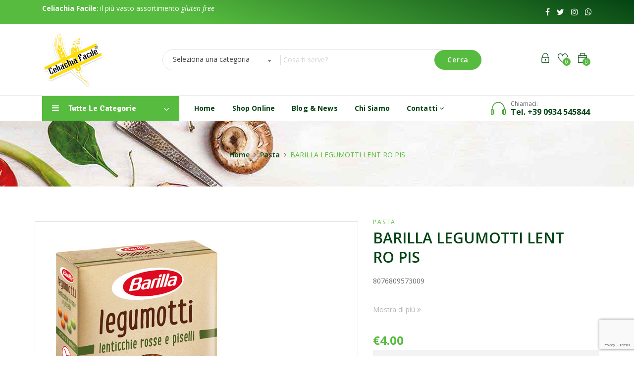

--- FILE ---
content_type: text/html; charset=UTF-8
request_url: https://www.celiachiafacile.shop/prodotto/barilla-legumotti-lent-ro-pis/
body_size: 23130
content:
<!DOCTYPE html>
<html lang="it-IT" class="no-js">
<head>
	<meta charset="UTF-8">
	<meta name="viewport" content="width=device-width">
	<link rel="profile" href="http://gmpg.org/xfn/11">
	<link rel="pingback" href="https://www.celiachiafacile.shop/xmlrpc.php">
	
					<script>document.documentElement.className = document.documentElement.className + ' yes-js js_active js'</script>
				<title>BARILLA LEGUMOTTI LENT RO PIS &#8211; Celiachia Facile</title>
                        <script>
                            /* You can add more configuration options to webfontloader by previously defining the WebFontConfig with your options */
                            if ( typeof WebFontConfig === "undefined" ) {
                                WebFontConfig = new Object();
                            }
                            WebFontConfig['google'] = {families: ['Open+Sans:300,400,600,700,800,300italic,400italic,600italic,700italic,800italic', 'Signika:300,400,600,700']};

                            (function() {
                                var wf = document.createElement( 'script' );
                                wf.src = 'https://ajax.googleapis.com/ajax/libs/webfont/1.5.3/webfont.js';
                                wf.type = 'text/javascript';
                                wf.async = 'true';
                                var s = document.getElementsByTagName( 'script' )[0];
                                s.parentNode.insertBefore( wf, s );
                            })();
                        </script>
                        <meta name='robots' content='max-image-preview:large' />
<link rel='dns-prefetch' href='//cdn.iubenda.com' />
<link rel='dns-prefetch' href='//fonts.googleapis.com' />
<link rel="alternate" type="application/rss+xml" title="Celiachia Facile &raquo; Feed" href="https://www.celiachiafacile.shop/feed/" />
<link rel="alternate" type="application/rss+xml" title="Celiachia Facile &raquo; Feed dei commenti" href="https://www.celiachiafacile.shop/comments/feed/" />
<link rel="alternate" type="application/rss+xml" title="Celiachia Facile &raquo; BARILLA LEGUMOTTI LENT RO PIS Feed dei commenti" href="https://www.celiachiafacile.shop/prodotto/barilla-legumotti-lent-ro-pis/feed/" />
<script type="text/javascript">
/* <![CDATA[ */
window._wpemojiSettings = {"baseUrl":"https:\/\/s.w.org\/images\/core\/emoji\/15.0.3\/72x72\/","ext":".png","svgUrl":"https:\/\/s.w.org\/images\/core\/emoji\/15.0.3\/svg\/","svgExt":".svg","source":{"concatemoji":"https:\/\/www.celiachiafacile.shop\/wp-includes\/js\/wp-emoji-release.min.js?ver=6.6.4"}};
/*! This file is auto-generated */
!function(i,n){var o,s,e;function c(e){try{var t={supportTests:e,timestamp:(new Date).valueOf()};sessionStorage.setItem(o,JSON.stringify(t))}catch(e){}}function p(e,t,n){e.clearRect(0,0,e.canvas.width,e.canvas.height),e.fillText(t,0,0);var t=new Uint32Array(e.getImageData(0,0,e.canvas.width,e.canvas.height).data),r=(e.clearRect(0,0,e.canvas.width,e.canvas.height),e.fillText(n,0,0),new Uint32Array(e.getImageData(0,0,e.canvas.width,e.canvas.height).data));return t.every(function(e,t){return e===r[t]})}function u(e,t,n){switch(t){case"flag":return n(e,"\ud83c\udff3\ufe0f\u200d\u26a7\ufe0f","\ud83c\udff3\ufe0f\u200b\u26a7\ufe0f")?!1:!n(e,"\ud83c\uddfa\ud83c\uddf3","\ud83c\uddfa\u200b\ud83c\uddf3")&&!n(e,"\ud83c\udff4\udb40\udc67\udb40\udc62\udb40\udc65\udb40\udc6e\udb40\udc67\udb40\udc7f","\ud83c\udff4\u200b\udb40\udc67\u200b\udb40\udc62\u200b\udb40\udc65\u200b\udb40\udc6e\u200b\udb40\udc67\u200b\udb40\udc7f");case"emoji":return!n(e,"\ud83d\udc26\u200d\u2b1b","\ud83d\udc26\u200b\u2b1b")}return!1}function f(e,t,n){var r="undefined"!=typeof WorkerGlobalScope&&self instanceof WorkerGlobalScope?new OffscreenCanvas(300,150):i.createElement("canvas"),a=r.getContext("2d",{willReadFrequently:!0}),o=(a.textBaseline="top",a.font="600 32px Arial",{});return e.forEach(function(e){o[e]=t(a,e,n)}),o}function t(e){var t=i.createElement("script");t.src=e,t.defer=!0,i.head.appendChild(t)}"undefined"!=typeof Promise&&(o="wpEmojiSettingsSupports",s=["flag","emoji"],n.supports={everything:!0,everythingExceptFlag:!0},e=new Promise(function(e){i.addEventListener("DOMContentLoaded",e,{once:!0})}),new Promise(function(t){var n=function(){try{var e=JSON.parse(sessionStorage.getItem(o));if("object"==typeof e&&"number"==typeof e.timestamp&&(new Date).valueOf()<e.timestamp+604800&&"object"==typeof e.supportTests)return e.supportTests}catch(e){}return null}();if(!n){if("undefined"!=typeof Worker&&"undefined"!=typeof OffscreenCanvas&&"undefined"!=typeof URL&&URL.createObjectURL&&"undefined"!=typeof Blob)try{var e="postMessage("+f.toString()+"("+[JSON.stringify(s),u.toString(),p.toString()].join(",")+"));",r=new Blob([e],{type:"text/javascript"}),a=new Worker(URL.createObjectURL(r),{name:"wpTestEmojiSupports"});return void(a.onmessage=function(e){c(n=e.data),a.terminate(),t(n)})}catch(e){}c(n=f(s,u,p))}t(n)}).then(function(e){for(var t in e)n.supports[t]=e[t],n.supports.everything=n.supports.everything&&n.supports[t],"flag"!==t&&(n.supports.everythingExceptFlag=n.supports.everythingExceptFlag&&n.supports[t]);n.supports.everythingExceptFlag=n.supports.everythingExceptFlag&&!n.supports.flag,n.DOMReady=!1,n.readyCallback=function(){n.DOMReady=!0}}).then(function(){return e}).then(function(){var e;n.supports.everything||(n.readyCallback(),(e=n.source||{}).concatemoji?t(e.concatemoji):e.wpemoji&&e.twemoji&&(t(e.twemoji),t(e.wpemoji)))}))}((window,document),window._wpemojiSettings);
/* ]]> */
</script>
<link rel='stylesheet' id='wc-blocks-checkout-style-css' href='https://www.celiachiafacile.shop/wp-content/plugins/woocommerce-payments/dist/blocks-checkout.css?ver=1.0' type='text/css' media='all' />
<style id='wp-emoji-styles-inline-css' type='text/css'>

	img.wp-smiley, img.emoji {
		display: inline !important;
		border: none !important;
		box-shadow: none !important;
		height: 1em !important;
		width: 1em !important;
		margin: 0 0.07em !important;
		vertical-align: -0.1em !important;
		background: none !important;
		padding: 0 !important;
	}
</style>
<link rel='stylesheet' id='wp-block-library-css' href='https://www.celiachiafacile.shop/wp-includes/css/dist/block-library/style.min.css?ver=6.6.4' type='text/css' media='all' />
<style id='wp-block-library-theme-inline-css' type='text/css'>
.wp-block-audio :where(figcaption){color:#555;font-size:13px;text-align:center}.is-dark-theme .wp-block-audio :where(figcaption){color:#ffffffa6}.wp-block-audio{margin:0 0 1em}.wp-block-code{border:1px solid #ccc;border-radius:4px;font-family:Menlo,Consolas,monaco,monospace;padding:.8em 1em}.wp-block-embed :where(figcaption){color:#555;font-size:13px;text-align:center}.is-dark-theme .wp-block-embed :where(figcaption){color:#ffffffa6}.wp-block-embed{margin:0 0 1em}.blocks-gallery-caption{color:#555;font-size:13px;text-align:center}.is-dark-theme .blocks-gallery-caption{color:#ffffffa6}:root :where(.wp-block-image figcaption){color:#555;font-size:13px;text-align:center}.is-dark-theme :root :where(.wp-block-image figcaption){color:#ffffffa6}.wp-block-image{margin:0 0 1em}.wp-block-pullquote{border-bottom:4px solid;border-top:4px solid;color:currentColor;margin-bottom:1.75em}.wp-block-pullquote cite,.wp-block-pullquote footer,.wp-block-pullquote__citation{color:currentColor;font-size:.8125em;font-style:normal;text-transform:uppercase}.wp-block-quote{border-left:.25em solid;margin:0 0 1.75em;padding-left:1em}.wp-block-quote cite,.wp-block-quote footer{color:currentColor;font-size:.8125em;font-style:normal;position:relative}.wp-block-quote.has-text-align-right{border-left:none;border-right:.25em solid;padding-left:0;padding-right:1em}.wp-block-quote.has-text-align-center{border:none;padding-left:0}.wp-block-quote.is-large,.wp-block-quote.is-style-large,.wp-block-quote.is-style-plain{border:none}.wp-block-search .wp-block-search__label{font-weight:700}.wp-block-search__button{border:1px solid #ccc;padding:.375em .625em}:where(.wp-block-group.has-background){padding:1.25em 2.375em}.wp-block-separator.has-css-opacity{opacity:.4}.wp-block-separator{border:none;border-bottom:2px solid;margin-left:auto;margin-right:auto}.wp-block-separator.has-alpha-channel-opacity{opacity:1}.wp-block-separator:not(.is-style-wide):not(.is-style-dots){width:100px}.wp-block-separator.has-background:not(.is-style-dots){border-bottom:none;height:1px}.wp-block-separator.has-background:not(.is-style-wide):not(.is-style-dots){height:2px}.wp-block-table{margin:0 0 1em}.wp-block-table td,.wp-block-table th{word-break:normal}.wp-block-table :where(figcaption){color:#555;font-size:13px;text-align:center}.is-dark-theme .wp-block-table :where(figcaption){color:#ffffffa6}.wp-block-video :where(figcaption){color:#555;font-size:13px;text-align:center}.is-dark-theme .wp-block-video :where(figcaption){color:#ffffffa6}.wp-block-video{margin:0 0 1em}:root :where(.wp-block-template-part.has-background){margin-bottom:0;margin-top:0;padding:1.25em 2.375em}
</style>
<style id='classic-theme-styles-inline-css' type='text/css'>
/*! This file is auto-generated */
.wp-block-button__link{color:#fff;background-color:#32373c;border-radius:9999px;box-shadow:none;text-decoration:none;padding:calc(.667em + 2px) calc(1.333em + 2px);font-size:1.125em}.wp-block-file__button{background:#32373c;color:#fff;text-decoration:none}
</style>
<style id='global-styles-inline-css' type='text/css'>
:root{--wp--preset--aspect-ratio--square: 1;--wp--preset--aspect-ratio--4-3: 4/3;--wp--preset--aspect-ratio--3-4: 3/4;--wp--preset--aspect-ratio--3-2: 3/2;--wp--preset--aspect-ratio--2-3: 2/3;--wp--preset--aspect-ratio--16-9: 16/9;--wp--preset--aspect-ratio--9-16: 9/16;--wp--preset--color--black: #000000;--wp--preset--color--cyan-bluish-gray: #abb8c3;--wp--preset--color--white: #ffffff;--wp--preset--color--pale-pink: #f78da7;--wp--preset--color--vivid-red: #cf2e2e;--wp--preset--color--luminous-vivid-orange: #ff6900;--wp--preset--color--luminous-vivid-amber: #fcb900;--wp--preset--color--light-green-cyan: #7bdcb5;--wp--preset--color--vivid-green-cyan: #00d084;--wp--preset--color--pale-cyan-blue: #8ed1fc;--wp--preset--color--vivid-cyan-blue: #0693e3;--wp--preset--color--vivid-purple: #9b51e0;--wp--preset--gradient--vivid-cyan-blue-to-vivid-purple: linear-gradient(135deg,rgba(6,147,227,1) 0%,rgb(155,81,224) 100%);--wp--preset--gradient--light-green-cyan-to-vivid-green-cyan: linear-gradient(135deg,rgb(122,220,180) 0%,rgb(0,208,130) 100%);--wp--preset--gradient--luminous-vivid-amber-to-luminous-vivid-orange: linear-gradient(135deg,rgba(252,185,0,1) 0%,rgba(255,105,0,1) 100%);--wp--preset--gradient--luminous-vivid-orange-to-vivid-red: linear-gradient(135deg,rgba(255,105,0,1) 0%,rgb(207,46,46) 100%);--wp--preset--gradient--very-light-gray-to-cyan-bluish-gray: linear-gradient(135deg,rgb(238,238,238) 0%,rgb(169,184,195) 100%);--wp--preset--gradient--cool-to-warm-spectrum: linear-gradient(135deg,rgb(74,234,220) 0%,rgb(151,120,209) 20%,rgb(207,42,186) 40%,rgb(238,44,130) 60%,rgb(251,105,98) 80%,rgb(254,248,76) 100%);--wp--preset--gradient--blush-light-purple: linear-gradient(135deg,rgb(255,206,236) 0%,rgb(152,150,240) 100%);--wp--preset--gradient--blush-bordeaux: linear-gradient(135deg,rgb(254,205,165) 0%,rgb(254,45,45) 50%,rgb(107,0,62) 100%);--wp--preset--gradient--luminous-dusk: linear-gradient(135deg,rgb(255,203,112) 0%,rgb(199,81,192) 50%,rgb(65,88,208) 100%);--wp--preset--gradient--pale-ocean: linear-gradient(135deg,rgb(255,245,203) 0%,rgb(182,227,212) 50%,rgb(51,167,181) 100%);--wp--preset--gradient--electric-grass: linear-gradient(135deg,rgb(202,248,128) 0%,rgb(113,206,126) 100%);--wp--preset--gradient--midnight: linear-gradient(135deg,rgb(2,3,129) 0%,rgb(40,116,252) 100%);--wp--preset--font-size--small: 13px;--wp--preset--font-size--medium: 20px;--wp--preset--font-size--large: 36px;--wp--preset--font-size--x-large: 42px;--wp--preset--spacing--20: 0.44rem;--wp--preset--spacing--30: 0.67rem;--wp--preset--spacing--40: 1rem;--wp--preset--spacing--50: 1.5rem;--wp--preset--spacing--60: 2.25rem;--wp--preset--spacing--70: 3.38rem;--wp--preset--spacing--80: 5.06rem;--wp--preset--shadow--natural: 6px 6px 9px rgba(0, 0, 0, 0.2);--wp--preset--shadow--deep: 12px 12px 50px rgba(0, 0, 0, 0.4);--wp--preset--shadow--sharp: 6px 6px 0px rgba(0, 0, 0, 0.2);--wp--preset--shadow--outlined: 6px 6px 0px -3px rgba(255, 255, 255, 1), 6px 6px rgba(0, 0, 0, 1);--wp--preset--shadow--crisp: 6px 6px 0px rgba(0, 0, 0, 1);}:where(.is-layout-flex){gap: 0.5em;}:where(.is-layout-grid){gap: 0.5em;}body .is-layout-flex{display: flex;}.is-layout-flex{flex-wrap: wrap;align-items: center;}.is-layout-flex > :is(*, div){margin: 0;}body .is-layout-grid{display: grid;}.is-layout-grid > :is(*, div){margin: 0;}:where(.wp-block-columns.is-layout-flex){gap: 2em;}:where(.wp-block-columns.is-layout-grid){gap: 2em;}:where(.wp-block-post-template.is-layout-flex){gap: 1.25em;}:where(.wp-block-post-template.is-layout-grid){gap: 1.25em;}.has-black-color{color: var(--wp--preset--color--black) !important;}.has-cyan-bluish-gray-color{color: var(--wp--preset--color--cyan-bluish-gray) !important;}.has-white-color{color: var(--wp--preset--color--white) !important;}.has-pale-pink-color{color: var(--wp--preset--color--pale-pink) !important;}.has-vivid-red-color{color: var(--wp--preset--color--vivid-red) !important;}.has-luminous-vivid-orange-color{color: var(--wp--preset--color--luminous-vivid-orange) !important;}.has-luminous-vivid-amber-color{color: var(--wp--preset--color--luminous-vivid-amber) !important;}.has-light-green-cyan-color{color: var(--wp--preset--color--light-green-cyan) !important;}.has-vivid-green-cyan-color{color: var(--wp--preset--color--vivid-green-cyan) !important;}.has-pale-cyan-blue-color{color: var(--wp--preset--color--pale-cyan-blue) !important;}.has-vivid-cyan-blue-color{color: var(--wp--preset--color--vivid-cyan-blue) !important;}.has-vivid-purple-color{color: var(--wp--preset--color--vivid-purple) !important;}.has-black-background-color{background-color: var(--wp--preset--color--black) !important;}.has-cyan-bluish-gray-background-color{background-color: var(--wp--preset--color--cyan-bluish-gray) !important;}.has-white-background-color{background-color: var(--wp--preset--color--white) !important;}.has-pale-pink-background-color{background-color: var(--wp--preset--color--pale-pink) !important;}.has-vivid-red-background-color{background-color: var(--wp--preset--color--vivid-red) !important;}.has-luminous-vivid-orange-background-color{background-color: var(--wp--preset--color--luminous-vivid-orange) !important;}.has-luminous-vivid-amber-background-color{background-color: var(--wp--preset--color--luminous-vivid-amber) !important;}.has-light-green-cyan-background-color{background-color: var(--wp--preset--color--light-green-cyan) !important;}.has-vivid-green-cyan-background-color{background-color: var(--wp--preset--color--vivid-green-cyan) !important;}.has-pale-cyan-blue-background-color{background-color: var(--wp--preset--color--pale-cyan-blue) !important;}.has-vivid-cyan-blue-background-color{background-color: var(--wp--preset--color--vivid-cyan-blue) !important;}.has-vivid-purple-background-color{background-color: var(--wp--preset--color--vivid-purple) !important;}.has-black-border-color{border-color: var(--wp--preset--color--black) !important;}.has-cyan-bluish-gray-border-color{border-color: var(--wp--preset--color--cyan-bluish-gray) !important;}.has-white-border-color{border-color: var(--wp--preset--color--white) !important;}.has-pale-pink-border-color{border-color: var(--wp--preset--color--pale-pink) !important;}.has-vivid-red-border-color{border-color: var(--wp--preset--color--vivid-red) !important;}.has-luminous-vivid-orange-border-color{border-color: var(--wp--preset--color--luminous-vivid-orange) !important;}.has-luminous-vivid-amber-border-color{border-color: var(--wp--preset--color--luminous-vivid-amber) !important;}.has-light-green-cyan-border-color{border-color: var(--wp--preset--color--light-green-cyan) !important;}.has-vivid-green-cyan-border-color{border-color: var(--wp--preset--color--vivid-green-cyan) !important;}.has-pale-cyan-blue-border-color{border-color: var(--wp--preset--color--pale-cyan-blue) !important;}.has-vivid-cyan-blue-border-color{border-color: var(--wp--preset--color--vivid-cyan-blue) !important;}.has-vivid-purple-border-color{border-color: var(--wp--preset--color--vivid-purple) !important;}.has-vivid-cyan-blue-to-vivid-purple-gradient-background{background: var(--wp--preset--gradient--vivid-cyan-blue-to-vivid-purple) !important;}.has-light-green-cyan-to-vivid-green-cyan-gradient-background{background: var(--wp--preset--gradient--light-green-cyan-to-vivid-green-cyan) !important;}.has-luminous-vivid-amber-to-luminous-vivid-orange-gradient-background{background: var(--wp--preset--gradient--luminous-vivid-amber-to-luminous-vivid-orange) !important;}.has-luminous-vivid-orange-to-vivid-red-gradient-background{background: var(--wp--preset--gradient--luminous-vivid-orange-to-vivid-red) !important;}.has-very-light-gray-to-cyan-bluish-gray-gradient-background{background: var(--wp--preset--gradient--very-light-gray-to-cyan-bluish-gray) !important;}.has-cool-to-warm-spectrum-gradient-background{background: var(--wp--preset--gradient--cool-to-warm-spectrum) !important;}.has-blush-light-purple-gradient-background{background: var(--wp--preset--gradient--blush-light-purple) !important;}.has-blush-bordeaux-gradient-background{background: var(--wp--preset--gradient--blush-bordeaux) !important;}.has-luminous-dusk-gradient-background{background: var(--wp--preset--gradient--luminous-dusk) !important;}.has-pale-ocean-gradient-background{background: var(--wp--preset--gradient--pale-ocean) !important;}.has-electric-grass-gradient-background{background: var(--wp--preset--gradient--electric-grass) !important;}.has-midnight-gradient-background{background: var(--wp--preset--gradient--midnight) !important;}.has-small-font-size{font-size: var(--wp--preset--font-size--small) !important;}.has-medium-font-size{font-size: var(--wp--preset--font-size--medium) !important;}.has-large-font-size{font-size: var(--wp--preset--font-size--large) !important;}.has-x-large-font-size{font-size: var(--wp--preset--font-size--x-large) !important;}
:where(.wp-block-post-template.is-layout-flex){gap: 1.25em;}:where(.wp-block-post-template.is-layout-grid){gap: 1.25em;}
:where(.wp-block-columns.is-layout-flex){gap: 2em;}:where(.wp-block-columns.is-layout-grid){gap: 2em;}
:root :where(.wp-block-pullquote){font-size: 1.5em;line-height: 1.6;}
</style>
<link rel='stylesheet' id='contact-form-7-css' href='https://www.celiachiafacile.shop/wp-content/plugins/contact-form-7/includes/css/styles.css?ver=6.0' type='text/css' media='all' />
<link rel='stylesheet' id='photoswipe-css' href='https://www.celiachiafacile.shop/wp-content/plugins/woocommerce/assets/css/photoswipe/photoswipe.min.css?ver=8.4.2' type='text/css' media='all' />
<link rel='stylesheet' id='photoswipe-default-skin-css' href='https://www.celiachiafacile.shop/wp-content/plugins/woocommerce/assets/css/photoswipe/default-skin/default-skin.min.css?ver=8.4.2' type='text/css' media='all' />
<link rel='stylesheet' id='woocommerce-layout-css' href='https://www.celiachiafacile.shop/wp-content/plugins/woocommerce/assets/css/woocommerce-layout.css?ver=8.4.2' type='text/css' media='all' />
<link rel='stylesheet' id='woocommerce-smallscreen-css' href='https://www.celiachiafacile.shop/wp-content/plugins/woocommerce/assets/css/woocommerce-smallscreen.css?ver=8.4.2' type='text/css' media='only screen and (max-width: 768px)' />
<link rel='stylesheet' id='woocommerce-general-css' href='https://www.celiachiafacile.shop/wp-content/plugins/woocommerce/assets/css/woocommerce.css?ver=8.4.2' type='text/css' media='all' />
<style id='woocommerce-inline-inline-css' type='text/css'>
.woocommerce form .form-row .required { visibility: visible; }
</style>
<link rel='stylesheet' id='gateway-css' href='https://www.celiachiafacile.shop/wp-content/plugins/woocommerce-paypal-payments/modules/ppcp-button/assets/css/gateway.css?ver=2.4.3' type='text/css' media='all' />
<link rel='stylesheet' id='WCPAY_PAYMENT_REQUEST-css' href='https://www.celiachiafacile.shop/wp-content/plugins/woocommerce-payments/dist/payment-request.css?ver=7.0.0' type='text/css' media='all' />
<link rel='stylesheet' id='jquery-colorbox-css' href='https://www.celiachiafacile.shop/wp-content/plugins/yith-woocommerce-compare/assets/css/colorbox.css?ver=1.4.21' type='text/css' media='all' />
<link rel='stylesheet' id='select2-css' href='https://www.celiachiafacile.shop/wp-content/plugins/woocommerce/assets/css/select2.css?ver=8.4.2' type='text/css' media='all' />
<link rel='stylesheet' id='tawcvs-frontend-css' href='https://www.celiachiafacile.shop/wp-content/plugins/variation-swatches-for-woocommerce/assets/css/frontend.css?ver=2.2.2' type='text/css' media='all' />
<link rel='stylesheet' id='hyori-wc-quantity-increment-css' href='https://www.celiachiafacile.shop/wp-content/themes/hyori/css/wc-quantity-increment.css?ver=6.6.4' type='text/css' media='all' />
<link rel='stylesheet' id='hyori-woocommerce-css' href='https://www.celiachiafacile.shop/wp-content/themes/hyori/sass/woocommerce.css?ver=1.0' type='text/css' media='all' />
<link rel='stylesheet' id='hyori-theme-fonts-css' href='https://fonts.googleapis.com/css?family=Poppins:300,300i,400,400i,500,600,700,800&#038;subset=latin%2Clatin-ext' type='text/css' media='all' />
<link rel='stylesheet' id='font-awesome-css' href='https://www.celiachiafacile.shop/wp-content/plugins/elementor/assets/lib/font-awesome/css/font-awesome.min.css?ver=4.7.0' type='text/css' media='all' />
<style id='font-awesome-inline-css' type='text/css'>
[data-font="FontAwesome"]:before {font-family: 'FontAwesome' !important;content: attr(data-icon) !important;speak: none !important;font-weight: normal !important;font-variant: normal !important;text-transform: none !important;line-height: 1 !important;font-style: normal !important;-webkit-font-smoothing: antialiased !important;-moz-osx-font-smoothing: grayscale !important;}
</style>
<link rel='stylesheet' id='font-themify-css' href='https://www.celiachiafacile.shop/wp-content/themes/hyori/css/themify-icons.css?ver=1.0.0' type='text/css' media='all' />
<link rel='stylesheet' id='font-icomoon-css' href='https://www.celiachiafacile.shop/wp-content/themes/hyori/css/font-icomoon.css?ver=1.0.0' type='text/css' media='all' />
<link rel='stylesheet' id='font-eleganticon-css' href='https://www.celiachiafacile.shop/wp-content/themes/hyori/css/eleganticon-style.css?ver=1.0.0' type='text/css' media='all' />
<link rel='stylesheet' id='animate-css' href='https://www.celiachiafacile.shop/wp-content/themes/hyori/css/animate.css?ver=3.6.0' type='text/css' media='all' />
<link rel='stylesheet' id='bootstrap-css' href='https://www.celiachiafacile.shop/wp-content/themes/hyori/sass/bootstrap.css?ver=3.2.0' type='text/css' media='all' />
<link rel='stylesheet' id='slick-css' href='https://www.celiachiafacile.shop/wp-content/themes/hyori/css/slick.css?ver=1.8.0' type='text/css' media='all' />
<link rel='stylesheet' id='magnific-popup-css' href='https://www.celiachiafacile.shop/wp-content/themes/hyori/css/magnific-popup.css?ver=1.1.0' type='text/css' media='all' />
<link rel='stylesheet' id='perfect-scrollbar-css' href='https://www.celiachiafacile.shop/wp-content/themes/hyori/css/perfect-scrollbar.css?ver=0.6.12' type='text/css' media='all' />
<link rel='stylesheet' id='hyori-template-css' href='https://www.celiachiafacile.shop/wp-content/themes/hyori/sass/template.css?ver=1.0' type='text/css' media='all' />
<style id='hyori-template-inline-css' type='text/css'>
/* Main Font */body, .megamenu > li > a, .product-block.grid .product-cat{font-family:'Open Sans',sans-serif;}/* Heading Font */h1, h2, h3, h4, h5, h6, .widget-title,.widgettitle{font-family:  'Signika', sans-serif;}
</style>
<link rel='stylesheet' id='hyori-style-css' href='https://www.celiachiafacile.shop/wp-content/themes/hyori/style.css?ver=1.0' type='text/css' media='all' />
<script type="text/template" id="tmpl-variation-template">
	<div class="woocommerce-variation-description">{{{ data.variation.variation_description }}}</div>
	<div class="woocommerce-variation-price">{{{ data.variation.price_html }}}</div>
	<div class="woocommerce-variation-availability">{{{ data.variation.availability_html }}}</div>
</script>
<script type="text/template" id="tmpl-unavailable-variation-template">
	<p>Questo prodotto non è disponibile. Scegli un&#039;altra combinazione.</p>
</script>

<script  type="text/javascript" class=" _iub_cs_skip" type="text/javascript" id="iubenda-head-inline-scripts-0">
/* <![CDATA[ */

var _iub = _iub || [];
_iub.csConfiguration = {"siteId":708157,"whitelabel":false,"cookiePolicyId":8013906,"lang":"it", "banner":{ "closeButtonRejects":true,"position":"bottom" }};
/* ]]> */
</script>
<script  type="text/javascript" charset="UTF-8" async="" class=" _iub_cs_skip" type="text/javascript" src="//cdn.iubenda.com/cs/stable/iubenda_cs.js?ver=3.12.4" id="iubenda-head-scripts-0-js"></script>
<script type="text/javascript" src="https://www.celiachiafacile.shop/wp-includes/js/jquery/jquery.min.js?ver=3.7.1" id="jquery-core-js"></script>
<script type="text/javascript" src="https://www.celiachiafacile.shop/wp-includes/js/jquery/jquery-migrate.min.js?ver=3.4.1" id="jquery-migrate-js"></script>
<script type="text/javascript" src="https://www.celiachiafacile.shop/wp-content/plugins/woocommerce/assets/js/jquery-blockui/jquery.blockUI.min.js?ver=2.7.0-wc.8.4.2" id="jquery-blockui-js" defer="defer" data-wp-strategy="defer"></script>
<script type="text/javascript" id="wc-add-to-cart-js-extra">
/* <![CDATA[ */
var wc_add_to_cart_params = {"ajax_url":"\/wp-admin\/admin-ajax.php","wc_ajax_url":"\/?wc-ajax=%%endpoint%%","i18n_view_cart":"Visualizza carrello","cart_url":"https:\/\/www.celiachiafacile.shop\/cart-2\/","is_cart":"","cart_redirect_after_add":"no"};
/* ]]> */
</script>
<script type="text/javascript" src="https://www.celiachiafacile.shop/wp-content/plugins/woocommerce/assets/js/frontend/add-to-cart.min.js?ver=8.4.2" id="wc-add-to-cart-js" defer="defer" data-wp-strategy="defer"></script>
<script type="text/javascript" src="https://www.celiachiafacile.shop/wp-content/plugins/woocommerce/assets/js/zoom/jquery.zoom.min.js?ver=1.7.21-wc.8.4.2" id="zoom-js" defer="defer" data-wp-strategy="defer"></script>
<script type="text/javascript" src="https://www.celiachiafacile.shop/wp-content/plugins/woocommerce/assets/js/flexslider/jquery.flexslider.min.js?ver=2.7.2-wc.8.4.2" id="flexslider-js" defer="defer" data-wp-strategy="defer"></script>
<script type="text/javascript" src="https://www.celiachiafacile.shop/wp-content/plugins/woocommerce/assets/js/photoswipe/photoswipe.min.js?ver=4.1.1-wc.8.4.2" id="photoswipe-js" defer="defer" data-wp-strategy="defer"></script>
<script type="text/javascript" src="https://www.celiachiafacile.shop/wp-content/plugins/woocommerce/assets/js/photoswipe/photoswipe-ui-default.min.js?ver=4.1.1-wc.8.4.2" id="photoswipe-ui-default-js" defer="defer" data-wp-strategy="defer"></script>
<script type="text/javascript" id="wc-single-product-js-extra">
/* <![CDATA[ */
var wc_single_product_params = {"i18n_required_rating_text":"Seleziona una valutazione","review_rating_required":"yes","flexslider":{"rtl":false,"animation":"slide","smoothHeight":true,"directionNav":false,"controlNav":"thumbnails","slideshow":false,"animationSpeed":500,"animationLoop":false,"allowOneSlide":false},"zoom_enabled":"1","zoom_options":[],"photoswipe_enabled":"1","photoswipe_options":{"shareEl":false,"closeOnScroll":false,"history":false,"hideAnimationDuration":0,"showAnimationDuration":0},"flexslider_enabled":"1"};
/* ]]> */
</script>
<script type="text/javascript" src="https://www.celiachiafacile.shop/wp-content/plugins/woocommerce/assets/js/frontend/single-product.min.js?ver=8.4.2" id="wc-single-product-js" defer="defer" data-wp-strategy="defer"></script>
<script type="text/javascript" src="https://www.celiachiafacile.shop/wp-content/plugins/woocommerce/assets/js/js-cookie/js.cookie.min.js?ver=2.1.4-wc.8.4.2" id="js-cookie-js" defer="defer" data-wp-strategy="defer"></script>
<script type="text/javascript" id="woocommerce-js-extra">
/* <![CDATA[ */
var woocommerce_params = {"ajax_url":"\/wp-admin\/admin-ajax.php","wc_ajax_url":"\/?wc-ajax=%%endpoint%%"};
/* ]]> */
</script>
<script type="text/javascript" src="https://www.celiachiafacile.shop/wp-content/plugins/woocommerce/assets/js/frontend/woocommerce.min.js?ver=8.4.2" id="woocommerce-js" defer="defer" data-wp-strategy="defer"></script>
<script type="text/javascript" id="WCPAY_ASSETS-js-extra">
/* <![CDATA[ */
var wcpayAssets = {"url":"https:\/\/www.celiachiafacile.shop\/wp-content\/plugins\/woocommerce-payments\/dist\/"};
/* ]]> */
</script>
<script type="text/javascript" src="https://www.celiachiafacile.shop/wp-content/plugins/woocommerce/assets/js/selectWoo/selectWoo.full.min.js?ver=1.0.9-wc.8.4.2" id="selectWoo-js" defer="defer" data-wp-strategy="defer"></script>
<script type="text/javascript" src="https://www.celiachiafacile.shop/wp-includes/js/underscore.min.js?ver=1.13.4" id="underscore-js"></script>
<script type="text/javascript" id="wp-util-js-extra">
/* <![CDATA[ */
var _wpUtilSettings = {"ajax":{"url":"\/wp-admin\/admin-ajax.php"}};
/* ]]> */
</script>
<script type="text/javascript" src="https://www.celiachiafacile.shop/wp-includes/js/wp-util.min.js?ver=6.6.4" id="wp-util-js"></script>
<script type="text/javascript" id="wc-add-to-cart-variation-js-extra">
/* <![CDATA[ */
var wc_add_to_cart_variation_params = {"wc_ajax_url":"\/?wc-ajax=%%endpoint%%","i18n_no_matching_variations_text":"Nessun prodotto corrisponde alla tua scelta. Prova con un'altra combinazione.","i18n_make_a_selection_text":"Seleziona le opzioni del prodotto prima di aggiungerlo al carrello.","i18n_unavailable_text":"Questo prodotto non \u00e8 disponibile. Scegli un'altra combinazione."};
/* ]]> */
</script>
<script type="text/javascript" src="https://www.celiachiafacile.shop/wp-content/plugins/woocommerce/assets/js/frontend/add-to-cart-variation.min.js?ver=8.4.2" id="wc-add-to-cart-variation-js" defer="defer" data-wp-strategy="defer"></script>
<link rel="https://api.w.org/" href="https://www.celiachiafacile.shop/wp-json/" /><link rel="alternate" title="JSON" type="application/json" href="https://www.celiachiafacile.shop/wp-json/wp/v2/product/12297" /><link rel="EditURI" type="application/rsd+xml" title="RSD" href="https://www.celiachiafacile.shop/xmlrpc.php?rsd" />
<meta name="generator" content="WordPress 6.6.4" />
<meta name="generator" content="WooCommerce 8.4.2" />
<link rel="canonical" href="https://www.celiachiafacile.shop/prodotto/barilla-legumotti-lent-ro-pis/" />
<link rel='shortlink' href='https://www.celiachiafacile.shop/?p=12297' />
<link rel="alternate" title="oEmbed (JSON)" type="application/json+oembed" href="https://www.celiachiafacile.shop/wp-json/oembed/1.0/embed?url=https%3A%2F%2Fwww.celiachiafacile.shop%2Fprodotto%2Fbarilla-legumotti-lent-ro-pis%2F" />
<link rel="alternate" title="oEmbed (XML)" type="text/xml+oembed" href="https://www.celiachiafacile.shop/wp-json/oembed/1.0/embed?url=https%3A%2F%2Fwww.celiachiafacile.shop%2Fprodotto%2Fbarilla-legumotti-lent-ro-pis%2F&#038;format=xml" />
	<noscript><style>.woocommerce-product-gallery{ opacity: 1 !important; }</style></noscript>
	<style type="text/css">.recentcomments a{display:inline !important;padding:0 !important;margin:0 !important;}</style></head>
<body class="product-template-default single single-product postid-12297 wp-custom-logo theme-hyori woocommerce woocommerce-page woocommerce-no-js elementor-default elementor-kit-5">
<div id="wrapper-container" class="wrapper-container">

	<div id="goal-mobile-menu" class="goal-offcanvas hidden-lg"> 
    <div class="goal-offcanvas-body">
        <div class="offcanvas-head bg-primary">
            <a class="btn-toggle-canvas" data-toggle="offcanvas">
                <i class="ti-close"></i> <span>Close</span>
            </a>
        </div>

        <nav class="navbar navbar-offcanvas navbar-static" role="navigation">
            <div class="navbar-collapse navbar-offcanvas-collapse"><ul id="menu-main-menu-new" class="nav navbar-nav main-mobile-menu"><li id="menu-item-5649" class="menu-item-5649"><a href="https://www.celiachiafacile.shop/">Home</a></li>
<li id="menu-item-5655" class="menu-item-5655"><a href="https://www.celiachiafacile.shop/shop-2/">Shop Online</a></li>
<li id="menu-item-5654" class="menu-item-5654"><a href="https://www.celiachiafacile.shop/blog/">Blog &#038; News</a></li>
<li id="menu-item-5652" class="menu-item-5652"><a href="https://www.celiachiafacile.shop/about/">Chi Siamo</a></li>
<li id="menu-item-5653" class="has-submenu menu-item-5653"><a href="https://www.celiachiafacile.shop/contact/">Contatti</a> <span class="icon-toggle"><i class="ti-plus"></i></span>
<ul class="sub-menu">
	<li id="menu-item-14367" class="menu-item-14367"><a href="https://www.celiachiafacile.shop/termini-e-condizioni/">Termini e Condizioni</a></li>
	<li id="menu-item-14370" class="menu-item-14370"><a href="https://www.celiachiafacile.shop/privacy-policy-2/">Privacy &#038; Cookie Policy</a></li>
</ul>
</li>
</ul></div>        </nav>
                    <div class="top-menu-mobile">
                                    <div class="navbar-collapse navbar-offcanvas-collapse">
                        <h4 class="title">Il mio profilo</h4>
                        <nav class="navbar navbar-offcanvas navbar-static" role="navigation">
                            <ul class="nav navbar-nav main-mobile-menu">
                                <li><a class="login register-login-action" data-action="#customer_login" href="https://www.celiachiafacile.shop/my-account-2/" title="Accedi">Login</a></li>
                                <li><a class="register register-login-action" data-action="#customer_register" href="https://www.celiachiafacile.shop/my-account-2/" title="Registrati">Registrati</a></li>
                            </ul>
                        </nav>
                    </div>
                            </div>
        
            </div>
</div>
<div class="over-dark"></div>	<div id="goal-header-mobile" class="header-mobile hidden-lg clearfix">    
    <div class="container">
        <div class="row">
            <div class="flex-middle">
                <div class="col-xs-3">
                    <div class="box-left">
                        <div class="toggle-menu-left">
                          <div class="toggle-menu">
                            <button class="btn btn-showmenu" data-toggle="offcanvas" data-target="#off-canvas-nav">
                              <i class="ti-menu"></i>
                            </button>
                          </div>
                        </div>
                        <!-- <a href="#" class="btn btn-showmenu"><i class="fa fa-bars"></i></a> -->
                    </div>
                </div>
                <div class="text-center col-xs-6">
                                                                <div class="logo">
                            <a href="https://www.celiachiafacile.shop/" >
                                <img src="https://www.celiachiafacile.shop/wp-content/uploads/2021/02/Logo-CF-2-new.png" alt="Celiachia Facile">
                            </a>
                        </div>
                                    </div>
                
                <div class="col-xs-3">
                                            <div class="box-right pull-right">
                            <!-- Setting -->
                            <div class="top-cart">
                                <div class="goal-topcart">
 	<div class="cart">
        <a class="dropdown-toggle mini-cart" data-toggle="dropdown" aria-expanded="true" role="button" aria-haspopup="true" data-delay="0" href="#" title="Guarda il Tuo Carrello">
            <i class="ti-bag"></i>
            <span class="count">0</span>
        </a>
        <div class="dropdown-menu dropdown-menu-right"><div class="widget_shopping_cart_content">
            <div class="shopping_cart_content">
	<div class="cart_list ">

		
			<p class="total text-theme empty"><strong>Carrello Vuoto:</strong> <span class="woocommerce-Price-amount amount"><bdi><span class="woocommerce-Price-currencySymbol">&euro;</span>0.00</bdi></span></p>
			<p class="buttons clearfix">
				<a href="https://www.celiachiafacile.shop/shop-2/" class="btn btn-block btn-primary wc-forward">Continua ad acquistare</a>
			</p>
			</div><!-- end product list -->
	<div class="cart-bottom"> 
			</div>
</div>
        </div></div>
    </div>
</div>                            </div>
                        </div>
                                                                <div class="pull-right">
                            <a class="wishlist-icon" href="https://www.celiachiafacile.shop/wishlist/" title="La tua Lista dei Desideri"><i class="ti-heart"></i>
                                                                    <span class="count">0</span>
                                                            </a>
                        </div>
                                    </div>
                
            </div>
        </div>
                    <div class="clearfix search-mobile">
                
<div class="goal-search-form search-fix clearfix">
	<div class="inner-search">
		<form action="https://www.celiachiafacile.shop/" method="get">
			<div class="main-search">
				<div class="autocompleate-wrapper">
			  		<input type="text" placeholder="Cosa ti serve?" name="s" class="goal-search form-control goal-autocompleate-input" autocomplete="off"/>
				</div>
			</div>
			<input type="hidden" name="post_type" value="product" class="post_type" />
			<button type="submit" class="btn btn-theme radius-0"><i class="fa fa-search"></i></button>
		</form>
	</div>
</div>            </div>
        
                    <div class="row">
                <div class="bottom-mobile clearfix">
                    <div class="col-xs-12">
                        <h4 class="text-title mobile-vertical-menu-title"><span>Tutte Le Categorie</span><i aria-hidden="true" class="fa fa-angle-down pull-right"></i></h4>
                    </div>
                </div>
            </div>
            </div>
</div>
    <div class="mobile-vertical-menu hidden-lg" style="display: none;">
        <div class="container">
            <nav class="navbar navbar-offcanvas navbar-static" role="navigation">
                <div class="navbar-collapse navbar-offcanvas-collapse no-padding"><ul id="vertical-mobile-menu" class="nav navbar-nav"><li id="menu-item-4861" class="menu-item-4861"><a href="/categoria-prodotto/prodotti-da-forno/"><i class="fa fa fa-check"></i>Pane e prodotti da forno</a></li>
<li id="menu-item-4863" class="menu-item-4863"><a href="/categoria-prodotto/pasta/"><i class="fa fa fa-check"></i>Pasta e gnocchi</a></li>
<li id="menu-item-4864" class="menu-item-4864"><a href="/categoria-prodotto/vari-per-cucinare/farine-e-miscele/"><i class="fa fa fa-check"></i>Mix e farine</a></li>
<li id="menu-item-4865" class="menu-item-4865"><a href="/categoria-prodotto/dolci-e-snack/"><i class="fa fa fa-check"></i>Dolci e snack</a></li>
<li id="menu-item-4866" class="menu-item-4866"><a href="/categoria-prodotto/vari-per-cucinare/"><i class="fa fa fa-check"></i>Vari per cucinare</a></li>
<li id="menu-item-4867" class="menu-item-4867"><a href="/categoria-prodotto/freschi/"><i class="fa fa fa-check"></i>Prodotti freschi</a></li>
<li id="menu-item-4868" class="menu-item-4868"><a href="/categoria-prodotto/surgelati/"><i class="fa fa fa-check"></i>Prodotti surgelati</a></li>
<li id="menu-item-4869" class="menu-item-4869"><a href="/categoria-prodotto/bevande/"><i class="fa fa fa-check"></i>Bevande</a></li>
<li id="menu-item-4872" class="menu-item-4872"><a href="/categoria-prodotto/le-offerte/"><i class="fa fa fa-check"></i>Prodotti in offerta</a></li>
</ul></div>            </nav>
        </div>
    </div>

	<div id="goal-header" class="goal-header hidden-xs hidden-md hidden-sm header-1-80">		<div data-elementor-type="wp-post" data-elementor-id="80" class="elementor elementor-80" data-elementor-settings="[]">
							<div class="elementor-section-wrap">
							<section class="elementor-section elementor-top-section elementor-element elementor-element-8050d48 elementor-section-stretched elementor-section-boxed elementor-section-height-default elementor-section-height-default" data-id="8050d48" data-element_type="section" data-settings="{&quot;stretch_section&quot;:&quot;section-stretched&quot;,&quot;background_background&quot;:&quot;gradient&quot;}">
						<div class="elementor-container elementor-column-gap-default">
					<div class="elementor-column elementor-col-100 elementor-top-column elementor-element elementor-element-8996bf4" data-id="8996bf4" data-element_type="column">
			<div class="elementor-widget-wrap elementor-element-populated">
								<section class="elementor-section elementor-inner-section elementor-element elementor-element-ecf337c elementor-section-boxed elementor-section-height-default elementor-section-height-default" data-id="ecf337c" data-element_type="section">
						<div class="elementor-container elementor-column-gap-default">
					<div class="elementor-column elementor-col-50 elementor-inner-column elementor-element elementor-element-8b9f25d" data-id="8b9f25d" data-element_type="column">
			<div class="elementor-widget-wrap elementor-element-populated">
								<div class="elementor-element elementor-element-7354f9c elementor-widget elementor-widget-text-editor" data-id="7354f9c" data-element_type="widget" data-widget_type="text-editor.default">
				<div class="elementor-widget-container">
			<style>/*! elementor - v3.5.6 - 28-02-2022 */
.elementor-widget-text-editor.elementor-drop-cap-view-stacked .elementor-drop-cap{background-color:#818a91;color:#fff}.elementor-widget-text-editor.elementor-drop-cap-view-framed .elementor-drop-cap{color:#818a91;border:3px solid;background-color:transparent}.elementor-widget-text-editor:not(.elementor-drop-cap-view-default) .elementor-drop-cap{margin-top:8px}.elementor-widget-text-editor:not(.elementor-drop-cap-view-default) .elementor-drop-cap-letter{width:1em;height:1em}.elementor-widget-text-editor .elementor-drop-cap{float:left;text-align:center;line-height:1;font-size:50px}.elementor-widget-text-editor .elementor-drop-cap-letter{display:inline-block}</style>				<p><strong>Celiachia Facile</strong>: il più vasto assortimento <em>gluten free</em></p>						</div>
				</div>
					</div>
		</div>
				<div class="elementor-column elementor-col-50 elementor-inner-column elementor-element elementor-element-1de962f" data-id="1de962f" data-element_type="column">
			<div class="elementor-widget-wrap elementor-element-populated">
								<div class="elementor-element elementor-element-31605ab elementor-widget__width-auto elementor-widget elementor-widget-hyori_social_links" data-id="31605ab" data-element_type="widget" data-widget_type="hyori_social_links.default">
				<div class="elementor-widget-container">
			            <div class="widget-social  right st_small">
                <ul class="social list-inline">
                                                                        <li>
                                <a target="_blank" href="https://www.facebook.com/CeliachiaFacileOfficial" title="Facebook">
                                    <i class="fa fa-facebook"></i>
                                </a>
                            </li>
                                                                                                <li>
                                <a target="_blank" href="https://twitter.com/MendolaMichele" title="Twitter">
                                    <i class="fa fa-twitter"></i>
                                </a>
                            </li>
                                                                                                <li>
                                <a target="_blank" href="https://www.instagram.com/celiachia_facile/" title="Instagram">
                                    <i class="fa fa-instagram"></i>
                                </a>
                            </li>
                                                                                                <li>
                                <a target="_blank" href="https://wa.me/393713893815" title="WhatsApp">
                                    <i class="fa fa-whatsapp"></i>
                                </a>
                            </li>
                                                            </ul>
            </div>
            		</div>
				</div>
					</div>
		</div>
							</div>
		</section>
					</div>
		</div>
							</div>
		</section>
				<section class="elementor-section elementor-top-section elementor-element elementor-element-4380ad4 elementor-section-stretched elementor-section-boxed elementor-section-height-default elementor-section-height-default" data-id="4380ad4" data-element_type="section" data-settings="{&quot;stretch_section&quot;:&quot;section-stretched&quot;}">
						<div class="elementor-container elementor-column-gap-default">
					<div class="elementor-column elementor-col-16 elementor-top-column elementor-element elementor-element-c6e9f97" data-id="c6e9f97" data-element_type="column">
			<div class="elementor-widget-wrap elementor-element-populated">
								<div class="elementor-element elementor-element-5e14c33 elementor-widget elementor-widget-hyori_logo" data-id="5e14c33" data-element_type="widget" data-widget_type="hyori_logo.default">
				<div class="elementor-widget-container">
			        <div class="logo ">
            <a href="https://www.celiachiafacile.shop/" >
                <img width="150" height="150" src="https://www.celiachiafacile.shop/wp-content/uploads/2021/02/Logo-CF-2-new-150x150.png" class="attachment-thumbnail size-thumbnail" alt="" decoding="async" srcset="https://www.celiachiafacile.shop/wp-content/uploads/2021/02/Logo-CF-2-new-150x150.png 150w, https://www.celiachiafacile.shop/wp-content/uploads/2021/02/Logo-CF-2-new-300x300.png 300w, https://www.celiachiafacile.shop/wp-content/uploads/2021/02/Logo-CF-2-new-410x410.png 410w, https://www.celiachiafacile.shop/wp-content/uploads/2021/02/Logo-CF-2-new-600x600.png 600w, https://www.celiachiafacile.shop/wp-content/uploads/2021/02/Logo-CF-2-new-1024x1024.png 1024w, https://www.celiachiafacile.shop/wp-content/uploads/2021/02/Logo-CF-2-new-768x768.png 768w, https://www.celiachiafacile.shop/wp-content/uploads/2021/02/Logo-CF-2-new-850x850.png 850w, https://www.celiachiafacile.shop/wp-content/uploads/2021/02/Logo-CF-2-new-100x100.png 100w, https://www.celiachiafacile.shop/wp-content/uploads/2021/02/Logo-CF-2-new.png 1500w" sizes="(max-width: 150px) 100vw, 150px" />            </a>
        </div>
        		</div>
				</div>
					</div>
		</div>
				<div class="elementor-column elementor-col-66 elementor-top-column elementor-element elementor-element-585a17b" data-id="585a17b" data-element_type="column">
			<div class="elementor-widget-wrap elementor-element-populated">
								<div class="elementor-element elementor-element-98f2e1c wc-header-search elementor-widget elementor-widget-hyori_search_form" data-id="98f2e1c" data-element_type="widget" data-widget_type="hyori_search_form.default">
				<div class="elementor-widget-container">
			        <div class="goal-search-form top-wrapper-menu  ">
                <form action="https://www.celiachiafacile.shop/" method="get">
                    <div class="select-category"><select  name='product_cat' id='product_cat' class='dropdown_product_cat'>
	<option value='' selected='selected'>Seleziona una categoria</option>
	<option class="level-0" value="bevande">Bevande</option>
	<option class="level-0" value="dolci-e-snack">Dolci e Snack</option>
	<option class="level-1" value="barrette-e-snack">&nbsp;&nbsp;&nbsp;Barrette e Snack</option>
	<option class="level-1" value="biscotti">&nbsp;&nbsp;&nbsp;Biscotti</option>
	<option class="level-1" value="brioches">&nbsp;&nbsp;&nbsp;Brioche per gelato</option>
	<option class="level-1" value="caramelle">&nbsp;&nbsp;&nbsp;Caramelle</option>
	<option class="level-1" value="cereali-colazione">&nbsp;&nbsp;&nbsp;Cereali colazione</option>
	<option class="level-1" value="cioccolata-dolci-e-snack">&nbsp;&nbsp;&nbsp;Cioccolata</option>
	<option class="level-1" value="creme-e-dessert">&nbsp;&nbsp;&nbsp;Creme e Dessert</option>
	<option class="level-1" value="dolci-e-torte">&nbsp;&nbsp;&nbsp;Dolci e Torte</option>
	<option class="level-2" value="merendine-dolci-e-torte">&nbsp;&nbsp;&nbsp;&nbsp;&nbsp;&nbsp;Merendine</option>
	<option class="level-1" value="merendine">&nbsp;&nbsp;&nbsp;Merendine</option>
	<option class="level-1" value="panettoni-e-pandori-al-50">&nbsp;&nbsp;&nbsp;Panettoni e Pandori al 50%</option>
	<option class="level-1" value="ricorrenze">&nbsp;&nbsp;&nbsp;Ricorrenze</option>
	<option class="level-0" value="freschi">Freschi</option>
	<option class="level-1" value="pasta-fresca">&nbsp;&nbsp;&nbsp;Pasta fresca</option>
	<option class="level-1" value="piatti-pronti-da-cuocere">&nbsp;&nbsp;&nbsp;Piatti pronti da cuocere</option>
	<option class="level-0" value="legumi-e-cereali">Legumi e Cereali</option>
	<option class="level-0" value="pasta">Pasta</option>
	<option class="level-0" value="prodotti-da-forno">Prodotti da forno</option>
	<option class="level-1" value="pane">&nbsp;&nbsp;&nbsp;Pane</option>
	<option class="level-1" value="pizze-e-focacce">&nbsp;&nbsp;&nbsp;Pizze e Focacce</option>
	<option class="level-1" value="salse-e-condimenti-prodotti-da-forno">&nbsp;&nbsp;&nbsp;Salse e condimenti</option>
	<option class="level-1" value="snack-salati">&nbsp;&nbsp;&nbsp;Snack salati</option>
	<option class="level-1" value="sostituti-del-pane">&nbsp;&nbsp;&nbsp;Sostituti del pane</option>
	<option class="level-2" value="snack-salati-sostituti-del-pane">&nbsp;&nbsp;&nbsp;&nbsp;&nbsp;&nbsp;Snack salati</option>
	<option class="level-0" value="senza-categoria">Senza categoria</option>
	<option class="level-0" value="surgelati">Surgelati</option>
	<option class="level-1" value="dolci-e-torte-surgelati">&nbsp;&nbsp;&nbsp;Dolci e Torte</option>
	<option class="level-1" value="gelati">&nbsp;&nbsp;&nbsp;Gelati</option>
	<option class="level-1" value="pane-surgelati">&nbsp;&nbsp;&nbsp;Pane</option>
	<option class="level-1" value="piatti-pronti">&nbsp;&nbsp;&nbsp;Piatti pronti</option>
	<option class="level-1" value="pizza">&nbsp;&nbsp;&nbsp;Pizza</option>
	<option class="level-0" value="vari-per-cucinare">Vari per cucinare</option>
	<option class="level-1" value="amidi">&nbsp;&nbsp;&nbsp;Amidi</option>
	<option class="level-1" value="cioccolata">&nbsp;&nbsp;&nbsp;Cioccolata</option>
	<option class="level-1" value="decorazioni-alimentari">&nbsp;&nbsp;&nbsp;Decorazioni alimentari</option>
	<option class="level-1" value="dolcificanti">&nbsp;&nbsp;&nbsp;Dolcificanti</option>
	<option class="level-1" value="farine-e-miscele">&nbsp;&nbsp;&nbsp;Farine e miscele</option>
	<option class="level-1" value="lieviti">&nbsp;&nbsp;&nbsp;Lieviti</option>
	<option class="level-1" value="panatura">&nbsp;&nbsp;&nbsp;Panatura</option>
	<option class="level-1" value="salse-e-condimenti">&nbsp;&nbsp;&nbsp;Salse e condimenti</option>
	<option class="level-0" value="varie">Varie</option>
</select>
</div>                    <div class="main-search">
                        <div class="twitter-typeahead">                            <input type="text" placeholder="Cosa ti serve?" name="s" class="goal-search form-control goal-autocompleate-input" autocomplete="off"/>
                        </div>                    </div>
                    <input type="hidden" name="post_type" value="product" class="post_type" />
                    
                    <button type="submit" class="btn btn-theme radius-50 "><span class="text">Cerca</span></button>
                </form>
        </div>
        		</div>
				</div>
					</div>
		</div>
				<div class="elementor-column elementor-col-16 elementor-top-column elementor-element elementor-element-f2666ad" data-id="f2666ad" data-element_type="column">
			<div class="elementor-widget-wrap elementor-element-populated">
								<div class="elementor-element elementor-element-59c2cbc elementor-widget__width-auto elementor-widget elementor-widget-hyori_user_info" data-id="59c2cbc" data-element_type="widget" data-widget_type="hyori_user_info.default">
				<div class="elementor-widget-container">
			            <div class="top-wrapper-menu ">
                <a class="login popup" href="https://www.celiachiafacile.shop/my-account-2/" title="Accedi"><i class="ti-lock"></i>
                    <!-- Login -->
                </a>
                                        <div class="header-customer-login-wrapper hidden">
                            <button title="Close (Esc)" type="button" class="mfp-close goal-mfp-close"> <i class="fa fa-close"></i> </button>
                            <div class="header_customer_login">
	<h2 class="title">Login</h2>
	<form method="post" class="login" role="form">

		
		<p class="form-group form-row form-row-wide">
			<label for="username">Username or email address <span class="required">*</span></label>
			<input type="text" class="input-text form-control" name="username" id="username" value="" />
		</p>
		<p class="form-group form-row form-row-wide">
			<label for="password">Password <span class="required">*</span></label>
			<input class="input-text form-control" type="password" name="password" id="password" />
		</p>

				<div class="form-group form-row">
			<span class="inline">
				<input name="rememberme" type="checkbox" id="rememberme" value="forever" /> Ricordami			</span>
		</div>
		<div class="form-group form-row">
			<input type="hidden" id="_wpnonce" name="_wpnonce" value="864eaafd84" /><input type="hidden" name="_wp_http_referer" value="/prodotto/barilla-legumotti-lent-ro-pis/" />			
			<input type="submit" class="btn btn-theme btn-block btn-sm" name="login" value="accedi" />
		</div>

		
		<div class="form-group clearfix">
			<ul class="topmenu-menu">
				<li class="lost_password">
					<a href="https://www.celiachiafacile.shop/my-account-2/lost-password/"><i class="fa fa-repeat"></i> Hai perso la password?</a>
				</li>
				<li class="register">
					<a class="register" href="https://www.celiachiafacile.shop/my-account-2/?ac=register" title="Registrati"><i class="fa fa-user-plus"></i> Registrati</a>
				</li>
			</ul>
		</div>
	</form>
</div>                        </div>
                                    </div>
        		</div>
				</div>
				<div class="elementor-element elementor-element-8c0a893 elementor-widget__width-auto elementor-widget elementor-widget-hyori_woo_header" data-id="8c0a893" data-element_type="widget" data-widget_type="hyori_woo_header.default">
				<div class="elementor-widget-container">
			        <div class="header-button-woo clearfix  ">
                            <div class="pull-right">
                    <div class="goal-topcart">
                        <div class="cart">
                                                            <a class="offcanvas mini-cart" href="#" title="Guarda il Tuo Carrello">
                                    <i class="ti-bag"></i>
                                    <span class="count">0</span>
                                                                    </a>
                                <div class="offcanvas-content">
                                    <h3 class="title-cart-canvas"><i class="ti-close close-cart"></i> Il tuo carrello</h3>
                                    <div class="widget_shopping_cart_content">
                                        <div class="shopping_cart_content">
	<div class="cart_list ">

		
			<p class="total text-theme empty"><strong>Carrello Vuoto:</strong> <span class="woocommerce-Price-amount amount"><bdi><span class="woocommerce-Price-currencySymbol">&euro;</span>0.00</bdi></span></p>
			<p class="buttons clearfix">
				<a href="https://www.celiachiafacile.shop/shop-2/" class="btn btn-block btn-primary wc-forward">Continua ad acquistare</a>
			</p>
			</div><!-- end product list -->
	<div class="cart-bottom"> 
			</div>
</div>
                                    </div>
                                </div>
                                <div class="overlay-offcanvas-content"></div>
                                                    </div>
                    </div>
                </div>
                            <div class="pull-right">
                    <a class="wishlist-icon" href="https://www.celiachiafacile.shop/wishlist/">
                        <i class="ti-heart"></i>
                                                    <span class="count">0</span>
                                            </a>
                </div>
                    </div>
        		</div>
				</div>
					</div>
		</div>
							</div>
		</section>
				<section class="elementor-section elementor-top-section elementor-element elementor-element-ca0e1ea elementor-section-stretched header-bottom elementor-section-boxed elementor-section-height-default elementor-section-height-default" data-id="ca0e1ea" data-element_type="section" data-settings="{&quot;stretch_section&quot;:&quot;section-stretched&quot;}">
						<div class="elementor-container elementor-column-gap-default">
					<div class="elementor-column elementor-col-100 elementor-top-column elementor-element elementor-element-adc7856" data-id="adc7856" data-element_type="column">
			<div class="elementor-widget-wrap elementor-element-populated">
								<section class="elementor-section elementor-inner-section elementor-element elementor-element-515b086 elementor-section-boxed elementor-section-height-default elementor-section-height-default" data-id="515b086" data-element_type="section">
						<div class="elementor-container elementor-column-gap-default">
					<div class="elementor-column elementor-col-33 elementor-inner-column elementor-element elementor-element-6f9ba72" data-id="6f9ba72" data-element_type="column">
			<div class="elementor-widget-wrap elementor-element-populated">
								<div class="elementor-element elementor-element-a6c374a elementor-widget elementor-widget-hyori_vertical_menu" data-id="a6c374a" data-element_type="widget" data-widget_type="hyori_vertical_menu.default">
				<div class="elementor-widget-container">
			            <div class="vertical-wrapper  show-hover">
                <h2 class="title-vertical"><i class="fa fa-bars" aria-hidden="true"></i> <span class="text-title">Tutte le Categorie</span> <i class="fa fa-angle-down show-down" aria-hidden="true"></i></h2>
                <div class="content-vertical"><ul id="vertical-menu" class="goal-vertical-menu nav navbar-nav"><li class="menu-item-4861 aligned-left"><a href="/categoria-prodotto/prodotti-da-forno/"><i class="fa fa-check"></i>Pane e prodotti da forno</a></li>
<li class="menu-item-4863 aligned-left"><a href="/categoria-prodotto/pasta/"><i class="fa fa-check"></i>Pasta e gnocchi</a></li>
<li class="menu-item-4864 aligned-left"><a href="/categoria-prodotto/vari-per-cucinare/farine-e-miscele/"><i class="fa fa-check"></i>Mix e farine</a></li>
<li class="menu-item-4865 aligned-left"><a href="/categoria-prodotto/dolci-e-snack/"><i class="fa fa-check"></i>Dolci e snack</a></li>
<li class="menu-item-4866 aligned-left"><a href="/categoria-prodotto/vari-per-cucinare/"><i class="fa fa-check"></i>Vari per cucinare</a></li>
<li class="menu-item-4867 aligned-left"><a href="/categoria-prodotto/freschi/"><i class="fa fa-check"></i>Prodotti freschi</a></li>
<li class="menu-item-4868 aligned-left"><a href="/categoria-prodotto/surgelati/"><i class="fa fa-check"></i>Prodotti surgelati</a></li>
<li class="menu-item-4869 aligned-left"><a href="/categoria-prodotto/bevande/"><i class="fa fa-check"></i>Bevande</a></li>
<li class="menu-item-4872 aligned-left"><a href="/categoria-prodotto/le-offerte/"><i class="fa fa-check"></i>Prodotti in offerta</a></li>
</ul></div>            </div>
        		</div>
				</div>
					</div>
		</div>
				<div class="elementor-column elementor-col-33 elementor-inner-column elementor-element elementor-element-48787ce" data-id="48787ce" data-element_type="column">
			<div class="elementor-widget-wrap elementor-element-populated">
								<div class="elementor-element elementor-element-18cdd51 elementor-widget elementor-widget-hyori_primary_menu" data-id="18cdd51" data-element_type="widget" data-widget_type="hyori_primary_menu.default">
				<div class="elementor-widget-container">
			            <div class="main-menu  ">
                <nav data-duration="400" class="goal-megamenu slide animate navbar p-static" role="navigation">
                <div class="collapse navbar-collapse no-padding"><ul id="primary-menu" class="nav navbar-nav megamenu effect1"><li class="menu-item-5649 aligned-left"><a href="https://www.celiachiafacile.shop/">Home</a></li>
<li class="menu-item-5655 aligned-left"><a href="https://www.celiachiafacile.shop/shop-2/">Shop Online</a></li>
<li class="menu-item-5654 aligned-left"><a href="https://www.celiachiafacile.shop/blog/">Blog &#038; News</a></li>
<li class="menu-item-5652 aligned-left"><a href="https://www.celiachiafacile.shop/about/">Chi Siamo</a></li>
<li class="dropdown menu-item-5653 aligned-left"><a href="https://www.celiachiafacile.shop/contact/" class="dropdown-toggle"  data-hover="dropdown" data-toggle="dropdown">Contatti <i class="down fa fa-angle-down"></i></a>
<ul class="dropdown-menu">
	<li class="menu-item-14367 aligned-left"><a href="https://www.celiachiafacile.shop/termini-e-condizioni/">Termini e Condizioni</a></li>
	<li class="menu-item-14370 aligned-left"><a href="https://www.celiachiafacile.shop/privacy-policy-2/">Privacy &#038; Cookie Policy</a></li>
</ul>
</li>
</ul></div>                </nav>
            </div>
            		</div>
				</div>
					</div>
		</div>
				<div class="elementor-column elementor-col-33 elementor-inner-column elementor-element elementor-element-ca4abed" data-id="ca4abed" data-element_type="column">
			<div class="elementor-widget-wrap elementor-element-populated">
								<div class="elementor-element elementor-element-25905fa elementor-widget elementor-widget-text-editor" data-id="25905fa" data-element_type="widget" data-widget_type="text-editor.default">
				<div class="elementor-widget-container">
							<div class="phone hidden-md hidden-sm hidden-xs">
<div class="content">
<div class="text"><span style="vertical-align: inherit;"><span style="vertical-align: inherit;">Chiamaci:</span></span></div>
<div class="text-phone"><a href="Tel:+39 0934 545844"><strong><span style="vertical-align: inherit;"><span style="vertical-align: inherit;">Tel. +39 0934 545844</span></span></strong></a></div>
</div>
</div>						</div>
				</div>
					</div>
		</div>
							</div>
		</section>
					</div>
		</div>
							</div>
		</section>
						</div>
					</div>
		</div>	<div id="goal-main-content">
<section id="goal-breadscrumb" class="goal-breadscrumb  has_bg" style="background-image:url('https://www.celiachiafacile.shop/wp-content/uploads/2021/07/bg-breadcrum.jpg')"><div class="container"><div class="wrapper-breads"><div class="wrapper-breads-inner"><div class="left-inner"><ol class="goal-woocommerce-breadcrumb breadcrumb" itemprop="breadcrumb"><li><a href="https://www.celiachiafacile.shop">Home</a></li><li><a href="https://www.celiachiafacile.shop/categoria-prodotto/pasta/">Pasta</a></li><li><span class="active">BARILLA LEGUMOTTI LENT RO PIS</li></ol></div></div></div></div></section>
<section id="main-container" class="main-content container">

	
	<div class="row">
		
		<div id="main-content" class="archive-shop col-xs-12 col-md-12 col-sm-12 col-xs-12">

			<div id="primary" class="content-area">
				<div id="content" class="site-content" role="main">

					<div class="woocommerce-notices-wrapper"></div><div id="product-12297" class="details-product layout-v2 product type-product post-12297 status-publish first outofstock product_cat-pasta has-post-thumbnail shipping-taxable purchasable product-type-simple">
			<div class="row top-content">
			<div class="col-md-7 col-xs-12">
				<div class="image-mains thumbnails-bottom">
					<div class="goal-woocommerce-product-gallery-wrapper full-width">
    
	<div class="slick-carousel goal-woocommerce-product-gallery" data-carousel="slick" data-items="1" data-smallmedium="1" data-extrasmall="1" data-pagination="false" data-nav="false" data-slickparent="true">
		<div data-thumb="https://www.celiachiafacile.shop/wp-content/uploads/2024/01/175255.jpg" data-thumb-alt="" class="woocommerce-product-gallery__image"><a href="https://www.celiachiafacile.shop/wp-content/uploads/2024/01/175255.jpg"><img width="350" height="550" src="https://www.celiachiafacile.shop/wp-content/uploads/2024/01/175255.jpg" class="wp-post-image" alt="" title="175255.jpg" data-caption="" data-src="https://www.celiachiafacile.shop/wp-content/uploads/2024/01/175255.jpg" data-large_image="https://www.celiachiafacile.shop/wp-content/uploads/2024/01/175255.jpg" data-large_image_width="350" data-large_image_height="550" decoding="async" fetchpriority="high" srcset="https://www.celiachiafacile.shop/wp-content/uploads/2024/01/175255.jpg 350w, https://www.celiachiafacile.shop/wp-content/uploads/2024/01/175255-191x300.jpg 191w" sizes="(max-width: 350px) 100vw, 350px" /></a></div>	</div>
</div>
				</div>
			</div>
			<div class="col-md-5 col-xs-12">
				<div class="information">
					<div class="summary entry-summary ">

						<div class="clearfix title-cat-wishlist-wrapper">        <div class="product-cat">
        <a class="text-theme" href="https://www.celiachiafacile.shop/categoria-prodotto/pasta/">Pasta</a>        </div>
    <h1 class="product_title entry-title">BARILLA LEGUMOTTI LENT RO PIS</h1></div><div class="woocommerce-product-details__short-description-wrapper v2">
	<div class="woocommerce-product-details__short-description hideContent">
	    <p>8076809573009</p>
	</div>
			<a href="javascript:void(0);" class="view-more-desc view-more"><span>Mostra di più</span> <i class="fa fa-angle-double-right"></i></a>
	</div>    <div class="price-rating-wrapper clearfix">
    <p class="price"><span class="woocommerce-Price-amount amount"><bdi><span class="woocommerce-Price-currencySymbol">&euro;</span>4.00</bdi></span></p>
    </div>
    <p class="stock out-of-stock">Esaurito</p>

<div
	class="yith-wcwl-add-to-wishlist add-to-wishlist-12297  wishlist-fragment on-first-load"
	data-fragment-ref="12297"
	data-fragment-options="{&quot;base_url&quot;:&quot;&quot;,&quot;in_default_wishlist&quot;:false,&quot;is_single&quot;:true,&quot;show_exists&quot;:false,&quot;product_id&quot;:12297,&quot;parent_product_id&quot;:12297,&quot;product_type&quot;:&quot;simple&quot;,&quot;show_view&quot;:true,&quot;browse_wishlist_text&quot;:&quot;Vedi la lista&quot;,&quot;already_in_wishslist_text&quot;:&quot;Il prodotto \u00e8 gi\u00e0 nella tua lista!&quot;,&quot;product_added_text&quot;:&quot;Articolo aggiunto!&quot;,&quot;heading_icon&quot;:&quot;fa-heart-o&quot;,&quot;available_multi_wishlist&quot;:false,&quot;disable_wishlist&quot;:false,&quot;show_count&quot;:false,&quot;ajax_loading&quot;:false,&quot;loop_position&quot;:&quot;after_add_to_cart&quot;,&quot;item&quot;:&quot;add_to_wishlist&quot;}"
>
			
			<!-- ADD TO WISHLIST -->
			
<div class="yith-wcwl-add-button">
		<a
		href="?add_to_wishlist=12297&#038;_wpnonce=ae09315298"
		class="add_to_wishlist single_add_to_wishlist"
		data-product-id="12297"
		data-product-type="simple"
		data-original-product-id="12297"
		data-title="&lt;i class=&quot;ti-heart&quot;&gt;&lt;/i&gt;"
		rel="nofollow"
	>
		<i class="yith-wcwl-icon fa fa-heart-o"></i>		<span><i class="ti-heart"></i></span>
	</a>
</div>

			<!-- COUNT TEXT -->
			
			</div>
<a href="https://www.celiachiafacile.shop?action=yith-woocompare-add-product&id=12297" class="compare button" data-product_id="12297" rel="nofollow">Confronta</a>    <div class="clearfix"></div>
    <div class="product_meta">

	
	
		<span class="sku_wrapper"><span class="sub_title">Codice Prodotto: </span> <span class="sku">975576000</span></span>

	
	<span class="posted_in"><span class="sub_title">Categoria:</span> <a href="https://www.celiachiafacile.shop/categoria-prodotto/pasta/" rel="tag">Pasta</a></span>
	
	
</div><div class="goal-social-share">
		<div class="bo-social-icons bo-sicolor social-radius-rounded">
		<span class="title">Condividi su: </span>
		 
			<a class="bo-social-facebook" data-toggle="tooltip" data-placement="top" data-animation="true" href="http://www.facebook.com/sharer.php?s=100&p&#91;url&#93;=https://www.celiachiafacile.shop/prodotto/barilla-legumotti-lent-ro-pis/&p&#91;title&#93;=BARILLA LEGUMOTTI LENT RO PIS" target="_blank" title="Share on facebook">
				<i class="fa fa-facebook"></i>
			</a>
 
				 
			<a class="bo-social-twitter"  data-toggle="tooltip" data-placement="top" data-animation="true" href="http://twitter.com/home?status=BARILLA LEGUMOTTI LENT RO PIS https://www.celiachiafacile.shop/prodotto/barilla-legumotti-lent-ro-pis/" target="_blank" title="Share on Twitter">
				<i class="fa fa-twitter"></i>
			</a>
 
				 
			<a class="bo-social-linkedin"  data-toggle="tooltip" data-placement="top" data-animation="true" href="http://linkedin.com/shareArticle?mini=true&amp;url=https://www.celiachiafacile.shop/prodotto/barilla-legumotti-lent-ro-pis/&amp;title=BARILLA LEGUMOTTI LENT RO PIS" target="_blank" title="Share on LinkedIn">
				<i class="fa fa-linkedin"></i>
			</a>
 
				 
			<a class="bo-social-tumblr" data-toggle="tooltip" data-placement="top" data-animation="true" href="http://www.tumblr.com/share/link?url=https%3A%2F%2Fwww.celiachiafacile.shop%2Fprodotto%2Fbarilla-legumotti-lent-ro-pis%2F&amp;name=BARILLA+LEGUMOTTI+LENT+RO+PIS&amp;description=8076809573009" target="_blank" title="Share on Tumblr">
				<i class="fa fa-tumblr"></i>
			</a>
 
				 
			<a class="bo-social-google" data-toggle="tooltip" data-placement="top" data-animation="true" href="https://plus.google.com/share?url=https://www.celiachiafacile.shop/prodotto/barilla-legumotti-lent-ro-pis/" onclick="javascript:window.open(this.href,
	'', 'menubar=no,toolbar=no,resizable=yes,scrollbars=yes,height=600,width=600');return false;" target="_blank" title="Share on Google plus">
				<i class="fa fa-google-plus"></i>
			</a>
 
				 
						<a class="bo-social-pinterest" data-toggle="tooltip" data-placement="top" data-animation="true" href="http://pinterest.com/pin/create/button/?url=https%3A%2F%2Fwww.celiachiafacile.shop%2Fprodotto%2Fbarilla-legumotti-lent-ro-pis%2F&amp;description=BARILLA+LEGUMOTTI+LENT+RO+PIS&amp;media=https%3A%2F%2Fwww.celiachiafacile.shop%2Fwp-content%2Fuploads%2F2024%2F01%2F175255.jpg" target="_blank" title="Share on Pinterest">
				<i class="fa fa-pinterest"></i>
			</a>
 
			</div>
</div>						</div><!-- .summary -->
					
									</div>
			</div>
		</div>
	
			<div class="woocommerce-tabs tabs-v1">
			<div class="tap-top">
				<ul class="tabs-list nav nav-tabs">
											<li class="active">
							<a data-toggle="tab" href="#tabs-list-description">Descrizione</a>
						</li>
											<li class="">
							<a data-toggle="tab" href="#tabs-list-additional_information">Informazioni aggiuntive</a>
						</li>
											<li class="">
							<a data-toggle="tab" href="#tabs-list-reviews">Recensioni (0)</a>
						</li>
									</ul>
			</div>
			<div class="tab-content">
										<div class="tab-pane active in" id="tabs-list-description">
					<div class="description">
	<h1><font size="5"><i>Barilla</i><br /> Legumotti lenticchie rosse e piselli</font></h1>
<div align="justify"><b>Descrizione</b><br /> Prodotto formulato al 100% con farina di legumi lavorata in chicchi, ricche di proteine e fibre. I legumotti, ricchi in proteine, contribuiscono al mantenimento della massa muscolare.</p>
<p> <b>Ingredienti</b><br /> 70% farina di lenticchie rosse, 30% farina di piselli verdi.</p>
<p> Senza <b>glutine</b>.</p>
<p> <b>Caratteristiche nutrizionali</b> </p>
<table width="300">
<tr>
<th colspan="2" align="center"><b>Valori medi per 100 g</b></th>
</tr>
<tr>
<td>Energia</td>
<td align="center">1.410 kJ<br />334 kcal</td>
</tr>
<tr>
<td>Grassi<br />di cui saturi</td>
<td align="center">1,6 g<br />0,3 g</td>
</tr>
<tr>
<td>Carboidrati<br />di cui zuccheri</td>
<td align="center">48,6 g<br />1,2 g</td>
</tr>
<tr>
<td>Fibre</td>
<td align="center">12,5 g</td>
</tr>
<tr>
<td>Proteine</td>
<td align="center">25 g</td>
</tr>
<tr>
<td>Sale</td>
<td align="center">0,005 g</td>
</tr>
</table>
<p> <b>Modalit&agrave; d&#8217;uso</b><br /> Tempo di cottura: 9 minuti.</p>
<p> <b>Conservazione</b><br /> <i>Validit&agrave; a confezionamento integro</i>: 12 mesi.</p>
<p> <b>Formato</b><br /> Confezione da 300 g.</p>
<p> <b>Cod.</b> 15169</div>
</div>
				</div>
							<div class="tab-pane" id="tabs-list-additional_information">
					
<table class="woocommerce-product-attributes shop_attributes">
			<tr class="woocommerce-product-attributes-item woocommerce-product-attributes-item--attribute_marca">
			<th class="woocommerce-product-attributes-item__label">Marca</th>
			<td class="woocommerce-product-attributes-item__value"><p>Barilla</p>
</td>
		</tr>
	</table>
				</div>
							<div class="tab-pane" id="tabs-list-reviews">
					<div id="reviews">
	<div id="comments">

		
			<p class="woocommerce-noreviews">Non ci sono ancora recensioni per questo prodotto.</p>

			</div>

	
		<div id="review_form_wrapper">
			<div id="review_form">
					<div id="respond" class="comment-respond">
		<h3 id="reply-title" class="comment-reply-title">Scrivi tu la prima recensione per &ldquo;BARILLA LEGUMOTTI LENT RO PIS&rdquo; <small><a rel="nofollow" id="cancel-comment-reply-link" href="/prodotto/barilla-legumotti-lent-ro-pis/#respond" style="display:none;">Annulla risposta</a></small></h3><p class="must-log-in">You must be <a href="https://www.celiachiafacile.shop/my-account-2/">logged in</a> to post a review.</p>	</div><!-- #respond -->
				</div>
		</div>

	
	<div class="clear"></div>
</div>
				</div>
						</div>

					</div>
	<div class="related products widget text-center">
		<div class="woocommerce">
			<div class="widget-title">
				<h3 >Prodotti Correlati</h3>
			</div>	
			<div class="slick-carousel products slick-carousel-top" data-carousel="slick" data-items="4"
     
     
     
    data-extrasmall="2" 
    data-smallmedium="2" 

    data-pagination="false" data-nav="true" data-rows="1">

                <div class="item">
            <div class="product clearfix">
                <div class="product-block  grid" data-product-id="11617">
    <div class="grid-inner">
                <div class="block-inner">
            <figure class="image">
                        <a title="DE CECCO PENNE RIG N41 400G" href="https://www.celiachiafacile.shop/prodotto/de-cecco-penne-rig-n41-400g/" class="product-image">
            <img src="https://www.celiachiafacile.shop/wp-content/uploads/woocommerce-placeholder-300x300.png" alt="Placeholder" class="attachment-woocommerce_thumbnail size-woocommerce_thumbnail image-no-effect" width="" height="" />        </a>
        
                            </figure>
                        <div class="groups-button clearfix">
                <div class="groups-button-inner">
                    
<div
	class="yith-wcwl-add-to-wishlist add-to-wishlist-11617  wishlist-fragment on-first-load"
	data-fragment-ref="11617"
	data-fragment-options="{&quot;base_url&quot;:&quot;&quot;,&quot;in_default_wishlist&quot;:false,&quot;is_single&quot;:false,&quot;show_exists&quot;:false,&quot;product_id&quot;:11617,&quot;parent_product_id&quot;:11617,&quot;product_type&quot;:&quot;simple&quot;,&quot;show_view&quot;:false,&quot;browse_wishlist_text&quot;:&quot;Vedi la lista&quot;,&quot;already_in_wishslist_text&quot;:&quot;Il prodotto \u00e8 gi\u00e0 nella tua lista!&quot;,&quot;product_added_text&quot;:&quot;Articolo aggiunto!&quot;,&quot;heading_icon&quot;:&quot;fa-heart-o&quot;,&quot;available_multi_wishlist&quot;:false,&quot;disable_wishlist&quot;:false,&quot;show_count&quot;:false,&quot;ajax_loading&quot;:false,&quot;loop_position&quot;:&quot;after_add_to_cart&quot;,&quot;item&quot;:&quot;add_to_wishlist&quot;}"
>
			
			<!-- ADD TO WISHLIST -->
			
<div class="yith-wcwl-add-button">
		<a
		href="?add_to_wishlist=11617&#038;_wpnonce=ae09315298"
		class="add_to_wishlist single_add_to_wishlist"
		data-product-id="11617"
		data-product-type="simple"
		data-original-product-id="11617"
		data-title="&lt;i class=&quot;ti-heart&quot;&gt;&lt;/i&gt;"
		rel="nofollow"
	>
		<i class="yith-wcwl-icon fa fa-heart-o"></i>		<span><i class="ti-heart"></i></span>
	</a>
</div>

			<!-- COUNT TEXT -->
			
			</div>
                                                                    <div class="yith-compare">
                            <a title="compare" href="https://www.celiachiafacile.shop?action=yith-woocompare-add-product&#038;id=11617" class="compare " data-product_id="11617">
                            </a>
                        </div>
                                                                <div class="view">
                            <a href="#" class="quickview" data-product_id="11617" data-toggle="modal" data-target="#goal-quickview-modal">
                                <i class="ti-fullscreen"></i>
                            </a>
                        </div>
                                    </div>
            </div>
        </div>
        <div class="metas clearfix">
            <div class="title-wrapper">
                <div class="clearfix">
                                        <h3 class="name"><a href="https://www.celiachiafacile.shop/prodotto/de-cecco-penne-rig-n41-400g/">DE CECCO PENNE RIG N41 400G</a></h3>
                                            <div class="rating clearfix">
                            <div class="star-rating"></div><span class="counts">(0)</span>                        </div>
                                        
	<span class="price"><span class="woocommerce-Price-amount amount"><bdi><span class="woocommerce-Price-currencySymbol">&euro;</span>2.89</bdi></span></span>
    
                </div>
               
            </div>
            <div class="add-cart"><a href="?add-to-cart=11617" rel="nofollow" data-product_id="11617" data-product_sku="980509451" data-quantity="1" class="button product_type_simple add_to_cart_button ajax_add_to_cart product_type_simple">Aggiungi al carrello</a></div>        </div>
    </div>
</div>            </div>
        </div>
            <div class="item">
            <div class="product clearfix">
                <div class="product-block  grid" data-product-id="11626">
    <div class="grid-inner">
        <p class="stock out-of-stock">TERMINATO</p>        <div class="block-inner">
            <figure class="image">
                        <a title="DIALSI&#8217; PASTA RISO INTEG SPAGH" href="https://www.celiachiafacile.shop/prodotto/dialsi-pasta-riso-integ-spagh/" class="product-image">
            <img src="https://www.celiachiafacile.shop/wp-content/uploads/woocommerce-placeholder-300x300.png" alt="Placeholder" class="attachment-woocommerce_thumbnail size-woocommerce_thumbnail image-no-effect" width="" height="" />        </a>
        
                            </figure>
                        <div class="groups-button clearfix">
                <div class="groups-button-inner">
                    
<div
	class="yith-wcwl-add-to-wishlist add-to-wishlist-11626  wishlist-fragment on-first-load"
	data-fragment-ref="11626"
	data-fragment-options="{&quot;base_url&quot;:&quot;&quot;,&quot;in_default_wishlist&quot;:false,&quot;is_single&quot;:false,&quot;show_exists&quot;:false,&quot;product_id&quot;:11626,&quot;parent_product_id&quot;:11626,&quot;product_type&quot;:&quot;simple&quot;,&quot;show_view&quot;:false,&quot;browse_wishlist_text&quot;:&quot;Vedi la lista&quot;,&quot;already_in_wishslist_text&quot;:&quot;Il prodotto \u00e8 gi\u00e0 nella tua lista!&quot;,&quot;product_added_text&quot;:&quot;Articolo aggiunto!&quot;,&quot;heading_icon&quot;:&quot;fa-heart-o&quot;,&quot;available_multi_wishlist&quot;:false,&quot;disable_wishlist&quot;:false,&quot;show_count&quot;:false,&quot;ajax_loading&quot;:false,&quot;loop_position&quot;:&quot;after_add_to_cart&quot;,&quot;item&quot;:&quot;add_to_wishlist&quot;}"
>
			
			<!-- ADD TO WISHLIST -->
			
<div class="yith-wcwl-add-button">
		<a
		href="?add_to_wishlist=11626&#038;_wpnonce=ae09315298"
		class="add_to_wishlist single_add_to_wishlist"
		data-product-id="11626"
		data-product-type="simple"
		data-original-product-id="11626"
		data-title="&lt;i class=&quot;ti-heart&quot;&gt;&lt;/i&gt;"
		rel="nofollow"
	>
		<i class="yith-wcwl-icon fa fa-heart-o"></i>		<span><i class="ti-heart"></i></span>
	</a>
</div>

			<!-- COUNT TEXT -->
			
			</div>
                                                                    <div class="yith-compare">
                            <a title="compare" href="https://www.celiachiafacile.shop?action=yith-woocompare-add-product&#038;id=11626" class="compare " data-product_id="11626">
                            </a>
                        </div>
                                                                <div class="view">
                            <a href="#" class="quickview" data-product_id="11626" data-toggle="modal" data-target="#goal-quickview-modal">
                                <i class="ti-fullscreen"></i>
                            </a>
                        </div>
                                    </div>
            </div>
        </div>
        <div class="metas clearfix">
            <div class="title-wrapper">
                <div class="clearfix">
                                        <h3 class="name"><a href="https://www.celiachiafacile.shop/prodotto/dialsi-pasta-riso-integ-spagh/">DIALSI&#8217; PASTA RISO INTEG SPAGH</a></h3>
                                            <div class="rating clearfix">
                            <div class="star-rating"></div><span class="counts">(0)</span>                        </div>
                                        
	<span class="price"><span class="woocommerce-Price-amount amount"><bdi><span class="woocommerce-Price-currencySymbol">&euro;</span>3.49</bdi></span></span>
    
                </div>
               
            </div>
            <div class="add-cart"><a href="https://www.celiachiafacile.shop/prodotto/dialsi-pasta-riso-integ-spagh/" rel="nofollow" data-product_id="11626" data-product_sku="972595742" data-quantity="1" class="button product_type_simple product_type_simple">Leggi tutto</a></div>        </div>
    </div>
</div>            </div>
        </div>
            <div class="item">
            <div class="product clearfix">
                <div class="product-block  grid" data-product-id="11587">
    <div class="grid-inner">
                <div class="block-inner">
            <figure class="image">
                        <a title="MASSIMO ZERO GRAMIGNA 400G" href="https://www.celiachiafacile.shop/prodotto/massimo-zero-gramigna-400g/" class="product-image">
            <img src="https://www.celiachiafacile.shop/wp-content/uploads/woocommerce-placeholder-300x300.png" alt="Placeholder" class="attachment-woocommerce_thumbnail size-woocommerce_thumbnail image-no-effect" width="" height="" />        </a>
        
                            </figure>
                        <div class="groups-button clearfix">
                <div class="groups-button-inner">
                    
<div
	class="yith-wcwl-add-to-wishlist add-to-wishlist-11587  wishlist-fragment on-first-load"
	data-fragment-ref="11587"
	data-fragment-options="{&quot;base_url&quot;:&quot;&quot;,&quot;in_default_wishlist&quot;:false,&quot;is_single&quot;:false,&quot;show_exists&quot;:false,&quot;product_id&quot;:11587,&quot;parent_product_id&quot;:11587,&quot;product_type&quot;:&quot;simple&quot;,&quot;show_view&quot;:false,&quot;browse_wishlist_text&quot;:&quot;Vedi la lista&quot;,&quot;already_in_wishslist_text&quot;:&quot;Il prodotto \u00e8 gi\u00e0 nella tua lista!&quot;,&quot;product_added_text&quot;:&quot;Articolo aggiunto!&quot;,&quot;heading_icon&quot;:&quot;fa-heart-o&quot;,&quot;available_multi_wishlist&quot;:false,&quot;disable_wishlist&quot;:false,&quot;show_count&quot;:false,&quot;ajax_loading&quot;:false,&quot;loop_position&quot;:&quot;after_add_to_cart&quot;,&quot;item&quot;:&quot;add_to_wishlist&quot;}"
>
			
			<!-- ADD TO WISHLIST -->
			
<div class="yith-wcwl-add-button">
		<a
		href="?add_to_wishlist=11587&#038;_wpnonce=ae09315298"
		class="add_to_wishlist single_add_to_wishlist"
		data-product-id="11587"
		data-product-type="simple"
		data-original-product-id="11587"
		data-title="&lt;i class=&quot;ti-heart&quot;&gt;&lt;/i&gt;"
		rel="nofollow"
	>
		<i class="yith-wcwl-icon fa fa-heart-o"></i>		<span><i class="ti-heart"></i></span>
	</a>
</div>

			<!-- COUNT TEXT -->
			
			</div>
                                                                    <div class="yith-compare">
                            <a title="compare" href="https://www.celiachiafacile.shop?action=yith-woocompare-add-product&#038;id=11587" class="compare " data-product_id="11587">
                            </a>
                        </div>
                                                                <div class="view">
                            <a href="#" class="quickview" data-product_id="11587" data-toggle="modal" data-target="#goal-quickview-modal">
                                <i class="ti-fullscreen"></i>
                            </a>
                        </div>
                                    </div>
            </div>
        </div>
        <div class="metas clearfix">
            <div class="title-wrapper">
                <div class="clearfix">
                                        <h3 class="name"><a href="https://www.celiachiafacile.shop/prodotto/massimo-zero-gramigna-400g/">MASSIMO ZERO GRAMIGNA 400G</a></h3>
                                            <div class="rating clearfix">
                            <div class="star-rating"></div><span class="counts">(0)</span>                        </div>
                                        
	<span class="price"><span class="woocommerce-Price-amount amount"><bdi><span class="woocommerce-Price-currencySymbol">&euro;</span>2.99</bdi></span></span>
    
                </div>
               
            </div>
            <div class="add-cart"><a href="?add-to-cart=11587" rel="nofollow" data-product_id="11587" data-product_sku="973378250" data-quantity="1" class="button product_type_simple add_to_cart_button ajax_add_to_cart product_type_simple">Aggiungi al carrello</a></div>        </div>
    </div>
</div>            </div>
        </div>
            <div class="item">
            <div class="product clearfix">
                <div class="product-block  grid" data-product-id="11791">
    <div class="grid-inner">
                <div class="block-inner">
            <figure class="image">
                        <a title="PASTA MAIS/RISO TAGLIATELL400G" href="https://www.celiachiafacile.shop/prodotto/pasta-mais-riso-tagliatell400g/" class="product-image">
            <img src="https://www.celiachiafacile.shop/wp-content/uploads/woocommerce-placeholder-300x300.png" alt="Placeholder" class="attachment-woocommerce_thumbnail size-woocommerce_thumbnail image-no-effect" width="" height="" />        </a>
        
                            </figure>
                        <div class="groups-button clearfix">
                <div class="groups-button-inner">
                    
<div
	class="yith-wcwl-add-to-wishlist add-to-wishlist-11791  wishlist-fragment on-first-load"
	data-fragment-ref="11791"
	data-fragment-options="{&quot;base_url&quot;:&quot;&quot;,&quot;in_default_wishlist&quot;:false,&quot;is_single&quot;:false,&quot;show_exists&quot;:false,&quot;product_id&quot;:11791,&quot;parent_product_id&quot;:11791,&quot;product_type&quot;:&quot;simple&quot;,&quot;show_view&quot;:false,&quot;browse_wishlist_text&quot;:&quot;Vedi la lista&quot;,&quot;already_in_wishslist_text&quot;:&quot;Il prodotto \u00e8 gi\u00e0 nella tua lista!&quot;,&quot;product_added_text&quot;:&quot;Articolo aggiunto!&quot;,&quot;heading_icon&quot;:&quot;fa-heart-o&quot;,&quot;available_multi_wishlist&quot;:false,&quot;disable_wishlist&quot;:false,&quot;show_count&quot;:false,&quot;ajax_loading&quot;:false,&quot;loop_position&quot;:&quot;after_add_to_cart&quot;,&quot;item&quot;:&quot;add_to_wishlist&quot;}"
>
			
			<!-- ADD TO WISHLIST -->
			
<div class="yith-wcwl-add-button">
		<a
		href="?add_to_wishlist=11791&#038;_wpnonce=ae09315298"
		class="add_to_wishlist single_add_to_wishlist"
		data-product-id="11791"
		data-product-type="simple"
		data-original-product-id="11791"
		data-title="&lt;i class=&quot;ti-heart&quot;&gt;&lt;/i&gt;"
		rel="nofollow"
	>
		<i class="yith-wcwl-icon fa fa-heart-o"></i>		<span><i class="ti-heart"></i></span>
	</a>
</div>

			<!-- COUNT TEXT -->
			
			</div>
                                                                    <div class="yith-compare">
                            <a title="compare" href="https://www.celiachiafacile.shop?action=yith-woocompare-add-product&#038;id=11791" class="compare " data-product_id="11791">
                            </a>
                        </div>
                                                                <div class="view">
                            <a href="#" class="quickview" data-product_id="11791" data-toggle="modal" data-target="#goal-quickview-modal">
                                <i class="ti-fullscreen"></i>
                            </a>
                        </div>
                                    </div>
            </div>
        </div>
        <div class="metas clearfix">
            <div class="title-wrapper">
                <div class="clearfix">
                                        <h3 class="name"><a href="https://www.celiachiafacile.shop/prodotto/pasta-mais-riso-tagliatell400g/">PASTA MAIS/RISO TAGLIATELL400G</a></h3>
                                            <div class="rating clearfix">
                            <div class="star-rating"></div><span class="counts">(0)</span>                        </div>
                                        
	<span class="price"><span class="woocommerce-Price-amount amount"><bdi><span class="woocommerce-Price-currencySymbol">&euro;</span>2.49</bdi></span></span>
    
                </div>
               
            </div>
            <div class="add-cart"><a href="?add-to-cart=11791" rel="nofollow" data-product_id="11791" data-product_sku="973295951" data-quantity="1" class="button product_type_simple add_to_cart_button ajax_add_to_cart product_type_simple">Aggiungi al carrello</a></div>        </div>
    </div>
</div>            </div>
        </div>
    </div>
		</div>
	</div>

	<meta itemprop="url" content="https://www.celiachiafacile.shop/prodotto/barilla-legumotti-lent-ro-pis/" />

</div><!-- #product-12297 -->


					
				</div><!-- #content -->
			</div><!-- #primary -->
		</div><!-- #main-content -->

				
	</div>
</section>
	</div><!-- .site-content -->
			<div id="goal-footer" class="goal-footer footer-builder-wrapper footer-1"><div class="goal-footer-inner">		<div data-elementor-type="wp-post" data-elementor-id="550" class="elementor elementor-550" data-elementor-settings="[]">
							<div class="elementor-section-wrap">
							<section class="elementor-section elementor-top-section elementor-element elementor-element-f7684e7 elementor-section-stretched elementor-section-boxed elementor-section-height-default elementor-section-height-default" data-id="f7684e7" data-element_type="section" data-settings="{&quot;stretch_section&quot;:&quot;section-stretched&quot;,&quot;background_background&quot;:&quot;classic&quot;}">
						<div class="elementor-container elementor-column-gap-default">
					<div class="elementor-column elementor-col-25 elementor-top-column elementor-element elementor-element-f1e88f2" data-id="f1e88f2" data-element_type="column">
			<div class="elementor-widget-wrap elementor-element-populated">
								<div class="elementor-element elementor-element-c95b968 elementor-widget elementor-widget-heading" data-id="c95b968" data-element_type="widget" data-widget_type="heading.default">
				<div class="elementor-widget-container">
			<style>/*! elementor - v3.5.6 - 28-02-2022 */
.elementor-heading-title{padding:0;margin:0;line-height:1}.elementor-widget-heading .elementor-heading-title[class*=elementor-size-]>a{color:inherit;font-size:inherit;line-height:inherit}.elementor-widget-heading .elementor-heading-title.elementor-size-small{font-size:15px}.elementor-widget-heading .elementor-heading-title.elementor-size-medium{font-size:19px}.elementor-widget-heading .elementor-heading-title.elementor-size-large{font-size:29px}.elementor-widget-heading .elementor-heading-title.elementor-size-xl{font-size:39px}.elementor-widget-heading .elementor-heading-title.elementor-size-xxl{font-size:59px}</style><h2 class="elementor-heading-title elementor-size-default">Chi Siamo</h2>		</div>
				</div>
				<div class="elementor-element elementor-element-e31b2f2 elementor-widget elementor-widget-text-editor" data-id="e31b2f2" data-element_type="widget" data-widget_type="text-editor.default">
				<div class="elementor-widget-container">
							<p><strong>Celiachia Facile</strong>, da sempre punto di riferimento nel senza glutine e convenzionato per i buoni mensili SSN, adesso offre il suo vastissimo assortimento di alimenti gluten free  anche online</p>						</div>
				</div>
				<div class="elementor-element elementor-element-b368c49 elementor-widget elementor-widget-hyori_features_box" data-id="b368c49" data-element_type="widget" data-widget_type="hyori_features_box.default">
				<div class="elementor-widget-container">
			            <div class="widget widget-features-box   style3">
                <div class=" widget-title text-center">
                                                                            </div>
                                    <div class="slick-carousel" data-items="1" data-smallmedium="2" data-extrasmall="1" data-pagination="false" data-nav="true">
                                                    <div class="item">
                                <div class="item-inner updow">

                                    <div class="features-box-image img"><img width="45" height="41" src="https://www.celiachiafacile.shop/wp-content/uploads/2021/03/icon-ft.png" class="attachment-full size-full" alt="" loading="lazy" /></div><div class="features-box-content"><h3 class="title">Assistenza telefonica</h3><div class="description">Tel. +39 0934 545844</div></div>
                                </div>
                            </div>
                                            </div>
                            </div>
            		</div>
				</div>
					</div>
		</div>
				<div class="elementor-column elementor-col-25 elementor-top-column elementor-element elementor-element-7ee910f" data-id="7ee910f" data-element_type="column">
			<div class="elementor-widget-wrap elementor-element-populated">
								<div class="elementor-element elementor-element-490ff9b elementor-widget elementor-widget-heading" data-id="490ff9b" data-element_type="widget" data-widget_type="heading.default">
				<div class="elementor-widget-container">
			<h2 class="elementor-heading-title elementor-size-default">Indirizzo</h2>		</div>
				</div>
				<div class="elementor-element elementor-element-d0ad32a elementor-widget elementor-widget-text-editor" data-id="d0ad32a" data-element_type="widget" data-widget_type="text-editor.default">
				<div class="elementor-widget-container">
							<ul><li><strong>Punto vendita:</strong> Via Federico De Roberto n. 109/A, Caltanissetta (CL)</li><li><strong>e-mail:</strong> info@celiachiafacile.com</li></ul>						</div>
				</div>
				<div class="elementor-element elementor-element-65ceab5 elementor-widget elementor-widget-text-editor" data-id="65ceab5" data-element_type="widget" data-widget_type="text-editor.default">
				<div class="elementor-widget-container">
							<p><strong>Orari di apertura</strong></p><ul><li><strong>Mattina:</strong> h 9.00 – h 13.00</li><li><strong>Pomeriggio:</strong> h 16.00 – h 20.00</li><li><strong>Domenica e festivi:</strong> chiuso</li></ul>						</div>
				</div>
					</div>
		</div>
				<div class="elementor-column elementor-col-25 elementor-top-column elementor-element elementor-element-29b5a34" data-id="29b5a34" data-element_type="column">
			<div class="elementor-widget-wrap elementor-element-populated">
								<div class="elementor-element elementor-element-f614bf0 elementor-widget elementor-widget-hyori_nav_menu" data-id="f614bf0" data-element_type="widget" data-widget_type="hyori_nav_menu.default">
				<div class="elementor-widget-container">
			        <div class="widget-nav-menu  ">
            
                            <h2 class="widget-title">Link Utili</h2>
            
                            <div class="widget-content">
                    <div class="menu-footer-1-container"><ul id="menu-footer-1" class="menu"><li id="menu-item-565" class="menu-item menu-item-type-post_type menu-item-object-page menu-item-565"><a href="https://www.celiachiafacile.shop/about/">Chi Siamo</a></li>
<li id="menu-item-564" class="menu-item menu-item-type-post_type menu-item-object-page menu-item-564"><a href="https://www.celiachiafacile.shop/contact/">Contatti</a></li>
<li id="menu-item-4539" class="menu-item menu-item-type-custom menu-item-object-custom menu-item-4539"><a href="/my-account-2/?ac=register">Account utente</a></li>
<li id="menu-item-4540" class="menu-item menu-item-type-custom menu-item-object-custom menu-item-4540"><a href="/termini-e-condizioni/">Termini e Condizioni</a></li>
</ul></div>                </div>
            
        </div>
        		</div>
				</div>
					</div>
		</div>
				<div class="elementor-column elementor-col-25 elementor-top-column elementor-element elementor-element-b4b543c" data-id="b4b543c" data-element_type="column">
			<div class="elementor-widget-wrap elementor-element-populated">
								<div class="elementor-element elementor-element-ac400fa elementor-widget elementor-widget-hyori_mailchimp" data-id="ac400fa" data-element_type="widget" data-widget_type="hyori_mailchimp.default">
				<div class="elementor-widget-container">
			        <div class="widget-mailchimp clearfix  default">
                            <h2 class="title">Seguici sui social</h2>
                                </div>
        		</div>
				</div>
				<div class="elementor-element elementor-element-022a052 elementor-widget elementor-widget-hyori_social_links" data-id="022a052" data-element_type="widget" data-widget_type="hyori_social_links.default">
				<div class="elementor-widget-container">
			            <div class="widget-social  left style1">
                <ul class="social list-inline">
                                                                        <li>
                                <a target="_blank" href="https://www.facebook.com/CeliachiaFacileOfficial" title="Facebook">
                                    <i class="fa fa-facebook"></i>
                                </a>
                            </li>
                                                                                                <li>
                                <a target="_blank" href="https://twitter.com/MendolaMichele" title="Twitter">
                                    <i class="fa fa-twitter"></i>
                                </a>
                            </li>
                                                                                                <li>
                                <a target="_blank" href="https://www.instagram.com/celiachia_facile/" title="Instagram">
                                    <i class="fa fa-instagram"></i>
                                </a>
                            </li>
                                                                                                <li>
                                <a target="_blank" href="https://wa.me/393713893815" title="WhatsApp">
                                    <i class="fa fa-whatsapp"></i>
                                </a>
                            </li>
                                                            </ul>
            </div>
            		</div>
				</div>
					</div>
		</div>
							</div>
		</section>
				<section class="elementor-section elementor-top-section elementor-element elementor-element-9366a0b elementor-section-stretched elementor-section-boxed elementor-section-height-default elementor-section-height-default" data-id="9366a0b" data-element_type="section" data-settings="{&quot;stretch_section&quot;:&quot;section-stretched&quot;,&quot;background_background&quot;:&quot;classic&quot;}">
						<div class="elementor-container elementor-column-gap-default">
					<div class="elementor-column elementor-col-50 elementor-top-column elementor-element elementor-element-8313b83" data-id="8313b83" data-element_type="column">
			<div class="elementor-widget-wrap elementor-element-populated">
								<div class="elementor-element elementor-element-5f1f951 elementor-widget elementor-widget-text-editor" data-id="5f1f951" data-element_type="widget" data-widget_type="text-editor.default">
				<div class="elementor-widget-container">
							<div>© 2025 <strong>Celiachia Facile</strong> di Mendola Srls, Caltanissetta CL &#8211; P.IVA 01914980857</div>						</div>
				</div>
					</div>
		</div>
				<div class="elementor-column elementor-col-50 elementor-top-column elementor-element elementor-element-754078c" data-id="754078c" data-element_type="column">
			<div class="elementor-widget-wrap elementor-element-populated">
								<div class="elementor-element elementor-element-e9f23c3 elementor-widget elementor-widget-image" data-id="e9f23c3" data-element_type="widget" data-widget_type="image.default">
				<div class="elementor-widget-container">
			<style>/*! elementor - v3.5.6 - 28-02-2022 */
.elementor-widget-image{text-align:center}.elementor-widget-image a{display:inline-block}.elementor-widget-image a img[src$=".svg"]{width:48px}.elementor-widget-image img{vertical-align:middle;display:inline-block}</style>												<img width="333" height="28" src="https://www.celiachiafacile.shop/wp-content/uploads/2021/03/payment.png" class="attachment-full size-full" alt="" loading="lazy" srcset="https://www.celiachiafacile.shop/wp-content/uploads/2021/03/payment.png 333w, https://www.celiachiafacile.shop/wp-content/uploads/2021/03/payment-300x25.png 300w" sizes="(max-width: 333px) 100vw, 333px" />															</div>
				</div>
					</div>
		</div>
							</div>
		</section>
						</div>
					</div>
		</div></div>				<a href="#" id="back-to-top" class="add-fix-top">
			<i class="fa fa-angle-up" aria-hidden="true"></i>
		</a>
	
					
	</div><!-- .site -->

<script type="text/javascript">
		var _iub = _iub || [];
	_iub.csConfiguration = {"siteId":708157,"whitelabel":false,"cookiePolicyId":8013906,"lang":"it", "banner":{ "closeButtonRejects":true,"position":"bottom" }};
	</script>
	<script type="text/javascript" src="//cdn.iubenda.com/cs/iubenda_cs.js" charset="UTF-8" async></script>
 <script type="application/ld+json">{"@context":"https:\/\/schema.org\/","@graph":[{"@context":"https:\/\/schema.org\/","@type":"BreadcrumbList","itemListElement":[{"@type":"ListItem","position":1,"item":{"name":"Home","@id":"https:\/\/www.celiachiafacile.shop"}},{"@type":"ListItem","position":2,"item":{"name":"Pasta","@id":"https:\/\/www.celiachiafacile.shop\/categoria-prodotto\/pasta\/"}},{"@type":"ListItem","position":3,"item":{"name":"BARILLA LEGUMOTTI LENT RO PIS","@id":"https:\/\/www.celiachiafacile.shop\/prodotto\/barilla-legumotti-lent-ro-pis\/"}}]},{"@context":"https:\/\/schema.org\/","@type":"Product","@id":"https:\/\/www.celiachiafacile.shop\/prodotto\/barilla-legumotti-lent-ro-pis\/#product","name":"BARILLA LEGUMOTTI LENT RO PIS","url":"https:\/\/www.celiachiafacile.shop\/prodotto\/barilla-legumotti-lent-ro-pis\/","description":"8076809573009","image":"https:\/\/www.celiachiafacile.shop\/wp-content\/uploads\/2024\/01\/175255.jpg","sku":"975576000","offers":[{"@type":"Offer","price":"4.00","priceValidUntil":"2027-12-31","priceSpecification":{"price":"4.00","priceCurrency":"EUR","valueAddedTaxIncluded":"false"},"priceCurrency":"EUR","availability":"http:\/\/schema.org\/OutOfStock","url":"https:\/\/www.celiachiafacile.shop\/prodotto\/barilla-legumotti-lent-ro-pis\/","seller":{"@type":"Organization","name":"Celiachia Facile","url":"https:\/\/www.celiachiafacile.shop"}}]}]}</script>
<div class="pswp" tabindex="-1" role="dialog" aria-hidden="true">
	<div class="pswp__bg"></div>
	<div class="pswp__scroll-wrap">
		<div class="pswp__container">
			<div class="pswp__item"></div>
			<div class="pswp__item"></div>
			<div class="pswp__item"></div>
		</div>
		<div class="pswp__ui pswp__ui--hidden">
			<div class="pswp__top-bar">
				<div class="pswp__counter"></div>
				<button class="pswp__button pswp__button--close" aria-label="Chiudi (Esc)"></button>
				<button class="pswp__button pswp__button--share" aria-label="Condividi"></button>
				<button class="pswp__button pswp__button--fs" aria-label="Attivare o disattivare schermo intero"></button>
				<button class="pswp__button pswp__button--zoom" aria-label="Zoom avanti/indietro"></button>
				<div class="pswp__preloader">
					<div class="pswp__preloader__icn">
						<div class="pswp__preloader__cut">
							<div class="pswp__preloader__donut"></div>
						</div>
					</div>
				</div>
			</div>
			<div class="pswp__share-modal pswp__share-modal--hidden pswp__single-tap">
				<div class="pswp__share-tooltip"></div>
			</div>
			<button class="pswp__button pswp__button--arrow--left" aria-label="Precedente (freccia a sinistra)"></button>
			<button class="pswp__button pswp__button--arrow--right" aria-label="Successivo (freccia destra)"></button>
			<div class="pswp__caption">
				<div class="pswp__caption__center"></div>
			</div>
		</div>
	</div>
</div>
	<script type="text/javascript">
		(function () {
			var c = document.body.className;
			c = c.replace(/woocommerce-no-js/, 'woocommerce-js');
			document.body.className = c;
		})();
	</script>
	<link rel='stylesheet' id='elementor-frontend-css' href='https://www.celiachiafacile.shop/wp-content/plugins/elementor/assets/css/frontend-lite.min.css?ver=3.5.6' type='text/css' media='all' />
<link rel='stylesheet' id='elementor-post-80-css' href='https://www.celiachiafacile.shop/wp-content/uploads/elementor/css/post-80.css?ver=1709487848' type='text/css' media='all' />
<link rel='stylesheet' id='elementor-post-550-css' href='https://www.celiachiafacile.shop/wp-content/uploads/elementor/css/post-550.css?ver=1745759623' type='text/css' media='all' />
<link rel='stylesheet' id='elementor-icons-css' href='https://www.celiachiafacile.shop/wp-content/plugins/elementor/assets/lib/eicons/css/elementor-icons.min.css?ver=5.14.0' type='text/css' media='all' />
<link rel='stylesheet' id='elementor-post-5-css' href='https://www.celiachiafacile.shop/wp-content/uploads/elementor/css/post-5.css?ver=1709487848' type='text/css' media='all' />
<link rel='stylesheet' id='google-fonts-1-css' href='https://fonts.googleapis.com/css?family=Signika%3A100%2C100italic%2C200%2C200italic%2C300%2C300italic%2C400%2C400italic%2C500%2C500italic%2C600%2C600italic%2C700%2C700italic%2C800%2C800italic%2C900%2C900italic%7CRoboto%3A100%2C100italic%2C200%2C200italic%2C300%2C300italic%2C400%2C400italic%2C500%2C500italic%2C600%2C600italic%2C700%2C700italic%2C800%2C800italic%2C900%2C900italic%7CRoboto+Slab%3A100%2C100italic%2C200%2C200italic%2C300%2C300italic%2C400%2C400italic%2C500%2C500italic%2C600%2C600italic%2C700%2C700italic%2C800%2C800italic%2C900%2C900italic&#038;display=auto&#038;ver=6.6.4' type='text/css' media='all' />
<script type="text/javascript" src="https://www.celiachiafacile.shop/wp-includes/js/comment-reply.min.js?ver=6.6.4" id="comment-reply-js" async="async" data-wp-strategy="async"></script>
<script type="text/javascript" src="https://www.celiachiafacile.shop/wp-content/themes/hyori/js/bootstrap.min.js?ver=20150330" id="bootstrap-js"></script>
<script type="text/javascript" src="https://www.celiachiafacile.shop/wp-content/themes/hyori/js/slick.min.js?ver=1.8.0" id="slick-js"></script>
<script type="text/javascript" id="countdown-js-extra">
/* <![CDATA[ */
var hyori_countdown_opts = {"days":"Days","hours":"Hrs","mins":"Mins","secs":"Secs"};
/* ]]> */
</script>
<script type="text/javascript" src="https://www.celiachiafacile.shop/wp-content/themes/hyori/js/countdown.js?ver=20150315" id="countdown-js"></script>
<script type="text/javascript" src="https://www.celiachiafacile.shop/wp-content/themes/hyori/js/jquery.magnific-popup.min.js?ver=1.1.0" id="jquery-magnific-popup-js"></script>
<script type="text/javascript" src="https://www.celiachiafacile.shop/wp-content/themes/hyori/js/jquery.unveil.js?ver=1.1.0" id="jquery-unveil-js"></script>
<script type="text/javascript" src="https://www.celiachiafacile.shop/wp-content/themes/hyori/js/perfect-scrollbar.jquery.min.js?ver=0.6.12" id="perfect-scrollbar-js"></script>
<script type="text/javascript" id="hyori-functions-js-extra">
/* <![CDATA[ */
var hyori_ajax = {"ajaxurl":"https:\/\/www.celiachiafacile.shop\/wp-admin\/admin-ajax.php","previous":"Precedente","next":"Successivo"};
/* ]]> */
</script>
<script type="text/javascript" src="https://www.celiachiafacile.shop/wp-content/themes/hyori/js/functions.js?ver=20150330" id="hyori-functions-js"></script>
<script type="text/javascript" id="hyori-functions-js-after">
/* <![CDATA[ */
(function(html){html.className = html.className.replace(/\bno-js\b/,'js')})(document.documentElement);
/* ]]> */
</script>
<script type="text/javascript" src="https://www.celiachiafacile.shop/wp-content/plugins/yith-woocommerce-wishlist/assets/js/jquery.selectBox.min.js?ver=1.2.0" id="jquery-selectBox-js"></script>
<script type="text/javascript" src="//www.celiachiafacile.shop/wp-content/plugins/woocommerce/assets/js/prettyPhoto/jquery.prettyPhoto.min.js?ver=3.1.6" id="prettyPhoto-js" data-wp-strategy="defer"></script>
<script type="text/javascript" id="jquery-yith-wcwl-js-extra">
/* <![CDATA[ */
var yith_wcwl_l10n = {"ajax_url":"\/wp-admin\/admin-ajax.php","redirect_to_cart":"no","yith_wcwl_button_position":"after_add_to_cart","multi_wishlist":"","hide_add_button":"1","enable_ajax_loading":"","ajax_loader_url":"https:\/\/www.celiachiafacile.shop\/wp-content\/plugins\/yith-woocommerce-wishlist\/assets\/images\/ajax-loader-alt.svg","remove_from_wishlist_after_add_to_cart":"1","is_wishlist_responsive":"1","time_to_close_prettyphoto":"3000","fragments_index_glue":".","reload_on_found_variation":"1","mobile_media_query":"768","labels":{"cookie_disabled":"Spiacenti, questa funzionalit\u00e0 \u00e8 disponibile solo se hai abilitato i cookie nel tuo browser.","added_to_cart_message":"<div class=\"woocommerce-notices-wrapper\"><div class=\"woocommerce-message\" role=\"alert\">Prodotto aggiunto al carrello con successo<\/div><\/div>"},"actions":{"add_to_wishlist_action":"add_to_wishlist","remove_from_wishlist_action":"remove_from_wishlist","reload_wishlist_and_adding_elem_action":"reload_wishlist_and_adding_elem","load_mobile_action":"load_mobile","delete_item_action":"delete_item","save_title_action":"save_title","save_privacy_action":"save_privacy","load_fragments":"load_fragments"},"nonce":{"add_to_wishlist_nonce":"ae09315298","remove_from_wishlist_nonce":"0d866dfe55","reload_wishlist_and_adding_elem_nonce":"decdea8d8d","load_mobile_nonce":"9c88856dab","delete_item_nonce":"13653deedc","save_title_nonce":"d65703a0e1","save_privacy_nonce":"0877a51228","load_fragments_nonce":"5bcafcb2d9"},"redirect_after_ask_estimate":"","ask_estimate_redirect_url":"https:\/\/www.celiachiafacile.shop"};
/* ]]> */
</script>
<script type="text/javascript" src="https://www.celiachiafacile.shop/wp-content/plugins/yith-woocommerce-wishlist/assets/js/jquery.yith-wcwl.min.js?ver=3.28.0" id="jquery-yith-wcwl-js"></script>
<script type="text/javascript" src="https://www.celiachiafacile.shop/wp-includes/js/dist/hooks.min.js?ver=2810c76e705dd1a53b18" id="wp-hooks-js"></script>
<script type="text/javascript" src="https://www.celiachiafacile.shop/wp-includes/js/dist/i18n.min.js?ver=5e580eb46a90c2b997e6" id="wp-i18n-js"></script>
<script type="text/javascript" id="wp-i18n-js-after">
/* <![CDATA[ */
wp.i18n.setLocaleData( { 'text direction\u0004ltr': [ 'ltr' ] } );
/* ]]> */
</script>
<script type="text/javascript" src="https://www.celiachiafacile.shop/wp-content/plugins/contact-form-7/includes/swv/js/index.js?ver=6.0" id="swv-js"></script>
<script type="text/javascript" id="contact-form-7-js-translations">
/* <![CDATA[ */
( function( domain, translations ) {
	var localeData = translations.locale_data[ domain ] || translations.locale_data.messages;
	localeData[""].domain = domain;
	wp.i18n.setLocaleData( localeData, domain );
} )( "contact-form-7", {"translation-revision-date":"2024-11-03 08:32:11+0000","generator":"GlotPress\/4.0.1","domain":"messages","locale_data":{"messages":{"":{"domain":"messages","plural-forms":"nplurals=2; plural=n != 1;","lang":"it"},"This contact form is placed in the wrong place.":["Questo modulo di contatto \u00e8 posizionato nel posto sbagliato."],"Error:":["Errore:"]}},"comment":{"reference":"includes\/js\/index.js"}} );
/* ]]> */
</script>
<script type="text/javascript" id="contact-form-7-js-before">
/* <![CDATA[ */
var wpcf7 = {
    "api": {
        "root": "https:\/\/www.celiachiafacile.shop\/wp-json\/",
        "namespace": "contact-form-7\/v1"
    }
};
/* ]]> */
</script>
<script type="text/javascript" src="https://www.celiachiafacile.shop/wp-content/plugins/contact-form-7/includes/js/index.js?ver=6.0" id="contact-form-7-js"></script>
<script type="text/javascript" id="ppcp-smart-button-js-extra">
/* <![CDATA[ */
var PayPalCommerceGateway = {"url":"https:\/\/www.paypal.com\/sdk\/js?client-id=ATn7FPUgueS3yDz72Z8_bg-YUI6ERn566Pu7DRLZ0wh2E_o0ynHxG1tLPA-Usi2GMDJOjEJgKFFf2jHV&currency=EUR&integration-date=2023-12-18&components=buttons,funding-eligibility,messages&vault=false&commit=false&intent=capture&disable-funding=card&enable-funding=venmo,paylater","url_params":{"client-id":"ATn7FPUgueS3yDz72Z8_bg-YUI6ERn566Pu7DRLZ0wh2E_o0ynHxG1tLPA-Usi2GMDJOjEJgKFFf2jHV","currency":"EUR","integration-date":"2023-12-18","components":"buttons,funding-eligibility,messages","vault":"false","commit":"false","intent":"capture","disable-funding":"card","enable-funding":"venmo,paylater"},"script_attributes":{"data-partner-attribution-id":"Woo_PPCP"},"client_id":"ATn7FPUgueS3yDz72Z8_bg-YUI6ERn566Pu7DRLZ0wh2E_o0ynHxG1tLPA-Usi2GMDJOjEJgKFFf2jHV","currency":"EUR","data_client_id":{"set_attribute":false,"endpoint":"\/?wc-ajax=ppc-data-client-id","nonce":"cabf160e9e","user":0,"has_subscriptions":false,"paypal_subscriptions_enabled":false},"redirect":"https:\/\/www.celiachiafacile.shop\/checkout-2\/","context":"product","ajax":{"simulate_cart":{"endpoint":"\/?wc-ajax=ppc-simulate-cart","nonce":"bcac3bbfab"},"change_cart":{"endpoint":"\/?wc-ajax=ppc-change-cart","nonce":"38f5c58854"},"create_order":{"endpoint":"\/?wc-ajax=ppc-create-order","nonce":"feef6c1113"},"approve_order":{"endpoint":"\/?wc-ajax=ppc-approve-order","nonce":"86674d8835"},"approve_subscription":{"endpoint":"\/?wc-ajax=ppc-approve-subscription","nonce":"7114763263"},"vault_paypal":{"endpoint":"\/?wc-ajax=ppc-vault-paypal","nonce":"d2a0d6cfbb"},"save_checkout_form":{"endpoint":"\/?wc-ajax=ppc-save-checkout-form","nonce":"1262adda04"},"validate_checkout":{"endpoint":"\/?wc-ajax=ppc-validate-checkout","nonce":"903f54cff3"},"cart_script_params":{"endpoint":"\/?wc-ajax=ppc-cart-script-params"}},"subscription_plan_id":"","variable_paypal_subscription_variations":[],"subscription_product_allowed":"","locations_with_subscription_product":{"product":false,"payorder":false,"cart":false},"enforce_vault":"","can_save_vault_token":"","is_free_trial_cart":"","vaulted_paypal_email":"","bn_codes":{"checkout":"Woo_PPCP","cart":"Woo_PPCP","mini-cart":"Woo_PPCP","product":"Woo_PPCP"},"payer":null,"button":{"wrapper":"#ppc-button-ppcp-gateway","is_disabled":false,"mini_cart_wrapper":"#ppc-button-minicart","is_mini_cart_disabled":false,"cancel_wrapper":"#ppcp-cancel","mini_cart_style":{"layout":"vertical","color":"gold","shape":"rect","label":"paypal","tagline":false,"height":35},"style":{"layout":"horizontal","color":"gold","shape":"rect","label":"paypal","tagline":"true"}},"separate_buttons":{"card":{"id":"ppcp-card-button-gateway","wrapper":"#ppc-button-ppcp-card-button-gateway","style":{"shape":"rect","color":"black","layout":"horizontal"}}},"hosted_fields":{"wrapper":"#ppcp-hosted-fields","labels":{"credit_card_number":"","cvv":"","mm_yy":"MM\/YY","fields_empty":"Card payment details are missing. Please fill in all required fields.","fields_not_valid":"Unfortunately, your credit card details are not valid.","card_not_supported":"Unfortunately, we do not support your credit card.","cardholder_name_required":"Cardholder's first and last name are required, please fill the checkout form required fields."},"valid_cards":["mastercard","visa","amex","american-express","master-card"],"contingency":"SCA_WHEN_REQUIRED"},"messages":{"wrapper":"#ppcp-messages","is_hidden":false,"amount":4,"placement":"product","style":{"layout":"text","logo":{"type":"primary","position":"left"},"text":{"color":"black"},"color":"blue","ratio":"1x1"}},"labels":{"error":{"generic":"Something went wrong. Please try again or choose another payment source.","required":{"generic":"Required form fields are not filled.","field":"%s \u00e8 un campo obbligatorio.","elements":{"terms":"Leggi e accetta i termini e le condizioni per procedere con l'ordine."}}},"billing_field":"%s di fatturazione","shipping_field":"%s di spedizione"},"simulate_cart":{"enabled":true,"throttling":5000},"order_id":"0","single_product_buttons_enabled":"1","mini_cart_buttons_enabled":"1","basic_checkout_validation_enabled":"","early_checkout_validation_enabled":"1","funding_sources_without_redirect":["paypal","paylater","venmo","card"]};
/* ]]> */
</script>
<script type="text/javascript" src="https://www.celiachiafacile.shop/wp-content/plugins/woocommerce-paypal-payments/modules/ppcp-button/assets/js/button.js?ver=2.4.3" id="ppcp-smart-button-js"></script>
<script type="text/javascript" src="https://www.celiachiafacile.shop/wp-includes/js/dist/dom-ready.min.js?ver=f77871ff7694fffea381" id="wp-dom-ready-js"></script>
<script type="text/javascript" src="https://www.celiachiafacile.shop/wp-includes/js/dist/vendor/wp-polyfill.min.js?ver=3.15.0" id="wp-polyfill-js"></script>
<script type="text/javascript" src="https://js.stripe.com/v3/?ver=3.0" id="stripe-js"></script>
<script type="text/javascript" id="WCPAY_PAYMENT_REQUEST-js-extra">
/* <![CDATA[ */
var wcpayPaymentRequestParams = {"ajax_url":"https:\/\/www.celiachiafacile.shop\/wp-admin\/admin-ajax.php","wc_ajax_url":"\/?wc-ajax=%%endpoint%%","stripe":{"publishableKey":"pk_live_51ETDmyFuiXB5oUVxaIafkGPnwuNcBxr1pXVhvLJ4BrWuiqfG6SldjatOGLQhuqXnDmgqwRA7tDoSFlbY4wFji7KR0079TvtxNs","accountId":"acct_1L5nab2HPB64ieDn","locale":"it"},"nonce":{"get_cart_details":"b85b2989b0","shipping":"ee0a5c1eff","update_shipping":"5440113c69","checkout":"9110bc76b9","add_to_cart":"ab20ddb520","get_selected_product_data":"e35460d3a3","platform_tracker":"1d3d4e7095","pay_for_order":"e3de151bee"},"checkout":{"currency_code":"eur","country_code":"IT","needs_shipping":false,"needs_payer_phone":true},"button":{"type":"buy","theme":"dark","height":"40","locale":"it","branded_type":"long"},"login_confirmation":{"message":"Per completare la transazione con **il metodo di pagamento selezionato**, devi accedere o creare un account sul nostro sito.","redirect_url":"https:\/\/www.celiachiafacile.shop?_wpnonce=d9f682cf20&wcpay_payment_request_redirect_url=https%3A%2F%2Fwww.celiachiafacile.shop%2Fprodotto%2Fbarilla-legumotti-lent-ro-pis%2F"},"is_product_page":"1","button_context":"product","is_pay_for_order":"","has_block":"","product":{"shippingOptions":{"id":"pending","label":"In sospeso","detail":"","amount":0},"displayItems":[{"label":"BARILLA LEGUMOTTI LENT RO PIS","amount":400},{"label":"Spedizione","amount":0,"pending":true}],"total":{"label":"CELIACHIAFACILE.SHOP (via WooCommerce)","amount":400,"pending":true},"needs_shipping":true,"currency":"eur","country_code":"IT"},"total_label":"CELIACHIAFACILE.SHOP (via WooCommerce)"};
/* ]]> */
</script>
<script type="text/javascript" id="WCPAY_PAYMENT_REQUEST-js-translations">
/* <![CDATA[ */
( function( domain, translations ) {
	var localeData = translations.locale_data[ domain ] || translations.locale_data.messages;
	localeData[""].domain = domain;
	wp.i18n.setLocaleData( localeData, domain );
} )( "woocommerce-payments", {"locale_data":{"messages":{"":{"plural_forms":"nplurals=2; plural=n != 1;","language":"it","project_id_version":"WooCommerce - WooCommerce Payments"},"Please select your product options before proceeding.":["Seleziona le opzioni del prodotto prima di procedere."],"Sorry, this product is unavailable. Please choose a different combination.":["Siamo spiacenti, questo prodotto non \u00e8 disponibile. Scegli un'altra combinazione."]}}} );
/* ]]> */
</script>
<script type="text/javascript" src="https://www.celiachiafacile.shop/wp-content/plugins/woocommerce-payments/dist/payment-request.js?ver=7.0.0" id="WCPAY_PAYMENT_REQUEST-js"></script>
<script type="text/javascript" id="yith-woocompare-main-js-extra">
/* <![CDATA[ */
var yith_woocompare = {"ajaxurl":"\/?wc-ajax=%%endpoint%%","actionadd":"yith-woocompare-add-product","actionremove":"yith-woocompare-remove-product","actionview":"yith-woocompare-view-table","actionreload":"yith-woocompare-reload-product","added_label":"Aggiunto","table_title":"Comparazione Prodotto","auto_open":"yes","loader":"https:\/\/www.celiachiafacile.shop\/wp-content\/plugins\/yith-woocommerce-compare\/assets\/images\/loader.gif","button_text":"Confronta","cookie_name":"yith_woocompare_list","close_label":"Chiudi"};
/* ]]> */
</script>
<script type="text/javascript" src="https://www.celiachiafacile.shop/wp-content/plugins/yith-woocommerce-compare/assets/js/woocompare.min.js?ver=2.34.0" id="yith-woocompare-main-js"></script>
<script type="text/javascript" src="https://www.celiachiafacile.shop/wp-content/plugins/yith-woocommerce-compare/assets/js/jquery.colorbox-min.js?ver=1.4.21" id="jquery-colorbox-js"></script>
<script type="text/javascript" src="https://www.celiachiafacile.shop/wp-content/themes/hyori/js/number-polyfill.min.js?ver=20150330" id="hyori-number-polyfill-js"></script>
<script type="text/javascript" src="https://www.celiachiafacile.shop/wp-content/themes/hyori/js/wc-quantity-increment.js?ver=20150330" id="hyori-quantity-increment-js"></script>
<script type="text/javascript" id="hyori-woocommerce-js-extra">
/* <![CDATA[ */
var hyori_woo_options = {"ajaxurl":"https:\/\/www.celiachiafacile.shop\/wp-admin\/admin-ajax.php","enable_search":"1","template":"<div class=\"autocomplete-list-item\"><a href=\"{{url}}\" class=\"media autocompleate-media\"><div class=\"media-left media-middle\"><img src=\"{{image}}\" class=\"media-object\" height=\"100\" width=\"100\"><\/div><div class=\"media-body media-middle\"><h3 class=\"name-product\">{{title}}<\/h3><div class=\"price\">{{price}}<\/div><\/div><\/a><\/div>","empty_msg":"Unable to find any products that match the currenty query","nonce":"398188fd6e","view_more_text":"Mostra di pi\u00f9","view_less_text":"Mostra Meno","_preset":""};
/* ]]> */
</script>
<script type="text/javascript" src="https://www.celiachiafacile.shop/wp-content/themes/hyori/js/woocommerce.js?ver=20150330" id="hyori-woocommerce-js"></script>
<script type="text/javascript" src="https://www.celiachiafacile.shop/wp-content/plugins/variation-swatches-for-woocommerce/assets/js/frontend.js?ver=2.2.2" id="tawcvs-frontend-js"></script>
<script type="text/javascript" src="https://www.google.com/recaptcha/api.js?render=6LdH_UUgAAAAAHamrpbRQazkdIT-oZZ50w2xT-5l&amp;ver=3.0" id="google-recaptcha-js"></script>
<script type="text/javascript" id="wpcf7-recaptcha-js-before">
/* <![CDATA[ */
var wpcf7_recaptcha = {
    "sitekey": "6LdH_UUgAAAAAHamrpbRQazkdIT-oZZ50w2xT-5l",
    "actions": {
        "homepage": "homepage",
        "contactform": "contactform"
    }
};
/* ]]> */
</script>
<script type="text/javascript" src="https://www.celiachiafacile.shop/wp-content/plugins/contact-form-7/modules/recaptcha/index.js?ver=6.0" id="wpcf7-recaptcha-js"></script>
<script type="text/javascript" src="https://www.celiachiafacile.shop/wp-content/plugins/elementor/assets/js/webpack.runtime.min.js?ver=3.5.6" id="elementor-webpack-runtime-js"></script>
<script type="text/javascript" src="https://www.celiachiafacile.shop/wp-content/plugins/elementor/assets/js/frontend-modules.min.js?ver=3.5.6" id="elementor-frontend-modules-js"></script>
<script type="text/javascript" src="https://www.celiachiafacile.shop/wp-content/plugins/elementor/assets/lib/waypoints/waypoints.min.js?ver=4.0.2" id="elementor-waypoints-js"></script>
<script type="text/javascript" src="https://www.celiachiafacile.shop/wp-includes/js/jquery/ui/core.min.js?ver=1.13.3" id="jquery-ui-core-js"></script>
<script type="text/javascript" id="elementor-frontend-js-before">
/* <![CDATA[ */
var elementorFrontendConfig = {"environmentMode":{"edit":false,"wpPreview":false,"isScriptDebug":false},"i18n":{"shareOnFacebook":"Condividi su Facebook","shareOnTwitter":"Condividi su Twitter","pinIt":"Pinterest","download":"Download","downloadImage":"Scarica immagine","fullscreen":"Schermo intero","zoom":"Zoom","share":"Condividi","playVideo":"Riproduci video","previous":"Precedente","next":"Successivo","close":"Chiudi"},"is_rtl":false,"breakpoints":{"xs":0,"sm":480,"md":768,"lg":1025,"xl":1440,"xxl":1600},"responsive":{"breakpoints":{"mobile":{"label":"Mobile","value":767,"default_value":767,"direction":"max","is_enabled":true},"mobile_extra":{"label":"Mobile Extra","value":880,"default_value":880,"direction":"max","is_enabled":false},"tablet":{"label":"Tablet","value":1024,"default_value":1024,"direction":"max","is_enabled":true},"tablet_extra":{"label":"Tablet Extra","value":1200,"default_value":1200,"direction":"max","is_enabled":false},"laptop":{"label":"Laptop","value":1366,"default_value":1366,"direction":"max","is_enabled":false},"widescreen":{"label":"Widescreen","value":2400,"default_value":2400,"direction":"min","is_enabled":false}}},"version":"3.5.6","is_static":false,"experimentalFeatures":{"e_dom_optimization":true,"e_optimized_assets_loading":true,"e_optimized_css_loading":true,"a11y_improvements":true,"e_import_export":true,"additional_custom_breakpoints":true,"e_hidden_wordpress_widgets":true,"landing-pages":true,"elements-color-picker":true,"favorite-widgets":true,"admin-top-bar":true},"urls":{"assets":"https:\/\/www.celiachiafacile.shop\/wp-content\/plugins\/elementor\/assets\/"},"settings":{"page":[],"editorPreferences":[]},"kit":{"active_breakpoints":["viewport_mobile","viewport_tablet"],"global_image_lightbox":"yes","lightbox_enable_counter":"yes","lightbox_enable_fullscreen":"yes","lightbox_enable_zoom":"yes","lightbox_enable_share":"yes","lightbox_title_src":"title","lightbox_description_src":"description"},"post":{"id":12297,"title":"BARILLA%20LEGUMOTTI%20LENT%20RO%20PIS%20%E2%80%93%20Celiachia%20Facile","excerpt":"8076809573009","featuredImage":"https:\/\/www.celiachiafacile.shop\/wp-content\/uploads\/2024\/01\/175255.jpg"}};
/* ]]> */
</script>
<script type="text/javascript" src="https://www.celiachiafacile.shop/wp-content/plugins/elementor/assets/js/frontend.min.js?ver=3.5.6" id="elementor-frontend-js"></script>

</body>
</html>

--- FILE ---
content_type: text/html; charset=UTF-8
request_url: https://www.celiachiafacile.shop/wp-admin/admin-ajax.php?action=hyori_autocomplete_search&security=398188fd6e
body_size: 54916
content:
[{"title":"CORNETTO SFOGLIATO CELIACHIA FACILE 80g","url":"https:\/\/www.celiachiafacile.shop\/prodotto\/cornetto-sfogliato-celiachia-facile\/","image":"https:\/\/www.celiachiafacile.shop\/wp-content\/uploads\/2025\/06\/cornetto-CF-150x150.jpg","price":"<span class=\"woocommerce-Price-amount amount\"><bdi><span class=\"woocommerce-Price-currencySymbol\">&euro;<\/span>3.90<\/bdi><\/span>","id":17285,"product_cat":["brioches","dolci-e-snack"]},{"title":"BRIOCHE SICILIANA CELIACHIA FACILE 110g","url":"https:\/\/www.celiachiafacile.shop\/prodotto\/brioche-siciliana-celiachia-facile\/","image":"https:\/\/www.celiachiafacile.shop\/wp-content\/uploads\/2025\/06\/brioche-CF-150x150.jpg","price":"<span class=\"woocommerce-Price-amount amount\"><bdi><span class=\"woocommerce-Price-currencySymbol\">&euro;<\/span>3.90<\/bdi><\/span>","id":17284,"product_cat":["brioches","dolci-e-snack"]},{"title":"PIACERI MEDIT BRIOCHE 60G","url":"https:\/\/www.celiachiafacile.shop\/prodotto\/piaceri-medit-brioche-60g\/","image":"https:\/\/www.celiachiafacile.shop\/wp-content\/uploads\/2025\/06\/355171-150x150.jpg","price":"<span class=\"woocommerce-Price-amount amount\"><bdi><span class=\"woocommerce-Price-currencySymbol\">&euro;<\/span>2.50<\/bdi><\/span>","id":17283,"product_cat":["brioches","dolci-e-snack"]},{"title":"PREMIATA PT BRIOCHE SICILIA 80G","url":"https:\/\/www.celiachiafacile.shop\/prodotto\/premiata-pt-brioche-sicilia-80g\/","image":"https:\/\/www.celiachiafacile.shop\/wp-content\/uploads\/2025\/06\/250162-150x150.jpg","price":"<span class=\"woocommerce-Price-amount amount\"><bdi><span class=\"woocommerce-Price-currencySymbol\">&euro;<\/span>2.45<\/bdi><\/span>","id":17282,"product_cat":["brioches","dolci-e-snack"]},{"title":"RIGO&#039; BRIOCHE SICILIANA ARTIGIANALE","url":"https:\/\/www.celiachiafacile.shop\/prodotto\/rigo-brioche-siciliana-artigianale\/","image":"https:\/\/www.celiachiafacile.shop\/wp-content\/uploads\/2025\/06\/rigo-brioche-150x150.jpg","price":"<span class=\"woocommerce-Price-amount amount\"><bdi><span class=\"woocommerce-Price-currencySymbol\">&euro;<\/span>2.60<\/bdi><\/span>","id":17281,"product_cat":["brioches","dolci-e-snack"]},{"title":"ROYALINE - PANETTONE CLASSICO ARANCIA 650gr.","url":"https:\/\/www.celiachiafacile.shop\/prodotto\/royaline-panettone-classico-arancia-650gr\/","image":"https:\/\/www.celiachiafacile.shop\/wp-content\/uploads\/2025\/01\/Royaline-panettone-150x150.jpeg","price":"<del aria-hidden=\"true\"><span class=\"woocommerce-Price-amount amount\"><bdi><span class=\"woocommerce-Price-currencySymbol\">&euro;<\/span>20.00<\/bdi><\/span><\/del> <ins><span class=\"woocommerce-Price-amount amount\"><bdi><span class=\"woocommerce-Price-currencySymbol\">&euro;<\/span>10.00<\/bdi><\/span><\/ins>","id":17253,"product_cat":["panettoni-e-pandori-al-50","ricorrenze"]},{"title":"ROYALINE - PANETTONE CIOCCOLATO 650gr.","url":"https:\/\/www.celiachiafacile.shop\/prodotto\/royaline-panettone-cioccolato-650gr\/","image":"https:\/\/www.celiachiafacile.shop\/wp-content\/uploads\/2025\/01\/Royaline-panettone-150x150.jpeg","price":"<del aria-hidden=\"true\"><span class=\"woocommerce-Price-amount amount\"><bdi><span class=\"woocommerce-Price-currencySymbol\">&euro;<\/span>20.00<\/bdi><\/span><\/del> <ins><span class=\"woocommerce-Price-amount amount\"><bdi><span class=\"woocommerce-Price-currencySymbol\">&euro;<\/span>10.00<\/bdi><\/span><\/ins>","id":17251,"product_cat":["panettoni-e-pandori-al-50","ricorrenze"]},{"title":"FACCIAMO FESTA C\/PANETTONE GAS","url":"https:\/\/www.celiachiafacile.shop\/prodotto\/facciamo-festa-panettone-gastronomico\/","image":"https:\/\/www.celiachiafacile.shop\/wp-content\/uploads\/2025\/01\/gastronomico-150x150.jpg","price":"<del aria-hidden=\"true\"><span class=\"woocommerce-Price-amount amount\"><bdi><span class=\"woocommerce-Price-currencySymbol\">&euro;<\/span>9.40<\/bdi><\/span><\/del> <ins><span class=\"woocommerce-Price-amount amount\"><bdi><span class=\"woocommerce-Price-currencySymbol\">&euro;<\/span>4.70<\/bdi><\/span><\/ins>","id":17249,"product_cat":["panettoni-e-pandori-al-50","ricorrenze"]},{"title":"NOVALDO PANDORO CLASSICO 600G","url":"https:\/\/www.celiachiafacile.shop\/prodotto\/novaldo-pandoro-classico-600g\/","image":"https:\/\/www.celiachiafacile.shop\/wp-content\/uploads\/2025\/01\/novaldo-pandoro-150x150.png","price":"<del aria-hidden=\"true\"><span class=\"woocommerce-Price-amount amount\"><bdi><span class=\"woocommerce-Price-currencySymbol\">&euro;<\/span>14.00<\/bdi><\/span><\/del> <ins><span class=\"woocommerce-Price-amount amount\"><bdi><span class=\"woocommerce-Price-currencySymbol\">&euro;<\/span>7.00<\/bdi><\/span><\/ins>","id":17245,"product_cat":["panettoni-e-pandori-al-50","ricorrenze"]},{"title":"TORTA NATALE AL CIOCCOLATO S\/L","url":"https:\/\/www.celiachiafacile.shop\/prodotto\/belli-freschi-torta-natale-al-cioccolato-s-l\/","image":"https:\/\/www.celiachiafacile.shop\/wp-content\/uploads\/2025\/01\/TORTA-NATALE-AL-CIOCCOLATO-150x150.jpg","price":"<del aria-hidden=\"true\"><span class=\"woocommerce-Price-amount amount\"><bdi><span class=\"woocommerce-Price-currencySymbol\">&euro;<\/span>13.90<\/bdi><\/span><\/del> <ins><span class=\"woocommerce-Price-amount amount\"><bdi><span class=\"woocommerce-Price-currencySymbol\">&euro;<\/span>6.95<\/bdi><\/span><\/ins>","id":17243,"product_cat":["panettoni-e-pandori-al-50","ricorrenze"]},{"title":"TURTLE MULTIGRAIN FLAKES CHOC","url":"https:\/\/www.celiachiafacile.shop\/prodotto\/turtle-multigrain-flakes-choco\/","image":"https:\/\/www.celiachiafacile.shop\/wp-content\/uploads\/2024\/01\/turtle-multigrain-150x150.jpg","price":"<span class=\"woocommerce-Price-amount amount\"><bdi><span class=\"woocommerce-Price-currencySymbol\">&euro;<\/span>6.58<\/bdi><\/span>","id":17138,"product_cat":["cereali-colazione"]},{"title":"TURTLE MARSHMALLOW CRUNCHIES","url":"https:\/\/www.celiachiafacile.shop\/prodotto\/turtle-marshmallow-crunchies\/","image":"https:\/\/www.celiachiafacile.shop\/wp-content\/uploads\/2024\/01\/turtle-marshmallow-150x150.jpg","price":"<span class=\"woocommerce-Price-amount amount\"><bdi><span class=\"woocommerce-Price-currencySymbol\">&euro;<\/span>6.55<\/bdi><\/span>","id":17137,"product_cat":["cereali-colazione"]},{"title":"VITTORIA PACCHERI 250G","url":"https:\/\/www.celiachiafacile.shop\/prodotto\/vittoria-paccheri-250g\/","image":"https:\/\/www.celiachiafacile.shop\/wp-content\/uploads\/2024\/01\/vittoria-paccheri-150x150.webp","price":"<span class=\"woocommerce-Price-amount amount\"><bdi><span class=\"woocommerce-Price-currencySymbol\">&euro;<\/span>4.25<\/bdi><\/span>","id":17136,"product_cat":["pasta","pasta-fresca"]},{"title":"FOLEA PANE HAMBURGER MAXI 130G","url":"https:\/\/www.celiachiafacile.shop\/prodotto\/folea-pane-hamburger-maxi-130g\/","image":"https:\/\/www.celiachiafacile.shop\/wp-content\/uploads\/2024\/01\/folea-maxi-hamburger-150x150.png","price":"<span class=\"woocommerce-Price-amount amount\"><bdi><span class=\"woocommerce-Price-currencySymbol\">&euro;<\/span>3.50<\/bdi><\/span>","id":17135,"product_cat":["pane-surgelati","pane"]},{"title":"PIACERI MEDIT GOLOMIX CEREALI","url":"https:\/\/www.celiachiafacile.shop\/prodotto\/piaceri-mediterranei-golomix-cereali\/","image":"https:\/\/www.celiachiafacile.shop\/wp-content\/uploads\/2024\/01\/Golomix-Cereali-150x150.jpg","price":"<span class=\"woocommerce-Price-amount amount\"><bdi><span class=\"woocommerce-Price-currencySymbol\">&euro;<\/span>5.50<\/bdi><\/span>","id":17134,"product_cat":["cereali-colazione"]},{"title":"AGLUTEN PLUMCAKE LATTE 4X40G","url":"https:\/\/www.celiachiafacile.shop\/prodotto\/agluten-plumcake-latte-4x40g-2\/","image":"https:\/\/www.celiachiafacile.shop\/wp-content\/uploads\/2024\/01\/274772-1-150x150.jpg","price":"<span class=\"woocommerce-Price-amount amount\"><bdi><span class=\"woocommerce-Price-currencySymbol\">&euro;<\/span>4.49<\/bdi><\/span>","id":17127,"product_cat":["dolci-e-snack","dolci-e-torte-surgelati","dolci-e-torte","merendine","merendine-dolci-e-torte"]},{"title":"MISCELA PIZZA 1KG","url":"https:\/\/www.celiachiafacile.shop\/prodotto\/miscela-pizza-1kg\/","image":"https:\/\/www.celiachiafacile.shop\/wp-content\/uploads\/2024\/01\/299873-1-150x150.jpg","price":"<span class=\"woocommerce-Price-amount amount\"><bdi><span class=\"woocommerce-Price-currencySymbol\">&euro;<\/span>7.80<\/bdi><\/span>","id":17126,"product_cat":["farine-e-miscele","pizza","vari-per-cucinare"]},{"title":"PIACERI MEDITERRANEI PANE CROCCANTE","url":"https:\/\/www.celiachiafacile.shop\/prodotto\/piaceri-mediterranei-pane-croccante\/","image":"https:\/\/www.celiachiafacile.shop\/wp-content\/uploads\/2024\/01\/097856-1-150x150.jpg","price":"<span class=\"woocommerce-Price-amount amount\"><bdi><span class=\"woocommerce-Price-currencySymbol\">&euro;<\/span>5.25<\/bdi><\/span>","id":17125,"product_cat":["pane","pane-surgelati"]},{"title":"TURTLE PILLOWS PEANUT BUTTER","url":"https:\/\/www.celiachiafacile.shop\/prodotto\/turtle-pillows-peanut-butter\/","image":"https:\/\/www.celiachiafacile.shop\/wp-content\/uploads\/2024\/01\/285748-1-150x150.jpg","price":"<span class=\"woocommerce-Price-amount amount\"><bdi><span class=\"woocommerce-Price-currencySymbol\">&euro;<\/span>6.78<\/bdi><\/span>","id":17124,"product_cat":["cereali-colazione","cioccolata-dolci-e-snack","dolci-e-snack"]},{"title":"FACCIAMO FESTA PREP PIAD\/PAN\/P","url":"https:\/\/www.celiachiafacile.shop\/prodotto\/facciamo-festa-preparato-piadina-pane-pasta\/","image":"https:\/\/www.celiachiafacile.shop\/wp-content\/uploads\/2024\/01\/201625-1-150x150.jpg","price":"<span class=\"woocommerce-Price-amount amount\"><bdi><span class=\"woocommerce-Price-currencySymbol\">&euro;<\/span>7.92<\/bdi><\/span>","id":17123,"product_cat":["farine-e-miscele","vari-per-cucinare"]},{"title":"PIACERI MEDIT PAS RISO RIGATON","url":"https:\/\/www.celiachiafacile.shop\/prodotto\/piaceri-mediterranei-pasta-di-riso-rigatoni\/","image":"https:\/\/www.celiachiafacile.shop\/wp-content\/uploads\/2024\/01\/097868-1-150x150.jpg","price":"<span class=\"woocommerce-Price-amount amount\"><bdi><span class=\"woocommerce-Price-currencySymbol\">&euro;<\/span>2.75<\/bdi><\/span>","id":17092,"product_cat":["pasta"]},{"title":"ALTRICEREALI QUINOA FLAKES200G","url":"https:\/\/www.celiachiafacile.shop\/prodotto\/altricereali-quinoa-flakes200g\/","image":"https:\/\/www.celiachiafacile.shop\/wp-content\/uploads\/2024\/01\/109455-1-150x150.jpg","price":"<span class=\"woocommerce-Price-amount amount\"><bdi><span class=\"woocommerce-Price-currencySymbol\">&euro;<\/span>5.90<\/bdi><\/span>","id":17091,"product_cat":["cereali-colazione"]},{"title":"ZEROGRANO FROLLINI CREMA 160G","url":"https:\/\/www.celiachiafacile.shop\/prodotto\/zerograno-frollini-alla-crema-160g\/","image":"https:\/\/www.celiachiafacile.shop\/wp-content\/uploads\/2024\/01\/083838-1-150x150.jpg","price":"<span class=\"woocommerce-Price-amount amount\"><bdi><span class=\"woocommerce-Price-currencySymbol\">&euro;<\/span>4.09<\/bdi><\/span>","id":17090,"product_cat":["biscotti","dolci-e-snack"]},{"title":"ALTRICEREALI SARACENO FLAKES","url":"https:\/\/www.celiachiafacile.shop\/prodotto\/altricereali-saraceno-flakes\/","image":"https:\/\/www.celiachiafacile.shop\/wp-content\/uploads\/2024\/01\/109452-1-150x150.jpg","price":"<span class=\"woocommerce-Price-amount amount\"><bdi><span class=\"woocommerce-Price-currencySymbol\">&euro;<\/span>4.95<\/bdi><\/span>","id":17089,"product_cat":["cereali-colazione"]},{"title":"ALTRICEREALI AMARANTO FLAKES","url":"https:\/\/www.celiachiafacile.shop\/prodotto\/altricereali-amaranto-flakes\/","image":"https:\/\/www.celiachiafacile.shop\/wp-content\/uploads\/2024\/01\/109448-1-150x150.jpg","price":"<span class=\"woocommerce-Price-amount amount\"><bdi><span class=\"woocommerce-Price-currencySymbol\">&euro;<\/span>4.90<\/bdi><\/span>","id":17088,"product_cat":["cereali-colazione"]},{"title":"NUTRIFREE LE CIABATTINE 4X50G","url":"https:\/\/www.celiachiafacile.shop\/prodotto\/nutrifree-le-ciabattine-4x50g\/","image":"https:\/\/www.celiachiafacile.shop\/wp-content\/uploads\/2024\/01\/207818-1-150x150.jpg","price":"<span class=\"woocommerce-Price-amount amount\"><bdi><span class=\"woocommerce-Price-currencySymbol\">&euro;<\/span>4.95<\/bdi><\/span>","id":17087,"product_cat":["pane-surgelati","pane"]},{"title":"LE LEGGERE 130G","url":"https:\/\/www.celiachiafacile.shop\/prodotto\/graziosi-le-leggere-130g\/","image":"https:\/\/www.celiachiafacile.shop\/wp-content\/uploads\/2024\/01\/159978-1-150x150.png","price":"<span class=\"woocommerce-Price-amount amount\"><bdi><span class=\"woocommerce-Price-currencySymbol\">&euro;<\/span>6.48<\/bdi><\/span>","id":17086,"product_cat":["biscotti","dolci-e-snack","dolci-e-torte","merendine-dolci-e-torte"]},{"title":"CRUNCHY BISCUITS 200G","url":"https:\/\/www.celiachiafacile.shop\/prodotto\/crunchy-biscuits-con-gocce-di-cioccolato-200g\/","image":"https:\/\/www.celiachiafacile.shop\/wp-content\/uploads\/2024\/01\/256473-1-150x150.jpg","price":"<span class=\"woocommerce-Price-amount amount\"><bdi><span class=\"woocommerce-Price-currencySymbol\">&euro;<\/span>6.28<\/bdi><\/span>","id":17085,"product_cat":["biscotti","dolci-e-snack"]},{"title":"CEREAL MADELEINE PEPITE CIOC","url":"https:\/\/www.celiachiafacile.shop\/prodotto\/cereal-madeleine-pepite-cioccolato\/","image":"https:\/\/www.celiachiafacile.shop\/wp-content\/uploads\/2024\/01\/170852-1-150x150.jpg","price":"<span class=\"woocommerce-Price-amount amount\"><bdi><span class=\"woocommerce-Price-currencySymbol\">&euro;<\/span>4.52<\/bdi><\/span>","id":17084,"product_cat":["dolci-e-snack","dolci-e-torte","merendine-dolci-e-torte"]},{"title":"CEREAL BUONI SENZA GOLOSI CIOC","url":"https:\/\/www.celiachiafacile.shop\/prodotto\/cereal-buoni-barretta-al-cioccolato\/","image":"https:\/\/www.celiachiafacile.shop\/wp-content\/uploads\/2024\/01\/153083-1-150x150.jpg","price":"<span class=\"woocommerce-Price-amount amount\"><bdi><span class=\"woocommerce-Price-currencySymbol\">&euro;<\/span>3.58<\/bdi><\/span>","id":17083,"product_cat":["barrette-e-snack","dolci-e-snack"]},{"title":"PANE BAULETTO 300G","url":"https:\/\/www.celiachiafacile.shop\/prodotto\/pan-bauletto-300g\/","image":"https:\/\/www.celiachiafacile.shop\/wp-content\/uploads\/2024\/01\/250146-1-150x150.jpg","price":"<span class=\"woocommerce-Price-amount amount\"><bdi><span class=\"woocommerce-Price-currencySymbol\">&euro;<\/span>3.99<\/bdi><\/span>","id":17082,"product_cat":["pane-surgelati","pane"]},{"title":"LE VENEZIANE BISCOTTI COCCO","url":"https:\/\/www.celiachiafacile.shop\/prodotto\/le-veneziane-biscotti-al-cocco\/","image":"https:\/\/www.celiachiafacile.shop\/wp-content\/uploads\/2024\/01\/103786-1-150x150.jpg","price":"<span class=\"woocommerce-Price-amount amount\"><bdi><span class=\"woocommerce-Price-currencySymbol\">&euro;<\/span>3.79<\/bdi><\/span>","id":17081,"product_cat":["biscotti","dolci-e-snack"]},{"title":"FARABELLA STROZZAPRETI PROMO","url":"https:\/\/www.celiachiafacile.shop\/prodotto\/farabella-strozzapreti-promo\/","image":"https:\/\/www.celiachiafacile.shop\/wp-content\/uploads\/2024\/01\/293429-1-150x150.jpg","price":"<span class=\"woocommerce-Price-amount amount\"><bdi><span class=\"woocommerce-Price-currencySymbol\">&euro;<\/span>2.10<\/bdi><\/span>","id":17080,"product_cat":["pasta","pasta-fresca"]},{"title":"NUTRIFREE EF SEDANINI FORM 70G","url":"https:\/\/www.celiachiafacile.shop\/prodotto\/nutrifree-sedanini-al-formaggio-form-70g\/","image":"https:\/\/www.celiachiafacile.shop\/wp-content\/uploads\/2024\/01\/282993-1-150x150.jpg","price":"<span class=\"woocommerce-Price-amount amount\"><bdi><span class=\"woocommerce-Price-currencySymbol\">&euro;<\/span>3.99<\/bdi><\/span>","id":17079,"product_cat":["pasta","piatti-pronti-da-cuocere"]},{"title":"FARABELLA CICATELLI I REGIONAL","url":"https:\/\/www.celiachiafacile.shop\/prodotto\/farabella-cicatelli-i-regionali\/","image":"https:\/\/www.celiachiafacile.shop\/wp-content\/uploads\/2024\/01\/184193-1-150x150.jpg","price":"<span class=\"woocommerce-Price-amount amount\"><bdi><span class=\"woocommerce-Price-currencySymbol\">&euro;<\/span>2.40<\/bdi><\/span>","id":17078,"product_cat":["pasta","pasta-fresca"]},{"title":"PIACERI MEDIT CEREALORO QUADR","url":"https:\/\/www.celiachiafacile.shop\/prodotto\/piaceri-mediterranei-cerealoro-quadretti-cioccolato\/","image":"https:\/\/www.celiachiafacile.shop\/wp-content\/uploads\/2024\/01\/248841-1-150x150.jpg","price":"<span class=\"woocommerce-Price-amount amount\"><bdi><span class=\"woocommerce-Price-currencySymbol\">&euro;<\/span>6.50<\/bdi><\/span>","id":17077,"product_cat":["cereali-colazione"]},{"title":"FARABELLA CALAMARI S\/G 250G","url":"https:\/\/www.celiachiafacile.shop\/prodotto\/farabella-calamarata-250g\/","image":"https:\/\/www.celiachiafacile.shop\/wp-content\/uploads\/2024\/01\/068673-1-150x150.jpg","price":"<span class=\"woocommerce-Price-amount amount\"><bdi><span class=\"woocommerce-Price-currencySymbol\">&euro;<\/span>2.50<\/bdi><\/span>","id":17076,"product_cat":["pasta","pasta-fresca"]},{"title":"AGLUTEN PLUMCAKE YOGURT 35G","url":"https:\/\/www.celiachiafacile.shop\/prodotto\/agluten-plumcake-yogurt-35g\/","image":"https:\/\/www.celiachiafacile.shop\/wp-content\/uploads\/2024\/01\/300209-1-150x150.jpg","price":"<span class=\"woocommerce-Price-amount amount\"><bdi><span class=\"woocommerce-Price-currencySymbol\">&euro;<\/span>1.50<\/bdi><\/span>","id":17075,"product_cat":["dolci-e-snack","dolci-e-torte","merendine-dolci-e-torte","merendine"]},{"title":"AGLUTEN PLUMCAKE LATTE 40G","url":"https:\/\/www.celiachiafacile.shop\/prodotto\/agluten-plumcake-latte-40g\/","image":"https:\/\/www.celiachiafacile.shop\/wp-content\/uploads\/2024\/01\/300218-1-150x150.jpg","price":"<span class=\"woocommerce-Price-amount amount\"><bdi><span class=\"woocommerce-Price-currencySymbol\">&euro;<\/span>1.50<\/bdi><\/span>","id":17074,"product_cat":["dolci-e-snack","dolci-e-torte","merendine-dolci-e-torte","merendine"]},{"title":"PIACERI MEDIT PAS RISO FUSILLI","url":"https:\/\/www.celiachiafacile.shop\/prodotto\/piaceri-mediterranei-pasta-di-riso-fusilli\/","image":"https:\/\/www.celiachiafacile.shop\/wp-content\/uploads\/2024\/01\/097866-1-150x150.jpg","price":"<span class=\"woocommerce-Price-amount amount\"><bdi><span class=\"woocommerce-Price-currencySymbol\">&euro;<\/span>2.75<\/bdi><\/span>","id":17073,"product_cat":["pasta","pasta-fresca"]},{"title":"GIUSTO S\/G CUBI&#039; WAFER CAC250G","url":"https:\/\/www.celiachiafacile.shop\/prodotto\/giusto-cubi-wafer-al-cacao-250g\/","image":"https:\/\/www.celiachiafacile.shop\/wp-content\/uploads\/2024\/01\/269748-1-150x150.jpg","price":"<span class=\"woocommerce-Price-amount amount\"><bdi><span class=\"woocommerce-Price-currencySymbol\">&euro;<\/span>6.50<\/bdi><\/span>","id":17072,"product_cat":["biscotti","dolci-e-snack","merendine","merendine-dolci-e-torte"]},{"title":"SCHAR LEMON CAKE 250G","url":"https:\/\/www.celiachiafacile.shop\/prodotto\/schar-lemon-cake-250g\/","image":"https:\/\/www.celiachiafacile.shop\/wp-content\/uploads\/2024\/01\/110854-1-150x150.jpg","price":"<span class=\"woocommerce-Price-amount amount\"><bdi><span class=\"woocommerce-Price-currencySymbol\">&euro;<\/span>5.40<\/bdi><\/span>","id":17071,"product_cat":["dolci-e-snack","dolci-e-torte","merendine-dolci-e-torte","merendine"]},{"title":"ORI DI SICILIA MIX ORO PAN 1KG","url":"https:\/\/www.celiachiafacile.shop\/prodotto\/ori-di-sicilia-mix-oro-pane-1kg\/","image":"https:\/\/www.celiachiafacile.shop\/wp-content\/uploads\/2024\/01\/303950-1-150x150.jpg","price":"<span class=\"woocommerce-Price-amount amount\"><bdi><span class=\"woocommerce-Price-currencySymbol\">&euro;<\/span>7.81<\/bdi><\/span>","id":17070,"product_cat":["farine-e-miscele"]},{"title":"NUTRIFREE FETTE BISC 225G","url":"https:\/\/www.celiachiafacile.shop\/prodotto\/nutrifree-fette-biscottate-225g\/","image":"https:\/\/www.celiachiafacile.shop\/wp-content\/uploads\/2024\/01\/150439-1-150x150.jpg","price":"<span class=\"woocommerce-Price-amount amount\"><bdi><span class=\"woocommerce-Price-currencySymbol\">&euro;<\/span>5.50<\/bdi><\/span>","id":17069,"product_cat":["cereali-colazione","dolci-e-snack","merendine","pane","sostituti-del-pane"]},{"title":"AGLUTEN PANTOAST 300G","url":"https:\/\/www.celiachiafacile.shop\/prodotto\/agluten-pantoast-300g\/","image":"https:\/\/www.celiachiafacile.shop\/wp-content\/uploads\/2024\/01\/300193-1-150x150.jpg","price":"<span class=\"woocommerce-Price-amount amount\"><bdi><span class=\"woocommerce-Price-currencySymbol\">&euro;<\/span>3.39<\/bdi><\/span>","id":17068,"product_cat":["pane","sostituti-del-pane"]},{"title":"FIORE ALBICOCCA BISCOTTO 190G","url":"https:\/\/www.celiachiafacile.shop\/prodotto\/fiore-albicocca-biscotto-190g\/","image":"https:\/\/www.celiachiafacile.shop\/wp-content\/uploads\/2024\/01\/256467-1-150x150.png","price":"<span class=\"woocommerce-Price-amount amount\"><bdi><span class=\"woocommerce-Price-currencySymbol\">&euro;<\/span>6.28<\/bdi><\/span>","id":17067,"product_cat":["biscotti","dolci-e-snack","dolci-e-torte"]},{"title":"BISCOTTI DOLCE MATTINO 150G","url":"https:\/\/www.celiachiafacile.shop\/prodotto\/biscotti-dolce-mattino-150g\/","image":"https:\/\/www.celiachiafacile.shop\/wp-content\/uploads\/2024\/01\/263225-1-150x150.jpg","price":"<span class=\"woocommerce-Price-amount amount\"><bdi><span class=\"woocommerce-Price-currencySymbol\">&euro;<\/span>5.80<\/bdi><\/span>","id":17066,"product_cat":["biscotti","cereali-colazione"]},{"title":"AGLUTEN FOCACCIA TOSCANA 100G","url":"https:\/\/www.celiachiafacile.shop\/prodotto\/agluten-focaccia-toscana-100g\/","image":"https:\/\/www.celiachiafacile.shop\/wp-content\/uploads\/2024\/01\/300005-1-150x150.jpg","price":"<span class=\"woocommerce-Price-amount amount\"><bdi><span class=\"woocommerce-Price-currencySymbol\">&euro;<\/span>2.89<\/bdi><\/span>","id":17065,"product_cat":["pane","pizze-e-focacce","snack-salati","snack-salati-sostituti-del-pane","sostituti-del-pane"]},{"title":"LE VENEZIANE MINI GRISS SES\/CH","url":"https:\/\/www.celiachiafacile.shop\/prodotto\/le-veneziane-mini-grissini-al-sesamo-e-chia\/","image":"https:\/\/www.celiachiafacile.shop\/wp-content\/uploads\/2024\/01\/113667-1-150x150.jpg","price":"<span class=\"woocommerce-Price-amount amount\"><bdi><span class=\"woocommerce-Price-currencySymbol\">&euro;<\/span>3.95<\/bdi><\/span>","id":17064,"product_cat":["pane","snack-salati-sostituti-del-pane","snack-salati","sostituti-del-pane"]},{"title":"AGLUTEN MOKACCINO MAXI 330G","url":"https:\/\/www.celiachiafacile.shop\/prodotto\/agluten-mokaccino-maxi-330g\/","image":"https:\/\/www.celiachiafacile.shop\/wp-content\/uploads\/2024\/01\/274774-1-150x150.jpg","price":"<span class=\"woocommerce-Price-amount amount\"><bdi><span class=\"woocommerce-Price-currencySymbol\">&euro;<\/span>5.99<\/bdi><\/span>","id":17063,"product_cat":["barrette-e-snack","dolci-e-snack","dolci-e-torte","merendine","merendine-dolci-e-torte"]},{"title":"AGLUTEN FOCACCIA OLIVE 100G","url":"https:\/\/www.celiachiafacile.shop\/prodotto\/agluten-focaccia-con-olive-100g\/","image":"https:\/\/www.celiachiafacile.shop\/wp-content\/uploads\/2024\/01\/300003-1-150x150.jpg","price":"<span class=\"woocommerce-Price-amount amount\"><bdi><span class=\"woocommerce-Price-currencySymbol\">&euro;<\/span>2.89<\/bdi><\/span>","id":17032,"product_cat":["pane-surgelati","pane","pizze-e-focacce","snack-salati","sostituti-del-pane"]},{"title":"ETG QUINOA SOFFIATA 100G","url":"https:\/\/www.celiachiafacile.shop\/prodotto\/quinoa-soffiata-100g\/","image":"https:\/\/www.celiachiafacile.shop\/wp-content\/uploads\/2024\/01\/302441-1-150x150.jpg","price":"<span class=\"woocommerce-Price-amount amount\"><bdi><span class=\"woocommerce-Price-currencySymbol\">&euro;<\/span>5.90<\/bdi><\/span>","id":17031,"product_cat":["cereali-colazione","legumi-e-cereali"]},{"title":"RIGO&#039; CESTINO FROLLA PIST 60G","url":"https:\/\/www.celiachiafacile.shop\/prodotto\/rigo-cestino-frolla-al-pistacchio-60g\/","image":"https:\/\/www.celiachiafacile.shop\/wp-content\/uploads\/2024\/01\/304136-1-150x150.jpg","price":"<span class=\"woocommerce-Price-amount amount\"><bdi><span class=\"woocommerce-Price-currencySymbol\">&euro;<\/span>2.80<\/bdi><\/span>","id":17030,"product_cat":["biscotti","creme-e-dessert","dolci-e-snack","dolci-e-torte","merendine-dolci-e-torte","merendine"]},{"title":"AGLUTEN PLUMCAKE GIANDUIA 160G","url":"https:\/\/www.celiachiafacile.shop\/prodotto\/agluten-plumcake-gianduia-160g\/","image":"https:\/\/www.celiachiafacile.shop\/wp-content\/uploads\/2024\/01\/297382-1-150x150.jpg","price":"<span class=\"woocommerce-Price-amount amount\"><bdi><span class=\"woocommerce-Price-currencySymbol\">&euro;<\/span>4.49<\/bdi><\/span>","id":17029,"product_cat":["dolci-e-snack","dolci-e-torte","merendine-dolci-e-torte","merendine"]},{"title":"MUESLI AI FRUTTI ROSSI 250G","url":"https:\/\/www.celiachiafacile.shop\/prodotto\/graziosi-muesli-ai-frutti-rossi-250g\/","image":"https:\/\/www.celiachiafacile.shop\/wp-content\/uploads\/2024\/01\/291138-1-150x150.jpg","price":"<span class=\"woocommerce-Price-amount amount\"><bdi><span class=\"woocommerce-Price-currencySymbol\">&euro;<\/span>6.48<\/bdi><\/span>","id":17028,"product_cat":["cereali-colazione","legumi-e-cereali"]},{"title":"BARILLA PENNE LENTIC ROS 250G","url":"https:\/\/www.celiachiafacile.shop\/prodotto\/barilla-penne-di-lenticchie-rosse-250g\/","image":"https:\/\/www.celiachiafacile.shop\/wp-content\/uploads\/2024\/01\/175244-1-150x150.jpg","price":"<span class=\"woocommerce-Price-amount amount\"><bdi><span class=\"woocommerce-Price-currencySymbol\">&euro;<\/span>4.04<\/bdi><\/span>","id":17027,"product_cat":["legumi-e-cereali","pasta","pasta-fresca"]},{"title":"FIORE CREMA NOCCIOLA BISC 190G","url":"https:\/\/www.celiachiafacile.shop\/prodotto\/fiore-biscotti-con-crema-nocciola-190g\/","image":"https:\/\/www.celiachiafacile.shop\/wp-content\/uploads\/2024\/01\/160004-1-150x150.jpg","price":"<span class=\"woocommerce-Price-amount amount\"><bdi><span class=\"woocommerce-Price-currencySymbol\">&euro;<\/span>6.28<\/bdi><\/span>","id":17026,"product_cat":["biscotti","creme-e-dessert","dolci-e-torte"]},{"title":"TURTLE PORRIDGE CHOCO&amp;BANANA","url":"https:\/\/www.celiachiafacile.shop\/prodotto\/turtle-porridge-chocobanana\/","image":"https:\/\/www.celiachiafacile.shop\/wp-content\/uploads\/2024\/01\/285749-1-150x150.jpg","price":"<span class=\"woocommerce-Price-amount amount\"><bdi><span class=\"woocommerce-Price-currencySymbol\">&euro;<\/span>6.48<\/bdi><\/span>","id":17025,"product_cat":["cereali-colazione","creme-e-dessert","legumi-e-cereali"]},{"title":"SCHAR MAXI SORRISI BISC CR CAC","url":"https:\/\/www.celiachiafacile.shop\/prodotto\/schar-maxi-sorrisi-biscotti-al-cacao\/","image":"https:\/\/www.celiachiafacile.shop\/wp-content\/uploads\/2024\/01\/141105-1-150x150.jpg","price":"<span class=\"woocommerce-Price-amount amount\"><bdi><span class=\"woocommerce-Price-currencySymbol\">&euro;<\/span>5.00<\/bdi><\/span>","id":17024,"product_cat":["biscotti","merendine-dolci-e-torte","merendine"]},{"title":"FARINA AVENA 500G","url":"https:\/\/www.celiachiafacile.shop\/prodotto\/graziosi-farina-avena-500g\/","image":"https:\/\/www.celiachiafacile.shop\/wp-content\/uploads\/2024\/01\/291157-1-150x150.jpg","price":"<span class=\"woocommerce-Price-amount amount\"><bdi><span class=\"woocommerce-Price-currencySymbol\">&euro;<\/span>4.98<\/bdi><\/span>","id":17023,"product_cat":["farine-e-miscele"]},{"title":"LA BABY PIADINA 2X50G","url":"https:\/\/www.celiachiafacile.shop\/prodotto\/la-baby-piadina-2x50g\/","image":"https:\/\/www.celiachiafacile.shop\/wp-content\/uploads\/2024\/01\/154711-1-150x150.jpg","price":"<span class=\"woocommerce-Price-amount amount\"><bdi><span class=\"woocommerce-Price-currencySymbol\">&euro;<\/span>3.20<\/bdi><\/span>","id":17022,"product_cat":["pane-surgelati","pane","snack-salati-sostituti-del-pane","sostituti-del-pane"]},{"title":"FETTE BISCOTTATE CLASSICHE110G","url":"https:\/\/www.celiachiafacile.shop\/prodotto\/fette-biscottate-classiche-110g\/","image":"https:\/\/www.celiachiafacile.shop\/wp-content\/uploads\/2024\/01\/299430-1-150x150.jpg","price":"<span class=\"woocommerce-Price-amount amount\"><bdi><span class=\"woocommerce-Price-currencySymbol\">&euro;<\/span>3.95<\/bdi><\/span>","id":17021,"product_cat":["cereali-colazione","pane","sostituti-del-pane"]},{"title":"COLOMBO FECOLA PATATE 125G","url":"https:\/\/www.celiachiafacile.shop\/prodotto\/colombo-fecola-patate-125g\/","image":"https:\/\/www.celiachiafacile.shop\/wp-content\/uploads\/2024\/01\/118557-1-150x150.jpg","price":"<span class=\"woocommerce-Price-amount amount\"><bdi><span class=\"woocommerce-Price-currencySymbol\">&euro;<\/span>0.00<\/bdi><\/span>","id":17020,"product_cat":["amidi","farine-e-miscele","legumi-e-cereali","vari-per-cucinare"]},{"title":"BIAGLUT BISCOTTINO GRANULATO","url":"https:\/\/www.celiachiafacile.shop\/prodotto\/biaglut-biscottino-granulato\/","image":"https:\/\/www.celiachiafacile.shop\/wp-content\/uploads\/2024\/01\/002373-1-150x150.jpg","price":"<span class=\"woocommerce-Price-amount amount\"><bdi><span class=\"woocommerce-Price-currencySymbol\">&euro;<\/span>10.35<\/bdi><\/span>","id":17019,"product_cat":["biscotti"]},{"title":"PANE ANNA GRISSINI INTEGR 3PZ","url":"https:\/\/www.celiachiafacile.shop\/prodotto\/pane-anna-grissini-integrali-3pz\/","image":"https:\/\/www.celiachiafacile.shop\/wp-content\/uploads\/2024\/01\/278945-1-150x150.jpg","price":"<span class=\"woocommerce-Price-amount amount\"><bdi><span class=\"woocommerce-Price-currencySymbol\">&euro;<\/span>3.60<\/bdi><\/span>","id":17018,"product_cat":["pane-surgelati","pane","sostituti-del-pane"]},{"title":"PANE ANNA GRISSINI BASSO IND G","url":"https:\/\/www.celiachiafacile.shop\/prodotto\/pane-anna-grissini-a-basso-indice-glicemico\/","image":"https:\/\/www.celiachiafacile.shop\/wp-content\/uploads\/2024\/01\/298581-1-150x150.jpg","price":"<span class=\"woocommerce-Price-amount amount\"><bdi><span class=\"woocommerce-Price-currencySymbol\">&euro;<\/span>3.98<\/bdi><\/span>","id":17017,"product_cat":["pane","snack-salati-sostituti-del-pane","sostituti-del-pane"]},{"title":"R&amp;R BOLLE RISO NATURALE 150G","url":"https:\/\/www.celiachiafacile.shop\/prodotto\/rr-bolle-riso-naturale-150g\/","image":"https:\/\/www.celiachiafacile.shop\/wp-content\/uploads\/2024\/01\/043903-1-150x150.jpg","price":"<span class=\"woocommerce-Price-amount amount\"><bdi><span class=\"woocommerce-Price-currencySymbol\">&euro;<\/span>3.69<\/bdi><\/span>","id":17016,"product_cat":["cereali-colazione","dolci-e-snack"]},{"title":"AGLUTEN PLUMCAKE INTEGRALE 4PZ","url":"https:\/\/www.celiachiafacile.shop\/prodotto\/agluten-plumcake-integrale-4pz\/","image":"https:\/\/www.celiachiafacile.shop\/wp-content\/uploads\/2024\/01\/300215-1-150x150.jpg","price":"<span class=\"woocommerce-Price-amount amount\"><bdi><span class=\"woocommerce-Price-currencySymbol\">&euro;<\/span>4.49<\/bdi><\/span>","id":17015,"product_cat":["creme-e-dessert","dolci-e-snack","dolci-e-torte","merendine-dolci-e-torte","merendine"]},{"title":"FARABELLA BISJOY NOCCIOLE 37G","url":"https:\/\/www.celiachiafacile.shop\/prodotto\/farabella-bisjoy-nocciola-37g\/","image":"https:\/\/www.celiachiafacile.shop\/wp-content\/uploads\/2024\/01\/304862-1-150x150.jpg","price":"<span class=\"woocommerce-Price-amount amount\"><bdi><span class=\"woocommerce-Price-currencySymbol\">&euro;<\/span>1.40<\/bdi><\/span>","id":17014,"product_cat":["biscotti","cioccolata-dolci-e-snack","creme-e-dessert","dolci-e-snack","dolci-e-torte","merendine","merendine-dolci-e-torte"]},{"title":"SCHAR BISCOTTI CIOCCOLATO 150G","url":"https:\/\/www.celiachiafacile.shop\/prodotto\/schar-biscotti-cioccolato-150g\/","image":"https:\/\/www.celiachiafacile.shop\/wp-content\/uploads\/2024\/01\/001416-1-150x150.jpg","price":"<span class=\"woocommerce-Price-amount amount\"><bdi><span class=\"woocommerce-Price-currencySymbol\">&euro;<\/span>4.20<\/bdi><\/span>","id":17013,"product_cat":["biscotti","dolci-e-snack","dolci-e-torte"]},{"title":"NUTRIFREE MISCELA PIU&#039; PAN DOL","url":"https:\/\/www.celiachiafacile.shop\/prodotto\/nutrifree-miscela-piu-pan-dolce\/","image":"https:\/\/www.celiachiafacile.shop\/wp-content\/uploads\/2024\/01\/300331-1-150x150.jpg","price":"<span class=\"woocommerce-Price-amount amount\"><bdi><span class=\"woocommerce-Price-currencySymbol\">&euro;<\/span>7.30<\/bdi><\/span>","id":17012,"product_cat":["farine-e-miscele"]},{"title":"NUTRIFREE PANFETTE CEREALI320G","url":"https:\/\/www.celiachiafacile.shop\/prodotto\/nutrifree-panfette-ai-cereali-320g\/","image":"https:\/\/www.celiachiafacile.shop\/wp-content\/uploads\/2024\/01\/207884-1-150x150.jpg","price":"<span class=\"woocommerce-Price-amount amount\"><bdi><span class=\"woocommerce-Price-currencySymbol\">&euro;<\/span>5.80<\/bdi><\/span>","id":17011,"product_cat":["pane-surgelati","pane"]},{"title":"PANE A FETTE 2+2 PEZZI 160G","url":"https:\/\/www.celiachiafacile.shop\/prodotto\/pane-a-fette-22-pezzi-160g\/","image":"https:\/\/www.celiachiafacile.shop\/wp-content\/uploads\/2024\/01\/153662-1-150x150.jpg","price":"<span class=\"woocommerce-Price-amount amount\"><bdi><span class=\"woocommerce-Price-currencySymbol\">&euro;<\/span>3.63<\/bdi><\/span>","id":17010,"product_cat":["pane","pane-surgelati"]},{"title":"NUTRIFREE FROLLINI PANNA 250G","url":"https:\/\/www.celiachiafacile.shop\/prodotto\/nutrifree-frollini-panna-250g\/","image":"https:\/\/www.celiachiafacile.shop\/wp-content\/uploads\/2024\/01\/300304-1-150x150.jpg","price":"<span class=\"woocommerce-Price-amount amount\"><bdi><span class=\"woocommerce-Price-currencySymbol\">&euro;<\/span>4.75<\/bdi><\/span>","id":17009,"product_cat":["biscotti","dolci-e-torte"]},{"title":"NUTRIFREE BAGUETTE 90G","url":"https:\/\/www.celiachiafacile.shop\/prodotto\/nutrifree-baguette-90g\/","image":"https:\/\/www.celiachiafacile.shop\/wp-content\/uploads\/2024\/01\/249793-1-150x150.jpg","price":"<span class=\"woocommerce-Price-amount amount\"><bdi><span class=\"woocommerce-Price-currencySymbol\">&euro;<\/span>2.75<\/bdi><\/span>","id":17008,"product_cat":["pane-surgelati","pane"]},{"title":"AGLUTEN PLUMCAKE PISTAC 160G","url":"https:\/\/www.celiachiafacile.shop\/prodotto\/agluten-plumcake-pistacchio-160g\/","image":"https:\/\/www.celiachiafacile.shop\/wp-content\/uploads\/2024\/01\/297373-1-150x150.jpg","price":"<span class=\"woocommerce-Price-amount amount\"><bdi><span class=\"woocommerce-Price-currencySymbol\">&euro;<\/span>4.49<\/bdi><\/span>","id":17007,"product_cat":["creme-e-dessert","dolci-e-snack","dolci-e-torte","merendine-dolci-e-torte","merendine"]},{"title":"FARABELLA IL FROLLINO 40G","url":"https:\/\/www.celiachiafacile.shop\/prodotto\/farabella-il-frollino-40g\/","image":"https:\/\/www.celiachiafacile.shop\/wp-content\/uploads\/2024\/01\/304864-1-150x150.jpg","price":"<span class=\"woocommerce-Price-amount amount\"><bdi><span class=\"woocommerce-Price-currencySymbol\">&euro;<\/span>1.40<\/bdi><\/span>","id":17006,"product_cat":["biscotti","dolci-e-snack","dolci-e-torte","merendine","merendine-dolci-e-torte"]},{"title":"ZEROGRANO GOCCE CIOCCOLATO220G","url":"https:\/\/www.celiachiafacile.shop\/prodotto\/zerograno-gocce-cioccolato-220g\/","image":"https:\/\/www.celiachiafacile.shop\/wp-content\/uploads\/2024\/01\/250225-1-150x150.jpg","price":"<span class=\"woocommerce-Price-amount amount\"><bdi><span class=\"woocommerce-Price-currencySymbol\">&euro;<\/span>4.39<\/bdi><\/span>","id":17005,"product_cat":["biscotti","cioccolata-dolci-e-snack","dolci-e-snack","dolci-e-torte","merendine","merendine-dolci-e-torte"]},{"title":"SCHAR ORANGINO BISCOTTI RIPIEN","url":"https:\/\/www.celiachiafacile.shop\/prodotto\/schar-orangino-biscotti-ripieni\/","image":"https:\/\/www.celiachiafacile.shop\/wp-content\/uploads\/2024\/01\/075457-1-150x150.jpg","price":"<span class=\"woocommerce-Price-amount amount\"><bdi><span class=\"woocommerce-Price-currencySymbol\">&euro;<\/span>3.55<\/bdi><\/span>","id":17004,"product_cat":["biscotti","creme-e-dessert","dolci-e-snack","dolci-e-torte","merendine-dolci-e-torte","merendine"]},{"title":"FACCIAMO FESTA CRO PIST S\/L80G","url":"https:\/\/www.celiachiafacile.shop\/prodotto\/crostatina-pistacchio-s-l80g\/","image":"https:\/\/www.celiachiafacile.shop\/wp-content\/uploads\/2024\/01\/178318-1-150x150.jpg","price":"<span class=\"woocommerce-Price-amount amount\"><bdi><span class=\"woocommerce-Price-currencySymbol\">&euro;<\/span>1.89<\/bdi><\/span>","id":17003,"product_cat":["creme-e-dessert","dolci-e-snack","dolci-e-torte","merendine","merendine-dolci-e-torte"]},{"title":"PIACERI MEDIT CANESTRELLI 36G","url":"https:\/\/www.celiachiafacile.shop\/prodotto\/piaceri-mediterranei-canestrelli-36g\/","image":"https:\/\/www.celiachiafacile.shop\/wp-content\/uploads\/2024\/01\/122064-1-150x150.jpg","price":"<span class=\"woocommerce-Price-amount amount\"><bdi><span class=\"woocommerce-Price-currencySymbol\">&euro;<\/span>1.95<\/bdi><\/span>","id":16974,"product_cat":["biscotti","dolci-e-snack","dolci-e-torte"]},{"title":"INGLESE BREAD TIME MULTICRL2PZ","url":"https:\/\/www.celiachiafacile.shop\/prodotto\/inglese-bread-time-multicereali-2pz\/","image":"https:\/\/www.celiachiafacile.shop\/wp-content\/uploads\/2024\/01\/299643-1-150x150.jpg","price":"<span class=\"woocommerce-Price-amount amount\"><bdi><span class=\"woocommerce-Price-currencySymbol\">&euro;<\/span>4.95<\/bdi><\/span>","id":16973,"product_cat":["pane-surgelati","pane"]},{"title":"BIAGLUT DITALINI 400G","url":"https:\/\/www.celiachiafacile.shop\/prodotto\/biaglut-ditalini-400g\/","image":"https:\/\/www.celiachiafacile.shop\/wp-content\/uploads\/2024\/01\/298718-1-150x150.jpg","price":"<span class=\"woocommerce-Price-amount amount\"><bdi><span class=\"woocommerce-Price-currencySymbol\">&euro;<\/span>3.49<\/bdi><\/span>","id":16972,"product_cat":["pasta","pasta-fresca"]},{"title":"FACCIAMO FESTA CRO ALB S\/L 80G","url":"https:\/\/www.celiachiafacile.shop\/prodotto\/crostatina-albicocca-s-l-80g\/","image":"https:\/\/www.celiachiafacile.shop\/wp-content\/uploads\/2024\/01\/178314-1-150x150.jpg","price":"<span class=\"woocommerce-Price-amount amount\"><bdi><span class=\"woocommerce-Price-currencySymbol\">&euro;<\/span>1.89<\/bdi><\/span>","id":16971,"product_cat":["creme-e-dessert","dolci-e-snack","dolci-e-torte","merendine","merendine-dolci-e-torte"]},{"title":"INGLESE PAN NONNO MULTICRL300G","url":"https:\/\/www.celiachiafacile.shop\/prodotto\/inglese-pan-nonno-multicereali-300g\/","image":"https:\/\/www.celiachiafacile.shop\/wp-content\/uploads\/2024\/01\/299647-1-150x150.jpg","price":"<span class=\"woocommerce-Price-amount amount\"><bdi><span class=\"woocommerce-Price-currencySymbol\">&euro;<\/span>4.20<\/bdi><\/span>","id":16970,"product_cat":["pane-surgelati","pane"]},{"title":"FIORE PISTACCHIO BISCOTTO 220G","url":"https:\/\/www.celiachiafacile.shop\/prodotto\/fiore-pistacchio-biscotto-220g\/","image":"https:\/\/www.celiachiafacile.shop\/wp-content\/uploads\/2024\/01\/307112-1-150x150.jpg","price":"<span class=\"woocommerce-Price-amount amount\"><bdi><span class=\"woocommerce-Price-currencySymbol\">&euro;<\/span>6.28<\/bdi><\/span>","id":16969,"product_cat":["biscotti","creme-e-dessert","dolci-e-snack","dolci-e-torte","merendine-dolci-e-torte","merendine"]},{"title":"NUTRIFREE CORN FLAKES 250G S\/Z","url":"https:\/\/www.celiachiafacile.shop\/prodotto\/nutrifree-corn-flakes-250g-s-z\/","image":"https:\/\/www.celiachiafacile.shop\/wp-content\/uploads\/2024\/01\/300270-1-150x150.jpg","price":"<span class=\"woocommerce-Price-amount amount\"><bdi><span class=\"woocommerce-Price-currencySymbol\">&euro;<\/span>4.70<\/bdi><\/span>","id":16968,"product_cat":["cereali-colazione"]},{"title":"FACCIAMO FESTA CRO NOCC S\/L80G","url":"https:\/\/www.celiachiafacile.shop\/prodotto\/crostatina-nocciola-s-l80g\/","image":"https:\/\/www.celiachiafacile.shop\/wp-content\/uploads\/2024\/01\/178304-1-150x150.jpg","price":"<span class=\"woocommerce-Price-amount amount\"><bdi><span class=\"woocommerce-Price-currencySymbol\">&euro;<\/span>1.89<\/bdi><\/span>","id":16967,"product_cat":["cioccolata-dolci-e-snack","creme-e-dessert","dolci-e-snack","dolci-e-torte","merendine-dolci-e-torte","merendine"]},{"title":"BIAGLUT GEMMINE 250G","url":"https:\/\/www.celiachiafacile.shop\/prodotto\/biaglut-gemmine-250g-2\/","image":"https:\/\/www.celiachiafacile.shop\/wp-content\/uploads\/2024\/01\/298711-1-150x150.jpg","price":"<span class=\"woocommerce-Price-amount amount\"><bdi><span class=\"woocommerce-Price-currencySymbol\">&euro;<\/span>4.19<\/bdi><\/span>","id":16966,"product_cat":["pasta","pasta-fresca"]},{"title":"WAFER CREMA PISTACCHIO 4X45G","url":"https:\/\/www.celiachiafacile.shop\/prodotto\/wafer-con-crema-pistacchio-4x45g\/","image":"https:\/\/www.celiachiafacile.shop\/wp-content\/uploads\/2024\/01\/261059-1-150x150.jpg","price":"<span class=\"woocommerce-Price-amount amount\"><bdi><span class=\"woocommerce-Price-currencySymbol\">&euro;<\/span>5.70<\/bdi><\/span>","id":16965,"product_cat":["biscotti","creme-e-dessert","dolci-e-snack","dolci-e-torte","merendine-dolci-e-torte","merendine"]},{"title":"WAFER CREMA NOCCIOLA 4X45G","url":"https:\/\/www.celiachiafacile.shop\/prodotto\/wafer-con-crema-nocciola-4x45g\/","image":"https:\/\/www.celiachiafacile.shop\/wp-content\/uploads\/2024\/01\/207799-1-150x150.jpg","price":"<span class=\"woocommerce-Price-amount amount\"><bdi><span class=\"woocommerce-Price-currencySymbol\">&euro;<\/span>4.38<\/bdi><\/span>","id":16964,"product_cat":["biscotti","cioccolata-dolci-e-snack","dolci-e-snack","dolci-e-torte","merendine","merendine-dolci-e-torte"]},{"title":"BIAGLUT MEZZE PENNE 400G","url":"https:\/\/www.celiachiafacile.shop\/prodotto\/biaglut-mezze-penne-400g\/","image":"https:\/\/www.celiachiafacile.shop\/wp-content\/uploads\/2024\/01\/298760-1-150x150.jpg","price":"<span class=\"woocommerce-Price-amount amount\"><bdi><span class=\"woocommerce-Price-currencySymbol\">&euro;<\/span>3.49<\/bdi><\/span>","id":16963,"product_cat":["pasta","pasta-fresca"]},{"title":"TURTLE COLOR LOOPS 300G","url":"https:\/\/www.celiachiafacile.shop\/prodotto\/turtle-color-loops-300g\/","image":"https:\/\/www.celiachiafacile.shop\/wp-content\/uploads\/2024\/01\/285747-1-150x150.jpg","price":"<span class=\"woocommerce-Price-amount amount\"><bdi><span class=\"woocommerce-Price-currencySymbol\">&euro;<\/span>6.49<\/bdi><\/span>","id":16962,"product_cat":["cereali-colazione"]},{"title":"BIAGLUT PENNE RIGATE 400G","url":"https:\/\/www.celiachiafacile.shop\/prodotto\/biaglut-penne-rigate-400g\/","image":"https:\/\/www.celiachiafacile.shop\/wp-content\/uploads\/2024\/01\/298745-1-150x150.jpg","price":"<span class=\"woocommerce-Price-amount amount\"><bdi><span class=\"woocommerce-Price-currencySymbol\">&euro;<\/span>3.49<\/bdi><\/span>","id":16961,"product_cat":["pasta","pasta-fresca"]},{"title":"GAROFALO ANELLINI 400G","url":"https:\/\/www.celiachiafacile.shop\/prodotto\/garofalo-anellini-400g\/","image":"https:\/\/www.celiachiafacile.shop\/wp-content\/uploads\/2024\/01\/166421-1-150x150.jpg","price":"<span class=\"woocommerce-Price-amount amount\"><bdi><span class=\"woocommerce-Price-currencySymbol\">&euro;<\/span>2.95<\/bdi><\/span>","id":16960,"product_cat":["pasta","pasta-fresca"]},{"title":"NUTRIFREE EF SEDANINI PESTO70G","url":"https:\/\/www.celiachiafacile.shop\/prodotto\/nutrifree-ef-sedanini-pesto70g\/","image":"https:\/\/www.celiachiafacile.shop\/wp-content\/uploads\/2024\/01\/282994-1-150x150.jpg","price":"<span class=\"woocommerce-Price-amount amount\"><bdi><span class=\"woocommerce-Price-currencySymbol\">&euro;<\/span>3.99<\/bdi><\/span>","id":16959,"product_cat":["pasta","piatti-pronti"]},{"title":"PANE ANNA PANETTONE 500G","url":"https:\/\/www.celiachiafacile.shop\/prodotto\/pane-anna-panettone-500g\/","image":"https:\/\/www.celiachiafacile.shop\/wp-content\/uploads\/2024\/01\/298568-1-150x150.jpg","price":"<span class=\"woocommerce-Price-amount amount\"><bdi><span class=\"woocommerce-Price-currencySymbol\">&euro;<\/span>15.50<\/bdi><\/span>","id":16958,"product_cat":["ricorrenze"]},{"title":"SEDANINI MULTICEREALI 340G","url":"https:\/\/www.celiachiafacile.shop\/prodotto\/sedanini-multicereali-340g\/","image":"https:\/\/www.celiachiafacile.shop\/wp-content\/uploads\/2024\/01\/251924-1-150x150.jpg","price":"<span class=\"woocommerce-Price-amount amount\"><bdi><span class=\"woocommerce-Price-currencySymbol\">&euro;<\/span>3.99<\/bdi><\/span>","id":16942,"product_cat":["pasta","pasta-fresca"]},{"title":"AGLUTEN FRANCESINO INTEGR 225G","url":"https:\/\/www.celiachiafacile.shop\/prodotto\/agluten-francesino-integrale-225g\/","image":"https:\/\/www.celiachiafacile.shop\/wp-content\/uploads\/2024\/01\/300007-1-150x150.jpg","price":"<span class=\"woocommerce-Price-amount amount\"><bdi><span class=\"woocommerce-Price-currencySymbol\">&euro;<\/span>4.49<\/bdi><\/span>","id":16941,"product_cat":["pane","pane-surgelati"]},{"title":"NUTRIFREE MUFFIN CACAO 4X45G","url":"https:\/\/www.celiachiafacile.shop\/prodotto\/nutrifree-muffin-cacao-4x45g\/","image":"https:\/\/www.celiachiafacile.shop\/wp-content\/uploads\/2024\/01\/249807-1-150x150.jpg","price":"<span class=\"woocommerce-Price-amount amount\"><bdi><span class=\"woocommerce-Price-currencySymbol\">&euro;<\/span>6.20<\/bdi><\/span>","id":16940,"product_cat":["cioccolata-dolci-e-snack","creme-e-dessert","dolci-e-snack","dolci-e-torte","merendine","merendine-dolci-e-torte"]},{"title":"FARABELLA BISJOY ALBICOCCA 37G","url":"https:\/\/www.celiachiafacile.shop\/prodotto\/farabella-bisjoy-albicocca-37g\/","image":"https:\/\/www.celiachiafacile.shop\/wp-content\/uploads\/2024\/01\/304858-1-150x150.jpg","price":"<span class=\"woocommerce-Price-amount amount\"><bdi><span class=\"woocommerce-Price-currencySymbol\">&euro;<\/span>1.40<\/bdi><\/span>","id":16939,"product_cat":["biscotti","creme-e-dessert","dolci-e-snack","dolci-e-torte","merendine-dolci-e-torte","merendine"]},{"title":"FARABELLA RISONE 250G","url":"https:\/\/www.celiachiafacile.shop\/prodotto\/farabella-risone-250g\/","image":"https:\/\/www.celiachiafacile.shop\/wp-content\/uploads\/2024\/01\/250213-1-150x150.jpg","price":"<span class=\"woocommerce-Price-amount amount\"><bdi><span class=\"woocommerce-Price-currencySymbol\">&euro;<\/span>1.70<\/bdi><\/span>","id":16938,"product_cat":["legumi-e-cereali","pasta"]},{"title":"AGLUTEN PENNE RIGATE TP 400G","url":"https:\/\/www.celiachiafacile.shop\/prodotto\/agluten-penne-rigate-400g\/","image":"https:\/\/www.celiachiafacile.shop\/wp-content\/uploads\/2024\/01\/300199-1-150x150.jpg","price":"<span class=\"woocommerce-Price-amount amount\"><bdi><span class=\"woocommerce-Price-currencySymbol\">&euro;<\/span>2.19<\/bdi><\/span>","id":16937,"product_cat":["pasta","pasta-fresca"]},{"title":"CANNOLINI FARCITI ALLA NOCCIOLA 160G","url":"https:\/\/www.celiachiafacile.shop\/prodotto\/cannolini-farciti-alla-nocciola-160g\/","image":"https:\/\/www.celiachiafacile.shop\/wp-content\/uploads\/2024\/01\/256470-1-150x150.jpg","price":"<span class=\"woocommerce-Price-amount amount\"><bdi><span class=\"woocommerce-Price-currencySymbol\">&euro;<\/span>7.98<\/bdi><\/span>","id":16936,"product_cat":["biscotti","cioccolata-dolci-e-snack","creme-e-dessert","dolci-e-snack","dolci-e-torte"]},{"title":"LA MINI PIADINA 4PZ","url":"https:\/\/www.celiachiafacile.shop\/prodotto\/la-mini-piadina-4pz\/","image":"https:\/\/www.celiachiafacile.shop\/wp-content\/uploads\/2024\/01\/230069-1-150x150.jpg","price":"<span class=\"woocommerce-Price-amount amount\"><bdi><span class=\"woocommerce-Price-currencySymbol\">&euro;<\/span>3.63<\/bdi><\/span>","id":16935,"product_cat":["pane-surgelati","pane","sostituti-del-pane"]},{"title":"AGLUTEN FUSILLI TP 400G","url":"https:\/\/www.celiachiafacile.shop\/prodotto\/agluten-fusilli-400g\/","image":"https:\/\/www.celiachiafacile.shop\/wp-content\/uploads\/2024\/01\/300009-1-150x150.jpg","price":"<span class=\"woocommerce-Price-amount amount\"><bdi><span class=\"woocommerce-Price-currencySymbol\">&euro;<\/span>2.19<\/bdi><\/span>","id":16934,"product_cat":["pasta"]},{"title":"PANUCCIO FILONCINO 2X100G","url":"https:\/\/www.celiachiafacile.shop\/prodotto\/panuccio-filoncino-2x100g\/","image":"https:\/\/www.celiachiafacile.shop\/wp-content\/uploads\/2024\/01\/PANUCCIO-1-150x150.webp","price":"<span class=\"woocommerce-Price-amount amount\"><bdi><span class=\"woocommerce-Price-currencySymbol\">&euro;<\/span>4.20<\/bdi><\/span>","id":16933,"product_cat":["pane-surgelati","pane"]},{"title":"PANUCCIO ROTONDI 200G","url":"https:\/\/www.celiachiafacile.shop\/prodotto\/panuccio-rotondi-200g\/","image":"https:\/\/www.celiachiafacile.shop\/wp-content\/uploads\/2024\/01\/PANE-TONDO-1-150x150.jpeg","price":"<span class=\"woocommerce-Price-amount amount\"><bdi><span class=\"woocommerce-Price-currencySymbol\">&euro;<\/span>4.20<\/bdi><\/span>","id":16920,"product_cat":["pane","pane-surgelati"]},{"title":"HAPPY FARM JO CIAMBELLA CARAM","url":"https:\/\/www.celiachiafacile.shop\/prodotto\/happy-farm-jo-ciambella-caram\/","image":"https:\/\/www.celiachiafacile.shop\/wp-content\/uploads\/2024\/01\/jo-mockup-1-150x150.png","price":"<span class=\"woocommerce-Price-amount amount\"><bdi><span class=\"woocommerce-Price-currencySymbol\">&euro;<\/span>5.55<\/bdi><\/span>","id":16919,"product_cat":["cioccolata-dolci-e-snack","dolci-e-snack","dolci-e-torte","merendine-dolci-e-torte","merendine"]},{"title":"PIADINA FUORI FRIGO 2X110G","url":"https:\/\/www.celiachiafacile.shop\/prodotto\/piadina-fuori-frigo-2x110g\/","image":"https:\/\/www.celiachiafacile.shop\/wp-content\/uploads\/2024\/01\/belli-freschi-piadina-senza-glutine-scaled-1-1-150x150.jpeg","price":"<span class=\"woocommerce-Price-amount amount\"><bdi><span class=\"woocommerce-Price-currencySymbol\">&euro;<\/span>4.99<\/bdi><\/span>","id":16918,"product_cat":["pane","sostituti-del-pane"]},{"title":"TURTLE CORNFLAKES DARK CHOCOL","url":"https:\/\/www.celiachiafacile.shop\/prodotto\/turtle-cornflakes-dark-chocol\/","image":"https:\/\/www.celiachiafacile.shop\/wp-content\/uploads\/2024\/01\/AanpTurtlecornflakes-DarkchocolatepackshotRGB-1-150x150.webp","price":"<span class=\"woocommerce-Price-amount amount\"><bdi><span class=\"woocommerce-Price-currencySymbol\">&euro;<\/span>7.98<\/bdi><\/span>","id":16917,"product_cat":["cereali-colazione"]},{"title":"DALESSIO FETTUCCE RISO 250G","url":"https:\/\/www.celiachiafacile.shop\/prodotto\/dalessio-fettucce-riso-250g\/","image":"https:\/\/www.celiachiafacile.shop\/wp-content\/uploads\/2024\/01\/920797038-503x530-1-1-150x150.jpeg","price":"<span class=\"woocommerce-Price-amount amount\"><bdi><span class=\"woocommerce-Price-currencySymbol\">&euro;<\/span>3.19<\/bdi><\/span>","id":16915,"product_cat":["pasta","pasta-fresca"]},{"title":"LASAGNE MAIS\/RISO 250G","url":"https:\/\/www.celiachiafacile.shop\/prodotto\/lasagne-mais-riso-250g\/","image":"https:\/\/www.celiachiafacile.shop\/wp-content\/uploads\/2024\/01\/felicia-bio-felicia-bio-mais-riso-lasagne-1-150x150.jpeg","price":"<span class=\"woocommerce-Price-amount amount\"><bdi><span class=\"woocommerce-Price-currencySymbol\">&euro;<\/span>2.79<\/bdi><\/span>","id":16906,"product_cat":["pasta","pasta-fresca"]},{"title":"PASTA MAIS-RISO TORTIGLION400G","url":"https:\/\/www.celiachiafacile.shop\/prodotto\/pasta-mais-riso-tortiglion400g\/","image":"https:\/\/www.celiachiafacile.shop\/wp-content\/uploads\/2024\/01\/0000165455-600x600-1-1-150x150.jpeg","price":"<span class=\"woocommerce-Price-amount amount\"><bdi><span class=\"woocommerce-Price-currencySymbol\">&euro;<\/span>2.58<\/bdi><\/span>","id":16905,"product_cat":["pasta"]},{"title":"SCHAR MUFFIN CHOCO CHIP 225G","url":"https:\/\/www.celiachiafacile.shop\/prodotto\/schar-muffin-choco-chip-225g\/","image":"https:\/\/www.celiachiafacile.shop\/wp-content\/uploads\/2024\/01\/schar-muffin-choco-chip-225-g-1-150x150.jpeg","price":"<span class=\"woocommerce-Price-amount amount\"><bdi><span class=\"woocommerce-Price-currencySymbol\">&euro;<\/span>4.40<\/bdi><\/span>","id":16904,"product_cat":["cioccolata-dolci-e-snack","creme-e-dessert","dolci-e-snack","dolci-e-torte","merendine","merendine-dolci-e-torte"]},{"title":"VITTORIA PENNE 250G","url":"https:\/\/www.celiachiafacile.shop\/prodotto\/vittoria-penne-250g\/","image":"https:\/\/www.celiachiafacile.shop\/wp-content\/uploads\/2024\/01\/penne-vittoria-250g-735x735-1-1-150x150.jpeg","price":"<span class=\"woocommerce-Price-amount amount\"><bdi><span class=\"woocommerce-Price-currencySymbol\">&euro;<\/span>3.90<\/bdi><\/span>","id":16903,"product_cat":["pasta","pasta-fresca"]},{"title":"AGLUTEN DOLCECREAM PISTACCHIO","url":"https:\/\/www.celiachiafacile.shop\/prodotto\/agluten-dolcecream-pistacchio\/","image":"https:\/\/www.celiachiafacile.shop\/wp-content\/uploads\/2024\/01\/dolcecream-pistacchio-agluten-1-150x150.webp","price":"<span class=\"woocommerce-Price-amount amount\"><bdi><span class=\"woocommerce-Price-currencySymbol\">&euro;<\/span>4.49<\/bdi><\/span>","id":16902,"product_cat":["dolci-e-snack","dolci-e-torte","merendine-dolci-e-torte","merendine"]},{"title":"SCHAR PLUM CAKE 165G","url":"https:\/\/www.celiachiafacile.shop\/prodotto\/schar-plum-cake-165g\/","image":"https:\/\/www.celiachiafacile.shop\/wp-content\/uploads\/2024\/01\/Schar-merendine_Plum-Cake_senza-glutine-1-150x150.jpeg","price":"<span class=\"woocommerce-Price-amount amount\"><bdi><span class=\"woocommerce-Price-currencySymbol\">&euro;<\/span>4.35<\/bdi><\/span>","id":16901,"product_cat":["creme-e-dessert","dolci-e-snack","dolci-e-torte","merendine","merendine-dolci-e-torte"]},{"title":"VITTORIA SEDANINI 250G","url":"https:\/\/www.celiachiafacile.shop\/prodotto\/vittoria-sedanini-250g\/","image":"https:\/\/www.celiachiafacile.shop\/wp-content\/uploads\/2024\/01\/sedanini_1800x1800-1-150x150.webp","price":"<span class=\"woocommerce-Price-amount amount\"><bdi><span class=\"woocommerce-Price-currencySymbol\">&euro;<\/span>3.90<\/bdi><\/span>","id":16900,"product_cat":["pasta","pasta-fresca"]},{"title":"SCHAR MUFFIN CHOCO 225G","url":"https:\/\/www.celiachiafacile.shop\/prodotto\/schar-muffin-choco-225g\/","image":"https:\/\/www.celiachiafacile.shop\/wp-content\/uploads\/2024\/01\/schar_muffin_choco_chip_225g_985776184-1-150x150.jpeg","price":"<span class=\"woocommerce-Price-amount amount\"><bdi><span class=\"woocommerce-Price-currencySymbol\">&euro;<\/span>4.40<\/bdi><\/span>","id":16899,"product_cat":["cioccolata-dolci-e-snack","dolci-e-snack","dolci-e-torte","merendine-dolci-e-torte","merendine"]},{"title":"GNOCCHETTI MAIS\/RISO 400G","url":"https:\/\/www.celiachiafacile.shop\/prodotto\/gnocchetti-mais-riso-400g\/","image":"https:\/\/www.celiachiafacile.shop\/wp-content\/uploads\/2024\/01\/88905-pasta-mais-riso-gnocchetti-400g-1-150x150.jpeg","price":"<span class=\"woocommerce-Price-amount amount\"><bdi><span class=\"woocommerce-Price-currencySymbol\">&euro;<\/span>5.45<\/bdi><\/span>","id":16898,"product_cat":["pasta"]},{"title":"MASSIMO ZERO RAVIOLI RICO\/SPIN","url":"https:\/\/www.celiachiafacile.shop\/prodotto\/massimo-zero-ravioli-ricotta-e-spinaci\/","image":"https:\/\/www.celiachiafacile.shop\/wp-content\/uploads\/2024\/01\/983170857-500x500-1-1-150x150.jpeg","price":"<span class=\"woocommerce-Price-amount amount\"><bdi><span class=\"woocommerce-Price-currencySymbol\">&euro;<\/span>5.99<\/bdi><\/span>","id":16897,"product_cat":["pasta","pasta-fresca"]},{"title":"PICCOLA PASTICCERIA 100G","url":"https:\/\/www.celiachiafacile.shop\/prodotto\/piccola-pasticceria-100g\/","image":"https:\/\/www.celiachiafacile.shop\/wp-content\/uploads\/2024\/01\/DSC04805-Edit-1-150x150.jpeg","price":"<span class=\"woocommerce-Price-amount amount\"><bdi><span class=\"woocommerce-Price-currencySymbol\">&euro;<\/span>5.98<\/bdi><\/span>","id":16896,"product_cat":["biscotti","creme-e-dessert","dolci-e-snack","dolci-e-torte","merendine","merendine-dolci-e-torte"]},{"title":"NUTRIFREE SNACK PIZZA 100G","url":"https:\/\/www.celiachiafacile.shop\/prodotto\/nutrifree-snack-pizza-100g\/","image":"https:\/\/www.celiachiafacile.shop\/wp-content\/uploads\/2024\/01\/snack-pizza-nutrifree-1-150x150.png","price":"<span class=\"woocommerce-Price-amount amount\"><bdi><span class=\"woocommerce-Price-currencySymbol\">&euro;<\/span>2.65<\/bdi><\/span>","id":16894,"product_cat":["pane","snack-salati","snack-salati-sostituti-del-pane","sostituti-del-pane"]},{"title":"INGLESE MUFFIN VAN GTT CIOCC","url":"https:\/\/www.celiachiafacile.shop\/prodotto\/inglese-muffin-vaniglia-e-gocce-di-cioccolato\/","image":"https:\/\/www.celiachiafacile.shop\/wp-content\/uploads\/2024\/01\/muffin-vaniglia-con-gocce-di-cioccolato-inglese-200g-735x735-1-1-150x150.jpeg","price":"<span class=\"woocommerce-Price-amount amount\"><bdi><span class=\"woocommerce-Price-currencySymbol\">&euro;<\/span>4.30<\/bdi><\/span>","id":16893,"product_cat":["cioccolata-dolci-e-snack","creme-e-dessert","dolci-e-snack","dolci-e-torte","merendine-dolci-e-torte","merendine"]},{"title":"INGLESE MUFFIN VANIGLIA 200G","url":"https:\/\/www.celiachiafacile.shop\/prodotto\/inglese-muffin-vaniglia-200g\/","image":"https:\/\/www.celiachiafacile.shop\/wp-content\/uploads\/2024\/01\/muffin-vaniglia-inglese-200g-735x735-1-1-150x150.webp","price":"<span class=\"woocommerce-Price-amount amount\"><bdi><span class=\"woocommerce-Price-currencySymbol\">&euro;<\/span>4.20<\/bdi><\/span>","id":16892,"product_cat":["creme-e-dessert","dolci-e-snack","dolci-e-torte","merendine","merendine-dolci-e-torte"]},{"title":"PROBIOS GRANOLA S\/Z AVENA NOCC","url":"https:\/\/www.celiachiafacile.shop\/prodotto\/probios-granola-avena-e-nocciole-senza-zuccheri\/","image":"https:\/\/www.celiachiafacile.shop\/wp-content\/uploads\/2024\/01\/granola-avena-nocciole-senza-zuccheri-aggiunti-probios-1-150x150.webp","price":"<span class=\"woocommerce-Price-amount amount\"><bdi><span class=\"woocommerce-Price-currencySymbol\">&euro;<\/span>5.90<\/bdi><\/span>","id":16891,"product_cat":["cereali-colazione","legumi-e-cereali"]},{"title":"PIACERI MEDIT GOLOMIX BISCOCIO","url":"https:\/\/www.celiachiafacile.shop\/prodotto\/piaceri-mediterranei-golomix-biscocioco\/","image":"https:\/\/www.celiachiafacile.shop\/wp-content\/uploads\/2024\/01\/piaceri-medit-golomix-biscocio-1-150x150.webp","price":"<span class=\"woocommerce-Price-amount amount\"><bdi><span class=\"woocommerce-Price-currencySymbol\">&euro;<\/span>5.20<\/bdi><\/span>","id":16890,"product_cat":["biscotti","cioccolata-dolci-e-snack","creme-e-dessert","dolci-e-snack","dolci-e-torte","merendine-dolci-e-torte","merendine"]},{"title":"INGLESE GRIS MINI PIZZA 60G","url":"https:\/\/www.celiachiafacile.shop\/prodotto\/inglese-gris-mini-pizza-60g\/","image":"https:\/\/www.celiachiafacile.shop\/wp-content\/uploads\/2024\/01\/6586553ae39ee113cbcabd2b-1-150x150.jpeg","price":"<span class=\"woocommerce-Price-amount amount\"><bdi><span class=\"woocommerce-Price-currencySymbol\">&euro;<\/span>2.45<\/bdi><\/span>","id":16889,"product_cat":["pane","snack-salati","sostituti-del-pane"]},{"title":"MAXI TOAST 220G","url":"https:\/\/www.celiachiafacile.shop\/prodotto\/maxi-toast-220g\/","image":"https:\/\/www.celiachiafacile.shop\/wp-content\/uploads\/2024\/01\/pane-da-toast-sito-1-150x150.jpeg","price":"<span class=\"woocommerce-Price-amount amount\"><bdi><span class=\"woocommerce-Price-currencySymbol\">&euro;<\/span>5.90<\/bdi><\/span>","id":16888,"product_cat":["pane-surgelati","pane"]},{"title":"SALVIA CHICCHINI RISO INTEGR","url":"https:\/\/www.celiachiafacile.shop\/prodotto\/salvia-chicchini-riso-integrale\/","image":"https:\/\/www.celiachiafacile.shop\/wp-content\/uploads\/2024\/01\/SAL140-1-150x150.jpeg","price":"<span class=\"woocommerce-Price-amount amount\"><bdi><span class=\"woocommerce-Price-currencySymbol\">&euro;<\/span>4.08<\/bdi><\/span>","id":16887,"product_cat":["legumi-e-cereali","pasta"]},{"title":"CIABATTINA PANE 100G","url":"https:\/\/www.celiachiafacile.shop\/prodotto\/ciabattina-pane-100g\/","image":"https:\/\/www.celiachiafacile.shop\/wp-content\/uploads\/2024\/01\/Tomasellociabattina-1-150x150.webp","price":"<span class=\"woocommerce-Price-amount amount\"><bdi><span class=\"woocommerce-Price-currencySymbol\">&euro;<\/span>2.35<\/bdi><\/span>","id":16886,"product_cat":["pane-surgelati","pane","pizze-e-focacce"]},{"title":"PROBIOS ERITRITOLO 200G","url":"https:\/\/www.celiachiafacile.shop\/prodotto\/probios-eritritolo-200g\/","image":"https:\/\/www.celiachiafacile.shop\/wp-content\/uploads\/2024\/01\/p56520-1-150x150.jpeg","price":"<span class=\"woocommerce-Price-amount amount\"><bdi><span class=\"woocommerce-Price-currencySymbol\">&euro;<\/span>8.20<\/bdi><\/span>","id":16885,"product_cat":["amidi","dolcificanti","farine-e-miscele","lieviti","vari-per-cucinare"]},{"title":"DITALINI MAIS\/RISO 400G","url":"https:\/\/www.celiachiafacile.shop\/prodotto\/ditalini-mais-riso-400g\/","image":"https:\/\/www.celiachiafacile.shop\/wp-content\/uploads\/2024\/01\/0000175543-1-150x150.jpeg","price":"<span class=\"woocommerce-Price-amount amount\"><bdi><span class=\"woocommerce-Price-currencySymbol\">&euro;<\/span>5.45<\/bdi><\/span>","id":16884,"product_cat":["pasta"]},{"title":"SPIANATINA TONDA SENZA LATT65G","url":"https:\/\/www.celiachiafacile.shop\/prodotto\/spianatina-tonda-senza-latte-65g\/","image":"https:\/\/www.celiachiafacile.shop\/wp-content\/uploads\/2024\/01\/tigelle-crescentine.jpg-1-150x150.webp","price":"<span class=\"woocommerce-Price-amount amount\"><bdi><span class=\"woocommerce-Price-currencySymbol\">&euro;<\/span>1.57<\/bdi><\/span>","id":16883,"product_cat":["pane","pizze-e-focacce","snack-salati","snack-salati-sostituti-del-pane","sostituti-del-pane"]},{"title":"NAIRN&#039;S SCHIACCIATINE 2X75G","url":"https:\/\/www.celiachiafacile.shop\/prodotto\/nairns-schiacciatine-2x75g\/","image":"https:\/\/www.celiachiafacile.shop\/wp-content\/uploads\/2024\/01\/nairn-s-schiacciatine-2x75g-150g-1-150x150.png","price":"<span class=\"woocommerce-Price-amount amount\"><bdi><span class=\"woocommerce-Price-currencySymbol\">&euro;<\/span>5.19<\/bdi><\/span>","id":16882,"product_cat":["pane","pane-surgelati","snack-salati","snack-salati-sostituti-del-pane","sostituti-del-pane"]},{"title":"SCHAR SOFT COOKIE CINNAMON","url":"https:\/\/www.celiachiafacile.shop\/prodotto\/schar-soft-cookie-cinnamon\/","image":"https:\/\/www.celiachiafacile.shop\/wp-content\/uploads\/2024\/01\/655d75c65fb8e002ab9b53c0-1-150x150.jpeg","price":"<span class=\"woocommerce-Price-amount amount\"><bdi><span class=\"woocommerce-Price-currencySymbol\">&euro;<\/span>5.10<\/bdi><\/span>","id":16881,"product_cat":["biscotti","creme-e-dessert","dolci-e-snack","dolci-e-torte","merendine-dolci-e-torte","merendine"]},{"title":"PIZZETTA SENZA LATTOSIO P 80G","url":"https:\/\/www.celiachiafacile.shop\/prodotto\/pizzetta-senza-lattosio-80g\/","image":"https:\/\/www.celiachiafacile.shop\/wp-content\/uploads\/2024\/01\/pizzetta-rossa-retro-belli-freschi-1-150x150.webp","price":"<span class=\"woocommerce-Price-amount amount\"><bdi><span class=\"woocommerce-Price-currencySymbol\">&euro;<\/span>1.73<\/bdi><\/span>","id":16880,"product_cat":["freschi","pane","pizze-e-focacce","prodotti-da-forno","snack-salati-sostituti-del-pane","snack-salati","sostituti-del-pane"]},{"title":"NAIRN&#039;S SCHIACCIATINE ROSM\/SAL","url":"https:\/\/www.celiachiafacile.shop\/prodotto\/nairns-schiacciatine-rosmarino-e-sale\/","image":"https:\/\/www.celiachiafacile.shop\/wp-content\/uploads\/2024\/01\/nairn-s-schiacciatine-con-rosmarino-e-sale-2x75g-150g-1-150x150.png","price":"<span class=\"woocommerce-Price-amount amount\"><bdi><span class=\"woocommerce-Price-currencySymbol\">&euro;<\/span>5.19<\/bdi><\/span>","id":16879,"product_cat":["pane","pane-surgelati","snack-salati-sostituti-del-pane","snack-salati","sostituti-del-pane"]},{"title":"I FILONCINI ATM 2X100G","url":"https:\/\/www.celiachiafacile.shop\/prodotto\/i-filoncini-atm-2x100g\/","image":"https:\/\/www.celiachiafacile.shop\/wp-content\/uploads\/2024\/01\/filoncinocasereccio-1024x1024-1-1-150x150.jpeg","price":"<span class=\"woocommerce-Price-amount amount\"><bdi><span class=\"woocommerce-Price-currencySymbol\">&euro;<\/span>4.90<\/bdi><\/span>","id":16878,"product_cat":["pane-surgelati","pane","prodotti-da-forno"]},{"title":"TWISTY BISCOTTO CREMA MOU 210G","url":"https:\/\/www.celiachiafacile.shop\/prodotto\/twisty-biscotto-crema-mou-210g\/","image":"https:\/\/www.celiachiafacile.shop\/wp-content\/uploads\/2024\/01\/986496596-1000x1000-1-1-150x150.jpeg","price":"<span class=\"woocommerce-Price-amount amount\"><bdi><span class=\"woocommerce-Price-currencySymbol\">&euro;<\/span>5.30<\/bdi><\/span>","id":16877,"product_cat":["barrette-e-snack","biscotti","cioccolata-dolci-e-snack","creme-e-dessert","dolci-e-snack","dolci-e-torte","merendine-dolci-e-torte","merendine"]},{"title":"PASTA MAIS-RISO SEDAN RIG400G","url":"https:\/\/www.celiachiafacile.shop\/prodotto\/pasta-mais-riso-sedanini-rigati-400g\/","image":"https:\/\/www.celiachiafacile.shop\/wp-content\/uploads\/2024\/01\/0-e6318106-300-Dialsi-Sedanini-di-Mais-e-Riso-400-g-1-150x150.jpeg","price":"<span class=\"woocommerce-Price-amount amount\"><bdi><span class=\"woocommerce-Price-currencySymbol\">&euro;<\/span>2.58<\/bdi><\/span>","id":16866,"product_cat":["pasta"]},{"title":"SCHAR MUFFIN 225G","url":"https:\/\/www.celiachiafacile.shop\/prodotto\/schar-muffin-225g\/","image":"https:\/\/www.celiachiafacile.shop\/wp-content\/uploads\/2024\/01\/muffin-senza-glutine-schar-225g-735x735-1-1-150x150.jpeg","price":"<span class=\"woocommerce-Price-amount amount\"><bdi><span class=\"woocommerce-Price-currencySymbol\">&euro;<\/span>4.15<\/bdi><\/span>","id":16865,"product_cat":["dolci-e-snack","dolci-e-torte","merendine-dolci-e-torte","merendine"]},{"title":"SCHAR LEBKUCHEN 145G","url":"https:\/\/www.celiachiafacile.shop\/prodotto\/schar-lebkuchen-145g\/","image":"https:\/\/www.celiachiafacile.shop\/wp-content\/uploads\/2024\/01\/lebkuchen-schar-145g-735x735-1-1-150x150.jpeg","price":"<span class=\"woocommerce-Price-amount amount\"><bdi><span class=\"woocommerce-Price-currencySymbol\">&euro;<\/span>4.90<\/bdi><\/span>","id":16864,"product_cat":["biscotti","cioccolata-dolci-e-snack","creme-e-dessert","dolci-e-snack","dolci-e-torte","merendine-dolci-e-torte","merendine"]},{"title":"PASTA MAIS-RISO SPAGHETTI 400G","url":"https:\/\/www.celiachiafacile.shop\/prodotto\/pasta-mais-riso-spaghetti-400g-2\/","image":"","price":"<span class=\"woocommerce-Price-amount amount\"><bdi><span class=\"woocommerce-Price-currencySymbol\">&euro;<\/span>2.58<\/bdi><\/span>","id":16863,"product_cat":["senza-categoria"]},{"title":"PASTA MAIS-RISO TAGLIATELL400G","url":"https:\/\/www.celiachiafacile.shop\/prodotto\/pasta-mais-riso-tagliatelle-400g\/","image":"","price":"<span class=\"woocommerce-Price-amount amount\"><bdi><span class=\"woocommerce-Price-currencySymbol\">&euro;<\/span>2.58<\/bdi><\/span>","id":16862,"product_cat":["pasta"]},{"title":"I PANINI BASE RISO ATM 2X100G","url":"https:\/\/www.celiachiafacile.shop\/prodotto\/i-panini-base-riso-atm-2x100g\/","image":"https:\/\/www.celiachiafacile.shop\/wp-content\/uploads\/2024\/01\/panino-al-riso-1-150x150.jpeg","price":"<span class=\"woocommerce-Price-amount amount\"><bdi><span class=\"woocommerce-Price-currencySymbol\">&euro;<\/span>4.90<\/bdi><\/span>","id":16861,"product_cat":["pane-surgelati","pane","prodotti-da-forno"]},{"title":"PIACERI MEDIT CIOCOMIX CIOCOR","url":"https:\/\/www.celiachiafacile.shop\/prodotto\/piaceri-medit-ciocomix-chocorise\/","image":"https:\/\/www.celiachiafacile.shop\/wp-content\/uploads\/2024\/01\/Ciocomix-2023-Ciocorice-1-150x150.png","price":"<span class=\"woocommerce-Price-amount amount\"><bdi><span class=\"woocommerce-Price-currencySymbol\">&euro;<\/span>5.50<\/bdi><\/span>","id":16860,"product_cat":["cereali-colazione"]},{"title":"AVENA BIO CROCCANTE 250G","url":"https:\/\/www.celiachiafacile.shop\/prodotto\/avena-bio-croccante-250g\/","image":"https:\/\/www.celiachiafacile.shop\/wp-content\/uploads\/2024\/01\/avena-bio-croccante-250g-1-150x150.webp","price":"<span class=\"woocommerce-Price-amount amount\"><bdi><span class=\"woocommerce-Price-currencySymbol\">&euro;<\/span>4.87<\/bdi><\/span>","id":16859,"product_cat":["cereali-colazione","legumi-e-cereali"]},{"title":"PROBIOS ALGHE NORI FOGLI 15G","url":"https:\/\/www.celiachiafacile.shop\/prodotto\/probios-alghe-nori-fogli-15g\/","image":"https:\/\/www.celiachiafacile.shop\/wp-content\/uploads\/2024\/01\/kg-snell-metabolic-45cpr-971806157_1-1-1664206645-1-150x150.webp","price":"<span class=\"woocommerce-Price-amount amount\"><bdi><span class=\"woocommerce-Price-currencySymbol\">&euro;<\/span>4.70<\/bdi><\/span>","id":16857,"product_cat":["decorazioni-alimentari","piatti-pronti-da-cuocere","snack-salati","snack-salati-sostituti-del-pane","sostituti-del-pane","vari-per-cucinare","varie"]},{"title":"NUTRIFREE SNACK ROSMARINO 100G","url":"https:\/\/www.celiachiafacile.shop\/prodotto\/nutrifree-snack-rosmarino-100g\/","image":"","price":"<span class=\"woocommerce-Price-amount amount\"><bdi><span class=\"woocommerce-Price-currencySymbol\">&euro;<\/span>2.65<\/bdi><\/span>","id":16856,"product_cat":["senza-categoria"]},{"title":"SCHAR NOTES BISCOTTO 81G","url":"https:\/\/www.celiachiafacile.shop\/prodotto\/schar-notes-biscotto-81g\/","image":"https:\/\/www.celiachiafacile.shop\/wp-content\/uploads\/2024\/01\/986464042-900x900-1-1-150x150.webp","price":"<span class=\"woocommerce-Price-amount amount\"><bdi><span class=\"woocommerce-Price-currencySymbol\">&euro;<\/span>4.30<\/bdi><\/span>","id":16855,"product_cat":["barrette-e-snack","biscotti","cioccolata-dolci-e-snack","dolci-e-snack","dolci-e-torte","merendine-dolci-e-torte","merendine"]},{"title":"PASTA MAIS-RISO MACCHERONI400G","url":"https:\/\/www.celiachiafacile.shop\/prodotto\/pasta-mais-riso-maccheroni400g\/","image":"https:\/\/www.celiachiafacile.shop\/wp-content\/uploads\/2024\/01\/971974100-900x900-1-1-150x150.jpeg","price":"<span class=\"woocommerce-Price-amount amount\"><bdi><span class=\"woocommerce-Price-currencySymbol\">&euro;<\/span>2.58<\/bdi><\/span>","id":16854,"product_cat":["pasta","pasta-fresca"]},{"title":"BISQUI&#039; BISCOTTO CREMA NOCC","url":"https:\/\/www.celiachiafacile.shop\/prodotto\/bisqui-biscotto-crema-nocciola\/","image":"https:\/\/www.celiachiafacile.shop\/wp-content\/uploads\/2024\/01\/s-l500-1-150x150.jpeg","price":"<span class=\"woocommerce-Price-amount amount\"><bdi><span class=\"woocommerce-Price-currencySymbol\">&euro;<\/span>5.45<\/bdi><\/span>","id":16853,"product_cat":["biscotti","cioccolata-dolci-e-snack","creme-e-dessert","dolci-e-snack","dolci-e-torte","merendine-dolci-e-torte","merendine"]},{"title":"PASTA MAIS-RISO PACCHERI 400G","url":"https:\/\/www.celiachiafacile.shop\/prodotto\/pasta-mais-riso-paccheri-400g-2\/","image":"","price":"<span class=\"woocommerce-Price-amount amount\"><bdi><span class=\"woocommerce-Price-currencySymbol\">&euro;<\/span>2.58<\/bdi><\/span>","id":16852,"product_cat":["senza-categoria"]},{"title":"HAMBURGER PANINO MORB 2PZ 90G","url":"https:\/\/www.celiachiafacile.shop\/prodotto\/hamburger-panino-morb-2pz-90g\/","image":"","price":"<span class=\"woocommerce-Price-amount amount\"><bdi><span class=\"woocommerce-Price-currencySymbol\">&euro;<\/span>3.15<\/bdi><\/span>","id":16851,"product_cat":["senza-categoria"]},{"title":"SCHAR PREPARATO PIZZA MIX 500G","url":"https:\/\/www.celiachiafacile.shop\/prodotto\/schar-preparato-pizza-mix-500g\/","image":"","price":"<span class=\"woocommerce-Price-amount amount\"><bdi><span class=\"woocommerce-Price-currencySymbol\">&euro;<\/span>3.60<\/bdi><\/span>","id":16850,"product_cat":["senza-categoria"]},{"title":"GLUTEN FREE PAN BRIOCHE 200G","url":"https:\/\/www.celiachiafacile.shop\/prodotto\/gluten-free-pan-brioche-200g\/","image":"","price":"<span class=\"woocommerce-Price-amount amount\"><bdi><span class=\"woocommerce-Price-currencySymbol\">&euro;<\/span>3.59<\/bdi><\/span>","id":16849,"product_cat":["senza-categoria"]},{"title":"PASTA MAIS-RISO FUSILLI 400G","url":"https:\/\/www.celiachiafacile.shop\/prodotto\/pasta-mais-riso-fusilli-400g\/","image":"","price":"<span class=\"woocommerce-Price-amount amount\"><bdi><span class=\"woocommerce-Price-currencySymbol\">&euro;<\/span>2.58<\/bdi><\/span>","id":16848,"product_cat":["senza-categoria"]},{"title":"CIOCCOLI&#039; 3X40G","url":"https:\/\/www.celiachiafacile.shop\/prodotto\/cioccoli-3x40g\/","image":"","price":"<span class=\"woocommerce-Price-amount amount\"><bdi><span class=\"woocommerce-Price-currencySymbol\">&euro;<\/span>4.90<\/bdi><\/span>","id":16847,"product_cat":["senza-categoria"]},{"title":"HAPPY FARM SNAKIS PISTACC 104G","url":"https:\/\/www.celiachiafacile.shop\/prodotto\/happy-farm-snakis-pistacc-104g\/","image":"","price":"<span class=\"woocommerce-Price-amount amount\"><bdi><span class=\"woocommerce-Price-currencySymbol\">&euro;<\/span>5.55<\/bdi><\/span>","id":16846,"product_cat":["senza-categoria"]},{"title":"AGLUTEN PLUMCAKE BROWNIE 4PZ","url":"https:\/\/www.celiachiafacile.shop\/prodotto\/agluten-plumcake-brownie-4pz\/","image":"","price":"<span class=\"woocommerce-Price-amount amount\"><bdi><span class=\"woocommerce-Price-currencySymbol\">&euro;<\/span>4.49<\/bdi><\/span>","id":16845,"product_cat":["senza-categoria"]},{"title":"PASTA MAIS-RISO MACCHERONC400G","url":"https:\/\/www.celiachiafacile.shop\/prodotto\/pasta-mais-riso-maccheronc400g\/","image":"","price":"<span class=\"woocommerce-Price-amount amount\"><bdi><span class=\"woocommerce-Price-currencySymbol\">&euro;<\/span>2.58<\/bdi><\/span>","id":16844,"product_cat":["senza-categoria"]},{"title":"SCHAR CROSTINI AI CEREALI 150G","url":"https:\/\/www.celiachiafacile.shop\/prodotto\/schar-crostini-ai-cereali-150g\/","image":"","price":"<span class=\"woocommerce-Price-amount amount\"><bdi><span class=\"woocommerce-Price-currencySymbol\">&euro;<\/span>4.20<\/bdi><\/span>","id":16843,"product_cat":["senza-categoria"]},{"title":"NAIRN&#039;S BISCOTTI CARAMELLO SAL","url":"https:\/\/www.celiachiafacile.shop\/prodotto\/nairns-biscotti-caramello-sal\/","image":"","price":"<span class=\"woocommerce-Price-amount amount\"><bdi><span class=\"woocommerce-Price-currencySymbol\">&euro;<\/span>5.19<\/bdi><\/span>","id":16842,"product_cat":["senza-categoria"]},{"title":"PASTA MAIS-RISO PENNE RIG400G","url":"https:\/\/www.celiachiafacile.shop\/prodotto\/pasta-mais-riso-penne-rig400g\/","image":"","price":"<span class=\"woocommerce-Price-amount amount\"><bdi><span class=\"woocommerce-Price-currencySymbol\">&euro;<\/span>2.58<\/bdi><\/span>","id":16841,"product_cat":["senza-categoria"]},{"title":"BUCCE CANNOLO MIGNON 90G","url":"https:\/\/www.celiachiafacile.shop\/prodotto\/bucce-cannolo-mignon-90g\/","image":"","price":"<span class=\"woocommerce-Price-amount amount\"><bdi><span class=\"woocommerce-Price-currencySymbol\">&euro;<\/span>7.99<\/bdi><\/span>","id":16840,"product_cat":["senza-categoria"]},{"title":"PROBIOS SNACK DARK S\/ZUCCHERI","url":"https:\/\/www.celiachiafacile.shop\/prodotto\/probios-snack-dark-s-zuccheri\/","image":"","price":"<span class=\"woocommerce-Price-amount amount\"><bdi><span class=\"woocommerce-Price-currencySymbol\">&euro;<\/span>1.65<\/bdi><\/span>","id":16839,"product_cat":["senza-categoria"]},{"title":"PROCELI TORTA MARMORIZZATA 2PZ","url":"https:\/\/www.celiachiafacile.shop\/prodotto\/proceli-torta-marmorizzata-2pz\/","image":"","price":"<span class=\"woocommerce-Price-amount amount\"><bdi><span class=\"woocommerce-Price-currencySymbol\">&euro;<\/span>6.69<\/bdi><\/span>","id":16838,"product_cat":["senza-categoria"]},{"title":"STREGHE 120G","url":"https:\/\/www.celiachiafacile.shop\/prodotto\/streghe-120g\/","image":"","price":"<span class=\"woocommerce-Price-amount amount\"><bdi><span class=\"woocommerce-Price-currencySymbol\">&euro;<\/span>4.98<\/bdi><\/span>","id":16837,"product_cat":["senza-categoria"]},{"title":"IPAFOOD SMARTARLECCHINO 50G","url":"https:\/\/www.celiachiafacile.shop\/prodotto\/ipafood-smartarlecchino-50g\/","image":"","price":"<span class=\"woocommerce-Price-amount amount\"><bdi><span class=\"woocommerce-Price-currencySymbol\">&euro;<\/span>2.29<\/bdi><\/span>","id":16836,"product_cat":["senza-categoria"]},{"title":"TEMPESTINA MAIS\/RISO 500G","url":"https:\/\/www.celiachiafacile.shop\/prodotto\/tempestina-mais-riso-500g\/","image":"","price":"<span class=\"woocommerce-Price-amount amount\"><bdi><span class=\"woocommerce-Price-currencySymbol\">&euro;<\/span>3.40<\/bdi><\/span>","id":16835,"product_cat":["senza-categoria"]},{"title":"PROBIOS KETO BREAD S\/GLUT 200G","url":"https:\/\/www.celiachiafacile.shop\/prodotto\/probios-keto-bread-s-glut-200g\/","image":"","price":"<span class=\"woocommerce-Price-amount amount\"><bdi><span class=\"woocommerce-Price-currencySymbol\">&euro;<\/span>5.99<\/bdi><\/span>","id":16834,"product_cat":["senza-categoria"]},{"title":"VITTORIA CALAMARATA 250G","url":"https:\/\/www.celiachiafacile.shop\/prodotto\/vittoria-calamarata-250g\/","image":"","price":"<span class=\"woocommerce-Price-amount amount\"><bdi><span class=\"woocommerce-Price-currencySymbol\">&euro;<\/span>4.25<\/bdi><\/span>","id":16833,"product_cat":["senza-categoria"]},{"title":"FACCIAMO FESTA CROST LIM 100G","url":"https:\/\/www.celiachiafacile.shop\/prodotto\/facciamo-festa-crost-lim-100g\/","image":"","price":"<span class=\"woocommerce-Price-amount amount\"><bdi><span class=\"woocommerce-Price-currencySymbol\">&euro;<\/span>2.99<\/bdi><\/span>","id":16832,"product_cat":["senza-categoria"]},{"title":"PIACERI MEDIT CEREALORO PALLIN","url":"https:\/\/www.celiachiafacile.shop\/prodotto\/piaceri-medit-cerealoro-pallin\/","image":"","price":"<span class=\"woocommerce-Price-amount amount\"><bdi><span class=\"woocommerce-Price-currencySymbol\">&euro;<\/span>5.60<\/bdi><\/span>","id":16831,"product_cat":["senza-categoria"]},{"title":"INGLESE GRISSINI ROSMARINO 60G","url":"https:\/\/www.celiachiafacile.shop\/prodotto\/inglese-grissini-rosmarino-60g\/","image":"","price":"<span class=\"woocommerce-Price-amount amount\"><bdi><span class=\"woocommerce-Price-currencySymbol\">&euro;<\/span>2.45<\/bdi><\/span>","id":16830,"product_cat":["senza-categoria"]},{"title":"PIACERI MEDIT CEREALORO CIOCOM","url":"https:\/\/www.celiachiafacile.shop\/prodotto\/piaceri-medit-cerealoro-ciocom\/","image":"","price":"<span class=\"woocommerce-Price-amount amount\"><bdi><span class=\"woocommerce-Price-currencySymbol\">&euro;<\/span>6.40<\/bdi><\/span>","id":16829,"product_cat":["senza-categoria"]},{"title":"PASTA MAIS-RISO CASARECCE 400G","url":"https:\/\/www.celiachiafacile.shop\/prodotto\/pasta-mais-riso-casarecce-400g\/","image":"","price":"<span class=\"woocommerce-Price-amount amount\"><bdi><span class=\"woocommerce-Price-currencySymbol\">&euro;<\/span>2.58<\/bdi><\/span>","id":16828,"product_cat":["senza-categoria"]},{"title":"PANINI PER HAMBURGER 2PZ","url":"https:\/\/www.celiachiafacile.shop\/prodotto\/panini-per-hamburger\/","image":"","price":"<span class=\"woocommerce-Price-amount amount\"><bdi><span class=\"woocommerce-Price-currencySymbol\">&euro;<\/span>6.90<\/bdi><\/span>","id":16827,"product_cat":["senza-categoria"]},{"title":"NAIRN&#039;S BISCOTTI AVENA MIRT\/LA","url":"https:\/\/www.celiachiafacile.shop\/prodotto\/nairns-biscotti-avena-mirt-la\/","image":"","price":"<span class=\"woocommerce-Price-amount amount\"><bdi><span class=\"woocommerce-Price-currencySymbol\">&euro;<\/span>5.19<\/bdi><\/span>","id":16826,"product_cat":["senza-categoria"]},{"title":"INGLESE GRIS MINI CIPOLLA 60G","url":"https:\/\/www.celiachiafacile.shop\/prodotto\/inglese-gris-mini-cipolla-60g\/","image":"","price":"<span class=\"woocommerce-Price-amount amount\"><bdi><span class=\"woocommerce-Price-currencySymbol\">&euro;<\/span>2.45<\/bdi><\/span>","id":16825,"product_cat":["senza-categoria"]},{"title":"SCHAR CANESTRELLI 150G","url":"https:\/\/www.celiachiafacile.shop\/prodotto\/schar-canestrelli-150g\/","image":"","price":"<span class=\"woocommerce-Price-amount amount\"><bdi><span class=\"woocommerce-Price-currencySymbol\">&euro;<\/span>6.60<\/bdi><\/span>","id":16824,"product_cat":["senza-categoria"]},{"title":"INGLESE PAN BURGER INTEGR5X40G","url":"https:\/\/www.celiachiafacile.shop\/prodotto\/inglese-pan-burger-integr5x40g\/","image":"","price":"<span class=\"woocommerce-Price-amount amount\"><bdi><span class=\"woocommerce-Price-currencySymbol\">&euro;<\/span>3.70<\/bdi><\/span>","id":16823,"product_cat":["senza-categoria"]},{"title":"PROBIOS BISCUITS CR CACAO NOCC","url":"https:\/\/www.celiachiafacile.shop\/prodotto\/probios-biscuits-cr-cacao-nocc\/","image":"","price":"<span class=\"woocommerce-Price-amount amount\"><bdi><span class=\"woocommerce-Price-currencySymbol\">&euro;<\/span>4.15<\/bdi><\/span>","id":16822,"product_cat":["senza-categoria"]},{"title":"NAIRN&#039;S BISCOTTI AVENA CIOC\/CO","url":"https:\/\/www.celiachiafacile.shop\/prodotto\/nairns-biscotti-avena-cioc-co\/","image":"","price":"<span class=\"woocommerce-Price-amount amount\"><bdi><span class=\"woocommerce-Price-currencySymbol\">&euro;<\/span>5.19<\/bdi><\/span>","id":16821,"product_cat":["senza-categoria"]},{"title":"PANETTONE CIOCCOLATO S\/G 600G","url":"https:\/\/www.celiachiafacile.shop\/prodotto\/panettone-cioccolato-s-g-600g-2\/","image":"https:\/\/www.celiachiafacile.shop\/wp-content\/uploads\/2024\/01\/natisani-cioccolato-1-150x150.jpg","price":"<del aria-hidden=\"true\"><span class=\"woocommerce-Price-amount amount\"><bdi><span class=\"woocommerce-Price-currencySymbol\">&euro;<\/span>20.00<\/bdi><\/span><\/del> <ins><span class=\"woocommerce-Price-amount amount\"><bdi><span class=\"woocommerce-Price-currencySymbol\">&euro;<\/span>10.00<\/bdi><\/span><\/ins>","id":15504,"product_cat":["panettoni-e-pandori-al-50","ricorrenze"]},{"title":"PANETTONE MANDORLE CANDITI400G","url":"https:\/\/www.celiachiafacile.shop\/prodotto\/panettone-mandorle-canditi400g\/","image":"https:\/\/www.celiachiafacile.shop\/wp-content\/uploads\/2024\/01\/cuneo-mandorle-canditi-1-150x150.png","price":"<del aria-hidden=\"true\"><span class=\"woocommerce-Price-amount amount\"><bdi><span class=\"woocommerce-Price-currencySymbol\">&euro;<\/span>19.90<\/bdi><\/span><\/del> <ins><span class=\"woocommerce-Price-amount amount\"><bdi><span class=\"woocommerce-Price-currencySymbol\">&euro;<\/span>9.40<\/bdi><\/span><\/ins>","id":15503,"product_cat":["ricorrenze"]},{"title":"GIUSTO S\/G DOLCE NATALE CIOC","url":"https:\/\/www.celiachiafacile.shop\/prodotto\/giusto-s-g-dolce-natale-cioc\/","image":"https:\/\/www.celiachiafacile.shop\/wp-content\/uploads\/2024\/01\/272629-1-150x150.png","price":"<del aria-hidden=\"true\"><span class=\"woocommerce-Price-amount amount\"><bdi><span class=\"woocommerce-Price-currencySymbol\">&euro;<\/span>19.90<\/bdi><\/span><\/del> <ins><span class=\"woocommerce-Price-amount amount\"><bdi><span class=\"woocommerce-Price-currencySymbol\">&euro;<\/span>9.95<\/bdi><\/span><\/ins>","id":15502,"product_cat":["ricorrenze"]},{"title":"FACCIAMO FESTA DOLCE NAT AR\/CI","url":"https:\/\/www.celiachiafacile.shop\/prodotto\/facciamo-festa-dolce-nat-ar-ci\/","image":"https:\/\/www.celiachiafacile.shop\/wp-content\/uploads\/2024\/01\/291562-1-150x150.jpg","price":"<del aria-hidden=\"true\"><span class=\"woocommerce-Price-amount amount\"><bdi><span class=\"woocommerce-Price-currencySymbol\">&euro;<\/span>14.90<\/bdi><\/span><\/del> <ins><span class=\"woocommerce-Price-amount amount\"><bdi><span class=\"woocommerce-Price-currencySymbol\">&euro;<\/span>7.50<\/bdi><\/span><\/ins>","id":15501,"product_cat":["ricorrenze"]},{"title":"PANETTONE CLASSICO S\/GLUT 600G","url":"https:\/\/www.celiachiafacile.shop\/prodotto\/panettone-classico-s-glut-600g\/","image":"https:\/\/www.celiachiafacile.shop\/wp-content\/uploads\/2024\/01\/natisani-classico-1-150x150.jpg","price":"<del aria-hidden=\"true\"><span class=\"woocommerce-Price-amount amount\"><bdi><span class=\"woocommerce-Price-currencySymbol\">&euro;<\/span>18.00<\/bdi><\/span><\/del> <ins><span class=\"woocommerce-Price-amount amount\"><bdi><span class=\"woocommerce-Price-currencySymbol\">&euro;<\/span>9.00<\/bdi><\/span><\/ins>","id":15500,"product_cat":["panettoni-e-pandori-al-50","ricorrenze"]},{"title":"PIACERI MEDIT PANETTONE 650G","url":"https:\/\/www.celiachiafacile.shop\/prodotto\/piaceri-medit-panettone-650g\/","image":"https:\/\/www.celiachiafacile.shop\/wp-content\/uploads\/2024\/01\/piaceri-classico-1-150x150.webp","price":"<del aria-hidden=\"true\"><span class=\"woocommerce-Price-amount amount\"><bdi><span class=\"woocommerce-Price-currencySymbol\">&euro;<\/span>14.99<\/bdi><\/span><\/del> <ins><span class=\"woocommerce-Price-amount amount\"><bdi><span class=\"woocommerce-Price-currencySymbol\">&euro;<\/span>7.50<\/bdi><\/span><\/ins>","id":15499,"product_cat":["ricorrenze"]},{"title":"PIACERI MEDIT PANDORO LIM 700G","url":"https:\/\/www.celiachiafacile.shop\/prodotto\/piaceri-medit-pandoro-lim-700g\/","image":"https:\/\/www.celiachiafacile.shop\/wp-content\/uploads\/2024\/01\/piaceri_med_pandorolimone-1-150x150.png","price":"<del aria-hidden=\"true\"><span class=\"woocommerce-Price-amount amount\"><bdi><span class=\"woocommerce-Price-currencySymbol\">&euro;<\/span>14.99<\/bdi><\/span><\/del> <ins><span class=\"woocommerce-Price-amount amount\"><bdi><span class=\"woocommerce-Price-currencySymbol\">&euro;<\/span>7.50<\/bdi><\/span><\/ins>","id":15498,"product_cat":["ricorrenze"]},{"title":"NOVALDO PANDORO CIOCCOLATO500G","url":"https:\/\/www.celiachiafacile.shop\/prodotto\/novaldo-pandoro-cioccolato500g\/","image":"https:\/\/www.celiachiafacile.shop\/wp-content\/uploads\/2024\/01\/304399-1-150x150.jpg","price":"<del aria-hidden=\"true\"><span class=\"woocommerce-Price-amount amount\"><bdi><span class=\"woocommerce-Price-currencySymbol\">&euro;<\/span>14.00<\/bdi><\/span><\/del> <ins><span class=\"woocommerce-Price-amount amount\"><bdi><span class=\"woocommerce-Price-currencySymbol\">&euro;<\/span>6.50<\/bdi><\/span><\/ins>","id":15497,"product_cat":["ricorrenze"]},{"title":"PIACERI MEDIT PANDORO STRACC","url":"https:\/\/www.celiachiafacile.shop\/prodotto\/piaceri-medit-pandoro-stracc\/","image":"https:\/\/www.celiachiafacile.shop\/wp-content\/uploads\/2024\/01\/piaceri-stracciatella-1-150x150.webp","price":"<del aria-hidden=\"true\"><span class=\"woocommerce-Price-amount amount\"><bdi><span class=\"woocommerce-Price-currencySymbol\">&euro;<\/span>14.99<\/bdi><\/span><\/del> <ins><span class=\"woocommerce-Price-amount amount\"><bdi><span class=\"woocommerce-Price-currencySymbol\">&euro;<\/span>7.50<\/bdi><\/span><\/ins>","id":15496,"product_cat":["ricorrenze"]},{"title":"GIUSTO S\/G DOLCE NATALE ALB","url":"https:\/\/www.celiachiafacile.shop\/prodotto\/giusto-s-g-dolce-natale-alb\/","image":"https:\/\/www.celiachiafacile.shop\/wp-content\/uploads\/2024\/01\/272626-1-150x150.png","price":"<del aria-hidden=\"true\"><span class=\"woocommerce-Price-amount amount\"><bdi><span class=\"woocommerce-Price-currencySymbol\">&euro;<\/span>19.90<\/bdi><\/span><\/del> <ins><span class=\"woocommerce-Price-amount amount\"><bdi><span class=\"woocommerce-Price-currencySymbol\">&euro;<\/span>9.95<\/bdi><\/span><\/ins>","id":15495,"product_cat":["ricorrenze"]},{"title":"SCHAR PANETTONE 420G","url":"https:\/\/www.celiachiafacile.shop\/prodotto\/schar-panettone-420g\/","image":"https:\/\/www.celiachiafacile.shop\/wp-content\/uploads\/2024\/01\/schar-panettoner-1-150x150.webp","price":"<del aria-hidden=\"true\"><span class=\"woocommerce-Price-amount amount\"><bdi><span class=\"woocommerce-Price-currencySymbol\">&euro;<\/span>9.99<\/bdi><\/span><\/del> <ins><span class=\"woocommerce-Price-amount amount\"><bdi><span class=\"woocommerce-Price-currencySymbol\">&euro;<\/span>5.50<\/bdi><\/span><\/ins>","id":15494,"product_cat":["ricorrenze"]},{"title":"FACCIAMO FESTA C\/DOLCE NAT CIO","url":"https:\/\/www.celiachiafacile.shop\/prodotto\/facciamo-festa-c-dolce-nat-cio\/","image":"https:\/\/www.celiachiafacile.shop\/wp-content\/uploads\/2024\/01\/244682-1-150x150.jpg","price":"<del aria-hidden=\"true\"><span class=\"woocommerce-Price-amount amount\"><bdi><span class=\"woocommerce-Price-currencySymbol\">&euro;<\/span>14.90<\/bdi><\/span><\/del> <ins><span class=\"woocommerce-Price-amount amount\"><bdi><span class=\"woocommerce-Price-currencySymbol\">&euro;<\/span>7.50<\/bdi><\/span><\/ins>","id":15493,"product_cat":["ricorrenze"]},{"title":"NOVALDO PANDORO PISTACCHIO600G","url":"https:\/\/www.celiachiafacile.shop\/prodotto\/novaldo-pandoro-farcito-pistac\/","image":"https:\/\/www.celiachiafacile.shop\/wp-content\/uploads\/2024\/01\/pandoro-farcito-al-pistacchio-1-150x150.jpeg","price":"<del aria-hidden=\"true\"><span class=\"woocommerce-Price-amount amount\"><bdi><span class=\"woocommerce-Price-currencySymbol\">&euro;<\/span>14.00<\/bdi><\/span><\/del> <ins><span class=\"woocommerce-Price-amount amount\"><bdi><span class=\"woocommerce-Price-currencySymbol\">&euro;<\/span>6.50<\/bdi><\/span><\/ins>","id":15492,"product_cat":["ricorrenze"]},{"title":"NOVALDO PANETTONE CLASS IC600G","url":"https:\/\/www.celiachiafacile.shop\/prodotto\/novaldo-panettone-classico500g\/","image":"https:\/\/www.celiachiafacile.shop\/wp-content\/uploads\/2024\/01\/novaldo-panettone-classico-1-150x150.png","price":"<del aria-hidden=\"true\"><span class=\"woocommerce-Price-amount amount\"><bdi><span class=\"woocommerce-Price-currencySymbol\">&euro;<\/span>13.50<\/bdi><\/span><\/del> <ins><span class=\"woocommerce-Price-amount amount\"><bdi><span class=\"woocommerce-Price-currencySymbol\">&euro;<\/span>6.75<\/bdi><\/span><\/ins>","id":15491,"product_cat":["panettoni-e-pandori-al-50","ricorrenze"]},{"title":"PIACERI MEDIT PANETTONE DA FAR","url":"https:\/\/www.celiachiafacile.shop\/prodotto\/piaceri-medit-panettone-da-far\/","image":"https:\/\/www.celiachiafacile.shop\/wp-content\/uploads\/2024\/01\/panettone-da-farcire-piaceri-mediterranei-1-150x150.webp","price":"<del aria-hidden=\"true\"><span class=\"woocommerce-Price-amount amount\"><bdi><span class=\"woocommerce-Price-currencySymbol\">&euro;<\/span>15.99<\/bdi><\/span><\/del> <ins><span class=\"woocommerce-Price-amount amount\"><bdi><span class=\"woocommerce-Price-currencySymbol\">&euro;<\/span>8.00<\/bdi><\/span><\/ins>","id":15490,"product_cat":["ricorrenze"]},{"title":"PANETTONE PANDORATO 430G","url":"https:\/\/www.celiachiafacile.shop\/prodotto\/panettone-pandorato-430g\/","image":"https:\/\/www.celiachiafacile.shop\/wp-content\/uploads\/2024\/01\/natisani-pandorato-1-150x150.webp","price":"<del aria-hidden=\"true\"><span class=\"woocommerce-Price-amount amount\"><bdi><span class=\"woocommerce-Price-currencySymbol\">&euro;<\/span>18.00<\/bdi><\/span><\/del> <ins><span class=\"woocommerce-Price-amount amount\"><bdi><span class=\"woocommerce-Price-currencySymbol\">&euro;<\/span>9.00<\/bdi><\/span><\/ins>","id":15489,"product_cat":["panettoni-e-pandori-al-50","ricorrenze"]},{"title":"GIUSTO S\/G DOLCE NATALE PISTAC","url":"https:\/\/www.celiachiafacile.shop\/prodotto\/giusto-s-g-dolce-natale-pistac\/","image":"https:\/\/www.celiachiafacile.shop\/wp-content\/uploads\/2024\/01\/272630-1-150x150.png","price":"<del aria-hidden=\"true\"><span class=\"woocommerce-Price-amount amount\"><bdi><span class=\"woocommerce-Price-currencySymbol\">&euro;<\/span>19.90<\/bdi><\/span><\/del> <ins><span class=\"woocommerce-Price-amount amount\"><bdi><span class=\"woocommerce-Price-currencySymbol\">&euro;<\/span>9.95<\/bdi><\/span><\/ins>","id":15488,"product_cat":["ricorrenze"]},{"title":"NOVALDO ALBERELLO NATALE PISTA","url":"https:\/\/www.celiachiafacile.shop\/prodotto\/novaldo-alberello-natale-pista\/","image":"https:\/\/www.celiachiafacile.shop\/wp-content\/uploads\/2024\/01\/304380-1-150x150.jpg","price":"<del aria-hidden=\"true\"><span class=\"woocommerce-Price-amount amount\"><bdi><span class=\"woocommerce-Price-currencySymbol\">&euro;<\/span>15.00<\/bdi><\/span><\/del> <ins><span class=\"woocommerce-Price-amount amount\"><bdi><span class=\"woocommerce-Price-currencySymbol\">&euro;<\/span>7.00<\/bdi><\/span><\/ins>","id":15487,"product_cat":["ricorrenze"]},{"title":"NOVALDO PANETTONE S\/CANDIT500G","url":"https:\/\/www.celiachiafacile.shop\/prodotto\/novaldo-panettone-s-canditi\/","image":"https:\/\/www.celiachiafacile.shop\/wp-content\/uploads\/2024\/01\/novaldo-panettone-classico-1-150x150.png","price":"<del aria-hidden=\"true\"><span class=\"woocommerce-Price-amount amount\"><bdi><span class=\"woocommerce-Price-currencySymbol\">&euro;<\/span>14.00<\/bdi><\/span><\/del> <ins><span class=\"woocommerce-Price-amount amount\"><bdi><span class=\"woocommerce-Price-currencySymbol\">&euro;<\/span>6.50<\/bdi><\/span><\/ins>","id":15486,"product_cat":["ricorrenze"]},{"title":"GIUSTO S\/G DOLCE NATALE FICHI","url":"https:\/\/www.celiachiafacile.shop\/prodotto\/giusto-s-g-dolce-natale-fichi\/","image":"https:\/\/www.celiachiafacile.shop\/wp-content\/uploads\/2024\/01\/272627-1-150x150.png","price":"<del aria-hidden=\"true\"><span class=\"woocommerce-Price-amount amount\"><bdi><span class=\"woocommerce-Price-currencySymbol\">&euro;<\/span>19.90<\/bdi><\/span><\/del> <ins><span class=\"woocommerce-Price-amount amount\"><bdi><span class=\"woocommerce-Price-currencySymbol\">&euro;<\/span>9.95<\/bdi><\/span><\/ins>","id":15485,"product_cat":["ricorrenze"]},{"title":"DOLCE NATALE CLASSICO 700G","url":"https:\/\/www.celiachiafacile.shop\/prodotto\/dolce-natale-classico-700g\/","image":"https:\/\/www.celiachiafacile.shop\/wp-content\/uploads\/2024\/01\/291563-1-150x150.jpg","price":"<del aria-hidden=\"true\"><span class=\"woocommerce-Price-amount amount\"><bdi><span class=\"woocommerce-Price-currencySymbol\">&euro;<\/span>17.50<\/bdi><\/span><\/del> <ins><span class=\"woocommerce-Price-amount amount\"><bdi><span class=\"woocommerce-Price-currencySymbol\">&euro;<\/span>8.75<\/bdi><\/span><\/ins>","id":15484,"product_cat":["panettoni-e-pandori-al-50","ricorrenze"]},{"title":"PANETTONE CLASSICO 450G","url":"https:\/\/www.celiachiafacile.shop\/prodotto\/panettone-classico-450g\/","image":"https:\/\/www.celiachiafacile.shop\/wp-content\/uploads\/2024\/01\/tomasello-classico-1-150x150.jpg","price":"<del aria-hidden=\"true\"><span class=\"woocommerce-Price-amount amount\"><bdi><span class=\"woocommerce-Price-currencySymbol\">&euro;<\/span>17.99<\/bdi><\/span><\/del> <ins><span class=\"woocommerce-Price-amount amount\"><bdi><span class=\"woocommerce-Price-currencySymbol\">&euro;<\/span>9.00<\/bdi><\/span><\/ins>","id":15483,"product_cat":["ricorrenze"]},{"title":"FACCIAMO FESTA C\/TORTA NAT S\/L","url":"https:\/\/www.celiachiafacile.shop\/prodotto\/facciamo-festa-c-torta-nat-s-l\/","image":"https:\/\/www.celiachiafacile.shop\/wp-content\/uploads\/2024\/01\/244692-1-150x150.jpg","price":"<del aria-hidden=\"true\"><span class=\"woocommerce-Price-amount amount\"><bdi><span class=\"woocommerce-Price-currencySymbol\">&euro;<\/span>12.50<\/bdi><\/span><\/del> <ins><span class=\"woocommerce-Price-amount amount\"><bdi><span class=\"woocommerce-Price-currencySymbol\">&euro;<\/span>6.25<\/bdi><\/span><\/ins>","id":15482,"product_cat":["panettoni-e-pandori-al-50","ricorrenze"]},{"title":"PANETTONE FARCITO GIANDUIA600G","url":"https:\/\/www.celiachiafacile.shop\/prodotto\/panettone-farcito-gianduia600g\/","image":"https:\/\/www.celiachiafacile.shop\/wp-content\/uploads\/2024\/01\/cuneo-gianduia-1-150x150.jpg","price":"<del aria-hidden=\"true\"><span class=\"woocommerce-Price-amount amount\"><bdi><span class=\"woocommerce-Price-currencySymbol\">&euro;<\/span>24.00<\/bdi><\/span><\/del> <ins><span class=\"woocommerce-Price-amount amount\"><bdi><span class=\"woocommerce-Price-currencySymbol\">&euro;<\/span>11.50<\/bdi><\/span><\/ins>","id":15481,"product_cat":["ricorrenze"]},{"title":"PIACERI MEDIT PANETTONE S\/CAND","url":"https:\/\/www.celiachiafacile.shop\/prodotto\/piaceri-medit-panettone-s-cand\/","image":"https:\/\/www.celiachiafacile.shop\/wp-content\/uploads\/2024\/01\/piaceri-senza-canditi-1-150x150.jpg","price":"<del aria-hidden=\"true\"><span class=\"woocommerce-Price-amount amount\"><bdi><span class=\"woocommerce-Price-currencySymbol\">&euro;<\/span>14.99<\/bdi><\/span><\/del> <ins><span class=\"woocommerce-Price-amount amount\"><bdi><span class=\"woocommerce-Price-currencySymbol\">&euro;<\/span>7.50<\/bdi><\/span><\/ins>","id":15480,"product_cat":["ricorrenze"]},{"title":"PANETTONE FARCITO PISTACCH600G","url":"https:\/\/www.celiachiafacile.shop\/prodotto\/panettone-farcito-pistacch600g\/","image":"https:\/\/www.celiachiafacile.shop\/wp-content\/uploads\/2024\/01\/cuneo-pistacchio-1-150x150.jpg","price":"<del aria-hidden=\"true\"><span class=\"woocommerce-Price-amount amount\"><bdi><span class=\"woocommerce-Price-currencySymbol\">&euro;<\/span>24.00<\/bdi><\/span><\/del> <ins><span class=\"woocommerce-Price-amount amount\"><bdi><span class=\"woocommerce-Price-currencySymbol\">&euro;<\/span>11.50<\/bdi><\/span><\/ins>","id":15479,"product_cat":["ricorrenze"]},{"title":"NUTRIFREE PANETTONE CLASSICO","url":"https:\/\/www.celiachiafacile.shop\/prodotto\/nutrifree-panettone-classico\/","image":"https:\/\/www.celiachiafacile.shop\/wp-content\/uploads\/2024\/01\/300624-1-150x150.jpg","price":"<del aria-hidden=\"true\"><span class=\"woocommerce-Price-amount amount\"><bdi><span class=\"woocommerce-Price-currencySymbol\">&euro;<\/span>13.90<\/bdi><\/span><\/del> <ins><span class=\"woocommerce-Price-amount amount\"><bdi><span class=\"woocommerce-Price-currencySymbol\">&euro;<\/span>6.95<\/bdi><\/span><\/ins>","id":15478,"product_cat":["ricorrenze"]},{"title":"PANETTONE AL CIOCCOLATO 450G","url":"https:\/\/www.celiachiafacile.shop\/prodotto\/panettone-al-cioccolato-450g\/","image":"https:\/\/www.celiachiafacile.shop\/wp-content\/uploads\/2024\/01\/tomasello-ciocc-1-150x150.jpg","price":"<del aria-hidden=\"true\"><span class=\"woocommerce-Price-amount amount\"><bdi><span class=\"woocommerce-Price-currencySymbol\">&euro;<\/span>17.99<\/bdi><\/span><\/del> <ins><span class=\"woocommerce-Price-amount amount\"><bdi><span class=\"woocommerce-Price-currencySymbol\">&euro;<\/span>9.00<\/bdi><\/span><\/ins>","id":15477,"product_cat":["ricorrenze"]},{"title":"NUTRIFREE PANETTONE S\/CANDITI","url":"https:\/\/www.celiachiafacile.shop\/prodotto\/nutrifree-panettone-s-canditi\/","image":"https:\/\/www.celiachiafacile.shop\/wp-content\/uploads\/2024\/01\/301187-1-150x150.jpg","price":"<del aria-hidden=\"true\"><span class=\"woocommerce-Price-amount amount\"><bdi><span class=\"woocommerce-Price-currencySymbol\">&euro;<\/span>13.90<\/bdi><\/span><\/del> <ins><span class=\"woocommerce-Price-amount amount\"><bdi><span class=\"woocommerce-Price-currencySymbol\">&euro;<\/span>6.95<\/bdi><\/span><\/ins>","id":15476,"product_cat":["ricorrenze"]},{"title":"FOLEA PANETTONE PROSECCO 450G","url":"https:\/\/www.celiachiafacile.shop\/prodotto\/folea-panettone-prosecco-450g\/","image":"https:\/\/www.celiachiafacile.shop\/wp-content\/uploads\/2024\/01\/folea-prosecco-1-150x150.webp","price":"<del aria-hidden=\"true\"><span class=\"woocommerce-Price-amount amount\"><bdi><span class=\"woocommerce-Price-currencySymbol\">&euro;<\/span>21.90<\/bdi><\/span><\/del> <ins><span class=\"woocommerce-Price-amount amount\"><bdi><span class=\"woocommerce-Price-currencySymbol\">&euro;<\/span>10.95<\/bdi><\/span><\/ins>","id":15475,"product_cat":["ricorrenze"]},{"title":"GIUSTO S\/G MINI PANET UVE CAND","url":"https:\/\/www.celiachiafacile.shop\/prodotto\/giusto-s-g-mini-panet-uve-cand\/","image":"https:\/\/www.celiachiafacile.shop\/wp-content\/uploads\/2024\/01\/272625-1-150x150.png","price":"<del aria-hidden=\"true\"><span class=\"woocommerce-Price-amount amount\"><bdi><span class=\"woocommerce-Price-currencySymbol\">&euro;<\/span>5.50<\/bdi><\/span><\/del> <ins><span class=\"woocommerce-Price-amount amount\"><bdi><span class=\"woocommerce-Price-currencySymbol\">&euro;<\/span>2.50<\/bdi><\/span><\/ins>","id":15474,"product_cat":["ricorrenze"]},{"title":"COLOMBA MANDORLE CANDITI 400G","url":"https:\/\/www.celiachiafacile.shop\/prodotto\/colomba-mandorle-canditi-400g\/","image":"https:\/\/www.celiachiafacile.shop\/wp-content\/uploads\/2024\/01\/mand-01-150x150.webp","price":"<span class=\"woocommerce-Price-amount amount\"><bdi><span class=\"woocommerce-Price-currencySymbol\">&euro;<\/span>18.65<\/bdi><\/span>","id":15393,"product_cat":["ricorrenze"]},{"title":"COLOMBA MANDORLE GOC CIOC 400G","url":"https:\/\/www.celiachiafacile.shop\/prodotto\/colomba-mandorle-goc-cioc-400g\/","image":"https:\/\/www.celiachiafacile.shop\/wp-content\/uploads\/2024\/01\/ciocc-01-150x150.webp","price":"<span class=\"woocommerce-Price-amount amount\"><bdi><span class=\"woocommerce-Price-currencySymbol\">&euro;<\/span>18.65<\/bdi><\/span>","id":15392,"product_cat":["ricorrenze"]},{"title":"NUTRIFREE COLOMBA CUOR CACAO","url":"https:\/\/www.celiachiafacile.shop\/prodotto\/nutrifree-colomba-cuor-cacao\/","image":"https:\/\/www.celiachiafacile.shop\/wp-content\/uploads\/2024\/01\/nutri-free-colomba-cuor-di-cacao-400g-735x735-1-150x150.webp","price":"<span class=\"woocommerce-Price-amount amount\"><bdi><span class=\"woocommerce-Price-currencySymbol\">&euro;<\/span>14.49<\/bdi><\/span>","id":15388,"product_cat":["ricorrenze"]},{"title":"NUTRIFREE COLOMBA GRAN DELIZIA","url":"https:\/\/www.celiachiafacile.shop\/prodotto\/nutrifree-colomba-gran-delizia\/","image":"https:\/\/www.celiachiafacile.shop\/wp-content\/uploads\/2024\/01\/nutrifree-gran-delizia-150x150.jpeg","price":"<span class=\"woocommerce-Price-amount amount\"><bdi><span class=\"woocommerce-Price-currencySymbol\">&euro;<\/span>14.49<\/bdi><\/span>","id":15387,"product_cat":["ricorrenze"]},{"title":"SCHAR TAGLIATELLE ALL&#039;UOVO250G","url":"https:\/\/www.celiachiafacile.shop\/prodotto\/schar-tagliatelle-alluovo250g\/","image":"https:\/\/www.celiachiafacile.shop\/wp-content\/uploads\/2024\/01\/029759-150x150.jpg","price":"<span class=\"woocommerce-Price-amount amount\"><bdi><span class=\"woocommerce-Price-currencySymbol\">&euro;<\/span>4.35<\/bdi><\/span>","id":15375,"product_cat":["pasta"]},{"title":"SCHAR PAN GRATI&#039; 450G","url":"https:\/\/www.celiachiafacile.shop\/prodotto\/schar-pan-grati-450g\/","image":"https:\/\/www.celiachiafacile.shop\/wp-content\/uploads\/2024\/01\/193835-150x150.jpg","price":"<span class=\"woocommerce-Price-amount amount\"><bdi><span class=\"woocommerce-Price-currencySymbol\">&euro;<\/span>5.60<\/bdi><\/span>","id":15372,"product_cat":["panatura"]},{"title":"SCHAR BUTTER COOKIES 3X33G","url":"https:\/\/www.celiachiafacile.shop\/prodotto\/schar-butter-cookies-3x33g\/","image":"https:\/\/www.celiachiafacile.shop\/wp-content\/uploads\/2024\/01\/265561-150x150.jpg","price":"<span class=\"woocommerce-Price-amount amount\"><bdi><span class=\"woocommerce-Price-currencySymbol\">&euro;<\/span>3.75<\/bdi><\/span>","id":15371,"product_cat":["biscotti"]},{"title":"SCHAR CURVIES BBQ 170G","url":"https:\/\/www.celiachiafacile.shop\/prodotto\/schar-curvies-bbq-170g\/","image":"https:\/\/www.celiachiafacile.shop\/wp-content\/uploads\/2024\/01\/204281-150x150.jpg","price":"<span class=\"woocommerce-Price-amount amount\"><bdi><span class=\"woocommerce-Price-currencySymbol\">&euro;<\/span>3.10<\/bdi><\/span>","id":15370,"product_cat":["snack-salati"]},{"title":"SCHAR SNACK CIOCCOLATO LATTE","url":"https:\/\/www.celiachiafacile.shop\/prodotto\/schar-snack-cioccolato-latte\/","image":"https:\/\/www.celiachiafacile.shop\/wp-content\/uploads\/2024\/01\/001413-150x150.jpg","price":"<span class=\"woocommerce-Price-amount amount\"><bdi><span class=\"woocommerce-Price-currencySymbol\">&euro;<\/span>3.40<\/bdi><\/span>","id":15369,"product_cat":["biscotti"]},{"title":"SCHAR PENNE RIGATE 500G","url":"https:\/\/www.celiachiafacile.shop\/prodotto\/schar-penne-rigate-500g\/","image":"https:\/\/www.celiachiafacile.shop\/wp-content\/uploads\/2024\/01\/097504-150x150.jpg","price":"<span class=\"woocommerce-Price-amount amount\"><bdi><span class=\"woocommerce-Price-currencySymbol\">&euro;<\/span>3.75<\/bdi><\/span>","id":15368,"product_cat":["pasta"]},{"title":"SCHAR PREPARATO PANE NERO 450G","url":"https:\/\/www.celiachiafacile.shop\/prodotto\/schar-preparato-pane-nero-450g\/","image":"https:\/\/www.celiachiafacile.shop\/wp-content\/uploads\/2024\/01\/265565-150x150.jpg","price":"<span class=\"woocommerce-Price-amount amount\"><bdi><span class=\"woocommerce-Price-currencySymbol\">&euro;<\/span>4.40<\/bdi><\/span>","id":15367,"product_cat":["farine-e-miscele"]},{"title":"SCHAR TARALLI 120G","url":"https:\/\/www.celiachiafacile.shop\/prodotto\/schar-taralli-120g\/","image":"https:\/\/www.celiachiafacile.shop\/wp-content\/uploads\/2024\/01\/241191-150x150.jpg","price":"<span class=\"woocommerce-Price-amount amount\"><bdi><span class=\"woocommerce-Price-currencySymbol\">&euro;<\/span>3.40<\/bdi><\/span>","id":15366,"product_cat":["snack-salati"]},{"title":"SCHAR PREPARATO PANCAKES\/WAFFL","url":"https:\/\/www.celiachiafacile.shop\/prodotto\/schar-preparato-pancakes-waffl\/","image":"https:\/\/www.celiachiafacile.shop\/wp-content\/uploads\/2024\/01\/265564-150x150.jpg","price":"<span class=\"woocommerce-Price-amount amount\"><bdi><span class=\"woocommerce-Price-currencySymbol\">&euro;<\/span>5.60<\/bdi><\/span>","id":15365,"product_cat":["farine-e-miscele"]},{"title":"SCHAR MIX IT FARINA UNIV 1020G","url":"https:\/\/www.celiachiafacile.shop\/prodotto\/schar-mix-it-farina-univ-1020g\/","image":"https:\/\/www.celiachiafacile.shop\/wp-content\/uploads\/2024\/01\/177138-150x150.jpg","price":"<span class=\"woocommerce-Price-amount amount\"><bdi><span class=\"woocommerce-Price-currencySymbol\">&euro;<\/span>6.10<\/bdi><\/span>","id":15364,"product_cat":["farine-e-miscele"]},{"title":"SCHAR FRUIT MUSLI 375G","url":"https:\/\/www.celiachiafacile.shop\/prodotto\/schar-fruit-musli-375g\/","image":"https:\/\/www.celiachiafacile.shop\/wp-content\/uploads\/2024\/01\/144795-150x150.jpg","price":"<span class=\"woocommerce-Price-amount amount\"><bdi><span class=\"woocommerce-Price-currencySymbol\">&euro;<\/span>6.10<\/bdi><\/span>","id":15363,"product_cat":["cereali-colazione"]},{"title":"SCHAR TORTELLINI PR CRUDO 250G","url":"https:\/\/www.celiachiafacile.shop\/prodotto\/schar-tortellini-pr-crudo-250g\/","image":"https:\/\/www.celiachiafacile.shop\/wp-content\/uploads\/2024\/01\/265567-150x150.jpg","price":"<span class=\"woocommerce-Price-amount amount\"><bdi><span class=\"woocommerce-Price-currencySymbol\">&euro;<\/span>5.30<\/bdi><\/span>","id":15362,"product_cat":["pasta"]},{"title":"SCHAR CRACKERS CEREALI 6X35G","url":"https:\/\/www.celiachiafacile.shop\/prodotto\/schar-crackers-cereali-6x35g\/","image":"https:\/\/www.celiachiafacile.shop\/wp-content\/uploads\/2024\/01\/195214-150x150.jpg","price":"<span class=\"woocommerce-Price-amount amount\"><bdi><span class=\"woocommerce-Price-currencySymbol\">&euro;<\/span>3.95<\/bdi><\/span>","id":15361,"product_cat":["sostituti-del-pane"]},{"title":"SCHAR CHOCO BALLS 250G","url":"https:\/\/www.celiachiafacile.shop\/prodotto\/schar-choco-balls-250g\/","image":"https:\/\/www.celiachiafacile.shop\/wp-content\/uploads\/2024\/01\/249384-150x150.jpg","price":"<span class=\"woocommerce-Price-amount amount\"><bdi><span class=\"woocommerce-Price-currencySymbol\">&euro;<\/span>4.35<\/bdi><\/span>","id":15360,"product_cat":["cereali-colazione"]},{"title":"SCHAR MILK CAKE 4X26G","url":"https:\/\/www.celiachiafacile.shop\/prodotto\/schar-milk-cake-4x26g\/","image":"https:\/\/www.celiachiafacile.shop\/wp-content\/uploads\/2024\/01\/233635-150x150.jpg","price":"<span class=\"woocommerce-Price-amount amount\"><bdi><span class=\"woocommerce-Price-currencySymbol\">&euro;<\/span>3.35<\/bdi><\/span>","id":15359,"product_cat":["merendine"]},{"title":"SCHAR GNOCCHI PATATE 300G","url":"https:\/\/www.celiachiafacile.shop\/prodotto\/schar-gnocchi-patate-300g\/","image":"https:\/\/www.celiachiafacile.shop\/wp-content\/uploads\/2024\/01\/075558-150x150.jpg","price":"<span class=\"woocommerce-Price-amount amount\"><bdi><span class=\"woocommerce-Price-currencySymbol\">&euro;<\/span>3.25<\/bdi><\/span>","id":15358,"product_cat":["pasta"]},{"title":"SCHAR ONDULE&#039; BARRETTE RIP NOC","url":"https:\/\/www.celiachiafacile.shop\/prodotto\/schar-ondule-barrette-rip-noc\/","image":"https:\/\/www.celiachiafacile.shop\/wp-content\/uploads\/2024\/01\/165657-150x150.jpg","price":"<span class=\"woocommerce-Price-amount amount\"><bdi><span class=\"woocommerce-Price-currencySymbol\">&euro;<\/span>4.20<\/bdi><\/span>","id":15357,"product_cat":["merendine"]},{"title":"SCHAR TARTARUGA 200G","url":"https:\/\/www.celiachiafacile.shop\/prodotto\/schar-tartaruga-200g\/","image":"https:\/\/www.celiachiafacile.shop\/wp-content\/uploads\/2024\/01\/147154-150x150.jpg","price":"<span class=\"woocommerce-Price-amount amount\"><bdi><span class=\"woocommerce-Price-currencySymbol\">&euro;<\/span>4.10<\/bdi><\/span>","id":15356,"product_cat":["pane"]},{"title":"SCHAR RAVIOLI FORMAGGI 250G","url":"https:\/\/www.celiachiafacile.shop\/prodotto\/schar-ravioli-formaggi-250g\/","image":"https:\/\/www.celiachiafacile.shop\/wp-content\/uploads\/2024\/01\/265566-150x150.jpg","price":"<span class=\"woocommerce-Price-amount amount\"><bdi><span class=\"woocommerce-Price-currencySymbol\">&euro;<\/span>5.30<\/bdi><\/span>","id":15355,"product_cat":["pasta"]},{"title":"SCHAR PAUSA SI&#039; 10X30G","url":"https:\/\/www.celiachiafacile.shop\/prodotto\/schar-pausa-si-10x30g\/","image":"https:\/\/www.celiachiafacile.shop\/wp-content\/uploads\/2024\/01\/249175-150x150.jpg","price":"<span class=\"woocommerce-Price-amount amount\"><bdi><span class=\"woocommerce-Price-currencySymbol\">&euro;<\/span>5.25<\/bdi><\/span>","id":15354,"product_cat":["merendine"]},{"title":"SCHAR QUADRITOS CIOCCOLATO FON","url":"https:\/\/www.celiachiafacile.shop\/prodotto\/schar-quadritos-cioccolato-fon\/","image":"https:\/\/www.celiachiafacile.shop\/wp-content\/uploads\/2024\/01\/029745-150x150.jpg","price":"<span class=\"woocommerce-Price-amount amount\"><bdi><span class=\"woocommerce-Price-currencySymbol\">&euro;<\/span>1.65<\/bdi><\/span>","id":15353,"product_cat":["merendine"]},{"title":"SCHAR PREPARATO BROWNIES 350G","url":"https:\/\/www.celiachiafacile.shop\/prodotto\/schar-preparato-brownies-350g\/","image":"https:\/\/www.celiachiafacile.shop\/wp-content\/uploads\/2024\/01\/265563-150x150.jpg","price":"<span class=\"woocommerce-Price-amount amount\"><bdi><span class=\"woocommerce-Price-currencySymbol\">&euro;<\/span>4.60<\/bdi><\/span>","id":15352,"product_cat":["farine-e-miscele"]},{"title":"SCHAR MADELEINES 8X30G","url":"https:\/\/www.celiachiafacile.shop\/prodotto\/schar-madeleines-8x30g\/","image":"https:\/\/www.celiachiafacile.shop\/wp-content\/uploads\/2024\/01\/243275-150x150.jpg","price":"<span class=\"woocommerce-Price-amount amount\"><bdi><span class=\"woocommerce-Price-currencySymbol\">&euro;<\/span>4.30<\/bdi><\/span>","id":15351,"product_cat":["merendine"]},{"title":"SCHAR XL SANDWICH 280G","url":"https:\/\/www.celiachiafacile.shop\/prodotto\/schar-xl-sandwich-280g\/","image":"https:\/\/www.celiachiafacile.shop\/wp-content\/uploads\/2024\/01\/249363-150x150.jpg","price":"<span class=\"woocommerce-Price-amount amount\"><bdi><span class=\"woocommerce-Price-currencySymbol\">&euro;<\/span>4.25<\/bdi><\/span>","id":15350,"product_cat":["pane"]},{"title":"PAIN FLEURS TART TOST CAST150G","url":"https:\/\/www.celiachiafacile.shop\/prodotto\/pain-fleurs-tart-tost-cast150g-2\/","image":"https:\/\/www.celiachiafacile.shop\/wp-content\/uploads\/2024\/01\/261118-150x150.jpg","price":"<span class=\"woocommerce-Price-amount amount\"><bdi><span class=\"woocommerce-Price-currencySymbol\">&euro;<\/span>5.30<\/bdi><\/span>","id":15320,"product_cat":["snack-salati"]},{"title":"ELAH PREPARATO PANCAKES\/CREPES","url":"https:\/\/www.celiachiafacile.shop\/prodotto\/elah-preparato-pancakes-crepes\/","image":"https:\/\/www.celiachiafacile.shop\/wp-content\/uploads\/2024\/01\/256543-150x150.jpg","price":"<span class=\"woocommerce-Price-amount amount\"><bdi><span class=\"woocommerce-Price-currencySymbol\">&euro;<\/span>3.99<\/bdi><\/span>","id":15319,"product_cat":["farine-e-miscele"]},{"title":"SPIKKIO&#039; SNACK FORMAGGIO 70G","url":"https:\/\/www.celiachiafacile.shop\/prodotto\/spikkio-snack-formaggio-70g\/","image":"https:\/\/www.celiachiafacile.shop\/wp-content\/uploads\/2024\/01\/172771-150x150.jpg","price":"<span class=\"woocommerce-Price-amount amount\"><bdi><span class=\"woocommerce-Price-currencySymbol\">&euro;<\/span>2.95<\/bdi><\/span>","id":15318,"product_cat":["snack-salati"]},{"title":"PAIN FLEURS TART TOST SARA150G","url":"https:\/\/www.celiachiafacile.shop\/prodotto\/pain-fleurs-tart-tost-sara150g\/","image":"https:\/\/www.celiachiafacile.shop\/wp-content\/uploads\/2024\/01\/261110-150x150.jpg","price":"<span class=\"woocommerce-Price-amount amount\"><bdi><span class=\"woocommerce-Price-currencySymbol\">&euro;<\/span>3.89<\/bdi><\/span>","id":15317,"product_cat":["snack-salati"]},{"title":"PAIN FLEURS TART TOST CAST150G","url":"https:\/\/www.celiachiafacile.shop\/prodotto\/pain-fleurs-tart-tost-cast150g\/","image":"https:\/\/www.celiachiafacile.shop\/wp-content\/uploads\/2024\/01\/261115-150x150.jpg","price":"<span class=\"woocommerce-Price-amount amount\"><bdi><span class=\"woocommerce-Price-currencySymbol\">&euro;<\/span>4.89<\/bdi><\/span>","id":15316,"product_cat":["snack-salati"]},{"title":"ORVA PIADINA SOTTILE OLIO EVO","url":"https:\/\/www.celiachiafacile.shop\/prodotto\/orva-piadina-sottile-olio-evo\/","image":"","price":"<span class=\"woocommerce-Price-amount amount\"><bdi><span class=\"woocommerce-Price-currencySymbol\">&euro;<\/span>4.24<\/bdi><\/span>","id":15309,"product_cat":["sostituti-del-pane"]},{"title":"MASSIMO ZERO GNOCCHI 400G","url":"https:\/\/www.celiachiafacile.shop\/prodotto\/massimo-zero-gnocchi-400g\/","image":"https:\/\/www.celiachiafacile.shop\/wp-content\/uploads\/2024\/01\/248381-150x150.jpg","price":"<span class=\"woocommerce-Price-amount amount\"><bdi><span class=\"woocommerce-Price-currencySymbol\">&euro;<\/span>2.99<\/bdi><\/span>","id":15306,"product_cat":["pasta"]},{"title":"MASSIMO ZERO LEGUMI CASERECCE","url":"https:\/\/www.celiachiafacile.shop\/prodotto\/massimo-zero-legumi-caserecce\/","image":"https:\/\/www.celiachiafacile.shop\/wp-content\/uploads\/2024\/01\/248495-150x150.jpg","price":"<span class=\"woocommerce-Price-amount amount\"><bdi><span class=\"woocommerce-Price-currencySymbol\">&euro;<\/span>2.85<\/bdi><\/span>","id":15305,"product_cat":["pasta"]},{"title":"MASSIMO ZERO LINGUINE 400G","url":"https:\/\/www.celiachiafacile.shop\/prodotto\/massimo-zero-linguine-400g\/","image":"https:\/\/www.celiachiafacile.shop\/wp-content\/uploads\/2024\/01\/248492-150x150.jpg","price":"<span class=\"woocommerce-Price-amount amount\"><bdi><span class=\"woocommerce-Price-currencySymbol\">&euro;<\/span>3.49<\/bdi><\/span>","id":15304,"product_cat":["pasta"]},{"title":"MASSIMO ZERO CRUS RI PEN 400G","url":"https:\/\/www.celiachiafacile.shop\/prodotto\/massimo-zero-crus-ri-pen-400g\/","image":"","price":"<span class=\"woocommerce-Price-amount amount\"><bdi><span class=\"woocommerce-Price-currencySymbol\">&euro;<\/span>2.99<\/bdi><\/span>","id":15299,"product_cat":["pasta"]},{"title":"MASSIMO ZERO CRUS RI DITA 400G","url":"https:\/\/www.celiachiafacile.shop\/prodotto\/massimo-zero-crus-ri-dita-400g\/","image":"","price":"<span class=\"woocommerce-Price-amount amount\"><bdi><span class=\"woocommerce-Price-currencySymbol\">&euro;<\/span>2.99<\/bdi><\/span>","id":15298,"product_cat":["pasta"]},{"title":"MASSIMO ZERO DITALONI MA-R400G","url":"https:\/\/www.celiachiafacile.shop\/prodotto\/massimo-zero-ditaloni-ma-r400g\/","image":"","price":"<span class=\"woocommerce-Price-amount amount\"><bdi><span class=\"woocommerce-Price-currencySymbol\">&euro;<\/span>2.99<\/bdi><\/span>","id":15297,"product_cat":["pasta"]},{"title":"GIUSTO S\/G CHIPS ARRABBIATA40G","url":"https:\/\/www.celiachiafacile.shop\/prodotto\/giusto-s-g-chips-arrabbiata40g\/","image":"https:\/\/www.celiachiafacile.shop\/wp-content\/uploads\/2024\/01\/261257-150x150.png","price":"<span class=\"woocommerce-Price-amount amount\"><bdi><span class=\"woocommerce-Price-currencySymbol\">&euro;<\/span>1.90<\/bdi><\/span>","id":15294,"product_cat":["snack-salati"]},{"title":"GIUSTO S\/G CROSTATINA CACAO4PZ","url":"https:\/\/www.celiachiafacile.shop\/prodotto\/giusto-s-g-crostatina-cacao4pz\/","image":"https:\/\/www.celiachiafacile.shop\/wp-content\/uploads\/2024\/01\/262361-150x150.png","price":"<span class=\"woocommerce-Price-amount amount\"><bdi><span class=\"woocommerce-Price-currencySymbol\">&euro;<\/span>6.50<\/bdi><\/span>","id":15293,"product_cat":["merendine"]},{"title":"GIUSTO S\/G CROSTATINA ALB 4PZ","url":"https:\/\/www.celiachiafacile.shop\/prodotto\/giusto-s-g-crostatina-alb-4pz\/","image":"https:\/\/www.celiachiafacile.shop\/wp-content\/uploads\/2024\/01\/262359-150x150.png","price":"<span class=\"woocommerce-Price-amount amount\"><bdi><span class=\"woocommerce-Price-currencySymbol\">&euro;<\/span>6.50<\/bdi><\/span>","id":15292,"product_cat":["merendine"]},{"title":"GIUSTO S\/G CHIPS FORMAGGIO 40G","url":"https:\/\/www.celiachiafacile.shop\/prodotto\/giusto-s-g-chips-formaggio-40g\/","image":"https:\/\/www.celiachiafacile.shop\/wp-content\/uploads\/2024\/01\/261254-150x150.png","price":"<span class=\"woocommerce-Price-amount amount\"><bdi><span class=\"woocommerce-Price-currencySymbol\">&euro;<\/span>1.90<\/bdi><\/span>","id":15287,"product_cat":["snack-salati"]},{"title":"GIUSTO S\/G CHIPS OLIO EVO 40G","url":"https:\/\/www.celiachiafacile.shop\/prodotto\/giusto-s-g-chips-olio-evo-40g\/","image":"https:\/\/www.celiachiafacile.shop\/wp-content\/uploads\/2024\/01\/261252-150x150.png","price":"<span class=\"woocommerce-Price-amount amount\"><bdi><span class=\"woocommerce-Price-currencySymbol\">&euro;<\/span>1.90<\/bdi><\/span>","id":15286,"product_cat":["snack-salati"]},{"title":"GIUSTO S\/G TARALLI FINOCC 175G","url":"https:\/\/www.celiachiafacile.shop\/prodotto\/giusto-s-g-taralli-finocc-175g\/","image":"https:\/\/www.celiachiafacile.shop\/wp-content\/uploads\/2024\/01\/098668-150x150.jpg","price":"<span class=\"woocommerce-Price-amount amount\"><bdi><span class=\"woocommerce-Price-currencySymbol\">&euro;<\/span>4.99<\/bdi><\/span>","id":15285,"product_cat":["snack-salati"]},{"title":"GIUSTO S\/G CAPPELLETTI CARNE","url":"https:\/\/www.celiachiafacile.shop\/prodotto\/giusto-s-g-cappelletti-carne\/","image":"https:\/\/www.celiachiafacile.shop\/wp-content\/uploads\/2024\/01\/257769-150x150.png","price":"<span class=\"woocommerce-Price-amount amount\"><bdi><span class=\"woocommerce-Price-currencySymbol\">&euro;<\/span>5.50<\/bdi><\/span>","id":15284,"product_cat":["pasta"]},{"title":"GIUSTO S\/G CHIPS PIZZA 40G","url":"https:\/\/www.celiachiafacile.shop\/prodotto\/giusto-s-g-chips-pizza-40g\/","image":"https:\/\/www.celiachiafacile.shop\/wp-content\/uploads\/2024\/01\/261256-150x150.png","price":"<span class=\"woocommerce-Price-amount amount\"><bdi><span class=\"woocommerce-Price-currencySymbol\">&euro;<\/span>1.90<\/bdi><\/span>","id":15283,"product_cat":["snack-salati"]},{"title":"GIUSTO S\/G PREPARATO PANCAKE","url":"https:\/\/www.celiachiafacile.shop\/prodotto\/giusto-s-g-preparato-pancake\/","image":"","price":"<span class=\"woocommerce-Price-amount amount\"><bdi><span class=\"woocommerce-Price-currencySymbol\">&euro;<\/span>3.50<\/bdi><\/span>","id":15276,"product_cat":["farine-e-miscele"]},{"title":"HAPPY FARM I DOBLONI 48G","url":"https:\/\/www.celiachiafacile.shop\/prodotto\/happy-farm-i-dobloni-48g\/","image":"https:\/\/www.celiachiafacile.shop\/wp-content\/uploads\/2024\/01\/251909-150x150.jpg","price":"<span class=\"woocommerce-Price-amount amount\"><bdi><span class=\"woocommerce-Price-currencySymbol\">&euro;<\/span>4.45<\/bdi><\/span>","id":15273,"product_cat":["merendine"]},{"title":"HAPPY FARM LOOP 4PZ 33G","url":"https:\/\/www.celiachiafacile.shop\/prodotto\/happy-farm-loop-144g\/","image":"https:\/\/www.celiachiafacile.shop\/wp-content\/uploads\/2024\/01\/243557-150x150.jpg","price":"<span class=\"woocommerce-Price-amount amount\"><bdi><span class=\"woocommerce-Price-currencySymbol\">&euro;<\/span>5.55<\/bdi><\/span>","id":15272,"product_cat":["merendine"]},{"title":"HAPPY FARM I DIAMANTI POCKET","url":"https:\/\/www.celiachiafacile.shop\/prodotto\/happy-farm-i-diamanti-pocket\/","image":"https:\/\/www.celiachiafacile.shop\/wp-content\/uploads\/2024\/01\/171621-150x137.jpg","price":"<span class=\"woocommerce-Price-amount amount\"><bdi><span class=\"woocommerce-Price-currencySymbol\">&euro;<\/span>2.70<\/bdi><\/span>","id":15271,"product_cat":["merendine"]},{"title":"HAPPY FARM NAKED 4PZ 33G","url":"https:\/\/www.celiachiafacile.shop\/prodotto\/happy-farm-naked-132g\/","image":"https:\/\/www.celiachiafacile.shop\/wp-content\/uploads\/2024\/01\/268656-150x150.jpg","price":"<span class=\"woocommerce-Price-amount amount\"><bdi><span class=\"woocommerce-Price-currencySymbol\">&euro;<\/span>5.55<\/bdi><\/span>","id":15270,"product_cat":["merendine"]},{"title":"HAPPY FARM BISC CARAMELLO 120G","url":"https:\/\/www.celiachiafacile.shop\/prodotto\/happy-farm-bisc-caramello-120g\/","image":"https:\/\/www.celiachiafacile.shop\/wp-content\/uploads\/2024\/01\/250543-150x150.jpg","price":"<span class=\"woocommerce-Price-amount amount\"><bdi><span class=\"woocommerce-Price-currencySymbol\">&euro;<\/span>5.00<\/bdi><\/span>","id":15269,"product_cat":["biscotti"]},{"title":"HAPPY FARM BISC CIALDA RIP NOC","url":"https:\/\/www.celiachiafacile.shop\/prodotto\/happy-farm-bisc-cialda-rip-noc\/","image":"https:\/\/www.celiachiafacile.shop\/wp-content\/uploads\/2024\/01\/193979-150x150.jpg","price":"<span class=\"woocommerce-Price-amount amount\"><bdi><span class=\"woocommerce-Price-currencySymbol\">&euro;<\/span>5.55<\/bdi><\/span>","id":15268,"product_cat":["merendine"]},{"title":"HAPPY FARM PANATURA MEDITERRAN","url":"https:\/\/www.celiachiafacile.shop\/prodotto\/happy-farm-panatura-mediterran\/","image":"https:\/\/www.celiachiafacile.shop\/wp-content\/uploads\/2024\/01\/193980-150x150.jpg","price":"<span class=\"woocommerce-Price-amount amount\"><bdi><span class=\"woocommerce-Price-currencySymbol\">&euro;<\/span>3.65<\/bdi><\/span>","id":15267,"product_cat":["panatura"]},{"title":"HAPPY FEEL CACAO-NOCCIOLA MONO","url":"https:\/\/www.celiachiafacile.shop\/prodotto\/happy-feel-cacao-nocciola-mono\/","image":"https:\/\/www.celiachiafacile.shop\/wp-content\/uploads\/2024\/01\/251970-150x150.jpg","price":"<span class=\"woocommerce-Price-amount amount\"><bdi><span class=\"woocommerce-Price-currencySymbol\">&euro;<\/span>1.50<\/bdi><\/span>","id":15266,"product_cat":["merendine"]},{"title":"HAPPY FARM PUFFIN CAC GTT 160G","url":"https:\/\/www.celiachiafacile.shop\/prodotto\/happy-farm-puffin-cac-gtt-160g\/","image":"","price":"<span class=\"woocommerce-Price-amount amount\"><bdi><span class=\"woocommerce-Price-currencySymbol\">&euro;<\/span>4.45<\/bdi><\/span>","id":15256,"product_cat":["merendine"]},{"title":"HAPPY FARM VIRGOLE GTT CIOC\/GR","url":"https:\/\/www.celiachiafacile.shop\/prodotto\/happy-farm-virgole-gtt-cioc-gr\/","image":"","price":"<span class=\"woocommerce-Price-amount amount\"><bdi><span class=\"woocommerce-Price-currencySymbol\">&euro;<\/span>3.90<\/bdi><\/span>","id":15255,"product_cat":["biscotti"]},{"title":"HAPPY FARM CRACKER GRANO SARAC","url":"https:\/\/www.celiachiafacile.shop\/prodotto\/happy-farm-cracker-grano-sarac\/","image":"","price":"<span class=\"woocommerce-Price-amount amount\"><bdi><span class=\"woocommerce-Price-currencySymbol\">&euro;<\/span>2.45<\/bdi><\/span>","id":15254,"product_cat":["sostituti-del-pane"]},{"title":"HAPPY FARM BROWN 4PZ 45G","url":"https:\/\/www.celiachiafacile.shop\/prodotto\/happy-farm-brown-180g\/","image":"","price":"<span class=\"woocommerce-Price-amount amount\"><bdi><span class=\"woocommerce-Price-currencySymbol\">&euro;<\/span>5.55<\/bdi><\/span>","id":15253,"product_cat":["merendine"]},{"title":"HAPPY FARM GRISSINI 40G","url":"https:\/\/www.celiachiafacile.shop\/prodotto\/happy-farm-grissini-40g\/","image":"","price":"<span class=\"woocommerce-Price-amount amount\"><bdi><span class=\"woocommerce-Price-currencySymbol\">&euro;<\/span>1.50<\/bdi><\/span>","id":15252,"product_cat":["sostituti-del-pane"]},{"title":"HAPPY FARM SWING 150G","url":"https:\/\/www.celiachiafacile.shop\/prodotto\/happy-farm-swing-150g\/","image":"","price":"<span class=\"woocommerce-Price-amount amount\"><bdi><span class=\"woocommerce-Price-currencySymbol\">&euro;<\/span>5.55<\/bdi><\/span>","id":15251,"product_cat":["merendine"]},{"title":"HAPPY FARM CROST CREMA MOU GLA","url":"https:\/\/www.celiachiafacile.shop\/prodotto\/happy-farm-crost-crema-mou-gla\/","image":"","price":"<span class=\"woocommerce-Price-amount amount\"><bdi><span class=\"woocommerce-Price-currencySymbol\">&euro;<\/span>5.55<\/bdi><\/span>","id":15250,"product_cat":["merendine"]},{"title":"BAULI PLUMCAKE CIOC-PERE 6X35G","url":"https:\/\/www.celiachiafacile.shop\/prodotto\/bauli-plumcake-cioc-pere-6x35g\/","image":"https:\/\/www.celiachiafacile.shop\/wp-content\/uploads\/2024\/01\/254900-150x150.png","price":"<span class=\"woocommerce-Price-amount amount\"><bdi><span class=\"woocommerce-Price-currencySymbol\">&euro;<\/span>5.09<\/bdi><\/span>","id":15227,"product_cat":["merendine"]},{"title":"BAULI PLUMCAKE INTEGR CIOC 6PZ","url":"https:\/\/www.celiachiafacile.shop\/prodotto\/bauli-plumcake-integr-cioc-6pz\/","image":"https:\/\/www.celiachiafacile.shop\/wp-content\/uploads\/2024\/01\/254903-150x150.png","price":"<span class=\"woocommerce-Price-amount amount\"><bdi><span class=\"woocommerce-Price-currencySymbol\">&euro;<\/span>5.09<\/bdi><\/span>","id":15226,"product_cat":["merendine"]},{"title":"BAULI PLUMCAKE EX DARK DP CIOC","url":"https:\/\/www.celiachiafacile.shop\/prodotto\/bauli-plumcake-ex-dark-dp-cioc\/","image":"https:\/\/www.celiachiafacile.shop\/wp-content\/uploads\/2024\/01\/275812-150x150.jpg","price":"<span class=\"woocommerce-Price-amount amount\"><bdi><span class=\"woocommerce-Price-currencySymbol\">&euro;<\/span>5.09<\/bdi><\/span>","id":15225,"product_cat":["merendine"]},{"title":"BAULI PLUMCAKE 6X35G","url":"https:\/\/www.celiachiafacile.shop\/prodotto\/bauli-plumcake-6x35g\/","image":"https:\/\/www.celiachiafacile.shop\/wp-content\/uploads\/2024\/01\/254897-150x150.png","price":"<span class=\"woocommerce-Price-amount amount\"><bdi><span class=\"woocommerce-Price-currencySymbol\">&euro;<\/span>5.09<\/bdi><\/span>","id":15224,"product_cat":["merendine"]},{"title":"PIACERI MEDIT GRISSINI 160G","url":"https:\/\/www.celiachiafacile.shop\/prodotto\/piaceri-mediterranei-grissini-160g\/","image":"https:\/\/www.celiachiafacile.shop\/wp-content\/uploads\/2024\/01\/248887-150x150.jpg","price":"<span class=\"woocommerce-Price-amount amount\"><bdi><span class=\"woocommerce-Price-currencySymbol\">&euro;<\/span>5.20<\/bdi><\/span>","id":15215,"product_cat":["sostituti-del-pane"]},{"title":"PIACERI MEDIT CROST NOCC 4X50G","url":"https:\/\/www.celiachiafacile.shop\/prodotto\/piaceri-mediterranei-crost-nocc-4x50g\/","image":"https:\/\/www.celiachiafacile.shop\/wp-content\/uploads\/2024\/01\/248832-150x150.jpg","price":"<span class=\"woocommerce-Price-amount amount\"><bdi><span class=\"woocommerce-Price-currencySymbol\">&euro;<\/span>5.80<\/bdi><\/span>","id":15214,"product_cat":["merendine"]},{"title":"PIACERI MEDIT WAFER VAN 175G","url":"https:\/\/www.celiachiafacile.shop\/prodotto\/piaceri-mediterranei-wafer-van-175g\/","image":"https:\/\/www.celiachiafacile.shop\/wp-content\/uploads\/2024\/01\/248890-150x150.jpg","price":"<span class=\"woocommerce-Price-amount amount\"><bdi><span class=\"woocommerce-Price-currencySymbol\">&euro;<\/span>3.99<\/bdi><\/span>","id":15213,"product_cat":["merendine"]},{"title":"PIACERI MEDIT GOLOMIX MERENDA","url":"https:\/\/www.celiachiafacile.shop\/prodotto\/piaceri-mediterranei-golomix-merenda\/","image":"","price":"<span class=\"woocommerce-Price-amount amount\"><bdi><span class=\"woocommerce-Price-currencySymbol\">&euro;<\/span>5.30<\/bdi><\/span>","id":15208,"product_cat":["merendine"]},{"title":"PIACERI MEDIT INTEGROTTI 200G","url":"https:\/\/www.celiachiafacile.shop\/prodotto\/piaceri-mediterranei-integrotti-200g\/","image":"","price":"<span class=\"woocommerce-Price-amount amount\"><bdi><span class=\"woocommerce-Price-currencySymbol\">&euro;<\/span>4.55<\/bdi><\/span>","id":15207,"product_cat":["biscotti"]},{"title":"PIACERI MEDIT TARALLI CEREALI","url":"https:\/\/www.celiachiafacile.shop\/prodotto\/piaceri-mediterranei-taralli-cereali\/","image":"","price":"<span class=\"woocommerce-Price-amount amount\"><bdi><span class=\"woocommerce-Price-currencySymbol\">&euro;<\/span>2.99<\/bdi><\/span>","id":15206,"product_cat":["sostituti-del-pane"]},{"title":"PIACERI MEDIT DONDOLI 200G","url":"https:\/\/www.celiachiafacile.shop\/prodotto\/piaceri-mediterranei-dondoli-200g\/","image":"","price":"<span class=\"woocommerce-Price-amount amount\"><bdi><span class=\"woocommerce-Price-currencySymbol\">&euro;<\/span>4.55<\/bdi><\/span>","id":15205,"product_cat":["biscotti"]},{"title":"PIACERI MEDIT GOLOMIX BISCOTTO","url":"https:\/\/www.celiachiafacile.shop\/prodotto\/piaceri-mediterranei-golomix-biscotto\/","image":"","price":"<span class=\"woocommerce-Price-amount amount\"><bdi><span class=\"woocommerce-Price-currencySymbol\">&euro;<\/span>4.55<\/bdi><\/span>","id":15204,"product_cat":["biscotti"]},{"title":"PIACERI MEDIT GOLOMIX DONUTS","url":"https:\/\/www.celiachiafacile.shop\/prodotto\/piaceri-mediterranei-golomix-donuts\/","image":"","price":"<span class=\"woocommerce-Price-amount amount\"><bdi><span class=\"woocommerce-Price-currencySymbol\">&euro;<\/span>3.99<\/bdi><\/span>","id":15203,"product_cat":["merendine"]},{"title":"QUINUA REAL QUINOA BIO 500G","url":"https:\/\/www.celiachiafacile.shop\/prodotto\/quinoa-bio-500g-quinoa-real\/","image":"https:\/\/www.celiachiafacile.shop\/wp-content\/uploads\/2024\/01\/089404-150x150.jpg","price":"<span class=\"woocommerce-Price-amount amount\"><bdi><span class=\"woocommerce-Price-currencySymbol\">&euro;<\/span>8.95<\/bdi><\/span>","id":15200,"product_cat":["legumi-e-cereali"]},{"title":"LA COLLINA FIORI LENT RO DECOR","url":"https:\/\/www.celiachiafacile.shop\/prodotto\/cerreto-bio-lenticchie-ro-deco\/","image":"https:\/\/www.celiachiafacile.shop\/wp-content\/uploads\/2024\/01\/146765-150x150.jpg","price":"<span class=\"woocommerce-Price-amount amount\"><bdi><span class=\"woocommerce-Price-currencySymbol\">&euro;<\/span>5.70<\/bdi><\/span>","id":15199,"product_cat":["legumi-e-cereali"]},{"title":"CERRETO BIO CECI 500G","url":"https:\/\/www.celiachiafacile.shop\/prodotto\/cerreto-bio-ceci-500g\/","image":"https:\/\/www.celiachiafacile.shop\/wp-content\/uploads\/2024\/01\/126696-150x150.jpg","price":"<span class=\"woocommerce-Price-amount amount\"><bdi><span class=\"woocommerce-Price-currencySymbol\">&euro;<\/span>4.83<\/bdi><\/span>","id":15198,"product_cat":["legumi-e-cereali"]},{"title":"CERRETO BIO FAVE SGUSCIATE300G","url":"https:\/\/www.celiachiafacile.shop\/prodotto\/cerreto-bio-fave-sgusciate300g\/","image":"https:\/\/www.celiachiafacile.shop\/wp-content\/uploads\/2024\/01\/126701-150x150.jpg","price":"<span class=\"woocommerce-Price-amount amount\"><bdi><span class=\"woocommerce-Price-currencySymbol\">&euro;<\/span>4.10<\/bdi><\/span>","id":15197,"product_cat":["legumi-e-cereali"]},{"title":"FARINA SORGO ITA BIO 500G","url":"https:\/\/www.celiachiafacile.shop\/prodotto\/farina-sorgo-ita-bio-500g\/","image":"https:\/\/www.celiachiafacile.shop\/wp-content\/uploads\/2024\/01\/190680-150x150.jpg","price":"<span class=\"woocommerce-Price-amount amount\"><bdi><span class=\"woocommerce-Price-currencySymbol\">&euro;<\/span>3.75<\/bdi><\/span>","id":15196,"product_cat":["farine-e-miscele"]},{"title":"WAFER CREMA CACAO 4X45G","url":"https:\/\/www.celiachiafacile.shop\/prodotto\/wafer-gusto-cacao-4x45g\/","image":"https:\/\/www.celiachiafacile.shop\/wp-content\/uploads\/2024\/01\/207787-150x150.jpg","price":"<span class=\"woocommerce-Price-amount amount\"><bdi><span class=\"woocommerce-Price-currencySymbol\">&euro;<\/span>4.16<\/bdi><\/span>","id":15195,"product_cat":["merendine"]},{"title":"WAFER CREMA VANIGLIA 4X45G","url":"https:\/\/www.celiachiafacile.shop\/prodotto\/wafer-gusto-vaniglia-4x45g\/","image":"https:\/\/www.celiachiafacile.shop\/wp-content\/uploads\/2024\/01\/207806-150x150.jpg","price":"<span class=\"woocommerce-Price-amount amount\"><bdi><span class=\"woocommerce-Price-currencySymbol\">&euro;<\/span>4.16<\/bdi><\/span>","id":15194,"product_cat":["merendine"]},{"title":"RISO PER SUSHI 500G","url":"https:\/\/www.celiachiafacile.shop\/prodotto\/riso-per-sushi-500g\/","image":"","price":"<span class=\"woocommerce-Price-amount amount\"><bdi><span class=\"woocommerce-Price-currencySymbol\">&euro;<\/span>2.95<\/bdi><\/span>","id":15185,"product_cat":["pasta"]},{"title":"SOIA VERDE MUNG BIO 400G","url":"https:\/\/www.celiachiafacile.shop\/prodotto\/soia-verde-mung-bio-400g\/","image":"","price":"<span class=\"woocommerce-Price-amount amount\"><bdi><span class=\"woocommerce-Price-currencySymbol\">&euro;<\/span>3.90<\/bdi><\/span>","id":15184,"product_cat":["legumi-e-cereali"]},{"title":"STUOINO BAMBU STUOINO SUSHI","url":"https:\/\/www.celiachiafacile.shop\/prodotto\/stuoino-bambu-stuoino-sushi\/","image":"","price":"<span class=\"woocommerce-Price-amount amount\"><bdi><span class=\"woocommerce-Price-currencySymbol\">&euro;<\/span>2.95<\/bdi><\/span>","id":15183,"product_cat":["varie"]},{"title":"CORNETTO VUOTO 80G","url":"https:\/\/www.celiachiafacile.shop\/prodotto\/cornetto-vuoto-80g\/","image":"","price":"<span class=\"woocommerce-Price-amount amount\"><bdi><span class=\"woocommerce-Price-currencySymbol\">&euro;<\/span>2.40<\/bdi><\/span>","id":15180,"product_cat":["dolci-e-torte-surgelati","surgelati"]},{"title":"CORDON BLEU 150G","url":"https:\/\/www.celiachiafacile.shop\/prodotto\/cordon-bleu-150g\/","image":"","price":"<span class=\"woocommerce-Price-amount amount\"><bdi><span class=\"woocommerce-Price-currencySymbol\">&euro;<\/span>2.90<\/bdi><\/span>","id":15179,"product_cat":["piatti-pronti"]},{"title":"BIGNE&#039; 90G","url":"https:\/\/www.celiachiafacile.shop\/prodotto\/bigne-90g\/","image":"","price":"<span class=\"woocommerce-Price-amount amount\"><bdi><span class=\"woocommerce-Price-currencySymbol\">&euro;<\/span>5.90<\/bdi><\/span>","id":15178,"product_cat":["biscotti"]},{"title":"PASTA MAIS\/RISO PASTINA 500G","url":"https:\/\/www.celiachiafacile.shop\/prodotto\/pasta-mais-riso-pastina-500g-2\/","image":"","price":"<span class=\"woocommerce-Price-amount amount\"><bdi><span class=\"woocommerce-Price-currencySymbol\">&euro;<\/span>3.40<\/bdi><\/span>","id":15177,"product_cat":["pasta"]},{"title":"ARANCINO AL PROSCIUTTO 200G","url":"https:\/\/www.celiachiafacile.shop\/prodotto\/arancino-al-prosciutto-200g\/","image":"","price":"<span class=\"woocommerce-Price-amount amount\"><bdi><span class=\"woocommerce-Price-currencySymbol\">&euro;<\/span>2.90<\/bdi><\/span>","id":15176,"product_cat":["piatti-pronti"]},{"title":"GRISSINI 100G","url":"https:\/\/www.celiachiafacile.shop\/prodotto\/grissini-100g\/","image":"","price":"<span class=\"woocommerce-Price-amount amount\"><bdi><span class=\"woocommerce-Price-currencySymbol\">&euro;<\/span>4.50<\/bdi><\/span>","id":15175,"product_cat":["sostituti-del-pane"]},{"title":"ARANCINO AL RAGU&#039; 200G","url":"https:\/\/www.celiachiafacile.shop\/prodotto\/arancino-al-ragu-200g\/","image":"","price":"<span class=\"woocommerce-Price-amount amount\"><bdi><span class=\"woocommerce-Price-currencySymbol\">&euro;<\/span>2.90<\/bdi><\/span>","id":15174,"product_cat":["piatti-pronti"]},{"title":"BISCOTTI AL LATTE 200G","url":"https:\/\/www.celiachiafacile.shop\/prodotto\/biscotti-al-latte-200g\/","image":"","price":"<span class=\"woocommerce-Price-amount amount\"><bdi><span class=\"woocommerce-Price-currencySymbol\">&euro;<\/span>5.94<\/bdi><\/span>","id":15173,"product_cat":["biscotti"]},{"title":"PIZZETTE 130G","url":"https:\/\/www.celiachiafacile.shop\/prodotto\/pizzette-130g\/","image":"","price":"<span class=\"woocommerce-Price-amount amount\"><bdi><span class=\"woocommerce-Price-currencySymbol\">&euro;<\/span>2.50<\/bdi><\/span>","id":15172,"product_cat":["pizza"]},{"title":"SICILIATAVOLA TORTIGLIONI M\/R","url":"https:\/\/www.celiachiafacile.shop\/prodotto\/pasta-mais-riso-tortiglioni2pz\/","image":"","price":"<span class=\"woocommerce-Price-amount amount\"><bdi><span class=\"woocommerce-Price-currencySymbol\">&euro;<\/span>5.45<\/bdi><\/span>","id":15171,"product_cat":["pasta"]},{"title":"ARANCINI PROSCIUTTO 190G","url":"https:\/\/www.celiachiafacile.shop\/prodotto\/arancini-prosciutto-190g\/","image":"","price":"<span class=\"woocommerce-Price-amount amount\"><bdi><span class=\"woocommerce-Price-currencySymbol\">&euro;<\/span>2.20<\/bdi><\/span>","id":15170,"product_cat":["piatti-pronti"]},{"title":"PASTA MAIS\/RISO TEMPESTINA500G","url":"https:\/\/www.celiachiafacile.shop\/prodotto\/pasta-mais-riso-tempestina500g\/","image":"","price":"<span class=\"woocommerce-Price-amount amount\"><bdi><span class=\"woocommerce-Price-currencySymbol\">&euro;<\/span>3.40<\/bdi><\/span>","id":15169,"product_cat":["pasta"]},{"title":"EASYGLUT LIEVITO DOLCI 5X16G","url":"https:\/\/www.celiachiafacile.shop\/prodotto\/easyglut-lievito-dolci-5x16g\/","image":"https:\/\/www.celiachiafacile.shop\/wp-content\/uploads\/2024\/01\/084056-150x150.jpg","price":"<span class=\"woocommerce-Price-amount amount\"><bdi><span class=\"woocommerce-Price-currencySymbol\">&euro;<\/span>1.95<\/bdi><\/span>","id":15166,"product_cat":["farine-e-miscele"]},{"title":"ZULU&#039; GRISSINI RISO C\/CIOC LAT","url":"https:\/\/www.celiachiafacile.shop\/prodotto\/zulu-grissini-riso-c-cioc-lat\/","image":"https:\/\/www.celiachiafacile.shop\/wp-content\/uploads\/2024\/01\/147286-150x150.jpg","price":"<span class=\"woocommerce-Price-amount amount\"><bdi><span class=\"woocommerce-Price-currencySymbol\">&euro;<\/span>4.20<\/bdi><\/span>","id":15165,"product_cat":["merendine"]},{"title":"MISCELA SPECIAL LIEVITO FREE","url":"https:\/\/www.celiachiafacile.shop\/prodotto\/miscela-special-lievito-free\/","image":"https:\/\/www.celiachiafacile.shop\/wp-content\/uploads\/2024\/01\/216422-150x150.jpg","price":"<span class=\"woocommerce-Price-amount amount\"><bdi><span class=\"woocommerce-Price-currencySymbol\">&euro;<\/span>7.99<\/bdi><\/span>","id":15164,"product_cat":["farine-e-miscele"]},{"title":"MIX PANE GLUTEN FREE 1KG","url":"https:\/\/www.celiachiafacile.shop\/prodotto\/mix-pane-gluten-free-1kg\/","image":"https:\/\/www.celiachiafacile.shop\/wp-content\/uploads\/2024\/01\/164056-150x150.jpg","price":"<span class=\"woocommerce-Price-amount amount\"><bdi><span class=\"woocommerce-Price-currencySymbol\">&euro;<\/span>7.70<\/bdi><\/span>","id":15163,"product_cat":["farine-e-miscele"]},{"title":"RICCIONE PIADINA FUORI FRIG2PZ","url":"https:\/\/www.celiachiafacile.shop\/prodotto\/riccione-piadina-fuori-frig2pz\/","image":"https:\/\/www.celiachiafacile.shop\/wp-content\/uploads\/2024\/01\/203665-150x150.jpg","price":"<span class=\"woocommerce-Price-amount amount\"><bdi><span class=\"woocommerce-Price-currencySymbol\">&euro;<\/span>5.30<\/bdi><\/span>","id":15162,"product_cat":["sostituti-del-pane"]},{"title":"EASYGLUT PANGRATTATO 250G","url":"https:\/\/www.celiachiafacile.shop\/prodotto\/easyglut-pangrattato-250g\/","image":"https:\/\/www.celiachiafacile.shop\/wp-content\/uploads\/2024\/01\/108352-150x150.jpg","price":"<span class=\"woocommerce-Price-amount amount\"><bdi><span class=\"woocommerce-Price-currencySymbol\">&euro;<\/span>4.10<\/bdi><\/span>","id":15161,"product_cat":["panatura"]},{"title":"ORI DI SICILIA MIX SPEC TEFF","url":"https:\/\/www.celiachiafacile.shop\/prodotto\/ori-di-sicilia-mix-spec-teff\/","image":"https:\/\/www.celiachiafacile.shop\/wp-content\/uploads\/2024\/01\/254623-150x150.jpg","price":"<span class=\"woocommerce-Price-amount amount\"><bdi><span class=\"woocommerce-Price-currencySymbol\">&euro;<\/span>8.40<\/bdi><\/span>","id":15160,"product_cat":["farine-e-miscele"]},{"title":"EASYGLUT PREP TORTI CACAO S\/GL","url":"https:\/\/www.celiachiafacile.shop\/prodotto\/easyglut-prep-torti-cacao-s-gl\/","image":"https:\/\/www.celiachiafacile.shop\/wp-content\/uploads\/2024\/01\/108359-150x150.jpg","price":"<span class=\"woocommerce-Price-amount amount\"><bdi><span class=\"woocommerce-Price-currencySymbol\">&euro;<\/span>5.40<\/bdi><\/span>","id":15159,"product_cat":["farine-e-miscele"]},{"title":"ORI DI SICILIA MIX ORO FIB CLA","url":"https:\/\/www.celiachiafacile.shop\/prodotto\/ori-di-sicilia-mix-oro-fib-cla\/","image":"https:\/\/www.celiachiafacile.shop\/wp-content\/uploads\/2024\/01\/216361-150x150.jpg","price":"<span class=\"woocommerce-Price-amount amount\"><bdi><span class=\"woocommerce-Price-currencySymbol\">&euro;<\/span>7.81<\/bdi><\/span>","id":15158,"product_cat":["farine-e-miscele"]},{"title":"ORI DI SICILIA MIX ORO PAN RIS","url":"https:\/\/www.celiachiafacile.shop\/prodotto\/ori-di-sicilia-mix-oro-pan-ris\/","image":"https:\/\/www.celiachiafacile.shop\/wp-content\/uploads\/2024\/01\/241724-150x150.jpg","price":"<span class=\"woocommerce-Price-amount amount\"><bdi><span class=\"woocommerce-Price-currencySymbol\">&euro;<\/span>7.92<\/bdi><\/span>","id":15157,"product_cat":["farine-e-miscele"]},{"title":"EASYGLUT PREPA CIOC TAZZA 100G","url":"https:\/\/www.celiachiafacile.shop\/prodotto\/easyglut-prepa-cioc-tazza-100g\/","image":"https:\/\/www.celiachiafacile.shop\/wp-content\/uploads\/2024\/01\/084058-150x150.jpg","price":"<span class=\"woocommerce-Price-amount amount\"><bdi><span class=\"woocommerce-Price-currencySymbol\">&euro;<\/span>2.94<\/bdi><\/span>","id":15156,"product_cat":["cioccolata"]},{"title":"CONI GELATO SENZA GLUTINE 6PZ","url":"https:\/\/www.celiachiafacile.shop\/prodotto\/coni-gelato-senza-glutine-6pz\/","image":"https:\/\/www.celiachiafacile.shop\/wp-content\/uploads\/2024\/01\/187644-150x150.jpg","price":"<span class=\"woocommerce-Price-amount amount\"><bdi><span class=\"woocommerce-Price-currencySymbol\">&euro;<\/span>5.06<\/bdi><\/span>","id":15155,"product_cat":["biscotti"]},{"title":"EASYGLUT PREPARATO PANE 500G","url":"https:\/\/www.celiachiafacile.shop\/prodotto\/easyglut-preparato-pane-500g\/","image":"https:\/\/www.celiachiafacile.shop\/wp-content\/uploads\/2024\/01\/084053-150x150.jpg","price":"<span class=\"woocommerce-Price-amount amount\"><bdi><span class=\"woocommerce-Price-currencySymbol\">&euro;<\/span>9.70<\/bdi><\/span>","id":15154,"product_cat":["farine-e-miscele"]},{"title":"ORI DI SICILIA MIX SPEC GR SAR","url":"https:\/\/www.celiachiafacile.shop\/prodotto\/ori-di-sicilia-mix-spec-gr-sar\/","image":"https:\/\/www.celiachiafacile.shop\/wp-content\/uploads\/2024\/01\/254624-150x150.jpg","price":"<span class=\"woocommerce-Price-amount amount\"><bdi><span class=\"woocommerce-Price-currencySymbol\">&euro;<\/span>8.25<\/bdi><\/span>","id":15153,"product_cat":["farine-e-miscele"]},{"title":"ORI DI SICILIA MIX ORO PAN SPA","url":"https:\/\/www.celiachiafacile.shop\/prodotto\/ori-di-sicilia-mix-oro-pan-spa\/","image":"https:\/\/www.celiachiafacile.shop\/wp-content\/uploads\/2024\/01\/216355-150x150.jpg","price":"<span class=\"woocommerce-Price-amount amount\"><bdi><span class=\"woocommerce-Price-currencySymbol\">&euro;<\/span>7.81<\/bdi><\/span>","id":15152,"product_cat":["farine-e-miscele"]},{"title":"MIX FARINA 1KG","url":"https:\/\/www.celiachiafacile.shop\/prodotto\/mix-farina-1kg\/","image":"","price":"<span class=\"woocommerce-Price-amount amount\"><bdi><span class=\"woocommerce-Price-currencySymbol\">&euro;<\/span>7.49<\/bdi><\/span>","id":15135,"product_cat":["farine-e-miscele"]},{"title":"BASE PINSA 250G","url":"https:\/\/www.celiachiafacile.shop\/prodotto\/base-pinsa-250g\/","image":"","price":"<span class=\"woocommerce-Price-amount amount\"><bdi><span class=\"woocommerce-Price-currencySymbol\">&euro;<\/span>5.90<\/bdi><\/span>","id":15134,"product_cat":["farine-e-miscele"]},{"title":"FOLEA BISCOTTO FAR RISO MAN","url":"https:\/\/www.celiachiafacile.shop\/prodotto\/folea-biscotto-farina-riso-mandorla\/","image":"","price":"<span class=\"woocommerce-Price-amount amount\"><bdi><span class=\"woocommerce-Price-currencySymbol\">&euro;<\/span>5.29<\/bdi><\/span>","id":15132,"product_cat":["biscotti"]},{"title":"FOLEA BISCOTTO FAR RISO NOCC","url":"https:\/\/www.celiachiafacile.shop\/prodotto\/folea-biscotto-farina-riso-nocciola\/","image":"","price":"<span class=\"woocommerce-Price-amount amount\"><bdi><span class=\"woocommerce-Price-currencySymbol\">&euro;<\/span>5.29<\/bdi><\/span>","id":15131,"product_cat":["biscotti"]},{"title":"FOLEA BISCOTTO FAR RISO LIM","url":"https:\/\/www.celiachiafacile.shop\/prodotto\/folea-biscotto-farina-riso-limone\/","image":"","price":"<span class=\"woocommerce-Price-amount amount\"><bdi><span class=\"woocommerce-Price-currencySymbol\">&euro;<\/span>5.29<\/bdi><\/span>","id":15130,"product_cat":["biscotti"]},{"title":"FOLEA BISCOTTO FAR RISO VAN","url":"https:\/\/www.celiachiafacile.shop\/prodotto\/folea-biscotto-farina-riso-van\/","image":"","price":"<span class=\"woocommerce-Price-amount amount\"><bdi><span class=\"woocommerce-Price-currencySymbol\">&euro;<\/span>5.29<\/bdi><\/span>","id":15127,"product_cat":["biscotti"]},{"title":"MULINO BI PANE BAULETTO FAR RI","url":"https:\/\/www.celiachiafacile.shop\/prodotto\/mulino-bi-pane-bauletto-far-ri\/","image":"https:\/\/www.celiachiafacile.shop\/wp-content\/uploads\/2024\/01\/216147-150x150.jpg","price":"<span class=\"woocommerce-Price-amount amount\"><bdi><span class=\"woocommerce-Price-currencySymbol\">&euro;<\/span>4.28<\/bdi><\/span>","id":15124,"product_cat":["pane"]},{"title":"DE CECCO DITALI PIC R N69 400G","url":"https:\/\/www.celiachiafacile.shop\/prodotto\/de-cecco-ditali-pic-r-n69-400g\/","image":"https:\/\/www.celiachiafacile.shop\/wp-content\/uploads\/2024\/01\/205917-150x150.jpg","price":"<span class=\"woocommerce-Price-amount amount\"><bdi><span class=\"woocommerce-Price-currencySymbol\">&euro;<\/span>2.89<\/bdi><\/span>","id":15120,"product_cat":["pasta"]},{"title":"DE CECCO TORTIGLIONI N23 400G","url":"https:\/\/www.celiachiafacile.shop\/prodotto\/de-cecco-tortiglioni-n23-400g\/","image":"https:\/\/www.celiachiafacile.shop\/wp-content\/uploads\/2024\/01\/205912-150x150.jpg","price":"<span class=\"woocommerce-Price-amount amount\"><bdi><span class=\"woocommerce-Price-currencySymbol\">&euro;<\/span>2.89<\/bdi><\/span>","id":15119,"product_cat":["pasta"]},{"title":"DE CECCO GNOCCHI PAT FRES 500G","url":"https:\/\/www.celiachiafacile.shop\/prodotto\/de-cecco-gnocchi-pat-fres-500g\/","image":"https:\/\/www.celiachiafacile.shop\/wp-content\/uploads\/2024\/01\/205729-150x150.jpg","price":"<span class=\"woocommerce-Price-amount amount\"><bdi><span class=\"woocommerce-Price-currencySymbol\">&euro;<\/span>2.59<\/bdi><\/span>","id":15118,"product_cat":["pasta"]},{"title":"BIAGLUT FETTE TOST CLASS10X24G","url":"https:\/\/www.celiachiafacile.shop\/prodotto\/biaglut-fette-tost-class10x24g\/","image":"https:\/\/www.celiachiafacile.shop\/wp-content\/uploads\/2024\/01\/033742-150x150.jpg","price":"<span class=\"woocommerce-Price-amount amount\"><bdi><span class=\"woocommerce-Price-currencySymbol\">&euro;<\/span>8.19<\/bdi><\/span>","id":15108,"product_cat":["sostituti-del-pane"]},{"title":"BIAGLUT PIPE 500G","url":"https:\/\/www.celiachiafacile.shop\/prodotto\/biaglut-pipe-500g\/","image":"https:\/\/www.celiachiafacile.shop\/wp-content\/uploads\/2024\/01\/083563-150x150.jpg","price":"<span class=\"woocommerce-Price-amount amount\"><bdi><span class=\"woocommerce-Price-currencySymbol\">&euro;<\/span>3.94<\/bdi><\/span>","id":15107,"product_cat":["pasta"]},{"title":"BIAGLUT BISCOTTI 180G","url":"https:\/\/www.celiachiafacile.shop\/prodotto\/biaglut-biscotti-180g\/","image":"https:\/\/www.celiachiafacile.shop\/wp-content\/uploads\/2024\/01\/082538-150x150.jpg","price":"<span class=\"woocommerce-Price-amount amount\"><bdi><span class=\"woocommerce-Price-currencySymbol\">&euro;<\/span>4.08<\/bdi><\/span>","id":15106,"product_cat":["biscotti"]},{"title":"FARINA PLATANO CROSS-FOOD 500G","url":"https:\/\/www.celiachiafacile.shop\/prodotto\/farina-platano-cross-food-500g\/","image":"https:\/\/www.celiachiafacile.shop\/wp-content\/uploads\/2024\/01\/207399-150x150.jpg","price":"<span class=\"woocommerce-Price-amount amount\"><bdi><span class=\"woocommerce-Price-currencySymbol\">&euro;<\/span>15.00<\/bdi><\/span>","id":15092,"product_cat":["farine-e-miscele"]},{"title":"LA DOLCIARIA LIEV DOLCI 30G","url":"https:\/\/www.celiachiafacile.shop\/prodotto\/la-dolciaria-liev-dolci-30g\/","image":"https:\/\/www.celiachiafacile.shop\/wp-content\/uploads\/2024\/01\/118560-150x150.jpg","price":"<span class=\"woocommerce-Price-amount amount\"><bdi><span class=\"woocommerce-Price-currencySymbol\">&euro;<\/span>0.00<\/bdi><\/span>","id":15089,"product_cat":["farine-e-miscele"]},{"title":"COLOMBO AMIDO MAIS BIO","url":"https:\/\/www.celiachiafacile.shop\/prodotto\/colombo-amido-mais-bio\/","image":"https:\/\/www.celiachiafacile.shop\/wp-content\/uploads\/2024\/01\/124158-150x150.jpg","price":"<span class=\"woocommerce-Price-amount amount\"><bdi><span class=\"woocommerce-Price-currencySymbol\">&euro;<\/span>0.85<\/bdi><\/span>","id":15088,"product_cat":["farine-e-miscele"]},{"title":"COLOMBO AMIDO RISO BIO","url":"https:\/\/www.celiachiafacile.shop\/prodotto\/colombo-amido-riso-bio\/","image":"https:\/\/www.celiachiafacile.shop\/wp-content\/uploads\/2024\/01\/124157-150x150.jpg","price":"<span class=\"woocommerce-Price-amount amount\"><bdi><span class=\"woocommerce-Price-currencySymbol\">&euro;<\/span>1.50<\/bdi><\/span>","id":15087,"product_cat":["farine-e-miscele"]},{"title":"PANGRATTATO 250G","url":"https:\/\/www.celiachiafacile.shop\/prodotto\/pangrattato-250g\/","image":"","price":"<span class=\"woocommerce-Price-amount amount\"><bdi><span class=\"woocommerce-Price-currencySymbol\">&euro;<\/span>4.20<\/bdi><\/span>","id":15081,"product_cat":["panatura"]},{"title":"LA DOLCIARIA LIEV PIZZA SAL30G","url":"https:\/\/www.celiachiafacile.shop\/prodotto\/la-dolciaria-liev-pizza-sal30g\/","image":"","price":"<span class=\"woocommerce-Price-amount amount\"><bdi><span class=\"woocommerce-Price-currencySymbol\">&euro;<\/span>0.00<\/bdi><\/span>","id":15080,"product_cat":["farine-e-miscele"]},{"title":"FETTE BISCOTTATE INTEGRALI110G","url":"https:\/\/www.celiachiafacile.shop\/prodotto\/fette-biscottate-integrali110g\/","image":"","price":"<span class=\"woocommerce-Price-amount amount\"><bdi><span class=\"woocommerce-Price-currencySymbol\">&euro;<\/span>3.95<\/bdi><\/span>","id":15079,"product_cat":["sostituti-del-pane"]},{"title":"PANQUIK SENZA GLUTINE 350G","url":"https:\/\/www.celiachiafacile.shop\/prodotto\/panquik-senza-glutine-350g\/","image":"","price":"<span class=\"woocommerce-Price-amount amount\"><bdi><span class=\"woocommerce-Price-currencySymbol\">&euro;<\/span>3.70<\/bdi><\/span>","id":15078,"product_cat":["farine-e-miscele"]},{"title":"MISCELA DOLCI 1KG","url":"https:\/\/www.celiachiafacile.shop\/prodotto\/miscela-dolci-1kg\/","image":"","price":"<span class=\"woocommerce-Price-amount amount\"><bdi><span class=\"woocommerce-Price-currencySymbol\">&euro;<\/span>7.80<\/bdi><\/span>","id":15077,"product_cat":["farine-e-miscele"]},{"title":"MISCELA PANE 1KG","url":"https:\/\/www.celiachiafacile.shop\/prodotto\/miscela-pane-1kg\/","image":"","price":"<span class=\"woocommerce-Price-amount amount\"><bdi><span class=\"woocommerce-Price-currencySymbol\">&euro;<\/span>7.80<\/bdi><\/span>","id":15076,"product_cat":["farine-e-miscele"]},{"title":"LA VERONESE FARINA AVENA 500G","url":"https:\/\/www.celiachiafacile.shop\/prodotto\/la-veronese-farina-avena-500g\/","image":"","price":"<span class=\"woocommerce-Price-amount amount\"><bdi><span class=\"woocommerce-Price-currencySymbol\">&euro;<\/span>5.20<\/bdi><\/span>","id":15075,"product_cat":["farine-e-miscele"]},{"title":"AMIDO DI MAIS 500G","url":"https:\/\/www.celiachiafacile.shop\/prodotto\/mario-amido-di-mais-500g\/","image":"","price":"<span class=\"woocommerce-Price-amount amount\"><bdi><span class=\"woocommerce-Price-currencySymbol\">&euro;<\/span>2.60<\/bdi><\/span>","id":15074,"product_cat":["farine-e-miscele"]},{"title":"LE SORRENTINE SPEEDY CAKE 350G","url":"https:\/\/www.celiachiafacile.shop\/prodotto\/le-sorrentine-speedy-cake-350g\/","image":"","price":"<span class=\"woocommerce-Price-amount amount\"><bdi><span class=\"woocommerce-Price-currencySymbol\">&euro;<\/span>3.70<\/bdi><\/span>","id":15073,"product_cat":["farine-e-miscele"]},{"title":"PANE ANNA CROSTATINA FRUTTI BO","url":"https:\/\/www.celiachiafacile.shop\/prodotto\/pane-anna-crostatina-frutti-bo\/","image":"https:\/\/www.celiachiafacile.shop\/wp-content\/uploads\/2024\/01\/258019-150x150.jpg","price":"<span class=\"woocommerce-Price-amount amount\"><bdi><span class=\"woocommerce-Price-currencySymbol\">&euro;<\/span>1.60<\/bdi><\/span>","id":15067,"product_cat":["merendine"]},{"title":"PANE ANNA GRISSINI BIOL 160G","url":"https:\/\/www.celiachiafacile.shop\/prodotto\/pane-anna-grissini-biol-160g\/","image":"https:\/\/www.celiachiafacile.shop\/wp-content\/uploads\/2024\/01\/214649-150x150.jpg","price":"<span class=\"woocommerce-Price-amount amount\"><bdi><span class=\"woocommerce-Price-currencySymbol\">&euro;<\/span>4.85<\/bdi><\/span>","id":15066,"product_cat":["sostituti-del-pane"]},{"title":"SCOTTI PASTARISO SPAGH QUIN AMAR 250G","url":"https:\/\/www.celiachiafacile.shop\/prodotto\/pastariso-spagh-quin-amar-250g\/","image":"https:\/\/www.celiachiafacile.shop\/wp-content\/uploads\/2024\/01\/140563-150x150.jpg","price":"<span class=\"woocommerce-Price-amount amount\"><bdi><span class=\"woocommerce-Price-currencySymbol\">&euro;<\/span>3.25<\/bdi><\/span>","id":15060,"product_cat":["pasta"]},{"title":"SCOTTI PASTARISO FUSIL QUIN AMAR 250G","url":"https:\/\/www.celiachiafacile.shop\/prodotto\/pastariso-fusil-quin-amar-250g\/","image":"https:\/\/www.celiachiafacile.shop\/wp-content\/uploads\/2024\/01\/140565-150x150.jpg","price":"<span class=\"woocommerce-Price-amount amount\"><bdi><span class=\"woocommerce-Price-currencySymbol\">&euro;<\/span>3.25<\/bdi><\/span>","id":15059,"product_cat":["pasta"]},{"title":"INGLESE SAV INGLESINI SACC240G","url":"https:\/\/www.celiachiafacile.shop\/prodotto\/inglese-sav-inglesini-sacc240g\/","image":"https:\/\/www.celiachiafacile.shop\/wp-content\/uploads\/2024\/01\/251595-150x150.jpg","price":"<span class=\"woocommerce-Price-amount amount\"><bdi><span class=\"woocommerce-Price-currencySymbol\">&euro;<\/span>6.40<\/bdi><\/span>","id":15053,"product_cat":["biscotti"]},{"title":"INGLESE TORTINO CACAO S\/ZUCCH","url":"https:\/\/www.celiachiafacile.shop\/prodotto\/inglese-tortino-cacao-s-zucch\/","image":"https:\/\/www.celiachiafacile.shop\/wp-content\/uploads\/2024\/01\/235288-150x150.jpg","price":"<span class=\"woocommerce-Price-amount amount\"><bdi><span class=\"woocommerce-Price-currencySymbol\">&euro;<\/span>4.60<\/bdi><\/span>","id":15052,"product_cat":["merendine"]},{"title":"INGLESE CANESTRELLI 300G","url":"https:\/\/www.celiachiafacile.shop\/prodotto\/inglese-canestrelli-300g\/","image":"https:\/\/www.celiachiafacile.shop\/wp-content\/uploads\/2024\/01\/250171-150x150.jpg","price":"<span class=\"woocommerce-Price-amount amount\"><bdi><span class=\"woocommerce-Price-currencySymbol\">&euro;<\/span>4.50<\/bdi><\/span>","id":15051,"product_cat":["biscotti"]},{"title":"INGLESE BISCOTTI SARACENI AVEN","url":"https:\/\/www.celiachiafacile.shop\/prodotto\/inglese-biscotti-saraceni-aven\/","image":"https:\/\/www.celiachiafacile.shop\/wp-content\/uploads\/2024\/01\/249572-150x150.jpg","price":"<span class=\"woocommerce-Price-amount amount\"><bdi><span class=\"woocommerce-Price-currencySymbol\">&euro;<\/span>4.60<\/bdi><\/span>","id":15050,"product_cat":["biscotti"]},{"title":"INGLESE CIOCCO DARK GTT CIOC","url":"https:\/\/www.celiachiafacile.shop\/prodotto\/inglese-ciocco-dark-gtt-cioc\/","image":"https:\/\/www.celiachiafacile.shop\/wp-content\/uploads\/2024\/01\/249745-150x150.jpg","price":"<span class=\"woocommerce-Price-amount amount\"><bdi><span class=\"woocommerce-Price-currencySymbol\">&euro;<\/span>4.50<\/bdi><\/span>","id":15049,"product_cat":["biscotti"]},{"title":"INGLESE GOCCE CIOCCOLATO 300G","url":"https:\/\/www.celiachiafacile.shop\/prodotto\/inglese-gocce-cioccolato-300g\/","image":"https:\/\/www.celiachiafacile.shop\/wp-content\/uploads\/2024\/01\/251414-150x150.jpg","price":"<span class=\"woocommerce-Price-amount amount\"><bdi><span class=\"woocommerce-Price-currencySymbol\">&euro;<\/span>4.50<\/bdi><\/span>","id":15048,"product_cat":["biscotti"]},{"title":"INGLESE BISCOTTI QUADRI GTT CI","url":"https:\/\/www.celiachiafacile.shop\/prodotto\/inglese-biscotti-quadri-gtt-ci\/","image":"https:\/\/www.celiachiafacile.shop\/wp-content\/uploads\/2024\/01\/235287-150x150.jpg","price":"<span class=\"woocommerce-Price-amount amount\"><bdi><span class=\"woocommerce-Price-currencySymbol\">&euro;<\/span>4.90<\/bdi><\/span>","id":15047,"product_cat":["biscotti"]},{"title":"INGLESE SARACENI GOCCE 300G","url":"https:\/\/www.celiachiafacile.shop\/prodotto\/inglese-saraceni-gocce-300g\/","image":"","price":"<span class=\"woocommerce-Price-amount amount\"><bdi><span class=\"woocommerce-Price-currencySymbol\">&euro;<\/span>4.60<\/bdi><\/span>","id":15038,"product_cat":["biscotti"]},{"title":"INGLESE FETTE BISC CLASS SCORT","url":"https:\/\/www.celiachiafacile.shop\/prodotto\/inglese-fette-bisc-class-scort\/","image":"","price":"<span class=\"woocommerce-Price-amount amount\"><bdi><span class=\"woocommerce-Price-currencySymbol\">&euro;<\/span>8.90<\/bdi><\/span>","id":15037,"product_cat":["sostituti-del-pane"]},{"title":"INGLESE CRUMIRI GTT CIOC PROMO","url":"https:\/\/www.celiachiafacile.shop\/prodotto\/inglese-crumiri-gtt-cioc-promo\/","image":"","price":"<span class=\"woocommerce-Price-amount amount\"><bdi><span class=\"woocommerce-Price-currencySymbol\">&euro;<\/span>3.39<\/bdi><\/span>","id":15036,"product_cat":["biscotti"]},{"title":"INGLESE SCHIACCIATINE CLASS","url":"https:\/\/www.celiachiafacile.shop\/prodotto\/inglese-schiacciatine-class\/","image":"","price":"<span class=\"woocommerce-Price-amount amount\"><bdi><span class=\"woocommerce-Price-currencySymbol\">&euro;<\/span>4.60<\/bdi><\/span>","id":15035,"product_cat":["snack-salati"]},{"title":"PROBIOS STELLINE RISO S\/G 250G","url":"https:\/\/www.celiachiafacile.shop\/prodotto\/probios-stelline-riso-s-g-250g\/","image":"https:\/\/www.celiachiafacile.shop\/wp-content\/uploads\/2024\/01\/251947-150x150.jpg","price":"<span class=\"woocommerce-Price-amount amount\"><bdi><span class=\"woocommerce-Price-currencySymbol\">&euro;<\/span>3.70<\/bdi><\/span>","id":15032,"product_cat":["pasta"]},{"title":"DALESSIO SEDANI RISO 250G","url":"https:\/\/www.celiachiafacile.shop\/prodotto\/dalessio-sedani-riso-250g\/","image":"","price":"<span class=\"woocommerce-Price-amount amount\"><bdi><span class=\"woocommerce-Price-currencySymbol\">&euro;<\/span>3.19<\/bdi><\/span>","id":15029,"product_cat":["pasta"]},{"title":"ALGHE NORI IN FOGLI 15G","url":"https:\/\/www.celiachiafacile.shop\/prodotto\/alghe-nori-in-fogli-15g\/","image":"","price":"<span class=\"woocommerce-Price-amount amount\"><bdi><span class=\"woocommerce-Price-currencySymbol\">&euro;<\/span>5.04<\/bdi><\/span>","id":15028,"product_cat":["salse-e-condimenti"]},{"title":"PROBIOS BISC BISFREE GTT CIOC","url":"https:\/\/www.celiachiafacile.shop\/prodotto\/probios-bisc-bisfree-gtt-cioc\/","image":"","price":"<span class=\"woocommerce-Price-amount amount\"><bdi><span class=\"woocommerce-Price-currencySymbol\">&euro;<\/span>5.90<\/bdi><\/span>","id":15027,"product_cat":["biscotti"]},{"title":"LEGU&#039; ELICHE 4 LEGUMI 250G","url":"https:\/\/www.celiachiafacile.shop\/prodotto\/legu-eliche-4-legumi-250g\/","image":"https:\/\/www.celiachiafacile.shop\/wp-content\/uploads\/2024\/01\/147142-150x150.jpg","price":"<span class=\"woocommerce-Price-amount amount\"><bdi><span class=\"woocommerce-Price-currencySymbol\">&euro;<\/span>4.99<\/bdi><\/span>","id":15022,"product_cat":["pasta"]},{"title":"LEGU&#039; PREPARATO POLPETTE 100G","url":"https:\/\/www.celiachiafacile.shop\/prodotto\/legu-preparato-polpette-100g\/","image":"https:\/\/www.celiachiafacile.shop\/wp-content\/uploads\/2024\/01\/242846-150x150.jpg","price":"<span class=\"woocommerce-Price-amount amount\"><bdi><span class=\"woocommerce-Price-currencySymbol\">&euro;<\/span>6.90<\/bdi><\/span>","id":15021,"product_cat":["farine-e-miscele"]},{"title":"LEGU&#039; BIO ZUPPA DELICATA 90G","url":"https:\/\/www.celiachiafacile.shop\/prodotto\/legu-bio-zuppa-delicata-90g\/","image":"https:\/\/www.celiachiafacile.shop\/wp-content\/uploads\/2024\/01\/226634-150x150.jpg","price":"<span class=\"woocommerce-Price-amount amount\"><bdi><span class=\"woocommerce-Price-currencySymbol\">&euro;<\/span>5.50<\/bdi><\/span>","id":15020,"product_cat":["legumi-e-cereali"]},{"title":"LEGU&#039; BIO ZUPPA VIVACE 90G","url":"https:\/\/www.celiachiafacile.shop\/prodotto\/legu-bio-zuppa-vivace-90g\/","image":"https:\/\/www.celiachiafacile.shop\/wp-content\/uploads\/2024\/01\/226636-150x150.jpg","price":"<span class=\"woocommerce-Price-amount amount\"><bdi><span class=\"woocommerce-Price-currencySymbol\">&euro;<\/span>5.50<\/bdi><\/span>","id":15019,"product_cat":["legumi-e-cereali"]},{"title":"LEGU&#039; BIO ZUPPA SAPORITA 90G","url":"https:\/\/www.celiachiafacile.shop\/prodotto\/legu-bio-zuppa-saporita-90g\/","image":"https:\/\/www.celiachiafacile.shop\/wp-content\/uploads\/2024\/01\/226635-150x150.jpg","price":"<span class=\"woocommerce-Price-amount amount\"><bdi><span class=\"woocommerce-Price-currencySymbol\">&euro;<\/span>5.50<\/bdi><\/span>","id":15018,"product_cat":["legumi-e-cereali"]},{"title":"LEGU&#039; PENNE 4 LEGUMI 250G","url":"https:\/\/www.celiachiafacile.shop\/prodotto\/legu-penne-4-legumi-250g\/","image":"https:\/\/www.celiachiafacile.shop\/wp-content\/uploads\/2024\/01\/147143-150x150.jpg","price":"<span class=\"woocommerce-Price-amount amount\"><bdi><span class=\"woocommerce-Price-currencySymbol\">&euro;<\/span>4.99<\/bdi><\/span>","id":15017,"product_cat":["pasta"]},{"title":"IROLLO SPAGHETTI 400G","url":"https:\/\/www.celiachiafacile.shop\/prodotto\/irollo-spaghetti-400g\/","image":"","price":"<span class=\"woocommerce-Price-amount amount\"><bdi><span class=\"woocommerce-Price-currencySymbol\">&euro;<\/span>3.60<\/bdi><\/span>","id":15004,"product_cat":["pasta"]},{"title":"IROLLO PACCHERONI 250G","url":"https:\/\/www.celiachiafacile.shop\/prodotto\/irollo-paccheroni-250g\/","image":"","price":"<span class=\"woocommerce-Price-amount amount\"><bdi><span class=\"woocommerce-Price-currencySymbol\">&euro;<\/span>2.80<\/bdi><\/span>","id":15003,"product_cat":["pasta"]},{"title":"IROLLO TIRITERE 400G","url":"https:\/\/www.celiachiafacile.shop\/prodotto\/irollo-tiritere-400g\/","image":"","price":"<span class=\"woocommerce-Price-amount amount\"><bdi><span class=\"woocommerce-Price-currencySymbol\">&euro;<\/span>3.60<\/bdi><\/span>","id":15002,"product_cat":["pasta"]},{"title":"FARMO MELIGHE PASTICCERIA 150G","url":"https:\/\/www.celiachiafacile.shop\/prodotto\/farmo-melighe-pasticceria-150g\/","image":"https:\/\/www.celiachiafacile.shop\/wp-content\/uploads\/2024\/01\/200253-150x150.jpg","price":"<span class=\"woocommerce-Price-amount amount\"><bdi><span class=\"woocommerce-Price-currencySymbol\">&euro;<\/span>3.50<\/bdi><\/span>","id":14997,"product_cat":["biscotti"]},{"title":"FARMO BIO SPAGHETTI LENTI\/CECI","url":"https:\/\/www.celiachiafacile.shop\/prodotto\/farmo-bio-spaghetti-lenti-ceci\/","image":"https:\/\/www.celiachiafacile.shop\/wp-content\/uploads\/2024\/01\/215560-150x150.jpg","price":"<span class=\"woocommerce-Price-amount amount\"><bdi><span class=\"woocommerce-Price-currencySymbol\">&euro;<\/span>3.50<\/bdi><\/span>","id":14996,"product_cat":["pasta"]},{"title":"FARMO PASTA M\/R INTEGR SPAGHET","url":"https:\/\/www.celiachiafacile.shop\/prodotto\/farmo-pasta-m-r-integr-spaghet\/","image":"https:\/\/www.celiachiafacile.shop\/wp-content\/uploads\/2024\/01\/206312-150x150.jpg","price":"<span class=\"woocommerce-Price-amount amount\"><bdi><span class=\"woocommerce-Price-currencySymbol\">&euro;<\/span>1.70<\/bdi><\/span>","id":14995,"product_cat":["pasta"]},{"title":"FARMO PASTA M\/R INTEGR PENNE","url":"https:\/\/www.celiachiafacile.shop\/prodotto\/farmo-pasta-m-r-integr-penne\/","image":"https:\/\/www.celiachiafacile.shop\/wp-content\/uploads\/2024\/01\/205618-150x150.jpg","price":"<span class=\"woocommerce-Price-amount amount\"><bdi><span class=\"woocommerce-Price-currencySymbol\">&euro;<\/span>1.70<\/bdi><\/span>","id":14994,"product_cat":["pasta"]},{"title":"FARMO MINI COOKIES 150G","url":"https:\/\/www.celiachiafacile.shop\/prodotto\/farmo-mini-cookies-150g\/","image":"https:\/\/www.celiachiafacile.shop\/wp-content\/uploads\/2024\/01\/212131-150x150.jpg","price":"<span class=\"woocommerce-Price-amount amount\"><bdi><span class=\"woocommerce-Price-currencySymbol\">&euro;<\/span>3.50<\/bdi><\/span>","id":14993,"product_cat":["biscotti"]},{"title":"FARMO PASTA M\/R INTEGR FUSILLO","url":"https:\/\/www.celiachiafacile.shop\/prodotto\/farmo-pasta-m-r-integr-fusillo\/","image":"https:\/\/www.celiachiafacile.shop\/wp-content\/uploads\/2024\/01\/206311-150x150.jpg","price":"<span class=\"woocommerce-Price-amount amount\"><bdi><span class=\"woocommerce-Price-currencySymbol\">&euro;<\/span>1.70<\/bdi><\/span>","id":14992,"product_cat":["pasta"]},{"title":"FARMO CRACKERS 200G","url":"https:\/\/www.celiachiafacile.shop\/prodotto\/farmo-crackers-200g\/","image":"https:\/\/www.celiachiafacile.shop\/wp-content\/uploads\/2024\/01\/097995-150x150.jpg","price":"<span class=\"woocommerce-Price-amount amount\"><bdi><span class=\"woocommerce-Price-currencySymbol\">&euro;<\/span>3.00<\/bdi><\/span>","id":14991,"product_cat":["snack-salati"]},{"title":"FARMO CHOCOMUFFIN GTT CIO4X50G","url":"https:\/\/www.celiachiafacile.shop\/prodotto\/farmo-chocomuffin-gtt-cio4x50g\/","image":"https:\/\/www.celiachiafacile.shop\/wp-content\/uploads\/2024\/01\/057506-150x150.jpg","price":"<span class=\"woocommerce-Price-amount amount\"><bdi><span class=\"woocommerce-Price-currencySymbol\">&euro;<\/span>4.40<\/bdi><\/span>","id":14990,"product_cat":["dolci-e-torte"]},{"title":"BIO BENEVIT MULTIGRAN 375G","url":"https:\/\/www.celiachiafacile.shop\/prodotto\/bio-benevit-multigran-375g\/","image":"https:\/\/www.celiachiafacile.shop\/wp-content\/uploads\/2024\/01\/054908-150x150.jpg","price":"<span class=\"woocommerce-Price-amount amount\"><bdi><span class=\"woocommerce-Price-currencySymbol\">&euro;<\/span>3.70<\/bdi><\/span>","id":14975,"product_cat":["cereali-colazione"]},{"title":"BIO CORN FLAKES 375G","url":"https:\/\/www.celiachiafacile.shop\/prodotto\/bio-corn-flakes-375g\/","image":"https:\/\/www.celiachiafacile.shop\/wp-content\/uploads\/2024\/01\/025162-150x150.jpg","price":"<span class=\"woocommerce-Price-amount amount\"><bdi><span class=\"woocommerce-Price-currencySymbol\">&euro;<\/span>3.00<\/bdi><\/span>","id":14974,"product_cat":["cereali-colazione"]},{"title":"CEREALVIT QUINOA AMARANTH 375G","url":"https:\/\/www.celiachiafacile.shop\/prodotto\/cerealvit-quinoa-amaranth-375g\/","image":"","price":"<span class=\"woocommerce-Price-amount amount\"><bdi><span class=\"woocommerce-Price-currencySymbol\">&euro;<\/span>3.70<\/bdi><\/span>","id":14970,"product_cat":["cereali-colazione"]},{"title":"PANE SALTIMBOCCA 2X100G","url":"https:\/\/www.celiachiafacile.shop\/prodotto\/pane-saltimbocca-2x100g\/","image":"","price":"<span class=\"woocommerce-Price-amount amount\"><bdi><span class=\"woocommerce-Price-currencySymbol\">&euro;<\/span>4.50<\/bdi><\/span>","id":14969,"product_cat":["pane"]},{"title":"CEREALVIT FIBRA PLUS 375G","url":"https:\/\/www.celiachiafacile.shop\/prodotto\/cerealvit-fibra-plus-375g\/","image":"","price":"<span class=\"woocommerce-Price-amount amount\"><bdi><span class=\"woocommerce-Price-currencySymbol\">&euro;<\/span>3.60<\/bdi><\/span>","id":14968,"product_cat":["cereali-colazione"]},{"title":"FIOR DI RISO 500G","url":"https:\/\/www.celiachiafacile.shop\/prodotto\/fior-di-riso-500g\/","image":"","price":"<span class=\"woocommerce-Price-amount amount\"><bdi><span class=\"woocommerce-Price-currencySymbol\">&euro;<\/span>2.05<\/bdi><\/span>","id":14967,"product_cat":["farine-e-miscele"]},{"title":"CAPUTO LIEVITO SECCO 100G","url":"https:\/\/www.celiachiafacile.shop\/prodotto\/caputo-lievito-secco-100g\/","image":"","price":"<span class=\"woocommerce-Price-amount amount\"><bdi><span class=\"woocommerce-Price-currencySymbol\">&euro;<\/span>2.60<\/bdi><\/span>","id":14966,"product_cat":["farine-e-miscele"]},{"title":"FACCIAMO FESTA C\/PANGRATTATO","url":"https:\/\/www.celiachiafacile.shop\/prodotto\/belli-freschi-facciamo-festa-c-pangrattato\/","image":"https:\/\/www.celiachiafacile.shop\/wp-content\/uploads\/2024\/01\/247265-150x150.jpg","price":"<span class=\"woocommerce-Price-amount amount\"><bdi><span class=\"woocommerce-Price-currencySymbol\">&euro;<\/span>4.27<\/bdi><\/span>","id":14962,"product_cat":["panatura"]},{"title":"PREPARATO SPECIALE PASTA F S\/L","url":"https:\/\/www.celiachiafacile.shop\/prodotto\/preparato-speciale-pasta-f-s-l\/","image":"https:\/\/www.celiachiafacile.shop\/wp-content\/uploads\/2024\/01\/252672-150x150.jpg","price":"<span class=\"woocommerce-Price-amount amount\"><bdi><span class=\"woocommerce-Price-currencySymbol\">&euro;<\/span>11.90<\/bdi><\/span>","id":14961,"product_cat":["farine-e-miscele"]},{"title":"PREPARATO SPECIALE PAN\/PIZ S\/L","url":"https:\/\/www.celiachiafacile.shop\/prodotto\/preparato-speciale-pan-piz-s-l\/","image":"https:\/\/www.celiachiafacile.shop\/wp-content\/uploads\/2024\/01\/252670-150x150.jpg","price":"<span class=\"woocommerce-Price-amount amount\"><bdi><span class=\"woocommerce-Price-currencySymbol\">&euro;<\/span>13.07<\/bdi><\/span>","id":14960,"product_cat":["farine-e-miscele"]},{"title":"LORIANA PIADINA 225G","url":"https:\/\/www.celiachiafacile.shop\/prodotto\/loriana-piadina-225g\/","image":"https:\/\/www.celiachiafacile.shop\/wp-content\/uploads\/2024\/01\/225002-150x150.jpg","price":"<span class=\"woocommerce-Price-amount amount\"><bdi><span class=\"woocommerce-Price-currencySymbol\">&euro;<\/span>5.39<\/bdi><\/span>","id":14959,"product_cat":["sostituti-del-pane"]},{"title":"TIVOLI BISCOTTI GOCCE CIOC142G","url":"https:\/\/www.celiachiafacile.shop\/prodotto\/belli-freschi-tivoli-biscotti-gocce-cioc142g\/","image":"","price":"<span class=\"woocommerce-Price-amount amount\"><bdi><span class=\"woocommerce-Price-currencySymbol\">&euro;<\/span>7.90<\/bdi><\/span>","id":14953,"product_cat":["biscotti"]},{"title":"TIGELLOTTO 100G","url":"https:\/\/www.celiachiafacile.shop\/prodotto\/belli-freschi-tigellotto-100g\/","image":"","price":"<span class=\"woocommerce-Price-amount amount\"><bdi><span class=\"woocommerce-Price-currencySymbol\">&euro;<\/span>1.99<\/bdi><\/span>","id":14952,"product_cat":["sostituti-del-pane"]},{"title":"LA TORTILLA MESSICANA BI 200G","url":"https:\/\/www.celiachiafacile.shop\/prodotto\/belli-freschi-la-tortilla-messicana-bi-200g\/","image":"","price":"<span class=\"woocommerce-Price-amount amount\"><bdi><span class=\"woocommerce-Price-currencySymbol\">&euro;<\/span>7.99<\/bdi><\/span>","id":14951,"product_cat":["sostituti-del-pane"]},{"title":"PROCELI FETTE BISCOTTATE 150G","url":"https:\/\/www.celiachiafacile.shop\/prodotto\/proceli-fette-biscottate-150g-2\/","image":"https:\/\/www.celiachiafacile.shop\/wp-content\/uploads\/2024\/01\/088698-150x150.jpg","price":"<span class=\"woocommerce-Price-amount amount\"><bdi><span class=\"woocommerce-Price-currencySymbol\">&euro;<\/span>6.10<\/bdi><\/span>","id":14948,"product_cat":["sostituti-del-pane"]},{"title":"PROCELI PAN CARRE&#039; CLASSIC280G","url":"https:\/\/www.celiachiafacile.shop\/prodotto\/proceli-pan-carre-classic280g\/","image":"","price":"<span class=\"woocommerce-Price-amount amount\"><bdi><span class=\"woocommerce-Price-currencySymbol\">&euro;<\/span>5.49<\/bdi><\/span>","id":14945,"product_cat":["pane"]},{"title":"PROCELI FETTE BISCOTTATE 150G","url":"https:\/\/www.celiachiafacile.shop\/prodotto\/proceli-fette-biscottate-150g\/","image":"","price":"<span class=\"woocommerce-Price-amount amount\"><bdi><span class=\"woocommerce-Price-currencySymbol\">&euro;<\/span>6.19<\/bdi><\/span>","id":14944,"product_cat":["sostituti-del-pane"]},{"title":"PROCELI MUFFIN CIOCCOLATO4X45G","url":"https:\/\/www.celiachiafacile.shop\/prodotto\/proceli-muffin-cioccolato4x45g\/","image":"","price":"<span class=\"woocommerce-Price-amount amount\"><bdi><span class=\"woocommerce-Price-currencySymbol\">&euro;<\/span>6.19<\/bdi><\/span>","id":14943,"product_cat":["pane"]},{"title":"PROCELI CIABATTA RUSTICA SEMI","url":"https:\/\/www.celiachiafacile.shop\/prodotto\/proceli-ciabatta-rustica-semi\/","image":"","price":"<span class=\"woocommerce-Price-amount amount\"><bdi><span class=\"woocommerce-Price-currencySymbol\">&euro;<\/span>4.09<\/bdi><\/span>","id":14942,"product_cat":["pane"]},{"title":"PROCELI CIABATTA RUSTICA 2X60G","url":"https:\/\/www.celiachiafacile.shop\/prodotto\/proceli-ciabatta-rustica-2x60g\/","image":"","price":"<span class=\"woocommerce-Price-amount amount\"><bdi><span class=\"woocommerce-Price-currencySymbol\">&euro;<\/span>3.79<\/bdi><\/span>","id":14941,"product_cat":["pane"]},{"title":"PROCELI BAGUETTE RUSTICA 120G","url":"https:\/\/www.celiachiafacile.shop\/prodotto\/proceli-baguette-rustica-120g\/","image":"","price":"<span class=\"woocommerce-Price-amount amount\"><bdi><span class=\"woocommerce-Price-currencySymbol\">&euro;<\/span>3.79<\/bdi><\/span>","id":14940,"product_cat":["pane"]},{"title":"ZEROGRANO FROLLINI CEREALI FRU","url":"https:\/\/www.celiachiafacile.shop\/prodotto\/galbusera-zerograno-frollini-cereali-fru\/","image":"https:\/\/www.celiachiafacile.shop\/wp-content\/uploads\/2024\/01\/252035-150x150.jpg","price":"<span class=\"woocommerce-Price-amount amount\"><bdi><span class=\"woocommerce-Price-currencySymbol\">&euro;<\/span>3.39<\/bdi><\/span>","id":14935,"product_cat":["biscotti"]},{"title":"NO FRUMENS FULL BONTA&#039; 14G","url":"https:\/\/www.celiachiafacile.shop\/prodotto\/no-frumens-full-bonta-14g\/","image":"","price":"<span class=\"woocommerce-Price-amount amount\"><bdi><span class=\"woocommerce-Price-currencySymbol\">&euro;<\/span>1.50<\/bdi><\/span>","id":14932,"product_cat":["biscotti"]},{"title":"GALLETTE BIO DI GRANO SARACENO","url":"https:\/\/www.celiachiafacile.shop\/prodotto\/fiorentini-gallette-bio-di-grano-saraceno\/","image":"https:\/\/www.celiachiafacile.shop\/wp-content\/uploads\/2024\/01\/147189-150x150.jpg","price":"<span class=\"woocommerce-Price-amount amount\"><bdi><span class=\"woocommerce-Price-currencySymbol\">&euro;<\/span>3.65<\/bdi><\/span>","id":14929,"product_cat":["snack-salati-sostituti-del-pane"]},{"title":"RICE SNACK FORMAGGIO 40G","url":"https:\/\/www.celiachiafacile.shop\/prodotto\/fiorentini-rice-snack-formaggio-40g\/","image":"https:\/\/www.celiachiafacile.shop\/wp-content\/uploads\/2024\/01\/177085-150x150.jpg","price":"<span class=\"woocommerce-Price-amount amount\"><bdi><span class=\"woocommerce-Price-currencySymbol\">&euro;<\/span>1.65<\/bdi><\/span>","id":14928,"product_cat":["snack-salati-sostituti-del-pane"]},{"title":"FELICIA RISONI GRANO SARACENO","url":"https:\/\/www.celiachiafacile.shop\/prodotto\/felicia-risoni-grano-saraceno\/","image":"https:\/\/www.celiachiafacile.shop\/wp-content\/uploads\/2024\/01\/218929-150x150.jpg","price":"<span class=\"woocommerce-Price-amount amount\"><bdi><span class=\"woocommerce-Price-currencySymbol\">&euro;<\/span>3.17<\/bdi><\/span>","id":14922,"product_cat":["pasta"]},{"title":"FELICIA LINGUINE AVENA INT400G","url":"https:\/\/www.celiachiafacile.shop\/prodotto\/felicia-linguine-avena-int400g\/","image":"https:\/\/www.celiachiafacile.shop\/wp-content\/uploads\/2024\/01\/237628-150x150.jpg","price":"<span class=\"woocommerce-Price-amount amount\"><bdi><span class=\"woocommerce-Price-currencySymbol\">&euro;<\/span>3.74<\/bdi><\/span>","id":14921,"product_cat":["pasta"]},{"title":"FELICIA PENNE AVENA 340G","url":"https:\/\/www.celiachiafacile.shop\/prodotto\/felicia-penne-avena-340g\/","image":"https:\/\/www.celiachiafacile.shop\/wp-content\/uploads\/2024\/01\/188352-150x150.jpg","price":"<span class=\"woocommerce-Price-amount amount\"><bdi><span class=\"woocommerce-Price-currencySymbol\">&euro;<\/span>3.30<\/bdi><\/span>","id":14920,"product_cat":["pasta"]},{"title":"ISICILIAMI MULTICEREALE PISTACCHIO 125G","url":"https:\/\/www.celiachiafacile.shop\/prodotto\/isiciliami-multicereal-pis125g\/","image":"","price":"<span class=\"woocommerce-Price-amount amount\"><bdi><span class=\"woocommerce-Price-currencySymbol\">&euro;<\/span>6.20<\/bdi><\/span>","id":14913,"product_cat":["biscotti"]},{"title":"NIENTEMENO BAR CIOC\/NOCC 3X33G","url":"https:\/\/www.celiachiafacile.shop\/prodotto\/nientemeno-bar-cioc-nocc-3x33g\/","image":"https:\/\/www.celiachiafacile.shop\/wp-content\/uploads\/2024\/01\/170148-150x150.jpg","price":"<span class=\"woocommerce-Price-amount amount\"><bdi><span class=\"woocommerce-Price-currencySymbol\">&euro;<\/span>5.50<\/bdi><\/span>","id":14912,"product_cat":["barrette-e-snack"]},{"title":"PRIMALY STELLINE S\/G BIO 400G","url":"https:\/\/www.celiachiafacile.shop\/prodotto\/primaly-stelline-s-g-bio-400g\/","image":"","price":"<span class=\"woocommerce-Price-amount amount\"><bdi><span class=\"woocommerce-Price-currencySymbol\">&euro;<\/span>3.30<\/bdi><\/span>","id":14909,"product_cat":["pasta"]},{"title":"PRIMALY MEZZE MAN S\/G BIO 400G","url":"https:\/\/www.celiachiafacile.shop\/prodotto\/primaly-mezze-man-s-g-bio-400g\/","image":"","price":"<span class=\"woocommerce-Price-amount amount\"><bdi><span class=\"woocommerce-Price-currencySymbol\">&euro;<\/span>3.30<\/bdi><\/span>","id":14908,"product_cat":["pasta"]},{"title":"PRIMALY MEZZE PEN S\/G BIO 400G","url":"https:\/\/www.celiachiafacile.shop\/prodotto\/primaly-mezze-pen-s-g-bio-400g\/","image":"","price":"<span class=\"woocommerce-Price-amount amount\"><bdi><span class=\"woocommerce-Price-currencySymbol\">&euro;<\/span>3.30<\/bdi><\/span>","id":14907,"product_cat":["pasta"]},{"title":"PRIMALY PENNE RIG S\/G BIO 400G","url":"https:\/\/www.celiachiafacile.shop\/prodotto\/primaly-penne-rig-s-g-bio-400g\/","image":"","price":"<span class=\"woocommerce-Price-amount amount\"><bdi><span class=\"woocommerce-Price-currencySymbol\">&euro;<\/span>3.30<\/bdi><\/span>","id":14906,"product_cat":["pasta"]},{"title":"PRIMALY FETTE BISC INT 200G","url":"https:\/\/www.celiachiafacile.shop\/prodotto\/primaly-fette-bisc-int-200g\/","image":"","price":"<span class=\"woocommerce-Price-amount amount\"><bdi><span class=\"woocommerce-Price-currencySymbol\">&euro;<\/span>5.90<\/bdi><\/span>","id":14905,"product_cat":["pasta"]},{"title":"PRIMALY FUSILLI S\/GT BIO 400G","url":"https:\/\/www.celiachiafacile.shop\/prodotto\/primaly-fusilli-s-gt-bio-400g\/","image":"","price":"<span class=\"woocommerce-Price-amount amount\"><bdi><span class=\"woocommerce-Price-currencySymbol\">&euro;<\/span>3.30<\/bdi><\/span>","id":14904,"product_cat":["pasta"]},{"title":"BONTASANA PENNETTE RIG MAIS BI","url":"https:\/\/www.celiachiafacile.shop\/prodotto\/bontasana-pennette-rig-mais-bi\/","image":"https:\/\/www.celiachiafacile.shop\/wp-content\/uploads\/2024\/01\/243465-150x150.jpg","price":"<span class=\"woocommerce-Price-amount amount\"><bdi><span class=\"woocommerce-Price-currencySymbol\">&euro;<\/span>4.10<\/bdi><\/span>","id":14902,"product_cat":["pasta"]},{"title":"BONTASANA FUSILLI MAIS BIANCO","url":"https:\/\/www.celiachiafacile.shop\/prodotto\/bontasana-fusilli-mais-bianco\/","image":"https:\/\/www.celiachiafacile.shop\/wp-content\/uploads\/2024\/01\/243446-150x150.jpg","price":"<span class=\"woocommerce-Price-amount amount\"><bdi><span class=\"woocommerce-Price-currencySymbol\">&euro;<\/span>4.10<\/bdi><\/span>","id":14901,"product_cat":["pasta"]},{"title":"CRACKERS RISO\/CECI BIO 170G","url":"https:\/\/www.celiachiafacile.shop\/prodotto\/crackers-riso-ceci-bio-170g\/","image":"https:\/\/www.celiachiafacile.shop\/wp-content\/uploads\/2024\/01\/165796-150x150.jpg","price":"<span class=\"woocommerce-Price-amount amount\"><bdi><span class=\"woocommerce-Price-currencySymbol\">&euro;<\/span>4.32<\/bdi><\/span>","id":14896,"product_cat":["snack-salati"]},{"title":"CRACKERS GRANO SARACENO BIO","url":"https:\/\/www.celiachiafacile.shop\/prodotto\/crackers-grano-saraceno-bio\/","image":"https:\/\/www.celiachiafacile.shop\/wp-content\/uploads\/2024\/01\/165792-150x150.jpg","price":"<span class=\"woocommerce-Price-amount amount\"><bdi><span class=\"woocommerce-Price-currencySymbol\">&euro;<\/span>4.75<\/bdi><\/span>","id":14895,"product_cat":["snack-salati"]},{"title":"GALLETTE MAIS E LEGUMI BIO100G","url":"https:\/\/www.celiachiafacile.shop\/prodotto\/gallette-mais-e-legumi-bio100g\/","image":"","price":"<span class=\"woocommerce-Price-amount amount\"><bdi><span class=\"woocommerce-Price-currencySymbol\">&euro;<\/span>3.34<\/bdi><\/span>","id":14894,"product_cat":["snack-salati"]},{"title":"NUTRIFREE TARALLO BREAK 6X30G","url":"https:\/\/www.celiachiafacile.shop\/prodotto\/nutrifree-tarallo-break-6x30g\/","image":"https:\/\/www.celiachiafacile.shop\/wp-content\/uploads\/2024\/01\/207891-150x150.jpg","price":"<span class=\"woocommerce-Price-amount amount\"><bdi><span class=\"woocommerce-Price-currencySymbol\">&euro;<\/span>4.95<\/bdi><\/span>","id":14861,"product_cat":["sostituti-del-pane"]},{"title":"NUTRIFREE FARCITU 2X60G","url":"https:\/\/www.celiachiafacile.shop\/prodotto\/nutrifree-farcitu-2x60g\/","image":"https:\/\/www.celiachiafacile.shop\/wp-content\/uploads\/2024\/01\/150446-150x150.jpg","price":"<span class=\"woocommerce-Price-amount amount\"><bdi><span class=\"woocommerce-Price-currencySymbol\">&euro;<\/span>5.15<\/bdi><\/span>","id":14860,"product_cat":["sostituti-del-pane"]},{"title":"NUTRIFREE LE BRIOCHE CACAO200G","url":"https:\/\/www.celiachiafacile.shop\/prodotto\/nutrifree-le-brioche-cacao200g\/","image":"https:\/\/www.celiachiafacile.shop\/wp-content\/uploads\/2024\/01\/249799-150x150.jpg","price":"<span class=\"woocommerce-Price-amount amount\"><bdi><span class=\"woocommerce-Price-currencySymbol\">&euro;<\/span>5.40<\/bdi><\/span>","id":14859,"product_cat":["merendine"]},{"title":"NUTRIFREE MIX UNIV MAIS FREE","url":"https:\/\/www.celiachiafacile.shop\/prodotto\/nutrifree-mix-univ-mais-free\/","image":"https:\/\/www.celiachiafacile.shop\/wp-content\/uploads\/2024\/01\/249803-150x150.jpg","price":"<span class=\"woocommerce-Price-amount amount\"><bdi><span class=\"woocommerce-Price-currencySymbol\">&euro;<\/span>7.35<\/bdi><\/span>","id":14858,"product_cat":["farine-e-miscele"]},{"title":"NUTRIFREE LE BRIOCHE ALB 200G","url":"https:\/\/www.celiachiafacile.shop\/prodotto\/nutrifree-le-brioche-alb-200g\/","image":"https:\/\/www.celiachiafacile.shop\/wp-content\/uploads\/2024\/01\/249801-150x150.jpg","price":"<span class=\"woocommerce-Price-amount amount\"><bdi><span class=\"woocommerce-Price-currencySymbol\">&euro;<\/span>5.40<\/bdi><\/span>","id":14857,"product_cat":["merendine"]},{"title":"NUTRIFREE BUONI VERI GOCCE250G","url":"https:\/\/www.celiachiafacile.shop\/prodotto\/nutrifree-buoni-veri-gocce250g\/","image":"","price":"<span class=\"woocommerce-Price-amount amount\"><bdi><span class=\"woocommerce-Price-currencySymbol\">&euro;<\/span>4.55<\/bdi><\/span>","id":14850,"product_cat":["biscotti"]},{"title":"NUTRIFREE INSIEME+ 250G","url":"https:\/\/www.celiachiafacile.shop\/prodotto\/nutrifree-insieme-250g\/","image":"","price":"<span class=\"woocommerce-Price-amount amount\"><bdi><span class=\"woocommerce-Price-currencySymbol\">&euro;<\/span>4.55<\/bdi><\/span>","id":14849,"product_cat":["biscotti"]},{"title":"CORNETTO 50G","url":"https:\/\/www.celiachiafacile.shop\/prodotto\/cornetto-50g\/","image":"","price":"<span class=\"woocommerce-Price-amount amount\"><bdi><span class=\"woocommerce-Price-currencySymbol\">&euro;<\/span>2.16<\/bdi><\/span>","id":14848,"product_cat":["merendine"]},{"title":"NUTRIFREE PANBAULETTO PROM 3+1","url":"https:\/\/www.celiachiafacile.shop\/prodotto\/nutrifree-panbauletto-prom-31\/","image":"","price":"<span class=\"woocommerce-Price-amount amount\"><bdi><span class=\"woocommerce-Price-currencySymbol\">&euro;<\/span>9.81<\/bdi><\/span>","id":14847,"product_cat":["pane"]},{"title":"NUTRIFREE BUONI VERI 250G FR","url":"https:\/\/www.celiachiafacile.shop\/prodotto\/nutrifree-buoni-veri-250g-fr\/","image":"","price":"<span class=\"woocommerce-Price-amount amount\"><bdi><span class=\"woocommerce-Price-currencySymbol\">&euro;<\/span>4.55<\/bdi><\/span>","id":14846,"product_cat":["biscotti"]},{"title":"NUTRIFREE INFINITI 250G","url":"https:\/\/www.celiachiafacile.shop\/prodotto\/nutrifree-infiniti-250g\/","image":"","price":"<span class=\"woocommerce-Price-amount amount\"><bdi><span class=\"woocommerce-Price-currencySymbol\">&euro;<\/span>4.55<\/bdi><\/span>","id":14845,"product_cat":["biscotti"]},{"title":"CIAMBELLI&#039; LATTE CIAMBELLINA","url":"https:\/\/www.celiachiafacile.shop\/prodotto\/ciambelli-latte-ciambellina\/","image":"","price":"<span class=\"woocommerce-Price-amount amount\"><bdi><span class=\"woocommerce-Price-currencySymbol\">&euro;<\/span>1.74<\/bdi><\/span>","id":14844,"product_cat":["merendine"]},{"title":"CIAMBELLI&#039; FONDENTE CIAMBELLIN","url":"https:\/\/www.celiachiafacile.shop\/prodotto\/ciambelli-fondente-ciambellin\/","image":"","price":"<span class=\"woocommerce-Price-amount amount\"><bdi><span class=\"woocommerce-Price-currencySymbol\">&euro;<\/span>1.74<\/bdi><\/span>","id":14843,"product_cat":["merendine"]},{"title":"GAROFALO LASAGNA 250G","url":"https:\/\/www.celiachiafacile.shop\/prodotto\/garofalo-lasagna-250g\/","image":"https:\/\/www.celiachiafacile.shop\/wp-content\/uploads\/2024\/01\/257718-150x150.jpg","price":"<span class=\"woocommerce-Price-amount amount\"><bdi><span class=\"woocommerce-Price-currencySymbol\">&euro;<\/span>2.99<\/bdi><\/span>","id":14840,"product_cat":["pasta"]},{"title":"GAROFALO FARFALLE 400G","url":"https:\/\/www.celiachiafacile.shop\/prodotto\/garofalo-farfalle-400g\/","image":"","price":"<span class=\"woocommerce-Price-amount amount\"><bdi><span class=\"woocommerce-Price-currencySymbol\">&euro;<\/span>2.95<\/bdi><\/span>","id":14837,"product_cat":["pasta"]},{"title":"RUMMO ELBOWS N160 RISO I\/MAIS","url":"https:\/\/www.celiachiafacile.shop\/prodotto\/rummo-elbows-n160-riso-i-mais\/","image":"https:\/\/www.celiachiafacile.shop\/wp-content\/uploads\/2024\/01\/218473-150x150.jpg","price":"<span class=\"woocommerce-Price-amount amount\"><bdi><span class=\"woocommerce-Price-currencySymbol\">&euro;<\/span>2.99<\/bdi><\/span>","id":14831,"product_cat":["pasta"]},{"title":"RUMMO GNOCCHI DI PATATE 500G","url":"https:\/\/www.celiachiafacile.shop\/prodotto\/rummo-gnocchi-di-patate-500g\/","image":"https:\/\/www.celiachiafacile.shop\/wp-content\/uploads\/2024\/01\/258208-150x150.jpg","price":"<span class=\"woocommerce-Price-amount amount\"><bdi><span class=\"woocommerce-Price-currencySymbol\">&euro;<\/span>3.19<\/bdi><\/span>","id":14830,"product_cat":["pasta"]},{"title":"SUCCO MIRTILLO SELVATICO 330G","url":"https:\/\/www.celiachiafacile.shop\/prodotto\/succo-mirtillo-selvatico-330g\/","image":"https:\/\/www.celiachiafacile.shop\/wp-content\/uploads\/2024\/01\/089799-150x150.jpg","price":"<span class=\"woocommerce-Price-amount amount\"><bdi><span class=\"woocommerce-Price-currencySymbol\">&euro;<\/span>10.51<\/bdi><\/span>","id":14824,"product_cat":["bevande"]},{"title":"GALLETTE RISO CIOCC LATTE 34G","url":"https:\/\/www.celiachiafacile.shop\/prodotto\/gallette-riso-ciocc-latte-34g\/","image":"https:\/\/www.celiachiafacile.shop\/wp-content\/uploads\/2024\/01\/081284-150x150.jpg","price":"<span class=\"woocommerce-Price-amount amount\"><bdi><span class=\"woocommerce-Price-currencySymbol\">&euro;<\/span>1.82<\/bdi><\/span>","id":14823,"product_cat":["snack-salati-sostituti-del-pane"]},{"title":"BRODO VEGETALE GRANULARE 125G","url":"https:\/\/www.celiachiafacile.shop\/prodotto\/brodo-vegetale-granulare-125g\/","image":"https:\/\/www.celiachiafacile.shop\/wp-content\/uploads\/2024\/01\/079132-150x150.jpg","price":"<span class=\"woocommerce-Price-amount amount\"><bdi><span class=\"woocommerce-Price-currencySymbol\">&euro;<\/span>6.01<\/bdi><\/span>","id":14822,"product_cat":["vari-per-cucinare"]},{"title":"SARCHIO TAV CIOC FOND EXTRA80G","url":"https:\/\/www.celiachiafacile.shop\/prodotto\/sarchio-tav-cioc-fond-extra80g\/","image":"https:\/\/www.celiachiafacile.shop\/wp-content\/uploads\/2024\/01\/163841-150x150.jpg","price":"<span class=\"woocommerce-Price-amount amount\"><bdi><span class=\"woocommerce-Price-currencySymbol\">&euro;<\/span>4.62<\/bdi><\/span>","id":14821,"product_cat":["creme-e-dessert"]},{"title":"CHOCOSOFFIO CIOC LATTE FIN 25G","url":"https:\/\/www.celiachiafacile.shop\/prodotto\/soffio-riso-ciocc-latte-25g\/","image":"https:\/\/www.celiachiafacile.shop\/wp-content\/uploads\/2024\/01\/081280-150x150.jpg","price":"<span class=\"woocommerce-Price-amount amount\"><bdi><span class=\"woocommerce-Price-currencySymbol\">&euro;<\/span>1.93<\/bdi><\/span>","id":14820,"product_cat":["cereali-colazione"]},{"title":"MUESLI ACTIVE 250G","url":"https:\/\/www.celiachiafacile.shop\/prodotto\/muesli-active-250g\/","image":"https:\/\/www.celiachiafacile.shop\/wp-content\/uploads\/2024\/01\/194873-150x150.jpg","price":"<span class=\"woocommerce-Price-amount amount\"><bdi><span class=\"woocommerce-Price-currencySymbol\">&euro;<\/span>5.90<\/bdi><\/span>","id":14819,"product_cat":["cereali-colazione"]},{"title":"BARRETTE SEMI DI SESAMO 4X20G","url":"https:\/\/www.celiachiafacile.shop\/prodotto\/barrette-semi-di-sesamo-4x20g\/","image":"https:\/\/www.celiachiafacile.shop\/wp-content\/uploads\/2024\/01\/078961-150x150.jpg","price":"<span class=\"woocommerce-Price-amount amount\"><bdi><span class=\"woocommerce-Price-currencySymbol\">&euro;<\/span>4.85<\/bdi><\/span>","id":14818,"product_cat":["barrette-e-snack"]},{"title":"GALLETTE RISO CIOCC FOND 34G","url":"https:\/\/www.celiachiafacile.shop\/prodotto\/gallette-riso-ciocc-fond-34g\/","image":"https:\/\/www.celiachiafacile.shop\/wp-content\/uploads\/2024\/01\/081283-150x150.jpg","price":"<span class=\"woocommerce-Price-amount amount\"><bdi><span class=\"woocommerce-Price-currencySymbol\">&euro;<\/span>1.82<\/bdi><\/span>","id":14817,"product_cat":["snack-salati-sostituti-del-pane"]},{"title":"PIMPINELLA FOOD BASE PIZZA PIM","url":"https:\/\/www.celiachiafacile.shop\/prodotto\/pimpinella-food-base-pizza-pim\/","image":"","price":"<span class=\"woocommerce-Price-amount amount\"><bdi><span class=\"woocommerce-Price-currencySymbol\">&euro;<\/span>7.60<\/bdi><\/span>","id":14806,"product_cat":["sostituti-del-pane"]},{"title":"PIMPINELLA FOOD FOCAC ROSM SCH","url":"https:\/\/www.celiachiafacile.shop\/prodotto\/pimpinella-food-focac-rosm-sch\/","image":"","price":"<span class=\"woocommerce-Price-amount amount\"><bdi><span class=\"woocommerce-Price-currencySymbol\">&euro;<\/span>8.69<\/bdi><\/span>","id":14805,"product_cat":["sostituti-del-pane"]},{"title":"PIMPINELLA FOOD MICHETTA MAXI","url":"https:\/\/www.celiachiafacile.shop\/prodotto\/pimpinella-food-michetta-maxi\/","image":"","price":"<span class=\"woocommerce-Price-amount amount\"><bdi><span class=\"woocommerce-Price-currencySymbol\">&euro;<\/span>3.49<\/bdi><\/span>","id":14804,"product_cat":["sostituti-del-pane"]},{"title":"FARABELLA FUSILLI TRICOL 500G","url":"https:\/\/www.celiachiafacile.shop\/prodotto\/farabella-fusilli-tricol-500g\/","image":"https:\/\/www.celiachiafacile.shop\/wp-content\/uploads\/2024\/01\/204307-150x150.jpg","price":"<span class=\"woocommerce-Price-amount amount\"><bdi><span class=\"woocommerce-Price-currencySymbol\">&euro;<\/span>3.50<\/bdi><\/span>","id":14799,"product_cat":["pasta"]},{"title":"FARABELLA MACCARRUNI CASA 250G","url":"https:\/\/www.celiachiafacile.shop\/prodotto\/farabella-maccarruni-casa-250g\/","image":"https:\/\/www.celiachiafacile.shop\/wp-content\/uploads\/2024\/01\/241805-150x150.jpg","price":"<span class=\"woocommerce-Price-amount amount\"><bdi><span class=\"woocommerce-Price-currencySymbol\">&euro;<\/span>2.40<\/bdi><\/span>","id":14798,"product_cat":["pasta"]},{"title":"FARABELLA TAGLIATELLE 250G","url":"https:\/\/www.celiachiafacile.shop\/prodotto\/farabella-tagliatelle-250g\/","image":"https:\/\/www.celiachiafacile.shop\/wp-content\/uploads\/2024\/01\/068666-150x150.jpg","price":"<span class=\"woocommerce-Price-amount amount\"><bdi><span class=\"woocommerce-Price-currencySymbol\">&euro;<\/span>2.30<\/bdi><\/span>","id":14797,"product_cat":["pasta"]},{"title":"FARABELLA TAGLIATELLE PAGL\/FIE","url":"https:\/\/www.celiachiafacile.shop\/prodotto\/farabella-tagliatelle-pagl-fie\/","image":"https:\/\/www.celiachiafacile.shop\/wp-content\/uploads\/2024\/01\/170924-150x150.jpg","price":"<span class=\"woocommerce-Price-amount amount\"><bdi><span class=\"woocommerce-Price-currencySymbol\">&euro;<\/span>3.00<\/bdi><\/span>","id":14796,"product_cat":["pasta"]},{"title":"FARABELLA MEZZI RIGAT 1000G","url":"https:\/\/www.celiachiafacile.shop\/prodotto\/farabella-mezzi-rigatoni-1000g\/","image":"https:\/\/www.celiachiafacile.shop\/wp-content\/uploads\/2024\/01\/194813-150x150.jpg","price":"<span class=\"woocommerce-Price-amount amount\"><bdi><span class=\"woocommerce-Price-currencySymbol\">&euro;<\/span>5.40<\/bdi><\/span>","id":14795,"product_cat":["pasta"]},{"title":"FARABELLA GARGANELLI I REGIONA","url":"https:\/\/www.celiachiafacile.shop\/prodotto\/farabella-garganelli-i-regiona\/","image":"https:\/\/www.celiachiafacile.shop\/wp-content\/uploads\/2024\/01\/184194-150x150.jpg","price":"<span class=\"woocommerce-Price-amount amount\"><bdi><span class=\"woocommerce-Price-currencySymbol\">&euro;<\/span>2.40<\/bdi><\/span>","id":14794,"product_cat":["pasta"]},{"title":"LE ASOLANE FONTE FIBRA BUCATIN","url":"https:\/\/www.celiachiafacile.shop\/prodotto\/le-asolane-fonte-fibra-bucatini\/","image":"https:\/\/www.celiachiafacile.shop\/wp-content\/uploads\/2024\/01\/107772-150x150.jpg","price":"<span class=\"woocommerce-Price-amount amount\"><bdi><span class=\"woocommerce-Price-currencySymbol\">&euro;<\/span>2.59<\/bdi><\/span>","id":14784,"product_cat":["pasta"]},{"title":"LE VENEZIANE MUNARETTI BISC CR","url":"https:\/\/www.celiachiafacile.shop\/prodotto\/le-veneziane-munaretti-bisc-cr\/","image":"https:\/\/www.celiachiafacile.shop\/wp-content\/uploads\/2024\/01\/207460-150x150.jpg","price":"<span class=\"woocommerce-Price-amount amount\"><bdi><span class=\"woocommerce-Price-currencySymbol\">&euro;<\/span>3.79<\/bdi><\/span>","id":14777,"product_cat":["biscotti"]},{"title":"LE VENEZIANE TOCKET PIZZA 150G","url":"https:\/\/www.celiachiafacile.shop\/prodotto\/le-veneziane-tocket-pizza-150g\/","image":"https:\/\/www.celiachiafacile.shop\/wp-content\/uploads\/2024\/01\/251967-150x150.jpg","price":"<span class=\"woocommerce-Price-amount amount\"><bdi><span class=\"woocommerce-Price-currencySymbol\">&euro;<\/span>3.79<\/bdi><\/span>","id":14776,"product_cat":["snack-salati"]},{"title":"LE VENEZIANE TOCKET OLIVE 150G","url":"https:\/\/www.celiachiafacile.shop\/prodotto\/le-veneziane-tocket-olive-150g\/","image":"https:\/\/www.celiachiafacile.shop\/wp-content\/uploads\/2024\/01\/251966-150x150.jpg","price":"<span class=\"woocommerce-Price-amount amount\"><bdi><span class=\"woocommerce-Price-currencySymbol\">&euro;<\/span>3.79<\/bdi><\/span>","id":14775,"product_cat":["snack-salati"]},{"title":"LE VENEZIANE PIADINA 200G","url":"https:\/\/www.celiachiafacile.shop\/prodotto\/le-veneziane-piadina-200g\/","image":"https:\/\/www.celiachiafacile.shop\/wp-content\/uploads\/2024\/01\/131229-150x150.jpg","price":"<span class=\"woocommerce-Price-amount amount\"><bdi><span class=\"woocommerce-Price-currencySymbol\">&euro;<\/span>4.49<\/bdi><\/span>","id":14774,"product_cat":["sostituti-del-pane"]},{"title":"LE VENEZIANE TOCKET CLASS 150G","url":"https:\/\/www.celiachiafacile.shop\/prodotto\/le-veneziane-tocket-class-150g\/","image":"https:\/\/www.celiachiafacile.shop\/wp-content\/uploads\/2024\/01\/251968-150x150.jpg","price":"<span class=\"woocommerce-Price-amount amount\"><bdi><span class=\"woocommerce-Price-currencySymbol\">&euro;<\/span>3.79<\/bdi><\/span>","id":14773,"product_cat":["snack-salati"]},{"title":"LE VENEZIANE CAPELLINI 250G","url":"https:\/\/www.celiachiafacile.shop\/prodotto\/le-veneziane-capellini-250g\/","image":"https:\/\/www.celiachiafacile.shop\/wp-content\/uploads\/2024\/01\/111959-150x150.jpg","price":"<span class=\"woocommerce-Price-amount amount\"><bdi><span class=\"woocommerce-Price-currencySymbol\">&euro;<\/span>2.34<\/bdi><\/span>","id":14772,"product_cat":["pasta"]},{"title":"MERENDINA LATTE E STELLE 200G","url":"https:\/\/www.celiachiafacile.shop\/prodotto\/merendina-latte-e-stelle-200g\/","image":"","price":"<span class=\"woocommerce-Price-amount amount\"><bdi><span class=\"woocommerce-Price-currencySymbol\">&euro;<\/span>5.20<\/bdi><\/span>","id":14762,"product_cat":["merendine"]},{"title":"CEREALOSI C\/GOCCE CIOCCOLATO","url":"https:\/\/www.celiachiafacile.shop\/prodotto\/cerealosi-c-gocce-cioccolato\/","image":"","price":"<span class=\"woocommerce-Price-amount amount\"><bdi><span class=\"woocommerce-Price-currencySymbol\">&euro;<\/span>5.20<\/bdi><\/span>","id":14761,"product_cat":["merendine"]},{"title":"ROLLS MERENDINA CIOC NOCC 150G","url":"https:\/\/www.celiachiafacile.shop\/prodotto\/rolls-merendina-ciocc-nocc-150\/","image":"","price":"<span class=\"woocommerce-Price-amount amount\"><bdi><span class=\"woocommerce-Price-currencySymbol\">&euro;<\/span>5.20<\/bdi><\/span>","id":14760,"product_cat":["merendine"]},{"title":"MORBIDONE PANINO 130G","url":"https:\/\/www.celiachiafacile.shop\/prodotto\/morbidone-panino-130g\/","image":"","price":"<span class=\"woocommerce-Price-amount amount\"><bdi><span class=\"woocommerce-Price-currencySymbol\">&euro;<\/span>4.10<\/bdi><\/span>","id":14759,"product_cat":["merendine"]},{"title":"PAGNOTTELLA AL SESAMO 130G","url":"https:\/\/www.celiachiafacile.shop\/prodotto\/pagnottella-al-sesamo-130g\/","image":"","price":"<span class=\"woocommerce-Price-amount amount\"><bdi><span class=\"woocommerce-Price-currencySymbol\">&euro;<\/span>4.25<\/bdi><\/span>","id":14758,"product_cat":["merendine"]},{"title":"CUPCAKE CIOCCOLATO 220G","url":"https:\/\/www.celiachiafacile.shop\/prodotto\/cupcake-cioccolato-220g\/","image":"","price":"<span class=\"woocommerce-Price-amount amount\"><bdi><span class=\"woocommerce-Price-currencySymbol\">&euro;<\/span>5.15<\/bdi><\/span>","id":14757,"product_cat":["merendine"]},{"title":"AGLUTEN MOKACCINO MINI 4X45G","url":"https:\/\/www.celiachiafacile.shop\/prodotto\/agluten-mokaccino-mini-4x45g\/","image":"https:\/\/www.celiachiafacile.shop\/wp-content\/uploads\/2024\/01\/252178-150x150.jpg","price":"<span class=\"woocommerce-Price-amount amount\"><bdi><span class=\"woocommerce-Price-currencySymbol\">&euro;<\/span>4.40<\/bdi><\/span>","id":14754,"product_cat":["merendine"]},{"title":"DORIA MIX PER PANE INTEGR 500G","url":"https:\/\/www.celiachiafacile.shop\/prodotto\/doria-mix-per-pane-integr-500g\/","image":"https:\/\/www.celiachiafacile.shop\/wp-content\/uploads\/2024\/01\/223076-150x150.jpg","price":"<span class=\"woocommerce-Price-amount amount\"><bdi><span class=\"woocommerce-Price-currencySymbol\">&euro;<\/span>5.49<\/bdi><\/span>","id":14749,"product_cat":["farine-e-miscele"]},{"title":"DORIA PENNE INTEGRALI 400G","url":"https:\/\/www.celiachiafacile.shop\/prodotto\/doria-penne-integrali-400g\/","image":"https:\/\/www.celiachiafacile.shop\/wp-content\/uploads\/2024\/01\/223082-150x150.jpg","price":"<span class=\"woocommerce-Price-amount amount\"><bdi><span class=\"woocommerce-Price-currencySymbol\">&euro;<\/span>4.49<\/bdi><\/span>","id":14748,"product_cat":["pasta"]},{"title":"DORIA FUSILLI 400G","url":"https:\/\/www.celiachiafacile.shop\/prodotto\/doria-fusilli-400g\/","image":"https:\/\/www.celiachiafacile.shop\/wp-content\/uploads\/2024\/01\/223081-150x150.jpg","price":"<span class=\"woocommerce-Price-amount amount\"><bdi><span class=\"woocommerce-Price-currencySymbol\">&euro;<\/span>3.55<\/bdi><\/span>","id":14747,"product_cat":["pasta"]},{"title":"DORIA TAGLIATELLE INTEGR 250G","url":"https:\/\/www.celiachiafacile.shop\/prodotto\/doria-tagliatelle-integr-250g\/","image":"https:\/\/www.celiachiafacile.shop\/wp-content\/uploads\/2024\/01\/275807-150x150.jpg","price":"<span class=\"woocommerce-Price-amount amount\"><bdi><span class=\"woocommerce-Price-currencySymbol\">&euro;<\/span>4.39<\/bdi><\/span>","id":14746,"product_cat":["pasta"]},{"title":"DORIA PAN BAULETTO CLASS 2PZ","url":"https:\/\/www.celiachiafacile.shop\/prodotto\/doria-pan-bauletto-class-2pz\/","image":"https:\/\/www.celiachiafacile.shop\/wp-content\/uploads\/2024\/01\/223119-150x150.jpg","price":"<span class=\"woocommerce-Price-amount amount\"><bdi><span class=\"woocommerce-Price-currencySymbol\">&euro;<\/span>4.39<\/bdi><\/span>","id":14745,"product_cat":["pane"]},{"title":"DORIA STELLINE PATATA 400G","url":"https:\/\/www.celiachiafacile.shop\/prodotto\/doria-stelline-patata-400g\/","image":"https:\/\/www.celiachiafacile.shop\/wp-content\/uploads\/2024\/01\/223084-150x150.jpg","price":"<span class=\"woocommerce-Price-amount amount\"><bdi><span class=\"woocommerce-Price-currencySymbol\">&euro;<\/span>4.69<\/bdi><\/span>","id":14744,"product_cat":["pasta"]},{"title":"DORIA BUCANEVE MAXIGOCCE XL","url":"https:\/\/www.celiachiafacile.shop\/prodotto\/doria-bucaneve-maxigocce-xl\/","image":"https:\/\/www.celiachiafacile.shop\/wp-content\/uploads\/2024\/01\/249779-150x150.jpg","price":"<span class=\"woocommerce-Price-amount amount\"><bdi><span class=\"woocommerce-Price-currencySymbol\">&euro;<\/span>4.39<\/bdi><\/span>","id":14743,"product_cat":["biscotti"]},{"title":"DORIA FARFALLE INTEGRALI 400G","url":"https:\/\/www.celiachiafacile.shop\/prodotto\/doria-farfalle-integrali-400g\/","image":"https:\/\/www.celiachiafacile.shop\/wp-content\/uploads\/2024\/01\/241691-150x150.jpg","price":"<span class=\"woocommerce-Price-amount amount\"><bdi><span class=\"woocommerce-Price-currencySymbol\">&euro;<\/span>4.59<\/bdi><\/span>","id":14742,"product_cat":["pasta"]},{"title":"DORIA CORN FLAKES 250G","url":"https:\/\/www.celiachiafacile.shop\/prodotto\/doria-corn-flakes-250g\/","image":"https:\/\/www.celiachiafacile.shop\/wp-content\/uploads\/2024\/01\/223097-150x150.jpg","price":"<span class=\"woocommerce-Price-amount amount\"><bdi><span class=\"woocommerce-Price-currencySymbol\">&euro;<\/span>5.49<\/bdi><\/span>","id":14741,"product_cat":["cereali-colazione"]},{"title":"DORIA STELLINE 250G","url":"https:\/\/www.celiachiafacile.shop\/prodotto\/doria-stelline-250g\/","image":"https:\/\/www.celiachiafacile.shop\/wp-content\/uploads\/2024\/01\/223132-150x150.jpg","price":"<span class=\"woocommerce-Price-amount amount\"><bdi><span class=\"woocommerce-Price-currencySymbol\">&euro;<\/span>3.09<\/bdi><\/span>","id":14704,"product_cat":["pasta"]},{"title":"SCHAR TRAMEZZINO 200G","url":"https:\/\/www.celiachiafacile.shop\/prodotto\/schar-tramezzino-200g\/","image":"https:\/\/www.celiachiafacile.shop\/wp-content\/uploads\/2024\/01\/tramezzino-9842073408-150x150.jpg","price":"<span class=\"woocommerce-Price-amount amount\"><bdi><span class=\"woocommerce-Price-currencySymbol\">&euro;<\/span>5.45<\/bdi><\/span>","id":14588,"product_cat":["pane","prodotti-da-forno"]},{"title":"ALGIDA MAGNUM CLASSIC 6 PEZZI","url":"https:\/\/www.celiachiafacile.shop\/prodotto\/algida-magnum-mandorle-4pz-2\/","image":"https:\/\/www.celiachiafacile.shop\/wp-content\/uploads\/2024\/01\/8712566340279-150x150.jpg","price":"<span class=\"woocommerce-Price-amount amount\"><bdi><span class=\"woocommerce-Price-currencySymbol\">&euro;<\/span>5.50<\/bdi><\/span>","id":13853,"product_cat":["gelati"]},{"title":"VIALL PAN BAULETTO GRANO SARACENO INTEGRALE","url":"https:\/\/www.celiachiafacile.shop\/prodotto\/pan-bauletto-grano-sarac-int\/","image":"https:\/\/www.celiachiafacile.shop\/wp-content\/uploads\/2024\/01\/153587-150x150.jpg","price":"<span class=\"woocommerce-Price-amount amount\"><bdi><span class=\"woocommerce-Price-currencySymbol\">&euro;<\/span>3.49<\/bdi><\/span>","id":12884,"product_cat":["pane"]},{"title":"FETTE BISCOTTATE 200G","url":"https:\/\/www.celiachiafacile.shop\/prodotto\/fette-biscottate-200g\/","image":"https:\/\/www.celiachiafacile.shop\/wp-content\/uploads\/2024\/01\/153566-150x150.jpg","price":"<span class=\"woocommerce-Price-amount amount\"><bdi><span class=\"woocommerce-Price-currencySymbol\">&euro;<\/span>4.99<\/bdi><\/span>","id":12883,"product_cat":["sostituti-del-pane"]},{"title":"ROSTICCERIA MIGNON 200G","url":"https:\/\/www.celiachiafacile.shop\/prodotto\/rosticceria-mignon-200g\/","image":"https:\/\/www.celiachiafacile.shop\/wp-content\/uploads\/2024\/01\/064175-150x150.jpg","price":"<span class=\"woocommerce-Price-amount amount\"><bdi><span class=\"woocommerce-Price-currencySymbol\">&euro;<\/span>7.15<\/bdi><\/span>","id":12882,"product_cat":["piatti-pronti"]},{"title":"SICILIATAVOLA PIZZETTE  MAXI SURGELATE 4X75 GR","url":"https:\/\/www.celiachiafacile.shop\/prodotto\/pizzette-4x75g\/","image":"https:\/\/www.celiachiafacile.shop\/wp-content\/uploads\/2024\/01\/065603-150x150.jpg","price":"<span class=\"woocommerce-Price-amount amount\"><bdi><span class=\"woocommerce-Price-currencySymbol\">&euro;<\/span>6.90<\/bdi><\/span>","id":12881,"product_cat":["pizza"]},{"title":"PIZZA SICILIANA 300G","url":"https:\/\/www.celiachiafacile.shop\/prodotto\/pizza-siciliana-300g\/","image":"https:\/\/www.celiachiafacile.shop\/wp-content\/uploads\/2024\/01\/064170-150x150.jpg","price":"<span class=\"woocommerce-Price-amount amount\"><bdi><span class=\"woocommerce-Price-currencySymbol\">&euro;<\/span>6.80<\/bdi><\/span>","id":12880,"product_cat":["pizza"]},{"title":"PANE 190G","url":"https:\/\/www.celiachiafacile.shop\/prodotto\/pane-190g\/","image":"https:\/\/www.celiachiafacile.shop\/wp-content\/uploads\/2024\/01\/064176-150x150.jpg","price":"<span class=\"woocommerce-Price-amount amount\"><bdi><span class=\"woocommerce-Price-currencySymbol\">&euro;<\/span>2.90<\/bdi><\/span>","id":12879,"product_cat":["pane-surgelati","surgelati"]},{"title":"PAN DI SPAGNA 200G","url":"https:\/\/www.celiachiafacile.shop\/prodotto\/pan-di-spagna-200g\/","image":"https:\/\/www.celiachiafacile.shop\/wp-content\/uploads\/2024\/01\/065605-150x150.jpg","price":"<span class=\"woocommerce-Price-amount amount\"><bdi><span class=\"woocommerce-Price-currencySymbol\">&euro;<\/span>5.90<\/bdi><\/span>","id":12878,"product_cat":["biscotti"]},{"title":"MOZZARELLA PANATA 250G","url":"https:\/\/www.celiachiafacile.shop\/prodotto\/mozzarella-panata-250g\/","image":"https:\/\/www.celiachiafacile.shop\/wp-content\/uploads\/2024\/01\/064181-150x150.jpg","price":"<span class=\"woocommerce-Price-amount amount\"><bdi><span class=\"woocommerce-Price-currencySymbol\">&euro;<\/span>7.50<\/bdi><\/span>","id":12877,"product_cat":["piatti-pronti"]},{"title":"MIX FARINA PANE\/PIZZA 500G","url":"https:\/\/www.celiachiafacile.shop\/prodotto\/mix-farina-pane-pizza-500g\/","image":"https:\/\/www.celiachiafacile.shop\/wp-content\/uploads\/2024\/01\/097684-150x150.jpg","price":"<span class=\"woocommerce-Price-amount amount\"><bdi><span class=\"woocommerce-Price-currencySymbol\">&euro;<\/span>4.95<\/bdi><\/span>","id":12876,"product_cat":["farine-e-miscele"]},{"title":"SICILIATAVOLA GRISSINI AL SESAMO SENZA GLUTINE 150 GR","url":"https:\/\/www.celiachiafacile.shop\/prodotto\/grissini-s-glut-150g\/","image":"https:\/\/www.celiachiafacile.shop\/wp-content\/uploads\/2024\/01\/126859-150x150.jpg","price":"<span class=\"woocommerce-Price-amount amount\"><bdi><span class=\"woocommerce-Price-currencySymbol\">&euro;<\/span>5.50<\/bdi><\/span>","id":12875,"product_cat":["sostituti-del-pane"]},{"title":"FROLLINI 200G","url":"https:\/\/www.celiachiafacile.shop\/prodotto\/frollini-200g\/","image":"https:\/\/www.celiachiafacile.shop\/wp-content\/uploads\/2024\/01\/126858-150x150.jpg","price":"<span class=\"woocommerce-Price-amount amount\"><bdi><span class=\"woocommerce-Price-currencySymbol\">&euro;<\/span>3.90<\/bdi><\/span>","id":12874,"product_cat":["biscotti"]},{"title":"DOLCETTI FAVARA 8X25G","url":"https:\/\/www.celiachiafacile.shop\/prodotto\/dolcetti-favara-8x25g\/","image":"https:\/\/www.celiachiafacile.shop\/wp-content\/uploads\/2024\/01\/064187-150x150.jpg","price":"<span class=\"woocommerce-Price-amount amount\"><bdi><span class=\"woocommerce-Price-currencySymbol\">&euro;<\/span>7.90<\/bdi><\/span>","id":12873,"product_cat":["biscotti"]},{"title":"SANDWICHES 200G","url":"https:\/\/www.celiachiafacile.shop\/prodotto\/sandwiches-200g\/","image":"https:\/\/www.celiachiafacile.shop\/wp-content\/uploads\/2024\/01\/097664-150x150.jpg","price":"<span class=\"woocommerce-Price-amount amount\"><bdi><span class=\"woocommerce-Price-currencySymbol\">&euro;<\/span>2.40<\/bdi><\/span>","id":12872,"product_cat":["pane-surgelati","surgelati"]},{"title":"SICILIATAVOLA CHIACCHIERE 150 GR","url":"https:\/\/www.celiachiafacile.shop\/prodotto\/chiacchiere-150g\/","image":"https:\/\/www.celiachiafacile.shop\/wp-content\/uploads\/2024\/01\/150138-150x150.jpg","price":"<span class=\"woocommerce-Price-amount amount\"><bdi><span class=\"woocommerce-Price-currencySymbol\">&euro;<\/span>5.90<\/bdi><\/span>","id":12871,"product_cat":["ricorrenze"]},{"title":"CANNOLO RIPIENO RICOTTA 2X90G","url":"https:\/\/www.celiachiafacile.shop\/prodotto\/cannolo-ripieno-ricotta-2x90g\/","image":"https:\/\/www.celiachiafacile.shop\/wp-content\/uploads\/2024\/01\/064185-150x150.jpg","price":"<span class=\"woocommerce-Price-amount amount\"><bdi><span class=\"woocommerce-Price-currencySymbol\">&euro;<\/span>6.80<\/bdi><\/span>","id":12870,"product_cat":["dolci-e-torte-surgelati","surgelati"]},{"title":"BUCCE CANNOLI 5X18G","url":"https:\/\/www.celiachiafacile.shop\/prodotto\/bucce-cannoli-5x18g\/","image":"https:\/\/www.celiachiafacile.shop\/wp-content\/uploads\/2024\/01\/064184-150x150.jpg","price":"<span class=\"woocommerce-Price-amount amount\"><bdi><span class=\"woocommerce-Price-currencySymbol\">&euro;<\/span>7.50<\/bdi><\/span>","id":12869,"product_cat":["dolci-e-torte"]},{"title":"BASE PIZZA 170G","url":"https:\/\/www.celiachiafacile.shop\/prodotto\/base-pizza-170g\/","image":"https:\/\/www.celiachiafacile.shop\/wp-content\/uploads\/2024\/01\/064168-150x150.jpg","price":"<span class=\"woocommerce-Price-amount amount\"><bdi><span class=\"woocommerce-Price-currencySymbol\">&euro;<\/span>3.90<\/bdi><\/span>","id":12868,"product_cat":["pizza"]},{"title":"SICILIATAVOLA ARANCINI RAGU&#039; SURGELATI 300 GR","url":"https:\/\/www.celiachiafacile.shop\/prodotto\/arancini-ragu-300g\/","image":"https:\/\/www.celiachiafacile.shop\/wp-content\/uploads\/2024\/01\/064167-150x150.jpg","price":"<span class=\"woocommerce-Price-amount amount\"><bdi><span class=\"woocommerce-Price-currencySymbol\">&euro;<\/span>6.20<\/bdi><\/span>","id":12867,"product_cat":["piatti-pronti"]},{"title":"ARANCINI PROSCIUTTO 2X150G","url":"https:\/\/www.celiachiafacile.shop\/prodotto\/arancini-prosciutto-2x150g\/","image":"https:\/\/www.celiachiafacile.shop\/wp-content\/uploads\/2024\/01\/064165-150x150.jpg","price":"<span class=\"woocommerce-Price-amount amount\"><bdi><span class=\"woocommerce-Price-currencySymbol\">&euro;<\/span>6.00<\/bdi><\/span>","id":12866,"product_cat":["piatti-pronti"]},{"title":"LASAGNE RAGU&#039; 350G","url":"https:\/\/www.celiachiafacile.shop\/prodotto\/lasagne-ragu-350g\/","image":"https:\/\/www.celiachiafacile.shop\/wp-content\/uploads\/2024\/01\/064179-150x150.jpg","price":"<span class=\"woocommerce-Price-amount amount\"><bdi><span class=\"woocommerce-Price-currencySymbol\">&euro;<\/span>7.50<\/bdi><\/span>","id":12865,"product_cat":["pasta"]},{"title":"SG DIET PANETTONE 100G","url":"https:\/\/www.celiachiafacile.shop\/prodotto\/sg-diet-panettone-100g\/","image":"https:\/\/www.celiachiafacile.shop\/wp-content\/uploads\/2024\/01\/099035-150x150.jpg","price":"<span class=\"woocommerce-Price-amount amount\"><bdi><span class=\"woocommerce-Price-currencySymbol\">&euro;<\/span>3.00<\/bdi><\/span>","id":12864,"product_cat":["ricorrenze"]},{"title":"CRACKERS RISO 200G","url":"https:\/\/www.celiachiafacile.shop\/prodotto\/crackers-riso-200g\/","image":"https:\/\/www.celiachiafacile.shop\/wp-content\/uploads\/2024\/01\/030969-150x150.jpg","price":"<span class=\"woocommerce-Price-amount amount\"><bdi><span class=\"woocommerce-Price-currencySymbol\">&euro;<\/span>3.30<\/bdi><\/span>","id":12863,"product_cat":["snack-salati"]},{"title":"SNACK RISO SALATI 100G","url":"https:\/\/www.celiachiafacile.shop\/prodotto\/snack-riso-salati-100g\/","image":"https:\/\/www.celiachiafacile.shop\/wp-content\/uploads\/2024\/01\/030978-150x150.jpg","price":"<span class=\"woocommerce-Price-amount amount\"><bdi><span class=\"woocommerce-Price-currencySymbol\">&euro;<\/span>3.00<\/bdi><\/span>","id":12862,"product_cat":["snack-salati"]},{"title":"SCHAR VITAL MASTRO PANETTIERE","url":"https:\/\/www.celiachiafacile.shop\/prodotto\/schar-vital-mastro-panettiere\/","image":"https:\/\/www.celiachiafacile.shop\/wp-content\/uploads\/2024\/01\/108249-150x150.jpg","price":"<span class=\"woocommerce-Price-amount amount\"><bdi><span class=\"woocommerce-Price-currencySymbol\">&euro;<\/span>4.80<\/bdi><\/span>","id":12861,"product_cat":["pane"]},{"title":"SCHAR WAFERS ALLA VANIGLIA125G","url":"https:\/\/www.celiachiafacile.shop\/prodotto\/schar-wafers-van-125g\/","image":"https:\/\/www.celiachiafacile.shop\/wp-content\/uploads\/2024\/01\/056060-150x150.jpg","price":"<span class=\"woocommerce-Price-amount amount\"><bdi><span class=\"woocommerce-Price-currencySymbol\">&euro;<\/span>3.35<\/bdi><\/span>","id":12859,"product_cat":["biscotti"]},{"title":"SCHAR WAFERS ALLE NOCCIOLE125G","url":"https:\/\/www.celiachiafacile.shop\/prodotto\/schar-wafers-nocc-125g\/","image":"https:\/\/www.celiachiafacile.shop\/wp-content\/uploads\/2024\/01\/056059-150x150.jpg","price":"<span class=\"woocommerce-Price-amount amount\"><bdi><span class=\"woocommerce-Price-currencySymbol\">&euro;<\/span>3.35<\/bdi><\/span>","id":12858,"product_cat":["biscotti"]},{"title":"SCHAR WAFERS AL CACAO 125G","url":"https:\/\/www.celiachiafacile.shop\/prodotto\/schar-wafers-cacao-125g\/","image":"https:\/\/www.celiachiafacile.shop\/wp-content\/uploads\/2024\/01\/056058-150x150.jpg","price":"<span class=\"woocommerce-Price-amount amount\"><bdi><span class=\"woocommerce-Price-currencySymbol\">&euro;<\/span>3.35<\/bdi><\/span>","id":12857,"product_cat":["biscotti"]},{"title":"SCHAR WAFER POCKET NOCCIOLA50G","url":"https:\/\/www.celiachiafacile.shop\/prodotto\/schar-wafer-pocket-nocciola50g\/","image":"https:\/\/www.celiachiafacile.shop\/wp-content\/uploads\/2024\/01\/029736-150x150.jpg","price":"<span class=\"woocommerce-Price-amount amount\"><bdi><span class=\"woocommerce-Price-currencySymbol\">&euro;<\/span>1.45<\/bdi><\/span>","id":12856,"product_cat":["biscotti"]},{"title":"SCHAR WAFERS AL LIMONE 125G","url":"https:\/\/www.celiachiafacile.shop\/prodotto\/schar-wafer-limone-125g\/","image":"https:\/\/www.celiachiafacile.shop\/wp-content\/uploads\/2024\/01\/108247-150x150.jpg","price":"<span class=\"woocommerce-Price-amount amount\"><bdi><span class=\"woocommerce-Price-currencySymbol\">&euro;<\/span>3.35<\/bdi><\/span>","id":12855,"product_cat":["biscotti"]},{"title":"SCHAR TWIN WAFER CIOCCOLATO AL LATTE","url":"https:\/\/www.celiachiafacile.shop\/prodotto\/schar-twin-wafer-ciocc-lat-3ba\/","image":"https:\/\/www.celiachiafacile.shop\/wp-content\/uploads\/2024\/01\/097513-150x150.jpg","price":"<span class=\"woocommerce-Price-amount amount\"><bdi><span class=\"woocommerce-Price-currencySymbol\">&euro;<\/span>3.60<\/bdi><\/span>","id":12854,"product_cat":["biscotti"]},{"title":"SCHAR SURG TORTEL PANNA&amp;PR BDI","url":"https:\/\/www.celiachiafacile.shop\/prodotto\/schar-surg-tortel-pannapr-bdi\/","image":"https:\/\/www.celiachiafacile.shop\/wp-content\/uploads\/2024\/01\/088271-150x150.jpg","price":"<span class=\"woocommerce-Price-amount amount\"><bdi><span class=\"woocommerce-Price-currencySymbol\">&euro;<\/span>6.00<\/bdi><\/span>","id":12853,"product_cat":["piatti-pronti"]},{"title":"SCHAR SURG ROSETTE 8X58G","url":"https:\/\/www.celiachiafacile.shop\/prodotto\/schar-surg-rosette-8x58g\/","image":"https:\/\/www.celiachiafacile.shop\/wp-content\/uploads\/2024\/01\/123429-150x150.jpg","price":"<span class=\"woocommerce-Price-amount amount\"><bdi><span class=\"woocommerce-Price-currencySymbol\">&euro;<\/span>5.90<\/bdi><\/span>","id":12852,"product_cat":["pane-surgelati"]},{"title":"SCHAR SURG PANZ PROSC&amp;FORM BDI","url":"https:\/\/www.celiachiafacile.shop\/prodotto\/schar-surg-panz-proscform-bdi\/","image":"https:\/\/www.celiachiafacile.shop\/wp-content\/uploads\/2024\/01\/088267-150x150.jpg","price":"<span class=\"woocommerce-Price-amount amount\"><bdi><span class=\"woocommerce-Price-currencySymbol\">&euro;<\/span>4.20<\/bdi><\/span>","id":12851,"product_cat":["piatti-pronti"]},{"title":"SCHAR SURG PANZ MOZZ&amp;POM BDI","url":"https:\/\/www.celiachiafacile.shop\/prodotto\/schar-surg-panz-mozzpom-bdi\/","image":"https:\/\/www.celiachiafacile.shop\/wp-content\/uploads\/2024\/01\/088268-150x150.jpg","price":"<span class=\"woocommerce-Price-amount amount\"><bdi><span class=\"woocommerce-Price-currencySymbol\">&euro;<\/span>4.05<\/bdi><\/span>","id":12850,"product_cat":["piatti-pronti"]},{"title":"SCHAR FETTE CROCCANTI 150G","url":"https:\/\/www.celiachiafacile.shop\/prodotto\/schar-fette-croccanti-150g\/","image":"https:\/\/www.celiachiafacile.shop\/wp-content\/uploads\/2024\/01\/029765-150x150.jpg","price":"<span class=\"woocommerce-Price-amount amount\"><bdi><span class=\"woocommerce-Price-currencySymbol\">&euro;<\/span>2.50<\/bdi><\/span>","id":12849,"product_cat":["sostituti-del-pane"]},{"title":"SCHAR GRISSINI 4X60G","url":"https:\/\/www.celiachiafacile.shop\/prodotto\/schar-grissini-240g\/","image":"https:\/\/www.celiachiafacile.shop\/wp-content\/uploads\/2024\/01\/120314-150x150.jpg","price":"<span class=\"woocommerce-Price-amount amount\"><bdi><span class=\"woocommerce-Price-currencySymbol\">&euro;<\/span>5.35<\/bdi><\/span>","id":12848,"product_cat":["sostituti-del-pane"]},{"title":"SCHAR CIABATTINA 200G","url":"https:\/\/www.celiachiafacile.shop\/prodotto\/schar-ciabattina-pane-200g\/","image":"https:\/\/www.celiachiafacile.shop\/wp-content\/uploads\/2024\/01\/029750-150x150.jpg","price":"<span class=\"woocommerce-Price-amount amount\"><bdi><span class=\"woocommerce-Price-currencySymbol\">&euro;<\/span>4.25<\/bdi><\/span>","id":12847,"product_cat":["pane"]},{"title":"SCHAR DITALI 500G","url":"https:\/\/www.celiachiafacile.shop\/prodotto\/schar-ditali-500g\/","image":"https:\/\/www.celiachiafacile.shop\/wp-content\/uploads\/2024\/01\/095473-150x150.jpg","price":"<span class=\"woocommerce-Price-amount amount\"><bdi><span class=\"woocommerce-Price-currencySymbol\">&euro;<\/span>3.75<\/bdi><\/span>","id":12846,"product_cat":["pasta"]},{"title":"SCHAR BISCOTTI HOOPS 220G","url":"https:\/\/www.celiachiafacile.shop\/prodotto\/schar-biscotti-hoops-220g\/","image":"https:\/\/www.celiachiafacile.shop\/wp-content\/uploads\/2024\/01\/123409-150x150.jpg","price":"<span class=\"woocommerce-Price-amount amount\"><bdi><span class=\"woocommerce-Price-currencySymbol\">&euro;<\/span>3.30<\/bdi><\/span>","id":12845,"product_cat":["biscotti"]},{"title":"GALLETTE CEREALI 100G","url":"https:\/\/www.celiachiafacile.shop\/prodotto\/gallette-cereali-100g\/","image":"https:\/\/www.celiachiafacile.shop\/wp-content\/uploads\/2024\/01\/097872-150x150.jpg","price":"<span class=\"woocommerce-Price-amount amount\"><bdi><span class=\"woocommerce-Price-currencySymbol\">&euro;<\/span>2.74<\/bdi><\/span>","id":12844,"product_cat":["snack-salati-sostituti-del-pane"]},{"title":"SCHAR SPAGHETTI 500G","url":"https:\/\/www.celiachiafacile.shop\/prodotto\/schar-spaghetti-500g\/","image":"https:\/\/www.celiachiafacile.shop\/wp-content\/uploads\/2024\/01\/097508-150x150.jpg","price":"<span class=\"woocommerce-Price-amount amount\"><bdi><span class=\"woocommerce-Price-currencySymbol\">&euro;<\/span>3.75<\/bdi><\/span>","id":12843,"product_cat":["pasta"]},{"title":"GALLETTE RISO CIOC BIANCO 100G","url":"https:\/\/www.celiachiafacile.shop\/prodotto\/gallette-riso-cioc-bianco-100g\/","image":"https:\/\/www.celiachiafacile.shop\/wp-content\/uploads\/2024\/01\/097853-150x150.jpg","price":"<span class=\"woocommerce-Price-amount amount\"><bdi><span class=\"woocommerce-Price-currencySymbol\">&euro;<\/span>4.73<\/bdi><\/span>","id":12842,"product_cat":["snack-salati-sostituti-del-pane"]},{"title":"SCHAR PAUSA CIOK C\/CR LATTE","url":"https:\/\/www.celiachiafacile.shop\/prodotto\/schar-pausa-ciok-pan-spagna350\/","image":"https:\/\/www.celiachiafacile.shop\/wp-content\/uploads\/2024\/01\/056055-150x150.jpg","price":"<span class=\"woocommerce-Price-amount amount\"><bdi><span class=\"woocommerce-Price-currencySymbol\">&euro;<\/span>5.95<\/bdi><\/span>","id":12841,"product_cat":["merendine"]},{"title":"SCHAR PASTA PENNE CEREALI 250VGR","url":"https:\/\/www.celiachiafacile.shop\/prodotto\/schar-penne-cereali-250g\/","image":"https:\/\/www.celiachiafacile.shop\/wp-content\/uploads\/2024\/01\/029753-150x150.jpg","price":"<span class=\"woocommerce-Price-amount amount\"><bdi><span class=\"woocommerce-Price-currencySymbol\">&euro;<\/span>2.49<\/bdi><\/span>","id":12840,"product_cat":["pasta"]},{"title":"PIZZA WURSTEL 330G","url":"https:\/\/www.celiachiafacile.shop\/prodotto\/pizza-wurstel-330g\/","image":"https:\/\/www.celiachiafacile.shop\/wp-content\/uploads\/2024\/01\/126844-150x150.jpg","price":"<span class=\"woocommerce-Price-amount amount\"><bdi><span class=\"woocommerce-Price-currencySymbol\">&euro;<\/span>7.50<\/bdi><\/span>","id":12839,"product_cat":["pizza"]},{"title":"SFOGLIETTE ALLE VERDURE 55G","url":"https:\/\/www.celiachiafacile.shop\/prodotto\/sfogliette-alle-verdure-55g\/","image":"https:\/\/www.celiachiafacile.shop\/wp-content\/uploads\/2024\/01\/109163-150x150.jpg","price":"<span class=\"woocommerce-Price-amount amount\"><bdi><span class=\"woocommerce-Price-currencySymbol\">&euro;<\/span>2.83<\/bdi><\/span>","id":12838,"product_cat":["snack-salati-sostituti-del-pane"]},{"title":"COMPOSTA DI ARANCE BIO","url":"https:\/\/www.celiachiafacile.shop\/prodotto\/composta-di-arance-bio\/","image":"https:\/\/www.celiachiafacile.shop\/wp-content\/uploads\/2024\/01\/089777-150x150.jpg","price":"<span class=\"woocommerce-Price-amount amount\"><bdi><span class=\"woocommerce-Price-currencySymbol\">&euro;<\/span>7.06<\/bdi><\/span>","id":12837,"product_cat":["creme-e-dessert"]},{"title":"SCHAR MUFFINS CHOCO CIOC 4X65G","url":"https:\/\/www.celiachiafacile.shop\/prodotto\/schar-muffins-choco-260g\/","image":"https:\/\/www.celiachiafacile.shop\/wp-content\/uploads\/2024\/01\/123426-150x150.jpg","price":"<span class=\"woocommerce-Price-amount amount\"><bdi><span class=\"woocommerce-Price-currencySymbol\">&euro;<\/span>3.89<\/bdi><\/span>","id":12836,"product_cat":["merendine"]},{"title":"SCHAR NOCCIOLI&#039; WAFERS C\/NOC","url":"https:\/\/www.celiachiafacile.shop\/prodotto\/schar-noccioli-snack-3x21g\/","image":"https:\/\/www.celiachiafacile.shop\/wp-content\/uploads\/2024\/01\/075568-150x150.jpg","price":"<span class=\"woocommerce-Price-amount amount\"><bdi><span class=\"woocommerce-Price-currencySymbol\">&euro;<\/span>2.35<\/bdi><\/span>","id":12835,"product_cat":["biscotti"]},{"title":"R&amp;R QUADRETTE MULTICRL MIG\/SAR","url":"https:\/\/www.celiachiafacile.shop\/prodotto\/rr-quadrette-multicrl-mig-sar\/","image":"https:\/\/www.celiachiafacile.shop\/wp-content\/uploads\/2024\/01\/100625-150x150.jpg","price":"<span class=\"woocommerce-Price-amount amount\"><bdi><span class=\"woocommerce-Price-currencySymbol\">&euro;<\/span>2.70<\/bdi><\/span>","id":12834,"product_cat":["snack-salati"]},{"title":"R&amp;R GRISSINI DI RISO 100% 100G","url":"https:\/\/www.celiachiafacile.shop\/prodotto\/rr-grissini-di-riso-100-100g\/","image":"https:\/\/www.celiachiafacile.shop\/wp-content\/uploads\/2024\/01\/043898-150x150.jpg","price":"<span class=\"woocommerce-Price-amount amount\"><bdi><span class=\"woocommerce-Price-currencySymbol\">&euro;<\/span>2.95<\/bdi><\/span>","id":12833,"product_cat":["snack-salati"]},{"title":"R&amp;R FIORI DI RISO YOGURT 250G","url":"https:\/\/www.celiachiafacile.shop\/prodotto\/rr-fiori-di-riso-yogurt-250g\/","image":"https:\/\/www.celiachiafacile.shop\/wp-content\/uploads\/2024\/01\/098492-150x150.jpg","price":"<span class=\"woocommerce-Price-amount amount\"><bdi><span class=\"woocommerce-Price-currencySymbol\">&euro;<\/span>4.99<\/bdi><\/span>","id":12832,"product_cat":["biscotti"]},{"title":"CASERECCE C\/GRANO SARAC 250G","url":"https:\/\/www.celiachiafacile.shop\/prodotto\/caserecce-c-grano-sarac-250g\/","image":"https:\/\/www.celiachiafacile.shop\/wp-content\/uploads\/2024\/01\/097760-150x150.jpg","price":"<span class=\"woocommerce-Price-amount amount\"><bdi><span class=\"woocommerce-Price-currencySymbol\">&euro;<\/span>4.05<\/bdi><\/span>","id":12831,"product_cat":["pasta"]},{"title":"ETG CRISPY CIOKO MUESLI 300G","url":"https:\/\/www.celiachiafacile.shop\/prodotto\/etg-crispy-cioko-muesli-300g\/","image":"https:\/\/www.celiachiafacile.shop\/wp-content\/uploads\/2024\/01\/100693-150x150.jpg","price":"<span class=\"woocommerce-Price-amount amount\"><bdi><span class=\"woocommerce-Price-currencySymbol\">&euro;<\/span>7.65<\/bdi><\/span>","id":12830,"product_cat":["cereali-colazione"]},{"title":"R&amp;R CIOKO GALLETTE YOGURT ARA","url":"https:\/\/www.celiachiafacile.shop\/prodotto\/rr-cioko-gallette-yogurt-ara\/","image":"https:\/\/www.celiachiafacile.shop\/wp-content\/uploads\/2024\/01\/098395-150x150.jpg","price":"<span class=\"woocommerce-Price-amount amount\"><bdi><span class=\"woocommerce-Price-currencySymbol\">&euro;<\/span>1.23<\/bdi><\/span>","id":12829,"product_cat":["merendine"]},{"title":"SCHAR FROLLINI 300G","url":"https:\/\/www.celiachiafacile.shop\/prodotto\/schar-frollini-300g\/","image":"https:\/\/www.celiachiafacile.shop\/wp-content\/uploads\/2024\/01\/123418-150x150.jpg","price":"<span class=\"woocommerce-Price-amount amount\"><bdi><span class=\"woocommerce-Price-currencySymbol\">&euro;<\/span>3.90<\/bdi><\/span>","id":12828,"product_cat":["biscotti"]},{"title":"SCHAR FUSILLI 500G","url":"https:\/\/www.celiachiafacile.shop\/prodotto\/schar-fusilli-500g\/","image":"https:\/\/www.celiachiafacile.shop\/wp-content\/uploads\/2024\/01\/095476-150x150.jpg","price":"<span class=\"woocommerce-Price-amount amount\"><bdi><span class=\"woocommerce-Price-currencySymbol\">&euro;<\/span>3.75<\/bdi><\/span>","id":12827,"product_cat":["pasta"]},{"title":"ETG CRISPY FLAKES RIC CIOC300G","url":"https:\/\/www.celiachiafacile.shop\/prodotto\/etg-crispy-flakes-ric-cioc300g\/","image":"https:\/\/www.celiachiafacile.shop\/wp-content\/uploads\/2024\/01\/100700-150x150.jpg","price":"<span class=\"woocommerce-Price-amount amount\"><bdi><span class=\"woocommerce-Price-currencySymbol\">&euro;<\/span>8.40<\/bdi><\/span>","id":12826,"product_cat":["cereali-colazione"]},{"title":"R&amp;R RICE BESCIAMEL 500ML","url":"https:\/\/www.celiachiafacile.shop\/prodotto\/rr-rice-besciamel-500ml\/","image":"https:\/\/www.celiachiafacile.shop\/wp-content\/uploads\/2024\/01\/125576-150x150.jpg","price":"<span class=\"woocommerce-Price-amount amount\"><bdi><span class=\"woocommerce-Price-currencySymbol\">&euro;<\/span>2.70<\/bdi><\/span>","id":12825,"product_cat":["salse-e-condimenti-prodotti-da-forno"]},{"title":"QUINOA CLASSICA S\/GLUTINE 400G","url":"https:\/\/www.celiachiafacile.shop\/prodotto\/quinoa-classica-s-glutine-400g\/","image":"https:\/\/www.celiachiafacile.shop\/wp-content\/uploads\/2024\/01\/128973-150x150.jpg","price":"<span class=\"woocommerce-Price-amount amount\"><bdi><span class=\"woocommerce-Price-currencySymbol\">&euro;<\/span>6.90<\/bdi><\/span>","id":12824,"product_cat":["legumi-e-cereali"]},{"title":"PIACERI MEDIT PANE GRATTUG 250","url":"https:\/\/www.celiachiafacile.shop\/prodotto\/piaceri-medit-pane-grattug-250\/","image":"https:\/\/www.celiachiafacile.shop\/wp-content\/uploads\/2024\/01\/097857-150x150.jpg","price":"<span class=\"woocommerce-Price-amount amount\"><bdi><span class=\"woocommerce-Price-currencySymbol\">&euro;<\/span>4.10<\/bdi><\/span>","id":12823,"product_cat":["panatura"]},{"title":"SCHAR PAIN BRIOCHE&#039; 370G","url":"https:\/\/www.celiachiafacile.shop\/prodotto\/schar-pan-brioche-370g\/","image":"https:\/\/www.celiachiafacile.shop\/wp-content\/uploads\/2024\/01\/097498-150x150.jpg","price":"<span class=\"woocommerce-Price-amount amount\"><bdi><span class=\"woocommerce-Price-currencySymbol\">&euro;<\/span>5.35<\/bdi><\/span>","id":12822,"product_cat":["pane"]},{"title":"SCHAR CONCHIGLIETTE 250G","url":"https:\/\/www.celiachiafacile.shop\/prodotto\/schar-conchigl-250g\/","image":"https:\/\/www.celiachiafacile.shop\/wp-content\/uploads\/2024\/01\/108886-150x150.jpg","price":"<span class=\"woocommerce-Price-amount amount\"><bdi><span class=\"woocommerce-Price-currencySymbol\">&euro;<\/span>2.30<\/bdi><\/span>","id":12821,"product_cat":["pasta"]},{"title":"R&amp;R CIOKO GALLETTE CIOC LATTE","url":"https:\/\/www.celiachiafacile.shop\/prodotto\/rr-cioko-gallette-cioc-latte\/","image":"https:\/\/www.celiachiafacile.shop\/wp-content\/uploads\/2024\/01\/098393-150x150.jpg","price":"<span class=\"woocommerce-Price-amount amount\"><bdi><span class=\"woocommerce-Price-currencySymbol\">&euro;<\/span>1.80<\/bdi><\/span>","id":12820,"product_cat":["merendine"]},{"title":"PIACERI MEDITERRANEI CROSTAT NOCC 50G","url":"https:\/\/www.celiachiafacile.shop\/prodotto\/piaceri-medit-crostat-nocc-50g\/","image":"https:\/\/www.celiachiafacile.shop\/wp-content\/uploads\/2024\/01\/105358-150x150.jpg","price":"<span class=\"woocommerce-Price-amount amount\"><bdi><span class=\"woocommerce-Price-currencySymbol\">&euro;<\/span>1.95<\/bdi><\/span>","id":12819,"product_cat":["merendine"]},{"title":"SCHAR MINI BAGUETTE 2X75G","url":"https:\/\/www.celiachiafacile.shop\/prodotto\/schar-duo-mini-baguette-150g\/","image":"https:\/\/www.celiachiafacile.shop\/wp-content\/uploads\/2024\/01\/058001-150x150.jpg","price":"<span class=\"woocommerce-Price-amount amount\"><bdi><span class=\"woocommerce-Price-currencySymbol\">&euro;<\/span>3.25<\/bdi><\/span>","id":12818,"product_cat":["pane"]},{"title":"PIACERI MEDIT PAS MAIS CANNELL","url":"https:\/\/www.celiachiafacile.shop\/prodotto\/piaceri-medit-pas-mais-cannell\/","image":"https:\/\/www.celiachiafacile.shop\/wp-content\/uploads\/2024\/01\/097858-150x150.jpg","price":"<span class=\"woocommerce-Price-amount amount\"><bdi><span class=\"woocommerce-Price-currencySymbol\">&euro;<\/span>3.45<\/bdi><\/span>","id":12817,"product_cat":["pasta"]},{"title":"SCHAR ANELLINI 250G","url":"https:\/\/www.celiachiafacile.shop\/prodotto\/schar-anellini-250g\/","image":"https:\/\/www.celiachiafacile.shop\/wp-content\/uploads\/2024\/01\/001404-150x150.jpg","price":"<span class=\"woocommerce-Price-amount amount\"><bdi><span class=\"woocommerce-Price-currencySymbol\">&euro;<\/span>2.20<\/bdi><\/span>","id":12816,"product_cat":["pasta"]},{"title":"RISO SOFFIATO 200G","url":"https:\/\/www.celiachiafacile.shop\/prodotto\/riso-soffiato-200g\/","image":"https:\/\/www.celiachiafacile.shop\/wp-content\/uploads\/2024\/01\/089889-150x150.jpg","price":"<span class=\"woocommerce-Price-amount amount\"><bdi><span class=\"woocommerce-Price-currencySymbol\">&euro;<\/span>5.47<\/bdi><\/span>","id":12815,"product_cat":["cereali-colazione"]},{"title":"PASTA VENEZIA RAVI RIC\/SPI250G","url":"https:\/\/www.celiachiafacile.shop\/prodotto\/pasta-venezia-ravi-ric-spi250g\/","image":"https:\/\/www.celiachiafacile.shop\/wp-content\/uploads\/2024\/01\/106410-150x150.jpg","price":"<span class=\"woocommerce-Price-amount amount\"><bdi><span class=\"woocommerce-Price-currencySymbol\">&euro;<\/span>7.99<\/bdi><\/span>","id":12814,"product_cat":["pasta-fresca"]},{"title":"PASTA VENEZIA CAPPELL CRUD125G","url":"https:\/\/www.celiachiafacile.shop\/prodotto\/pasta-venezia-cappell-crud125g\/","image":"https:\/\/www.celiachiafacile.shop\/wp-content\/uploads\/2024\/01\/112010-150x150.jpg","price":"<span class=\"woocommerce-Price-amount amount\"><bdi><span class=\"woocommerce-Price-currencySymbol\">&euro;<\/span>3.99<\/bdi><\/span>","id":12813,"product_cat":["pasta-fresca"]},{"title":"VVM IMPANATURA MAIS 375G","url":"https:\/\/www.celiachiafacile.shop\/prodotto\/vvm-impanatura-mais-375g\/","image":"https:\/\/www.celiachiafacile.shop\/wp-content\/uploads\/2024\/01\/073394-150x150.jpg","price":"<span class=\"woocommerce-Price-amount amount\"><bdi><span class=\"woocommerce-Price-currencySymbol\">&euro;<\/span>3.50<\/bdi><\/span>","id":12812,"product_cat":["panatura"]},{"title":"GALLETTE SESAMO 100G","url":"https:\/\/www.celiachiafacile.shop\/prodotto\/gallette-sesamo-100g\/","image":"https:\/\/www.celiachiafacile.shop\/wp-content\/uploads\/2024\/01\/079123-150x150.jpg","price":"<span class=\"woocommerce-Price-amount amount\"><bdi><span class=\"woocommerce-Price-currencySymbol\">&euro;<\/span>2.93<\/bdi><\/span>","id":12811,"product_cat":["snack-salati-sostituti-del-pane"]},{"title":"GRANO&#039; CANESTRELLI 120G","url":"https:\/\/www.celiachiafacile.shop\/prodotto\/grano-canestrelli-120g\/","image":"https:\/\/www.celiachiafacile.shop\/wp-content\/uploads\/2024\/01\/100204-150x150.jpg","price":"<span class=\"woocommerce-Price-amount amount\"><bdi><span class=\"woocommerce-Price-currencySymbol\">&euro;<\/span>3.20<\/bdi><\/span>","id":12810,"product_cat":["biscotti"]},{"title":"NUTRIFREE PANGRATTATO 500G","url":"https:\/\/www.celiachiafacile.shop\/prodotto\/nutrifree-pangrattato-500g\/","image":"https:\/\/www.celiachiafacile.shop\/wp-content\/uploads\/2024\/01\/100908-150x150.jpg","price":"<span class=\"woocommerce-Price-amount amount\"><bdi><span class=\"woocommerce-Price-currencySymbol\">&euro;<\/span>5.99<\/bdi><\/span>","id":12809,"product_cat":["panatura"]},{"title":"R&amp;R RICE CUISINE PANNA RISO","url":"https:\/\/www.celiachiafacile.shop\/prodotto\/rr-rice-cuisine-panna-riso\/","image":"https:\/\/www.celiachiafacile.shop\/wp-content\/uploads\/2024\/01\/125581-150x150.jpg","price":"<span class=\"woocommerce-Price-amount amount\"><bdi><span class=\"woocommerce-Price-currencySymbol\">&euro;<\/span>1.45<\/bdi><\/span>","id":12808,"product_cat":["salse-e-condimenti-prodotti-da-forno"]},{"title":"R&amp;R RISO FRUIT FRU ROSSI 6X33G","url":"https:\/\/www.celiachiafacile.shop\/prodotto\/rr-riso-fruit-fru-rossi-6x33g\/","image":"https:\/\/www.celiachiafacile.shop\/wp-content\/uploads\/2024\/01\/043916-150x150.jpg","price":"<span class=\"woocommerce-Price-amount amount\"><bdi><span class=\"woocommerce-Price-currencySymbol\">&euro;<\/span>5.79<\/bdi><\/span>","id":12807,"product_cat":["ricorrenze"]},{"title":"SCHAR CIOCKO STICK CIOC LATTE","url":"https:\/\/www.celiachiafacile.shop\/prodotto\/schar-ciocko-stick-150g\/","image":"https:\/\/www.celiachiafacile.shop\/wp-content\/uploads\/2024\/01\/075511-150x150.jpg","price":"<span class=\"woocommerce-Price-amount amount\"><bdi><span class=\"woocommerce-Price-currencySymbol\">&euro;<\/span>4.35<\/bdi><\/span>","id":12806,"product_cat":["biscotti"]},{"title":"SCHAR PIZZA BASE 2X150G","url":"https:\/\/www.celiachiafacile.shop\/prodotto\/schar-fondo-pizza-300g\/","image":"https:\/\/www.celiachiafacile.shop\/wp-content\/uploads\/2024\/01\/001428-150x150.jpg","price":"<span class=\"woocommerce-Price-amount amount\"><bdi><span class=\"woocommerce-Price-currencySymbol\">&euro;<\/span>5.10<\/bdi><\/span>","id":12805,"product_cat":["pizze-e-focacce"]},{"title":"SCHAR SURG LASAGNE BDI 300G","url":"https:\/\/www.celiachiafacile.shop\/prodotto\/schar-surg-lasagne-bdi-300g\/","image":"https:\/\/www.celiachiafacile.shop\/wp-content\/uploads\/2024\/01\/088269-150x150.jpg","price":"<span class=\"woocommerce-Price-amount amount\"><bdi><span class=\"woocommerce-Price-currencySymbol\">&euro;<\/span>5.65<\/bdi><\/span>","id":12804,"product_cat":["piatti-pronti"]},{"title":"SCHAR MIX B PREP PANE 1KG+20G","url":"https:\/\/www.celiachiafacile.shop\/prodotto\/schar-mix-b-prep-pane-1kg\/","image":"https:\/\/www.celiachiafacile.shop\/wp-content\/uploads\/2024\/01\/123422-150x150.jpg","price":"<span class=\"woocommerce-Price-amount amount\"><bdi><span class=\"woocommerce-Price-currencySymbol\">&euro;<\/span>6.65<\/bdi><\/span>","id":12803,"product_cat":["farine-e-miscele"]},{"title":"BASE PIZZA S\/G 400G","url":"https:\/\/www.celiachiafacile.shop\/prodotto\/base-pizza-s-g-400g\/","image":"https:\/\/www.celiachiafacile.shop\/wp-content\/uploads\/2024\/01\/151209-150x150.jpg","price":"<span class=\"woocommerce-Price-amount amount\"><bdi><span class=\"woocommerce-Price-currencySymbol\">&euro;<\/span>7.95<\/bdi><\/span>","id":12802,"product_cat":["pizza"]},{"title":"SEMI SESAMO 180G","url":"https:\/\/www.celiachiafacile.shop\/prodotto\/semi-sesamo-180g\/","image":"https:\/\/www.celiachiafacile.shop\/wp-content\/uploads\/2024\/01\/089802-150x150.jpg","price":"<span class=\"woocommerce-Price-amount amount\"><bdi><span class=\"woocommerce-Price-currencySymbol\">&euro;<\/span>4.12<\/bdi><\/span>","id":12801,"product_cat":["legumi-e-cereali"]},{"title":"SCHAR PETIT CIOCCOLATO LAT130G","url":"https:\/\/www.celiachiafacile.shop\/prodotto\/schar-petit-cioccolato-130g\/","image":"https:\/\/www.celiachiafacile.shop\/wp-content\/uploads\/2024\/01\/083620-150x150.jpg","price":"<span class=\"woocommerce-Price-amount amount\"><bdi><span class=\"woocommerce-Price-currencySymbol\">&euro;<\/span>5.05<\/bdi><\/span>","id":12800,"product_cat":["biscotti"]},{"title":"FIOR DI LIMONE BISCOTTI 200G","url":"https:\/\/www.celiachiafacile.shop\/prodotto\/fior-di-limone-biscotti-200g\/","image":"https:\/\/www.celiachiafacile.shop\/wp-content\/uploads\/2024\/01\/083514-150x150.jpg","price":"<span class=\"woocommerce-Price-amount amount\"><bdi><span class=\"woocommerce-Price-currencySymbol\">&euro;<\/span>5.16<\/bdi><\/span>","id":12799,"product_cat":["biscotti"]},{"title":"FREEGLUTEN MIX PASTA S\/G 500G","url":"https:\/\/www.celiachiafacile.shop\/prodotto\/freegluten-mix-pasta-s-g-500g\/","image":"https:\/\/www.celiachiafacile.shop\/wp-content\/uploads\/2024\/01\/214031-150x150.jpg","price":"<span class=\"woocommerce-Price-amount amount\"><bdi><span class=\"woocommerce-Price-currencySymbol\">&euro;<\/span>2.79<\/bdi><\/span>","id":12798,"product_cat":["farine-e-miscele"]},{"title":"FREEGLUTEN MIX DOLCI S\/G 500G","url":"https:\/\/www.celiachiafacile.shop\/prodotto\/freegluten-mix-dolci-s-g-500g\/","image":"https:\/\/www.celiachiafacile.shop\/wp-content\/uploads\/2024\/01\/214030-150x150.jpg","price":"<span class=\"woocommerce-Price-amount amount\"><bdi><span class=\"woocommerce-Price-currencySymbol\">&euro;<\/span>3.10<\/bdi><\/span>","id":12797,"product_cat":["farine-e-miscele"]},{"title":"SCHAR SURG MILLEFOGLIE 2X250G","url":"https:\/\/www.celiachiafacile.shop\/prodotto\/schar-surg-millefoglie-2x250g\/","image":"https:\/\/www.celiachiafacile.shop\/wp-content\/uploads\/2024\/01\/088137-150x150.jpg","price":"<span class=\"woocommerce-Price-amount amount\"><bdi><span class=\"woocommerce-Price-currencySymbol\">&euro;<\/span>6.85<\/bdi><\/span>","id":12796,"product_cat":["dolci-e-torte-surgelati"]},{"title":"SCHAR CORN FLAKES 250G","url":"https:\/\/www.celiachiafacile.shop\/prodotto\/schar-corn-flakes-250g\/","image":"https:\/\/www.celiachiafacile.shop\/wp-content\/uploads\/2024\/01\/056064-150x150.jpg","price":"<span class=\"woocommerce-Price-amount amount\"><bdi><span class=\"woocommerce-Price-currencySymbol\">&euro;<\/span>2.90<\/bdi><\/span>","id":12795,"product_cat":["cereali-colazione"]},{"title":"MACROBIOTICA TAMARI 250ML","url":"https:\/\/www.celiachiafacile.shop\/prodotto\/macrobiotica-tamari-250ml\/","image":"https:\/\/www.celiachiafacile.shop\/wp-content\/uploads\/2024\/01\/128017-150x150.jpg","price":"<span class=\"woocommerce-Price-amount amount\"><bdi><span class=\"woocommerce-Price-currencySymbol\">&euro;<\/span>6.35<\/bdi><\/span>","id":12794,"product_cat":["salse-e-condimenti"]},{"title":"SCHAR PASTA FUSILLI CEREALI 250 GR","url":"https:\/\/www.celiachiafacile.shop\/prodotto\/schar-fusilli-cereali-250g\/","image":"https:\/\/www.celiachiafacile.shop\/wp-content\/uploads\/2024\/01\/029754-150x150.jpg","price":"<span class=\"woocommerce-Price-amount amount\"><bdi><span class=\"woocommerce-Price-currencySymbol\">&euro;<\/span>2.49<\/bdi><\/span>","id":12793,"product_cat":["pasta"]},{"title":"SCHAR MUFFINS 4X65G","url":"https:\/\/www.celiachiafacile.shop\/prodotto\/schar-muffins-260g\/","image":"https:\/\/www.celiachiafacile.shop\/wp-content\/uploads\/2024\/01\/149269-150x150.jpg","price":"<span class=\"woocommerce-Price-amount amount\"><bdi><span class=\"woocommerce-Price-currencySymbol\">&euro;<\/span>3.80<\/bdi><\/span>","id":12792,"product_cat":["merendine"]},{"title":"SFOGLIETTE AI CEREALI 55G","url":"https:\/\/www.celiachiafacile.shop\/prodotto\/sfogliette-ai-cereali-55g\/","image":"https:\/\/www.celiachiafacile.shop\/wp-content\/uploads\/2024\/01\/109161-150x150.jpg","price":"<span class=\"woocommerce-Price-amount amount\"><bdi><span class=\"woocommerce-Price-currencySymbol\">&euro;<\/span>2.83<\/bdi><\/span>","id":12791,"product_cat":["snack-salati-sostituti-del-pane"]},{"title":"MASSIMO ZERO FUSILLI 1KG","url":"https:\/\/www.celiachiafacile.shop\/prodotto\/massimo-zero-fusilli-1kg\/","image":"https:\/\/www.celiachiafacile.shop\/wp-content\/uploads\/2024\/01\/126087-150x150.jpg","price":"<span class=\"woocommerce-Price-amount amount\"><bdi><span class=\"woocommerce-Price-currencySymbol\">&euro;<\/span>5.99<\/bdi><\/span>","id":12790,"product_cat":["pasta"]},{"title":"MASSIMO ZERO PAPPARDELLE 250G","url":"https:\/\/www.celiachiafacile.shop\/prodotto\/massimo-zero-pappardelle-250g\/","image":"https:\/\/www.celiachiafacile.shop\/wp-content\/uploads\/2024\/01\/126097-150x150.jpg","price":"<span class=\"woocommerce-Price-amount amount\"><bdi><span class=\"woocommerce-Price-currencySymbol\">&euro;<\/span>3.19<\/bdi><\/span>","id":12789,"product_cat":["pasta"]},{"title":"SCHAR CRISP BAR CIOC LATT3X35G","url":"https:\/\/www.celiachiafacile.shop\/prodotto\/schar-crisp-bar-3pz-35g\/","image":"https:\/\/www.celiachiafacile.shop\/wp-content\/uploads\/2024\/01\/117248-150x150.jpg","price":"<span class=\"woocommerce-Price-amount amount\"><bdi><span class=\"woocommerce-Price-currencySymbol\">&euro;<\/span>3.35<\/bdi><\/span>","id":12788,"product_cat":["barrette-e-snack"]},{"title":"MUFFIN ALBICOCCA 4X50G","url":"https:\/\/www.celiachiafacile.shop\/prodotto\/muffin-albicocca-4x50g\/","image":"https:\/\/www.celiachiafacile.shop\/wp-content\/uploads\/2024\/01\/062778-150x150.jpg","price":"<span class=\"woocommerce-Price-amount amount\"><bdi><span class=\"woocommerce-Price-currencySymbol\">&euro;<\/span>5.35<\/bdi><\/span>","id":12787,"product_cat":["merendine"]},{"title":"CIOKOROLL 150G","url":"https:\/\/www.celiachiafacile.shop\/prodotto\/ciokoroll-150g\/","image":"https:\/\/www.celiachiafacile.shop\/wp-content\/uploads\/2024\/01\/062770-150x150.jpg","price":"<span class=\"woocommerce-Price-amount amount\"><bdi><span class=\"woocommerce-Price-currencySymbol\">&euro;<\/span>5.80<\/bdi><\/span>","id":12786,"product_cat":["merendine"]},{"title":"CANESTRELLI 150G","url":"https:\/\/www.celiachiafacile.shop\/prodotto\/canestrelli-150g\/","image":"https:\/\/www.celiachiafacile.shop\/wp-content\/uploads\/2024\/01\/100158-150x150.jpg","price":"<span class=\"woocommerce-Price-amount amount\"><bdi><span class=\"woocommerce-Price-currencySymbol\">&euro;<\/span>5.80<\/bdi><\/span>","id":12785,"product_cat":["biscotti"]},{"title":"SCHAR LEBKUCHEN PAN PEPATO200G","url":"https:\/\/www.celiachiafacile.shop\/prodotto\/schar-lebkuchen-pan-pepato200g\/","image":"https:\/\/www.celiachiafacile.shop\/wp-content\/uploads\/2024\/01\/014502-150x150.jpg","price":"<span class=\"woocommerce-Price-amount amount\"><bdi><span class=\"woocommerce-Price-currencySymbol\">&euro;<\/span>5.95<\/bdi><\/span>","id":12784,"product_cat":["pane"]},{"title":"BIGNE 150G","url":"https:\/\/www.celiachiafacile.shop\/prodotto\/bigne-150g\/","image":"https:\/\/www.celiachiafacile.shop\/wp-content\/uploads\/2024\/01\/062768-150x150.jpg","price":"<span class=\"woocommerce-Price-amount amount\"><bdi><span class=\"woocommerce-Price-currencySymbol\">&euro;<\/span>5.35<\/bdi><\/span>","id":12783,"product_cat":["merendine"]},{"title":"SCHAR PETIT BISCOTTO CLASS165G","url":"https:\/\/www.celiachiafacile.shop\/prodotto\/schar-biscotti-petit-class165g\/","image":"https:\/\/www.celiachiafacile.shop\/wp-content\/uploads\/2024\/01\/108244-150x150.jpg","price":"<span class=\"woocommerce-Price-amount amount\"><bdi><span class=\"woocommerce-Price-currencySymbol\">&euro;<\/span>3.15<\/bdi><\/span>","id":12782,"product_cat":["biscotti"]},{"title":"PIZZA MARGHERITA 220G","url":"https:\/\/www.celiachiafacile.shop\/prodotto\/pizza-margherita-220g\/","image":"https:\/\/www.celiachiafacile.shop\/wp-content\/uploads\/2024\/01\/126843-150x150.jpg","price":"<span class=\"woocommerce-Price-amount amount\"><bdi><span class=\"woocommerce-Price-currencySymbol\">&euro;<\/span>5.10<\/bdi><\/span>","id":12781,"product_cat":["pizza"]},{"title":"LIBERAIRE WAFEL BELGA BIO 280G","url":"https:\/\/www.celiachiafacile.shop\/prodotto\/liberaire-wafel-belga-bio-280g\/","image":"https:\/\/www.celiachiafacile.shop\/wp-content\/uploads\/2024\/01\/098125-150x150.jpg","price":"<span class=\"woocommerce-Price-amount amount\"><bdi><span class=\"woocommerce-Price-currencySymbol\">&euro;<\/span>5.98<\/bdi><\/span>","id":12780,"product_cat":["dolci-e-torte"]},{"title":"SCHAR GRAN RISVEGLIO LATTE\/MIE","url":"https:\/\/www.celiachiafacile.shop\/prodotto\/schar-gran-risveglio-bisc-300g\/","image":"https:\/\/www.celiachiafacile.shop\/wp-content\/uploads\/2024\/01\/123420-150x150.jpg","price":"<span class=\"woocommerce-Price-amount amount\"><bdi><span class=\"woocommerce-Price-currencySymbol\">&euro;<\/span>3.65<\/bdi><\/span>","id":12779,"product_cat":["biscotti"]},{"title":"PIZZA MARGHERITA 300G","url":"https:\/\/www.celiachiafacile.shop\/prodotto\/pizza-margherita-300g\/","image":"https:\/\/www.celiachiafacile.shop\/wp-content\/uploads\/2024\/01\/126843-150x150.jpg","price":"<span class=\"woocommerce-Price-amount amount\"><bdi><span class=\"woocommerce-Price-currencySymbol\">&euro;<\/span>6.80<\/bdi><\/span>","id":12778,"product_cat":["pizza"]},{"title":"LE VENEZIANE SPAGHETTI 250G","url":"https:\/\/www.celiachiafacile.shop\/prodotto\/le-veneziane-spaghetti-250g\/","image":"https:\/\/www.celiachiafacile.shop\/wp-content\/uploads\/2024\/01\/111961-150x150.jpg","price":"<span class=\"woocommerce-Price-amount amount\"><bdi><span class=\"woocommerce-Price-currencySymbol\">&euro;<\/span>2.34<\/bdi><\/span>","id":12777,"product_cat":["pasta"]},{"title":"SCHAR PIADINA 3X80G","url":"https:\/\/www.celiachiafacile.shop\/prodotto\/schar-piadina-240g\/","image":"https:\/\/www.celiachiafacile.shop\/wp-content\/uploads\/2024\/01\/123431-150x150.jpg","price":"<span class=\"woocommerce-Price-amount amount\"><bdi><span class=\"woocommerce-Price-currencySymbol\">&euro;<\/span>5.35<\/bdi><\/span>","id":12776,"product_cat":["sostituti-del-pane"]},{"title":"LE VENEZIANE PENNE RIG 250G","url":"https:\/\/www.celiachiafacile.shop\/prodotto\/le-veneziane-penne-rig-250g\/","image":"https:\/\/www.celiachiafacile.shop\/wp-content\/uploads\/2024\/01\/119844-150x150.jpg","price":"<span class=\"woocommerce-Price-amount amount\"><bdi><span class=\"woocommerce-Price-currencySymbol\">&euro;<\/span>2.34<\/bdi><\/span>","id":12775,"product_cat":["pasta"]},{"title":"LE VENEZIANE GNOCCHI PATATE500","url":"https:\/\/www.celiachiafacile.shop\/prodotto\/le-veneziane-gnocchi-patate500\/","image":"https:\/\/www.celiachiafacile.shop\/wp-content\/uploads\/2024\/01\/141935-150x150.jpg","price":"<span class=\"woocommerce-Price-amount amount\"><bdi><span class=\"woocommerce-Price-currencySymbol\">&euro;<\/span>3.59<\/bdi><\/span>","id":12774,"product_cat":["pasta"]},{"title":"LE VENEZIANE FETTUCCE 250G","url":"https:\/\/www.celiachiafacile.shop\/prodotto\/le-veneziane-fettucce-250g\/","image":"https:\/\/www.celiachiafacile.shop\/wp-content\/uploads\/2024\/01\/119845-150x150.jpg","price":"<span class=\"woocommerce-Price-amount amount\"><bdi><span class=\"woocommerce-Price-currencySymbol\">&euro;<\/span>2.34<\/bdi><\/span>","id":12773,"product_cat":["pasta"]},{"title":"LE VENEZIANE GNOCCHI 250G","url":"https:\/\/www.celiachiafacile.shop\/prodotto\/le-veneziane-gnocchi-250g\/","image":"https:\/\/www.celiachiafacile.shop\/wp-content\/uploads\/2024\/01\/119842-150x150.jpg","price":"<span class=\"woocommerce-Price-amount amount\"><bdi><span class=\"woocommerce-Price-currencySymbol\">&euro;<\/span>2.34<\/bdi><\/span>","id":12772,"product_cat":["pasta"]},{"title":"LE SORRENTINE CORDON BLEU 290G","url":"https:\/\/www.celiachiafacile.shop\/prodotto\/le-sorrentine-cordon-bleu-290g\/","image":"https:\/\/www.celiachiafacile.shop\/wp-content\/uploads\/2024\/01\/107777-150x150.jpg","price":"<span class=\"woocommerce-Price-amount amount\"><bdi><span class=\"woocommerce-Price-currencySymbol\">&euro;<\/span>7.20<\/bdi><\/span>","id":12771,"product_cat":["piatti-pronti","surgelati"]},{"title":"PASTA VENEZIA TAGLIATELLE 250G","url":"https:\/\/www.celiachiafacile.shop\/prodotto\/pasta-venezia-tagliatelle-250g\/","image":"https:\/\/www.celiachiafacile.shop\/wp-content\/uploads\/2024\/01\/106413-150x150.jpg","price":"<span class=\"woocommerce-Price-amount amount\"><bdi><span class=\"woocommerce-Price-currencySymbol\">&euro;<\/span>5.99<\/bdi><\/span>","id":12770,"product_cat":["pasta"]},{"title":"MISCELA PIZZA 1000G","url":"https:\/\/www.celiachiafacile.shop\/prodotto\/miscela-pizza-1000g\/","image":"https:\/\/www.celiachiafacile.shop\/wp-content\/uploads\/2024\/01\/100022-150x150.jpg","price":"<span class=\"woocommerce-Price-amount amount\"><bdi><span class=\"woocommerce-Price-currencySymbol\">&euro;<\/span>7.80<\/bdi><\/span>","id":12769,"product_cat":["farine-e-miscele"]},{"title":"MISCELA PASTA FRESCA 1KG","url":"https:\/\/www.celiachiafacile.shop\/prodotto\/miscela-pasta-fresca-1kg\/","image":"https:\/\/www.celiachiafacile.shop\/wp-content\/uploads\/2024\/01\/122400-150x150.jpg","price":"<span class=\"woocommerce-Price-amount amount\"><bdi><span class=\"woocommerce-Price-currencySymbol\">&euro;<\/span>7.80<\/bdi><\/span>","id":12768,"product_cat":["farine-e-miscele"]},{"title":"MISCELA PANE 1000G","url":"https:\/\/www.celiachiafacile.shop\/prodotto\/miscela-pane-1000g\/","image":"https:\/\/www.celiachiafacile.shop\/wp-content\/uploads\/2024\/01\/100019-150x150.jpg","price":"<span class=\"woocommerce-Price-amount amount\"><bdi><span class=\"woocommerce-Price-currencySymbol\">&euro;<\/span>7.80<\/bdi><\/span>","id":12767,"product_cat":["farine-e-miscele"]},{"title":"CROSTINI 100G","url":"https:\/\/www.celiachiafacile.shop\/prodotto\/crostini-100g\/","image":"https:\/\/www.celiachiafacile.shop\/wp-content\/uploads\/2024\/01\/100004-150x150.jpg","price":"<span class=\"woocommerce-Price-amount amount\"><bdi><span class=\"woocommerce-Price-currencySymbol\">&euro;<\/span>2.97<\/bdi><\/span>","id":12766,"product_cat":["sostituti-del-pane"]},{"title":"NUTRIFREE SAVOIARDI 150G","url":"https:\/\/www.celiachiafacile.shop\/prodotto\/nutrifree-savoiardi-150g\/","image":"https:\/\/www.celiachiafacile.shop\/wp-content\/uploads\/2024\/01\/101146-150x150.jpg","price":"<span class=\"woocommerce-Price-amount amount\"><bdi><span class=\"woocommerce-Price-currencySymbol\">&euro;<\/span>5.25<\/bdi><\/span>","id":12765,"product_cat":["biscotti"]},{"title":"PASTA VENEZIA QUADRU CARNE 125 GR","url":"https:\/\/www.celiachiafacile.shop\/prodotto\/pasta-venezia-quadru-carne125g\/","image":"https:\/\/www.celiachiafacile.shop\/wp-content\/uploads\/2024\/01\/106409-150x150.jpg","price":"<span class=\"woocommerce-Price-amount amount\"><bdi><span class=\"woocommerce-Price-currencySymbol\">&euro;<\/span>4.10<\/bdi><\/span>","id":12764,"product_cat":["pasta-fresca"]},{"title":"SCHAR CHOCO CHIP COOKIES 200G","url":"https:\/\/www.celiachiafacile.shop\/prodotto\/schar-choco-chip-cookies-200g\/","image":"https:\/\/www.celiachiafacile.shop\/wp-content\/uploads\/2024\/01\/108404-150x150.jpg","price":"<span class=\"woocommerce-Price-amount amount\"><bdi><span class=\"woocommerce-Price-currencySymbol\">&euro;<\/span>3.60<\/bdi><\/span>","id":12763,"product_cat":["biscotti"]},{"title":"RIGATONI 500G","url":"https:\/\/www.celiachiafacile.shop\/prodotto\/rigatoni-500g\/","image":"https:\/\/www.celiachiafacile.shop\/wp-content\/uploads\/2024\/01\/111619-150x150.jpg","price":"<span class=\"woocommerce-Price-amount amount\"><bdi><span class=\"woocommerce-Price-currencySymbol\">&euro;<\/span>3.29<\/bdi><\/span>","id":12762,"product_cat":["pasta"]},{"title":"DITALONI RIGATI 500G","url":"https:\/\/www.celiachiafacile.shop\/prodotto\/ditaloni-rigati-500g\/","image":"https:\/\/www.celiachiafacile.shop\/wp-content\/uploads\/2024\/01\/111636-150x150.jpg","price":"<span class=\"woocommerce-Price-amount amount\"><bdi><span class=\"woocommerce-Price-currencySymbol\">&euro;<\/span>3.29<\/bdi><\/span>","id":12761,"product_cat":["pasta"]},{"title":"SCHAR CIABATTINE RUSTICHE 200G","url":"https:\/\/www.celiachiafacile.shop\/prodotto\/schar-ciabattine-rustiche-200g\/","image":"https:\/\/www.celiachiafacile.shop\/wp-content\/uploads\/2024\/01\/056049-150x150.jpg","price":"<span class=\"woocommerce-Price-amount amount\"><bdi><span class=\"woocommerce-Price-currencySymbol\">&euro;<\/span>4.55<\/bdi><\/span>","id":12760,"product_cat":["pane"]},{"title":"CREMA DI RISO 200G","url":"https:\/\/www.celiachiafacile.shop\/prodotto\/crema-di-riso-200g\/","image":"https:\/\/www.celiachiafacile.shop\/wp-content\/uploads\/2024\/01\/089851-150x150.jpg","price":"<span class=\"woocommerce-Price-amount amount\"><bdi><span class=\"woocommerce-Price-currencySymbol\">&euro;<\/span>2.23<\/bdi><\/span>","id":12759,"product_cat":["creme-e-dessert"]},{"title":"PANE ANNA PANE GRATTUGIATO500G","url":"https:\/\/www.celiachiafacile.shop\/prodotto\/pane-anna-pane-grattugiato500g\/","image":"https:\/\/www.celiachiafacile.shop\/wp-content\/uploads\/2024\/01\/083910-150x150.jpg","price":"<span class=\"woocommerce-Price-amount amount\"><bdi><span class=\"woocommerce-Price-currencySymbol\">&euro;<\/span>4.90<\/bdi><\/span>","id":12758,"product_cat":["panatura"]},{"title":"PANE ANNA GRISSINI INTEGR 200G","url":"https:\/\/www.celiachiafacile.shop\/prodotto\/pane-anna-grissini-integr-s-la\/","image":"https:\/\/www.celiachiafacile.shop\/wp-content\/uploads\/2024\/01\/152469-150x150.jpg","price":"<span class=\"woocommerce-Price-amount amount\"><bdi><span class=\"woocommerce-Price-currencySymbol\">&euro;<\/span>4.85<\/bdi><\/span>","id":12757,"product_cat":["sostituti-del-pane"]},{"title":"PANE ANNA GRISSINI 200G","url":"https:\/\/www.celiachiafacile.shop\/prodotto\/pane-anna-grissini-200g\/","image":"https:\/\/www.celiachiafacile.shop\/wp-content\/uploads\/2024\/01\/100769-150x150.jpg","price":"<span class=\"woocommerce-Price-amount amount\"><bdi><span class=\"woocommerce-Price-currencySymbol\">&euro;<\/span>4.85<\/bdi><\/span>","id":12756,"product_cat":["sostituti-del-pane"]},{"title":"PANE ANNA LATTUGHE 100G","url":"https:\/\/www.celiachiafacile.shop\/prodotto\/pane-anna-lattughe-100g\/","image":"https:\/\/www.celiachiafacile.shop\/wp-content\/uploads\/2024\/01\/100882-150x150.jpg","price":"<span class=\"woocommerce-Price-amount amount\"><bdi><span class=\"woocommerce-Price-currencySymbol\">&euro;<\/span>3.90<\/bdi><\/span>","id":12755,"product_cat":["ricorrenze"]},{"title":"NUTRIFREE FARINA GRANO SAR500G","url":"https:\/\/www.celiachiafacile.shop\/prodotto\/nutrifree-farina-grano-sar500g\/","image":"https:\/\/www.celiachiafacile.shop\/wp-content\/uploads\/2024\/01\/034163-150x150.jpg","price":"<span class=\"woocommerce-Price-amount amount\"><bdi><span class=\"woocommerce-Price-currencySymbol\">&euro;<\/span>4.35<\/bdi><\/span>","id":12754,"product_cat":["farine-e-miscele"]},{"title":"PANE ANNA FROLLINI S\/LATTE 40G","url":"https:\/\/www.celiachiafacile.shop\/prodotto\/pane-anna-frollini-s-latte-40g\/","image":"https:\/\/www.celiachiafacile.shop\/wp-content\/uploads\/2024\/01\/100761-150x150.jpg","price":"<span class=\"woocommerce-Price-amount amount\"><bdi><span class=\"woocommerce-Price-currencySymbol\">&euro;<\/span>1.30<\/bdi><\/span>","id":12753,"product_cat":["biscotti"]},{"title":"SCHAR CRACKERS ROSMARINO 6X35G","url":"https:\/\/www.celiachiafacile.shop\/prodotto\/schar-crackers-rosmarino-210g\/","image":"https:\/\/www.celiachiafacile.shop\/wp-content\/uploads\/2024\/01\/095471-150x150.jpg","price":"<span class=\"woocommerce-Price-amount amount\"><bdi><span class=\"woocommerce-Price-currencySymbol\">&euro;<\/span>5.05<\/bdi><\/span>","id":12752,"product_cat":["sostituti-del-pane"]},{"title":"SCHAR SURG CASEREC PESTO 300G","url":"https:\/\/www.celiachiafacile.shop\/prodotto\/schar-surg-caserec-pesto-300g\/","image":"https:\/\/www.celiachiafacile.shop\/wp-content\/uploads\/2024\/01\/123433-150x150.jpg","price":"<span class=\"woocommerce-Price-amount amount\"><bdi><span class=\"woocommerce-Price-currencySymbol\">&euro;<\/span>6.45<\/bdi><\/span>","id":12751,"product_cat":["piatti-pronti"]},{"title":"ISICILIAMI MENNULA 125G","url":"https:\/\/www.celiachiafacile.shop\/prodotto\/isiciliami-mennula-125g\/","image":"https:\/\/www.celiachiafacile.shop\/wp-content\/uploads\/2024\/01\/120559-150x150.jpg","price":"<span class=\"woocommerce-Price-amount amount\"><bdi><span class=\"woocommerce-Price-currencySymbol\">&euro;<\/span>5.90<\/bdi><\/span>","id":12750,"product_cat":["dolci-e-torte"]},{"title":"ISICILIAMI CIRASA 125G","url":"https:\/\/www.celiachiafacile.shop\/prodotto\/isiciliami-cirasa-125g\/","image":"https:\/\/www.celiachiafacile.shop\/wp-content\/uploads\/2024\/01\/120549-150x150.jpg","price":"<span class=\"woocommerce-Price-amount amount\"><bdi><span class=\"woocommerce-Price-currencySymbol\">&euro;<\/span>5.90<\/bdi><\/span>","id":12749,"product_cat":["dolci-e-torte"]},{"title":"HAPPY FARM LE NOIRETTE CAFFE&#039;","url":"https:\/\/www.celiachiafacile.shop\/prodotto\/happy-farm-le-noirette-caffe\/","image":"https:\/\/www.celiachiafacile.shop\/wp-content\/uploads\/2024\/01\/099981-150x150.jpg","price":"<span class=\"woocommerce-Price-amount amount\"><bdi><span class=\"woocommerce-Price-currencySymbol\">&euro;<\/span>5.00<\/bdi><\/span>","id":12748,"product_cat":["merendine"]},{"title":"SCHAR MIX IT FARINA UNIV 1KG","url":"https:\/\/www.celiachiafacile.shop\/prodotto\/schar-mix-it-farina-univ-1kg\/","image":"https:\/\/www.celiachiafacile.shop\/wp-content\/uploads\/2024\/01\/123424-150x150.jpg","price":"<span class=\"woocommerce-Price-amount amount\"><bdi><span class=\"woocommerce-Price-currencySymbol\">&euro;<\/span>3.99<\/bdi><\/span>","id":12747,"product_cat":["farine-e-miscele"]},{"title":"SCHAR CASERECCE SENZA GLUTINE 500 GR","url":"https:\/\/www.celiachiafacile.shop\/prodotto\/schar-caserecce-s-glut-500g\/","image":"https:\/\/www.celiachiafacile.shop\/wp-content\/uploads\/2024\/01\/123412-150x150.jpg","price":"<span class=\"woocommerce-Price-amount amount\"><bdi><span class=\"woocommerce-Price-currencySymbol\">&euro;<\/span>2.99<\/bdi><\/span>","id":12746,"product_cat":["pasta"]},{"title":"PASTICCINI BISC\/CIOC LATTE100G","url":"https:\/\/www.celiachiafacile.shop\/prodotto\/pasticcini-bisc-cioc-latte100g\/","image":"https:\/\/www.celiachiafacile.shop\/wp-content\/uploads\/2024\/01\/249127-150x150.jpg","price":"<span class=\"woocommerce-Price-amount amount\"><bdi><span class=\"woocommerce-Price-currencySymbol\">&euro;<\/span>3.99<\/bdi><\/span>","id":12745,"product_cat":["biscotti"]},{"title":"PANE ANNA AMARETTI S\/LATTE150G","url":"https:\/\/www.celiachiafacile.shop\/prodotto\/pane-anna-amaretti-s-latte150g\/","image":"https:\/\/www.celiachiafacile.shop\/wp-content\/uploads\/2024\/01\/100680-150x150.jpg","price":"<span class=\"woocommerce-Price-amount amount\"><bdi><span class=\"woocommerce-Price-currencySymbol\">&euro;<\/span>4.26<\/bdi><\/span>","id":12744,"product_cat":["merendine"]},{"title":"SCHAR CHICKEN FINGERS SURG","url":"https:\/\/www.celiachiafacile.shop\/prodotto\/schar-chicken-fingers-surg\/","image":"https:\/\/www.celiachiafacile.shop\/wp-content\/uploads\/2024\/01\/088262-150x150.jpg","price":"<span class=\"woocommerce-Price-amount amount\"><bdi><span class=\"woocommerce-Price-currencySymbol\">&euro;<\/span>5.10<\/bdi><\/span>","id":12743,"product_cat":["piatti-pronti"]},{"title":"GULLON BISCOTTI 200G","url":"https:\/\/www.celiachiafacile.shop\/prodotto\/gullon-biscotti-200g\/","image":"https:\/\/www.celiachiafacile.shop\/wp-content\/uploads\/2024\/01\/097672-150x150.jpg","price":"<span class=\"woocommerce-Price-amount amount\"><bdi><span class=\"woocommerce-Price-currencySymbol\">&euro;<\/span>3.80<\/bdi><\/span>","id":12742,"product_cat":["biscotti"]},{"title":"MASSIMO ZERO RIGATONI 1KG","url":"https:\/\/www.celiachiafacile.shop\/prodotto\/massimo-zero-rigatoni-1kg\/","image":"https:\/\/www.celiachiafacile.shop\/wp-content\/uploads\/2024\/01\/126100-150x150.jpg","price":"<span class=\"woocommerce-Price-amount amount\"><bdi><span class=\"woocommerce-Price-currencySymbol\">&euro;<\/span>5.99<\/bdi><\/span>","id":12741,"product_cat":["pasta"]},{"title":"NUTRIFREE FARINA RISO FINA500G","url":"https:\/\/www.celiachiafacile.shop\/prodotto\/nutrifree-farina-riso-fina500g\/","image":"https:\/\/www.celiachiafacile.shop\/wp-content\/uploads\/2024\/01\/100911-150x150.jpg","price":"<span class=\"woocommerce-Price-amount amount\"><bdi><span class=\"woocommerce-Price-currencySymbol\">&euro;<\/span>3.80<\/bdi><\/span>","id":12740,"product_cat":["farine-e-miscele"]},{"title":"BIRRA GREEN&#039;S PILSNER 330ML","url":"https:\/\/www.celiachiafacile.shop\/prodotto\/birra-greens-pilsner-330ml\/","image":"https:\/\/www.celiachiafacile.shop\/wp-content\/uploads\/2024\/01\/092304-150x150.jpg","price":"<span class=\"woocommerce-Price-amount amount\"><bdi><span class=\"woocommerce-Price-currencySymbol\">&euro;<\/span>3.70<\/bdi><\/span>","id":12739,"product_cat":["bevande"]},{"title":"COTOLETTA POLLO SURGELATA 270G","url":"https:\/\/www.celiachiafacile.shop\/prodotto\/cotoletta-pollo-surgelata-270g\/","image":"https:\/\/www.celiachiafacile.shop\/wp-content\/uploads\/2024\/01\/026315-150x150.jpg","price":"<span class=\"woocommerce-Price-amount amount\"><bdi><span class=\"woocommerce-Price-currencySymbol\">&euro;<\/span>7.50<\/bdi><\/span>","id":12738,"product_cat":["piatti-pronti"]},{"title":"SCHAR BISCOTTI CIOCCOLINI 150 GR","url":"https:\/\/www.celiachiafacile.shop\/prodotto\/schar-cioccolini-biscotti-150g\/","image":"https:\/\/www.celiachiafacile.shop\/wp-content\/uploads\/2024\/01\/056062-150x150.jpg","price":"<span class=\"woocommerce-Price-amount amount\"><bdi><span class=\"woocommerce-Price-currencySymbol\">&euro;<\/span>3.99<\/bdi><\/span>","id":12737,"product_cat":["biscotti"]},{"title":"MACCHERONI C\/GRANO SARA 250G","url":"https:\/\/www.celiachiafacile.shop\/prodotto\/maccheroni-c-grano-sara-250g\/","image":"https:\/\/www.celiachiafacile.shop\/wp-content\/uploads\/2024\/01\/097758-150x150.jpg","price":"<span class=\"woocommerce-Price-amount amount\"><bdi><span class=\"woocommerce-Price-currencySymbol\">&euro;<\/span>4.05<\/bdi><\/span>","id":12736,"product_cat":["pasta"]},{"title":"GIUSTO S\/G SAVOIARDI 150G","url":"https:\/\/www.celiachiafacile.shop\/prodotto\/giusto-s-g-savoiardi-150g\/","image":"https:\/\/www.celiachiafacile.shop\/wp-content\/uploads\/2024\/01\/098732-150x150.jpg","price":"<span class=\"woocommerce-Price-amount amount\"><bdi><span class=\"woocommerce-Price-currencySymbol\">&euro;<\/span>3.90<\/bdi><\/span>","id":12735,"product_cat":["biscotti"]},{"title":"R&amp;R RISO CAKE YOGURT 4X45G","url":"https:\/\/www.celiachiafacile.shop\/prodotto\/rr-riso-cake-yogurt-4x45g\/","image":"https:\/\/www.celiachiafacile.shop\/wp-content\/uploads\/2024\/01\/073063-150x150.jpg","price":"<span class=\"woocommerce-Price-amount amount\"><bdi><span class=\"woocommerce-Price-currencySymbol\">&euro;<\/span>5.50<\/bdi><\/span>","id":12734,"product_cat":["biscotti"]},{"title":"GIUSTO S\/G RICE CRISPIES CACAO","url":"https:\/\/www.celiachiafacile.shop\/prodotto\/giusto-s-g-rice-crispies-cacao\/","image":"https:\/\/www.celiachiafacile.shop\/wp-content\/uploads\/2024\/01\/066387-150x150.jpg","price":"<span class=\"woocommerce-Price-amount amount\"><bdi><span class=\"woocommerce-Price-currencySymbol\">&euro;<\/span>5.50<\/bdi><\/span>","id":12733,"product_cat":["cereali-colazione"]},{"title":"SCHAR FARINA PASTA\/PANC\/SAL\/CR","url":"https:\/\/www.celiachiafacile.shop\/prodotto\/schar-farina-pane-pasta-1kg\/","image":"https:\/\/www.celiachiafacile.shop\/wp-content\/uploads\/2024\/01\/123417-150x150.jpg","price":"<span class=\"woocommerce-Price-amount amount\"><bdi><span class=\"woocommerce-Price-currencySymbol\">&euro;<\/span>6.55<\/bdi><\/span>","id":12732,"product_cat":["farine-e-miscele"]},{"title":"GIUSTO S\/G PAGNOTTELLA 300G","url":"https:\/\/www.celiachiafacile.shop\/prodotto\/giusto-s-g-pagnottella-300g\/","image":"https:\/\/www.celiachiafacile.shop\/wp-content\/uploads\/2024\/01\/098779-150x150.jpg","price":"<span class=\"woocommerce-Price-amount amount\"><bdi><span class=\"woocommerce-Price-currencySymbol\">&euro;<\/span>5.25<\/bdi><\/span>","id":12731,"product_cat":["pane"]},{"title":"GALLETTE MAIS 100G","url":"https:\/\/www.celiachiafacile.shop\/prodotto\/gallette-mais-100g\/","image":"https:\/\/www.celiachiafacile.shop\/wp-content\/uploads\/2024\/01\/097873-150x150.jpg","price":"<span class=\"woocommerce-Price-amount amount\"><bdi><span class=\"woocommerce-Price-currencySymbol\">&euro;<\/span>2.52<\/bdi><\/span>","id":12730,"product_cat":["snack-salati-sostituti-del-pane"]},{"title":"GIUSTO S\/G CROISSANT 320G","url":"https:\/\/www.celiachiafacile.shop\/prodotto\/giusto-s-g-croissant-320g\/","image":"https:\/\/www.celiachiafacile.shop\/wp-content\/uploads\/2024\/01\/066381-150x150.jpg","price":"<span class=\"woocommerce-Price-amount amount\"><bdi><span class=\"woocommerce-Price-currencySymbol\">&euro;<\/span>5.99<\/bdi><\/span>","id":12729,"product_cat":["merendine"]},{"title":"GIUSTO S\/G COMETE SNACK 120G","url":"https:\/\/www.celiachiafacile.shop\/prodotto\/giusto-s-g-comete-snack-120g\/","image":"https:\/\/www.celiachiafacile.shop\/wp-content\/uploads\/2024\/01\/122517-150x150.jpg","price":"<span class=\"woocommerce-Price-amount amount\"><bdi><span class=\"woocommerce-Price-currencySymbol\">&euro;<\/span>4.90<\/bdi><\/span>","id":12728,"product_cat":["barrette-e-snack"]},{"title":"MIX PANE\/PIZZA\/IMPASTI LIEV1KG","url":"https:\/\/www.celiachiafacile.shop\/prodotto\/mix-pane-pizza-impasti-liev1kg\/","image":"https:\/\/www.celiachiafacile.shop\/wp-content\/uploads\/2024\/01\/253586-150x150.jpg","price":"<span class=\"woocommerce-Price-amount amount\"><bdi><span class=\"woocommerce-Price-currencySymbol\">&euro;<\/span>6.50<\/bdi><\/span>","id":12727,"product_cat":["farine-e-miscele"]},{"title":"GIUSTO S\/G BISC SCACCHI 250G","url":"https:\/\/www.celiachiafacile.shop\/prodotto\/giusto-s-g-bisc-scacchi-250g\/","image":"https:\/\/www.celiachiafacile.shop\/wp-content\/uploads\/2024\/01\/084299-150x150.jpg","price":"<span class=\"woocommerce-Price-amount amount\"><bdi><span class=\"woocommerce-Price-currencySymbol\">&euro;<\/span>4.50<\/bdi><\/span>","id":12726,"product_cat":["biscotti"]},{"title":"GIUSTO S\/G BIGUSTO 130G","url":"https:\/\/www.celiachiafacile.shop\/prodotto\/giusto-s-g-bigusto-130g\/","image":"https:\/\/www.celiachiafacile.shop\/wp-content\/uploads\/2024\/01\/098448-150x150.jpg","price":"<span class=\"woocommerce-Price-amount amount\"><bdi><span class=\"woocommerce-Price-currencySymbol\">&euro;<\/span>3.99<\/bdi><\/span>","id":12725,"product_cat":["merendine"]},{"title":"GIUSTO S\/G BESCIAMELLA 500ML","url":"https:\/\/www.celiachiafacile.shop\/prodotto\/giusto-s-g-besciamella-500ml\/","image":"https:\/\/www.celiachiafacile.shop\/wp-content\/uploads\/2024\/01\/098451-150x150.jpg","price":"<span class=\"woocommerce-Price-amount amount\"><bdi><span class=\"woocommerce-Price-currencySymbol\">&euro;<\/span>3.10<\/bdi><\/span>","id":12724,"product_cat":["salse-e-condimenti"]},{"title":"SCHAR MINI SORRISI C\/CR LATTE","url":"https:\/\/www.celiachiafacile.shop\/prodotto\/schar-minisorrisi-latte-100g\/","image":"https:\/\/www.celiachiafacile.shop\/wp-content\/uploads\/2024\/01\/029739-150x150.jpg","price":"<span class=\"woocommerce-Price-amount amount\"><bdi><span class=\"woocommerce-Price-currencySymbol\">&euro;<\/span>2.90<\/bdi><\/span>","id":12723,"product_cat":["biscotti"]},{"title":"GIUSTO S\/G GNOCCHI 2X250G","url":"https:\/\/www.celiachiafacile.shop\/prodotto\/giusto-s-g-gnocchi-2x250g\/","image":"https:\/\/www.celiachiafacile.shop\/wp-content\/uploads\/2024\/01\/110874-150x150.jpg","price":"<span class=\"woocommerce-Price-amount amount\"><bdi><span class=\"woocommerce-Price-currencySymbol\">&euro;<\/span>3.99<\/bdi><\/span>","id":12722,"product_cat":["pasta"]},{"title":"GIUSTO S\/G DELIZ CR CA\/NOC180G","url":"https:\/\/www.celiachiafacile.shop\/prodotto\/giusto-s-g-deliz-cr-ca-noc180g\/","image":"https:\/\/www.celiachiafacile.shop\/wp-content\/uploads\/2024\/01\/125529-150x150.jpg","price":"<span class=\"woocommerce-Price-amount amount\"><bdi><span class=\"woocommerce-Price-currencySymbol\">&euro;<\/span>4.99<\/bdi><\/span>","id":12721,"product_cat":["merendine"]},{"title":"R&amp;R CIOKO RISO SOF\/CIO LA3X25G","url":"https:\/\/www.celiachiafacile.shop\/prodotto\/rr-cioko-riso-sof-cio-la3x25g\/","image":"https:\/\/www.celiachiafacile.shop\/wp-content\/uploads\/2024\/01\/006995-150x150.jpg","price":"<span class=\"woocommerce-Price-amount amount\"><bdi><span class=\"woocommerce-Price-currencySymbol\">&euro;<\/span>3.27<\/bdi><\/span>","id":12720,"product_cat":["merendine"]},{"title":"GIUSTO S\/G CHOCOPAF 300G","url":"https:\/\/www.celiachiafacile.shop\/prodotto\/giusto-s-g-chocopaf-300g\/","image":"https:\/\/www.celiachiafacile.shop\/wp-content\/uploads\/2024\/01\/098464-150x150.jpg","price":"<span class=\"woocommerce-Price-amount amount\"><bdi><span class=\"woocommerce-Price-currencySymbol\">&euro;<\/span>4.95<\/bdi><\/span>","id":12719,"product_cat":["cereali-colazione"]},{"title":"GIUSTO S\/G CHIPS OLIO EXTRAVER","url":"https:\/\/www.celiachiafacile.shop\/prodotto\/giusto-s-g-chips-olio-extraver\/","image":"https:\/\/www.celiachiafacile.shop\/wp-content\/uploads\/2024\/01\/076202-150x150.jpg","price":"<span class=\"woocommerce-Price-amount amount\"><bdi><span class=\"woocommerce-Price-currencySymbol\">&euro;<\/span>1.50<\/bdi><\/span>","id":12718,"product_cat":["snack-salati"]},{"title":"GIUSTO S\/G CHIPS PIZZA 30G","url":"https:\/\/www.celiachiafacile.shop\/prodotto\/giusto-s-g-chips-pizza-30g\/","image":"https:\/\/www.celiachiafacile.shop\/wp-content\/uploads\/2024\/01\/076203-150x150.jpg","price":"<span class=\"woocommerce-Price-amount amount\"><bdi><span class=\"woocommerce-Price-currencySymbol\">&euro;<\/span>1.50<\/bdi><\/span>","id":12717,"product_cat":["snack-salati"]},{"title":"SCHAR PLUM CAKE YOGO CAKE6X33G","url":"https:\/\/www.celiachiafacile.shop\/prodotto\/schar-plum-cake-yogo-cake-198g\/","image":"https:\/\/www.celiachiafacile.shop\/wp-content\/uploads\/2024\/01\/075591-150x150.jpg","price":"<span class=\"woocommerce-Price-amount amount\"><bdi><span class=\"woocommerce-Price-currencySymbol\">&euro;<\/span>4.04<\/bdi><\/span>","id":12716,"product_cat":["merendine"]},{"title":"GIUSTO S\/G CHIPS BARBECUE 30G","url":"https:\/\/www.celiachiafacile.shop\/prodotto\/giusto-s-g-chips-barbecue-30g\/","image":"https:\/\/www.celiachiafacile.shop\/wp-content\/uploads\/2024\/01\/098461-150x150.jpg","price":"<span class=\"woocommerce-Price-amount amount\"><bdi><span class=\"woocommerce-Price-currencySymbol\">&euro;<\/span>1.50<\/bdi><\/span>","id":12715,"product_cat":["snack-salati"]},{"title":"SCHAR MIX IT DUNKEL RUSTICO 1K","url":"https:\/\/www.celiachiafacile.shop\/prodotto\/schar-mix-it-rustico-1kg\/","image":"https:\/\/www.celiachiafacile.shop\/wp-content\/uploads\/2024\/01\/123425-150x150.jpg","price":"<span class=\"woocommerce-Price-amount amount\"><bdi><span class=\"woocommerce-Price-currencySymbol\">&euro;<\/span>6.60<\/bdi><\/span>","id":12714,"product_cat":["farine-e-miscele"]},{"title":"TORTINO AGRUMI 180G","url":"https:\/\/www.celiachiafacile.shop\/prodotto\/tortino-agrumi-180g\/","image":"https:\/\/www.celiachiafacile.shop\/wp-content\/uploads\/2024\/01\/110684-150x150.jpg","price":"<span class=\"woocommerce-Price-amount amount\"><bdi><span class=\"woocommerce-Price-currencySymbol\">&euro;<\/span>4.10<\/bdi><\/span>","id":12713,"product_cat":["merendine"]},{"title":"GOFREE CORN FLAKES 275G","url":"https:\/\/www.celiachiafacile.shop\/prodotto\/nestle-corn-flakes-go-free\/","image":"https:\/\/www.celiachiafacile.shop\/wp-content\/uploads\/2024\/01\/107433-150x150.jpg","price":"<span class=\"woocommerce-Price-amount amount\"><bdi><span class=\"woocommerce-Price-currencySymbol\">&euro;<\/span>2.99<\/bdi><\/span>","id":12712,"product_cat":["cereali-colazione"]},{"title":"PLUMCAKE YOGURT 180G","url":"https:\/\/www.celiachiafacile.shop\/prodotto\/plumcake-yogurt-180g\/","image":"https:\/\/www.celiachiafacile.shop\/wp-content\/uploads\/2024\/01\/152560-150x150.jpg","price":"<span class=\"woocommerce-Price-amount amount\"><bdi><span class=\"woocommerce-Price-currencySymbol\">&euro;<\/span>4.10<\/bdi><\/span>","id":12711,"product_cat":["merendine"]},{"title":"CROSTATINA FRUTTI ROSSI 200G","url":"https:\/\/www.celiachiafacile.shop\/prodotto\/crostatina-frutti-rossi-200g\/","image":"https:\/\/www.celiachiafacile.shop\/wp-content\/uploads\/2024\/01\/110664-150x150.jpg","price":"<span class=\"woocommerce-Price-amount amount\"><bdi><span class=\"woocommerce-Price-currencySymbol\">&euro;<\/span>4.00<\/bdi><\/span>","id":12710,"product_cat":["merendine"]},{"title":"BISCOTTO C\/ZUCCHERO VELO 300","url":"https:\/\/www.celiachiafacile.shop\/prodotto\/biscotto-c-zucchero-velo-300\/","image":"https:\/\/www.celiachiafacile.shop\/wp-content\/uploads\/2024\/01\/100003-150x150.jpg","price":"<span class=\"woocommerce-Price-amount amount\"><bdi><span class=\"woocommerce-Price-currencySymbol\">&euro;<\/span>5.68<\/bdi><\/span>","id":12709,"product_cat":["biscotti"]},{"title":"SCHAR LASAGNE ALL&#039;UOVO 250G","url":"https:\/\/www.celiachiafacile.shop\/prodotto\/schar-lasagne-uovo-250g\/","image":"https:\/\/www.celiachiafacile.shop\/wp-content\/uploads\/2024\/01\/029760-150x150.jpg","price":"<span class=\"woocommerce-Price-amount amount\"><bdi><span class=\"woocommerce-Price-currencySymbol\">&euro;<\/span>4.20<\/bdi><\/span>","id":12708,"product_cat":["pasta"]},{"title":"ZEROGRANO WAFER 180G","url":"https:\/\/www.celiachiafacile.shop\/prodotto\/zerograno-wafer-180g\/","image":"https:\/\/www.celiachiafacile.shop\/wp-content\/uploads\/2024\/01\/083837-150x150.jpg","price":"<span class=\"woocommerce-Price-amount amount\"><bdi><span class=\"woocommerce-Price-currencySymbol\">&euro;<\/span>4.55<\/bdi><\/span>","id":12707,"product_cat":["biscotti"]},{"title":"SCHAR CRACKERS POCKET 3X50G","url":"https:\/\/www.celiachiafacile.shop\/prodotto\/schar-crackers-pocket-3x50\/","image":"https:\/\/www.celiachiafacile.shop\/wp-content\/uploads\/2024\/01\/075512-150x150.jpg","price":"<span class=\"woocommerce-Price-amount amount\"><bdi><span class=\"woocommerce-Price-currencySymbol\">&euro;<\/span>3.50<\/bdi><\/span>","id":12706,"product_cat":["sostituti-del-pane"]},{"title":"GALLETTE BIO DI MAIS 120G","url":"https:\/\/www.celiachiafacile.shop\/prodotto\/gallette-bio-di-mais-120g\/","image":"https:\/\/www.celiachiafacile.shop\/wp-content\/uploads\/2024\/01\/236245-150x150.jpg","price":"<span class=\"woocommerce-Price-amount amount\"><bdi><span class=\"woocommerce-Price-currencySymbol\">&euro;<\/span>2.19<\/bdi><\/span>","id":12705,"product_cat":["snack-salati-sostituti-del-pane"]},{"title":"BIO GALLETTE QUINOA 120G","url":"https:\/\/www.celiachiafacile.shop\/prodotto\/bio-gallette-quinoa-120g\/","image":"https:\/\/www.celiachiafacile.shop\/wp-content\/uploads\/2024\/01\/118707-150x150.jpg","price":"<span class=\"woocommerce-Price-amount amount\"><bdi><span class=\"woocommerce-Price-currencySymbol\">&euro;<\/span>3.15<\/bdi><\/span>","id":12704,"product_cat":["snack-salati-sostituti-del-pane"]},{"title":"NUTRIFREE MIX PANE 1000G","url":"https:\/\/www.celiachiafacile.shop\/prodotto\/nutrifree-mix-pane-1000g\/","image":"https:\/\/www.celiachiafacile.shop\/wp-content\/uploads\/2024\/01\/083927-150x150.jpg","price":"<span class=\"woocommerce-Price-amount amount\"><bdi><span class=\"woocommerce-Price-currencySymbol\">&euro;<\/span>7.30<\/bdi><\/span>","id":12703,"product_cat":["farine-e-miscele"]},{"title":"NUTRIFREE FARINA MAIS FINA500G","url":"https:\/\/www.celiachiafacile.shop\/prodotto\/nutrifree-farina-mais-fina500g\/","image":"https:\/\/www.celiachiafacile.shop\/wp-content\/uploads\/2024\/01\/100909-150x150.jpg","price":"<span class=\"woocommerce-Price-amount amount\"><bdi><span class=\"woocommerce-Price-currencySymbol\">&euro;<\/span>3.80<\/bdi><\/span>","id":12702,"product_cat":["farine-e-miscele"]},{"title":"SCHAR BAGUETTE 2X175G","url":"https:\/\/www.celiachiafacile.shop\/prodotto\/schar-baguettes-2x185g\/","image":"https:\/\/www.celiachiafacile.shop\/wp-content\/uploads\/2024\/01\/056047-150x150.jpg","price":"<span class=\"woocommerce-Price-amount amount\"><bdi><span class=\"woocommerce-Price-currencySymbol\">&euro;<\/span>6.05<\/bdi><\/span>","id":12701,"product_cat":["pane"]},{"title":"NUTRIFREE CORN FLAKES 250G","url":"https:\/\/www.celiachiafacile.shop\/prodotto\/nutrifree-corn-flakes-250g\/","image":"https:\/\/www.celiachiafacile.shop\/wp-content\/uploads\/2024\/01\/101206-150x150.jpg","price":"<span class=\"woocommerce-Price-amount amount\"><bdi><span class=\"woocommerce-Price-currencySymbol\">&euro;<\/span>4.95<\/bdi><\/span>","id":12700,"product_cat":["cereali-colazione"]},{"title":"R&amp;R QUADRETTE RISO S\/SALE 130G","url":"https:\/\/www.celiachiafacile.shop\/prodotto\/rr-quadrette-riso-s-sale-130g\/","image":"https:\/\/www.celiachiafacile.shop\/wp-content\/uploads\/2024\/01\/129832-150x150.jpg","price":"<span class=\"woocommerce-Price-amount amount\"><bdi><span class=\"woocommerce-Price-currencySymbol\">&euro;<\/span>2.67<\/bdi><\/span>","id":12699,"product_cat":["snack-salati"]},{"title":"SCHAR CEREAL BISCO 220G","url":"https:\/\/www.celiachiafacile.shop\/prodotto\/cereal-bisco-220g\/","image":"https:\/\/www.celiachiafacile.shop\/wp-content\/uploads\/2024\/01\/077356-150x150.jpg","price":"<span class=\"woocommerce-Price-amount amount\"><bdi><span class=\"woocommerce-Price-currencySymbol\">&euro;<\/span>4.15<\/bdi><\/span>","id":12698,"product_cat":["biscotti"]},{"title":"SCHAR CEREAL BAR C\/CIOC LAT25G","url":"https:\/\/www.celiachiafacile.shop\/prodotto\/schar-cereal-bar-crl-c-ciocc25\/","image":"https:\/\/www.celiachiafacile.shop\/wp-content\/uploads\/2024\/01\/056057-150x150.jpg","price":"<span class=\"woocommerce-Price-amount amount\"><bdi><span class=\"woocommerce-Price-currencySymbol\">&euro;<\/span>1.25<\/bdi><\/span>","id":12697,"product_cat":["barrette-e-snack"]},{"title":"SARCIOK COCCO 90G","url":"https:\/\/www.celiachiafacile.shop\/prodotto\/sarciok-cocco-exotic-90g\/","image":"https:\/\/www.celiachiafacile.shop\/wp-content\/uploads\/2024\/01\/101180-150x150.jpg","price":"<span class=\"woocommerce-Price-amount amount\"><bdi><span class=\"woocommerce-Price-currencySymbol\">&euro;<\/span>5.71<\/bdi><\/span>","id":12696,"product_cat":["biscotti"]},{"title":"GALLETTE BIO 5 CEREALI 100G","url":"https:\/\/www.celiachiafacile.shop\/prodotto\/gallette-bio-5-cereali-100g\/","image":"https:\/\/www.celiachiafacile.shop\/wp-content\/uploads\/2024\/01\/098046-150x150.jpg","price":"<span class=\"woocommerce-Price-amount amount\"><bdi><span class=\"woocommerce-Price-currencySymbol\">&euro;<\/span>1.95<\/bdi><\/span>","id":12695,"product_cat":["snack-salati-sostituti-del-pane"]},{"title":"FARMO FROLLINI CIOC DARK 200G","url":"https:\/\/www.celiachiafacile.shop\/prodotto\/farmo-frollini-cioc-dark-200g\/","image":"https:\/\/www.celiachiafacile.shop\/wp-content\/uploads\/2024\/01\/057503-150x150.jpg","price":"<span class=\"woocommerce-Price-amount amount\"><bdi><span class=\"woocommerce-Price-currencySymbol\">&euro;<\/span>4.40<\/bdi><\/span>","id":12694,"product_cat":["biscotti"]},{"title":"FARMO L&#039;UNIVERSALE FIBREPAN-LP","url":"https:\/\/www.celiachiafacile.shop\/prodotto\/farmo-luniversale-fibrepan-lp\/","image":"https:\/\/www.celiachiafacile.shop\/wp-content\/uploads\/2024\/01\/057512-150x150.jpg","price":"<span class=\"woocommerce-Price-amount amount\"><bdi><span class=\"woocommerce-Price-currencySymbol\">&euro;<\/span>4.76<\/bdi><\/span>","id":12693,"product_cat":["farine-e-miscele"]},{"title":"COMPOSTA MIRT SELVATICI BIOL","url":"https:\/\/www.celiachiafacile.shop\/prodotto\/composta-mirt-selvatici-biol\/","image":"https:\/\/www.celiachiafacile.shop\/wp-content\/uploads\/2024\/01\/089780-150x150.jpg","price":"<span class=\"woocommerce-Price-amount amount\"><bdi><span class=\"woocommerce-Price-currencySymbol\">&euro;<\/span>7.06<\/bdi><\/span>","id":12692,"product_cat":["creme-e-dessert"]},{"title":"FARMO L&#039;ORIGINALE FIBREPAN500G","url":"https:\/\/www.celiachiafacile.shop\/prodotto\/farmo-loriginale-fibrepan500g\/","image":"https:\/\/www.celiachiafacile.shop\/wp-content\/uploads\/2024\/01\/057511-150x150.jpg","price":"<span class=\"woocommerce-Price-amount amount\"><bdi><span class=\"woocommerce-Price-currencySymbol\">&euro;<\/span>4.76<\/bdi><\/span>","id":12691,"product_cat":["farine-e-miscele"]},{"title":"MUFFIN MIRTILLO 4X50G","url":"https:\/\/www.celiachiafacile.shop\/prodotto\/muffin-mirtillo-4x50g\/","image":"https:\/\/www.celiachiafacile.shop\/wp-content\/uploads\/2024\/01\/062779-150x150.jpg","price":"<span class=\"woocommerce-Price-amount amount\"><bdi><span class=\"woocommerce-Price-currencySymbol\">&euro;<\/span>5.35<\/bdi><\/span>","id":12690,"product_cat":["merendine"]},{"title":"SCHAR CAPELLI D&#039;ANGELO 250G","url":"https:\/\/www.celiachiafacile.shop\/prodotto\/schar-cap-angel-250g\/","image":"https:\/\/www.celiachiafacile.shop\/wp-content\/uploads\/2024\/01\/108891-150x150.jpg","price":"<span class=\"woocommerce-Price-amount amount\"><bdi><span class=\"woocommerce-Price-currencySymbol\">&euro;<\/span>2.30<\/bdi><\/span>","id":12689,"product_cat":["pasta"]},{"title":"R&amp;R RISO CARNAROLI FINO BI 500","url":"https:\/\/www.celiachiafacile.shop\/prodotto\/rr-riso-carnaroli-fino-bi-500\/","image":"https:\/\/www.celiachiafacile.shop\/wp-content\/uploads\/2024\/01\/073158-150x150.jpg","price":"<span class=\"woocommerce-Price-amount amount\"><bdi><span class=\"woocommerce-Price-currencySymbol\">&euro;<\/span>5.55<\/bdi><\/span>","id":12688,"product_cat":["pasta"]},{"title":"FARABELLA RIGATONI 500G","url":"https:\/\/www.celiachiafacile.shop\/prodotto\/farabella-rigatoni-500g\/","image":"https:\/\/www.celiachiafacile.shop\/wp-content\/uploads\/2024\/01\/122134-150x150.jpg","price":"<span class=\"woocommerce-Price-amount amount\"><bdi><span class=\"woocommerce-Price-currencySymbol\">&euro;<\/span>3.00<\/bdi><\/span>","id":12687,"product_cat":["pasta"]},{"title":"PAIN FLEURS TART TOST SARA150G","url":"https:\/\/www.celiachiafacile.shop\/prodotto\/primeal-pain-f-tart-tost-gra-s\/","image":"https:\/\/www.celiachiafacile.shop\/wp-content\/uploads\/2024\/01\/099565-150x150.jpg","price":"<span class=\"woocommerce-Price-amount amount\"><bdi><span class=\"woocommerce-Price-currencySymbol\">&euro;<\/span>3.70<\/bdi><\/span>","id":12686,"product_cat":["snack-salati"]},{"title":"SCHAR BON MATIN PANINI DOLCI","url":"https:\/\/www.celiachiafacile.shop\/prodotto\/schar-bon-matin-pane-dolce200g\/","image":"https:\/\/www.celiachiafacile.shop\/wp-content\/uploads\/2024\/01\/014504-150x150.jpg","price":"<span class=\"woocommerce-Price-amount amount\"><bdi><span class=\"woocommerce-Price-currencySymbol\">&euro;<\/span>3.60<\/bdi><\/span>","id":12685,"product_cat":["pane"]},{"title":"FARABELLA ELICOIDALI 500G","url":"https:\/\/www.celiachiafacile.shop\/prodotto\/farabella-elicoidali-500g\/","image":"https:\/\/www.celiachiafacile.shop\/wp-content\/uploads\/2024\/01\/068646-150x150.jpg","price":"<span class=\"woocommerce-Price-amount amount\"><bdi><span class=\"woocommerce-Price-currencySymbol\">&euro;<\/span>3.00<\/bdi><\/span>","id":12684,"product_cat":["pasta"]},{"title":"FARABELLA DITALI 500G","url":"https:\/\/www.celiachiafacile.shop\/prodotto\/farabella-ditali-500g\/","image":"https:\/\/www.celiachiafacile.shop\/wp-content\/uploads\/2024\/01\/068645-150x150.jpg","price":"<span class=\"woocommerce-Price-amount amount\"><bdi><span class=\"woocommerce-Price-currencySymbol\">&euro;<\/span>3.00<\/bdi><\/span>","id":12683,"product_cat":["pasta"]},{"title":"FARABELLA CONCHIGLIONI 250G","url":"https:\/\/www.celiachiafacile.shop\/prodotto\/farabella-conchiglioni-250g\/","image":"https:\/\/www.celiachiafacile.shop\/wp-content\/uploads\/2024\/01\/068654-150x150.jpg","price":"<span class=\"woocommerce-Price-amount amount\"><bdi><span class=\"woocommerce-Price-currencySymbol\">&euro;<\/span>3.10<\/bdi><\/span>","id":12682,"product_cat":["pasta"]},{"title":"FARABELLA CAVATELLI 500G","url":"https:\/\/www.celiachiafacile.shop\/prodotto\/farabella-cavatelli-500g\/","image":"https:\/\/www.celiachiafacile.shop\/wp-content\/uploads\/2024\/01\/068644-150x150.jpg","price":"<span class=\"woocommerce-Price-amount amount\"><bdi><span class=\"woocommerce-Price-currencySymbol\">&euro;<\/span>3.00<\/bdi><\/span>","id":12681,"product_cat":["pasta"]},{"title":"NUTRIFREE CANTUCCI 240G","url":"https:\/\/www.celiachiafacile.shop\/prodotto\/nutrifree-cantucci-240g\/","image":"https:\/\/www.celiachiafacile.shop\/wp-content\/uploads\/2024\/01\/034171-150x150.jpg","price":"<span class=\"woocommerce-Price-amount amount\"><bdi><span class=\"woocommerce-Price-currencySymbol\">&euro;<\/span>6.30<\/bdi><\/span>","id":12680,"product_cat":["biscotti"]},{"title":"FREEGLUTEN MIX PANE\/PIZZA\/FOCA","url":"https:\/\/www.celiachiafacile.shop\/prodotto\/freegluten-mix-pane-pizza-foca\/","image":"https:\/\/www.celiachiafacile.shop\/wp-content\/uploads\/2024\/01\/214029-150x150.jpg","price":"<span class=\"woocommerce-Price-amount amount\"><bdi><span class=\"woocommerce-Price-currencySymbol\">&euro;<\/span>2.79<\/bdi><\/span>","id":12679,"product_cat":["farine-e-miscele"]},{"title":"RUSTICI WURSTEL 250G","url":"https:\/\/www.celiachiafacile.shop\/prodotto\/rustici-wurstel-250g\/","image":"https:\/\/www.celiachiafacile.shop\/wp-content\/uploads\/2024\/01\/088599-150x150.jpg","price":"<span class=\"woocommerce-Price-amount amount\"><bdi><span class=\"woocommerce-Price-currencySymbol\">&euro;<\/span>7.90<\/bdi><\/span>","id":12678,"product_cat":["piatti-pronti"]},{"title":"MAIS CHIPS 75G","url":"https:\/\/www.celiachiafacile.shop\/prodotto\/mais-chips-75g\/","image":"https:\/\/www.celiachiafacile.shop\/wp-content\/uploads\/2024\/01\/097918-150x150.jpg","price":"<span class=\"woocommerce-Price-amount amount\"><bdi><span class=\"woocommerce-Price-currencySymbol\">&euro;<\/span>2.83<\/bdi><\/span>","id":12677,"product_cat":["snack-salati-sostituti-del-pane"]},{"title":"ELAH PREPARATO TANTE TORTE390G","url":"https:\/\/www.celiachiafacile.shop\/prodotto\/elah-preparato-tante-torte390g\/","image":"https:\/\/www.celiachiafacile.shop\/wp-content\/uploads\/2024\/01\/117939-150x150.jpg","price":"<span class=\"woocommerce-Price-amount amount\"><bdi><span class=\"woocommerce-Price-currencySymbol\">&euro;<\/span>3.99<\/bdi><\/span>","id":12676,"product_cat":["farine-e-miscele"]},{"title":"ELAH PREPARATO CROSTATA 395G","url":"https:\/\/www.celiachiafacile.shop\/prodotto\/elah-preparato-crostata-395g\/","image":"https:\/\/www.celiachiafacile.shop\/wp-content\/uploads\/2024\/01\/110149-150x150.jpg","price":"<span class=\"woocommerce-Price-amount amount\"><bdi><span class=\"woocommerce-Price-currencySymbol\">&euro;<\/span>3.99<\/bdi><\/span>","id":12675,"product_cat":["farine-e-miscele"]},{"title":"SCHAR SALTI&#039; CRACKER SALE MARI","url":"https:\/\/www.celiachiafacile.shop\/prodotto\/schar-salti-salatino-175g\/","image":"https:\/\/www.celiachiafacile.shop\/wp-content\/uploads\/2024\/01\/029766-150x150.jpg","price":"<span class=\"woocommerce-Price-amount amount\"><bdi><span class=\"woocommerce-Price-currencySymbol\">&euro;<\/span>3.90<\/bdi><\/span>","id":12674,"product_cat":["snack-salati"]},{"title":"GIUSTO S\/G RICE CRISPIES 250G","url":"https:\/\/www.celiachiafacile.shop\/prodotto\/giusto-s-g-rice-crispies-250g\/","image":"https:\/\/www.celiachiafacile.shop\/wp-content\/uploads\/2024\/01\/066385-150x150.jpg","price":"<span class=\"woocommerce-Price-amount amount\"><bdi><span class=\"woocommerce-Price-currencySymbol\">&euro;<\/span>4.50<\/bdi><\/span>","id":12673,"product_cat":["cereali-colazione"]},{"title":"PAIN FLEURS TART TOST QUIN150G","url":"https:\/\/www.celiachiafacile.shop\/prodotto\/primeal-pain-f-tar-tost-quinoa\/","image":"https:\/\/www.celiachiafacile.shop\/wp-content\/uploads\/2024\/01\/099566-150x150.jpg","price":"<span class=\"woocommerce-Price-amount amount\"><bdi><span class=\"woocommerce-Price-currencySymbol\">&euro;<\/span>4.70<\/bdi><\/span>","id":12672,"product_cat":["sostituti-del-pane"]},{"title":"MASSIMO ZERO PENNE RIGATE 1KG","url":"https:\/\/www.celiachiafacile.shop\/prodotto\/massimo-zero-penne-rigate-1kg\/","image":"https:\/\/www.celiachiafacile.shop\/wp-content\/uploads\/2024\/01\/126098-150x150.jpg","price":"<span class=\"woocommerce-Price-amount amount\"><bdi><span class=\"woocommerce-Price-currencySymbol\">&euro;<\/span>5.99<\/bdi><\/span>","id":12671,"product_cat":["pasta"]},{"title":"SCHAR CHOCOLIX 110 GR","url":"https:\/\/www.celiachiafacile.shop\/prodotto\/schar-chocolix-110g\/","image":"https:\/\/www.celiachiafacile.shop\/wp-content\/uploads\/2024\/01\/122499-150x150.jpg","price":"<span class=\"woocommerce-Price-amount amount\"><bdi><span class=\"woocommerce-Price-currencySymbol\">&euro;<\/span>2.49<\/bdi><\/span>","id":12670,"product_cat":["biscotti"]},{"title":"ALTRICEREALI CROSTAT SARAC\/ALB","url":"https:\/\/www.celiachiafacile.shop\/prodotto\/altricereali-crostat-sarac-alb\/","image":"https:\/\/www.celiachiafacile.shop\/wp-content\/uploads\/2024\/01\/107461-150x150.jpg","price":"<span class=\"woocommerce-Price-amount amount\"><bdi><span class=\"woocommerce-Price-currencySymbol\">&euro;<\/span>5.75<\/bdi><\/span>","id":12669,"product_cat":["merendine"]},{"title":"ETG MAGIC PILLOW CR CACAO 375G","url":"https:\/\/www.celiachiafacile.shop\/prodotto\/etg-magic-pillow-cr-cacao-375g\/","image":"https:\/\/www.celiachiafacile.shop\/wp-content\/uploads\/2024\/01\/100716-150x150.jpg","price":"<span class=\"woocommerce-Price-amount amount\"><bdi><span class=\"woocommerce-Price-currencySymbol\">&euro;<\/span>9.60<\/bdi><\/span>","id":12668,"product_cat":["cereali-colazione"]},{"title":"GIUSTO S\/ZUCCH CR CACAO NOCC","url":"https:\/\/www.celiachiafacile.shop\/prodotto\/giusto-s-zucch-cr-cacao-nocc\/","image":"https:\/\/www.celiachiafacile.shop\/wp-content\/uploads\/2024\/01\/108246-150x150.jpg","price":"<span class=\"woocommerce-Price-amount amount\"><bdi><span class=\"woocommerce-Price-currencySymbol\">&euro;<\/span>4.45<\/bdi><\/span>","id":12667,"product_cat":["merendine"]},{"title":"SCHAR SALINIS SALATINI 60G","url":"https:\/\/www.celiachiafacile.shop\/prodotto\/schar-salinis-salatini-60g\/","image":"https:\/\/www.celiachiafacile.shop\/wp-content\/uploads\/2024\/01\/029764-150x150.jpg","price":"<span class=\"woocommerce-Price-amount amount\"><bdi><span class=\"woocommerce-Price-currencySymbol\">&euro;<\/span>1.75<\/bdi><\/span>","id":12666,"product_cat":["snack-salati"]},{"title":"LE VENEZIANE DITALINI 250G","url":"https:\/\/www.celiachiafacile.shop\/prodotto\/le-veneziane-ditalini-250g\/","image":"https:\/\/www.celiachiafacile.shop\/wp-content\/uploads\/2024\/01\/111960-150x150.jpg","price":"<span class=\"woocommerce-Price-amount amount\"><bdi><span class=\"woocommerce-Price-currencySymbol\">&euro;<\/span>2.34<\/bdi><\/span>","id":12665,"product_cat":["pasta"]},{"title":"SG SAS PIZZA BUFALINA SURG400G","url":"https:\/\/www.celiachiafacile.shop\/prodotto\/sg-sas-pizza-bufalina-surg400g\/","image":"https:\/\/www.celiachiafacile.shop\/wp-content\/uploads\/2024\/01\/254415-150x150.jpg","price":"<span class=\"woocommerce-Price-amount amount\"><bdi><span class=\"woocommerce-Price-currencySymbol\">&euro;<\/span>8.50<\/bdi><\/span>","id":12664,"product_cat":["pizza"]},{"title":"SCHAR GRIS &amp; CIOCC 52G","url":"https:\/\/www.celiachiafacile.shop\/prodotto\/schar-milly-grisciocc-52g\/","image":"https:\/\/www.celiachiafacile.shop\/wp-content\/uploads\/2024\/01\/029738-150x150.jpg","price":"<span class=\"woocommerce-Price-amount amount\"><bdi><span class=\"woocommerce-Price-currencySymbol\">&euro;<\/span>2.60<\/bdi><\/span>","id":12663,"product_cat":["barrette-e-snack"]},{"title":"DIALBRODO CLASSICO 500G","url":"https:\/\/www.celiachiafacile.shop\/prodotto\/dialbrodo-classico-500g\/","image":"https:\/\/www.celiachiafacile.shop\/wp-content\/uploads\/2024\/01\/006242-150x150.jpg","price":"<span class=\"woocommerce-Price-amount amount\"><bdi><span class=\"woocommerce-Price-currencySymbol\">&euro;<\/span>6.80<\/bdi><\/span>","id":12662,"product_cat":["salse-e-condimenti"]},{"title":"MASSIMO ZERO TAGLIATELLE 250G","url":"https:\/\/www.celiachiafacile.shop\/prodotto\/massimo-zero-tagliatelle-250g\/","image":"https:\/\/www.celiachiafacile.shop\/wp-content\/uploads\/2024\/01\/116672-150x150.jpg","price":"<span class=\"woocommerce-Price-amount amount\"><bdi><span class=\"woocommerce-Price-currencySymbol\">&euro;<\/span>3.19<\/bdi><\/span>","id":12661,"product_cat":["pasta"]},{"title":"DELIZIE LIB FOCACCE SURG2X140G","url":"https:\/\/www.celiachiafacile.shop\/prodotto\/delizie-lib-focacce-surg2x140g\/","image":"https:\/\/www.celiachiafacile.shop\/wp-content\/uploads\/2024\/01\/250257-150x150.jpg","price":"<span class=\"woocommerce-Price-amount amount\"><bdi><span class=\"woocommerce-Price-currencySymbol\">&euro;<\/span>5.50<\/bdi><\/span>","id":12660,"product_cat":["pizza"]},{"title":"BUCCE DI CANNOLI 4X22G","url":"https:\/\/www.celiachiafacile.shop\/prodotto\/bucce-di-cannoli-4x22g\/","image":"https:\/\/www.celiachiafacile.shop\/wp-content\/uploads\/2024\/01\/114367.jpg","price":"<span class=\"woocommerce-Price-amount amount\"><bdi><span class=\"woocommerce-Price-currencySymbol\">&euro;<\/span>5.80<\/bdi><\/span>","id":12659,"product_cat":["dolci-e-torte"]},{"title":"ETG CRISPY FRUIT MUESLI 325G","url":"https:\/\/www.celiachiafacile.shop\/prodotto\/etg-crispy-fruit-muesli-325g\/","image":"https:\/\/www.celiachiafacile.shop\/wp-content\/uploads\/2024\/01\/100701-150x150.jpg","price":"<span class=\"woocommerce-Price-amount amount\"><bdi><span class=\"woocommerce-Price-currencySymbol\">&euro;<\/span>7.50<\/bdi><\/span>","id":12658,"product_cat":["cereali-colazione"]},{"title":"PREPARATO SPECIALE TORTE&amp;BISC","url":"https:\/\/www.celiachiafacile.shop\/prodotto\/preparato-speciale-tortebisc\/","image":"https:\/\/www.celiachiafacile.shop\/wp-content\/uploads\/2024\/01\/236744-150x150.jpg","price":"<span class=\"woocommerce-Price-amount amount\"><bdi><span class=\"woocommerce-Price-currencySymbol\">&euro;<\/span>9.72<\/bdi><\/span>","id":12657,"product_cat":["farine-e-miscele"]},{"title":"PREPARATO SPECIALE PASTA FRESC","url":"https:\/\/www.celiachiafacile.shop\/prodotto\/preparato-speciale-pasta-fresc\/","image":"https:\/\/www.celiachiafacile.shop\/wp-content\/uploads\/2024\/01\/252666-150x150.jpg","price":"<span class=\"woocommerce-Price-amount amount\"><bdi><span class=\"woocommerce-Price-currencySymbol\">&euro;<\/span>10.37<\/bdi><\/span>","id":12656,"product_cat":["farine-e-miscele"]},{"title":"SCHAR MARBLE CAKE 250G","url":"https:\/\/www.celiachiafacile.shop\/prodotto\/schar-marble-cake-250g\/","image":"https:\/\/www.celiachiafacile.shop\/wp-content\/uploads\/2024\/01\/095479-150x150.jpg","price":"<span class=\"woocommerce-Price-amount amount\"><bdi><span class=\"woocommerce-Price-currencySymbol\">&euro;<\/span>4.90<\/bdi><\/span>","id":12655,"product_cat":["dolci-e-torte"]},{"title":"GIUSTO S\/G CUBI&#039; WAFER CA 175G","url":"https:\/\/www.celiachiafacile.shop\/prodotto\/giusto-s-g-cubi-wafer-ca-175g\/","image":"https:\/\/www.celiachiafacile.shop\/wp-content\/uploads\/2024\/01\/098477-150x150.jpg","price":"<span class=\"woocommerce-Price-amount amount\"><bdi><span class=\"woocommerce-Price-currencySymbol\">&euro;<\/span>3.99<\/bdi><\/span>","id":12654,"product_cat":["merendine"]},{"title":"SCHAR FOCACCIA C\/ROSMARINO200G","url":"https:\/\/www.celiachiafacile.shop\/prodotto\/schar-focaccia-rosmarino-200g\/","image":"https:\/\/www.celiachiafacile.shop\/wp-content\/uploads\/2024\/01\/075557-150x150.jpg","price":"<span class=\"woocommerce-Price-amount amount\"><bdi><span class=\"woocommerce-Price-currencySymbol\">&euro;<\/span>4.05<\/bdi><\/span>","id":12653,"product_cat":["pizze-e-focacce"]},{"title":"COOOKY VANIGLIA 300G RARIFARM","url":"https:\/\/www.celiachiafacile.shop\/prodotto\/coooky-vaniglia-300g-rarifarm\/","image":"https:\/\/www.celiachiafacile.shop\/wp-content\/uploads\/2024\/01\/119253-150x150.jpg","price":"<span class=\"woocommerce-Price-amount amount\"><bdi><span class=\"woocommerce-Price-currencySymbol\">&euro;<\/span>5.35<\/bdi><\/span>","id":12652,"product_cat":["biscotti"]},{"title":"GIUSTO S\/G CHIPS FORMAGGIO 30G","url":"https:\/\/www.celiachiafacile.shop\/prodotto\/giusto-s-g-chips-formaggio-30g\/","image":"https:\/\/www.celiachiafacile.shop\/wp-content\/uploads\/2024\/01\/076201-150x150.jpg","price":"<span class=\"woocommerce-Price-amount amount\"><bdi><span class=\"woocommerce-Price-currencySymbol\">&euro;<\/span>1.50<\/bdi><\/span>","id":12651,"product_cat":["snack-salati"]},{"title":"SCHAR MAGDALENAS ALB 4X50G","url":"https:\/\/www.celiachiafacile.shop\/prodotto\/schar-magdalenas-merende-200g\/","image":"https:\/\/www.celiachiafacile.shop\/wp-content\/uploads\/2024\/01\/029748-150x150.jpg","price":"<span class=\"woocommerce-Price-amount amount\"><bdi><span class=\"woocommerce-Price-currencySymbol\">&euro;<\/span>4.40<\/bdi><\/span>","id":12650,"product_cat":["merendine"]},{"title":"PIZZA CATARI&#039; PREPARATO S\/G","url":"https:\/\/www.celiachiafacile.shop\/prodotto\/pizza-catari-preparato-s-g\/","image":"https:\/\/www.celiachiafacile.shop\/wp-content\/uploads\/2024\/01\/097151-150x150.jpg","price":"<span class=\"woocommerce-Price-amount amount\"><bdi><span class=\"woocommerce-Price-currencySymbol\">&euro;<\/span>5.19<\/bdi><\/span>","id":12649,"product_cat":["farine-e-miscele"]},{"title":"SCHAR LIEVITO SECCO 2BUST 10G","url":"https:\/\/www.celiachiafacile.shop\/prodotto\/schar-lievito-secco-2bust-10g\/","image":"https:\/\/www.celiachiafacile.shop\/wp-content\/uploads\/2024\/01\/010686-150x136.jpg","price":"<span class=\"woocommerce-Price-amount amount\"><bdi><span class=\"woocommerce-Price-currencySymbol\">&euro;<\/span>1.55<\/bdi><\/span>","id":12648,"product_cat":["lieviti"]},{"title":"FIOREGLUT FARINA DOLC+PANE+PIZ","url":"https:\/\/www.celiachiafacile.shop\/prodotto\/fioreglut-farina-dolcpanepiz\/","image":"https:\/\/www.celiachiafacile.shop\/wp-content\/uploads\/2024\/01\/123237-150x150.jpg","price":"<span class=\"woocommerce-Price-amount amount\"><bdi><span class=\"woocommerce-Price-currencySymbol\">&euro;<\/span>7.90<\/bdi><\/span>","id":12647,"product_cat":["farine-e-miscele"]},{"title":"GALLETTE RISO 100G","url":"https:\/\/www.celiachiafacile.shop\/prodotto\/gallette-riso-100g\/","image":"https:\/\/www.celiachiafacile.shop\/wp-content\/uploads\/2024\/01\/101237-150x150.jpg","price":"<span class=\"woocommerce-Price-amount amount\"><bdi><span class=\"woocommerce-Price-currencySymbol\">&euro;<\/span>2.42<\/bdi><\/span>","id":12646,"product_cat":["snack-salati-sostituti-del-pane"]},{"title":"BONONIA PLUMCAKE CAC\/NOCC6X45G","url":"https:\/\/www.celiachiafacile.shop\/prodotto\/bononia-plumcake-cac-nocc6x45g\/","image":"https:\/\/www.celiachiafacile.shop\/wp-content\/uploads\/2024\/01\/097364-150x150.jpg","price":"<span class=\"woocommerce-Price-amount amount\"><bdi><span class=\"woocommerce-Price-currencySymbol\">&euro;<\/span>4.33<\/bdi><\/span>","id":12645,"product_cat":["merendine"]},{"title":"GIUSTO S\/G CHOCOPAF DARK 300G","url":"https:\/\/www.celiachiafacile.shop\/prodotto\/giusto-s-g-chocopaf-dark-300g\/","image":"https:\/\/www.celiachiafacile.shop\/wp-content\/uploads\/2024\/01\/098462-150x150.jpg","price":"<span class=\"woocommerce-Price-amount amount\"><bdi><span class=\"woocommerce-Price-currencySymbol\">&euro;<\/span>4.95<\/bdi><\/span>","id":12644,"product_cat":["cereali-colazione"]},{"title":"GIUSTO S\/G PLUMCAKE YOGURT","url":"https:\/\/www.celiachiafacile.shop\/prodotto\/giusto-s-g-plumcake-yogurt\/","image":"https:\/\/www.celiachiafacile.shop\/wp-content\/uploads\/2024\/01\/107767-150x150.jpg","price":"<span class=\"woocommerce-Price-amount amount\"><bdi><span class=\"woocommerce-Price-currencySymbol\">&euro;<\/span>3.99<\/bdi><\/span>","id":12642,"product_cat":["merendine"]},{"title":"BIAGLUT SEDANI 500G","url":"https:\/\/www.celiachiafacile.shop\/prodotto\/biaglut-sedani-500g\/","image":"https:\/\/www.celiachiafacile.shop\/wp-content\/uploads\/2024\/01\/127625-150x150.jpg","price":"<span class=\"woocommerce-Price-amount amount\"><bdi><span class=\"woocommerce-Price-currencySymbol\">&euro;<\/span>3.94<\/bdi><\/span>","id":12640,"product_cat":["pasta"]},{"title":"PASTA VENEZIA RAVI RIC\/SPI125G","url":"https:\/\/www.celiachiafacile.shop\/prodotto\/pasta-venezia-ravi-ric-spi125g\/","image":"https:\/\/www.celiachiafacile.shop\/wp-content\/uploads\/2024\/01\/106410-150x150.jpg","price":"<span class=\"woocommerce-Price-amount amount\"><bdi><span class=\"woocommerce-Price-currencySymbol\">&euro;<\/span>4.25<\/bdi><\/span>","id":12639,"product_cat":["pasta-fresca"]},{"title":"BIAGLUT BISCOTTI RUOTE 180G","url":"https:\/\/www.celiachiafacile.shop\/prodotto\/biaglut-biscotti-ruote-180g\/","image":"https:\/\/www.celiachiafacile.shop\/wp-content\/uploads\/2024\/01\/082534-150x150.jpg","price":"<span class=\"woocommerce-Price-amount amount\"><bdi><span class=\"woocommerce-Price-currencySymbol\">&euro;<\/span>4.08<\/bdi><\/span>","id":12638,"product_cat":["biscotti"]},{"title":"NUTRIFREE MIX PASTA FRESCA 1KG","url":"https:\/\/www.celiachiafacile.shop\/prodotto\/nutrifree-mix-pasta-fresca-1kg\/","image":"https:\/\/www.celiachiafacile.shop\/wp-content\/uploads\/2024\/01\/109700-150x150.jpg","price":"<span class=\"woocommerce-Price-amount amount\"><bdi><span class=\"woocommerce-Price-currencySymbol\">&euro;<\/span>7.30<\/bdi><\/span>","id":12637,"product_cat":["farine-e-miscele"]},{"title":"BIAGLUT RIGATONI 500G","url":"https:\/\/www.celiachiafacile.shop\/prodotto\/biaglut-rigatoni-500g\/","image":"https:\/\/www.celiachiafacile.shop\/wp-content\/uploads\/2024\/01\/083561-150x150.jpg","price":"<span class=\"woocommerce-Price-amount amount\"><bdi><span class=\"woocommerce-Price-currencySymbol\">&euro;<\/span>3.94<\/bdi><\/span>","id":12636,"product_cat":["pasta"]},{"title":"PANE ANNA BISCOTTI MISTI S\/LAT","url":"https:\/\/www.celiachiafacile.shop\/prodotto\/pane-anna-biscotti-misti-s-lat\/","image":"https:\/\/www.celiachiafacile.shop\/wp-content\/uploads\/2024\/01\/100798-150x150.jpg","price":"<span class=\"woocommerce-Price-amount amount\"><bdi><span class=\"woocommerce-Price-currencySymbol\">&euro;<\/span>4.95<\/bdi><\/span>","id":12635,"product_cat":["biscotti"]},{"title":"BIAGLUT PLUMCAKE GIANDUIA4X45G","url":"https:\/\/www.celiachiafacile.shop\/prodotto\/biaglut-plumcake-gianduia4x45g\/","image":"https:\/\/www.celiachiafacile.shop\/wp-content\/uploads\/2024\/01\/092943-150x150.jpg","price":"<span class=\"woocommerce-Price-amount amount\"><bdi><span class=\"woocommerce-Price-currencySymbol\">&euro;<\/span>5.59<\/bdi><\/span>","id":12634,"product_cat":["merendine"]},{"title":"PLASMON BISCOTTO BIB S\/GLU200G","url":"https:\/\/www.celiachiafacile.shop\/prodotto\/plasmon-biscotto-bib-s-glu200g\/","image":"https:\/\/www.celiachiafacile.shop\/wp-content\/uploads\/2024\/01\/027650-150x150.jpg","price":"<span class=\"woocommerce-Price-amount amount\"><bdi><span class=\"woocommerce-Price-currencySymbol\">&euro;<\/span>7.05<\/bdi><\/span>","id":12633,"product_cat":["biscotti"]},{"title":"BIAGLUT PENNE 500G","url":"https:\/\/www.celiachiafacile.shop\/prodotto\/biaglut-penne-500g\/","image":"https:\/\/www.celiachiafacile.shop\/wp-content\/uploads\/2024\/01\/083559-150x150.jpg","price":"<span class=\"woocommerce-Price-amount amount\"><bdi><span class=\"woocommerce-Price-currencySymbol\">&euro;<\/span>3.94<\/bdi><\/span>","id":12632,"product_cat":["pasta"]},{"title":"BIAGLUT MICRON 250G","url":"https:\/\/www.celiachiafacile.shop\/prodotto\/biaglut-micron-250g\/","image":"https:\/\/www.celiachiafacile.shop\/wp-content\/uploads\/2024\/01\/083556-150x150.jpg","price":"<span class=\"woocommerce-Price-amount amount\"><bdi><span class=\"woocommerce-Price-currencySymbol\">&euro;<\/span>3.92<\/bdi><\/span>","id":12631,"product_cat":["pasta"]},{"title":"BIAGLUT MEZZE PENNE 500G","url":"https:\/\/www.celiachiafacile.shop\/prodotto\/biaglut-mezze-penne-500g\/","image":"https:\/\/www.celiachiafacile.shop\/wp-content\/uploads\/2024\/01\/083557-150x150.jpg","price":"<span class=\"woocommerce-Price-amount amount\"><bdi><span class=\"woocommerce-Price-currencySymbol\">&euro;<\/span>3.94<\/bdi><\/span>","id":12630,"product_cat":["pasta"]},{"title":"BIAGLUT MERENDINE GIANDUIA200G","url":"https:\/\/www.celiachiafacile.shop\/prodotto\/biaglut-merendine-gianduia200g\/","image":"https:\/\/www.celiachiafacile.shop\/wp-content\/uploads\/2024\/01\/033747-150x150.jpg","price":"<span class=\"woocommerce-Price-amount amount\"><bdi><span class=\"woocommerce-Price-currencySymbol\">&euro;<\/span>5.99<\/bdi><\/span>","id":12629,"product_cat":["merendine"]},{"title":"SCHAR CEREAL FLAKES 300G","url":"https:\/\/www.celiachiafacile.shop\/prodotto\/schar-cereal-flakes-300g\/","image":"https:\/\/www.celiachiafacile.shop\/wp-content\/uploads\/2024\/01\/083416-150x150.jpg","price":"<span class=\"woocommerce-Price-amount amount\"><bdi><span class=\"woocommerce-Price-currencySymbol\">&euro;<\/span>5.60<\/bdi><\/span>","id":12628,"product_cat":["cereali-colazione"]},{"title":"BIAGLUT MACCHERONI 500G","url":"https:\/\/www.celiachiafacile.shop\/prodotto\/biaglut-maccheroni-500g\/","image":"https:\/\/www.celiachiafacile.shop\/wp-content\/uploads\/2024\/01\/127553-150x150.jpg","price":"<span class=\"woocommerce-Price-amount amount\"><bdi><span class=\"woocommerce-Price-currencySymbol\">&euro;<\/span>3.94<\/bdi><\/span>","id":12626,"product_cat":["pasta"]},{"title":"SCHAR MIX C FARINA TORTE\/BISC","url":"https:\/\/www.celiachiafacile.shop\/prodotto\/schar-mix-c-farina-1kg\/","image":"https:\/\/www.celiachiafacile.shop\/wp-content\/uploads\/2024\/01\/123423-150x150.jpg","price":"<span class=\"woocommerce-Price-amount amount\"><bdi><span class=\"woocommerce-Price-currencySymbol\">&euro;<\/span>6.55<\/bdi><\/span>","id":12625,"product_cat":["farine-e-miscele"]},{"title":"BIAGLUT GEMMINE 250G","url":"https:\/\/www.celiachiafacile.shop\/prodotto\/biaglut-gemmine-250g\/","image":"https:\/\/www.celiachiafacile.shop\/wp-content\/uploads\/2024\/01\/083555-150x150.jpg","price":"<span class=\"woocommerce-Price-amount amount\"><bdi><span class=\"woocommerce-Price-currencySymbol\">&euro;<\/span>3.92<\/bdi><\/span>","id":12624,"product_cat":["pasta"]},{"title":"GIUSTO S\/G SFOGLIE LASAGNE250G","url":"https:\/\/www.celiachiafacile.shop\/prodotto\/giusto-s-g-sfoglie-lasagne250g\/","image":"https:\/\/www.celiachiafacile.shop\/wp-content\/uploads\/2024\/01\/012770-150x150.jpg","price":"<span class=\"woocommerce-Price-amount amount\"><bdi><span class=\"woocommerce-Price-currencySymbol\">&euro;<\/span>3.90<\/bdi><\/span>","id":12623,"product_cat":["pasta"]},{"title":"BIAGLUT FUSILLI 500G","url":"https:\/\/www.celiachiafacile.shop\/prodotto\/biaglut-fusilli-500g\/","image":"https:\/\/www.celiachiafacile.shop\/wp-content\/uploads\/2024\/01\/083562-150x150.jpg","price":"<span class=\"woocommerce-Price-amount amount\"><bdi><span class=\"woocommerce-Price-currencySymbol\">&euro;<\/span>3.94<\/bdi><\/span>","id":12622,"product_cat":["pasta"]},{"title":"BIAGLUT DITALINI 500G","url":"https:\/\/www.celiachiafacile.shop\/prodotto\/biaglut-ditalini-500g\/","image":"https:\/\/www.celiachiafacile.shop\/wp-content\/uploads\/2024\/01\/083564-150x150.jpg","price":"<span class=\"woocommerce-Price-amount amount\"><bdi><span class=\"woocommerce-Price-currencySymbol\">&euro;<\/span>3.94<\/bdi><\/span>","id":12621,"product_cat":["pasta"]},{"title":"BIAGLUT CRACKERS 150G","url":"https:\/\/www.celiachiafacile.shop\/prodotto\/biaglut-crackers-150g\/","image":"https:\/\/www.celiachiafacile.shop\/wp-content\/uploads\/2024\/01\/002326-150x150.jpg","price":"<span class=\"woocommerce-Price-amount amount\"><bdi><span class=\"woocommerce-Price-currencySymbol\">&euro;<\/span>4.71<\/bdi><\/span>","id":12620,"product_cat":["sostituti-del-pane"]},{"title":"SCHAR MERANETTI C\/CREMA GIANDU","url":"https:\/\/www.celiachiafacile.shop\/prodotto\/schar-meranetti-cacao-200g\/","image":"https:\/\/www.celiachiafacile.shop\/wp-content\/uploads\/2024\/01\/029747-150x150.jpg","price":"<span class=\"woocommerce-Price-amount amount\"><bdi><span class=\"woocommerce-Price-currencySymbol\">&euro;<\/span>4.90<\/bdi><\/span>","id":12619,"product_cat":["merendine"]},{"title":"BIAGLUT COCCOLE 200G","url":"https:\/\/www.celiachiafacile.shop\/prodotto\/biaglut-coccole-200g\/","image":"https:\/\/www.celiachiafacile.shop\/wp-content\/uploads\/2024\/01\/083572-150x150.jpg","price":"<span class=\"woocommerce-Price-amount amount\"><bdi><span class=\"woocommerce-Price-currencySymbol\">&euro;<\/span>4.29<\/bdi><\/span>","id":12618,"product_cat":["biscotti"]},{"title":"PESCANOVA CAPRICCI MARE ANELLI","url":"https:\/\/www.celiachiafacile.shop\/prodotto\/pescanova-capricci-mare-anelli\/","image":"https:\/\/www.celiachiafacile.shop\/wp-content\/uploads\/2024\/01\/094458-150x150.jpg","price":"<span class=\"woocommerce-Price-amount amount\"><bdi><span class=\"woocommerce-Price-currencySymbol\">&euro;<\/span>4.99<\/bdi><\/span>","id":12617,"product_cat":["piatti-pronti"]},{"title":"BIAGLUT CIAMBELLINA LATTE 180G","url":"https:\/\/www.celiachiafacile.shop\/prodotto\/biaglut-ciambellina-latte-180g\/","image":"https:\/\/www.celiachiafacile.shop\/wp-content\/uploads\/2024\/01\/082542-150x150.jpg","price":"<span class=\"woocommerce-Price-amount amount\"><bdi><span class=\"woocommerce-Price-currencySymbol\">&euro;<\/span>5.69<\/bdi><\/span>","id":12616,"product_cat":["merendine"]},{"title":"BIAGLUT TAGLIATELLE UOVO 250G","url":"https:\/\/www.celiachiafacile.shop\/prodotto\/biaglut-tagliatelle-uovo-250g\/","image":"https:\/\/www.celiachiafacile.shop\/wp-content\/uploads\/2024\/01\/024736-150x150.jpg","price":"<span class=\"woocommerce-Price-amount amount\"><bdi><span class=\"woocommerce-Price-currencySymbol\">&euro;<\/span>5.04<\/bdi><\/span>","id":12615,"product_cat":["pasta"]},{"title":"BIAGLUT STELLINE S\/UOVO 250G","url":"https:\/\/www.celiachiafacile.shop\/prodotto\/biaglut-stelline-s-uovo-250g\/","image":"https:\/\/www.celiachiafacile.shop\/wp-content\/uploads\/2024\/01\/033761-150x150.jpg","price":"<span class=\"woocommerce-Price-amount amount\"><bdi><span class=\"woocommerce-Price-currencySymbol\">&euro;<\/span>3.89<\/bdi><\/span>","id":12614,"product_cat":["pasta"]},{"title":"BIAGLUT FARINA PANE 1KG","url":"https:\/\/www.celiachiafacile.shop\/prodotto\/biaglut-farina-pane-1kg\/","image":"https:\/\/www.celiachiafacile.shop\/wp-content\/uploads\/2024\/01\/002325-150x150.jpg","price":"<span class=\"woocommerce-Price-amount amount\"><bdi><span class=\"woocommerce-Price-currencySymbol\">&euro;<\/span>9.35<\/bdi><\/span>","id":12612,"product_cat":["farine-e-miscele"]},{"title":"COOOKY CACAO 300G RARIFARM","url":"https:\/\/www.celiachiafacile.shop\/prodotto\/coooky-cacao-300g-rarifarm\/","image":"https:\/\/www.celiachiafacile.shop\/wp-content\/uploads\/2024\/01\/119252-150x150.jpg","price":"<span class=\"woocommerce-Price-amount amount\"><bdi><span class=\"woocommerce-Price-currencySymbol\">&euro;<\/span>5.35<\/bdi><\/span>","id":12611,"product_cat":["biscotti"]},{"title":"BONONIA PLUMCAKE GRANE ZUC S\/G","url":"https:\/\/www.celiachiafacile.shop\/prodotto\/bononia-plumcake-grane-zuc-s-g\/","image":"https:\/\/www.celiachiafacile.shop\/wp-content\/uploads\/2024\/01\/097370-150x150.jpg","price":"<span class=\"woocommerce-Price-amount amount\"><bdi><span class=\"woocommerce-Price-currencySymbol\">&euro;<\/span>3.74<\/bdi><\/span>","id":12610,"product_cat":["merendine"]},{"title":"FACCIAMO FESTA 400G","url":"https:\/\/www.celiachiafacile.shop\/prodotto\/facciamo-festa-400g\/","image":"https:\/\/www.celiachiafacile.shop\/wp-content\/uploads\/2024\/01\/119361-150x150.jpg","price":"<span class=\"woocommerce-Price-amount amount\"><bdi><span class=\"woocommerce-Price-currencySymbol\">&euro;<\/span>11.43<\/bdi><\/span>","id":12609,"product_cat":["ricorrenze"]},{"title":"MISCELA DOLCI 1000G","url":"https:\/\/www.celiachiafacile.shop\/prodotto\/miscela-dolci-1000g\/","image":"https:\/\/www.celiachiafacile.shop\/wp-content\/uploads\/2024\/01\/100021-150x150.jpg","price":"<span class=\"woocommerce-Price-amount amount\"><bdi><span class=\"woocommerce-Price-currencySymbol\">&euro;<\/span>7.80<\/bdi><\/span>","id":12608,"product_cat":["farine-e-miscele"]},{"title":"LA DOLCIARIA ZUCCH VELO VAN","url":"https:\/\/www.celiachiafacile.shop\/prodotto\/la-dolciaria-zucch-velo-van\/","image":"https:\/\/www.celiachiafacile.shop\/wp-content\/uploads\/2024\/01\/118561-150x150.jpg","price":"<span class=\"woocommerce-Price-amount amount\"><bdi><span class=\"woocommerce-Price-currencySymbol\">&euro;<\/span>0.00<\/bdi><\/span>","id":12607,"product_cat":["dolcificanti"]},{"title":"MASSIMO ZERO LASAGNE 250G","url":"https:\/\/www.celiachiafacile.shop\/prodotto\/massimo-zero-lasagne-250g\/","image":"https:\/\/www.celiachiafacile.shop\/wp-content\/uploads\/2024\/01\/116678-150x150.jpg","price":"<span class=\"woocommerce-Price-amount amount\"><bdi><span class=\"woocommerce-Price-currencySymbol\">&euro;<\/span>3.65<\/bdi><\/span>","id":12606,"product_cat":["pasta"]},{"title":"BIAGLUT CIOCO FIORI 200G","url":"https:\/\/www.celiachiafacile.shop\/prodotto\/biaglut-cioco-fiori-200g\/","image":"https:\/\/www.celiachiafacile.shop\/wp-content\/uploads\/2024\/01\/093137-150x150.jpg","price":"<span class=\"woocommerce-Price-amount amount\"><bdi><span class=\"woocommerce-Price-currencySymbol\">&euro;<\/span>4.29<\/bdi><\/span>","id":12605,"product_cat":["biscotti"]},{"title":"LE VENEZIANE ELICHE 250G","url":"https:\/\/www.celiachiafacile.shop\/prodotto\/le-veneziane-eliche-250g\/","image":"https:\/\/www.celiachiafacile.shop\/wp-content\/uploads\/2024\/01\/119843-150x150.jpg","price":"<span class=\"woocommerce-Price-amount amount\"><bdi><span class=\"woocommerce-Price-currencySymbol\">&euro;<\/span>2.34<\/bdi><\/span>","id":12604,"product_cat":["pasta"]},{"title":"BIAGLUT BUCATINI 500G","url":"https:\/\/www.celiachiafacile.shop\/prodotto\/biaglut-bucatini-500g\/","image":"https:\/\/www.celiachiafacile.shop\/wp-content\/uploads\/2024\/01\/127554-150x150.jpg","price":"<span class=\"woocommerce-Price-amount amount\"><bdi><span class=\"woocommerce-Price-currencySymbol\">&euro;<\/span>3.80<\/bdi><\/span>","id":12603,"product_cat":["pasta"]},{"title":"PIACERI MEDITERRANEI CROSTAT ALBI 50G","url":"https:\/\/www.celiachiafacile.shop\/prodotto\/piaceri-medit-crostat-albi-50g\/","image":"https:\/\/www.celiachiafacile.shop\/wp-content\/uploads\/2024\/01\/105357-150x150.jpg","price":"<span class=\"woocommerce-Price-amount amount\"><bdi><span class=\"woocommerce-Price-currencySymbol\">&euro;<\/span>1.95<\/bdi><\/span>","id":12602,"product_cat":["merendine"]},{"title":"BARILLA TORTIGLIONI 400G","url":"https:\/\/www.celiachiafacile.shop\/prodotto\/barilla-tortiglioni-400g\/","image":"https:\/\/www.celiachiafacile.shop\/wp-content\/uploads\/2024\/01\/097066-150x150.jpg","price":"<span class=\"woocommerce-Price-amount amount\"><bdi><span class=\"woocommerce-Price-currencySymbol\">&euro;<\/span>2.53<\/bdi><\/span>","id":12601,"product_cat":["pasta"]},{"title":"BARILLA SPAGHETTI 5 400G","url":"https:\/\/www.celiachiafacile.shop\/prodotto\/barilla-spaghetti-5-400g\/","image":"https:\/\/www.celiachiafacile.shop\/wp-content\/uploads\/2024\/01\/097068-150x150.jpg","price":"<span class=\"woocommerce-Price-amount amount\"><bdi><span class=\"woocommerce-Price-currencySymbol\">&euro;<\/span>2.53<\/bdi><\/span>","id":12600,"product_cat":["pasta"]},{"title":"BARILLA PENNE RIGATE 400G","url":"https:\/\/www.celiachiafacile.shop\/prodotto\/barilla-penne-rigate-400g\/","image":"https:\/\/www.celiachiafacile.shop\/wp-content\/uploads\/2024\/01\/097062-150x150.jpg","price":"<span class=\"woocommerce-Price-amount amount\"><bdi><span class=\"woocommerce-Price-currencySymbol\">&euro;<\/span>2.53<\/bdi><\/span>","id":12599,"product_cat":["pasta"]},{"title":"BARILLA FUSILLI 400G","url":"https:\/\/www.celiachiafacile.shop\/prodotto\/barilla-fusilli-400g\/","image":"https:\/\/www.celiachiafacile.shop\/wp-content\/uploads\/2024\/01\/097053-150x150.jpg","price":"<span class=\"woocommerce-Price-amount amount\"><bdi><span class=\"woocommerce-Price-currencySymbol\">&euro;<\/span>2.53<\/bdi><\/span>","id":12598,"product_cat":["pasta"]},{"title":"BARILLA DITALINI RIGATI 400G","url":"https:\/\/www.celiachiafacile.shop\/prodotto\/barilla-ditalini-rigati-400g\/","image":"https:\/\/www.celiachiafacile.shop\/wp-content\/uploads\/2024\/01\/174948-150x150.jpg","price":"<span class=\"woocommerce-Price-amount amount\"><bdi><span class=\"woocommerce-Price-currencySymbol\">&euro;<\/span>2.53<\/bdi><\/span>","id":12597,"product_cat":["pasta"]},{"title":"R&amp;R RISO LUNGO RIBE INT LE 1KG","url":"https:\/\/www.celiachiafacile.shop\/prodotto\/rr-riso-lungo-ribe-int-le-1kg\/","image":"https:\/\/www.celiachiafacile.shop\/wp-content\/uploads\/2024\/01\/043924-150x150.jpg","price":"<span class=\"woocommerce-Price-amount amount\"><bdi><span class=\"woocommerce-Price-currencySymbol\">&euro;<\/span>6.50<\/bdi><\/span>","id":12596,"product_cat":["pasta"]},{"title":"NUTRIFREE PANINO HAMBURGER180G","url":"https:\/\/www.celiachiafacile.shop\/prodotto\/nutrifree-panino-hamburger180g\/","image":"https:\/\/www.celiachiafacile.shop\/wp-content\/uploads\/2024\/01\/092788-150x150.jpg","price":"<span class=\"woocommerce-Price-amount amount\"><bdi><span class=\"woocommerce-Price-currencySymbol\">&euro;<\/span>4.00<\/bdi><\/span>","id":12595,"product_cat":["pane"]},{"title":"FRESELLE VESUVIO 250G","url":"https:\/\/www.celiachiafacile.shop\/prodotto\/freselle-vesuvio-250g\/","image":"https:\/\/www.celiachiafacile.shop\/wp-content\/uploads\/2024\/01\/019621-150x150.jpg","price":"<span class=\"woocommerce-Price-amount amount\"><bdi><span class=\"woocommerce-Price-currencySymbol\">&euro;<\/span>7.50<\/bdi><\/span>","id":12594,"product_cat":["sostituti-del-pane"]},{"title":"CORNETTO CREMA 250G","url":"https:\/\/www.celiachiafacile.shop\/prodotto\/cornetto-crema-250g\/","image":"https:\/\/www.celiachiafacile.shop\/wp-content\/uploads\/2024\/01\/057235-150x150.jpg","price":"<span class=\"woocommerce-Price-amount amount\"><bdi><span class=\"woocommerce-Price-currencySymbol\">&euro;<\/span>7.95<\/bdi><\/span>","id":12593,"product_cat":["dolci-e-torte"]},{"title":"SCHAR PAN GRATI&#039; PREP IMPA300G","url":"https:\/\/www.celiachiafacile.shop\/prodotto\/schar-pan-grati-prep-impa300g\/","image":"https:\/\/www.celiachiafacile.shop\/wp-content\/uploads\/2024\/01\/123427-150x150.jpg","price":"<span class=\"woocommerce-Price-amount amount\"><bdi><span class=\"woocommerce-Price-currencySymbol\">&euro;<\/span>3.59<\/bdi><\/span>","id":12592,"product_cat":["panatura"]},{"title":"PIZZA MARGHERITA 140G","url":"https:\/\/www.celiachiafacile.shop\/prodotto\/pizza-margherita-140g\/","image":"https:\/\/www.celiachiafacile.shop\/wp-content\/uploads\/2024\/01\/126843-150x150.jpg","price":"<span class=\"woocommerce-Price-amount amount\"><bdi><span class=\"woocommerce-Price-currencySymbol\">&euro;<\/span>2.80<\/bdi><\/span>","id":12591,"product_cat":["pizza"]},{"title":"CORNETTO CONFETTURA 100G","url":"https:\/\/www.celiachiafacile.shop\/prodotto\/cornetto-confettura-100g\/","image":"https:\/\/www.celiachiafacile.shop\/wp-content\/uploads\/2024\/01\/057237-150x150.jpg","price":"<span class=\"woocommerce-Price-amount amount\"><bdi><span class=\"woocommerce-Price-currencySymbol\">&euro;<\/span>2.65<\/bdi><\/span>","id":12590,"product_cat":["dolci-e-torte"]},{"title":"BIGNE DA FARCIRE 50G","url":"https:\/\/www.celiachiafacile.shop\/prodotto\/bigne-da-farcire-50g\/","image":"https:\/\/www.celiachiafacile.shop\/wp-content\/uploads\/2024\/01\/096470-1-150x150.jpg","price":"<span class=\"woocommerce-Price-amount amount\"><bdi><span class=\"woocommerce-Price-currencySymbol\">&euro;<\/span>4.15<\/bdi><\/span>","id":12589,"product_cat":["senza-categoria"]},{"title":"LIEVITO PIZZE\/TORTE SALATE 54G","url":"https:\/\/www.celiachiafacile.shop\/prodotto\/lievito-pizze-torte-salate-54g\/","image":"https:\/\/www.celiachiafacile.shop\/wp-content\/uploads\/2024\/01\/039002-150x150.jpg","price":"<span class=\"woocommerce-Price-amount amount\"><bdi><span class=\"woocommerce-Price-currencySymbol\">&euro;<\/span>1.90<\/bdi><\/span>","id":12588,"product_cat":["lieviti"]},{"title":"GALLETTE RISO BIO 120G","url":"https:\/\/www.celiachiafacile.shop\/prodotto\/gallette-riso-bio-120g\/","image":"https:\/\/www.celiachiafacile.shop\/wp-content\/uploads\/2024\/01\/105636-150x150.jpg","price":"<span class=\"woocommerce-Price-amount amount\"><bdi><span class=\"woocommerce-Price-currencySymbol\">&euro;<\/span>2.05<\/bdi><\/span>","id":12587,"product_cat":["snack-salati-sostituti-del-pane"]},{"title":"AGLUTEN PANE QUOTIDIANO SPIGA 180 GR","url":"https:\/\/www.celiachiafacile.shop\/prodotto\/agluten-pane-quot-spiga-180\/","image":"https:\/\/www.celiachiafacile.shop\/wp-content\/uploads\/2024\/01\/086884-150x150.jpg","price":"<span class=\"woocommerce-Price-amount amount\"><bdi><span class=\"woocommerce-Price-currencySymbol\">&euro;<\/span>3.10<\/bdi><\/span>","id":12586,"product_cat":["pane"]},{"title":"AGLUTEN ROSETTE 4X50G","url":"https:\/\/www.celiachiafacile.shop\/prodotto\/agluten-rosette-4x50g\/","image":"https:\/\/www.celiachiafacile.shop\/wp-content\/uploads\/2024\/01\/111030-150x150.jpg","price":"<span class=\"woocommerce-Price-amount amount\"><bdi><span class=\"woocommerce-Price-currencySymbol\">&euro;<\/span>3.99<\/bdi><\/span>","id":12585,"product_cat":["pane"]},{"title":"AGLUTEN PANGRATTATO 250G","url":"https:\/\/www.celiachiafacile.shop\/prodotto\/agluten-pangrattato-250g\/","image":"https:\/\/www.celiachiafacile.shop\/wp-content\/uploads\/2024\/01\/025814-150x150.jpg","price":"<span class=\"woocommerce-Price-amount amount\"><bdi><span class=\"woocommerce-Price-currencySymbol\">&euro;<\/span>3.99<\/bdi><\/span>","id":12584,"product_cat":["panatura"]},{"title":"BIAGLUT LINGUINE 500G","url":"https:\/\/www.celiachiafacile.shop\/prodotto\/biaglut-linguine-500g\/","image":"https:\/\/www.celiachiafacile.shop\/wp-content\/uploads\/2024\/01\/033759-150x150.jpg","price":"<span class=\"woocommerce-Price-amount amount\"><bdi><span class=\"woocommerce-Price-currencySymbol\">&euro;<\/span>3.94<\/bdi><\/span>","id":12583,"product_cat":["pasta"]},{"title":"ALTRICEREALI QUADRET SARAC\/QUI","url":"https:\/\/www.celiachiafacile.shop\/prodotto\/altricereali-quadret-sarac-qui\/","image":"https:\/\/www.celiachiafacile.shop\/wp-content\/uploads\/2024\/01\/125888-150x150.jpg","price":"<span class=\"woocommerce-Price-amount amount\"><bdi><span class=\"woocommerce-Price-currencySymbol\">&euro;<\/span>4.15<\/bdi><\/span>","id":12582,"product_cat":["snack-salati"]},{"title":"AGLUTEN LE DELIZIOSE MELE 220G","url":"https:\/\/www.celiachiafacile.shop\/prodotto\/agluten-le-deliziose-mele-220g\/","image":"https:\/\/www.celiachiafacile.shop\/wp-content\/uploads\/2024\/01\/073628-150x150.jpg","price":"<span class=\"woocommerce-Price-amount amount\"><bdi><span class=\"woocommerce-Price-currencySymbol\">&euro;<\/span>4.95<\/bdi><\/span>","id":12581,"product_cat":["merendine"]},{"title":"AGLUTEN FOCACCINA CON OLIVE 2X50 GR","url":"https:\/\/www.celiachiafacile.shop\/prodotto\/agluten-focaccina-c-olive2x50g\/","image":"https:\/\/www.celiachiafacile.shop\/wp-content\/uploads\/2024\/01\/080364-150x150.jpg","price":"<span class=\"woocommerce-Price-amount amount\"><bdi><span class=\"woocommerce-Price-currencySymbol\">&euro;<\/span>2.89<\/bdi><\/span>","id":12580,"product_cat":["pizze-e-focacce"]},{"title":"AGLUTEN CUORICINI GIANDUIA150G","url":"https:\/\/www.celiachiafacile.shop\/prodotto\/agluten-cuoricini-gianduia150g\/","image":"https:\/\/www.celiachiafacile.shop\/wp-content\/uploads\/2024\/01\/111025-150x150.jpg","price":"<span class=\"woocommerce-Price-amount amount\"><bdi><span class=\"woocommerce-Price-currencySymbol\">&euro;<\/span>4.29<\/bdi><\/span>","id":12579,"product_cat":["merendine"]},{"title":"GIUSTO S\/G STICK AND GO 75G","url":"https:\/\/www.celiachiafacile.shop\/prodotto\/giusto-s-g-stick-and-go-75g\/","image":"https:\/\/www.celiachiafacile.shop\/wp-content\/uploads\/2024\/01\/098719-150x150.jpg","price":"<span class=\"woocommerce-Price-amount amount\"><bdi><span class=\"woocommerce-Price-currencySymbol\">&euro;<\/span>2.49<\/bdi><\/span>","id":12578,"product_cat":["snack-salati"]},{"title":"AGLUTEN CIOCCOCAKE 4X40 GR","url":"https:\/\/www.celiachiafacile.shop\/prodotto\/agluten-cioccocake-4x40g\/","image":"https:\/\/www.celiachiafacile.shop\/wp-content\/uploads\/2024\/01\/124450-150x150.jpg","price":"<span class=\"woocommerce-Price-amount amount\"><bdi><span class=\"woocommerce-Price-currencySymbol\">&euro;<\/span>4.80<\/bdi><\/span>","id":12577,"product_cat":["merendine"]},{"title":"AGLUTEN TRANCIO MATTINO 300 GR","url":"https:\/\/www.celiachiafacile.shop\/prodotto\/agluten-trancio-mattino-300g\/","image":"https:\/\/www.celiachiafacile.shop\/wp-content\/uploads\/2024\/01\/025824-150x150.jpg","price":"<span class=\"woocommerce-Price-amount amount\"><bdi><span class=\"woocommerce-Price-currencySymbol\">&euro;<\/span>5.79<\/bdi><\/span>","id":12576,"product_cat":["dolci-e-torte"]},{"title":"SCHAR PANE CASERECCIO 240G","url":"https:\/\/www.celiachiafacile.shop\/prodotto\/schar-pane-casereccio-240g\/","image":"https:\/\/www.celiachiafacile.shop\/wp-content\/uploads\/2024\/01\/056051-150x150.jpg","price":"<span class=\"woocommerce-Price-amount amount\"><bdi><span class=\"woocommerce-Price-currencySymbol\">&euro;<\/span>4.75<\/bdi><\/span>","id":12575,"product_cat":["pane"]},{"title":"BOSCOTTO SEMI SESAMO 300G","url":"https:\/\/www.celiachiafacile.shop\/prodotto\/boscotto-semi-sesamo-300g\/","image":"https:\/\/www.celiachiafacile.shop\/wp-content\/uploads\/2024\/01\/099998-150x150.jpg","price":"<span class=\"woocommerce-Price-amount amount\"><bdi><span class=\"woocommerce-Price-currencySymbol\">&euro;<\/span>5.68<\/bdi><\/span>","id":12574,"product_cat":["biscotti"]},{"title":"AGLUTEN CUORICINI SICILIA 150G","url":"https:\/\/www.celiachiafacile.shop\/prodotto\/agluten-cuoricini-sicilia-150g\/","image":"https:\/\/www.celiachiafacile.shop\/wp-content\/uploads\/2024\/01\/111023-150x150.jpg","price":"<span class=\"woocommerce-Price-amount amount\"><bdi><span class=\"woocommerce-Price-currencySymbol\">&euro;<\/span>4.29<\/bdi><\/span>","id":12573,"product_cat":["merendine"]},{"title":"AGLUTEN BACI DI DAMA 100G","url":"https:\/\/www.celiachiafacile.shop\/prodotto\/agluten-baci-di-dama-100g\/","image":"https:\/\/www.celiachiafacile.shop\/wp-content\/uploads\/2024\/01\/124451-150x150.jpg","price":"<span class=\"woocommerce-Price-amount amount\"><bdi><span class=\"woocommerce-Price-currencySymbol\">&euro;<\/span>4.20<\/bdi><\/span>","id":12572,"product_cat":["biscotti"]},{"title":"DONUTS PISTACCHIO 90G","url":"https:\/\/www.celiachiafacile.shop\/prodotto\/donuts-pistacchio-90g\/","image":"https:\/\/www.celiachiafacile.shop\/wp-content\/uploads\/2024\/01\/250127-150x150.jpg","price":"<span class=\"woocommerce-Price-amount amount\"><bdi><span class=\"woocommerce-Price-currencySymbol\">&euro;<\/span>3.89<\/bdi><\/span>","id":12571,"product_cat":["dolci-e-torte"]},{"title":"DONUTS LIMONE 90G","url":"https:\/\/www.celiachiafacile.shop\/prodotto\/donuts-limone-90g\/","image":"https:\/\/www.celiachiafacile.shop\/wp-content\/uploads\/2024\/01\/250128-150x150.jpg","price":"<span class=\"woocommerce-Price-amount amount\"><bdi><span class=\"woocommerce-Price-currencySymbol\">&euro;<\/span>3.89<\/bdi><\/span>","id":12570,"product_cat":["dolci-e-torte"]},{"title":"DONUTS FRAGOLA 90G","url":"https:\/\/www.celiachiafacile.shop\/prodotto\/donuts-fragola-90g\/","image":"https:\/\/www.celiachiafacile.shop\/wp-content\/uploads\/2024\/01\/250151-150x150.jpg","price":"<span class=\"woocommerce-Price-amount amount\"><bdi><span class=\"woocommerce-Price-currencySymbol\">&euro;<\/span>3.89<\/bdi><\/span>","id":12569,"product_cat":["dolci-e-torte"]},{"title":"DONUTS COCCO C\/GLASSA FOND 90G","url":"https:\/\/www.celiachiafacile.shop\/prodotto\/donuts-cocco-c-glassa-fond-90g\/","image":"https:\/\/www.celiachiafacile.shop\/wp-content\/uploads\/2024\/01\/250126-150x150.jpg","price":"<span class=\"woocommerce-Price-amount amount\"><bdi><span class=\"woocommerce-Price-currencySymbol\">&euro;<\/span>3.89<\/bdi><\/span>","id":12568,"product_cat":["dolci-e-torte"]},{"title":"DONUTS COCCO C\/GLASSA CIOC BI","url":"https:\/\/www.celiachiafacile.shop\/prodotto\/donuts-cocco-c-glassa-cioc-bi\/","image":"https:\/\/www.celiachiafacile.shop\/wp-content\/uploads\/2024\/01\/250129-150x150.jpg","price":"<span class=\"woocommerce-Price-amount amount\"><bdi><span class=\"woocommerce-Price-currencySymbol\">&euro;<\/span>3.89<\/bdi><\/span>","id":12567,"product_cat":["dolci-e-torte"]},{"title":"DONUTS CAFFE&#039; 90G","url":"https:\/\/www.celiachiafacile.shop\/prodotto\/donuts-caffe-90g\/","image":"https:\/\/www.celiachiafacile.shop\/wp-content\/uploads\/2024\/01\/250150-150x150.jpg","price":"<span class=\"woocommerce-Price-amount amount\"><bdi><span class=\"woocommerce-Price-currencySymbol\">&euro;<\/span>3.89<\/bdi><\/span>","id":12566,"product_cat":["dolci-e-torte"]},{"title":"DONUTS ARANCIA 90G","url":"https:\/\/www.celiachiafacile.shop\/prodotto\/donuts-arancia-90g\/","image":"https:\/\/www.celiachiafacile.shop\/wp-content\/uploads\/2024\/01\/250125-150x150.jpg","price":"<span class=\"woocommerce-Price-amount amount\"><bdi><span class=\"woocommerce-Price-currencySymbol\">&euro;<\/span>3.89<\/bdi><\/span>","id":12565,"product_cat":["dolci-e-torte"]},{"title":"VIDAFREE CROSTALLEGRA SOLE AMO","url":"https:\/\/www.celiachiafacile.shop\/prodotto\/vidafree-crostallegra-sole-amo\/","image":"https:\/\/www.celiachiafacile.shop\/wp-content\/uploads\/2024\/01\/250149-150x150.jpg","price":"<span class=\"woocommerce-Price-amount amount\"><bdi><span class=\"woocommerce-Price-currencySymbol\">&euro;<\/span>3.20<\/bdi><\/span>","id":12564,"product_cat":["dolci-e-torte"]},{"title":"VIDAFREE CROSTALLEGRA F BO180G","url":"https:\/\/www.celiachiafacile.shop\/prodotto\/vidafree-crostallegra-f-bo180g\/","image":"https:\/\/www.celiachiafacile.shop\/wp-content\/uploads\/2024\/01\/150125-150x150.jpg","price":"<span class=\"woocommerce-Price-amount amount\"><bdi><span class=\"woocommerce-Price-currencySymbol\">&euro;<\/span>4.99<\/bdi><\/span>","id":12563,"product_cat":["dolci-e-torte"]},{"title":"VIALL MUFFIN ALBICOCCA 185 GR","url":"https:\/\/www.celiachiafacile.shop\/prodotto\/muffin-albicocca-185g\/","image":"https:\/\/www.celiachiafacile.shop\/wp-content\/uploads\/2024\/01\/151667-150x150.jpg","price":"<span class=\"woocommerce-Price-amount amount\"><bdi><span class=\"woocommerce-Price-currencySymbol\">&euro;<\/span>4.59<\/bdi><\/span>","id":12562,"product_cat":["merendine"]},{"title":"FETTE BISCOTTATE INTEGRALI200G","url":"https:\/\/www.celiachiafacile.shop\/prodotto\/fette-biscottate-integrali200g\/","image":"https:\/\/www.celiachiafacile.shop\/wp-content\/uploads\/2024\/01\/151177-150x150.jpg","price":"<span class=\"woocommerce-Price-amount amount\"><bdi><span class=\"woocommerce-Price-currencySymbol\">&euro;<\/span>4.99<\/bdi><\/span>","id":12561,"product_cat":["sostituti-del-pane"]},{"title":"CROSTATINA C\/CREMA PISTACCHIO","url":"https:\/\/www.celiachiafacile.shop\/prodotto\/crostatina-c-crema-pistacchio\/","image":"https:\/\/www.celiachiafacile.shop\/wp-content\/uploads\/2024\/01\/250160-150x150.jpg","price":"<span class=\"woocommerce-Price-amount amount\"><bdi><span class=\"woocommerce-Price-currencySymbol\">&euro;<\/span>3.80<\/bdi><\/span>","id":12560,"product_cat":["dolci-e-torte"]},{"title":"CROSTATINA CACAO C\/CREMA PIST","url":"https:\/\/www.celiachiafacile.shop\/prodotto\/crostatina-cacao-c-crema-pist\/","image":"https:\/\/www.celiachiafacile.shop\/wp-content\/uploads\/2024\/01\/250161-150x150.jpg","price":"<span class=\"woocommerce-Price-amount amount\"><bdi><span class=\"woocommerce-Price-currencySymbol\">&euro;<\/span>3.80<\/bdi><\/span>","id":12559,"product_cat":["dolci-e-torte"]},{"title":"PASTA MAIS\/RISO MACCHERONI500G","url":"https:\/\/www.celiachiafacile.shop\/prodotto\/pasta-mais-e-riso-macchero500g\/","image":"https:\/\/www.celiachiafacile.shop\/wp-content\/uploads\/2024\/01\/141769-150x150.jpg","price":"<span class=\"woocommerce-Price-amount amount\"><bdi><span class=\"woocommerce-Price-currencySymbol\">&euro;<\/span>5.45<\/bdi><\/span>","id":12558,"product_cat":["pasta"]},{"title":"SCOTTI PASTARISO PENNE QUIN AMAR 250G","url":"https:\/\/www.celiachiafacile.shop\/prodotto\/pastariso-penne-quin-amar-250g\/","image":"https:\/\/www.celiachiafacile.shop\/wp-content\/uploads\/2024\/01\/140566-150x150.jpg","price":"<span class=\"woocommerce-Price-amount amount\"><bdi><span class=\"woocommerce-Price-currencySymbol\">&euro;<\/span>3.25<\/bdi><\/span>","id":12557,"product_cat":["pasta"]},{"title":"SCHAR SPEKULATIUS BISCOTTI100G","url":"https:\/\/www.celiachiafacile.shop\/prodotto\/schar-spekulatius-biscotti100g\/","image":"https:\/\/www.celiachiafacile.shop\/wp-content\/uploads\/2024\/01\/149747-150x150.jpg","price":"<span class=\"woocommerce-Price-amount amount\"><bdi><span class=\"woocommerce-Price-currencySymbol\">&euro;<\/span>2.70<\/bdi><\/span>","id":12556,"product_cat":["biscotti"]},{"title":"SCHAR SURG PIZZA VEGGIE 390G","url":"https:\/\/www.celiachiafacile.shop\/prodotto\/schar-surg-pizza-veggie-390g\/","image":"https:\/\/www.celiachiafacile.shop\/wp-content\/uploads\/2024\/01\/132308-150x150.jpg","price":"<span class=\"woocommerce-Price-amount amount\"><bdi><span class=\"woocommerce-Price-currencySymbol\">&euro;<\/span>5.65<\/bdi><\/span>","id":12555,"product_cat":["pizza"]},{"title":"SCHAR SURG PIZZA PR&amp;FU BDI 2PZ","url":"https:\/\/www.celiachiafacile.shop\/prodotto\/schar-surg-pizza-prfu-bdi-2pz\/","image":"https:\/\/www.celiachiafacile.shop\/wp-content\/uploads\/2024\/01\/165687-150x150.jpg","price":"<span class=\"woocommerce-Price-amount amount\"><bdi><span class=\"woocommerce-Price-currencySymbol\">&euro;<\/span>9.95<\/bdi><\/span>","id":12554,"product_cat":["pizza"]},{"title":"SCHAR SURG PIZZA MAR BDI2X350G","url":"https:\/\/www.celiachiafacile.shop\/prodotto\/schar-surg-pizza-mar-bdi2x350g\/","image":"https:\/\/www.celiachiafacile.shop\/wp-content\/uploads\/2024\/01\/196626-150x150.jpg","price":"<span class=\"woocommerce-Price-amount amount\"><bdi><span class=\"woocommerce-Price-currencySymbol\">&euro;<\/span>9.40<\/bdi><\/span>","id":12553,"product_cat":["pizza"]},{"title":"SCHAR SURG PIZZA 4FORMAG 415G","url":"https:\/\/www.celiachiafacile.shop\/prodotto\/schar-surg-pizza-4formag-415g\/","image":"https:\/\/www.celiachiafacile.shop\/wp-content\/uploads\/2024\/01\/165685-150x150.jpg","price":"<span class=\"woocommerce-Price-amount amount\"><bdi><span class=\"woocommerce-Price-currencySymbol\">&euro;<\/span>6.80<\/bdi><\/span>","id":12552,"product_cat":["pizza"]},{"title":"SCHAR BULE&#039; CIALDE WAFER 42G","url":"https:\/\/www.celiachiafacile.shop\/prodotto\/schar-bule-42g\/","image":"https:\/\/www.celiachiafacile.shop\/wp-content\/uploads\/2024\/01\/165655-150x150.jpg","price":"<span class=\"woocommerce-Price-amount amount\"><bdi><span class=\"woocommerce-Price-currencySymbol\">&euro;<\/span>2.95<\/bdi><\/span>","id":12551,"product_cat":["dolci-e-torte"]},{"title":"SCHAR SURG PIZZA MARG S\/LAT 1P","url":"https:\/\/www.celiachiafacile.shop\/prodotto\/schar-surg-pizza-marg-s-lat-1p\/","image":"https:\/\/www.celiachiafacile.shop\/wp-content\/uploads\/2024\/01\/164296-150x150.jpg","price":"<span class=\"woocommerce-Price-amount amount\"><bdi><span class=\"woocommerce-Price-currencySymbol\">&euro;<\/span>9.40<\/bdi><\/span>","id":12550,"product_cat":["pizza"]},{"title":"SCHAR CLASSICO MASTRO PANE330G","url":"https:\/\/www.celiachiafacile.shop\/prodotto\/schar-classico-mastro-pane330g\/","image":"https:\/\/www.celiachiafacile.shop\/wp-content\/uploads\/2024\/01\/177693-150x150.jpg","price":"<span class=\"woocommerce-Price-amount amount\"><bdi><span class=\"woocommerce-Price-currencySymbol\">&euro;<\/span>4.05<\/bdi><\/span>","id":12549,"product_cat":["pane"]},{"title":"SARCHIO GALLETTE RISO RO\/VENER","url":"https:\/\/www.celiachiafacile.shop\/prodotto\/sarchio-gallette-riso-ro-vener\/","image":"https:\/\/www.celiachiafacile.shop\/wp-content\/uploads\/2024\/01\/163817-150x150.jpg","price":"<span class=\"woocommerce-Price-amount amount\"><bdi><span class=\"woocommerce-Price-currencySymbol\">&euro;<\/span>3.05<\/bdi><\/span>","id":12548,"product_cat":["snack-salati-sostituti-del-pane"]},{"title":"SARCHIO GALLETTE GRANO SARACEN","url":"https:\/\/www.celiachiafacile.shop\/prodotto\/sarchio-gallette-grano-saracen\/","image":"https:\/\/www.celiachiafacile.shop\/wp-content\/uploads\/2024\/01\/163816-150x150.jpg","price":"<span class=\"woocommerce-Price-amount amount\"><bdi><span class=\"woocommerce-Price-currencySymbol\">&euro;<\/span>2.45<\/bdi><\/span>","id":12547,"product_cat":["snack-salati-sostituti-del-pane"]},{"title":"SCHAR FETTE BISCOTTATE 260 GR","url":"https:\/\/www.celiachiafacile.shop\/prodotto\/schar-fette-biscottate-260g\/","image":"https:\/\/www.celiachiafacile.shop\/wp-content\/uploads\/2024\/01\/185436-150x150.jpg","price":"<span class=\"woocommerce-Price-amount amount\"><bdi><span class=\"woocommerce-Price-currencySymbol\">&euro;<\/span>5.50<\/bdi><\/span>","id":12546,"product_cat":["sostituti-del-pane"]},{"title":"RUMMO STELLINE N22 RISO I\/MAIS","url":"https:\/\/www.celiachiafacile.shop\/prodotto\/rummo-stelline-n22-400g\/","image":"https:\/\/www.celiachiafacile.shop\/wp-content\/uploads\/2024\/01\/128279-150x150.jpg","price":"<span class=\"woocommerce-Price-amount amount\"><bdi><span class=\"woocommerce-Price-currencySymbol\">&euro;<\/span>2.99<\/bdi><\/span>","id":12545,"product_cat":["pasta"]},{"title":"RUMMO FUSILLI N48 RISO I\/MAIS","url":"https:\/\/www.celiachiafacile.shop\/prodotto\/rummo-fusilli-n48-400g\/","image":"https:\/\/www.celiachiafacile.shop\/wp-content\/uploads\/2024\/01\/128273-150x150.jpg","price":"<span class=\"woocommerce-Price-amount amount\"><bdi><span class=\"woocommerce-Price-currencySymbol\">&euro;<\/span>2.99<\/bdi><\/span>","id":12544,"product_cat":["pasta"]},{"title":"RUMMO PENNE RIG N66 RISO I\/MAI","url":"https:\/\/www.celiachiafacile.shop\/prodotto\/rummo-penne-rigate-n66-400g\/","image":"https:\/\/www.celiachiafacile.shop\/wp-content\/uploads\/2024\/01\/128277-150x150.jpg","price":"<span class=\"woocommerce-Price-amount amount\"><bdi><span class=\"woocommerce-Price-currencySymbol\">&euro;<\/span>2.99<\/bdi><\/span>","id":12543,"product_cat":["pasta"]},{"title":"PUGLIA SAPORI TARALLINI PEP OL","url":"https:\/\/www.celiachiafacile.shop\/prodotto\/puglia-sapori-tarallini-pep-ol\/","image":"https:\/\/www.celiachiafacile.shop\/wp-content\/uploads\/2024\/01\/150536-150x150.jpg","price":"<span class=\"woocommerce-Price-amount amount\"><bdi><span class=\"woocommerce-Price-currencySymbol\">&euro;<\/span>5.58<\/bdi><\/span>","id":12542,"product_cat":["snack-salati"]},{"title":"SCHAR CURVIES PAPRIKA 170G","url":"https:\/\/www.celiachiafacile.shop\/prodotto\/schar-curvies-paprika-170g\/","image":"https:\/\/www.celiachiafacile.shop\/wp-content\/uploads\/2024\/01\/204284-150x150.jpg","price":"<span class=\"woocommerce-Price-amount amount\"><bdi><span class=\"woocommerce-Price-currencySymbol\">&euro;<\/span>3.10<\/bdi><\/span>","id":12541,"product_cat":["snack-salati"]},{"title":"RUMMO PENNETTE RIG N70 LENT\/RI","url":"https:\/\/www.celiachiafacile.shop\/prodotto\/rummo-pennette-rigate-n70-300g\/","image":"https:\/\/www.celiachiafacile.shop\/wp-content\/uploads\/2024\/01\/167419-150x150.jpg","price":"<span class=\"woocommerce-Price-amount amount\"><bdi><span class=\"woocommerce-Price-currencySymbol\">&euro;<\/span>2.99<\/bdi><\/span>","id":12540,"product_cat":["pasta"]},{"title":"SCHAR CROSTATINA ALB 4X38G","url":"https:\/\/www.celiachiafacile.shop\/prodotto\/schar-crostatina-alb-4x38g\/","image":"https:\/\/www.celiachiafacile.shop\/wp-content\/uploads\/2024\/01\/169909-150x150.jpg","price":"<span class=\"woocommerce-Price-amount amount\"><bdi><span class=\"woocommerce-Price-currencySymbol\">&euro;<\/span>4.80<\/bdi><\/span>","id":12539,"product_cat":["merendine"]},{"title":"PIACERI MEDIT GNOC ZUCCA 400G","url":"https:\/\/www.celiachiafacile.shop\/prodotto\/piaceri-medit-gnoc-zucca-400g\/","image":"https:\/\/www.celiachiafacile.shop\/wp-content\/uploads\/2024\/01\/248861-150x150.jpg","price":"<span class=\"woocommerce-Price-amount amount\"><bdi><span class=\"woocommerce-Price-currencySymbol\">&euro;<\/span>3.65<\/bdi><\/span>","id":12538,"product_cat":["pasta"]},{"title":"PIACERI MEDIT CEREALORO ANELL","url":"https:\/\/www.celiachiafacile.shop\/prodotto\/piaceri-medit-cerealoro-anell\/","image":"https:\/\/www.celiachiafacile.shop\/wp-content\/uploads\/2024\/01\/248840-150x150.jpg","price":"<span class=\"woocommerce-Price-amount amount\"><bdi><span class=\"woocommerce-Price-currencySymbol\">&euro;<\/span>5.60<\/bdi><\/span>","id":12537,"product_cat":["cereali-colazione"]},{"title":"PIACERI MEDIT DONUTS WHITE 90G","url":"https:\/\/www.celiachiafacile.shop\/prodotto\/piaceri-medit-donuts-white-90g\/","image":"https:\/\/www.celiachiafacile.shop\/wp-content\/uploads\/2024\/01\/248852-150x150.jpg","price":"<span class=\"woocommerce-Price-amount amount\"><bdi><span class=\"woocommerce-Price-currencySymbol\">&euro;<\/span>3.99<\/bdi><\/span>","id":12536,"product_cat":["merendine"]},{"title":"SCHAR FETTE BISCOTTATE CEREALI 260 GR","url":"https:\/\/www.celiachiafacile.shop\/prodotto\/schar-fette-bisc-cereali-260g\/","image":"https:\/\/www.celiachiafacile.shop\/wp-content\/uploads\/2024\/01\/249197-102x150.jpg","price":"<span class=\"woocommerce-Price-amount amount\"><bdi><span class=\"woocommerce-Price-currencySymbol\">&euro;<\/span>5.65<\/bdi><\/span>","id":12535,"product_cat":["sostituti-del-pane"]},{"title":"FUSILLI MULTICEREALI 340G","url":"https:\/\/www.celiachiafacile.shop\/prodotto\/fusilli-multicereali-340g\/","image":"https:\/\/www.celiachiafacile.shop\/wp-content\/uploads\/2024\/01\/251921-150x150.jpg","price":"<span class=\"woocommerce-Price-amount amount\"><bdi><span class=\"woocommerce-Price-currencySymbol\">&euro;<\/span>3.99<\/bdi><\/span>","id":12534,"product_cat":["pasta"]},{"title":"PENNE ALL&#039;AMATRICIANA 130G","url":"https:\/\/www.celiachiafacile.shop\/prodotto\/penne-allamatriciana-130g\/","image":"https:\/\/www.celiachiafacile.shop\/wp-content\/uploads\/2024\/01\/180740-150x150.jpg","price":"<span class=\"woocommerce-Price-amount amount\"><bdi><span class=\"woocommerce-Price-currencySymbol\">&euro;<\/span>4.95<\/bdi><\/span>","id":12533,"product_cat":["piatti-pronti-da-cuocere"]},{"title":"PIACERI MEDIT GNOCCHI 400G","url":"https:\/\/www.celiachiafacile.shop\/prodotto\/piaceri-medit-gnocchi-400g\/","image":"https:\/\/www.celiachiafacile.shop\/wp-content\/uploads\/2024\/01\/248860-150x150.jpg","price":"<span class=\"woocommerce-Price-amount amount\"><bdi><span class=\"woocommerce-Price-currencySymbol\">&euro;<\/span>3.25<\/bdi><\/span>","id":12532,"product_cat":["pasta"]},{"title":"PUGLIA SAPORI TARALLINI ROSM6P","url":"https:\/\/www.celiachiafacile.shop\/prodotto\/puglia-sapori-taral-ros-ol-ex\/","image":"https:\/\/www.celiachiafacile.shop\/wp-content\/uploads\/2024\/01\/150537-150x150.jpg","price":"<span class=\"woocommerce-Price-amount amount\"><bdi><span class=\"woocommerce-Price-currencySymbol\">&euro;<\/span>5.58<\/bdi><\/span>","id":12531,"product_cat":["snack-salati"]},{"title":"NUTRIFREE PANBAULETTO 300G","url":"https:\/\/www.celiachiafacile.shop\/prodotto\/nutrifree-panbauletto-300g\/","image":"https:\/\/www.celiachiafacile.shop\/wp-content\/uploads\/2024\/01\/207880-150x150.jpg","price":"<span class=\"woocommerce-Price-amount amount\"><bdi><span class=\"woocommerce-Price-currencySymbol\">&euro;<\/span>4.41<\/bdi><\/span>","id":12530,"product_cat":["pane"]},{"title":"NUTRIFREE LE BRIOCHE GTT 200G","url":"https:\/\/www.celiachiafacile.shop\/prodotto\/nutrifree-le-brioche-gtt-200g\/","image":"https:\/\/www.celiachiafacile.shop\/wp-content\/uploads\/2024\/01\/207815-150x150.jpg","price":"<span class=\"woocommerce-Price-amount amount\"><bdi><span class=\"woocommerce-Price-currencySymbol\">&euro;<\/span>5.40<\/bdi><\/span>","id":12529,"product_cat":["merendine"]},{"title":"NUTRIFREE FETTE BISC INT 225G","url":"https:\/\/www.celiachiafacile.shop\/prodotto\/nutrifree-fette-bisc-int-225g\/","image":"https:\/\/www.celiachiafacile.shop\/wp-content\/uploads\/2024\/01\/207723-150x150.jpg","price":"<span class=\"woocommerce-Price-amount amount\"><bdi><span class=\"woocommerce-Price-currencySymbol\">&euro;<\/span>6.00<\/bdi><\/span>","id":12528,"product_cat":["sostituti-del-pane"]},{"title":"SCHAR BAGELS 4X100G","url":"https:\/\/www.celiachiafacile.shop\/prodotto\/schar-bagels-4x100g\/","image":"https:\/\/www.celiachiafacile.shop\/wp-content\/uploads\/2024\/01\/197642-150x150.jpg","price":"<span class=\"woocommerce-Price-amount amount\"><bdi><span class=\"woocommerce-Price-currencySymbol\">&euro;<\/span>5.40<\/bdi><\/span>","id":12527,"product_cat":["pane"]},{"title":"NUTRIFREE CRUNCHY MIX CIOC\/MAN","url":"https:\/\/www.celiachiafacile.shop\/prodotto\/nutrifree-crunchy-mix-cioc-man\/","image":"https:\/\/www.celiachiafacile.shop\/wp-content\/uploads\/2024\/01\/207719-150x150.jpg","price":"<span class=\"woocommerce-Price-amount amount\"><bdi><span class=\"woocommerce-Price-currencySymbol\">&euro;<\/span>7.65<\/bdi><\/span>","id":12526,"product_cat":["barrette-e-snack"]},{"title":"NUTRIFREE CRACKERS INTEGR 6PZ","url":"https:\/\/www.celiachiafacile.shop\/prodotto\/nutrifree-crackers-integr-6pz\/","image":"https:\/\/www.celiachiafacile.shop\/wp-content\/uploads\/2024\/01\/207619-150x150.jpg","price":"<span class=\"woocommerce-Price-amount amount\"><bdi><span class=\"woocommerce-Price-currencySymbol\">&euro;<\/span>5.00<\/bdi><\/span>","id":12525,"product_cat":["sostituti-del-pane"]},{"title":"NUTRIFREE BISC DEL MATTINO400G","url":"https:\/\/www.celiachiafacile.shop\/prodotto\/nutrifree-bisc-del-mattino400g\/","image":"https:\/\/www.celiachiafacile.shop\/wp-content\/uploads\/2024\/01\/207572-150x150.jpg","price":"<span class=\"woocommerce-Price-amount amount\"><bdi><span class=\"woocommerce-Price-currencySymbol\">&euro;<\/span>6.20<\/bdi><\/span>","id":12524,"product_cat":["biscotti"]},{"title":"NUTRIFREE FARCITU 3X60G","url":"https:\/\/www.celiachiafacile.shop\/prodotto\/nutrifree-farcitu-3x60g\/","image":"https:\/\/www.celiachiafacile.shop\/wp-content\/uploads\/2024\/01\/249797-150x150.jpg","price":"<span class=\"woocommerce-Price-amount amount\"><bdi><span class=\"woocommerce-Price-currencySymbol\">&euro;<\/span>6.85<\/bdi><\/span>","id":12523,"product_cat":["sostituti-del-pane"]},{"title":"NUTRIFREE FROLLINI INTEGR S\/ZU","url":"https:\/\/www.celiachiafacile.shop\/prodotto\/nutrifree-frollini-integr-s-zu\/","image":"https:\/\/www.celiachiafacile.shop\/wp-content\/uploads\/2024\/01\/207727-150x150.jpg","price":"<span class=\"woocommerce-Price-amount amount\"><bdi><span class=\"woocommerce-Price-currencySymbol\">&euro;<\/span>3.81<\/bdi><\/span>","id":12522,"product_cat":["biscotti"]},{"title":"SCHAR BON CHOC 4X55G","url":"https:\/\/www.celiachiafacile.shop\/prodotto\/schar-bon-choc-4x55g\/","image":"https:\/\/www.celiachiafacile.shop\/wp-content\/uploads\/2024\/01\/249270-125x150.jpg","price":"<span class=\"woocommerce-Price-amount amount\"><bdi><span class=\"woocommerce-Price-currencySymbol\">&euro;<\/span>4.60<\/bdi><\/span>","id":12521,"product_cat":["dolci-e-torte"]},{"title":"NAGUAL TORTILLAS MEXICANA AMARILLO GIALLA 25 GR","url":"https:\/\/www.celiachiafacile.shop\/prodotto\/la-tortilla-messicana-gi-25g\/","image":"https:\/\/www.celiachiafacile.shop\/wp-content\/uploads\/2024\/01\/190708-150x150.jpg","price":"<span class=\"woocommerce-Price-amount amount\"><bdi><span class=\"woocommerce-Price-currencySymbol\">&euro;<\/span>4.90<\/bdi><\/span>","id":12520,"product_cat":["sostituti-del-pane"]},{"title":"NAGUAL TORTILLAS  MEXICANA BLANCO 25 GR","url":"https:\/\/www.celiachiafacile.shop\/prodotto\/la-tortilla-messicana-bi-25g\/","image":"https:\/\/www.celiachiafacile.shop\/wp-content\/uploads\/2024\/01\/160625-150x150.jpg","price":"<span class=\"woocommerce-Price-amount amount\"><bdi><span class=\"woocommerce-Price-currencySymbol\">&euro;<\/span>4.90<\/bdi><\/span>","id":12519,"product_cat":["sostituti-del-pane"]},{"title":"PENNE AL SALMONE 130G","url":"https:\/\/www.celiachiafacile.shop\/prodotto\/penne-al-salmone-130g\/","image":"https:\/\/www.celiachiafacile.shop\/wp-content\/uploads\/2024\/01\/180738-150x150.jpg","price":"<span class=\"woocommerce-Price-amount amount\"><bdi><span class=\"woocommerce-Price-currencySymbol\">&euro;<\/span>5.70<\/bdi><\/span>","id":12518,"product_cat":["piatti-pronti-da-cuocere"]},{"title":"MR DAY MUFFIN C\/PEPITE CIOC SG","url":"https:\/\/www.celiachiafacile.shop\/prodotto\/mr-day-muffin-c-pepite-cioc-sg\/","image":"https:\/\/www.celiachiafacile.shop\/wp-content\/uploads\/2024\/01\/166784-150x150.jpg","price":"<span class=\"woocommerce-Price-amount amount\"><bdi><span class=\"woocommerce-Price-currencySymbol\">&euro;<\/span>5.05<\/bdi><\/span>","id":12517,"product_cat":["merendine"]},{"title":"CALZONE SEMPLICE SURG 340G","url":"https:\/\/www.celiachiafacile.shop\/prodotto\/calzone-semplice-surg-340g\/","image":"https:\/\/www.celiachiafacile.shop\/wp-content\/uploads\/2024\/01\/124614-150x150.jpg","price":"<span class=\"woocommerce-Price-amount amount\"><bdi><span class=\"woocommerce-Price-currencySymbol\">&euro;<\/span>7.70<\/bdi><\/span>","id":12516,"product_cat":["pizza"]},{"title":"SCHAR CROISSANT 2X110G","url":"https:\/\/www.celiachiafacile.shop\/prodotto\/schar-croissant-220g\/","image":"https:\/\/www.celiachiafacile.shop\/wp-content\/uploads\/2024\/01\/181749-150x150.jpg","price":"<span class=\"woocommerce-Price-amount amount\"><bdi><span class=\"woocommerce-Price-currencySymbol\">&euro;<\/span>5.15<\/bdi><\/span>","id":12514,"product_cat":["dolci-e-torte"]},{"title":"PIACERI MEDIT DONUTS NOCCIOLE","url":"https:\/\/www.celiachiafacile.shop\/prodotto\/piaceri-medit-donuts-nocciole\/","image":"https:\/\/www.celiachiafacile.shop\/wp-content\/uploads\/2024\/01\/248847-150x150.jpg","price":"<span class=\"woocommerce-Price-amount amount\"><bdi><span class=\"woocommerce-Price-currencySymbol\">&euro;<\/span>3.99<\/bdi><\/span>","id":12513,"product_cat":["merendine"]},{"title":"NUTRIFREE BARRETTE SPECIAL FLA","url":"https:\/\/www.celiachiafacile.shop\/prodotto\/nutrifree-barrette-special-fla\/","image":"https:\/\/www.celiachiafacile.shop\/wp-content\/uploads\/2024\/01\/252196-150x150.jpg","price":"<span class=\"woocommerce-Price-amount amount\"><bdi><span class=\"woocommerce-Price-currencySymbol\">&euro;<\/span>5.90<\/bdi><\/span>","id":12512,"product_cat":["barrette-e-snack"]},{"title":"ALTRICEREALI CRISPY GRANO SAR","url":"https:\/\/www.celiachiafacile.shop\/prodotto\/altricereali-crispy-grano-sar\/","image":"https:\/\/www.celiachiafacile.shop\/wp-content\/uploads\/2024\/01\/251895-150x150.jpg","price":"<span class=\"woocommerce-Price-amount amount\"><bdi><span class=\"woocommerce-Price-currencySymbol\">&euro;<\/span>3.85<\/bdi><\/span>","id":12511,"product_cat":["legumi-e-cereali"]},{"title":"MASSIMO ZERO FROLLINI GTT 220G","url":"https:\/\/www.celiachiafacile.shop\/prodotto\/massimo-zero-frollini-gtt-220g\/","image":"https:\/\/www.celiachiafacile.shop\/wp-content\/uploads\/2024\/01\/248391-150x150.jpg","price":"<span class=\"woocommerce-Price-amount amount\"><bdi><span class=\"woocommerce-Price-currencySymbol\">&euro;<\/span>4.99<\/bdi><\/span>","id":12510,"product_cat":["biscotti"]},{"title":"SCHAR CEREALE MASTRO PANET330G","url":"https:\/\/www.celiachiafacile.shop\/prodotto\/schar-cereale-mastro-panet330g\/","image":"https:\/\/www.celiachiafacile.shop\/wp-content\/uploads\/2024\/01\/177694-150x150.jpg","price":"<span class=\"woocommerce-Price-amount amount\"><bdi><span class=\"woocommerce-Price-currencySymbol\">&euro;<\/span>4.65<\/bdi><\/span>","id":12509,"product_cat":["pane"]},{"title":"MASSIMO ZERO FROLLINI 220G","url":"https:\/\/www.celiachiafacile.shop\/prodotto\/massimo-zero-frollini-220g\/","image":"https:\/\/www.celiachiafacile.shop\/wp-content\/uploads\/2024\/01\/248395-150x150.jpg","price":"<span class=\"woocommerce-Price-amount amount\"><bdi><span class=\"woocommerce-Price-currencySymbol\">&euro;<\/span>4.99<\/bdi><\/span>","id":12508,"product_cat":["biscotti"]},{"title":"PIACERI MEDITERRANEI CROST BOSCO 50G","url":"https:\/\/www.celiachiafacile.shop\/prodotto\/piaceri-medit-crost-bosco-50g\/","image":"https:\/\/www.celiachiafacile.shop\/wp-content\/uploads\/2024\/01\/147342-150x150.jpg","price":"<span class=\"woocommerce-Price-amount amount\"><bdi><span class=\"woocommerce-Price-currencySymbol\">&euro;<\/span>1.95<\/bdi><\/span>","id":12507,"product_cat":["merendine"]},{"title":"PENNE ALL&#039;ARRABBIATA 130G","url":"https:\/\/www.celiachiafacile.shop\/prodotto\/penne-allarrabbiata-130g\/","image":"https:\/\/www.celiachiafacile.shop\/wp-content\/uploads\/2024\/01\/180741-150x150.jpg","price":"<span class=\"woocommerce-Price-amount amount\"><bdi><span class=\"woocommerce-Price-currencySymbol\">&euro;<\/span>4.50<\/bdi><\/span>","id":12506,"product_cat":["piatti-pronti-da-cuocere"]},{"title":"ARMONIE DI PORCINI PAPPARD250G","url":"https:\/\/www.celiachiafacile.shop\/prodotto\/armonie-di-porcini-pappard250g\/","image":"https:\/\/www.celiachiafacile.shop\/wp-content\/uploads\/2024\/01\/194706-150x150.jpg","price":"<span class=\"woocommerce-Price-amount amount\"><bdi><span class=\"woocommerce-Price-currencySymbol\">&euro;<\/span>4.26<\/bdi><\/span>","id":12505,"product_cat":["piatti-pronti"]},{"title":"EASYGLUT PREPARATO CREPES 130G","url":"https:\/\/www.celiachiafacile.shop\/prodotto\/easyglut-prep-crepes-s-gl-130g\/","image":"https:\/\/www.celiachiafacile.shop\/wp-content\/uploads\/2024\/01\/108347-150x150.jpg","price":"<span class=\"woocommerce-Price-amount amount\"><bdi><span class=\"woocommerce-Price-currencySymbol\">&euro;<\/span>2.25<\/bdi><\/span>","id":12504,"product_cat":["farine-e-miscele"]},{"title":"SCHAR CROSTATINA NOCC 4X38G","url":"https:\/\/www.celiachiafacile.shop\/prodotto\/schar-crostatina-nocc-4x38g\/","image":"https:\/\/www.celiachiafacile.shop\/wp-content\/uploads\/2024\/01\/166520-150x150.jpg","price":"<span class=\"woocommerce-Price-amount amount\"><bdi><span class=\"woocommerce-Price-currencySymbol\">&euro;<\/span>4.80<\/bdi><\/span>","id":12503,"product_cat":["merendine"]},{"title":"NUTRIFREE BARRETTE CEREAL M WE","url":"https:\/\/www.celiachiafacile.shop\/prodotto\/nutrifree-barrette-cereal-m-we\/","image":"https:\/\/www.celiachiafacile.shop\/wp-content\/uploads\/2024\/01\/252193-150x150.jpg","price":"<span class=\"woocommerce-Price-amount amount\"><bdi><span class=\"woocommerce-Price-currencySymbol\">&euro;<\/span>5.90<\/bdi><\/span>","id":12502,"product_cat":["barrette-e-snack"]},{"title":"PENNE TONNO OLIVE CIPOLLA 130G","url":"https:\/\/www.celiachiafacile.shop\/prodotto\/penne-tonno-olive-cipolla-130g\/","image":"https:\/\/www.celiachiafacile.shop\/wp-content\/uploads\/2024\/01\/180746-150x150.jpg","price":"<span class=\"woocommerce-Price-amount amount\"><bdi><span class=\"woocommerce-Price-currencySymbol\">&euro;<\/span>5.70<\/bdi><\/span>","id":12501,"product_cat":["piatti-pronti-da-cuocere"]},{"title":"BUCCE DI CANNOLO 3X20G","url":"https:\/\/www.celiachiafacile.shop\/prodotto\/bucce-di-cannolo-3x20g\/","image":"https:\/\/www.celiachiafacile.shop\/wp-content\/uploads\/2024\/01\/180681-150x150.jpg","price":"<span class=\"woocommerce-Price-amount amount\"><bdi><span class=\"woocommerce-Price-currencySymbol\">&euro;<\/span>3.41<\/bdi><\/span>","id":12500,"product_cat":["biscotti"]},{"title":"MASSIMO ZERO TAGLIAT UOVO 250G","url":"https:\/\/www.celiachiafacile.shop\/prodotto\/massimo-zero-tagliat-uovo-250g\/","image":"https:\/\/www.celiachiafacile.shop\/wp-content\/uploads\/2024\/01\/248369-150x150.jpg","price":"<span class=\"woocommerce-Price-amount amount\"><bdi><span class=\"woocommerce-Price-currencySymbol\">&euro;<\/span>4.55<\/bdi><\/span>","id":12499,"product_cat":["pasta"]},{"title":"SCHAR GRISSINI ONDULATI 3X50G","url":"https:\/\/www.celiachiafacile.shop\/prodotto\/schar-grissini-ondulati-150g\/","image":"https:\/\/www.celiachiafacile.shop\/wp-content\/uploads\/2024\/01\/143123-150x150.jpg","price":"<span class=\"woocommerce-Price-amount amount\"><bdi><span class=\"woocommerce-Price-currencySymbol\">&euro;<\/span>4.40<\/bdi><\/span>","id":12498,"product_cat":["sostituti-del-pane"]},{"title":"PASTA E FAGIOLI 115G","url":"https:\/\/www.celiachiafacile.shop\/prodotto\/pasta-e-fagioli-115g\/","image":"https:\/\/www.celiachiafacile.shop\/wp-content\/uploads\/2024\/01\/180735-150x150.jpg","price":"<span class=\"woocommerce-Price-amount amount\"><bdi><span class=\"woocommerce-Price-currencySymbol\">&euro;<\/span>4.50<\/bdi><\/span>","id":12497,"product_cat":["piatti-pronti-da-cuocere"]},{"title":"LIBERAIRE STROOPWAFELS 250G","url":"https:\/\/www.celiachiafacile.shop\/prodotto\/liberaire-stroopwafels-250g\/","image":"https:\/\/www.celiachiafacile.shop\/wp-content\/uploads\/2024\/01\/134727-150x150.jpg","price":"<span class=\"woocommerce-Price-amount amount\"><bdi><span class=\"woocommerce-Price-currencySymbol\">&euro;<\/span>5.48<\/bdi><\/span>","id":12496,"product_cat":["dolci-e-torte"]},{"title":"SPAGHETTI ALL&#039;AMATRICIANA 140G","url":"https:\/\/www.celiachiafacile.shop\/prodotto\/spaghetti-allamatriciana-140g\/","image":"https:\/\/www.celiachiafacile.shop\/wp-content\/uploads\/2024\/01\/180748-150x150.jpg","price":"<span class=\"woocommerce-Price-amount amount\"><bdi><span class=\"woocommerce-Price-currencySymbol\">&euro;<\/span>4.95<\/bdi><\/span>","id":12495,"product_cat":["piatti-pronti-da-cuocere"]},{"title":"LEGU&#039; SNACK CLASSICO 15G","url":"https:\/\/www.celiachiafacile.shop\/prodotto\/legu-snack-classico-15g\/","image":"https:\/\/www.celiachiafacile.shop\/wp-content\/uploads\/2024\/01\/223323-150x150.jpg","price":"<span class=\"woocommerce-Price-amount amount\"><bdi><span class=\"woocommerce-Price-currencySymbol\">&euro;<\/span>2.20<\/bdi><\/span>","id":12494,"product_cat":["snack-salati"]},{"title":"MASSIMO ZERO MAFALDE CORTE400G","url":"https:\/\/www.celiachiafacile.shop\/prodotto\/massimo-zero-mafalde-corte400g\/","image":"https:\/\/www.celiachiafacile.shop\/wp-content\/uploads\/2024\/01\/248387-150x150.jpg","price":"<span class=\"woocommerce-Price-amount amount\"><bdi><span class=\"woocommerce-Price-currencySymbol\">&euro;<\/span>2.99<\/bdi><\/span>","id":12493,"product_cat":["pasta"]},{"title":"NUTRIFREE GOCCEFROLLA CAC 400G","url":"https:\/\/www.celiachiafacile.shop\/prodotto\/nutrifree-goccefrolla-cac-400g\/","image":"https:\/\/www.celiachiafacile.shop\/wp-content\/uploads\/2024\/01\/252850-150x150.jpg","price":"<span class=\"woocommerce-Price-amount amount\"><bdi><span class=\"woocommerce-Price-currencySymbol\">&euro;<\/span>6.20<\/bdi><\/span>","id":12492,"product_cat":["biscotti"]},{"title":"LE VENEZIANE TORTELL PR CR300G","url":"https:\/\/www.celiachiafacile.shop\/prodotto\/le-veneziane-tortell-pr-cr300g\/","image":"https:\/\/www.celiachiafacile.shop\/wp-content\/uploads\/2024\/01\/166013-150x150.jpg","price":"<span class=\"woocommerce-Price-amount amount\"><bdi><span class=\"woocommerce-Price-currencySymbol\">&euro;<\/span>6.99<\/bdi><\/span>","id":12491,"product_cat":["pasta"]},{"title":"LE VENEZIANE MEZZE PENNE 250G","url":"https:\/\/www.celiachiafacile.shop\/prodotto\/le-veneziane-mezze-penne-250g\/","image":"https:\/\/www.celiachiafacile.shop\/wp-content\/uploads\/2024\/01\/233387-150x150.jpg","price":"<span class=\"woocommerce-Price-amount amount\"><bdi><span class=\"woocommerce-Price-currencySymbol\">&euro;<\/span>2.34<\/bdi><\/span>","id":12490,"product_cat":["pasta"]},{"title":"LE VENEZIANE LASAGNE BOLOGNESE","url":"https:\/\/www.celiachiafacile.shop\/prodotto\/le-veneziane-lasagne-bolognese\/","image":"https:\/\/www.celiachiafacile.shop\/wp-content\/uploads\/2024\/01\/166007-150x150.jpg","price":"<span class=\"woocommerce-Price-amount amount\"><bdi><span class=\"woocommerce-Price-currencySymbol\">&euro;<\/span>7.89<\/bdi><\/span>","id":12489,"product_cat":["pasta"]},{"title":"NUTRIFREE CANTUCCI CIOC 240G","url":"https:\/\/www.celiachiafacile.shop\/prodotto\/nutrifree-cantucci-cioc-240g\/","image":"https:\/\/www.celiachiafacile.shop\/wp-content\/uploads\/2024\/01\/207602-150x150.jpg","price":"<span class=\"woocommerce-Price-amount amount\"><bdi><span class=\"woocommerce-Price-currencySymbol\">&euro;<\/span>6.30<\/bdi><\/span>","id":12488,"product_cat":["biscotti"]},{"title":"CRUMIRI C\/GRANO SARACENO 200G","url":"https:\/\/www.celiachiafacile.shop\/prodotto\/crumiri-c-grano-saraceno-200g\/","image":"https:\/\/www.celiachiafacile.shop\/wp-content\/uploads\/2024\/01\/193608-150x150.jpg","price":"<span class=\"woocommerce-Price-amount amount\"><bdi><span class=\"woocommerce-Price-currencySymbol\">&euro;<\/span>5.95<\/bdi><\/span>","id":12487,"product_cat":["biscotti"]},{"title":"FETTE BISCOTTATE 130G","url":"https:\/\/www.celiachiafacile.shop\/prodotto\/fette-biscottate-130g\/","image":"https:\/\/www.celiachiafacile.shop\/wp-content\/uploads\/2024\/01\/166055-150x150.jpg","price":"<span class=\"woocommerce-Price-amount amount\"><bdi><span class=\"woocommerce-Price-currencySymbol\">&euro;<\/span>3.30<\/bdi><\/span>","id":12486,"product_cat":["sostituti-del-pane"]},{"title":"CROSTINI ORIGANO 130G","url":"https:\/\/www.celiachiafacile.shop\/prodotto\/crostini-origano-130g\/","image":"https:\/\/www.celiachiafacile.shop\/wp-content\/uploads\/2024\/01\/191296-150x150.jpg","price":"<span class=\"woocommerce-Price-amount amount\"><bdi><span class=\"woocommerce-Price-currencySymbol\">&euro;<\/span>2.90<\/bdi><\/span>","id":12485,"product_cat":["snack-salati"]},{"title":"RUMMO FUSILLI N48 CECI\/RISO I","url":"https:\/\/www.celiachiafacile.shop\/prodotto\/rummo-fusilli-n48-300g\/","image":"https:\/\/www.celiachiafacile.shop\/wp-content\/uploads\/2024\/01\/167407-150x150.jpg","price":"<span class=\"woocommerce-Price-amount amount\"><bdi><span class=\"woocommerce-Price-currencySymbol\">&euro;<\/span>2.99<\/bdi><\/span>","id":12484,"product_cat":["pasta"]},{"title":"LE ASOLANE FONTE FIBRA TAGLIAT","url":"https:\/\/www.celiachiafacile.shop\/prodotto\/le-asolane-fonte-fibra-tagliat\/","image":"https:\/\/www.celiachiafacile.shop\/wp-content\/uploads\/2024\/01\/103539-150x150.jpg","price":"<span class=\"woocommerce-Price-amount amount\"><bdi><span class=\"woocommerce-Price-currencySymbol\">&euro;<\/span>2.59<\/bdi><\/span>","id":12483,"product_cat":["pasta"]},{"title":"MC VITIE&#039;S AVENA CLAS S\/G 150G","url":"https:\/\/www.celiachiafacile.shop\/prodotto\/mc-vities-avena-clas-s-g-150g\/","image":"https:\/\/www.celiachiafacile.shop\/wp-content\/uploads\/2024\/01\/178350-150x150.jpg","price":"<span class=\"woocommerce-Price-amount amount\"><bdi><span class=\"woocommerce-Price-currencySymbol\">&euro;<\/span>4.49<\/bdi><\/span>","id":12482,"product_cat":["biscotti"]},{"title":"PENNE MULTICEREALI 340G","url":"https:\/\/www.celiachiafacile.shop\/prodotto\/penne-multicereali-340g\/","image":"https:\/\/www.celiachiafacile.shop\/wp-content\/uploads\/2024\/01\/251922-150x150.jpg","price":"<span class=\"woocommerce-Price-amount amount\"><bdi><span class=\"woocommerce-Price-currencySymbol\">&euro;<\/span>3.99<\/bdi><\/span>","id":12481,"product_cat":["pasta"]},{"title":"PAIN FLEURS TART TOST CAST150G","url":"https:\/\/www.celiachiafacile.shop\/prodotto\/primeal-pain-f-castagna-150g\/","image":"https:\/\/www.celiachiafacile.shop\/wp-content\/uploads\/2024\/01\/099564-150x150.jpg","price":"<span class=\"woocommerce-Price-amount amount\"><bdi><span class=\"woocommerce-Price-currencySymbol\">&euro;<\/span>4.65<\/bdi><\/span>","id":12480,"product_cat":["snack-salati"]},{"title":"SMILE CUORE CALDO CIOC FOND90G","url":"https:\/\/www.celiachiafacile.shop\/prodotto\/smile-cuore-caldo-cioc-fond90g\/","image":"https:\/\/www.celiachiafacile.shop\/wp-content\/uploads\/2024\/01\/107375-150x150.jpg","price":"<span class=\"woocommerce-Price-amount amount\"><bdi><span class=\"woocommerce-Price-currencySymbol\">&euro;<\/span>3.29<\/bdi><\/span>","id":12479,"product_cat":["dolci-e-torte"]},{"title":"SCHAR BISCOTTI ALL&#039;AVENA 2X65G","url":"https:\/\/www.celiachiafacile.shop\/prodotto\/schar-biscotti-allavena-130g\/","image":"https:\/\/www.celiachiafacile.shop\/wp-content\/uploads\/2024\/01\/131975-150x150.jpg","price":"<span class=\"woocommerce-Price-amount amount\"><bdi><span class=\"woocommerce-Price-currencySymbol\">&euro;<\/span>2.85<\/bdi><\/span>","id":12478,"product_cat":["biscotti"]},{"title":"NUTRIFREE AMERICAN SANDWICH4PZ","url":"https:\/\/www.celiachiafacile.shop\/prodotto\/nutrifree-american-sandwich4pz\/","image":"https:\/\/www.celiachiafacile.shop\/wp-content\/uploads\/2024\/01\/207549-150x150.jpg","price":"<span class=\"woocommerce-Price-amount amount\"><bdi><span class=\"woocommerce-Price-currencySymbol\">&euro;<\/span>5.60<\/bdi><\/span>","id":12477,"product_cat":["pane"]},{"title":"SCHAR SAVOIARDI 200G","url":"https:\/\/www.celiachiafacile.shop\/prodotto\/schar-savoiardi-200g\/","image":"https:\/\/www.celiachiafacile.shop\/wp-content\/uploads\/2024\/01\/177569-150x150.jpg","price":"<span class=\"woocommerce-Price-amount amount\"><bdi><span class=\"woocommerce-Price-currencySymbol\">&euro;<\/span>4.75<\/bdi><\/span>","id":12476,"product_cat":["biscotti"]},{"title":"FUSILLI AL PESTO 130G","url":"https:\/\/www.celiachiafacile.shop\/prodotto\/fusilli-al-pesto-130g\/","image":"https:\/\/www.celiachiafacile.shop\/wp-content\/uploads\/2024\/01\/180719-150x150.jpg","price":"<span class=\"woocommerce-Price-amount amount\"><bdi><span class=\"woocommerce-Price-currencySymbol\">&euro;<\/span>6.50<\/bdi><\/span>","id":12475,"product_cat":["piatti-pronti-da-cuocere"]},{"title":"MC VITIE&#039;S AVENA CIOC S\/G 150G","url":"https:\/\/www.celiachiafacile.shop\/prodotto\/mc-vities-avena-cioc-s-g-150g\/","image":"https:\/\/www.celiachiafacile.shop\/wp-content\/uploads\/2024\/01\/178349-150x150.jpg","price":"<span class=\"woocommerce-Price-amount amount\"><bdi><span class=\"woocommerce-Price-currencySymbol\">&euro;<\/span>5.99<\/bdi><\/span>","id":12474,"product_cat":["biscotti"]},{"title":"AMANDO CONO VAN\/CAC\/NOCC 4PZ","url":"https:\/\/www.celiachiafacile.shop\/prodotto\/amando-cono-van-cac-nocc-4pz\/","image":"https:\/\/www.celiachiafacile.shop\/wp-content\/uploads\/2024\/01\/191351-150x150.jpg","price":"<span class=\"woocommerce-Price-amount amount\"><bdi><span class=\"woocommerce-Price-currencySymbol\">&euro;<\/span>6.44<\/bdi><\/span>","id":12473,"product_cat":["gelati"]},{"title":"NUTRIFREE IL MIO PANINO INTEGR","url":"https:\/\/www.celiachiafacile.shop\/prodotto\/nutrifree-il-mio-panino-integr\/","image":"https:\/\/www.celiachiafacile.shop\/wp-content\/uploads\/2024\/01\/207812-150x150.jpg","price":"<span class=\"woocommerce-Price-amount amount\"><bdi><span class=\"woocommerce-Price-currencySymbol\">&euro;<\/span>4.20<\/bdi><\/span>","id":12471,"product_cat":["pane"]},{"title":"PIACERI MEDITERRANEI DONUTS DARK 90G","url":"https:\/\/www.celiachiafacile.shop\/prodotto\/piaceri-medit-donuts-dark-90g\/","image":"https:\/\/www.celiachiafacile.shop\/wp-content\/uploads\/2024\/01\/248855-150x150.jpg","price":"<span class=\"woocommerce-Price-amount amount\"><bdi><span class=\"woocommerce-Price-currencySymbol\">&euro;<\/span>3.85<\/bdi><\/span>","id":12470,"product_cat":["merendine"]},{"title":"LE ASOLANE FONTE FIBRA FARFALL","url":"https:\/\/www.celiachiafacile.shop\/prodotto\/le-asolane-fonte-fibra-farfall\/","image":"https:\/\/www.celiachiafacile.shop\/wp-content\/uploads\/2024\/01\/103547-150x150.jpg","price":"<span class=\"woocommerce-Price-amount amount\"><bdi><span class=\"woocommerce-Price-currencySymbol\">&euro;<\/span>2.59<\/bdi><\/span>","id":12469,"product_cat":["pasta"]},{"title":"LITTLE PARTY ANIMALI 250G","url":"https:\/\/www.celiachiafacile.shop\/prodotto\/little-party-animali-250g\/","image":"https:\/\/www.celiachiafacile.shop\/wp-content\/uploads\/2024\/01\/194698-150x150.jpg","price":"<span class=\"woocommerce-Price-amount amount\"><bdi><span class=\"woocommerce-Price-currencySymbol\">&euro;<\/span>2.90<\/bdi><\/span>","id":12468,"product_cat":["pasta"]},{"title":"PAIN FLEURS TART TOST M\/CRL","url":"https:\/\/www.celiachiafacile.shop\/prodotto\/pain-des-fleurs-tart-tost-m-ce\/","image":"https:\/\/www.celiachiafacile.shop\/wp-content\/uploads\/2024\/01\/103845-150x150.jpg","price":"<span class=\"woocommerce-Price-amount amount\"><bdi><span class=\"woocommerce-Price-currencySymbol\">&euro;<\/span>3.50<\/bdi><\/span>","id":12467,"product_cat":["sostituti-del-pane"]},{"title":"E MAFALDINE 500G","url":"https:\/\/www.celiachiafacile.shop\/prodotto\/e-mafaldine-500g\/","image":"https:\/\/www.celiachiafacile.shop\/wp-content\/uploads\/2024\/01\/137433-150x121.jpg","price":"<span class=\"woocommerce-Price-amount amount\"><bdi><span class=\"woocommerce-Price-currencySymbol\">&euro;<\/span>3.99<\/bdi><\/span>","id":12466,"product_cat":["pasta"]},{"title":"NUTRIFREE MIX PASTA FROLLA 1KG","url":"https:\/\/www.celiachiafacile.shop\/prodotto\/nutrifree-mix-pasta-frolla-1kg\/","image":"https:\/\/www.celiachiafacile.shop\/wp-content\/uploads\/2024\/01\/207879-150x150.jpg","price":"<span class=\"woocommerce-Price-amount amount\"><bdi><span class=\"woocommerce-Price-currencySymbol\">&euro;<\/span>7.30<\/bdi><\/span>","id":12464,"product_cat":["farine-e-miscele"]},{"title":"R&amp;R CRISPY CRACKERS RISO 160G","url":"https:\/\/www.celiachiafacile.shop\/prodotto\/rr-crispy-crackers-riso-160g\/","image":"https:\/\/www.celiachiafacile.shop\/wp-content\/uploads\/2024\/01\/151143-150x150.jpg","price":"<span class=\"woocommerce-Price-amount amount\"><bdi><span class=\"woocommerce-Price-currencySymbol\">&euro;<\/span>3.60<\/bdi><\/span>","id":12463,"product_cat":["cereali-colazione"]},{"title":"HAPPY FARM SNAKIS CREMA LATTE","url":"https:\/\/www.celiachiafacile.shop\/prodotto\/happy-farm-snakis-crema-latte\/","image":"https:\/\/www.celiachiafacile.shop\/wp-content\/uploads\/2024\/01\/170900-150x150.jpg","price":"<span class=\"woocommerce-Price-amount amount\"><bdi><span class=\"woocommerce-Price-currencySymbol\">&euro;<\/span>5.55<\/bdi><\/span>","id":12462,"product_cat":["merendine"]},{"title":"CROSTINI ROSMARINO 130G","url":"https:\/\/www.celiachiafacile.shop\/prodotto\/crostini-rosmarino-130g\/","image":"https:\/\/www.celiachiafacile.shop\/wp-content\/uploads\/2024\/01\/191297-150x150.jpg","price":"<span class=\"woocommerce-Price-amount amount\"><bdi><span class=\"woocommerce-Price-currencySymbol\">&euro;<\/span>2.90<\/bdi><\/span>","id":12461,"product_cat":["snack-salati"]},{"title":"PANE ANNA CROSTATINA CIOCCOGIA","url":"https:\/\/www.celiachiafacile.shop\/prodotto\/pane-anna-crostatina-cioccogia\/","image":"https:\/\/www.celiachiafacile.shop\/wp-content\/uploads\/2024\/01\/185875-150x150.jpg","price":"<span class=\"woocommerce-Price-amount amount\"><bdi><span class=\"woocommerce-Price-currencySymbol\">&euro;<\/span>1.50<\/bdi><\/span>","id":12460,"product_cat":["merendine"]},{"title":"HAPPY FARM VIRGOLE CACAO GTT C","url":"https:\/\/www.celiachiafacile.shop\/prodotto\/happy-farm-virgole-cacao-gtt-c\/","image":"https:\/\/www.celiachiafacile.shop\/wp-content\/uploads\/2024\/01\/178225-150x150.jpg","price":"<span class=\"woocommerce-Price-amount amount\"><bdi><span class=\"woocommerce-Price-currencySymbol\">&euro;<\/span>5.55<\/bdi><\/span>","id":12459,"product_cat":["biscotti"]},{"title":"LE VENEZIANE MUNARETTI 300G","url":"https:\/\/www.celiachiafacile.shop\/prodotto\/le-veneziane-munaretti-300g\/","image":"https:\/\/www.celiachiafacile.shop\/wp-content\/uploads\/2024\/01\/124056-150x150.jpg","price":"<span class=\"woocommerce-Price-amount amount\"><bdi><span class=\"woocommerce-Price-currencySymbol\">&euro;<\/span>3.79<\/bdi><\/span>","id":12458,"product_cat":["biscotti"]},{"title":"HAPPY FARM SMILE JR C\/CR CACAO","url":"https:\/\/www.celiachiafacile.shop\/prodotto\/happy-farm-smile-jr-c-cr-cacao\/","image":"https:\/\/www.celiachiafacile.shop\/wp-content\/uploads\/2024\/01\/163249-150x150.jpg","price":"<span class=\"woocommerce-Price-amount amount\"><bdi><span class=\"woocommerce-Price-currencySymbol\">&euro;<\/span>1.45<\/bdi><\/span>","id":12457,"product_cat":["biscotti"]},{"title":"HAPPY FARM SMILE JR C\/CR LATTE","url":"https:\/\/www.celiachiafacile.shop\/prodotto\/happy-farm-smile-jr-c-cr-latte\/","image":"https:\/\/www.celiachiafacile.shop\/wp-content\/uploads\/2024\/01\/163252-150x150.jpg","price":"<span class=\"woocommerce-Price-amount amount\"><bdi><span class=\"woocommerce-Price-currencySymbol\">&euro;<\/span>1.40<\/bdi><\/span>","id":12456,"product_cat":["biscotti"]},{"title":"LE ASOLANE FONTE FIBRA SPAGHET","url":"https:\/\/www.celiachiafacile.shop\/prodotto\/le-asolane-fonte-fibra-spaghet\/","image":"https:\/\/www.celiachiafacile.shop\/wp-content\/uploads\/2024\/01\/124322-150x150.jpg","price":"<span class=\"woocommerce-Price-amount amount\"><bdi><span class=\"woocommerce-Price-currencySymbol\">&euro;<\/span>4.99<\/bdi><\/span>","id":12455,"product_cat":["pasta"]},{"title":"HAPPY FARM CROST NOCC 180G","url":"https:\/\/www.celiachiafacile.shop\/prodotto\/happy-farm-crost-nocc-180g\/","image":"https:\/\/www.celiachiafacile.shop\/wp-content\/uploads\/2024\/01\/100133-150x150.jpg","price":"<span class=\"woocommerce-Price-amount amount\"><bdi><span class=\"woocommerce-Price-currencySymbol\">&euro;<\/span>5.57<\/bdi><\/span>","id":12454,"product_cat":["merendine"]},{"title":"HAPPY FARM HAPPY HOUR ROSM\/PAT","url":"https:\/\/www.celiachiafacile.shop\/prodotto\/happy-farm-happy-hour-rosm-pat\/","image":"https:\/\/www.celiachiafacile.shop\/wp-content\/uploads\/2024\/01\/165270-150x150.jpg","price":"<span class=\"woocommerce-Price-amount amount\"><bdi><span class=\"woocommerce-Price-currencySymbol\">&euro;<\/span>2.45<\/bdi><\/span>","id":12453,"product_cat":["sostituti-del-pane"]},{"title":"HAPPY FARM GLI ZAFFIRI 44G","url":"https:\/\/www.celiachiafacile.shop\/prodotto\/happy-farm-gli-zaffiri-44g\/","image":"https:\/\/www.celiachiafacile.shop\/wp-content\/uploads\/2024\/01\/251893-150x150.jpg","price":"<span class=\"woocommerce-Price-amount amount\"><bdi><span class=\"woocommerce-Price-currencySymbol\">&euro;<\/span>4.20<\/bdi><\/span>","id":12452,"product_cat":["merendine"]},{"title":"HAPPY FARM CROST ALB 180G","url":"https:\/\/www.celiachiafacile.shop\/prodotto\/happy-farm-crost-alb-180g\/","image":"https:\/\/www.celiachiafacile.shop\/wp-content\/uploads\/2024\/01\/100128-150x150.jpg","price":"<span class=\"woocommerce-Price-amount amount\"><bdi><span class=\"woocommerce-Price-currencySymbol\">&euro;<\/span>5.57<\/bdi><\/span>","id":12451,"product_cat":["merendine"]},{"title":"HAPPY FARM CROST FRA 180G","url":"https:\/\/www.celiachiafacile.shop\/prodotto\/happy-farm-crost-fra-180g\/","image":"https:\/\/www.celiachiafacile.shop\/wp-content\/uploads\/2024\/01\/100131-150x150.jpg","price":"<span class=\"woocommerce-Price-amount amount\"><bdi><span class=\"woocommerce-Price-currencySymbol\">&euro;<\/span>5.57<\/bdi><\/span>","id":12450,"product_cat":["merendine"]},{"title":"LE ASOLANE FONTE FIBRA CASEREC","url":"https:\/\/www.celiachiafacile.shop\/prodotto\/le-asolane-fonte-fibra-caserec\/","image":"https:\/\/www.celiachiafacile.shop\/wp-content\/uploads\/2024\/01\/179692-150x150.jpg","price":"<span class=\"woocommerce-Price-amount amount\"><bdi><span class=\"woocommerce-Price-currencySymbol\">&euro;<\/span>2.59<\/bdi><\/span>","id":12449,"product_cat":["pasta"]},{"title":"GUSTAMENTE TORTELLINI PR 250G","url":"https:\/\/www.celiachiafacile.shop\/prodotto\/gustamente-tortellini-pr-250g\/","image":"https:\/\/www.celiachiafacile.shop\/wp-content\/uploads\/2024\/01\/143613-150x150.jpg","price":"<span class=\"woocommerce-Price-amount amount\"><bdi><span class=\"woocommerce-Price-currencySymbol\">&euro;<\/span>5.55<\/bdi><\/span>","id":12448,"product_cat":["pasta-fresca"]},{"title":"PENNE PANNA E PROSCIUTTO 130G","url":"https:\/\/www.celiachiafacile.shop\/prodotto\/penne-panna-e-prosciutto-130g\/","image":"https:\/\/www.celiachiafacile.shop\/wp-content\/uploads\/2024\/01\/184658-150x150.jpg","price":"<span class=\"woocommerce-Price-amount amount\"><bdi><span class=\"woocommerce-Price-currencySymbol\">&euro;<\/span>5.70<\/bdi><\/span>","id":12447,"product_cat":["piatti-pronti-da-cuocere"]},{"title":"GREEN FLUTE PIZZA PR COTTO370G","url":"https:\/\/www.celiachiafacile.shop\/prodotto\/green-flute-pizza-pr-cotto370g\/","image":"https:\/\/www.celiachiafacile.shop\/wp-content\/uploads\/2024\/01\/173125-150x150.jpg","price":"<span class=\"woocommerce-Price-amount amount\"><bdi><span class=\"woocommerce-Price-currencySymbol\">&euro;<\/span>6.95<\/bdi><\/span>","id":12446,"product_cat":["pizza"]},{"title":"NUTRIFREE FROLLI&#039; 250G","url":"https:\/\/www.celiachiafacile.shop\/prodotto\/nutrifree-frolli-250g\/","image":"https:\/\/www.celiachiafacile.shop\/wp-content\/uploads\/2024\/01\/207726-150x150.jpg","price":"<span class=\"woocommerce-Price-amount amount\"><bdi><span class=\"woocommerce-Price-currencySymbol\">&euro;<\/span>4.26<\/bdi><\/span>","id":12445,"product_cat":["biscotti"]},{"title":"PASTA E LENTICCHIE 115G","url":"https:\/\/www.celiachiafacile.shop\/prodotto\/pasta-e-lenticchie-115g\/","image":"https:\/\/www.celiachiafacile.shop\/wp-content\/uploads\/2024\/01\/180737-150x150.jpg","price":"<span class=\"woocommerce-Price-amount amount\"><bdi><span class=\"woocommerce-Price-currencySymbol\">&euro;<\/span>4.50<\/bdi><\/span>","id":12444,"product_cat":["piatti-pronti-da-cuocere"]},{"title":"ARANCINI AL RAGU&#039; COTTI SURGEL","url":"https:\/\/www.celiachiafacile.shop\/prodotto\/arancini-al-ragu-cotti-surgel\/","image":"https:\/\/www.celiachiafacile.shop\/wp-content\/uploads\/2024\/01\/096446-150x150.jpg","price":"<span class=\"woocommerce-Price-amount amount\"><bdi><span class=\"woocommerce-Price-currencySymbol\">&euro;<\/span>7.50<\/bdi><\/span>","id":12443,"product_cat":["piatti-pronti"]},{"title":"GIUSTO S\/G MUFFIN MELA 200G","url":"https:\/\/www.celiachiafacile.shop\/prodotto\/giusto-s-g-muffin-mela-200g\/","image":"https:\/\/www.celiachiafacile.shop\/wp-content\/uploads\/2024\/01\/250112-150x150.png","price":"<span class=\"woocommerce-Price-amount amount\"><bdi><span class=\"woocommerce-Price-currencySymbol\">&euro;<\/span>4.99<\/bdi><\/span>","id":12442,"product_cat":["merendine"]},{"title":"GIUSTO S\/G GRATTUGIATO PANAT C","url":"https:\/\/www.celiachiafacile.shop\/prodotto\/giusto-s-g-grattugiato-panat-c\/","image":"https:\/\/www.celiachiafacile.shop\/wp-content\/uploads\/2024\/01\/250115-150x150.png","price":"<span class=\"woocommerce-Price-amount amount\"><bdi><span class=\"woocommerce-Price-currencySymbol\">&euro;<\/span>2.55<\/bdi><\/span>","id":12441,"product_cat":["panatura"]},{"title":"MASSIMO ZERO FROLLINI CAC 220G","url":"https:\/\/www.celiachiafacile.shop\/prodotto\/massimo-zero-frollini-cac-220g\/","image":"https:\/\/www.celiachiafacile.shop\/wp-content\/uploads\/2024\/01\/248394-150x150.jpg","price":"<span class=\"woocommerce-Price-amount amount\"><bdi><span class=\"woocommerce-Price-currencySymbol\">&euro;<\/span>4.99<\/bdi><\/span>","id":12440,"product_cat":["biscotti"]},{"title":"GIUSTO S\/G CROSTATINA ALB 180G","url":"https:\/\/www.celiachiafacile.shop\/prodotto\/giusto-s-g-crostatina-alb-180g\/","image":"https:\/\/www.celiachiafacile.shop\/wp-content\/uploads\/2024\/01\/250085-150x150.png","price":"<span class=\"woocommerce-Price-amount amount\"><bdi><span class=\"woocommerce-Price-currencySymbol\">&euro;<\/span>4.99<\/bdi><\/span>","id":12439,"product_cat":["merendine"]},{"title":"SCHAR BOX BACK TO SCHOOL GOCCE DI SOLE LUNA","url":"https:\/\/www.celiachiafacile.shop\/prodotto\/schar-box-back-to-school\/","image":"https:\/\/www.celiachiafacile.shop\/wp-content\/uploads\/2024\/01\/193838-150x150.jpg","price":"<span class=\"woocommerce-Price-amount amount\"><bdi><span class=\"woocommerce-Price-currencySymbol\">&euro;<\/span>6.22<\/bdi><\/span>","id":12438,"product_cat":["biscotti"]},{"title":"HAPPY FARM I DIAMANTI 60G","url":"https:\/\/www.celiachiafacile.shop\/prodotto\/happy-farm-i-diamanti-60g\/","image":"https:\/\/www.celiachiafacile.shop\/wp-content\/uploads\/2024\/01\/251900-150x150.jpg","price":"<span class=\"woocommerce-Price-amount amount\"><bdi><span class=\"woocommerce-Price-currencySymbol\">&euro;<\/span>4.20<\/bdi><\/span>","id":12437,"product_cat":["merendine"]},{"title":"PUGLIA SAPORI TARALLINI GRANO","url":"https:\/\/www.celiachiafacile.shop\/prodotto\/puglia-sapori-tarallini-grano\/","image":"https:\/\/www.celiachiafacile.shop\/wp-content\/uploads\/2024\/01\/158639-150x150.jpg","price":"<span class=\"woocommerce-Price-amount amount\"><bdi><span class=\"woocommerce-Price-currencySymbol\">&euro;<\/span>5.58<\/bdi><\/span>","id":12436,"product_cat":["snack-salati"]},{"title":"GIUSTO S\/G TORTELLINI PR CRUDO","url":"https:\/\/www.celiachiafacile.shop\/prodotto\/giusto-s-g-tortellini-pr-crudo\/","image":"https:\/\/www.celiachiafacile.shop\/wp-content\/uploads\/2024\/01\/250086-150x150.png","price":"<span class=\"woocommerce-Price-amount amount\"><bdi><span class=\"woocommerce-Price-currencySymbol\">&euro;<\/span>5.25<\/bdi><\/span>","id":12435,"product_cat":["pasta"]},{"title":"GIUSTO S\/G BISC AVENA C\/NOCC","url":"https:\/\/www.celiachiafacile.shop\/prodotto\/giusto-s-g-bisc-avena-c-nocc\/","image":"https:\/\/www.celiachiafacile.shop\/wp-content\/uploads\/2024\/01\/151657-150x150.jpeg","price":"<span class=\"woocommerce-Price-amount amount\"><bdi><span class=\"woocommerce-Price-currencySymbol\">&euro;<\/span>4.90<\/bdi><\/span>","id":12434,"product_cat":["biscotti"]},{"title":"PESCANOVA BASTONCINI SALMONE","url":"https:\/\/www.celiachiafacile.shop\/prodotto\/pescanova-10-bastoncini-salmon\/","image":"https:\/\/www.celiachiafacile.shop\/wp-content\/uploads\/2024\/01\/128606-150x150.jpg","price":"<span class=\"woocommerce-Price-amount amount\"><bdi><span class=\"woocommerce-Price-currencySymbol\">&euro;<\/span>4.70<\/bdi><\/span>","id":12433,"product_cat":["piatti-pronti"]},{"title":"PAN DI SPAGNA 150G","url":"https:\/\/www.celiachiafacile.shop\/prodotto\/pan-di-spagna-150g\/","image":"https:\/\/www.celiachiafacile.shop\/wp-content\/uploads\/2024\/01\/178867-150x150.jpg","price":"<span class=\"woocommerce-Price-amount amount\"><bdi><span class=\"woocommerce-Price-currencySymbol\">&euro;<\/span>5.00<\/bdi><\/span>","id":12432,"product_cat":["dolci-e-torte"]},{"title":"GAROFALO RADIATORI LEG\/CER400G","url":"https:\/\/www.celiachiafacile.shop\/prodotto\/garofalo-radiatori-leg-cer400g\/","image":"https:\/\/www.celiachiafacile.shop\/wp-content\/uploads\/2024\/01\/165661-150x150.jpg","price":"<span class=\"woocommerce-Price-amount amount\"><bdi><span class=\"woocommerce-Price-currencySymbol\">&euro;<\/span>3.99<\/bdi><\/span>","id":12431,"product_cat":["pasta"]},{"title":"GAROFALO PENNE RIGATE 400G","url":"https:\/\/www.celiachiafacile.shop\/prodotto\/garofalo-penne-rigate-400g\/","image":"https:\/\/www.celiachiafacile.shop\/wp-content\/uploads\/2024\/01\/166430-150x150.jpg","price":"<span class=\"woocommerce-Price-amount amount\"><bdi><span class=\"woocommerce-Price-currencySymbol\">&euro;<\/span>2.95<\/bdi><\/span>","id":12430,"product_cat":["pasta"]},{"title":"RUMMO SPAGHETTI N3 RISO I\/MAIS","url":"https:\/\/www.celiachiafacile.shop\/prodotto\/rummo-spaghetti-n3-400g\/","image":"https:\/\/www.celiachiafacile.shop\/wp-content\/uploads\/2024\/01\/128278-150x150.jpg","price":"<span class=\"woocommerce-Price-amount amount\"><bdi><span class=\"woocommerce-Price-currencySymbol\">&euro;<\/span>2.99<\/bdi><\/span>","id":12429,"product_cat":["pasta"]},{"title":"GAROFALO MAFALDA S\/GLUT 400G","url":"https:\/\/www.celiachiafacile.shop\/prodotto\/garofalo-mafalda-s-glut-400g\/","image":"https:\/\/www.celiachiafacile.shop\/wp-content\/uploads\/2024\/01\/166428-150x150.jpg","price":"<span class=\"woocommerce-Price-amount amount\"><bdi><span class=\"woocommerce-Price-currencySymbol\">&euro;<\/span>2.95<\/bdi><\/span>","id":12428,"product_cat":["pasta"]},{"title":"GAROFALO GNOCCO SARDO S\/G 400G","url":"https:\/\/www.celiachiafacile.shop\/prodotto\/garofalo-gnocco-sardo-s-g-400g\/","image":"https:\/\/www.celiachiafacile.shop\/wp-content\/uploads\/2024\/01\/166427-150x150.jpg","price":"<span class=\"woocommerce-Price-amount amount\"><bdi><span class=\"woocommerce-Price-currencySymbol\">&euro;<\/span>2.95<\/bdi><\/span>","id":12427,"product_cat":["pasta"]},{"title":"GAROFALO SPAGHETTI 400G","url":"https:\/\/www.celiachiafacile.shop\/prodotto\/garofalo-spaghetti-400g\/","image":"https:\/\/www.celiachiafacile.shop\/wp-content\/uploads\/2024\/01\/166431-126x150.jpg","price":"<span class=\"woocommerce-Price-amount amount\"><bdi><span class=\"woocommerce-Price-currencySymbol\">&euro;<\/span>2.95<\/bdi><\/span>","id":12426,"product_cat":["pasta"]},{"title":"GAROFALO PENNONI LEGUM\/CER400G","url":"https:\/\/www.celiachiafacile.shop\/prodotto\/garofalo-pennoni-legum-cer400g\/","image":"https:\/\/www.celiachiafacile.shop\/wp-content\/uploads\/2024\/01\/165660-150x150.jpg","price":"<span class=\"woocommerce-Price-amount amount\"><bdi><span class=\"woocommerce-Price-currencySymbol\">&euro;<\/span>3.99<\/bdi><\/span>","id":12425,"product_cat":["pasta"]},{"title":"GAROFALO LINGUINE S\/GLUT 400G","url":"https:\/\/www.celiachiafacile.shop\/prodotto\/garofalo-linguine-s-glut-400g\/","image":"https:\/\/www.celiachiafacile.shop\/wp-content\/uploads\/2024\/01\/166426-117x150.jpg","price":"<span class=\"woocommerce-Price-amount amount\"><bdi><span class=\"woocommerce-Price-currencySymbol\">&euro;<\/span>2.95<\/bdi><\/span>","id":12424,"product_cat":["pasta"]},{"title":"GAROFALO FUSILLONE 400G","url":"https:\/\/www.celiachiafacile.shop\/prodotto\/garofalo-fusillone-400g\/","image":"https:\/\/www.celiachiafacile.shop\/wp-content\/uploads\/2024\/01\/166423-150x150.jpg","price":"<span class=\"woocommerce-Price-amount amount\"><bdi><span class=\"woocommerce-Price-currencySymbol\">&euro;<\/span>2.95<\/bdi><\/span>","id":12423,"product_cat":["pasta"]},{"title":"GAROFALO CASARECCE 400G","url":"https:\/\/www.celiachiafacile.shop\/prodotto\/garofalo-casarecce-400g\/","image":"https:\/\/www.celiachiafacile.shop\/wp-content\/uploads\/2024\/01\/166422-150x150.jpg","price":"<span class=\"woocommerce-Price-amount amount\"><bdi><span class=\"woocommerce-Price-currencySymbol\">&euro;<\/span>2.95<\/bdi><\/span>","id":12422,"product_cat":["pasta"]},{"title":"HAPPY FARM CROST CIL 180G","url":"https:\/\/www.celiachiafacile.shop\/prodotto\/happy-farm-crost-cil-180g\/","image":"https:\/\/www.celiachiafacile.shop\/wp-content\/uploads\/2024\/01\/100130-150x150.jpg","price":"<span class=\"woocommerce-Price-amount amount\"><bdi><span class=\"woocommerce-Price-currencySymbol\">&euro;<\/span>5.57<\/bdi><\/span>","id":12421,"product_cat":["merendine"]},{"title":"ZEROGRANO CRACKER INTEGR 360G","url":"https:\/\/www.celiachiafacile.shop\/prodotto\/zerograno-cracker-integr-360g\/","image":"https:\/\/www.celiachiafacile.shop\/wp-content\/uploads\/2024\/01\/118153-150x150.jpg","price":"<span class=\"woocommerce-Price-amount amount\"><bdi><span class=\"woocommerce-Price-currencySymbol\">&euro;<\/span>4.99<\/bdi><\/span>","id":12420,"product_cat":["sostituti-del-pane"]},{"title":"ZEROGRANO INTEGRALE 220G","url":"https:\/\/www.celiachiafacile.shop\/prodotto\/zerograno-integrale-220g\/","image":"https:\/\/www.celiachiafacile.shop\/wp-content\/uploads\/2024\/01\/250265-150x150.jpg","price":"<span class=\"woocommerce-Price-amount amount\"><bdi><span class=\"woocommerce-Price-currencySymbol\">&euro;<\/span>4.39<\/bdi><\/span>","id":12419,"product_cat":["biscotti"]},{"title":"FUSILLI AL SALMONE 130G","url":"https:\/\/www.celiachiafacile.shop\/prodotto\/fusilli-al-salmone-130g\/","image":"https:\/\/www.celiachiafacile.shop\/wp-content\/uploads\/2024\/01\/180728-150x150.jpg","price":"<span class=\"woocommerce-Price-amount amount\"><bdi><span class=\"woocommerce-Price-currencySymbol\">&euro;<\/span>5.70<\/bdi><\/span>","id":12418,"product_cat":["piatti-pronti-da-cuocere"]},{"title":"ZEROGRANO BISCOTTO PANNA\/CIOC","url":"https:\/\/www.celiachiafacile.shop\/prodotto\/zerograno-biscotto-panna-cioc\/","image":"https:\/\/www.celiachiafacile.shop\/wp-content\/uploads\/2024\/01\/250269-150x150.jpg","price":"<span class=\"woocommerce-Price-amount amount\"><bdi><span class=\"woocommerce-Price-currencySymbol\">&euro;<\/span>4.39<\/bdi><\/span>","id":12417,"product_cat":["biscotti"]},{"title":"NUTRIFREE BARRETTE CEREAL M EN","url":"https:\/\/www.celiachiafacile.shop\/prodotto\/nutrifree-barrette-cereal-m-en\/","image":"https:\/\/www.celiachiafacile.shop\/wp-content\/uploads\/2024\/01\/252187-150x150.jpg","price":"<span class=\"woocommerce-Price-amount amount\"><bdi><span class=\"woocommerce-Price-currencySymbol\">&euro;<\/span>5.90<\/bdi><\/span>","id":12416,"product_cat":["barrette-e-snack"]},{"title":"NUTRIFREE I PLUMCAKE CLASS330G","url":"https:\/\/www.celiachiafacile.shop\/prodotto\/nutrifree-i-plumcake-class330g\/","image":"https:\/\/www.celiachiafacile.shop\/wp-content\/uploads\/2024\/01\/207738-150x150.jpg","price":"<span class=\"woocommerce-Price-amount amount\"><bdi><span class=\"woocommerce-Price-currencySymbol\">&euro;<\/span>6.65<\/bdi><\/span>","id":12415,"product_cat":["merendine"]},{"title":"ZEROGRANO WAFER NOCCIOLA 180G","url":"https:\/\/www.celiachiafacile.shop\/prodotto\/zerograno-wafer-nocciola-180g\/","image":"https:\/\/www.celiachiafacile.shop\/wp-content\/uploads\/2024\/01\/250335-150x150.jpg","price":"<span class=\"woocommerce-Price-amount amount\"><bdi><span class=\"woocommerce-Price-currencySymbol\">&euro;<\/span>4.55<\/bdi><\/span>","id":12414,"product_cat":["biscotti"]},{"title":"LE VENEZIANE TORTELL RIC\/SPIN","url":"https:\/\/www.celiachiafacile.shop\/prodotto\/le-veneziane-tortell-ric-spin\/","image":"https:\/\/www.celiachiafacile.shop\/wp-content\/uploads\/2024\/01\/193874-150x150.jpg","price":"<span class=\"woocommerce-Price-amount amount\"><bdi><span class=\"woocommerce-Price-currencySymbol\">&euro;<\/span>5.49<\/bdi><\/span>","id":12412,"product_cat":["pasta"]},{"title":"PASTA E CECI 115G","url":"https:\/\/www.celiachiafacile.shop\/prodotto\/pasta-e-ceci-115g\/","image":"https:\/\/www.celiachiafacile.shop\/wp-content\/uploads\/2024\/01\/180731-150x150.jpg","price":"<span class=\"woocommerce-Price-amount amount\"><bdi><span class=\"woocommerce-Price-currencySymbol\">&euro;<\/span>4.50<\/bdi><\/span>","id":12411,"product_cat":["piatti-pronti-da-cuocere"]},{"title":"SCHAR CRACKERS 10X35G","url":"https:\/\/www.celiachiafacile.shop\/prodotto\/schar-crackers-10x35g\/","image":"https:\/\/www.celiachiafacile.shop\/wp-content\/uploads\/2024\/01\/205368-150x150.jpg","price":"<span class=\"woocommerce-Price-amount amount\"><bdi><span class=\"woocommerce-Price-currencySymbol\">&euro;<\/span>5.85<\/bdi><\/span>","id":12410,"product_cat":["sostituti-del-pane"]},{"title":"HAPPY FARM BISC YOG S\/ZUCC300G","url":"https:\/\/www.celiachiafacile.shop\/prodotto\/happy-farm-bisc-yog-s-zucc300g\/","image":"https:\/\/www.celiachiafacile.shop\/wp-content\/uploads\/2024\/01\/151132-150x150.jpg","price":"<span class=\"woocommerce-Price-amount amount\"><bdi><span class=\"woocommerce-Price-currencySymbol\">&euro;<\/span>4.99<\/bdi><\/span>","id":12409,"product_cat":["biscotti"]},{"title":"PANE ANNA FETTE BISCOTTATE 90G","url":"https:\/\/www.celiachiafacile.shop\/prodotto\/pane-anna-fette-biscottate-90g\/","image":"https:\/\/www.celiachiafacile.shop\/wp-content\/uploads\/2024\/01\/252121-150x150.jpg","price":"<span class=\"woocommerce-Price-amount amount\"><bdi><span class=\"woocommerce-Price-currencySymbol\">&euro;<\/span>4.10<\/bdi><\/span>","id":12408,"product_cat":["sostituti-del-pane"]},{"title":"ZER% GLUTINE STELLINE GRANO SA","url":"https:\/\/www.celiachiafacile.shop\/prodotto\/zer-glutine-stelline-grano-sa\/","image":"https:\/\/www.celiachiafacile.shop\/wp-content\/uploads\/2024\/01\/099059-150x150.jpg","price":"<span class=\"woocommerce-Price-amount amount\"><bdi><span class=\"woocommerce-Price-currencySymbol\">&euro;<\/span>2.95<\/bdi><\/span>","id":12407,"product_cat":["pasta"]},{"title":"SORGO BIANC DEC ITALIA BIO400G","url":"https:\/\/www.celiachiafacile.shop\/prodotto\/sorgo-bianc-dec-italia-bio400g\/","image":"https:\/\/www.celiachiafacile.shop\/wp-content\/uploads\/2024\/01\/175221-150x150.jpg","price":"<span class=\"woocommerce-Price-amount amount\"><bdi><span class=\"woocommerce-Price-currencySymbol\">&euro;<\/span>2.90<\/bdi><\/span>","id":12406,"product_cat":["legumi-e-cereali"]},{"title":"SEMI DI GIRASOLE BIO 250G","url":"https:\/\/www.celiachiafacile.shop\/prodotto\/semi-di-girasole-bio-250g\/","image":"https:\/\/www.celiachiafacile.shop\/wp-content\/uploads\/2024\/01\/175210-150x150.jpg","price":"<span class=\"woocommerce-Price-amount amount\"><bdi><span class=\"woocommerce-Price-currencySymbol\">&euro;<\/span>2.98<\/bdi><\/span>","id":12405,"product_cat":["legumi-e-cereali"]},{"title":"QUINOA MIX BIO 400G","url":"https:\/\/www.celiachiafacile.shop\/prodotto\/quinoa-mix-bio-400g\/","image":"https:\/\/www.celiachiafacile.shop\/wp-content\/uploads\/2024\/01\/248150-150x150.jpg","price":"<span class=\"woocommerce-Price-amount amount\"><bdi><span class=\"woocommerce-Price-currencySymbol\">&euro;<\/span>5.98<\/bdi><\/span>","id":12404,"product_cat":["legumi-e-cereali"]},{"title":"FIOR DI LOTO QUINOA BIANCA BIO","url":"https:\/\/www.celiachiafacile.shop\/prodotto\/quinoa-bianca-bio-400g\/","image":"https:\/\/www.celiachiafacile.shop\/wp-content\/uploads\/2024\/01\/175207-150x150.jpg","price":"<span class=\"woocommerce-Price-amount amount\"><bdi><span class=\"woocommerce-Price-currencySymbol\">&euro;<\/span>6.98<\/bdi><\/span>","id":12403,"product_cat":["legumi-e-cereali"]},{"title":"R&amp;R FETTE BISC FARINA INTEGR","url":"https:\/\/www.celiachiafacile.shop\/prodotto\/rr-fette-bisc-farina-integr\/","image":"https:\/\/www.celiachiafacile.shop\/wp-content\/uploads\/2024\/01\/176982-150x150.jpg","price":"<span class=\"woocommerce-Price-amount amount\"><bdi><span class=\"woocommerce-Price-currencySymbol\">&euro;<\/span>8.40<\/bdi><\/span>","id":12402,"product_cat":["snack-salati"]},{"title":"MIGLIO DECORT ITALIA BIO400G","url":"https:\/\/www.celiachiafacile.shop\/prodotto\/miglio-decort-italia-bio400g\/","image":"https:\/\/www.celiachiafacile.shop\/wp-content\/uploads\/2024\/01\/175201-150x150.jpg","price":"<span class=\"woocommerce-Price-amount amount\"><bdi><span class=\"woocommerce-Price-currencySymbol\">&euro;<\/span>3.10<\/bdi><\/span>","id":12401,"product_cat":["legumi-e-cereali"]},{"title":"GRANO SARACENO BIO 400G","url":"https:\/\/www.celiachiafacile.shop\/prodotto\/grano-saraceno-bio-400g\/","image":"https:\/\/www.celiachiafacile.shop\/wp-content\/uploads\/2024\/01\/175159-150x150.jpg","price":"<span class=\"woocommerce-Price-amount amount\"><bdi><span class=\"woocommerce-Price-currencySymbol\">&euro;<\/span>3.60<\/bdi><\/span>","id":12400,"product_cat":["legumi-e-cereali"]},{"title":"AMARANTO BIO 400G","url":"https:\/\/www.celiachiafacile.shop\/prodotto\/amaranto-bio-400g\/","image":"https:\/\/www.celiachiafacile.shop\/wp-content\/uploads\/2024\/01\/175153-150x150.jpg","price":"<span class=\"woocommerce-Price-amount amount\"><bdi><span class=\"woocommerce-Price-currencySymbol\">&euro;<\/span>4.20<\/bdi><\/span>","id":12399,"product_cat":["pasta"]},{"title":"GIUSTO S\/G COMETE BISCOTTI200G","url":"https:\/\/www.celiachiafacile.shop\/prodotto\/giusto-s-g-comete-biscotti200g\/","image":"https:\/\/www.celiachiafacile.shop\/wp-content\/uploads\/2024\/01\/152545-150x150.jpg","price":"<span class=\"woocommerce-Price-amount amount\"><bdi><span class=\"woocommerce-Price-currencySymbol\">&euro;<\/span>4.69<\/bdi><\/span>","id":12398,"product_cat":["biscotti"]},{"title":"SCHAR CARROTINIS 4X50G","url":"https:\/\/www.celiachiafacile.shop\/prodotto\/schar-carrotinis-merendine\/","image":"https:\/\/www.celiachiafacile.shop\/wp-content\/uploads\/2024\/01\/133461-150x150.jpg","price":"<span class=\"woocommerce-Price-amount amount\"><bdi><span class=\"woocommerce-Price-currencySymbol\">&euro;<\/span>4.40<\/bdi><\/span>","id":12397,"product_cat":["merendine"]},{"title":"FELICIA MEZZI RIGATONI AVE340G","url":"https:\/\/www.celiachiafacile.shop\/prodotto\/felicia-mezzi-rigatoni-ave340g\/","image":"https:\/\/www.celiachiafacile.shop\/wp-content\/uploads\/2024\/01\/188350-150x150.jpg","price":"<span class=\"woocommerce-Price-amount amount\"><bdi><span class=\"woocommerce-Price-currencySymbol\">&euro;<\/span>3.30<\/bdi><\/span>","id":12396,"product_cat":["pasta"]},{"title":"FELICIA FARFALLE RISO INTEGR","url":"https:\/\/www.celiachiafacile.shop\/prodotto\/felicia-farfalle-riso-integr\/","image":"https:\/\/www.celiachiafacile.shop\/wp-content\/uploads\/2024\/01\/179263-150x150.jpg","price":"<span class=\"woocommerce-Price-amount amount\"><bdi><span class=\"woocommerce-Price-currencySymbol\">&euro;<\/span>3.39<\/bdi><\/span>","id":12395,"product_cat":["pasta"]},{"title":"FELICIA BIO SARACENO TORTIGLIO","url":"https:\/\/www.celiachiafacile.shop\/prodotto\/felicia-bio-saraceno-tortiglio\/","image":"https:\/\/www.celiachiafacile.shop\/wp-content\/uploads\/2024\/01\/118623-150x150.jpg","price":"<span class=\"woocommerce-Price-amount amount\"><bdi><span class=\"woocommerce-Price-currencySymbol\">&euro;<\/span>3.09<\/bdi><\/span>","id":12394,"product_cat":["pasta"]},{"title":"AMANDO BISCOTTO GELATO FRUT4PZ","url":"https:\/\/www.celiachiafacile.shop\/prodotto\/amando-biscotto-gelato-frut4pz\/","image":"https:\/\/www.celiachiafacile.shop\/wp-content\/uploads\/2024\/01\/191354-150x150.jpg","price":"<span class=\"woocommerce-Price-amount amount\"><bdi><span class=\"woocommerce-Price-currencySymbol\">&euro;<\/span>6.44<\/bdi><\/span>","id":12393,"product_cat":["gelati"]},{"title":"LE VENEZIANE TORTELL PR CR250G","url":"https:\/\/www.celiachiafacile.shop\/prodotto\/le-veneziane-tortell-pr-cr250g\/","image":"https:\/\/www.celiachiafacile.shop\/wp-content\/uploads\/2024\/01\/169187-150x150.jpg","price":"<span class=\"woocommerce-Price-amount amount\"><bdi><span class=\"woocommerce-Price-currencySymbol\">&euro;<\/span>5.49<\/bdi><\/span>","id":12392,"product_cat":["pasta"]},{"title":"FELICIA BIO RISO INT PENNE","url":"https:\/\/www.celiachiafacile.shop\/prodotto\/felicia-bio-riso-int-penne\/","image":"https:\/\/www.celiachiafacile.shop\/wp-content\/uploads\/2024\/01\/100626-150x150.jpg","price":"<span class=\"woocommerce-Price-amount amount\"><bdi><span class=\"woocommerce-Price-currencySymbol\">&euro;<\/span>2.99<\/bdi><\/span>","id":12391,"product_cat":["pasta"]},{"title":"FELICIA BIO RISO INTEG TORTIGL","url":"https:\/\/www.celiachiafacile.shop\/prodotto\/felicia-bio-riso-integ-tortigl\/","image":"https:\/\/www.celiachiafacile.shop\/wp-content\/uploads\/2024\/01\/118620-150x150.jpg","price":"<span class=\"woocommerce-Price-amount amount\"><bdi><span class=\"woocommerce-Price-currencySymbol\">&euro;<\/span>2.99<\/bdi><\/span>","id":12390,"product_cat":["pasta"]},{"title":"FELICIA BIO RISO INT SPAGH400G","url":"https:\/\/www.celiachiafacile.shop\/prodotto\/felicia-bio-riso-int-spagh400g\/","image":"https:\/\/www.celiachiafacile.shop\/wp-content\/uploads\/2024\/01\/141932-150x150.jpg","price":"<span class=\"woocommerce-Price-amount amount\"><bdi><span class=\"woocommerce-Price-currencySymbol\">&euro;<\/span>3.34<\/bdi><\/span>","id":12389,"product_cat":["pasta"]},{"title":"FELICIA BIO MEZZE PENNE PISEL","url":"https:\/\/www.celiachiafacile.shop\/prodotto\/felicia-bio-mezze-penne-pisel\/","image":"https:\/\/www.celiachiafacile.shop\/wp-content\/uploads\/2024\/01\/215949-150x150.jpg","price":"<span class=\"woocommerce-Price-amount amount\"><bdi><span class=\"woocommerce-Price-currencySymbol\">&euro;<\/span>3.14<\/bdi><\/span>","id":12388,"product_cat":["pasta"]},{"title":"FELICIA CASERECCE AVENA 340G","url":"https:\/\/www.celiachiafacile.shop\/prodotto\/felicia-caserecce-avena-340g\/","image":"https:\/\/www.celiachiafacile.shop\/wp-content\/uploads\/2024\/01\/188348-150x150.jpg","price":"<span class=\"woocommerce-Price-amount amount\"><bdi><span class=\"woocommerce-Price-currencySymbol\">&euro;<\/span>3.30<\/bdi><\/span>","id":12387,"product_cat":["pasta"]},{"title":"PUGLIA SAPORI TARALLINI CLASS","url":"https:\/\/www.celiachiafacile.shop\/prodotto\/puglia-sapori-taral-clas-ol-ex\/","image":"https:\/\/www.celiachiafacile.shop\/wp-content\/uploads\/2024\/01\/150533-150x150.jpg","price":"<span class=\"woocommerce-Price-amount amount\"><bdi><span class=\"woocommerce-Price-currencySymbol\">&euro;<\/span>5.58<\/bdi><\/span>","id":12386,"product_cat":["snack-salati"]},{"title":"FARMO L&#039;INIMITABILE FIBREPAN-C","url":"https:\/\/www.celiachiafacile.shop\/prodotto\/farmo-linimitabile-fibrepan-c\/","image":"https:\/\/www.celiachiafacile.shop\/wp-content\/uploads\/2024\/01\/097965-150x150.jpg","price":"<span class=\"woocommerce-Price-amount amount\"><bdi><span class=\"woocommerce-Price-currencySymbol\">&euro;<\/span>4.76<\/bdi><\/span>","id":12385,"product_cat":["farine-e-miscele"]},{"title":"GAROFALO FUSILLI LEGUM\/CER400G","url":"https:\/\/www.celiachiafacile.shop\/prodotto\/garofalo-fusilli-legum-cer400g\/","image":"https:\/\/www.celiachiafacile.shop\/wp-content\/uploads\/2024\/01\/165658-150x150.jpg","price":"<span class=\"woocommerce-Price-amount amount\"><bdi><span class=\"woocommerce-Price-currencySymbol\">&euro;<\/span>3.99<\/bdi><\/span>","id":12384,"product_cat":["pasta"]},{"title":"DITALINI MULTICEREALI 340G","url":"https:\/\/www.celiachiafacile.shop\/prodotto\/ditalini-multicereali-340g\/","image":"https:\/\/www.celiachiafacile.shop\/wp-content\/uploads\/2024\/01\/252912-150x150.jpg","price":"<span class=\"woocommerce-Price-amount amount\"><bdi><span class=\"woocommerce-Price-currencySymbol\">&euro;<\/span>3.99<\/bdi><\/span>","id":12383,"product_cat":["pasta"]},{"title":"FARMA&amp;CO PIZZA MARGH SURG 370G","url":"https:\/\/www.celiachiafacile.shop\/prodotto\/farmaco-pizza-margh-surg-370g\/","image":"https:\/\/www.celiachiafacile.shop\/wp-content\/uploads\/2024\/01\/202805-150x150.jpg","price":"<span class=\"woocommerce-Price-amount amount\"><bdi><span class=\"woocommerce-Price-currencySymbol\">&euro;<\/span>6.98<\/bdi><\/span>","id":12382,"product_cat":["pizza"]},{"title":"WAFERS CACAO 175G","url":"https:\/\/www.celiachiafacile.shop\/prodotto\/wafers-cacao-175g\/","image":"https:\/\/www.celiachiafacile.shop\/wp-content\/uploads\/2024\/01\/249139-150x150.jpg","price":"<span class=\"woocommerce-Price-amount amount\"><bdi><span class=\"woocommerce-Price-currencySymbol\">&euro;<\/span>2.99<\/bdi><\/span>","id":12381,"product_cat":["biscotti"]},{"title":"FARMA&amp;CO BASE PIZZA\/FOCAC SURG","url":"https:\/\/www.celiachiafacile.shop\/prodotto\/farmaco-base-pizza-focac-surg\/","image":"https:\/\/www.celiachiafacile.shop\/wp-content\/uploads\/2024\/01\/202806-150x150.jpg","price":"<span class=\"woocommerce-Price-amount amount\"><bdi><span class=\"woocommerce-Price-currencySymbol\">&euro;<\/span>4.30<\/bdi><\/span>","id":12380,"product_cat":["pizza"]},{"title":"FARABELLA TAGLIATELLE RISO\/TEF","url":"https:\/\/www.celiachiafacile.shop\/prodotto\/farabella-tagliatelle-riso-tef\/","image":"https:\/\/www.celiachiafacile.shop\/wp-content\/uploads\/2024\/01\/204411-150x150.jpg","price":"<span class=\"woocommerce-Price-amount amount\"><bdi><span class=\"woocommerce-Price-currencySymbol\">&euro;<\/span>3.55<\/bdi><\/span>","id":12379,"product_cat":["pasta"]},{"title":"FARABELLA PENNE RISO\/TEFF 400G","url":"https:\/\/www.celiachiafacile.shop\/prodotto\/farabella-penne-riso-teff-400g\/","image":"https:\/\/www.celiachiafacile.shop\/wp-content\/uploads\/2024\/01\/204413-150x150.jpg","price":"<span class=\"woocommerce-Price-amount amount\"><bdi><span class=\"woocommerce-Price-currencySymbol\">&euro;<\/span>3.25<\/bdi><\/span>","id":12378,"product_cat":["pasta"]},{"title":"FARABELLA FARINA PREP PANE\/PIZ","url":"https:\/\/www.celiachiafacile.shop\/prodotto\/farabella-farina-prep-pane-piz\/","image":"https:\/\/www.celiachiafacile.shop\/wp-content\/uploads\/2024\/01\/095046-150x150.jpg","price":"<span class=\"woocommerce-Price-amount amount\"><bdi><span class=\"woocommerce-Price-currencySymbol\">&euro;<\/span>6.30<\/bdi><\/span>","id":12377,"product_cat":["farine-e-miscele"]},{"title":"R&amp;R FETTE BISC OLIO SEMI GIRAS","url":"https:\/\/www.celiachiafacile.shop\/prodotto\/rr-fette-bisc-olio-semi-giras\/","image":"https:\/\/www.celiachiafacile.shop\/wp-content\/uploads\/2024\/01\/176980-150x150.jpg","price":"<span class=\"woocommerce-Price-amount amount\"><bdi><span class=\"woocommerce-Price-currencySymbol\">&euro;<\/span>8.40<\/bdi><\/span>","id":12376,"product_cat":["snack-salati"]},{"title":"FARABELLA FARINA PREP DOLCI1KG","url":"https:\/\/www.celiachiafacile.shop\/prodotto\/farabella-farina-prep-dolci1kg\/","image":"https:\/\/www.celiachiafacile.shop\/wp-content\/uploads\/2024\/01\/095045-150x150.jpg","price":"<span class=\"woocommerce-Price-amount amount\"><bdi><span class=\"woocommerce-Price-currencySymbol\">&euro;<\/span>6.30<\/bdi><\/span>","id":12375,"product_cat":["farine-e-miscele"]},{"title":"SEMI DI SESAMO BIO 250G","url":"https:\/\/www.celiachiafacile.shop\/prodotto\/semi-di-sesamo-bio-250g\/","image":"https:\/\/www.celiachiafacile.shop\/wp-content\/uploads\/2024\/01\/175212-150x150.jpg","price":"<span class=\"woocommerce-Price-amount amount\"><bdi><span class=\"woocommerce-Price-currencySymbol\">&euro;<\/span>3.90<\/bdi><\/span>","id":12374,"product_cat":["legumi-e-cereali"]},{"title":"FARABELLA GNOCCHI PAT QUIN500G","url":"https:\/\/www.celiachiafacile.shop\/prodotto\/farabella-gnocchi-pat-quin500g\/","image":"https:\/\/www.celiachiafacile.shop\/wp-content\/uploads\/2024\/01\/184195-150x150.jpg","price":"<span class=\"woocommerce-Price-amount amount\"><bdi><span class=\"woocommerce-Price-currencySymbol\">&euro;<\/span>3.89<\/bdi><\/span>","id":12373,"product_cat":["pasta"]},{"title":"FARABELLA GNOCCHI PAT GRAN SAR","url":"https:\/\/www.celiachiafacile.shop\/prodotto\/farabella-gnocchi-pat-gran-sar\/","image":"https:\/\/www.celiachiafacile.shop\/wp-content\/uploads\/2024\/01\/095029-150x150.jpg","price":"<span class=\"woocommerce-Price-amount amount\"><bdi><span class=\"woocommerce-Price-currencySymbol\">&euro;<\/span>3.89<\/bdi><\/span>","id":12372,"product_cat":["pasta"]},{"title":"SCHAR GOCCE DI SOLE BISC 200G","url":"https:\/\/www.celiachiafacile.shop\/prodotto\/schar-gocce-di-sole-200g\/","image":"https:\/\/www.celiachiafacile.shop\/wp-content\/uploads\/2024\/01\/193836-103x150.jpg","price":"<span class=\"woocommerce-Price-amount amount\"><bdi><span class=\"woocommerce-Price-currencySymbol\">&euro;<\/span>3.45<\/bdi><\/span>","id":12371,"product_cat":["biscotti"]},{"title":"FARABELLA GNOCCHI PAT MAIS500G","url":"https:\/\/www.celiachiafacile.shop\/prodotto\/farabella-gnocchi-pat-mais500g\/","image":"https:\/\/www.celiachiafacile.shop\/wp-content\/uploads\/2024\/01\/191108-150x150.jpg","price":"<span class=\"woocommerce-Price-amount amount\"><bdi><span class=\"woocommerce-Price-currencySymbol\">&euro;<\/span>3.59<\/bdi><\/span>","id":12370,"product_cat":["pasta"]},{"title":"FARABELLA STROZZAPRETI I REGIO","url":"https:\/\/www.celiachiafacile.shop\/prodotto\/farabella-strozzapreti-i-regio\/","image":"https:\/\/www.celiachiafacile.shop\/wp-content\/uploads\/2024\/01\/184198-150x150.jpg","price":"<span class=\"woocommerce-Price-amount amount\"><bdi><span class=\"woocommerce-Price-currencySymbol\">&euro;<\/span>2.40<\/bdi><\/span>","id":12368,"product_cat":["pasta"]},{"title":"FARABELLA SPAGHETTI CHIT 500G","url":"https:\/\/www.celiachiafacile.shop\/prodotto\/farabella-spaghetti-chit-500g\/","image":"https:\/\/www.celiachiafacile.shop\/wp-content\/uploads\/2024\/01\/180212-150x120.jpg","price":"<span class=\"woocommerce-Price-amount amount\"><bdi><span class=\"woocommerce-Price-currencySymbol\">&euro;<\/span>2.70<\/bdi><\/span>","id":12367,"product_cat":["pasta"]},{"title":"SCHAR CURVIES ORIGINAL 170G","url":"https:\/\/www.celiachiafacile.shop\/prodotto\/schar-curvies-original-170g\/","image":"https:\/\/www.celiachiafacile.shop\/wp-content\/uploads\/2024\/01\/204282-150x150.jpg","price":"<span class=\"woocommerce-Price-amount amount\"><bdi><span class=\"woocommerce-Price-currencySymbol\">&euro;<\/span>3.10<\/bdi><\/span>","id":12366,"product_cat":["snack-salati"]},{"title":"FARABELLA QUADRUCCI 250G","url":"https:\/\/www.celiachiafacile.shop\/prodotto\/farabella-quadrucci-250g\/","image":"https:\/\/www.celiachiafacile.shop\/wp-content\/uploads\/2024\/01\/204418-150x150.jpg","price":"<span class=\"woocommerce-Price-amount amount\"><bdi><span class=\"woocommerce-Price-currencySymbol\">&euro;<\/span>1.70<\/bdi><\/span>","id":12365,"product_cat":["pasta"]},{"title":"FARABELLA PIZZOCCHERI 250G","url":"https:\/\/www.celiachiafacile.shop\/prodotto\/farabella-pizzoccheri-250g\/","image":"https:\/\/www.celiachiafacile.shop\/wp-content\/uploads\/2024\/01\/094996-150x150.jpg","price":"<span class=\"woocommerce-Price-amount amount\"><bdi><span class=\"woocommerce-Price-currencySymbol\">&euro;<\/span>2.50<\/bdi><\/span>","id":12364,"product_cat":["pasta"]},{"title":"FARABELLA PENNE RUSTICHE 250G","url":"https:\/\/www.celiachiafacile.shop\/prodotto\/farabella-penne-rustiche-250g\/","image":"https:\/\/www.celiachiafacile.shop\/wp-content\/uploads\/2024\/01\/204476-150x150.jpg","price":"<span class=\"woocommerce-Price-amount amount\"><bdi><span class=\"woocommerce-Price-currencySymbol\">&euro;<\/span>2.10<\/bdi><\/span>","id":12363,"product_cat":["pasta"]},{"title":"TORTILLAS TEFF C\/SEMI LINO 35G","url":"https:\/\/www.celiachiafacile.shop\/prodotto\/tortillas-teff-c-semi-lino-35g\/","image":"https:\/\/www.celiachiafacile.shop\/wp-content\/uploads\/2024\/01\/157777-150x150.jpg","price":"<span class=\"woocommerce-Price-amount amount\"><bdi><span class=\"woocommerce-Price-currencySymbol\">&euro;<\/span>1.20<\/bdi><\/span>","id":12362,"product_cat":["sostituti-del-pane"]},{"title":"GRANO&#039; PASTICCINI ALBICOCCA","url":"https:\/\/www.celiachiafacile.shop\/prodotto\/grano-pasticcini-albicocca\/","image":"https:\/\/www.celiachiafacile.shop\/wp-content\/uploads\/2024\/01\/164822-150x150.jpg","price":"<span class=\"woocommerce-Price-amount amount\"><bdi><span class=\"woocommerce-Price-currencySymbol\">&euro;<\/span>3.84<\/bdi><\/span>","id":12361,"product_cat":["biscotti"]},{"title":"FARABELLA MACCHERONI FERRO REG","url":"https:\/\/www.celiachiafacile.shop\/prodotto\/farabella-maccheroni-ferro-reg\/","image":"https:\/\/www.celiachiafacile.shop\/wp-content\/uploads\/2024\/01\/172425-150x150.jpg","price":"<span class=\"woocommerce-Price-amount amount\"><bdi><span class=\"woocommerce-Price-currencySymbol\">&euro;<\/span>2.40<\/bdi><\/span>","id":12360,"product_cat":["pasta"]},{"title":"FARABELLA SPAGHETTI RISO\/TEFF","url":"https:\/\/www.celiachiafacile.shop\/prodotto\/farabella-spaghetti-riso-teff\/","image":"https:\/\/www.celiachiafacile.shop\/wp-content\/uploads\/2024\/01\/204375-150x139.jpg","price":"<span class=\"woocommerce-Price-amount amount\"><bdi><span class=\"woocommerce-Price-currencySymbol\">&euro;<\/span>3.25<\/bdi><\/span>","id":12359,"product_cat":["pasta"]},{"title":"FARABELLA LASAGNE 250G","url":"https:\/\/www.celiachiafacile.shop\/prodotto\/farabella-lasagne-250g\/","image":"https:\/\/www.celiachiafacile.shop\/wp-content\/uploads\/2024\/01\/068670-150x150.jpg","price":"<span class=\"woocommerce-Price-amount amount\"><bdi><span class=\"woocommerce-Price-currencySymbol\">&euro;<\/span>2.90<\/bdi><\/span>","id":12358,"product_cat":["pasta"]},{"title":"FARABELLA FUSILLI RUSTICI 250G","url":"https:\/\/www.celiachiafacile.shop\/prodotto\/farabella-fusilli-rustici-250g\/","image":"https:\/\/www.celiachiafacile.shop\/wp-content\/uploads\/2024\/01\/151129-150x150.jpg","price":"<span class=\"woocommerce-Price-amount amount\"><bdi><span class=\"woocommerce-Price-currencySymbol\">&euro;<\/span>2.10<\/bdi><\/span>","id":12356,"product_cat":["pasta"]},{"title":"FARABELLA CAVATELLI I REGIONAL","url":"https:\/\/www.celiachiafacile.shop\/prodotto\/farabella-cavatelli-i-regional\/","image":"https:\/\/www.celiachiafacile.shop\/wp-content\/uploads\/2024\/01\/184192-150x150.jpg","price":"<span class=\"woocommerce-Price-amount amount\"><bdi><span class=\"woocommerce-Price-currencySymbol\">&euro;<\/span>2.40<\/bdi><\/span>","id":12355,"product_cat":["pasta"]},{"title":"FARABELLA ANELLETTI RUSTIC250G","url":"https:\/\/www.celiachiafacile.shop\/prodotto\/farabella-anelletti-rustic250g\/","image":"https:\/\/www.celiachiafacile.shop\/wp-content\/uploads\/2024\/01\/125579-150x150.jpg","price":"<span class=\"woocommerce-Price-amount amount\"><bdi><span class=\"woocommerce-Price-currencySymbol\">&euro;<\/span>2.15<\/bdi><\/span>","id":12354,"product_cat":["pasta"]},{"title":"NUTRIFREE CRACKERS 33,4GX6","url":"https:\/\/www.celiachiafacile.shop\/prodotto\/nutrifree-crackers-334gx6\/","image":"https:\/\/www.celiachiafacile.shop\/wp-content\/uploads\/2024\/01\/207616-150x150.jpg","price":"<span class=\"woocommerce-Price-amount amount\"><bdi><span class=\"woocommerce-Price-currencySymbol\">&euro;<\/span>3.80<\/bdi><\/span>","id":12353,"product_cat":["sostituti-del-pane"]},{"title":"SCHAR PANINI ROLLS 3X75G","url":"https:\/\/www.celiachiafacile.shop\/prodotto\/schar-panini-rolls-3x75g\/","image":"https:\/\/www.celiachiafacile.shop\/wp-content\/uploads\/2024\/01\/124016-150x150.jpg","price":"<span class=\"woocommerce-Price-amount amount\"><bdi><span class=\"woocommerce-Price-currencySymbol\">&euro;<\/span>4.50<\/bdi><\/span>","id":12352,"product_cat":["pane"]},{"title":"ELAH PREPARATO TORTA CIOCC","url":"https:\/\/www.celiachiafacile.shop\/prodotto\/elah-preparato-torta-ciocc\/","image":"https:\/\/www.celiachiafacile.shop\/wp-content\/uploads\/2024\/01\/249392-150x150.jpg","price":"<span class=\"woocommerce-Price-amount amount\"><bdi><span class=\"woocommerce-Price-currencySymbol\">&euro;<\/span>3.99<\/bdi><\/span>","id":12350,"product_cat":["farine-e-miscele"]},{"title":"SCHAR HAMBURGER 300G","url":"https:\/\/www.celiachiafacile.shop\/prodotto\/schar-panini-hamburger-300g\/","image":"https:\/\/www.celiachiafacile.shop\/wp-content\/uploads\/2024\/01\/131578-150x150.jpg","price":"<span class=\"woocommerce-Price-amount amount\"><bdi><span class=\"woocommerce-Price-currencySymbol\">&euro;<\/span>4.55<\/bdi><\/span>","id":12349,"product_cat":["pane"]},{"title":"MASSIMO ZERO FROLLINI ZUCC220G","url":"https:\/\/www.celiachiafacile.shop\/prodotto\/massimo-zero-frollini-zucc220g\/","image":"https:\/\/www.celiachiafacile.shop\/wp-content\/uploads\/2024\/01\/248392-150x150.jpg","price":"<span class=\"woocommerce-Price-amount amount\"><bdi><span class=\"woocommerce-Price-currencySymbol\">&euro;<\/span>4.99<\/bdi><\/span>","id":12348,"product_cat":["biscotti"]},{"title":"LEGU&#039; MISCELA FARINE 4 LEGU IT","url":"https:\/\/www.celiachiafacile.shop\/prodotto\/legu-miscela-farine-4-legu-it\/","image":"https:\/\/www.celiachiafacile.shop\/wp-content\/uploads\/2024\/01\/183555-150x150.jpg","price":"<span class=\"woocommerce-Price-amount amount\"><bdi><span class=\"woocommerce-Price-currencySymbol\">&euro;<\/span>4.99<\/bdi><\/span>","id":12347,"product_cat":["farine-e-miscele"]},{"title":"FARABELLA FIGURINE 250G","url":"https:\/\/www.celiachiafacile.shop\/prodotto\/farabella-figurine-250g\/","image":"https:\/\/www.celiachiafacile.shop\/wp-content\/uploads\/2024\/01\/095007-150x150.jpg","price":"<span class=\"woocommerce-Price-amount amount\"><bdi><span class=\"woocommerce-Price-currencySymbol\">&euro;<\/span>1.70<\/bdi><\/span>","id":12346,"product_cat":["pasta"]},{"title":"NUTRIFREE BISCOTTI 400G","url":"https:\/\/www.celiachiafacile.shop\/prodotto\/nutrifree-biscotti-400g\/","image":"https:\/\/www.celiachiafacile.shop\/wp-content\/uploads\/2024\/01\/207588-150x150.jpg","price":"<span class=\"woocommerce-Price-amount amount\"><bdi><span class=\"woocommerce-Price-currencySymbol\">&euro;<\/span>6.20<\/bdi><\/span>","id":12345,"product_cat":["biscotti"]},{"title":"MASSIMO ZERO SPAGHETTI 400G","url":"https:\/\/www.celiachiafacile.shop\/prodotto\/massimo-zero-spaghetti-400g\/","image":"https:\/\/www.celiachiafacile.shop\/wp-content\/uploads\/2024\/01\/248388-150x150.jpg","price":"<span class=\"woocommerce-Price-amount amount\"><bdi><span class=\"woocommerce-Price-currencySymbol\">&euro;<\/span>3.49<\/bdi><\/span>","id":12344,"product_cat":["pasta"]},{"title":"NUTRIFREE MIX PANE INTEGRALE","url":"https:\/\/www.celiachiafacile.shop\/prodotto\/nutrifree-mix-pane-integrale\/","image":"https:\/\/www.celiachiafacile.shop\/wp-content\/uploads\/2024\/01\/207822-150x150.jpg","price":"<span class=\"woocommerce-Price-amount amount\"><bdi><span class=\"woocommerce-Price-currencySymbol\">&euro;<\/span>7.30<\/bdi><\/span>","id":12343,"product_cat":["farine-e-miscele"]},{"title":"PANGRATTATO 500G","url":"https:\/\/www.celiachiafacile.shop\/prodotto\/pangrattato-500g\/","image":"https:\/\/www.celiachiafacile.shop\/wp-content\/uploads\/2024\/01\/126842-150x119.jpg","price":"<span class=\"woocommerce-Price-amount amount\"><bdi><span class=\"woocommerce-Price-currencySymbol\">&euro;<\/span>5.40<\/bdi><\/span>","id":12342,"product_cat":["panatura"]},{"title":"NUTRIFREE PANBAULETTO INT 300G","url":"https:\/\/www.celiachiafacile.shop\/prodotto\/nutrifree-panbauletto-int-300g\/","image":"https:\/\/www.celiachiafacile.shop\/wp-content\/uploads\/2024\/01\/207882-150x150.jpg","price":"<span class=\"woocommerce-Price-amount amount\"><bdi><span class=\"woocommerce-Price-currencySymbol\">&euro;<\/span>4.66<\/bdi><\/span>","id":12341,"product_cat":["pane"]},{"title":"MISCELE FARINA ROYALFIBRA S\/LA","url":"https:\/\/www.celiachiafacile.shop\/prodotto\/miscele-farina-royalfibra-s-la\/","image":"https:\/\/www.celiachiafacile.shop\/wp-content\/uploads\/2024\/01\/246996-150x150.jpg","price":"<span class=\"woocommerce-Price-amount amount\"><bdi><span class=\"woocommerce-Price-currencySymbol\">&euro;<\/span>7.90<\/bdi><\/span>","id":12340,"product_cat":["farine-e-miscele"]},{"title":"FARMO L&#039;IMBATTIBILE FIBREPAN P","url":"https:\/\/www.celiachiafacile.shop\/prodotto\/farmo-limbattibile-fibrepan-p\/","image":"https:\/\/www.celiachiafacile.shop\/wp-content\/uploads\/2024\/01\/097966-150x150.jpg","price":"<span class=\"woocommerce-Price-amount amount\"><bdi><span class=\"woocommerce-Price-currencySymbol\">&euro;<\/span>4.76<\/bdi><\/span>","id":12339,"product_cat":["farine-e-miscele"]},{"title":"SPAGHETTI ALLA PUTTANESCA 140G","url":"https:\/\/www.celiachiafacile.shop\/prodotto\/spaghetti-alla-puttanesca-140g\/","image":"https:\/\/www.celiachiafacile.shop\/wp-content\/uploads\/2024\/01\/180751-150x150.jpg","price":"<span class=\"woocommerce-Price-amount amount\"><bdi><span class=\"woocommerce-Price-currencySymbol\">&euro;<\/span>4.95<\/bdi><\/span>","id":12338,"product_cat":["piatti-pronti-da-cuocere"]},{"title":"ZEROGRANO CRACKER 320G","url":"https:\/\/www.celiachiafacile.shop\/prodotto\/zerograno-cracker-320g\/","image":"https:\/\/www.celiachiafacile.shop\/wp-content\/uploads\/2024\/01\/163886-150x150.jpg","price":"<span class=\"woocommerce-Price-amount amount\"><bdi><span class=\"woocommerce-Price-currencySymbol\">&euro;<\/span>4.39<\/bdi><\/span>","id":12337,"product_cat":["sostituti-del-pane"]},{"title":"IPAFOOD MIX FARINA QUINOA 200G","url":"https:\/\/www.celiachiafacile.shop\/prodotto\/ipafood-mix-farina-quinoa-200g\/","image":"https:\/\/www.celiachiafacile.shop\/wp-content\/uploads\/2024\/01\/129838-150x150.jpg","price":"<span class=\"woocommerce-Price-amount amount\"><bdi><span class=\"woocommerce-Price-currencySymbol\">&euro;<\/span>5.89<\/bdi><\/span>","id":12336,"product_cat":["farine-e-miscele"]},{"title":"FARABELLA ACINI PEPE 250G","url":"https:\/\/www.celiachiafacile.shop\/prodotto\/farabella-acini-pepe-250\/","image":"https:\/\/www.celiachiafacile.shop\/wp-content\/uploads\/2024\/01\/068651-150x150.jpg","price":"<span class=\"woocommerce-Price-amount amount\"><bdi><span class=\"woocommerce-Price-currencySymbol\">&euro;<\/span>1.70<\/bdi><\/span>","id":12335,"product_cat":["pasta"]},{"title":"LEGU&#039; SNACK CURCUMA\/PEPE 15G","url":"https:\/\/www.celiachiafacile.shop\/prodotto\/legu-snack-curcuma-pepe-15g\/","image":"https:\/\/www.celiachiafacile.shop\/wp-content\/uploads\/2024\/01\/223325-150x150.jpg","price":"<span class=\"woocommerce-Price-amount amount\"><bdi><span class=\"woocommerce-Price-currencySymbol\">&euro;<\/span>2.20<\/bdi><\/span>","id":12334,"product_cat":["snack-salati"]},{"title":"PREPARATO SPECIALE PANE\/PIZZA","url":"https:\/\/www.celiachiafacile.shop\/prodotto\/preparato-speciale-pane-pizza\/","image":"https:\/\/www.celiachiafacile.shop\/wp-content\/uploads\/2024\/01\/184259-150x150.jpg","price":"<span class=\"woocommerce-Price-amount amount\"><bdi><span class=\"woocommerce-Price-currencySymbol\">&euro;<\/span>9.79<\/bdi><\/span>","id":12333,"product_cat":["farine-e-miscele"]},{"title":"PENNE ALLA PUTTANESCA 130G","url":"https:\/\/www.celiachiafacile.shop\/prodotto\/penne-alla-puttanesca-130g\/","image":"https:\/\/www.celiachiafacile.shop\/wp-content\/uploads\/2024\/01\/184655-150x150.jpg","price":"<span class=\"woocommerce-Price-amount amount\"><bdi><span class=\"woocommerce-Price-currencySymbol\">&euro;<\/span>4.95<\/bdi><\/span>","id":12332,"product_cat":["piatti-pronti-da-cuocere"]},{"title":"KING COOKY 250G","url":"https:\/\/www.celiachiafacile.shop\/prodotto\/king-cooky-250g\/","image":"https:\/\/www.celiachiafacile.shop\/wp-content\/uploads\/2024\/01\/176832-150x150.jpg","price":"<span class=\"woocommerce-Price-amount amount\"><bdi><span class=\"woocommerce-Price-currencySymbol\">&euro;<\/span>4.35<\/bdi><\/span>","id":12331,"product_cat":["biscotti"]},{"title":"PENNE RADICCHIO E SPECK 130G","url":"https:\/\/www.celiachiafacile.shop\/prodotto\/penne-radicchio-e-speck-130g\/","image":"https:\/\/www.celiachiafacile.shop\/wp-content\/uploads\/2024\/01\/180743-150x150.jpg","price":"<span class=\"woocommerce-Price-amount amount\"><bdi><span class=\"woocommerce-Price-currencySymbol\">&euro;<\/span>6.50<\/bdi><\/span>","id":12330,"product_cat":["piatti-pronti-da-cuocere"]},{"title":"DIETOLINEA COFFEE FLAKES 375G","url":"https:\/\/www.celiachiafacile.shop\/prodotto\/dietolinea-coffee-flakes-375g\/","image":"https:\/\/www.celiachiafacile.shop\/wp-content\/uploads\/2024\/01\/152417.jpg","price":"<span class=\"woocommerce-Price-amount amount\"><bdi><span class=\"woocommerce-Price-currencySymbol\">&euro;<\/span>4.97<\/bdi><\/span>","id":12329,"product_cat":["cereali-colazione"]},{"title":"HAPPY FARM PERLA NERA 44G","url":"https:\/\/www.celiachiafacile.shop\/prodotto\/happy-farm-perla-nera-44g\/","image":"https:\/\/www.celiachiafacile.shop\/wp-content\/uploads\/2024\/01\/251904-150x150.jpg","price":"<span class=\"woocommerce-Price-amount amount\"><bdi><span class=\"woocommerce-Price-currencySymbol\">&euro;<\/span>4.20<\/bdi><\/span>","id":12328,"product_cat":["merendine"]},{"title":"GELATINE DI FRUTTA 40G","url":"https:\/\/www.celiachiafacile.shop\/prodotto\/gelatine-di-frutta-40g\/","image":"https:\/\/www.celiachiafacile.shop\/wp-content\/uploads\/2024\/01\/190131-2-150x150.jpg","price":"<span class=\"woocommerce-Price-amount amount\"><bdi><span class=\"woocommerce-Price-currencySymbol\">&euro;<\/span>3.60<\/bdi><\/span>","id":12327,"product_cat":["senza-categoria"]},{"title":"ZEROGRANO FROLLINO 220G","url":"https:\/\/www.celiachiafacile.shop\/prodotto\/zerograno-frollino-220g\/","image":"https:\/\/www.celiachiafacile.shop\/wp-content\/uploads\/2024\/01\/250218-150x150.jpg","price":"<span class=\"woocommerce-Price-amount amount\"><bdi><span class=\"woocommerce-Price-currencySymbol\">&euro;<\/span>4.39<\/bdi><\/span>","id":12326,"product_cat":["biscotti"]},{"title":"BUITONI PIZZA MARGH SURG S\/G","url":"https:\/\/www.celiachiafacile.shop\/prodotto\/buitoni-pizza-margh-surg-s-g\/","image":"https:\/\/www.celiachiafacile.shop\/wp-content\/uploads\/2024\/01\/136123-150x150.jpg","price":"<span class=\"woocommerce-Price-amount amount\"><bdi><span class=\"woocommerce-Price-currencySymbol\">&euro;<\/span>5.35<\/bdi><\/span>","id":12325,"product_cat":["pizza"]},{"title":"BONONIA TORTA CR NOCCIOLA S\/GL","url":"https:\/\/www.celiachiafacile.shop\/prodotto\/bononia-torta-cr-nocciola-s-gl\/","image":"https:\/\/www.celiachiafacile.shop\/wp-content\/uploads\/2024\/01\/097359-150x150.jpg","price":"<span class=\"woocommerce-Price-amount amount\"><bdi><span class=\"woocommerce-Price-currencySymbol\">&euro;<\/span>7.20<\/bdi><\/span>","id":12324,"product_cat":["dolci-e-torte"]},{"title":"FARABELLA GNOCCHI PAT RISO500G","url":"https:\/\/www.celiachiafacile.shop\/prodotto\/farabella-gnocchi-pat-riso500g\/","image":"https:\/\/www.celiachiafacile.shop\/wp-content\/uploads\/2024\/01\/177769-150x150.jpg","price":"<span class=\"woocommerce-Price-amount amount\"><bdi><span class=\"woocommerce-Price-currencySymbol\">&euro;<\/span>3.59<\/bdi><\/span>","id":12323,"product_cat":["pasta"]},{"title":"PUGLIA SAPORI TARALLINI POM\/OR","url":"https:\/\/www.celiachiafacile.shop\/prodotto\/puglia-sapori-tarallini-pom-or\/","image":"https:\/\/www.celiachiafacile.shop\/wp-content\/uploads\/2024\/01\/184668-150x150.jpg","price":"<span class=\"woocommerce-Price-amount amount\"><bdi><span class=\"woocommerce-Price-currencySymbol\">&euro;<\/span>5.58<\/bdi><\/span>","id":12322,"product_cat":["snack-salati"]},{"title":"FELICIA BIO SARACENO PENNE340G","url":"https:\/\/www.celiachiafacile.shop\/prodotto\/felicia-bio-saraceno-penne340g\/","image":"https:\/\/www.celiachiafacile.shop\/wp-content\/uploads\/2024\/01\/118622-150x150.jpg","price":"<span class=\"woocommerce-Price-amount amount\"><bdi><span class=\"woocommerce-Price-currencySymbol\">&euro;<\/span>3.09<\/bdi><\/span>","id":12321,"product_cat":["pasta"]},{"title":"GRANO&#039; DOLCEZZE COCCO 120G","url":"https:\/\/www.celiachiafacile.shop\/prodotto\/grano-dolcezze-cocco-120g\/","image":"https:\/\/www.celiachiafacile.shop\/wp-content\/uploads\/2024\/01\/164817-150x150.jpg","price":"<span class=\"woocommerce-Price-amount amount\"><bdi><span class=\"woocommerce-Price-currencySymbol\">&euro;<\/span>3.20<\/bdi><\/span>","id":12320,"product_cat":["biscotti"]},{"title":"NUTRIFREE MIX DOLCI 1KG","url":"https:\/\/www.celiachiafacile.shop\/prodotto\/nutrifree-mix-dolci-1kg\/","image":"https:\/\/www.celiachiafacile.shop\/wp-content\/uploads\/2024\/01\/150450-150x150.jpg","price":"<span class=\"woocommerce-Price-amount amount\"><bdi><span class=\"woocommerce-Price-currencySymbol\">&euro;<\/span>7.30<\/bdi><\/span>","id":12319,"product_cat":["farine-e-miscele"]},{"title":"NUTRIFREE IL MIO PANINO 2X90G","url":"https:\/\/www.celiachiafacile.shop\/prodotto\/nutrifree-il-mio-panino-2x90g\/","image":"https:\/\/www.celiachiafacile.shop\/wp-content\/uploads\/2024\/01\/207807-150x150.jpg","price":"<span class=\"woocommerce-Price-amount amount\"><bdi><span class=\"woocommerce-Price-currencySymbol\">&euro;<\/span>4.10<\/bdi><\/span>","id":12318,"product_cat":["pane"]},{"title":"FARABELLA FILINI 250G","url":"https:\/\/www.celiachiafacile.shop\/prodotto\/farabella-filini-250g\/","image":"https:\/\/www.celiachiafacile.shop\/wp-content\/uploads\/2024\/01\/095008-150x150.jpg","price":"<span class=\"woocommerce-Price-amount amount\"><bdi><span class=\"woocommerce-Price-currencySymbol\">&euro;<\/span>1.70<\/bdi><\/span>","id":12317,"product_cat":["pasta"]},{"title":"SPAGHETTI ALL&#039;ARRABBIATA 140G","url":"https:\/\/www.celiachiafacile.shop\/prodotto\/spaghetti-allarrabbiata-140g\/","image":"https:\/\/www.celiachiafacile.shop\/wp-content\/uploads\/2024\/01\/180750-150x150.jpg","price":"<span class=\"woocommerce-Price-amount amount\"><bdi><span class=\"woocommerce-Price-currencySymbol\">&euro;<\/span>4.50<\/bdi><\/span>","id":12316,"product_cat":["piatti-pronti-da-cuocere"]},{"title":"GIUSTO S\/G CROC-STI&#039; NEW 100G","url":"https:\/\/www.celiachiafacile.shop\/prodotto\/giusto-s-g-croc-sti-new-100g\/","image":"https:\/\/www.celiachiafacile.shop\/wp-content\/uploads\/2024\/01\/250118-150x150.png","price":"<span class=\"woocommerce-Price-amount amount\"><bdi><span class=\"woocommerce-Price-currencySymbol\">&euro;<\/span>3.99<\/bdi><\/span>","id":12315,"product_cat":["snack-salati"]},{"title":"GIUSTO S\/G MUFFIN CIOCCOLATO","url":"https:\/\/www.celiachiafacile.shop\/prodotto\/giusto-s-g-muffin-cioccolato\/","image":"https:\/\/www.celiachiafacile.shop\/wp-content\/uploads\/2024\/01\/250113-150x150.png","price":"<span class=\"woocommerce-Price-amount amount\"><bdi><span class=\"woocommerce-Price-currencySymbol\">&euro;<\/span>4.99<\/bdi><\/span>","id":12314,"product_cat":["merendine"]},{"title":"HAPPY FARM GLI ALISEI 125G","url":"https:\/\/www.celiachiafacile.shop\/prodotto\/happy-farm-gli-alisei-125g\/","image":"https:\/\/www.celiachiafacile.shop\/wp-content\/uploads\/2024\/01\/250519-150x150.jpg","price":"<span class=\"woocommerce-Price-amount amount\"><bdi><span class=\"woocommerce-Price-currencySymbol\">&euro;<\/span>5.00<\/bdi><\/span>","id":12313,"product_cat":["biscotti"]},{"title":"PANE ANNA GRISSINI SESAMO\/LINO","url":"https:\/\/www.celiachiafacile.shop\/prodotto\/pane-anna-grissini-sesamo-lino\/","image":"https:\/\/www.celiachiafacile.shop\/wp-content\/uploads\/2024\/01\/172277-150x150.jpg","price":"<span class=\"woocommerce-Price-amount amount\"><bdi><span class=\"woocommerce-Price-currencySymbol\">&euro;<\/span>4.85<\/bdi><\/span>","id":12311,"product_cat":["sostituti-del-pane"]},{"title":"KEBONTA&#039; MOUSSECAKE MINI CIOC","url":"https:\/\/www.celiachiafacile.shop\/prodotto\/kebonta-moussecake-mini-cioc\/","image":"https:\/\/www.celiachiafacile.shop\/wp-content\/uploads\/2024\/01\/135742-150x150.jpg","price":"<span class=\"woocommerce-Price-amount amount\"><bdi><span class=\"woocommerce-Price-currencySymbol\">&euro;<\/span>4.99<\/bdi><\/span>","id":12309,"product_cat":["merendine"]},{"title":"HAPPY FARM I DOBLONI POCKET","url":"https:\/\/www.celiachiafacile.shop\/prodotto\/happy-farm-i-dobloni-pocket\/","image":"https:\/\/www.celiachiafacile.shop\/wp-content\/uploads\/2024\/01\/123538-150x150.jpg","price":"<span class=\"woocommerce-Price-amount amount\"><bdi><span class=\"woocommerce-Price-currencySymbol\">&euro;<\/span>3.90<\/bdi><\/span>","id":12308,"product_cat":["merendine"]},{"title":"PENNE ALLA BOSCAIOLA 130G","url":"https:\/\/www.celiachiafacile.shop\/prodotto\/penne-alla-boscaiola-130g\/","image":"https:\/\/www.celiachiafacile.shop\/wp-content\/uploads\/2024\/01\/180742-150x150.jpg","price":"<span class=\"woocommerce-Price-amount amount\"><bdi><span class=\"woocommerce-Price-currencySymbol\">&euro;<\/span>6.50<\/bdi><\/span>","id":12307,"product_cat":["piatti-pronti-da-cuocere"]},{"title":"BAULI TORTA CHOCO S\/GLUT 420G","url":"https:\/\/www.celiachiafacile.shop\/prodotto\/bauli-torta-choco-s-glut-420g\/","image":"https:\/\/www.celiachiafacile.shop\/wp-content\/uploads\/2024\/01\/192613-150x150.jpg","price":"<span class=\"woocommerce-Price-amount amount\"><bdi><span class=\"woocommerce-Price-currencySymbol\">&euro;<\/span>7.99<\/bdi><\/span>","id":12306,"product_cat":["dolci-e-torte"]},{"title":"GAROFALO MAFALDA LEGUM\/CER400G","url":"https:\/\/www.celiachiafacile.shop\/prodotto\/garofalo-mafalda-legum-cer400g\/","image":"https:\/\/www.celiachiafacile.shop\/wp-content\/uploads\/2024\/01\/165659-150x150.jpg","price":"<span class=\"woocommerce-Price-amount amount\"><bdi><span class=\"woocommerce-Price-currencySymbol\">&euro;<\/span>3.99<\/bdi><\/span>","id":12305,"product_cat":["pasta"]},{"title":"PIACERI MEDIT GNOC SPINACI400G","url":"https:\/\/www.celiachiafacile.shop\/prodotto\/piaceri-medit-gnoc-spinaci400g\/","image":"https:\/\/www.celiachiafacile.shop\/wp-content\/uploads\/2024\/01\/248859-150x150.jpg","price":"<span class=\"woocommerce-Price-amount amount\"><bdi><span class=\"woocommerce-Price-currencySymbol\">&euro;<\/span>3.65<\/bdi><\/span>","id":12304,"product_cat":["pasta"]},{"title":"FELICIA BIO RISO INT FUSILLI","url":"https:\/\/www.celiachiafacile.shop\/prodotto\/felicia-bio-riso-int-fusilli\/","image":"https:\/\/www.celiachiafacile.shop\/wp-content\/uploads\/2024\/01\/100624-150x150.jpg","price":"<span class=\"woocommerce-Price-amount amount\"><bdi><span class=\"woocommerce-Price-currencySymbol\">&euro;<\/span>2.99<\/bdi><\/span>","id":12303,"product_cat":["pasta"]},{"title":"MULINO BI LUNETTE 140G","url":"https:\/\/www.celiachiafacile.shop\/prodotto\/mulino-bi-lunette-140g\/","image":"https:\/\/www.celiachiafacile.shop\/wp-content\/uploads\/2024\/01\/135165-150x150.jpg","price":"<span class=\"woocommerce-Price-amount amount\"><bdi><span class=\"woocommerce-Price-currencySymbol\">&euro;<\/span>3.98<\/bdi><\/span>","id":12302,"product_cat":["merendine"]},{"title":"MULINO BI FROLLINI MIELE M250G","url":"https:\/\/www.celiachiafacile.shop\/prodotto\/mulino-bi-frollini-miele-m250g\/","image":"https:\/\/www.celiachiafacile.shop\/wp-content\/uploads\/2024\/01\/125903-150x150.jpg","price":"<span class=\"woocommerce-Price-amount amount\"><bdi><span class=\"woocommerce-Price-currencySymbol\">&euro;<\/span>4.18<\/bdi><\/span>","id":12301,"product_cat":["biscotti"]},{"title":"MULINO BI FROLLINI CIOC\/RISO","url":"https:\/\/www.celiachiafacile.shop\/prodotto\/mulino-bi-frollini-cioc-riso\/","image":"https:\/\/www.celiachiafacile.shop\/wp-content\/uploads\/2024\/01\/248909-150x150.jpg","price":"<span class=\"woocommerce-Price-amount amount\"><bdi><span class=\"woocommerce-Price-currencySymbol\">&euro;<\/span>4.48<\/bdi><\/span>","id":12300,"product_cat":["biscotti"]},{"title":"MULINO BI CRACKER RISO\/ROS200G","url":"https:\/\/www.celiachiafacile.shop\/prodotto\/mulino-bi-cracker-riso-ros200g\/","image":"https:\/\/www.celiachiafacile.shop\/wp-content\/uploads\/2024\/01\/125653-150x150.jpg","price":"<span class=\"woocommerce-Price-amount amount\"><bdi><span class=\"woocommerce-Price-currencySymbol\">&euro;<\/span>3.88<\/bdi><\/span>","id":12299,"product_cat":["sostituti-del-pane"]},{"title":"BARILLA LEGUMOTTI LENT RO CECI","url":"https:\/\/www.celiachiafacile.shop\/prodotto\/barilla-legumotti-lent-ro-ceci\/","image":"https:\/\/www.celiachiafacile.shop\/wp-content\/uploads\/2024\/01\/175260-150x150.jpg","price":"<span class=\"woocommerce-Price-amount amount\"><bdi><span class=\"woocommerce-Price-currencySymbol\">&euro;<\/span>4.00<\/bdi><\/span>","id":12298,"product_cat":["pasta"]},{"title":"BARILLA LEGUMOTTI LENT RO PIS","url":"https:\/\/www.celiachiafacile.shop\/prodotto\/barilla-legumotti-lent-ro-pis\/","image":"https:\/\/www.celiachiafacile.shop\/wp-content\/uploads\/2024\/01\/175255-150x150.jpg","price":"<span class=\"woocommerce-Price-amount amount\"><bdi><span class=\"woocommerce-Price-currencySymbol\">&euro;<\/span>4.00<\/bdi><\/span>","id":12297,"product_cat":["pasta"]},{"title":"BARILLA LEGUMOTTI LENT R CE PI","url":"https:\/\/www.celiachiafacile.shop\/prodotto\/barilla-legumotti-lent-r-ce-pi\/","image":"https:\/\/www.celiachiafacile.shop\/wp-content\/uploads\/2024\/01\/175263-150x150.jpg","price":"<span class=\"woocommerce-Price-amount amount\"><bdi><span class=\"woocommerce-Price-currencySymbol\">&euro;<\/span>4.00<\/bdi><\/span>","id":12296,"product_cat":["pasta"]},{"title":"BARILLA TAGLIAT MAIS BI\/GI RIS","url":"https:\/\/www.celiachiafacile.shop\/prodotto\/barilla-tagliat-mais-bi-gi-ris\/","image":"https:\/\/www.celiachiafacile.shop\/wp-content\/uploads\/2024\/01\/134679-150x150.jpg","price":"<span class=\"woocommerce-Price-amount amount\"><bdi><span class=\"woocommerce-Price-currencySymbol\">&euro;<\/span>2.05<\/bdi><\/span>","id":12295,"product_cat":["pasta"]},{"title":"FELICIA BIO SARACENO SPAGH400G","url":"https:\/\/www.celiachiafacile.shop\/prodotto\/felicia-bio-saraceno-spagh400g\/","image":"https:\/\/www.celiachiafacile.shop\/wp-content\/uploads\/2024\/01\/169938-150x150.jpg","price":"<span class=\"woocommerce-Price-amount amount\"><bdi><span class=\"woocommerce-Price-currencySymbol\">&euro;<\/span>3.56<\/bdi><\/span>","id":12294,"product_cat":["pasta"]},{"title":"BARILLA FUSILLI LENTIC RO 250G","url":"https:\/\/www.celiachiafacile.shop\/prodotto\/barilla-fusilli-lentic-ro-250g\/","image":"https:\/\/www.celiachiafacile.shop\/wp-content\/uploads\/2024\/01\/175249-150x150.jpg","price":"<span class=\"woocommerce-Price-amount amount\"><bdi><span class=\"woocommerce-Price-currencySymbol\">&euro;<\/span>4.04<\/bdi><\/span>","id":12293,"product_cat":["pasta"]},{"title":"GIUSTO S\/G PLUMCAKE C\/GTT CIOC","url":"https:\/\/www.celiachiafacile.shop\/prodotto\/giusto-s-g-plumcake-c-gtt-cioc\/","image":"https:\/\/www.celiachiafacile.shop\/wp-content\/uploads\/2024\/01\/151651-150x150.jpg","price":"<span class=\"woocommerce-Price-amount amount\"><bdi><span class=\"woocommerce-Price-currencySymbol\">&euro;<\/span>3.99<\/bdi><\/span>","id":12292,"product_cat":["merendine"]},{"title":"KEBONTA&#039; MOUSSECAKE MINI RICOT","url":"https:\/\/www.celiachiafacile.shop\/prodotto\/mousse-cake-mini-40g\/","image":"https:\/\/www.celiachiafacile.shop\/wp-content\/uploads\/2024\/01\/135743-150x150.jpg","price":"<span class=\"woocommerce-Price-amount amount\"><bdi><span class=\"woocommerce-Price-currencySymbol\">&euro;<\/span>4.99<\/bdi><\/span>","id":12291,"product_cat":["dolci-e-torte"]},{"title":"PUGLIA SAPORI NUVOLETTE S\/GLUT","url":"https:\/\/www.celiachiafacile.shop\/prodotto\/puglia-sapori-nuvolette-s-glut\/","image":"https:\/\/www.celiachiafacile.shop\/wp-content\/uploads\/2024\/01\/160191-150x150.jpg","price":"<span class=\"woocommerce-Price-amount amount\"><bdi><span class=\"woocommerce-Price-currencySymbol\">&euro;<\/span>5.30<\/bdi><\/span>","id":12290,"product_cat":["snack-salati"]},{"title":"ALGIDA NEW CORNETTO MINI 8PZ","url":"https:\/\/www.celiachiafacile.shop\/prodotto\/algida-new-cornetto-mini-8x40g\/","image":"https:\/\/www.celiachiafacile.shop\/wp-content\/uploads\/2024\/01\/189253-150x150.jpg","price":"<span class=\"woocommerce-Price-amount amount\"><bdi><span class=\"woocommerce-Price-currencySymbol\">&euro;<\/span>4.99<\/bdi><\/span>","id":12289,"product_cat":["gelati"]},{"title":"ALGIDA CUCCIOLONE CAMILLINO6PZ","url":"https:\/\/www.celiachiafacile.shop\/prodotto\/algida-cucciolone-camillino6pz\/","image":"https:\/\/www.celiachiafacile.shop\/wp-content\/uploads\/2024\/01\/167625-150x150.jpg","price":"<span class=\"woocommerce-Price-amount amount\"><bdi><span class=\"woocommerce-Price-currencySymbol\">&euro;<\/span>5.99<\/bdi><\/span>","id":12288,"product_cat":["gelati"]},{"title":"ALGIDA CUCCIOLONE BIKINI 6X50G","url":"https:\/\/www.celiachiafacile.shop\/prodotto\/algida-cucciolone-bikini-6x50g\/","image":"https:\/\/www.celiachiafacile.shop\/wp-content\/uploads\/2024\/01\/167623-150x150.jpg","price":"<span class=\"woocommerce-Price-amount amount\"><bdi><span class=\"woocommerce-Price-currencySymbol\">&euro;<\/span>5.99<\/bdi><\/span>","id":12287,"product_cat":["gelati"]},{"title":"ALGIDA CORNETTO S\/GLUT 5X75G","url":"https:\/\/www.celiachiafacile.shop\/prodotto\/algida-cornetto-s-glut-5x75g\/","image":"https:\/\/www.celiachiafacile.shop\/wp-content\/uploads\/2024\/01\/167622-150x150.jpg","price":"<span class=\"woocommerce-Price-amount amount\"><bdi><span class=\"woocommerce-Price-currencySymbol\">&euro;<\/span>4.99<\/bdi><\/span>","id":12286,"product_cat":["gelati"]},{"title":"HAPPY FARM SNAKIS CREMA CACAO","url":"https:\/\/www.celiachiafacile.shop\/prodotto\/happy-farm-snakis-crema-cacao\/","image":"https:\/\/www.celiachiafacile.shop\/wp-content\/uploads\/2024\/01\/170893-150x150.jpg","price":"<span class=\"woocommerce-Price-amount amount\"><bdi><span class=\"woocommerce-Price-currencySymbol\">&euro;<\/span>5.55<\/bdi><\/span>","id":12284,"product_cat":["merendine"]},{"title":"NUTRIFREE GOCCEFROLLA CIOC400G","url":"https:\/\/www.celiachiafacile.shop\/prodotto\/nutrifree-goccefrolla-cioc400g\/","image":"https:\/\/www.celiachiafacile.shop\/wp-content\/uploads\/2024\/01\/207729-150x150.jpg","price":"<span class=\"woocommerce-Price-amount amount\"><bdi><span class=\"woocommerce-Price-currencySymbol\">&euro;<\/span>6.20<\/bdi><\/span>","id":12283,"product_cat":["biscotti"]},{"title":"RUMMO MEZZI RIGATONI N51 RI\/MA","url":"https:\/\/www.celiachiafacile.shop\/prodotto\/rummo-mezzi-rigatoni-n51-400g\/","image":"https:\/\/www.celiachiafacile.shop\/wp-content\/uploads\/2024\/01\/128276-150x150.jpg","price":"<span class=\"woocommerce-Price-amount amount\"><bdi><span class=\"woocommerce-Price-currencySymbol\">&euro;<\/span>2.99<\/bdi><\/span>","id":12281,"product_cat":["pasta"]},{"title":"AGLUTEN MINI STRUDEL 160G","url":"https:\/\/www.celiachiafacile.shop\/prodotto\/agluten-mini-strudel-160g\/","image":"https:\/\/www.celiachiafacile.shop\/wp-content\/uploads\/2024\/01\/151634-150x150.jpg","price":"<span class=\"woocommerce-Price-amount amount\"><bdi><span class=\"woocommerce-Price-currencySymbol\">&euro;<\/span>4.29<\/bdi><\/span>","id":12280,"product_cat":["merendine"]},{"title":"AGLUTEN FARINA PREP DOL\/SA 1KG","url":"https:\/\/www.celiachiafacile.shop\/prodotto\/agluten-farina-prep-dol-sa-1kg\/","image":"https:\/\/www.celiachiafacile.shop\/wp-content\/uploads\/2024\/01\/151176-150x150.jpg","price":"<span class=\"woocommerce-Price-amount amount\"><bdi><span class=\"woocommerce-Price-currencySymbol\">&euro;<\/span>4.99<\/bdi><\/span>","id":12278,"product_cat":["farine-e-miscele"]},{"title":"RUMMO LINGUINE N13 RISO I\/MAIS","url":"https:\/\/www.celiachiafacile.shop\/prodotto\/rummo-linguine-n13-400g\/","image":"https:\/\/www.celiachiafacile.shop\/wp-content\/uploads\/2024\/01\/128275-150x150.jpg","price":"<span class=\"woocommerce-Price-amount amount\"><bdi><span class=\"woocommerce-Price-currencySymbol\">&euro;<\/span>2.99<\/bdi><\/span>","id":12277,"product_cat":["pasta"]},{"title":"FARABELLA MEZZI RIGAT GRANO SA","url":"https:\/\/www.celiachiafacile.shop\/prodotto\/farabella-mezzi-rigat-grano-sa\/","image":"https:\/\/www.celiachiafacile.shop\/wp-content\/uploads\/2024\/01\/095037-150x150.jpg","price":"<span class=\"woocommerce-Price-amount amount\"><bdi><span class=\"woocommerce-Price-currencySymbol\">&euro;<\/span>2.50<\/bdi><\/span>","id":12276,"product_cat":["pasta"]},{"title":"AGLUTEN TORTINA SACHER 160 GR","url":"https:\/\/www.celiachiafacile.shop\/prodotto\/agluten-tortina-sacher-160g\/","image":"https:\/\/www.celiachiafacile.shop\/wp-content\/uploads\/2024\/01\/185774-150x150.jpg","price":"<span class=\"woocommerce-Price-amount amount\"><bdi><span class=\"woocommerce-Price-currencySymbol\">&euro;<\/span>4.19<\/bdi><\/span>","id":12275,"product_cat":["dolci-e-torte"]},{"title":"AGLUTEN PLUM CAKE 4X40G","url":"https:\/\/www.celiachiafacile.shop\/prodotto\/agluten-plum-cake-4x40g\/","image":"https:\/\/www.celiachiafacile.shop\/wp-content\/uploads\/2024\/01\/130725-150x150.jpeg","price":"<span class=\"woocommerce-Price-amount amount\"><bdi><span class=\"woocommerce-Price-currencySymbol\">&euro;<\/span>4.39<\/bdi><\/span>","id":12274,"product_cat":["merendine"]},{"title":"AGLUTEN LE CIAMBELLE 4X55 GR","url":"https:\/\/www.celiachiafacile.shop\/prodotto\/agluten-le-ciambelle-4x55g\/","image":"https:\/\/www.celiachiafacile.shop\/wp-content\/uploads\/2024\/01\/167537-150x150.jpg","price":"<span class=\"woocommerce-Price-amount amount\"><bdi><span class=\"woocommerce-Price-currencySymbol\">&euro;<\/span>4.95<\/bdi><\/span>","id":12273,"product_cat":["merendine"]},{"title":"AGLUTEN FRANCESINO 3X75G","url":"https:\/\/www.celiachiafacile.shop\/prodotto\/agluten-francesino-3x75g\/","image":"https:\/\/www.celiachiafacile.shop\/wp-content\/uploads\/2024\/01\/194454-150x150.jpg","price":"<span class=\"woocommerce-Price-amount amount\"><bdi><span class=\"woocommerce-Price-currencySymbol\">&euro;<\/span>3.99<\/bdi><\/span>","id":12272,"product_cat":["pane"]},{"title":"AGLUTEN CROISSANT ALBICOCCA","url":"https:\/\/www.celiachiafacile.shop\/prodotto\/agluten-croissant-albicocca\/","image":"https:\/\/www.celiachiafacile.shop\/wp-content\/uploads\/2024\/01\/194354-150x150.jpg","price":"<span class=\"woocommerce-Price-amount amount\"><bdi><span class=\"woocommerce-Price-currencySymbol\">&euro;<\/span>5.20<\/bdi><\/span>","id":12271,"product_cat":["merendine"]},{"title":"AGLUTEN CROISSANT TRADIZIONALE","url":"https:\/\/www.celiachiafacile.shop\/prodotto\/agluten-croissant-tradizionale\/","image":"https:\/\/www.celiachiafacile.shop\/wp-content\/uploads\/2024\/01\/194353-150x150.jpg","price":"<span class=\"woocommerce-Price-amount amount\"><bdi><span class=\"woocommerce-Price-currencySymbol\">&euro;<\/span>5.20<\/bdi><\/span>","id":12270,"product_cat":["merendine"]},{"title":"AGLUTEN CIAMBELLE INTEGRALI CON GOCCE DI CIOCCOLATO","url":"https:\/\/www.celiachiafacile.shop\/prodotto\/agluten-ciambelle-integr-gocce\/","image":"https:\/\/www.celiachiafacile.shop\/wp-content\/uploads\/2024\/01\/167535-150x150.jpg","price":"<span class=\"woocommerce-Price-amount amount\"><bdi><span class=\"woocommerce-Price-currencySymbol\">&euro;<\/span>4.99<\/bdi><\/span>","id":12269,"product_cat":["merendine"]},{"title":"VIALL BAKERY COOKIES CACAO 120 GR","url":"https:\/\/www.celiachiafacile.shop\/prodotto\/viall-bakery-cookies-cacao120g\/","image":"https:\/\/www.celiachiafacile.shop\/wp-content\/uploads\/2024\/01\/145381-150x150.jpg","price":"<span class=\"woocommerce-Price-amount amount\"><bdi><span class=\"woocommerce-Price-currencySymbol\">&euro;<\/span>3.99<\/bdi><\/span>","id":12268,"product_cat":["biscotti"]},{"title":"CROSTATINA FRUTTI DI BOSCO180G","url":"https:\/\/www.celiachiafacile.shop\/prodotto\/crostatina-frutti-di-bosco180g\/","image":"https:\/\/www.celiachiafacile.shop\/wp-content\/uploads\/2024\/01\/230023-150x150.jpg","price":"<span class=\"woocommerce-Price-amount amount\"><bdi><span class=\"woocommerce-Price-currencySymbol\">&euro;<\/span>4.99<\/bdi><\/span>","id":12267,"product_cat":["merendine"]},{"title":"CUPCAKE ARANCIA 180G","url":"https:\/\/www.celiachiafacile.shop\/prodotto\/cupcake-arancia-180g\/","image":"https:\/\/www.celiachiafacile.shop\/wp-content\/uploads\/2024\/01\/230025-150x150.jpg","price":"<span class=\"woocommerce-Price-amount amount\"><bdi><span class=\"woocommerce-Price-currencySymbol\">&euro;<\/span>4.70<\/bdi><\/span>","id":12266,"product_cat":["merendine"]},{"title":"CUPCAKE LIMONE 180G","url":"https:\/\/www.celiachiafacile.shop\/prodotto\/cupcake-limone-180g\/","image":"https:\/\/www.celiachiafacile.shop\/wp-content\/uploads\/2024\/01\/230026-150x150.jpg","price":"<span class=\"woocommerce-Price-amount amount\"><bdi><span class=\"woocommerce-Price-currencySymbol\">&euro;<\/span>4.70<\/bdi><\/span>","id":12265,"product_cat":["merendine"]},{"title":"CUPCAKE FRAGOLA 180G","url":"https:\/\/www.celiachiafacile.shop\/prodotto\/cupcake-fragola-180g\/","image":"https:\/\/www.celiachiafacile.shop\/wp-content\/uploads\/2024\/01\/230027-150x150.jpg","price":"<span class=\"woocommerce-Price-amount amount\"><bdi><span class=\"woocommerce-Price-currencySymbol\">&euro;<\/span>4.70<\/bdi><\/span>","id":12264,"product_cat":["merendine"]},{"title":"TORNADO MERENDINA CIOC 140G","url":"https:\/\/www.celiachiafacile.shop\/prodotto\/tornado-merendina-cioc-140g\/","image":"https:\/\/www.celiachiafacile.shop\/wp-content\/uploads\/2024\/01\/230024-150x150.jpg","price":"<span class=\"woocommerce-Price-amount amount\"><bdi><span class=\"woocommerce-Price-currencySymbol\">&euro;<\/span>5.20<\/bdi><\/span>","id":12263,"product_cat":["merendine"]},{"title":"CROSTATINA MELA 180G","url":"https:\/\/www.celiachiafacile.shop\/prodotto\/crostatina-mela-180g\/","image":"https:\/\/www.celiachiafacile.shop\/wp-content\/uploads\/2024\/01\/230021-150x150.jpg","price":"<span class=\"woocommerce-Price-amount amount\"><bdi><span class=\"woocommerce-Price-currencySymbol\">&euro;<\/span>4.99<\/bdi><\/span>","id":12262,"product_cat":["merendine"]},{"title":"CROSTATINA AL LIMONE 180G","url":"https:\/\/www.celiachiafacile.shop\/prodotto\/crostatina-limone-180g\/","image":"https:\/\/www.celiachiafacile.shop\/wp-content\/uploads\/2024\/01\/230020-150x150.jpg","price":"<span class=\"woocommerce-Price-amount amount\"><bdi><span class=\"woocommerce-Price-currencySymbol\">&euro;<\/span>4.99<\/bdi><\/span>","id":12261,"product_cat":["merendine"]},{"title":"CROSTATINA ALL&#039;ARANCIA 180G","url":"https:\/\/www.celiachiafacile.shop\/prodotto\/crostatina-arancia-180g\/","image":"https:\/\/www.celiachiafacile.shop\/wp-content\/uploads\/2024\/01\/230019-150x150.jpg","price":"<span class=\"woocommerce-Price-amount amount\"><bdi><span class=\"woocommerce-Price-currencySymbol\">&euro;<\/span>4.99<\/bdi><\/span>","id":12260,"product_cat":["merendine"]},{"title":"CROSTATINA NOCCIOLA 180G","url":"https:\/\/www.celiachiafacile.shop\/prodotto\/crostatina-nocciola-180g\/","image":"https:\/\/www.celiachiafacile.shop\/wp-content\/uploads\/2024\/01\/230022-150x150.jpg","price":"<span class=\"woocommerce-Price-amount amount\"><bdi><span class=\"woocommerce-Price-currencySymbol\">&euro;<\/span>4.99<\/bdi><\/span>","id":12259,"product_cat":["merendine"]},{"title":"CROSTATINA ALBICOCCA 180G","url":"https:\/\/www.celiachiafacile.shop\/prodotto\/crostatina-albicocca-180g\/","image":"https:\/\/www.celiachiafacile.shop\/wp-content\/uploads\/2024\/01\/230018-150x150.jpg","price":"<span class=\"woocommerce-Price-amount amount\"><bdi><span class=\"woocommerce-Price-currencySymbol\">&euro;<\/span>4.99<\/bdi><\/span>","id":12258,"product_cat":["merendine"]},{"title":"SCHAR SNACKERS CRACKERS 115G","url":"https:\/\/www.celiachiafacile.shop\/prodotto\/schar-snackers-115g\/","image":"https:\/\/www.celiachiafacile.shop\/wp-content\/uploads\/2024\/01\/145405-150x150.jpg","price":"<span class=\"woocommerce-Price-amount amount\"><bdi><span class=\"woocommerce-Price-currencySymbol\">&euro;<\/span>2.70<\/bdi><\/span>","id":12253,"product_cat":["snack-salati"]},{"title":"SCHAR WRAPS PIADINA ARROT 240G","url":"https:\/\/www.celiachiafacile.shop\/prodotto\/schar-wraps-piadina-arrot-240g\/","image":"https:\/\/www.celiachiafacile.shop\/wp-content\/uploads\/2024\/01\/150088-150x150.jpg","price":"<span class=\"woocommerce-Price-amount amount\"><bdi><span class=\"woocommerce-Price-currencySymbol\">&euro;<\/span>6.80<\/bdi><\/span>","id":12252,"product_cat":["sostituti-del-pane"]},{"title":"SCHAR SURG TORTELLINI BDI 500G","url":"https:\/\/www.celiachiafacile.shop\/prodotto\/schar-surg-tortellini-bdi-500g\/","image":"https:\/\/www.celiachiafacile.shop\/wp-content\/uploads\/2024\/01\/249267-150x150.jpg","price":"<span class=\"woocommerce-Price-amount amount\"><bdi><span class=\"woocommerce-Price-currencySymbol\">&euro;<\/span>9.40<\/bdi><\/span>","id":12251,"product_cat":["piatti-pronti"]},{"title":"SCHAR BIO APPLE BISCO 105G","url":"https:\/\/www.celiachiafacile.shop\/prodotto\/schar-bio-apple-bisco-105g\/","image":"https:\/\/www.celiachiafacile.shop\/wp-content\/uploads\/2024\/01\/247977-150x150.jpg","price":"<span class=\"woocommerce-Price-amount amount\"><bdi><span class=\"woocommerce-Price-currencySymbol\">&euro;<\/span>3.15<\/bdi><\/span>","id":12250,"product_cat":["biscotti"]},{"title":"QUINOA SOFFIATA 125G","url":"https:\/\/www.celiachiafacile.shop\/prodotto\/quinoa-soffiata-125g-2\/","image":"https:\/\/www.celiachiafacile.shop\/wp-content\/uploads\/2024\/01\/159210-150x150.jpg","price":"<span class=\"woocommerce-Price-amount amount\"><bdi><span class=\"woocommerce-Price-currencySymbol\">&euro;<\/span>5.41<\/bdi><\/span>","id":12249,"product_cat":["cereali-colazione"]},{"title":"SFOGLIETTE LENTICCHIE 50G","url":"https:\/\/www.celiachiafacile.shop\/prodotto\/sfogliette-lenticchie-50g\/","image":"https:\/\/www.celiachiafacile.shop\/wp-content\/uploads\/2024\/01\/194881-150x150.jpg","price":"<span class=\"woocommerce-Price-amount amount\"><bdi><span class=\"woocommerce-Price-currencySymbol\">&euro;<\/span>2.95<\/bdi><\/span>","id":12248,"product_cat":["snack-salati-sostituti-del-pane"]},{"title":"SCHAR BIO CHOCO BISCO 105G","url":"https:\/\/www.celiachiafacile.shop\/prodotto\/schar-bio-choco-bisco-105g\/","image":"https:\/\/www.celiachiafacile.shop\/wp-content\/uploads\/2024\/01\/247978-150x150.jpg","price":"<span class=\"woocommerce-Price-amount amount\"><bdi><span class=\"woocommerce-Price-currencySymbol\">&euro;<\/span>3.15<\/bdi><\/span>","id":12247,"product_cat":["biscotti"]},{"title":"ORO SAIWA SG GRANO SARAC 240G","url":"https:\/\/www.celiachiafacile.shop\/prodotto\/oro-saiwa-sg-grano-sarac-240g\/","image":"https:\/\/www.celiachiafacile.shop\/wp-content\/uploads\/2024\/01\/147885-150x150.jpg","price":"<span class=\"woocommerce-Price-amount amount\"><bdi><span class=\"woocommerce-Price-currencySymbol\">&euro;<\/span>5.49<\/bdi><\/span>","id":12245,"product_cat":["biscotti"]},{"title":"ETG BIO CRUNCHY AVENA\/BAN\/UV\/C","url":"https:\/\/www.celiachiafacile.shop\/prodotto\/etg-bio-crunchy-avena-ban-uv-c\/","image":"https:\/\/www.celiachiafacile.shop\/wp-content\/uploads\/2024\/01\/152516-150x150.jpg","price":"<span class=\"woocommerce-Price-amount amount\"><bdi><span class=\"woocommerce-Price-currencySymbol\">&euro;<\/span>7.85<\/bdi><\/span>","id":12244,"product_cat":["cereali-colazione"]},{"title":"PAFFITO 45G","url":"https:\/\/www.celiachiafacile.shop\/prodotto\/paffito-45g\/","image":"https:\/\/www.celiachiafacile.shop\/wp-content\/uploads\/2024\/01\/194878-150x150.jpg","price":"<span class=\"woocommerce-Price-amount amount\"><bdi><span class=\"woocommerce-Price-currencySymbol\">&euro;<\/span>2.62<\/bdi><\/span>","id":12243,"product_cat":["snack-salati-sostituti-del-pane"]},{"title":"SCHAR GAUFRE SOFT WAFFLES 100G","url":"https:\/\/www.celiachiafacile.shop\/prodotto\/schar-gaufre-soft-waffles-100g\/","image":"https:\/\/www.celiachiafacile.shop\/wp-content\/uploads\/2024\/01\/159807-150x150.jpg","price":"<span class=\"woocommerce-Price-amount amount\"><bdi><span class=\"woocommerce-Price-currencySymbol\">&euro;<\/span>3.25<\/bdi><\/span>","id":12242,"product_cat":["sostituti-del-pane"]},{"title":"ORI DI SICILIA MIX SPEC DARK M","url":"https:\/\/www.celiachiafacile.shop\/prodotto\/ori-di-sicilia-mix-spec-dark-m\/","image":"https:\/\/www.celiachiafacile.shop\/wp-content\/uploads\/2024\/01\/254621-150x150.jpg","price":"<span class=\"woocommerce-Price-amount amount\"><bdi><span class=\"woocommerce-Price-currencySymbol\">&euro;<\/span>7.99<\/bdi><\/span>","id":12241,"product_cat":["farine-e-miscele"]},{"title":"ORI DI SICILIA MIX ORO PAS FRE","url":"https:\/\/www.celiachiafacile.shop\/prodotto\/ori-di-sicilia-mix-oro-pas-fre\/","image":"https:\/\/www.celiachiafacile.shop\/wp-content\/uploads\/2024\/01\/216396-150x150.jpg","price":"<span class=\"woocommerce-Price-amount amount\"><bdi><span class=\"woocommerce-Price-currencySymbol\">&euro;<\/span>7.81<\/bdi><\/span>","id":12240,"product_cat":["farine-e-miscele"]},{"title":"ORI DI SICILIA MIX ORO RUSTICO","url":"https:\/\/www.celiachiafacile.shop\/prodotto\/ori-di-sicilia-mix-oro-rustico\/","image":"https:\/\/www.celiachiafacile.shop\/wp-content\/uploads\/2024\/01\/216408-150x150.jpg","price":"<span class=\"woocommerce-Price-amount amount\"><bdi><span class=\"woocommerce-Price-currencySymbol\">&euro;<\/span>7.91<\/bdi><\/span>","id":12239,"product_cat":["farine-e-miscele"]},{"title":"ORI DI SICILIA MIX ORO FROLLA","url":"https:\/\/www.celiachiafacile.shop\/prodotto\/ori-di-sicilia-mix-oro-frolla\/","image":"https:\/\/www.celiachiafacile.shop\/wp-content\/uploads\/2024\/01\/216344-150x150.jpg","price":"<span class=\"woocommerce-Price-amount amount\"><bdi><span class=\"woocommerce-Price-currencySymbol\">&euro;<\/span>7.91<\/bdi><\/span>","id":12238,"product_cat":["farine-e-miscele"]},{"title":"ORI DI SICILIA MIX ORO PANE MU","url":"https:\/\/www.celiachiafacile.shop\/prodotto\/ori-di-sicilia-mix-oro-pane-mu\/","image":"https:\/\/www.celiachiafacile.shop\/wp-content\/uploads\/2024\/01\/216388-150x150.jpg","price":"<span class=\"woocommerce-Price-amount amount\"><bdi><span class=\"woocommerce-Price-currencySymbol\">&euro;<\/span>7.99<\/bdi><\/span>","id":12237,"product_cat":["farine-e-miscele"]},{"title":"NUTRIFREE PANFETTE INTEGR 340G","url":"https:\/\/www.celiachiafacile.shop\/prodotto\/nutrifree-panfette-integr-340g\/","image":"https:\/\/www.celiachiafacile.shop\/wp-content\/uploads\/2024\/01\/147355-150x150.jpg","price":"<span class=\"woocommerce-Price-amount amount\"><bdi><span class=\"woocommerce-Price-currencySymbol\">&euro;<\/span>5.80<\/bdi><\/span>","id":12236,"product_cat":["pane"]},{"title":"PROBIOS CHIPS DI CECI 40G","url":"https:\/\/www.celiachiafacile.shop\/prodotto\/probios-chips-di-ceci-40g\/","image":"https:\/\/www.celiachiafacile.shop\/wp-content\/uploads\/2024\/01\/218167-150x150.jpg","price":"<span class=\"woocommerce-Price-amount amount\"><bdi><span class=\"woocommerce-Price-currencySymbol\">&euro;<\/span>2.10<\/bdi><\/span>","id":12235,"product_cat":["snack-salati"]},{"title":"SCHAR GOCCE DI LUNA 220G","url":"https:\/\/www.celiachiafacile.shop\/prodotto\/schar-gocce-di-luna-bisc-cacao\/","image":"https:\/\/www.celiachiafacile.shop\/wp-content\/uploads\/2024\/01\/150086-150x150.jpg","price":"<span class=\"woocommerce-Price-amount amount\"><bdi><span class=\"woocommerce-Price-currencySymbol\">&euro;<\/span>3.95<\/bdi><\/span>","id":12234,"product_cat":["biscotti"]},{"title":"ORI DI SICILIA MIX ORO SF DOLC","url":"https:\/\/www.celiachiafacile.shop\/prodotto\/ori-di-sicilia-mix-oro-sf-dolc\/","image":"https:\/\/www.celiachiafacile.shop\/wp-content\/uploads\/2024\/01\/216420-150x150.jpg","price":"<span class=\"woocommerce-Price-amount amount\"><bdi><span class=\"woocommerce-Price-currencySymbol\">&euro;<\/span>8.30<\/bdi><\/span>","id":12233,"product_cat":["farine-e-miscele"]},{"title":"NUTRIFREE FARINA MULTIUSO 1KG","url":"https:\/\/www.celiachiafacile.shop\/prodotto\/nutrifree-farina-multiuso-1kg\/","image":"https:\/\/www.celiachiafacile.shop\/wp-content\/uploads\/2024\/01\/150445-150x150.jpg","price":"<span class=\"woocommerce-Price-amount amount\"><bdi><span class=\"woocommerce-Price-currencySymbol\">&euro;<\/span>5.99<\/bdi><\/span>","id":12232,"product_cat":["farine-e-miscele"]},{"title":"NUTRIFREE CIOCODELIS BISC 168G","url":"https:\/\/www.celiachiafacile.shop\/prodotto\/nutrifree-ciocodelis-bisc-168g\/","image":"https:\/\/www.celiachiafacile.shop\/wp-content\/uploads\/2024\/01\/249794-150x150.jpg","price":"<span class=\"woocommerce-Price-amount amount\"><bdi><span class=\"woocommerce-Price-currencySymbol\">&euro;<\/span>6.10<\/bdi><\/span>","id":12231,"product_cat":["biscotti"]},{"title":"NUTRIFREE MUFFIN 4X45G","url":"https:\/\/www.celiachiafacile.shop\/prodotto\/nutrifree-muffin-4x45g\/","image":"https:\/\/www.celiachiafacile.shop\/wp-content\/uploads\/2024\/01\/249806-150x150.jpg","price":"<span class=\"woocommerce-Price-amount amount\"><bdi><span class=\"woocommerce-Price-currencySymbol\">&euro;<\/span>6.20<\/bdi><\/span>","id":12229,"product_cat":["merendine"]},{"title":"NUTRIFREE BISCO&amp;GO ALB 4X40G","url":"https:\/\/www.celiachiafacile.shop\/prodotto\/nutrifree-biscogo-alb-4x40g\/","image":"https:\/\/www.celiachiafacile.shop\/wp-content\/uploads\/2024\/01\/207577-150x150.jpg","price":"<span class=\"woocommerce-Price-amount amount\"><bdi><span class=\"woocommerce-Price-currencySymbol\">&euro;<\/span>6.00<\/bdi><\/span>","id":12228,"product_cat":["biscotti"]},{"title":"NUTRIFREE SFOGLIE PANE 6X30G","url":"https:\/\/www.celiachiafacile.shop\/prodotto\/nutrifree-sfoglie-pane-6x30g\/","image":"https:\/\/www.celiachiafacile.shop\/wp-content\/uploads\/2024\/01\/207889-150x150.jpg","price":"<span class=\"woocommerce-Price-amount amount\"><bdi><span class=\"woocommerce-Price-currencySymbol\">&euro;<\/span>4.95<\/bdi><\/span>","id":12227,"product_cat":["sostituti-del-pane"]},{"title":"PIACERI MEDIT FARFALLE BIO400G","url":"https:\/\/www.celiachiafacile.shop\/prodotto\/piaceri-medit-farfalle-bio400g\/","image":"https:\/\/www.celiachiafacile.shop\/wp-content\/uploads\/2024\/01\/152963-150x150.jpg","price":"<span class=\"woocommerce-Price-amount amount\"><bdi><span class=\"woocommerce-Price-currencySymbol\">&euro;<\/span>4.70<\/bdi><\/span>","id":12226,"product_cat":["pasta"]},{"title":"NONNA ANITA PREPA PANCAKE","url":"https:\/\/www.celiachiafacile.shop\/prodotto\/nonna-anita-prepa-pancake\/","image":"https:\/\/www.celiachiafacile.shop\/wp-content\/uploads\/2024\/01\/166308-150x150.jpg","price":"<span class=\"woocommerce-Price-amount amount\"><bdi><span class=\"woocommerce-Price-currencySymbol\">&euro;<\/span>4.95<\/bdi><\/span>","id":12225,"product_cat":["creme-e-dessert"]},{"title":"NONNA ANITA PREPA MUFFIN","url":"https:\/\/www.celiachiafacile.shop\/prodotto\/nonna-anita-prepa-muffin\/","image":"https:\/\/www.celiachiafacile.shop\/wp-content\/uploads\/2024\/01\/151708-150x150.jpg","price":"<span class=\"woocommerce-Price-amount amount\"><bdi><span class=\"woocommerce-Price-currencySymbol\">&euro;<\/span>5.50<\/bdi><\/span>","id":12224,"product_cat":["farine-e-miscele"]},{"title":"NONNA ANITA PREPA CREPES","url":"https:\/\/www.celiachiafacile.shop\/prodotto\/nonna-anita-prepa-crepes\/","image":"https:\/\/www.celiachiafacile.shop\/wp-content\/uploads\/2024\/01\/151202-150x150.jpg","price":"<span class=\"woocommerce-Price-amount amount\"><bdi><span class=\"woocommerce-Price-currencySymbol\">&euro;<\/span>4.95<\/bdi><\/span>","id":12223,"product_cat":["creme-e-dessert"]},{"title":"NONNA ANITA PANGRATTATO S\/LATT","url":"https:\/\/www.celiachiafacile.shop\/prodotto\/nonna-anita-pangrattato-s-latt\/","image":"https:\/\/www.celiachiafacile.shop\/wp-content\/uploads\/2024\/01\/167856-150x150.jpg","price":"<span class=\"woocommerce-Price-amount amount\"><bdi><span class=\"woocommerce-Price-currencySymbol\">&euro;<\/span>4.50<\/bdi><\/span>","id":12222,"product_cat":["panatura"]},{"title":"ORO SAIWA BISCOTTI SG 200G","url":"https:\/\/www.celiachiafacile.shop\/prodotto\/oro-saiwa-biscotti-sg-200g\/","image":"https:\/\/www.celiachiafacile.shop\/wp-content\/uploads\/2024\/01\/140653-150x150.jpg","price":"<span class=\"woocommerce-Price-amount amount\"><bdi><span class=\"woocommerce-Price-currencySymbol\">&euro;<\/span>4.99<\/bdi><\/span>","id":12220,"product_cat":["biscotti"]},{"title":"SCHAR BIO PAN CRISP CEREAL125 GR","url":"https:\/\/www.celiachiafacile.shop\/prodotto\/schar-bio-pan-crisp-cereal125g\/","image":"https:\/\/www.celiachiafacile.shop\/wp-content\/uploads\/2024\/01\/200723-150x150.jpg","price":"<span class=\"woocommerce-Price-amount amount\"><bdi><span class=\"woocommerce-Price-currencySymbol\">&euro;<\/span>2.39<\/bdi><\/span>","id":12219,"product_cat":["sostituti-del-pane"]},{"title":"PIZZA MARGHERITA SURGELATA280G","url":"https:\/\/www.celiachiafacile.shop\/prodotto\/pizza-margherita-surgelata280g\/","image":"https:\/\/www.celiachiafacile.shop\/wp-content\/uploads\/2024\/01\/148068-150x150.jpg","price":"<span class=\"woocommerce-Price-amount amount\"><bdi><span class=\"woocommerce-Price-currencySymbol\">&euro;<\/span>5.50<\/bdi><\/span>","id":12218,"product_cat":["pizza"]},{"title":"MS FARINA DI CECI 500G","url":"https:\/\/www.celiachiafacile.shop\/prodotto\/ms-farina-di-ceci-500g\/","image":"https:\/\/www.celiachiafacile.shop\/wp-content\/uploads\/2024\/01\/213967-150x150.jpg","price":"<span class=\"woocommerce-Price-amount amount\"><bdi><span class=\"woocommerce-Price-currencySymbol\">&euro;<\/span>2.00<\/bdi><\/span>","id":12217,"product_cat":["farine-e-miscele"]},{"title":"VICENZOVO SAVOIARDI 125G S\/GLU","url":"https:\/\/www.celiachiafacile.shop\/prodotto\/vicenzovo-savoiardi-125g-s-glu\/","image":"https:\/\/www.celiachiafacile.shop\/wp-content\/uploads\/2024\/01\/153314-150x150.jpg","price":"<span class=\"woocommerce-Price-amount amount\"><bdi><span class=\"woocommerce-Price-currencySymbol\">&euro;<\/span>3.84<\/bdi><\/span>","id":12215,"product_cat":["biscotti"]},{"title":"GRISBI&#039; CIOCCOLATO 150G S\/GLUT","url":"https:\/\/www.celiachiafacile.shop\/prodotto\/grisbi-cioccolato-150g-s-glut\/","image":"https:\/\/www.celiachiafacile.shop\/wp-content\/uploads\/2024\/01\/153312-150x150.jpg","price":"<span class=\"woocommerce-Price-amount amount\"><bdi><span class=\"woocommerce-Price-currencySymbol\">&euro;<\/span>4.15<\/bdi><\/span>","id":12214,"product_cat":["merendine"]},{"title":"MASSIMO ZERO SEDANINI RIGA400G","url":"https:\/\/www.celiachiafacile.shop\/prodotto\/massimo-zero-sedanini-riga400g\/","image":"https:\/\/www.celiachiafacile.shop\/wp-content\/uploads\/2024\/01\/248374-150x150.jpg","price":"<span class=\"woocommerce-Price-amount amount\"><bdi><span class=\"woocommerce-Price-currencySymbol\">&euro;<\/span>2.99<\/bdi><\/span>","id":12211,"product_cat":["pasta"]},{"title":"MASSIMO ZERO RUOTE 400G","url":"https:\/\/www.celiachiafacile.shop\/prodotto\/massimo-zero-ruote-400g\/","image":"https:\/\/www.celiachiafacile.shop\/wp-content\/uploads\/2024\/01\/248378-150x150.jpg","price":"<span class=\"woocommerce-Price-amount amount\"><bdi><span class=\"woocommerce-Price-currencySymbol\">&euro;<\/span>2.99<\/bdi><\/span>","id":12210,"product_cat":["pasta"]},{"title":"MASSIMO ZERO RISONI 400G","url":"https:\/\/www.celiachiafacile.shop\/prodotto\/massimo-zero-risoni-400g\/","image":"https:\/\/www.celiachiafacile.shop\/wp-content\/uploads\/2024\/01\/248383-150x150.jpg","price":"<span class=\"woocommerce-Price-amount amount\"><bdi><span class=\"woocommerce-Price-currencySymbol\">&euro;<\/span>3.15<\/bdi><\/span>","id":12209,"product_cat":["pasta"]},{"title":"MASSIMO ZERO RIGATONI 400G","url":"https:\/\/www.celiachiafacile.shop\/prodotto\/massimo-zero-rigatoni-400g\/","image":"https:\/\/www.celiachiafacile.shop\/wp-content\/uploads\/2024\/01\/248373-150x150.jpg","price":"<span class=\"woocommerce-Price-amount amount\"><bdi><span class=\"woocommerce-Price-currencySymbol\">&euro;<\/span>2.99<\/bdi><\/span>","id":12208,"product_cat":["pasta"]},{"title":"ORI DI SICILIA MIX ORO FIB INT","url":"https:\/\/www.celiachiafacile.shop\/prodotto\/ori-di-sicilia-mix-oro-fib-int\/","image":"https:\/\/www.celiachiafacile.shop\/wp-content\/uploads\/2024\/01\/216359-150x150.jpg","price":"<span class=\"woocommerce-Price-amount amount\"><bdi><span class=\"woocommerce-Price-currencySymbol\">&euro;<\/span>7.91<\/bdi><\/span>","id":12207,"product_cat":["farine-e-miscele"]},{"title":"BRIOCHE SICILIANA 160G","url":"https:\/\/www.celiachiafacile.shop\/prodotto\/brioche-siciliana-160g\/","image":"https:\/\/www.celiachiafacile.shop\/wp-content\/uploads\/2024\/01\/151212-150x150.jpg","price":"<span class=\"woocommerce-Price-amount amount\"><bdi><span class=\"woocommerce-Price-currencySymbol\">&euro;<\/span>4.95<\/bdi><\/span>","id":12206,"product_cat":["dolci-e-torte"]},{"title":"MASSIMO ZERO DITALINI 400G","url":"https:\/\/www.celiachiafacile.shop\/prodotto\/massimo-zero-ditalini-400g\/","image":"https:\/\/www.celiachiafacile.shop\/wp-content\/uploads\/2024\/01\/248384-150x150.jpg","price":"<span class=\"woocommerce-Price-amount amount\"><bdi><span class=\"woocommerce-Price-currencySymbol\">&euro;<\/span>3.15<\/bdi><\/span>","id":12205,"product_cat":["pasta"]},{"title":"MASSIMO ZERO CAVATAPPI 400G","url":"https:\/\/www.celiachiafacile.shop\/prodotto\/massimo-zero-cavatappi-400g\/","image":"https:\/\/www.celiachiafacile.shop\/wp-content\/uploads\/2024\/01\/248376-150x150.jpg","price":"<span class=\"woocommerce-Price-amount amount\"><bdi><span class=\"woocommerce-Price-currencySymbol\">&euro;<\/span>2.99<\/bdi><\/span>","id":12204,"product_cat":["pasta"]},{"title":"PREPARATO PANE NERO GIRASO450G","url":"https:\/\/www.celiachiafacile.shop\/prodotto\/preparato-pane-nero-giraso450g\/","image":"https:\/\/www.celiachiafacile.shop\/wp-content\/uploads\/2024\/01\/248490-150x150.jpg","price":"<span class=\"woocommerce-Price-amount amount\"><bdi><span class=\"woocommerce-Price-currencySymbol\">&euro;<\/span>4.40<\/bdi><\/span>","id":12203,"product_cat":["farine-e-miscele"]},{"title":"PIACERI MEDIT TORTELLONI RICOT","url":"https:\/\/www.celiachiafacile.shop\/prodotto\/piaceri-medit-tortelloni-ricot\/","image":"https:\/\/www.celiachiafacile.shop\/wp-content\/uploads\/2024\/01\/218765-150x150.jpg","price":"<span class=\"woocommerce-Price-amount amount\"><bdi><span class=\"woocommerce-Price-currencySymbol\">&euro;<\/span>5.50<\/bdi><\/span>","id":12202,"product_cat":["pasta"]},{"title":"PASTA VENEZIA GIRASOLI CAR125G","url":"https:\/\/www.celiachiafacile.shop\/prodotto\/pasta-venezia-girasoli-car125g\/","image":"https:\/\/www.celiachiafacile.shop\/wp-content\/uploads\/2024\/01\/173188-150x150.jpg","price":"<span class=\"woocommerce-Price-amount amount\"><bdi><span class=\"woocommerce-Price-currencySymbol\">&euro;<\/span>4.25<\/bdi><\/span>","id":12201,"product_cat":["pasta-fresca"]},{"title":"MASSIMO ZERO ZEROPIU&#039; BISCOTTI MANDORLE","url":"https:\/\/www.celiachiafacile.shop\/prodotto\/massimo-zero-zeropiu-bisc-man\/","image":"https:\/\/www.celiachiafacile.shop\/wp-content\/uploads\/2024\/01\/248494-150x150.jpg","price":"<span class=\"woocommerce-Price-amount amount\"><bdi><span class=\"woocommerce-Price-currencySymbol\">&euro;<\/span>3.69<\/bdi><\/span>","id":12200,"product_cat":["biscotti"]},{"title":"MASSIMO ZERO M\/PENNE RIG 1KG","url":"https:\/\/www.celiachiafacile.shop\/prodotto\/massimo-zero-m-penne-rig-1kg\/","image":"https:\/\/www.celiachiafacile.shop\/wp-content\/uploads\/2024\/01\/248385-150x150.jpg","price":"<span class=\"woocommerce-Price-amount amount\"><bdi><span class=\"woocommerce-Price-currencySymbol\">&euro;<\/span>5.99<\/bdi><\/span>","id":12199,"product_cat":["pasta"]},{"title":"MASSIMO ZERO GNOCCHI PAT 400G","url":"https:\/\/www.celiachiafacile.shop\/prodotto\/massimo-zero-gnocchi-pat-400g\/","image":"https:\/\/www.celiachiafacile.shop\/wp-content\/uploads\/2024\/01\/152464-150x150.jpg","price":"<span class=\"woocommerce-Price-amount amount\"><bdi><span class=\"woocommerce-Price-currencySymbol\">&euro;<\/span>3.45<\/bdi><\/span>","id":12198,"product_cat":["pasta"]},{"title":"NUTRIFREE CORNETTI CLASSICI4PZ","url":"https:\/\/www.celiachiafacile.shop\/prodotto\/nutrifree-cornetti-classici4pz\/","image":"https:\/\/www.celiachiafacile.shop\/wp-content\/uploads\/2024\/01\/249796-150x150.jpg","price":"<span class=\"woocommerce-Price-amount amount\"><bdi><span class=\"woocommerce-Price-currencySymbol\">&euro;<\/span>5.80<\/bdi><\/span>","id":12197,"product_cat":["merendine"]},{"title":"LEGU&#039; LASAGNE 4 LEGUMI 250G","url":"https:\/\/www.celiachiafacile.shop\/prodotto\/legu-lasagne-4-legumi-250g\/","image":"https:\/\/www.celiachiafacile.shop\/wp-content\/uploads\/2024\/01\/147140-150x150.jpg","price":"<span class=\"woocommerce-Price-amount amount\"><bdi><span class=\"woocommerce-Price-currencySymbol\">&euro;<\/span>5.50<\/bdi><\/span>","id":12196,"product_cat":["pasta"]},{"title":"LEGU&#039; MONODOSE 4 LEGUMI 50G","url":"https:\/\/www.celiachiafacile.shop\/prodotto\/legu-monodose-4-legumi-50g\/","image":"https:\/\/www.celiachiafacile.shop\/wp-content\/uploads\/2024\/01\/225706-150x150.jpg","price":"<span class=\"woocommerce-Price-amount amount\"><bdi><span class=\"woocommerce-Price-currencySymbol\">&euro;<\/span>1.99<\/bdi><\/span>","id":12195,"product_cat":["pasta"]},{"title":"LEGU&#039; CHICCHE 4 LEGUMI 250G","url":"https:\/\/www.celiachiafacile.shop\/prodotto\/legu-chicche-4-legumi-250g\/","image":"https:\/\/www.celiachiafacile.shop\/wp-content\/uploads\/2024\/01\/147144-150x150.jpg","price":"<span class=\"woocommerce-Price-amount amount\"><bdi><span class=\"woocommerce-Price-currencySymbol\">&euro;<\/span>4.99<\/bdi><\/span>","id":12194,"product_cat":["snack-salati"]},{"title":"MASSIMO ZERO M\/MANICHE 400G","url":"https:\/\/www.celiachiafacile.shop\/prodotto\/massimo-zero-m-maniche-400g\/","image":"https:\/\/www.celiachiafacile.shop\/wp-content\/uploads\/2024\/01\/248382-150x150.jpg","price":"<span class=\"woocommerce-Price-amount amount\"><bdi><span class=\"woocommerce-Price-currencySymbol\">&euro;<\/span>2.99<\/bdi><\/span>","id":12193,"product_cat":["pasta"]},{"title":"LE SORRENTINE ORTOLETTE SPINAC","url":"https:\/\/www.celiachiafacile.shop\/prodotto\/le-sorrentine-ortolette-spinac\/","image":"https:\/\/www.celiachiafacile.shop\/wp-content\/uploads\/2024\/01\/142196-150x150.jpg","price":"<span class=\"woocommerce-Price-amount amount\"><bdi><span class=\"woocommerce-Price-currencySymbol\">&euro;<\/span>6.90<\/bdi><\/span>","id":12192,"product_cat":["piatti-pronti","surgelati"]},{"title":"SCHAR BIO SPAGHETTI CEREAL 350 GR","url":"https:\/\/www.celiachiafacile.shop\/prodotto\/schar-bio-spaghetti-cereal350g\/","image":"https:\/\/www.celiachiafacile.shop\/wp-content\/uploads\/2024\/01\/200732-150x112.jpg","price":"<span class=\"woocommerce-Price-amount amount\"><bdi><span class=\"woocommerce-Price-currencySymbol\">&euro;<\/span>2.87<\/bdi><\/span>","id":12191,"product_cat":["pasta"]},{"title":"MASSIMO ZERO CONCHIGLIE RI400G","url":"https:\/\/www.celiachiafacile.shop\/prodotto\/massimo-zero-conchiglie-ri400g\/","image":"https:\/\/www.celiachiafacile.shop\/wp-content\/uploads\/2024\/01\/248379-150x150.jpg","price":"<span class=\"woocommerce-Price-amount amount\"><bdi><span class=\"woocommerce-Price-currencySymbol\">&euro;<\/span>2.99<\/bdi><\/span>","id":12190,"product_cat":["pasta"]},{"title":"PANETTONE CIOCCOLATO S\/G 600G","url":"https:\/\/www.celiachiafacile.shop\/prodotto\/panettone-cioccolato-s-g-600g\/","image":"https:\/\/www.celiachiafacile.shop\/wp-content\/uploads\/2024\/01\/156082-150x150.jpg","price":"<span class=\"woocommerce-Price-amount amount\"><bdi><span class=\"woocommerce-Price-currencySymbol\">&euro;<\/span>12.94<\/bdi><\/span>","id":12189,"product_cat":["ricorrenze"]},{"title":"SCHAR CHOCOLATE O&#039;S BISCOTTI","url":"https:\/\/www.celiachiafacile.shop\/prodotto\/schar-chocolate-os-biscotti\/","image":"https:\/\/www.celiachiafacile.shop\/wp-content\/uploads\/2024\/01\/152728-150x150.jpg","price":"<span class=\"woocommerce-Price-amount amount\"><bdi><span class=\"woocommerce-Price-currencySymbol\">&euro;<\/span>4.45<\/bdi><\/span>","id":12187,"product_cat":["biscotti"]},{"title":"LEGU&#039; SORRISI 4 LEGUMI 250G","url":"https:\/\/www.celiachiafacile.shop\/prodotto\/legu-sorrisi-4-legumi-250g\/","image":"https:\/\/www.celiachiafacile.shop\/wp-content\/uploads\/2024\/01\/147145-150x150.jpg","price":"<span class=\"woocommerce-Price-amount amount\"><bdi><span class=\"woocommerce-Price-currencySymbol\">&euro;<\/span>4.99<\/bdi><\/span>","id":12186,"product_cat":["snack-salati"]},{"title":"LEGU&#039; PACCHERI PIC 4 LEGUMI","url":"https:\/\/www.celiachiafacile.shop\/prodotto\/legu-paccheri-pic-4-legumi\/","image":"https:\/\/www.celiachiafacile.shop\/wp-content\/uploads\/2024\/01\/147141-150x150.jpg","price":"<span class=\"woocommerce-Price-amount amount\"><bdi><span class=\"woocommerce-Price-currencySymbol\">&euro;<\/span>4.99<\/bdi><\/span>","id":12185,"product_cat":["pasta"]},{"title":"MASSIMO ZERO CASARECCE 400G","url":"https:\/\/www.celiachiafacile.shop\/prodotto\/massimo-zero-casarecce-400g\/","image":"https:\/\/www.celiachiafacile.shop\/wp-content\/uploads\/2024\/01\/248375-150x150.jpg","price":"<span class=\"woocommerce-Price-amount amount\"><bdi><span class=\"woocommerce-Price-currencySymbol\">&euro;<\/span>2.99<\/bdi><\/span>","id":12184,"product_cat":["pasta"]},{"title":"SCHAR BIO MADELEINES CHOCO 5PZ","url":"https:\/\/www.celiachiafacile.shop\/prodotto\/schar-bio-madeleines-choco150g\/","image":"https:\/\/www.celiachiafacile.shop\/wp-content\/uploads\/2024\/01\/200718-150x150.jpg","price":"<span class=\"woocommerce-Price-amount amount\"><bdi><span class=\"woocommerce-Price-currencySymbol\">&euro;<\/span>3.65<\/bdi><\/span>","id":12183,"product_cat":["merendine"]},{"title":"SCHAR CROSTINI 175G","url":"https:\/\/www.celiachiafacile.shop\/prodotto\/schar-crostini-175g\/","image":"https:\/\/www.celiachiafacile.shop\/wp-content\/uploads\/2024\/01\/150085-150x150.jpg","price":"<span class=\"woocommerce-Price-amount amount\"><bdi><span class=\"woocommerce-Price-currencySymbol\">&euro;<\/span>5.05<\/bdi><\/span>","id":12182,"product_cat":["sostituti-del-pane"]},{"title":"ORI DI SICILIA MIX ORO DOLCE","url":"https:\/\/www.celiachiafacile.shop\/prodotto\/ori-di-sicilia-mix-oro-dolce\/","image":"https:\/\/www.celiachiafacile.shop\/wp-content\/uploads\/2024\/01\/216329-150x150.jpg","price":"<span class=\"woocommerce-Price-amount amount\"><bdi><span class=\"woocommerce-Price-currencySymbol\">&euro;<\/span>7.81<\/bdi><\/span>","id":12181,"product_cat":["farine-e-miscele"]},{"title":"INGLESE SAV INGLESINI MULT100G","url":"https:\/\/www.celiachiafacile.shop\/prodotto\/inglese-sav-inglesini-mult100g\/","image":"https:\/\/www.celiachiafacile.shop\/wp-content\/uploads\/2024\/01\/251098-150x150.jpg","price":"<span class=\"woocommerce-Price-amount amount\"><bdi><span class=\"woocommerce-Price-currencySymbol\">&euro;<\/span>3.80<\/bdi><\/span>","id":12180,"product_cat":["biscotti"]},{"title":"ORI DI SICILIA MIX ORO PIZZA","url":"https:\/\/www.celiachiafacile.shop\/prodotto\/ori-di-sicilia-mix-oro-pizza\/","image":"https:\/\/www.celiachiafacile.shop\/wp-content\/uploads\/2024\/01\/216404-150x150.jpg","price":"<span class=\"woocommerce-Price-amount amount\"><bdi><span class=\"woocommerce-Price-currencySymbol\">&euro;<\/span>7.81<\/bdi><\/span>","id":12179,"product_cat":["farine-e-miscele"]},{"title":"INGLESE CRUMIRI 300G","url":"https:\/\/www.celiachiafacile.shop\/prodotto\/inglese-crumiri-300g\/","image":"https:\/\/www.celiachiafacile.shop\/wp-content\/uploads\/2024\/01\/251094-150x150.jpg","price":"<span class=\"woocommerce-Price-amount amount\"><bdi><span class=\"woocommerce-Price-currencySymbol\">&euro;<\/span>4.50<\/bdi><\/span>","id":12178,"product_cat":["biscotti"]},{"title":"INGLESE GRISSINI MINI INTEGRALI","url":"https:\/\/www.celiachiafacile.shop\/prodotto\/inglese-gris-mini-integrali\/","image":"https:\/\/www.celiachiafacile.shop\/wp-content\/uploads\/2024\/01\/249571-150x150.jpg","price":"<span class=\"woocommerce-Price-amount amount\"><bdi><span class=\"woocommerce-Price-currencySymbol\">&euro;<\/span>3.39<\/bdi><\/span>","id":12177,"product_cat":["sostituti-del-pane"]},{"title":"PANE ANNA SFOGLIATINE PIZZAIOL","url":"https:\/\/www.celiachiafacile.shop\/prodotto\/pane-anna-sfogliatine-pizzaiol\/","image":"https:\/\/www.celiachiafacile.shop\/wp-content\/uploads\/2024\/01\/214650-150x150.jpg","price":"<span class=\"woocommerce-Price-amount amount\"><bdi><span class=\"woocommerce-Price-currencySymbol\">&euro;<\/span>5.45<\/bdi><\/span>","id":12174,"product_cat":["sostituti-del-pane"]},{"title":"IROLLO BAVETTE 250G","url":"https:\/\/www.celiachiafacile.shop\/prodotto\/irollo-bavette-250g\/","image":"https:\/\/www.celiachiafacile.shop\/wp-content\/uploads\/2024\/01\/195190-120x150.jpg","price":"<span class=\"woocommerce-Price-amount amount\"><bdi><span class=\"woocommerce-Price-currencySymbol\">&euro;<\/span>2.40<\/bdi><\/span>","id":12173,"product_cat":["pasta"]},{"title":"SCHAR MIELE CIOK BISCOTTI 190G","url":"https:\/\/www.celiachiafacile.shop\/prodotto\/schar-biscotti-miele-ciok-190g\/","image":"https:\/\/www.celiachiafacile.shop\/wp-content\/uploads\/2024\/01\/153297-150x150.jpg","price":"<span class=\"woocommerce-Price-amount amount\"><bdi><span class=\"woocommerce-Price-currencySymbol\">&euro;<\/span>4.65<\/bdi><\/span>","id":12172,"product_cat":["biscotti"]},{"title":"ISICILIAMI PISTACROCK 125G","url":"https:\/\/www.celiachiafacile.shop\/prodotto\/isiciliami-pistacrock-125g\/","image":"https:\/\/www.celiachiafacile.shop\/wp-content\/uploads\/2024\/01\/151727-150x150.jpg","price":"<span class=\"woocommerce-Price-amount amount\"><bdi><span class=\"woocommerce-Price-currencySymbol\">&euro;<\/span>6.20<\/bdi><\/span>","id":12171,"product_cat":["dolci-e-torte"]},{"title":"HEALTHY CAKES TORTA SACHER430G","url":"https:\/\/www.celiachiafacile.shop\/prodotto\/healthy-cakes-torta-sacher430g\/","image":"https:\/\/www.celiachiafacile.shop\/wp-content\/uploads\/2024\/01\/153927-150x150.jpg","price":"<span class=\"woocommerce-Price-amount amount\"><bdi><span class=\"woocommerce-Price-currencySymbol\">&euro;<\/span>13.50<\/bdi><\/span>","id":12170,"product_cat":["dolci-e-torte"]},{"title":"GRISBI&#039; CREMA LIMONE 150G S\/GL","url":"https:\/\/www.celiachiafacile.shop\/prodotto\/grisbi-crema-limone-150g-s-gl\/","image":"https:\/\/www.celiachiafacile.shop\/wp-content\/uploads\/2024\/01\/153313-150x150.jpg","price":"<span class=\"woocommerce-Price-amount amount\"><bdi><span class=\"woocommerce-Price-currencySymbol\">&euro;<\/span>4.15<\/bdi><\/span>","id":12169,"product_cat":["merendine"]},{"title":"ORI DI SICILIA MIX ORO BRIOCHE","url":"https:\/\/www.celiachiafacile.shop\/prodotto\/ori-di-sicilia-mix-oro-brioche\/","image":"https:\/\/www.celiachiafacile.shop\/wp-content\/uploads\/2024\/01\/216321-150x150.jpg","price":"<span class=\"woocommerce-Price-amount amount\"><bdi><span class=\"woocommerce-Price-currencySymbol\">&euro;<\/span>7.95<\/bdi><\/span>","id":12168,"product_cat":["farine-e-miscele"]},{"title":"MASSIMO ZERO PENNE RIGATE 400G","url":"https:\/\/www.celiachiafacile.shop\/prodotto\/massimo-zero-penne-rigate-400g\/","image":"https:\/\/www.celiachiafacile.shop\/wp-content\/uploads\/2024\/01\/248371-150x150.jpg","price":"<span class=\"woocommerce-Price-amount amount\"><bdi><span class=\"woocommerce-Price-currencySymbol\">&euro;<\/span>2.99<\/bdi><\/span>","id":12166,"product_cat":["pasta"]},{"title":"HAPPY FARM LE COCCOLE 145G","url":"https:\/\/www.celiachiafacile.shop\/prodotto\/happy-farm-le-coccole-145g\/","image":"https:\/\/www.celiachiafacile.shop\/wp-content\/uploads\/2024\/01\/158702-150x150.jpg","price":"<span class=\"woocommerce-Price-amount amount\"><bdi><span class=\"woocommerce-Price-currencySymbol\">&euro;<\/span>4.70<\/bdi><\/span>","id":12165,"product_cat":["merendine"]},{"title":"ETG BIO CRUNCHY AVE\/CIOC 375G","url":"https:\/\/www.celiachiafacile.shop\/prodotto\/etg-bio-crunchy-avena-cioc375g\/","image":"https:\/\/www.celiachiafacile.shop\/wp-content\/uploads\/2024\/01\/152517-150x150.jpg","price":"<span class=\"woocommerce-Price-amount amount\"><bdi><span class=\"woocommerce-Price-currencySymbol\">&euro;<\/span>7.85<\/bdi><\/span>","id":12163,"product_cat":["cereali-colazione"]},{"title":"HAPPY FARM CRACKER 60G","url":"https:\/\/www.celiachiafacile.shop\/prodotto\/happy-farm-cracker-60g\/","image":"https:\/\/www.celiachiafacile.shop\/wp-content\/uploads\/2024\/01\/158699-150x150.jpg","price":"<span class=\"woocommerce-Price-amount amount\"><bdi><span class=\"woocommerce-Price-currencySymbol\">&euro;<\/span>2.45<\/bdi><\/span>","id":12162,"product_cat":["sostituti-del-pane"]},{"title":"HAPPY FARM HAPPY CRACKERS PIZZ","url":"https:\/\/www.celiachiafacile.shop\/prodotto\/happy-farm-happy-crackers-pizz\/","image":"https:\/\/www.celiachiafacile.shop\/wp-content\/uploads\/2024\/01\/171616-150x150.jpg","price":"<span class=\"woocommerce-Price-amount amount\"><bdi><span class=\"woocommerce-Price-currencySymbol\">&euro;<\/span>2.45<\/bdi><\/span>","id":12161,"product_cat":["sostituti-del-pane"]},{"title":"HAPPY FARM HAPPY HOUR PIU&#039; 60G","url":"https:\/\/www.celiachiafacile.shop\/prodotto\/happy-farm-happy-hour-piu-60g\/","image":"https:\/\/www.celiachiafacile.shop\/wp-content\/uploads\/2024\/01\/171618-150x150.jpg","price":"<span class=\"woocommerce-Price-amount amount\"><bdi><span class=\"woocommerce-Price-currencySymbol\">&euro;<\/span>2.45<\/bdi><\/span>","id":12160,"product_cat":["sostituti-del-pane"]},{"title":"HAPPY FARM BISC NOCCIOLA 120G","url":"https:\/\/www.celiachiafacile.shop\/prodotto\/happy-farm-bisc-nocciola-120g\/","image":"https:\/\/www.celiachiafacile.shop\/wp-content\/uploads\/2024\/01\/250537-150x150.jpg","price":"<span class=\"woocommerce-Price-amount amount\"><bdi><span class=\"woocommerce-Price-currencySymbol\">&euro;<\/span>5.00<\/bdi><\/span>","id":12159,"product_cat":["biscotti"]},{"title":"MASSIMO ZERO PIPE RIGATE 400G","url":"https:\/\/www.celiachiafacile.shop\/prodotto\/massimo-zero-pipe-rigate-400g\/","image":"https:\/\/www.celiachiafacile.shop\/wp-content\/uploads\/2024\/01\/248380-150x150.jpg","price":"<span class=\"woocommerce-Price-amount amount\"><bdi><span class=\"woocommerce-Price-currencySymbol\">&euro;<\/span>2.99<\/bdi><\/span>","id":12156,"product_cat":["pasta"]},{"title":"WAFER CREMA VANIGLIA 250G","url":"https:\/\/www.celiachiafacile.shop\/prodotto\/wafer-gusto-vaniglia-250g\/","image":"https:\/\/www.celiachiafacile.shop\/wp-content\/uploads\/2024\/01\/207803-150x150.jpg","price":"<span class=\"woocommerce-Price-amount amount\"><bdi><span class=\"woocommerce-Price-currencySymbol\">&euro;<\/span>5.44<\/bdi><\/span>","id":12155,"product_cat":["biscotti"]},{"title":"MUESLI AL CIOCCOLATO 300G","url":"https:\/\/www.celiachiafacile.shop\/prodotto\/muesli-al-cioccolato-300g\/","image":"https:\/\/www.celiachiafacile.shop\/wp-content\/uploads\/2024\/01\/160020-150x150.jpg","price":"<span class=\"woocommerce-Price-amount amount\"><bdi><span class=\"woocommerce-Price-currencySymbol\">&euro;<\/span>6.48<\/bdi><\/span>","id":12154,"product_cat":["cereali-colazione"]},{"title":"FRIABILISSIMI 150G","url":"https:\/\/www.celiachiafacile.shop\/prodotto\/friabilissimi-150g\/","image":"https:\/\/www.celiachiafacile.shop\/wp-content\/uploads\/2024\/01\/160022-150x150.png","price":"<span class=\"woocommerce-Price-amount amount\"><bdi><span class=\"woocommerce-Price-currencySymbol\">&euro;<\/span>5.40<\/bdi><\/span>","id":12153,"product_cat":["sostituti-del-pane"]},{"title":"MUESLI VITALITY 300G","url":"https:\/\/www.celiachiafacile.shop\/prodotto\/muesli-vitality-300g\/","image":"https:\/\/www.celiachiafacile.shop\/wp-content\/uploads\/2024\/01\/194875-150x150.jpg","price":"<span class=\"woocommerce-Price-amount amount\"><bdi><span class=\"woocommerce-Price-currencySymbol\">&euro;<\/span>5.90<\/bdi><\/span>","id":12152,"product_cat":["cereali-colazione"]},{"title":"GRAZIOSI LE VELE GRISSINI SFOGLIA SALATA 130 GR","url":"https:\/\/www.celiachiafacile.shop\/prodotto\/le-vele-130g\/","image":"https:\/\/www.celiachiafacile.shop\/wp-content\/uploads\/2024\/01\/160018-150x150.jpg","price":"<span class=\"woocommerce-Price-amount amount\"><bdi><span class=\"woocommerce-Price-currencySymbol\">&euro;<\/span>5.98<\/bdi><\/span>","id":12151,"product_cat":["sostituti-del-pane"]},{"title":"FROLLINO FRUTTI BOSCO MELAGR","url":"https:\/\/www.celiachiafacile.shop\/prodotto\/frollino-frutti-bosco-melagr\/","image":"https:\/\/www.celiachiafacile.shop\/wp-content\/uploads\/2024\/01\/194633-150x150.jpg","price":"<span class=\"woocommerce-Price-amount amount\"><bdi><span class=\"woocommerce-Price-currencySymbol\">&euro;<\/span>4.20<\/bdi><\/span>","id":12149,"product_cat":["biscotti"]},{"title":"GIUSTO S\/G RAVIOLI RICOTTA\/SPI","url":"https:\/\/www.celiachiafacile.shop\/prodotto\/giusto-s-g-ravioli-ricotta-spi\/","image":"https:\/\/www.celiachiafacile.shop\/wp-content\/uploads\/2024\/01\/151145-150x150.jpg","price":"<span class=\"woocommerce-Price-amount amount\"><bdi><span class=\"woocommerce-Price-currencySymbol\">&euro;<\/span>5.25<\/bdi><\/span>","id":12148,"product_cat":["pasta"]},{"title":"NUTRIFREE MIX PIZZA 1000G","url":"https:\/\/www.celiachiafacile.shop\/prodotto\/nutrifree-mix-pizza-1000g\/","image":"https:\/\/www.celiachiafacile.shop\/wp-content\/uploads\/2024\/01\/249804-150x150.jpg","price":"<span class=\"woocommerce-Price-amount amount\"><bdi><span class=\"woocommerce-Price-currencySymbol\">&euro;<\/span>7.30<\/bdi><\/span>","id":12147,"product_cat":["farine-e-miscele"]},{"title":"GIUSTO S\/G GNOCCHI SPIN 500G","url":"https:\/\/www.celiachiafacile.shop\/prodotto\/giusto-s-g-gnocchi-spin-500g\/","image":"https:\/\/www.celiachiafacile.shop\/wp-content\/uploads\/2024\/01\/171542-150x150.jpg","price":"<span class=\"woocommerce-Price-amount amount\"><bdi><span class=\"woocommerce-Price-currencySymbol\">&euro;<\/span>4.19<\/bdi><\/span>","id":12146,"product_cat":["pasta"]},{"title":"NUTRIFREE PANFETTE MORBIDO300G","url":"https:\/\/www.celiachiafacile.shop\/prodotto\/nutrifree-panfette-morbido300g\/","image":"https:\/\/www.celiachiafacile.shop\/wp-content\/uploads\/2024\/01\/147356-150x150.jpg","price":"<span class=\"woocommerce-Price-amount amount\"><bdi><span class=\"woocommerce-Price-currencySymbol\">&euro;<\/span>5.80<\/bdi><\/span>","id":12145,"product_cat":["pane"]},{"title":"MASSIMO ZERO FUSILLI 400G","url":"https:\/\/www.celiachiafacile.shop\/prodotto\/massimo-zero-fusilli-400g\/","image":"https:\/\/www.celiachiafacile.shop\/wp-content\/uploads\/2024\/01\/248372-150x150.jpg","price":"<span class=\"woocommerce-Price-amount amount\"><bdi><span class=\"woocommerce-Price-currencySymbol\">&euro;<\/span>2.99<\/bdi><\/span>","id":12143,"product_cat":["pasta"]},{"title":"HAPPY FARM NOVELLINO 300G","url":"https:\/\/www.celiachiafacile.shop\/prodotto\/happy-farm-novellino-300g\/","image":"https:\/\/www.celiachiafacile.shop\/wp-content\/uploads\/2024\/01\/150510-150x110.jpg","price":"<span class=\"woocommerce-Price-amount amount\"><bdi><span class=\"woocommerce-Price-currencySymbol\">&euro;<\/span>5.55<\/bdi><\/span>","id":12142,"product_cat":["biscotti"]},{"title":"MASSIMO ZERO CASERECCE 1KG","url":"https:\/\/www.celiachiafacile.shop\/prodotto\/massimo-zero-caserecce-1kg\/","image":"https:\/\/www.celiachiafacile.shop\/wp-content\/uploads\/2024\/01\/248386-150x150.jpg","price":"<span class=\"woocommerce-Price-amount amount\"><bdi><span class=\"woocommerce-Price-currencySymbol\">&euro;<\/span>5.99<\/bdi><\/span>","id":12141,"product_cat":["pasta"]},{"title":"GAROFALO GNOCCHI PATATE 400G","url":"https:\/\/www.celiachiafacile.shop\/prodotto\/garofalo-gnocchi-patate-400g\/","image":"https:\/\/www.celiachiafacile.shop\/wp-content\/uploads\/2024\/01\/252868-150x150.jpg","price":"<span class=\"woocommerce-Price-amount amount\"><bdi><span class=\"woocommerce-Price-currencySymbol\">&euro;<\/span>3.19<\/bdi><\/span>","id":12140,"product_cat":["pasta"]},{"title":"SARCHIO CRACKERS INTEGRALI180G","url":"https:\/\/www.celiachiafacile.shop\/prodotto\/sarchio-crackers-integrali180g\/","image":"https:\/\/www.celiachiafacile.shop\/wp-content\/uploads\/2024\/01\/201264-150x150.jpg","price":"<span class=\"woocommerce-Price-amount amount\"><bdi><span class=\"woocommerce-Price-currencySymbol\">&euro;<\/span>4.70<\/bdi><\/span>","id":12138,"product_cat":["snack-salati-sostituti-del-pane"]},{"title":"MASSIMO ZERO SEDANINI RIG 1KG","url":"https:\/\/www.celiachiafacile.shop\/prodotto\/massimo-zero-sedanini-rig-1kg\/","image":"https:\/\/www.celiachiafacile.shop\/wp-content\/uploads\/2024\/01\/248374-150x150.jpg","price":"<span class=\"woocommerce-Price-amount amount\"><bdi><span class=\"woocommerce-Price-currencySymbol\">&euro;<\/span>5.99<\/bdi><\/span>","id":12137,"product_cat":["pasta"]},{"title":"PREMIATA PT BISCOTTO MAND5X10G","url":"https:\/\/www.celiachiafacile.shop\/prodotto\/premiata-pt-biscotto-mand5x10g\/","image":"https:\/\/www.celiachiafacile.shop\/wp-content\/uploads\/2024\/01\/250164-150x150.jpg","price":"<span class=\"woocommerce-Price-amount amount\"><bdi><span class=\"woocommerce-Price-currencySymbol\">&euro;<\/span>6.75<\/bdi><\/span>","id":12136,"product_cat":["biscotti"]},{"title":"NUTRIFREE PANBRUSCHETTA 4X75G","url":"https:\/\/www.celiachiafacile.shop\/prodotto\/nutrifree-panbruschetta-4x75g\/","image":"https:\/\/www.celiachiafacile.shop\/wp-content\/uploads\/2024\/01\/151063-150x150.jpg","price":"<span class=\"woocommerce-Price-amount amount\"><bdi><span class=\"woocommerce-Price-currencySymbol\">&euro;<\/span>5.80<\/bdi><\/span>","id":12135,"product_cat":["pane"]},{"title":"FIOR DI LOTO SEDANI FAGIOLI NERI 250 GR","url":"https:\/\/www.celiachiafacile.shop\/prodotto\/sedani-fagioli-neri-s-gl-250g\/","image":"https:\/\/www.celiachiafacile.shop\/wp-content\/uploads\/2024\/01\/248145-150x150.jpg","price":"<span class=\"woocommerce-Price-amount amount\"><bdi><span class=\"woocommerce-Price-currencySymbol\">&euro;<\/span>3.98<\/bdi><\/span>","id":12134,"product_cat":["pasta"]},{"title":"NONNA ANITA PREPA CR TIRAMISU&#039;","url":"https:\/\/www.celiachiafacile.shop\/prodotto\/nonna-anita-prepa-cr-tiramisu\/","image":"https:\/\/www.celiachiafacile.shop\/wp-content\/uploads\/2024\/01\/151203-150x150.jpg","price":"<span class=\"woocommerce-Price-amount amount\"><bdi><span class=\"woocommerce-Price-currencySymbol\">&euro;<\/span>3.70<\/bdi><\/span>","id":12133,"product_cat":["creme-e-dessert"]},{"title":"FINDUS I GRATINATI S\/GLUT 380G","url":"https:\/\/www.celiachiafacile.shop\/prodotto\/findus-i-gratinati-s-glut-380g\/","image":"https:\/\/www.celiachiafacile.shop\/wp-content\/uploads\/2024\/01\/150494-150x150.jpg","price":"<span class=\"woocommerce-Price-amount amount\"><bdi><span class=\"woocommerce-Price-currencySymbol\">&euro;<\/span>7.29<\/bdi><\/span>","id":12132,"product_cat":["piatti-pronti"]},{"title":"FINDUS CROCCOLE MERLUZZO2X125G","url":"https:\/\/www.celiachiafacile.shop\/prodotto\/findus-croccole-merluzzo2x125g\/","image":"https:\/\/www.celiachiafacile.shop\/wp-content\/uploads\/2024\/01\/249003-150x150.jpg","price":"<span class=\"woocommerce-Price-amount amount\"><bdi><span class=\"woocommerce-Price-currencySymbol\">&euro;<\/span>7.49<\/bdi><\/span>","id":12131,"product_cat":["piatti-pronti"]},{"title":"PIACERI MEDIT TORTELLINI PROSC","url":"https:\/\/www.celiachiafacile.shop\/prodotto\/piaceri-medit-tortellini-prosc\/","image":"https:\/\/www.celiachiafacile.shop\/wp-content\/uploads\/2024\/01\/218763-150x150.jpg","price":"<span class=\"woocommerce-Price-amount amount\"><bdi><span class=\"woocommerce-Price-currencySymbol\">&euro;<\/span>5.50<\/bdi><\/span>","id":12130,"product_cat":["pasta"]},{"title":"FINDUS BASTONCINI MERLUZZO 10P","url":"https:\/\/www.celiachiafacile.shop\/prodotto\/findus-bastoncini-merluzzo-10p\/","image":"https:\/\/www.celiachiafacile.shop\/wp-content\/uploads\/2024\/01\/249024-150x150.jpg","price":"<span class=\"woocommerce-Price-amount amount\"><bdi><span class=\"woocommerce-Price-currencySymbol\">&euro;<\/span>6.29<\/bdi><\/span>","id":12129,"product_cat":["piatti-pronti"]},{"title":"BUSTINI SPECK PROVOLA 125G","url":"https:\/\/www.celiachiafacile.shop\/prodotto\/bustini-speck-provola-125g\/","image":"https:\/\/www.celiachiafacile.shop\/wp-content\/uploads\/2024\/01\/173186-150x150.jpg","price":"<span class=\"woocommerce-Price-amount amount\"><bdi><span class=\"woocommerce-Price-currencySymbol\">&euro;<\/span>4.25<\/bdi><\/span>","id":12128,"product_cat":["pasta-fresca"]},{"title":"FELICIA BIO SARACENO MEZZI RIG","url":"https:\/\/www.celiachiafacile.shop\/prodotto\/felicia-bio-saraceno-mezzi-rig\/","image":"https:\/\/www.celiachiafacile.shop\/wp-content\/uploads\/2024\/01\/228404-150x150.jpg","price":"<span class=\"woocommerce-Price-amount amount\"><bdi><span class=\"woocommerce-Price-currencySymbol\">&euro;<\/span>3.09<\/bdi><\/span>","id":12127,"product_cat":["pasta"]},{"title":"FARABELLA SNEKY FORMAGGIO 50G","url":"https:\/\/www.celiachiafacile.shop\/prodotto\/farabella-sneky-formaggio-50g\/","image":"https:\/\/www.celiachiafacile.shop\/wp-content\/uploads\/2024\/01\/144740-150x150.jpg","price":"<span class=\"woocommerce-Price-amount amount\"><bdi><span class=\"woocommerce-Price-currencySymbol\">&euro;<\/span>1.50<\/bdi><\/span>","id":12126,"product_cat":["snack-salati"]},{"title":"FARABELLA GNOCCHI PAT LENTIC","url":"https:\/\/www.celiachiafacile.shop\/prodotto\/farabella-gnocchi-pat-lentic\/","image":"https:\/\/www.celiachiafacile.shop\/wp-content\/uploads\/2024\/01\/241804-150x150.jpg","price":"<span class=\"woocommerce-Price-amount amount\"><bdi><span class=\"woocommerce-Price-currencySymbol\">&euro;<\/span>2.29<\/bdi><\/span>","id":12125,"product_cat":["pasta"]},{"title":"SCHAR BIO PANINI CEREAL 165G","url":"https:\/\/www.celiachiafacile.shop\/prodotto\/schar-bio-panini-cereal-165g\/","image":"https:\/\/www.celiachiafacile.shop\/wp-content\/uploads\/2024\/01\/200726-150x150.jpg","price":"<span class=\"woocommerce-Price-amount amount\"><bdi><span class=\"woocommerce-Price-currencySymbol\">&euro;<\/span>3.80<\/bdi><\/span>","id":12124,"product_cat":["pane"]},{"title":"CIOKO GOLOSO 200G","url":"https:\/\/www.celiachiafacile.shop\/prodotto\/cioko-goloso-200g\/","image":"https:\/\/www.celiachiafacile.shop\/wp-content\/uploads\/2024\/01\/194872-150x150.jpg","price":"<span class=\"woocommerce-Price-amount amount\"><bdi><span class=\"woocommerce-Price-currencySymbol\">&euro;<\/span>6.20<\/bdi><\/span>","id":12123,"product_cat":["biscotti"]},{"title":"FARABELLA TROFIE I REGIONALI","url":"https:\/\/www.celiachiafacile.shop\/prodotto\/farabella-trofie-i-regionali\/","image":"https:\/\/www.celiachiafacile.shop\/wp-content\/uploads\/2024\/01\/147153-150x150.jpg","price":"<span class=\"woocommerce-Price-amount amount\"><bdi><span class=\"woocommerce-Price-currencySymbol\">&euro;<\/span>2.40<\/bdi><\/span>","id":12122,"product_cat":["pasta"]},{"title":"WHYSPORT FORGED WHEY VAN 900G","url":"https:\/\/www.celiachiafacile.shop\/prodotto\/whysport-forged-whey-van-900g\/","image":"https:\/\/www.celiachiafacile.shop\/wp-content\/uploads\/2024\/01\/218089-1-150x150.jpg","price":"<span class=\"woocommerce-Price-amount amount\"><bdi><span class=\"woocommerce-Price-currencySymbol\">&euro;<\/span>64.90<\/bdi><\/span>","id":12121,"product_cat":["senza-categoria"]},{"title":"FARABELLA RIGATONI 1000G","url":"https:\/\/www.celiachiafacile.shop\/prodotto\/farabella-rigatoni-1000g\/","image":"https:\/\/www.celiachiafacile.shop\/wp-content\/uploads\/2024\/01\/194820-150x150.jpg","price":"<span class=\"woocommerce-Price-amount amount\"><bdi><span class=\"woocommerce-Price-currencySymbol\">&euro;<\/span>5.40<\/bdi><\/span>","id":12120,"product_cat":["pasta"]},{"title":"FARABELLA ORECCHIETTE IR 250G","url":"https:\/\/www.celiachiafacile.shop\/prodotto\/farabella-orecchiette-i-region\/","image":"https:\/\/www.celiachiafacile.shop\/wp-content\/uploads\/2024\/01\/147152-150x150.jpg","price":"<span class=\"woocommerce-Price-amount amount\"><bdi><span class=\"woocommerce-Price-currencySymbol\">&euro;<\/span>2.40<\/bdi><\/span>","id":12119,"product_cat":["pasta"]},{"title":"GEL IGIEN MANI 100ML","url":"https:\/\/www.celiachiafacile.shop\/prodotto\/gel-igien-mani-100ml\/","image":"https:\/\/www.celiachiafacile.shop\/wp-content\/uploads\/2024\/01\/202252-1-150x150.jpg","price":"<span class=\"woocommerce-Price-amount amount\"><bdi><span class=\"woocommerce-Price-currencySymbol\">&euro;<\/span>6.00<\/bdi><\/span>","id":12118,"product_cat":["senza-categoria"]},{"title":"FARABELLA FUSILLONI 250G","url":"https:\/\/www.celiachiafacile.shop\/prodotto\/farabella-fusilloni-250g\/","image":"https:\/\/www.celiachiafacile.shop\/wp-content\/uploads\/2024\/01\/204437-150x150.jpg","price":"<span class=\"woocommerce-Price-amount amount\"><bdi><span class=\"woocommerce-Price-currencySymbol\">&euro;<\/span>2.50<\/bdi><\/span>","id":12117,"product_cat":["pasta"]},{"title":"FARABELLA PENNE RIGATE 1000G","url":"https:\/\/www.celiachiafacile.shop\/prodotto\/farabella-penne-1000g\/","image":"https:\/\/www.celiachiafacile.shop\/wp-content\/uploads\/2024\/01\/194819-150x150.jpg","price":"<span class=\"woocommerce-Price-amount amount\"><bdi><span class=\"woocommerce-Price-currencySymbol\">&euro;<\/span>5.40<\/bdi><\/span>","id":12116,"product_cat":["pasta"]},{"title":"IPERFEM GOCCE 50ML","url":"https:\/\/www.celiachiafacile.shop\/prodotto\/iperfem-gocce-50ml\/","image":"https:\/\/www.celiachiafacile.shop\/wp-content\/uploads\/2024\/01\/230042-1-150x150.jpg","price":"<span class=\"woocommerce-Price-amount amount\"><bdi><span class=\"woocommerce-Price-currencySymbol\">&euro;<\/span>30.00<\/bdi><\/span>","id":12115,"product_cat":["senza-categoria"]},{"title":"DIETALAB FOCACCIA 120 GR","url":"https:\/\/www.celiachiafacile.shop\/prodotto\/dlab-focaccia-120g\/","image":"https:\/\/www.celiachiafacile.shop\/wp-content\/uploads\/2024\/01\/236064-150x150.jpg","price":"<span class=\"woocommerce-Price-amount amount\"><bdi><span class=\"woocommerce-Price-currencySymbol\">&euro;<\/span>5.60<\/bdi><\/span>","id":12114,"product_cat":["sostituti-del-pane"]},{"title":"ELAH PREPARATO MUFFIN\/COOKIES","url":"https:\/\/www.celiachiafacile.shop\/prodotto\/elah-preparato-muffin-cookies\/","image":"https:\/\/www.celiachiafacile.shop\/wp-content\/uploads\/2024\/01\/159562-150x150.jpg","price":"<span class=\"woocommerce-Price-amount amount\"><bdi><span class=\"woocommerce-Price-currencySymbol\">&euro;<\/span>3.99<\/bdi><\/span>","id":12112,"product_cat":["farine-e-miscele"]},{"title":"DORIA GNOCCHI RIP PESTO 400G","url":"https:\/\/www.celiachiafacile.shop\/prodotto\/doria-gnocchi-rip-pesto-400g\/","image":"https:\/\/www.celiachiafacile.shop\/wp-content\/uploads\/2024\/01\/223129-150x150.jpg","price":"<span class=\"woocommerce-Price-amount amount\"><bdi><span class=\"woocommerce-Price-currencySymbol\">&euro;<\/span>5.39<\/bdi><\/span>","id":12111,"product_cat":["pasta"]},{"title":"DORIA SPAGHETTI INTEGRALI 400G","url":"https:\/\/www.celiachiafacile.shop\/prodotto\/doria-spaghetti-integrali-400g\/","image":"https:\/\/www.celiachiafacile.shop\/wp-content\/uploads\/2024\/01\/223131-150x150.jpg","price":"<span class=\"woocommerce-Price-amount amount\"><bdi><span class=\"woocommerce-Price-currencySymbol\">&euro;<\/span>4.49<\/bdi><\/span>","id":12110,"product_cat":["pasta"]},{"title":"DORIA SPAGHETTI 400G","url":"https:\/\/www.celiachiafacile.shop\/prodotto\/doria-spaghetti-400g\/","image":"https:\/\/www.celiachiafacile.shop\/wp-content\/uploads\/2024\/01\/223130-150x150.jpg","price":"<span class=\"woocommerce-Price-amount amount\"><bdi><span class=\"woocommerce-Price-currencySymbol\">&euro;<\/span>3.49<\/bdi><\/span>","id":12109,"product_cat":["pasta"]},{"title":"DORIA PENNE 400G","url":"https:\/\/www.celiachiafacile.shop\/prodotto\/doria-penne-400g\/","image":"https:\/\/www.celiachiafacile.shop\/wp-content\/uploads\/2024\/01\/223083-150x150.jpg","price":"<span class=\"woocommerce-Price-amount amount\"><bdi><span class=\"woocommerce-Price-currencySymbol\">&euro;<\/span>3.55<\/bdi><\/span>","id":12108,"product_cat":["pasta"]},{"title":"DORIA PAN BAULETTO CEREALI 2PZ","url":"https:\/\/www.celiachiafacile.shop\/prodotto\/doria-pan-bauletto-cereali-2pz\/","image":"https:\/\/www.celiachiafacile.shop\/wp-content\/uploads\/2024\/01\/223120-150x150.jpg","price":"<span class=\"woocommerce-Price-amount amount\"><bdi><span class=\"woocommerce-Price-currencySymbol\">&euro;<\/span>4.69<\/bdi><\/span>","id":12107,"product_cat":["pane"]},{"title":"DORIA PAN BAULETTO GRANO SAR2P","url":"https:\/\/www.celiachiafacile.shop\/prodotto\/doria-pan-bauletto-grano-sar2p\/","image":"https:\/\/www.celiachiafacile.shop\/wp-content\/uploads\/2024\/01\/223121-150x150.jpg","price":"<span class=\"woocommerce-Price-amount amount\"><bdi><span class=\"woocommerce-Price-currencySymbol\">&euro;<\/span>4.69<\/bdi><\/span>","id":12106,"product_cat":["pane"]},{"title":"DORIA MIX PER PANE 500G","url":"https:\/\/www.celiachiafacile.shop\/prodotto\/doria-mix-per-pane-500g\/","image":"https:\/\/www.celiachiafacile.shop\/wp-content\/uploads\/2024\/01\/223077-150x150.jpg","price":"<span class=\"woocommerce-Price-amount amount\"><bdi><span class=\"woocommerce-Price-currencySymbol\">&euro;<\/span>5.49<\/bdi><\/span>","id":12105,"product_cat":["farine-e-miscele"]},{"title":"DORIA MIX PER DOLCI 500G","url":"https:\/\/www.celiachiafacile.shop\/prodotto\/doria-mix-per-dolci-500g\/","image":"https:\/\/www.celiachiafacile.shop\/wp-content\/uploads\/2024\/01\/223075-150x150.jpg","price":"<span class=\"woocommerce-Price-amount amount\"><bdi><span class=\"woocommerce-Price-currencySymbol\">&euro;<\/span>5.49<\/bdi><\/span>","id":12104,"product_cat":["farine-e-miscele"]},{"title":"DORIA PANINI HAMBURGER 4X75G","url":"https:\/\/www.celiachiafacile.shop\/prodotto\/doria-panini-hamburger-4x50g\/","image":"https:\/\/www.celiachiafacile.shop\/wp-content\/uploads\/2024\/01\/223123-150x150.jpg","price":"<span class=\"woocommerce-Price-amount amount\"><bdi><span class=\"woocommerce-Price-currencySymbol\">&euro;<\/span>4.89<\/bdi><\/span>","id":12103,"product_cat":["pane"]},{"title":"DORIA MIX CEREALI FRUTTI ROSSI","url":"https:\/\/www.celiachiafacile.shop\/prodotto\/doria-mix-cereali-frutti-rossi\/","image":"https:\/\/www.celiachiafacile.shop\/wp-content\/uploads\/2024\/01\/223096-150x150.jpg","price":"<span class=\"woocommerce-Price-amount amount\"><bdi><span class=\"woocommerce-Price-currencySymbol\">&euro;<\/span>6.39<\/bdi><\/span>","id":12102,"product_cat":["cereali-colazione"]},{"title":"DORIA MINIGRISSINI SESAMO","url":"https:\/\/www.celiachiafacile.shop\/prodotto\/doria-minigrissini-sesamo\/","image":"https:\/\/www.celiachiafacile.shop\/wp-content\/uploads\/2024\/01\/223118-150x150.jpg","price":"<span class=\"woocommerce-Price-amount amount\"><bdi><span class=\"woocommerce-Price-currencySymbol\">&euro;<\/span>4.09<\/bdi><\/span>","id":12101,"product_cat":["sostituti-del-pane"]},{"title":"DORIA MIX CEREALI CIOCCOLATO","url":"https:\/\/www.celiachiafacile.shop\/prodotto\/doria-mix-cereali-cioccolato\/","image":"https:\/\/www.celiachiafacile.shop\/wp-content\/uploads\/2024\/01\/223095-150x150.jpg","price":"<span class=\"woocommerce-Price-amount amount\"><bdi><span class=\"woocommerce-Price-currencySymbol\">&euro;<\/span>6.39<\/bdi><\/span>","id":12100,"product_cat":["cereali-colazione"]},{"title":"DORIA GRISSINI SEMI GIRAS-SES","url":"https:\/\/www.celiachiafacile.shop\/prodotto\/doria-grissini-semi-giras-ses\/","image":"https:\/\/www.celiachiafacile.shop\/wp-content\/uploads\/2024\/01\/223078-150x150.jpg","price":"<span class=\"woocommerce-Price-amount amount\"><bdi><span class=\"woocommerce-Price-currencySymbol\">&euro;<\/span>3.69<\/bdi><\/span>","id":12099,"product_cat":["sostituti-del-pane"]},{"title":"SUGAR FREE 60CPS","url":"https:\/\/www.celiachiafacile.shop\/prodotto\/sugar-free-60cps\/","image":"https:\/\/www.celiachiafacile.shop\/wp-content\/uploads\/2024\/01\/245721-1-150x150.jpg","price":"<span class=\"woocommerce-Price-amount amount\"><bdi><span class=\"woocommerce-Price-currencySymbol\">&euro;<\/span>16.00<\/bdi><\/span>","id":12098,"product_cat":["senza-categoria"]},{"title":"NONNA ANITA PREPA CR PASTICCER","url":"https:\/\/www.celiachiafacile.shop\/prodotto\/nonna-anita-prepa-cr-pasticcer\/","image":"https:\/\/www.celiachiafacile.shop\/wp-content\/uploads\/2024\/01\/151207-150x150.jpg","price":"<span class=\"woocommerce-Price-amount amount\"><bdi><span class=\"woocommerce-Price-currencySymbol\">&euro;<\/span>3.20<\/bdi><\/span>","id":12097,"product_cat":["creme-e-dessert"]},{"title":"DORIA GNOCCHI 400G","url":"https:\/\/www.celiachiafacile.shop\/prodotto\/doria-gnocchi-400g\/","image":"https:\/\/www.celiachiafacile.shop\/wp-content\/uploads\/2024\/01\/223127-150x150.jpg","price":"<span class=\"woocommerce-Price-amount amount\"><bdi><span class=\"woocommerce-Price-currencySymbol\">&euro;<\/span>3.99<\/bdi><\/span>","id":12096,"product_cat":["pasta"]},{"title":"DORIA GNOCCHETTI 400G","url":"https:\/\/www.celiachiafacile.shop\/prodotto\/doria-gnocchetti-400g\/","image":"https:\/\/www.celiachiafacile.shop\/wp-content\/uploads\/2024\/01\/223126-150x150.jpg","price":"<span class=\"woocommerce-Price-amount amount\"><bdi><span class=\"woocommerce-Price-currencySymbol\">&euro;<\/span>3.99<\/bdi><\/span>","id":12095,"product_cat":["pasta"]},{"title":"DORIA FUSILLI INTEGRALI 400G","url":"https:\/\/www.celiachiafacile.shop\/prodotto\/doria-fusilli-integrali-400g\/","image":"https:\/\/www.celiachiafacile.shop\/wp-content\/uploads\/2024\/01\/223079-150x150.jpg","price":"<span class=\"woocommerce-Price-amount amount\"><bdi><span class=\"woocommerce-Price-currencySymbol\">&euro;<\/span>4.49<\/bdi><\/span>","id":12094,"product_cat":["pasta"]},{"title":"DORIA COUS COUS BIO GRANO SARA","url":"https:\/\/www.celiachiafacile.shop\/prodotto\/doria-cous-cous-bio-grano-sara\/","image":"https:\/\/www.celiachiafacile.shop\/wp-content\/uploads\/2024\/01\/223073-150x150.jpg","price":"<span class=\"woocommerce-Price-amount amount\"><bdi><span class=\"woocommerce-Price-currencySymbol\">&euro;<\/span>4.49<\/bdi><\/span>","id":12093,"product_cat":["pasta"]},{"title":"DORIA BOCCONCINI CROCCANTI150G","url":"https:\/\/www.celiachiafacile.shop\/prodotto\/doria-bocconcini-croccanti150g\/","image":"https:\/\/www.celiachiafacile.shop\/wp-content\/uploads\/2024\/01\/223070-150x150.jpg","price":"<span class=\"woocommerce-Price-amount amount\"><bdi><span class=\"woocommerce-Price-currencySymbol\">&euro;<\/span>4.29<\/bdi><\/span>","id":12092,"product_cat":["sostituti-del-pane"]},{"title":"DORIA BUCANEVE CEREALI-SEMI","url":"https:\/\/www.celiachiafacile.shop\/prodotto\/doria-bucaneve-cereali-semi\/","image":"https:\/\/www.celiachiafacile.shop\/wp-content\/uploads\/2024\/01\/249778-150x150.jpg","price":"<span class=\"woocommerce-Price-amount amount\"><bdi><span class=\"woocommerce-Price-currencySymbol\">&euro;<\/span>4.39<\/bdi><\/span>","id":12091,"product_cat":["biscotti"]},{"title":"DORIA BISCOTTI CIOCCOLATO 4PZ","url":"https:\/\/www.celiachiafacile.shop\/prodotto\/doria-biscotti-cioccolato-4pz\/","image":"https:\/\/www.celiachiafacile.shop\/wp-content\/uploads\/2024\/01\/223094-150x150.jpg","price":"<span class=\"woocommerce-Price-amount amount\"><bdi><span class=\"woocommerce-Price-currencySymbol\">&euro;<\/span>3.69<\/bdi><\/span>","id":12090,"product_cat":["biscotti","dolci-e-snack"]},{"title":"BAULI TORTA LIMONE 400G","url":"https:\/\/www.celiachiafacile.shop\/prodotto\/bauli-torta-limone-400g\/","image":"https:\/\/www.celiachiafacile.shop\/wp-content\/uploads\/2024\/01\/223091-150x150.jpg","price":"<span class=\"woocommerce-Price-amount amount\"><bdi><span class=\"woocommerce-Price-currencySymbol\">&euro;<\/span>7.99<\/bdi><\/span>","id":12089,"product_cat":["dolci-e-torte"]},{"title":"REMARGIN FLUIDO CORPO 250ML","url":"https:\/\/www.celiachiafacile.shop\/prodotto\/remargin-fluido-corpo-250ml\/","image":"https:\/\/www.celiachiafacile.shop\/wp-content\/uploads\/2024\/01\/230080-1-150x150.jpg","price":"<span class=\"woocommerce-Price-amount amount\"><bdi><span class=\"woocommerce-Price-currencySymbol\">&euro;<\/span>20.00<\/bdi><\/span>","id":12088,"product_cat":["senza-categoria"]},{"title":"MEDICAL FACE MASK MAS CHIR VE","url":"https:\/\/www.celiachiafacile.shop\/prodotto\/medical-face-mask-mas-chir-ve\/","image":"https:\/\/www.celiachiafacile.shop\/wp-content\/uploads\/2024\/01\/211682-1-150x150.jpg","price":"<span class=\"woocommerce-Price-amount amount\"><bdi><span class=\"woocommerce-Price-currencySymbol\">&euro;<\/span>26.25<\/bdi><\/span>","id":12087,"product_cat":["senza-categoria"]},{"title":"DIALSI&#039; FETTUCCINE MAIS E RISO 27","url":"https:\/\/www.celiachiafacile.shop\/prodotto\/dialsi-mais-riso-fettucine-27\/","image":"https:\/\/www.celiachiafacile.shop\/wp-content\/uploads\/2024\/01\/153484-150x150.jpg","price":"<span class=\"woocommerce-Price-amount amount\"><bdi><span class=\"woocommerce-Price-currencySymbol\">&euro;<\/span>3.29<\/bdi><\/span>","id":12086,"product_cat":["pasta"]},{"title":"YOOHOO BABY BAM KIT PAP9+ PINK","url":"https:\/\/www.celiachiafacile.shop\/prodotto\/yoohoo-baby-bam-kit-pap9-pink\/","image":"https:\/\/www.celiachiafacile.shop\/wp-content\/uploads\/2024\/01\/198142-1-150x150.jpg","price":"<span class=\"woocommerce-Price-amount amount\"><bdi><span class=\"woocommerce-Price-currencySymbol\">&euro;<\/span>14.99<\/bdi><\/span>","id":12085,"product_cat":["senza-categoria"]},{"title":"MUESLI ENERGY 250G","url":"https:\/\/www.celiachiafacile.shop\/prodotto\/muesli-energy-250g\/","image":"https:\/\/www.celiachiafacile.shop\/wp-content\/uploads\/2024\/01\/194874-150x150.jpg","price":"<span class=\"woocommerce-Price-amount amount\"><bdi><span class=\"woocommerce-Price-currencySymbol\">&euro;<\/span>5.90<\/bdi><\/span>","id":12084,"product_cat":["cereali-colazione"]},{"title":"DE CECCO SEDANINI N61 LENT250G","url":"https:\/\/www.celiachiafacile.shop\/prodotto\/de-cecco-sedanini-n61-lent250g\/","image":"https:\/\/www.celiachiafacile.shop\/wp-content\/uploads\/2024\/01\/205724-150x150.jpg","price":"<span class=\"woocommerce-Price-amount amount\"><bdi><span class=\"woocommerce-Price-currencySymbol\">&euro;<\/span>2.39<\/bdi><\/span>","id":12081,"product_cat":["pasta"]},{"title":"ORI DI SICILIA MIX ORO GR LIEV","url":"https:\/\/www.celiachiafacile.shop\/prodotto\/ori-di-sicilia-mix-oro-gr-liev\/","image":"https:\/\/www.celiachiafacile.shop\/wp-content\/uploads\/2024\/01\/216350-150x150.jpg","price":"<span class=\"woocommerce-Price-amount amount\"><bdi><span class=\"woocommerce-Price-currencySymbol\">&euro;<\/span>8.25<\/bdi><\/span>","id":12080,"product_cat":["farine-e-miscele"]},{"title":"MALLOREDDUS MAIS RISO BIOL400G","url":"https:\/\/www.celiachiafacile.shop\/prodotto\/malloreddus-mais-riso-biol400g\/","image":"https:\/\/www.celiachiafacile.shop\/wp-content\/uploads\/2024\/01\/219460-150x150.jpg","price":"<span class=\"woocommerce-Price-amount amount\"><bdi><span class=\"woocommerce-Price-currencySymbol\">&euro;<\/span>3.80<\/bdi><\/span>","id":12075,"product_cat":["legumi-e-cereali"]},{"title":"HAPPY FEEL NOCCIOLA 30G","url":"https:\/\/www.celiachiafacile.shop\/prodotto\/happy-feel-nocciola-30g\/","image":"https:\/\/www.celiachiafacile.shop\/wp-content\/uploads\/2024\/01\/250529-150x150.jpg","price":"<span class=\"woocommerce-Price-amount amount\"><bdi><span class=\"woocommerce-Price-currencySymbol\">&euro;<\/span>1.50<\/bdi><\/span>","id":12074,"product_cat":["merendine"]},{"title":"REXPIRIA MASCHERINA FFP2 S\/VAL","url":"https:\/\/www.celiachiafacile.shop\/prodotto\/rexpiria-mascherina-ffp2-s-val\/","image":"https:\/\/www.celiachiafacile.shop\/wp-content\/uploads\/2024\/01\/216658-1-150x150.jpg","price":"<span class=\"woocommerce-Price-amount amount\"><bdi><span class=\"woocommerce-Price-currencySymbol\">&euro;<\/span>0.00<\/bdi><\/span>","id":12073,"product_cat":["senza-categoria"]},{"title":"GIANNA EAU DE PARFUM 50ML","url":"https:\/\/www.celiachiafacile.shop\/prodotto\/yodeyma-gianna-edp-50ml\/","image":"https:\/\/www.celiachiafacile.shop\/wp-content\/uploads\/2024\/01\/210138-1-150x150.jpg","price":"<span class=\"woocommerce-Price-amount amount\"><bdi><span class=\"woocommerce-Price-currencySymbol\">&euro;<\/span>18.49<\/bdi><\/span>","id":12072,"product_cat":["senza-categoria"]},{"title":"MASSIMO ZERO GNOCCHETTI P 400G","url":"https:\/\/www.celiachiafacile.shop\/prodotto\/massimo-zero-gnocchetti-p-400g\/","image":"https:\/\/www.celiachiafacile.shop\/wp-content\/uploads\/2024\/01\/152459-150x150.jpg","price":"<span class=\"woocommerce-Price-amount amount\"><bdi><span class=\"woocommerce-Price-currencySymbol\">&euro;<\/span>3.45<\/bdi><\/span>","id":12071,"product_cat":["pasta"]},{"title":"INGLESE BISCOTTI AVENA\/UVE300G","url":"https:\/\/www.celiachiafacile.shop\/prodotto\/inglese-biscotti-avena-uve300g\/","image":"https:\/\/www.celiachiafacile.shop\/wp-content\/uploads\/2024\/01\/251418-150x150.jpg","price":"<span class=\"woocommerce-Price-amount amount\"><bdi><span class=\"woocommerce-Price-currencySymbol\">&euro;<\/span>4.50<\/bdi><\/span>","id":12070,"product_cat":["biscotti"]},{"title":"DORIA PANGRATTATO 400G","url":"https:\/\/www.celiachiafacile.shop\/prodotto\/doria-pangrattato-400g\/","image":"https:\/\/www.celiachiafacile.shop\/wp-content\/uploads\/2024\/01\/223124-150x150.jpg","price":"<span class=\"woocommerce-Price-amount amount\"><bdi><span class=\"woocommerce-Price-currencySymbol\">&euro;<\/span>5.99<\/bdi><\/span>","id":12068,"product_cat":["panatura"]},{"title":"ORI DI SICILIA MIX SFOGLIA CRL","url":"https:\/\/www.celiachiafacile.shop\/prodotto\/ori-di-sicilia-mix-sfoglia-crl\/","image":"https:\/\/www.celiachiafacile.shop\/wp-content\/uploads\/2024\/01\/254622-150x150.jpg","price":"<span class=\"woocommerce-Price-amount amount\"><bdi><span class=\"woocommerce-Price-currencySymbol\">&euro;<\/span>8.36<\/bdi><\/span>","id":12067,"product_cat":["farine-e-miscele"]},{"title":"DE CECCO FUSILLI N34 LENT 250G","url":"https:\/\/www.celiachiafacile.shop\/prodotto\/de-cecco-fusilli-n34-lent-250g\/","image":"https:\/\/www.celiachiafacile.shop\/wp-content\/uploads\/2024\/01\/205726-150x150.jpg","price":"<span class=\"woocommerce-Price-amount amount\"><bdi><span class=\"woocommerce-Price-currencySymbol\">&euro;<\/span>2.39<\/bdi><\/span>","id":12066,"product_cat":["pasta"]},{"title":"BENEA OLIVE RIPIENE CARNE SURG","url":"https:\/\/www.celiachiafacile.shop\/prodotto\/benea-olive-ripiene-carne-surg\/","image":"https:\/\/www.celiachiafacile.shop\/wp-content\/uploads\/2024\/01\/178183-150x150.jpg","price":"<span class=\"woocommerce-Price-amount amount\"><bdi><span class=\"woocommerce-Price-currencySymbol\">&euro;<\/span>7.02<\/bdi><\/span>","id":12061,"product_cat":["piatti-pronti"]},{"title":"BENEA MOZZARELLE PANATE SURG","url":"https:\/\/www.celiachiafacile.shop\/prodotto\/benea-mozzarelle-panate-surg\/","image":"https:\/\/www.celiachiafacile.shop\/wp-content\/uploads\/2024\/01\/178180-150x150.jpg","price":"<span class=\"woocommerce-Price-amount amount\"><bdi><span class=\"woocommerce-Price-currencySymbol\">&euro;<\/span>6.48<\/bdi><\/span>","id":12060,"product_cat":["piatti-pronti"]},{"title":"BENEA CROCCHETTE PATATE SURG","url":"https:\/\/www.celiachiafacile.shop\/prodotto\/benea-crocchette-patate-surg\/","image":"https:\/\/www.celiachiafacile.shop\/wp-content\/uploads\/2024\/01\/178173-150x150.jpg","price":"<span class=\"woocommerce-Price-amount amount\"><bdi><span class=\"woocommerce-Price-currencySymbol\">&euro;<\/span>5.42<\/bdi><\/span>","id":12059,"product_cat":["piatti-pronti"]},{"title":"FACCIAMO FESTA C\/DOLCE PAS CIO","url":"https:\/\/www.celiachiafacile.shop\/prodotto\/facciamo-festa-c-dolce-pas-cio\/","image":"https:\/\/www.celiachiafacile.shop\/wp-content\/uploads\/2024\/01\/246837-150x150.jpg","price":"<span class=\"woocommerce-Price-amount amount\"><bdi><span class=\"woocommerce-Price-currencySymbol\">&euro;<\/span>13.50<\/bdi><\/span>","id":12058,"product_cat":["ricorrenze"]},{"title":"BAULI TORTA CIOCCOLATO 400G","url":"https:\/\/www.celiachiafacile.shop\/prodotto\/bauli-torta-cioccolato-400g\/","image":"https:\/\/www.celiachiafacile.shop\/wp-content\/uploads\/2024\/01\/223090-150x150.jpg","price":"<span class=\"woocommerce-Price-amount amount\"><bdi><span class=\"woocommerce-Price-currencySymbol\">&euro;<\/span>7.99<\/bdi><\/span>","id":12056,"product_cat":["dolci-e-torte"]},{"title":"BAULI PLUMCAKE 4X35G","url":"https:\/\/www.celiachiafacile.shop\/prodotto\/bauli-plumcake-4x35g\/","image":"https:\/\/www.celiachiafacile.shop\/wp-content\/uploads\/2024\/01\/223087-150x150.jpg","price":"<span class=\"woocommerce-Price-amount amount\"><bdi><span class=\"woocommerce-Price-currencySymbol\">&euro;<\/span>2.89<\/bdi><\/span>","id":12055,"product_cat":["merendine"]},{"title":"GIUSTO S\/G WRAP 3X60G","url":"https:\/\/www.celiachiafacile.shop\/prodotto\/giusto-s-g-wrap-3x60g\/","image":"https:\/\/www.celiachiafacile.shop\/wp-content\/uploads\/2024\/01\/250084-150x150.png","price":"<span class=\"woocommerce-Price-amount amount\"><bdi><span class=\"woocommerce-Price-currencySymbol\">&euro;<\/span>5.50<\/bdi><\/span>","id":12054,"product_cat":["sostituti-del-pane"]},{"title":"HEALTHY CAKES TIRAMISU&#039; 430G","url":"https:\/\/www.celiachiafacile.shop\/prodotto\/healthy-cakes-tiramisu-430g\/","image":"https:\/\/www.celiachiafacile.shop\/wp-content\/uploads\/2024\/01\/153923-150x150.jpg","price":"<span class=\"woocommerce-Price-amount amount\"><bdi><span class=\"woocommerce-Price-currencySymbol\">&euro;<\/span>13.50<\/bdi><\/span>","id":12052,"product_cat":["dolci-e-torte"]},{"title":"SCHAR CHOCO MUSLI 375G","url":"https:\/\/www.celiachiafacile.shop\/prodotto\/schar-choco-musli-375g\/","image":"https:\/\/www.celiachiafacile.shop\/wp-content\/uploads\/2024\/01\/151790-150x150.jpg","price":"<span class=\"woocommerce-Price-amount amount\"><bdi><span class=\"woocommerce-Price-currencySymbol\">&euro;<\/span>6.50<\/bdi><\/span>","id":12050,"product_cat":["cereali-colazione"]},{"title":"UBERGRANOLA NOCCIOLE E FAVE CA","url":"https:\/\/www.celiachiafacile.shop\/prodotto\/ubergranola-nocciole-e-fave-ca\/","image":"https:\/\/www.celiachiafacile.shop\/wp-content\/uploads\/2024\/01\/150544-150x150.jpg","price":"<span class=\"woocommerce-Price-amount amount\"><bdi><span class=\"woocommerce-Price-currencySymbol\">&euro;<\/span>6.50<\/bdi><\/span>","id":12049,"product_cat":["cereali-colazione"]},{"title":"SCHAR PANE CASERECCIO SEMI250G","url":"https:\/\/www.celiachiafacile.shop\/prodotto\/schar-pane-casereccio-semi250g\/","image":"https:\/\/www.celiachiafacile.shop\/wp-content\/uploads\/2024\/01\/149727-150x150.jpg","price":"<span class=\"woocommerce-Price-amount amount\"><bdi><span class=\"woocommerce-Price-currencySymbol\">&euro;<\/span>5.10<\/bdi><\/span>","id":12048,"product_cat":["pane"]},{"title":"NUTRIFREE PANFETTE INTEGR 85G","url":"https:\/\/www.celiachiafacile.shop\/prodotto\/nutrifree-panfette-integr-85g\/","image":"https:\/\/www.celiachiafacile.shop\/wp-content\/uploads\/2024\/01\/147354-150x150.jpg","price":"<span class=\"woocommerce-Price-amount amount\"><bdi><span class=\"woocommerce-Price-currencySymbol\">&euro;<\/span>1.75<\/bdi><\/span>","id":12046,"product_cat":["pane"]},{"title":"AGLUTEN TORTINA CAROTA 160 GR","url":"https:\/\/www.celiachiafacile.shop\/prodotto\/agluten-tortina-carota-160g\/","image":"https:\/\/www.celiachiafacile.shop\/wp-content\/uploads\/2024\/01\/151726-150x150.jpg","price":"<span class=\"woocommerce-Price-amount amount\"><bdi><span class=\"woocommerce-Price-currencySymbol\">&euro;<\/span>3.99<\/bdi><\/span>","id":12045,"product_cat":["dolci-e-torte"]},{"title":"AGLUTEN PLUMCAKE LATTE 4X40 GR","url":"https:\/\/www.celiachiafacile.shop\/prodotto\/agluten-plumcake-latte-4x40g\/","image":"https:\/\/www.celiachiafacile.shop\/wp-content\/uploads\/2024\/01\/158417-150x150.jpg","price":"<span class=\"woocommerce-Price-amount amount\"><bdi><span class=\"woocommerce-Price-currencySymbol\">&euro;<\/span>4.39<\/bdi><\/span>","id":12044,"product_cat":["merendine"]},{"title":"PROBIOS CHIPS DI LENTICCHIE\/RO","url":"https:\/\/www.celiachiafacile.shop\/prodotto\/probios-chips-di-lenticchie-ro\/","image":"https:\/\/www.celiachiafacile.shop\/wp-content\/uploads\/2024\/01\/218168-150x150.jpg","price":"<span class=\"woocommerce-Price-amount amount\"><bdi><span class=\"woocommerce-Price-currencySymbol\">&euro;<\/span>2.10<\/bdi><\/span>","id":12043,"product_cat":["snack-salati"]},{"title":"AGLUTEN PLUM CAKE ALBICOCCA 160 GR","url":"https:\/\/www.celiachiafacile.shop\/prodotto\/agluten-plum-cake-albicocc160g\/","image":"https:\/\/www.celiachiafacile.shop\/wp-content\/uploads\/2024\/01\/158393-150x150.jpg","price":"<span class=\"woocommerce-Price-amount amount\"><bdi><span class=\"woocommerce-Price-currencySymbol\">&euro;<\/span>4.19<\/bdi><\/span>","id":12033,"product_cat":["merendine"]},{"title":"AGLUTEN PANINO HAMBURGER 2X80 GR","url":"https:\/\/www.celiachiafacile.shop\/prodotto\/agluten-panino-hamburger-2x80g\/","image":"https:\/\/www.celiachiafacile.shop\/wp-content\/uploads\/2024\/01\/157646-150x150.jpg","price":"<span class=\"woocommerce-Price-amount amount\"><bdi><span class=\"woocommerce-Price-currencySymbol\">&euro;<\/span>3.19<\/bdi><\/span>","id":12032,"product_cat":["pane"]},{"title":"AGLUTEN LA FETTALLEGRA FETTE BISCOTTATE 160 GR","url":"https:\/\/www.celiachiafacile.shop\/prodotto\/agluten-la-fettallegra-160g\/","image":"https:\/\/www.celiachiafacile.shop\/wp-content\/uploads\/2024\/01\/158386-150x150.jpg","price":"<span class=\"woocommerce-Price-amount amount\"><bdi><span class=\"woocommerce-Price-currencySymbol\">&euro;<\/span>3.90<\/bdi><\/span>","id":12031,"product_cat":["sostituti-del-pane"]},{"title":"DIETOLINEA FIBRA PLUS 375G","url":"https:\/\/www.celiachiafacile.shop\/prodotto\/dietolinea-fibra-plus-375g\/","image":"https:\/\/www.celiachiafacile.shop\/wp-content\/uploads\/2024\/01\/152422.jpg","price":"<span class=\"woocommerce-Price-amount amount\"><bdi><span class=\"woocommerce-Price-currencySymbol\">&euro;<\/span>5.13<\/bdi><\/span>","id":12030,"product_cat":["cereali-colazione"]},{"title":"SPAGHETTI PISELLI VE S\/GL 250G","url":"https:\/\/www.celiachiafacile.shop\/prodotto\/spaghetti-piselli-ve-s-gl-250g\/","image":"https:\/\/www.celiachiafacile.shop\/wp-content\/uploads\/2024\/01\/175289-105x150.jpg","price":"<span class=\"woocommerce-Price-amount amount\"><bdi><span class=\"woocommerce-Price-currencySymbol\">&euro;<\/span>4.15<\/bdi><\/span>","id":12029,"product_cat":["pasta"]},{"title":"PIADINA SURGELATA S\/GLUT 150G","url":"https:\/\/www.celiachiafacile.shop\/prodotto\/piadina-surgelata-s-glut-150g\/","image":"","price":"<span class=\"woocommerce-Price-amount amount\"><bdi><span class=\"woocommerce-Price-currencySymbol\">&euro;<\/span>3.90<\/bdi><\/span>","id":12028,"product_cat":["piatti-pronti"]},{"title":"PASTA MAIS\/RISO ANELLINI500G","url":"https:\/\/www.celiachiafacile.shop\/prodotto\/pasta-mais-e-riso-anellini500g\/","image":"https:\/\/www.celiachiafacile.shop\/wp-content\/uploads\/2024\/01\/PASTA-MAIS-E-RISO-ANELLINI-150x150.jpg","price":"<span class=\"woocommerce-Price-amount amount\"><bdi><span class=\"woocommerce-Price-currencySymbol\">&euro;<\/span>3.40<\/bdi><\/span>","id":12027,"product_cat":["pasta"]},{"title":"MIGNOLATE SURGELATE 250G","url":"https:\/\/www.celiachiafacile.shop\/prodotto\/mignolate-surgelate-250g\/","image":"","price":"<span class=\"woocommerce-Price-amount amount\"><bdi><span class=\"woocommerce-Price-currencySymbol\">&euro;<\/span>6.20<\/bdi><\/span>","id":12026,"product_cat":["piatti-pronti"]},{"title":"BOCCONCINI RIPI CR PISTACCH100","url":"https:\/\/www.celiachiafacile.shop\/prodotto\/bocconcini-ripi-cr-pistacch100\/","image":"https:\/\/www.celiachiafacile.shop\/wp-content\/uploads\/2024\/01\/siciliatavola-bocconcini-ripi-cr-pistacchi-150x150.jpg","price":"<span class=\"woocommerce-Price-amount amount\"><bdi><span class=\"woocommerce-Price-currencySymbol\">&euro;<\/span>5.50<\/bdi><\/span>","id":12025,"product_cat":["dolci-e-torte-surgelati","surgelati"]},{"title":"SICILIATAVOLA BISCOTTI AL SESAMO 200 GR","url":"https:\/\/www.celiachiafacile.shop\/prodotto\/biscotti-sesamo-200g\/","image":"https:\/\/www.celiachiafacile.shop\/wp-content\/uploads\/2024\/01\/BISCOTTI-SESAMO-200G-150x150.jpg","price":"<span class=\"woocommerce-Price-amount amount\"><bdi><span class=\"woocommerce-Price-currencySymbol\">&euro;<\/span>5.94<\/bdi><\/span>","id":12024,"product_cat":["biscotti"]},{"title":"BIGNE&#039; 100G","url":"https:\/\/www.celiachiafacile.shop\/prodotto\/bigne-100g\/","image":"https:\/\/www.celiachiafacile.shop\/wp-content\/uploads\/2024\/01\/bigne-100g_15484-150x150.jpg","price":"<span class=\"woocommerce-Price-amount amount\"><bdi><span class=\"woocommerce-Price-currencySymbol\">&euro;<\/span>5.90<\/bdi><\/span>","id":12023,"product_cat":["biscotti","dolci-e-torte"]},{"title":"SICILIATAVOLA BISCOTTI AL LATTE 300 GR","url":"https:\/\/www.celiachiafacile.shop\/prodotto\/biscotti-al-latte-300g\/","image":"https:\/\/www.celiachiafacile.shop\/wp-content\/uploads\/2024\/01\/8033049180510-150x150.jpg","price":"<span class=\"woocommerce-Price-amount amount\"><bdi><span class=\"woocommerce-Price-currencySymbol\">&euro;<\/span>5.90<\/bdi><\/span>","id":12022,"product_cat":["biscotti"]},{"title":"FANTASIA DI SEMI 180G","url":"https:\/\/www.celiachiafacile.shop\/prodotto\/fantasia-di-semi-180g\/","image":"https:\/\/www.celiachiafacile.shop\/wp-content\/uploads\/2024\/01\/FANTASIA-DI-SEMI_8003712009462-150x150.jpg","price":"<span class=\"woocommerce-Price-amount amount\"><bdi><span class=\"woocommerce-Price-currencySymbol\">&euro;<\/span>3.87<\/bdi><\/span>","id":12021,"product_cat":["legumi-e-cereali"]},{"title":"PIZZA CON SALSICCIA 220G","url":"https:\/\/www.celiachiafacile.shop\/prodotto\/pizza-con-salsiccia-220g\/","image":"https:\/\/www.celiachiafacile.shop\/wp-content\/uploads\/2024\/01\/257544-150x150.jpg","price":"<span class=\"woocommerce-Price-amount amount\"><bdi><span class=\"woocommerce-Price-currencySymbol\">&euro;<\/span>5.20<\/bdi><\/span>","id":12020,"product_cat":["pizza"]},{"title":"CIAMBELLA 70G","url":"https:\/\/www.celiachiafacile.shop\/prodotto\/ciambella-70g\/","image":"","price":"<span class=\"woocommerce-Price-amount amount\"><bdi><span class=\"woocommerce-Price-currencySymbol\">&euro;<\/span>2.20<\/bdi><\/span>","id":12019,"product_cat":["dolci-e-torte-surgelati","surgelati"]},{"title":"PIZZA MARGHERITA 400G","url":"https:\/\/www.celiachiafacile.shop\/prodotto\/pizza-margherita-400g\/","image":"https:\/\/www.celiachiafacile.shop\/wp-content\/uploads\/2024\/01\/pizza_margherita-400-150x150.jpg","price":"<span class=\"woocommerce-Price-amount amount\"><bdi><span class=\"woocommerce-Price-currencySymbol\">&euro;<\/span>6.95<\/bdi><\/span>","id":12018,"product_cat":["pizza"]},{"title":"TRANCINO TORTA PROFIT CIOC 750","url":"https:\/\/www.celiachiafacile.shop\/prodotto\/trancino-torta-profit-cioc-750\/","image":"","price":"<span class=\"woocommerce-Price-amount amount\"><bdi><span class=\"woocommerce-Price-currencySymbol\">&euro;<\/span>26.50<\/bdi><\/span>","id":12017,"product_cat":["dolci-e-torte-surgelati","surgelati"]},{"title":"CALZONE ROLLE RUSTICI ASS 300G","url":"https:\/\/www.celiachiafacile.shop\/prodotto\/calzone-rolle-rustici-ass-300g\/","image":"https:\/\/www.celiachiafacile.shop\/wp-content\/uploads\/2024\/01\/SENZAGLUTINE_3_1024x1024-150x150.jpg","price":"<span class=\"woocommerce-Price-amount amount\"><bdi><span class=\"woocommerce-Price-currencySymbol\">&euro;<\/span>5.80<\/bdi><\/span>","id":12016,"product_cat":["piatti-pronti","surgelati"]},{"title":"IL SOFFICE BOMBA CREMA 220G","url":"https:\/\/www.celiachiafacile.shop\/prodotto\/il-soffice-bomba-crema-220g\/","image":"https:\/\/www.celiachiafacile.shop\/wp-content\/uploads\/2024\/01\/MARIA-SALEMME-BOMBA-CREMA-SURG-220-150x150.png","price":"<span class=\"woocommerce-Price-amount amount\"><bdi><span class=\"woocommerce-Price-currencySymbol\">&euro;<\/span>4.50<\/bdi><\/span>","id":12015,"product_cat":["dolci-e-torte-surgelati","surgelati"]},{"title":"IPAFOOD COCCO GRATTUG BIO 250G","url":"https:\/\/www.celiachiafacile.shop\/prodotto\/ipafood-cocco-grattug-bio-250g\/","image":"https:\/\/www.celiachiafacile.shop\/wp-content\/uploads\/2024\/01\/268730-150x150.jpg","price":"<span class=\"woocommerce-Price-amount amount\"><bdi><span class=\"woocommerce-Price-currencySymbol\">&euro;<\/span>3.69<\/bdi><\/span>","id":12009,"product_cat":["farine-e-miscele"]},{"title":"FROLLINI CACAO GOCCE CIOC 200G","url":"https:\/\/www.celiachiafacile.shop\/prodotto\/frollini-cacao-gocce-cioc-200g\/","image":"https:\/\/www.celiachiafacile.shop\/wp-content\/uploads\/2024\/01\/LAZZARONI-FROLLINI-CACAO-E-GOCCE-DI-CIOCCOLATO-150x150.jpg","price":"<span class=\"woocommerce-Price-amount amount\"><bdi><span class=\"woocommerce-Price-currencySymbol\">&euro;<\/span>4.09<\/bdi><\/span>","id":12008,"product_cat":["biscotti"]},{"title":"SPAGHETTI CASARECCI S\/G 500G","url":"https:\/\/www.celiachiafacile.shop\/prodotto\/spaghetti-casarecci-s-g-500g\/","image":"https:\/\/www.celiachiafacile.shop\/wp-content\/uploads\/2024\/01\/spaghetti_casarecci_senza_glutine_500_g_924864628-150x150.jpg","price":"<span class=\"woocommerce-Price-amount amount\"><bdi><span class=\"woocommerce-Price-currencySymbol\">&euro;<\/span>3.99<\/bdi><\/span>","id":12007,"product_cat":["pasta"]},{"title":"LASAGNONE RUSTICONE S\/G 500G","url":"https:\/\/www.celiachiafacile.shop\/prodotto\/lasagnone-rusticone-s-g-500g\/","image":"https:\/\/www.celiachiafacile.shop\/wp-content\/uploads\/2024\/01\/Lasagnone-Rusticone-senza-glutine-150x150.jpg","price":"<span class=\"woocommerce-Price-amount amount\"><bdi><span class=\"woocommerce-Price-currencySymbol\">&euro;<\/span>3.99<\/bdi><\/span>","id":12006,"product_cat":["pasta"]},{"title":"CANNELLONI 250G","url":"https:\/\/www.celiachiafacile.shop\/prodotto\/cannelloni-250g\/","image":"https:\/\/www.celiachiafacile.shop\/wp-content\/uploads\/2024\/01\/CANNELLONI-250G-150x150.jpg","price":"<span class=\"woocommerce-Price-amount amount\"><bdi><span class=\"woocommerce-Price-currencySymbol\">&euro;<\/span>3.20<\/bdi><\/span>","id":12005,"product_cat":["pasta"]},{"title":"IL SOFFICE BOMBA CR NOCC 220G","url":"https:\/\/www.celiachiafacile.shop\/prodotto\/il-soffice-bomba-cr-nocc-220g\/","image":"https:\/\/www.celiachiafacile.shop\/wp-content\/uploads\/2024\/01\/IL-SOFFICE-BOMBA-CR-NOCC-150x150.jpg","price":"<span class=\"woocommerce-Price-amount amount\"><bdi><span class=\"woocommerce-Price-currencySymbol\">&euro;<\/span>4.50<\/bdi><\/span>","id":12002,"product_cat":["dolci-e-snack","dolci-e-torte","merendine"]},{"title":"CONI GELATO PANNA AMARENA4X75G","url":"https:\/\/www.celiachiafacile.shop\/prodotto\/coni-gelato-panna-amarena4x75g\/","image":"https:\/\/www.celiachiafacile.shop\/wp-content\/uploads\/2024\/01\/coni-gelato-panna-amarena4x75g_13159-150x150.png","price":"<span class=\"woocommerce-Price-amount amount\"><bdi><span class=\"woocommerce-Price-currencySymbol\">&euro;<\/span>8.96<\/bdi><\/span>","id":12001,"product_cat":["gelati","surgelati"]},{"title":"FILONCINO CASERECCIO 200G","url":"https:\/\/www.celiachiafacile.shop\/prodotto\/filoncino-casereccio-200g\/","image":"https:\/\/www.celiachiafacile.shop\/wp-content\/uploads\/2024\/01\/FILONCINO-CASERECCIO-200G-150x150.jpg","price":"<span class=\"woocommerce-Price-amount amount\"><bdi><span class=\"woocommerce-Price-currencySymbol\">&euro;<\/span>3.10<\/bdi><\/span>","id":12000,"product_cat":["pane-surgelati","surgelati"]},{"title":"NUGGETS DI FILETTI POLLO COTTI","url":"https:\/\/www.celiachiafacile.shop\/prodotto\/nuggets-di-filetti-pollo-cotti\/","image":"https:\/\/www.celiachiafacile.shop\/wp-content\/uploads\/2024\/01\/GLORIOSO-NUGGETS-FILETTI-POLLO-150x150.jpg","price":"<span class=\"woocommerce-Price-amount amount\"><bdi><span class=\"woocommerce-Price-currencySymbol\">&euro;<\/span>6.50<\/bdi><\/span>","id":11999,"product_cat":["piatti-pronti","surgelati"]},{"title":"E CONCHIGLIONI GIGANTI 500G","url":"https:\/\/www.celiachiafacile.shop\/prodotto\/e-conchiglioni-giganti-500g\/","image":"https:\/\/www.celiachiafacile.shop\/wp-content\/uploads\/2024\/01\/LA-FABBRICA-DELLA-PASTA-I-CONCHIGLIONI-150x150.jpg","price":"<span class=\"woocommerce-Price-amount amount\"><bdi><span class=\"woocommerce-Price-currencySymbol\">&euro;<\/span>3.99<\/bdi><\/span>","id":11998,"product_cat":["pasta"]},{"title":"FUSILLI RISO E QUINOA 250G","url":"https:\/\/www.celiachiafacile.shop\/prodotto\/fusilli-riso-e-quinoa-250g\/","image":"https:\/\/www.celiachiafacile.shop\/wp-content\/uploads\/2024\/01\/FUSILLI-RISO-E-QUINOA-250G-150x150.jpg","price":"<span class=\"woocommerce-Price-amount amount\"><bdi><span class=\"woocommerce-Price-currencySymbol\">&euro;<\/span>3.80<\/bdi><\/span>","id":11997,"product_cat":["pasta"]},{"title":"FROLLINI YOGURT MIELE 200G","url":"https:\/\/www.celiachiafacile.shop\/prodotto\/frollini-yogurt-miele-200g\/","image":"https:\/\/www.celiachiafacile.shop\/wp-content\/uploads\/2024\/01\/FROLLINI-YOGURT-MIELE--150x150.png","price":"<span class=\"woocommerce-Price-amount amount\"><bdi><span class=\"woocommerce-Price-currencySymbol\">&euro;<\/span>3.75<\/bdi><\/span>","id":11996,"product_cat":["biscotti"]},{"title":"NOODLES SARACENO KING SOBA BIO","url":"https:\/\/www.celiachiafacile.shop\/prodotto\/noodles-saraceno-king-soba-bio\/","image":"https:\/\/www.celiachiafacile.shop\/wp-content\/uploads\/2024\/01\/king-soba-noodles-100-grano-saraceno-150x150.jpg","price":"<span class=\"woocommerce-Price-amount amount\"><bdi><span class=\"woocommerce-Price-currencySymbol\">&euro;<\/span>3.65<\/bdi><\/span>","id":11995,"product_cat":["pasta"]},{"title":"PANE BIPACK 92G","url":"https:\/\/www.celiachiafacile.shop\/prodotto\/pane-bipack-92g\/","image":"https:\/\/www.celiachiafacile.shop\/wp-content\/uploads\/2024\/01\/revolution-pane-bipack-92g_14411-150x150.png","price":"<span class=\"woocommerce-Price-amount amount\"><bdi><span class=\"woocommerce-Price-currencySymbol\">&euro;<\/span>1.90<\/bdi><\/span>","id":11994,"product_cat":["pane-surgelati","surgelati"]},{"title":"GIUSTO S\/G GRAN MORB SEMI -30%","url":"https:\/\/www.celiachiafacile.shop\/prodotto\/giusto-s-g-gran-morb-semi-30\/","image":"https:\/\/www.celiachiafacile.shop\/wp-content\/uploads\/2024\/01\/GIUSTO-GRAN-MORBIDO-SEMI-DOPPIA-150x150.webp","price":"<span class=\"woocommerce-Price-amount amount\"><bdi><span class=\"woocommerce-Price-currencySymbol\">&euro;<\/span>5.04<\/bdi><\/span>","id":11993,"product_cat":["pane"]},{"title":"MALLOREDDU RUSTICI 250G","url":"https:\/\/www.celiachiafacile.shop\/prodotto\/malloreddu-rustici-250g\/","image":"https:\/\/www.celiachiafacile.shop\/wp-content\/uploads\/2024\/01\/267002-150x150.jpg","price":"<span class=\"woocommerce-Price-amount amount\"><bdi><span class=\"woocommerce-Price-currencySymbol\">&euro;<\/span>2.15<\/bdi><\/span>","id":11992,"product_cat":["pasta"]},{"title":"FROLLINI GRANELLA NOCC 200G","url":"https:\/\/www.celiachiafacile.shop\/prodotto\/frollini-granella-nocc-200g\/","image":"https:\/\/www.celiachiafacile.shop\/wp-content\/uploads\/2024\/01\/FROLLINI-GRANELLA-NOCC-200G-150x150.png","price":"<span class=\"woocommerce-Price-amount amount\"><bdi><span class=\"woocommerce-Price-currencySymbol\">&euro;<\/span>3.75<\/bdi><\/span>","id":11991,"product_cat":["biscotti"]},{"title":"SPAGHETTI RISO E QUINOA 250G","url":"https:\/\/www.celiachiafacile.shop\/prodotto\/spaghetti-riso-e-quinoa-250g\/","image":"https:\/\/www.celiachiafacile.shop\/wp-content\/uploads\/2024\/01\/8001091001411-150x150.jpg","price":"<span class=\"woocommerce-Price-amount amount\"><bdi><span class=\"woocommerce-Price-currencySymbol\">&euro;<\/span>3.45<\/bdi><\/span>","id":11989,"product_cat":["pasta"]},{"title":"PASTICCINI 150G","url":"https:\/\/www.celiachiafacile.shop\/prodotto\/pasticcini-150g\/","image":"","price":"<span class=\"woocommerce-Price-amount amount\"><bdi><span class=\"woocommerce-Price-currencySymbol\">&euro;<\/span>5.20<\/bdi><\/span>","id":11987,"product_cat":["merendine"]},{"title":"SG SAS PIZZA WURSTEL\/PATATINE","url":"https:\/\/www.celiachiafacile.shop\/prodotto\/sg-sas-pizza-wurstel-patatine\/","image":"","price":"<span class=\"woocommerce-Price-amount amount\"><bdi><span class=\"woocommerce-Price-currencySymbol\">&euro;<\/span>8.00<\/bdi><\/span>","id":11986,"product_cat":["pizza"]},{"title":"BISCOTTI RISO E TEFF 250G","url":"https:\/\/www.celiachiafacile.shop\/prodotto\/biscotti-riso-e-teff-250g\/","image":"","price":"<span class=\"woocommerce-Price-amount amount\"><bdi><span class=\"woocommerce-Price-currencySymbol\">&euro;<\/span>3.90<\/bdi><\/span>","id":11985,"product_cat":["biscotti"]},{"title":"SG SAS PIZZA PATATE SURG 400G","url":"https:\/\/www.celiachiafacile.shop\/prodotto\/sg-sas-pizza-patate-surg-400g\/","image":"","price":"<span class=\"woocommerce-Price-amount amount\"><bdi><span class=\"woocommerce-Price-currencySymbol\">&euro;<\/span>8.00<\/bdi><\/span>","id":11984,"product_cat":["pizza"]},{"title":"IPAFOOD PREP DIET PASTELLA CRO","url":"https:\/\/www.celiachiafacile.shop\/prodotto\/ipafood-prep-diet-pastella-cro\/","image":"","price":"<span class=\"woocommerce-Price-amount amount\"><bdi><span class=\"woocommerce-Price-currencySymbol\">&euro;<\/span>4.59<\/bdi><\/span>","id":11983,"product_cat":["farine-e-miscele"]},{"title":"CARAMELLE SUKAI 30G","url":"https:\/\/www.celiachiafacile.shop\/prodotto\/caramelle-sukai-30g\/","image":"","price":"<span class=\"woocommerce-Price-amount amount\"><bdi><span class=\"woocommerce-Price-currencySymbol\">&euro;<\/span>2.99<\/bdi><\/span>","id":11982,"product_cat":["caramelle"]},{"title":"CARAMELLE PROPOLI MIELE 30G","url":"https:\/\/www.celiachiafacile.shop\/prodotto\/caramelle-propoli-miele-30g\/","image":"","price":"<span class=\"woocommerce-Price-amount amount\"><bdi><span class=\"woocommerce-Price-currencySymbol\">&euro;<\/span>2.99<\/bdi><\/span>","id":11981,"product_cat":["caramelle"]},{"title":"CARAMELLE GELATINE FRUTTA 30G","url":"https:\/\/www.celiachiafacile.shop\/prodotto\/caramelle-gelatine-frutta-30g\/","image":"https:\/\/www.celiachiafacile.shop\/wp-content\/uploads\/2024\/01\/190131-1-150x150.jpg","price":"<span class=\"woocommerce-Price-amount amount\"><bdi><span class=\"woocommerce-Price-currencySymbol\">&euro;<\/span>2.99<\/bdi><\/span>","id":11980,"product_cat":["caramelle"]},{"title":"CARAMELLE MENTOLO 30G","url":"https:\/\/www.celiachiafacile.shop\/prodotto\/caramelle-mentolo-30g\/","image":"","price":"<span class=\"woocommerce-Price-amount amount\"><bdi><span class=\"woocommerce-Price-currencySymbol\">&euro;<\/span>2.99<\/bdi><\/span>","id":11979,"product_cat":["caramelle"]},{"title":"TAGLIOLINI GRANO SARACENO\/MAIS","url":"https:\/\/www.celiachiafacile.shop\/prodotto\/tagliolini-grano-saraceno-mais\/","image":"","price":"<span class=\"woocommerce-Price-amount amount\"><bdi><span class=\"woocommerce-Price-currencySymbol\">&euro;<\/span>4.00<\/bdi><\/span>","id":11978,"product_cat":["pasta"]},{"title":"IPAFOOD FARINA DI MANDORLE250G","url":"https:\/\/www.celiachiafacile.shop\/prodotto\/ipafood-farina-di-mandorle250g\/","image":"https:\/\/www.celiachiafacile.shop\/wp-content\/uploads\/2024\/01\/268731-150x150.jpg","price":"<span class=\"woocommerce-Price-amount amount\"><bdi><span class=\"woocommerce-Price-currencySymbol\">&euro;<\/span>6.39<\/bdi><\/span>","id":11977,"product_cat":["farine-e-miscele"]},{"title":"RUSTICI MISTI 250G","url":"https:\/\/www.celiachiafacile.shop\/prodotto\/rustici-misti-250g\/","image":"","price":"<span class=\"woocommerce-Price-amount amount\"><bdi><span class=\"woocommerce-Price-currencySymbol\">&euro;<\/span>7.90<\/bdi><\/span>","id":11976,"product_cat":["piatti-pronti"]},{"title":"CARAMELLE PROP\/MENT\/EU S\/Z 30G","url":"https:\/\/www.celiachiafacile.shop\/prodotto\/caramelle-prop-ment-eu-s-z-30g\/","image":"","price":"<span class=\"woocommerce-Price-amount amount\"><bdi><span class=\"woocommerce-Price-currencySymbol\">&euro;<\/span>2.99<\/bdi><\/span>","id":11975,"product_cat":["caramelle"]},{"title":"GRANO SARACENO 400G","url":"https:\/\/www.celiachiafacile.shop\/prodotto\/grano-saraceno-400g\/","image":"","price":"<span class=\"woocommerce-Price-amount amount\"><bdi><span class=\"woocommerce-Price-currencySymbol\">&euro;<\/span>6.10<\/bdi><\/span>","id":11974,"product_cat":["legumi-e-cereali"]},{"title":"MISCELA SFOGLIA 1KG","url":"https:\/\/www.celiachiafacile.shop\/prodotto\/miscela-sfoglia-1kg\/","image":"","price":"<span class=\"woocommerce-Price-amount amount\"><bdi><span class=\"woocommerce-Price-currencySymbol\">&euro;<\/span>7.80<\/bdi><\/span>","id":11973,"product_cat":["farine-e-miscele"]},{"title":"VIALL FIBER BISCOTTI DI RISO INTEGRALE E SEMI DI CHIA","url":"https:\/\/www.celiachiafacile.shop\/prodotto\/viall-fiber-bisc-riso-int-chia\/","image":"","price":"<span class=\"woocommerce-Price-amount amount\"><bdi><span class=\"woocommerce-Price-currencySymbol\">&euro;<\/span>4.39<\/bdi><\/span>","id":11971,"product_cat":["biscotti"]},{"title":"VIALL BAKERY DAISY CAROTA 160 GR","url":"https:\/\/www.celiachiafacile.shop\/prodotto\/viall-bakery-daisy-carota-160g\/","image":"","price":"<span class=\"woocommerce-Price-amount amount\"><bdi><span class=\"woocommerce-Price-currencySymbol\">&euro;<\/span>3.99<\/bdi><\/span>","id":11969,"product_cat":["merendine"]},{"title":"VIALL BAKERY BROWNIE MONOPORZIONE 50 GR","url":"https:\/\/www.celiachiafacile.shop\/prodotto\/viall-bakery-brownie-monop-50g\/","image":"","price":"<span class=\"woocommerce-Price-amount amount\"><bdi><span class=\"woocommerce-Price-currencySymbol\">&euro;<\/span>1.85<\/bdi><\/span>","id":11968,"product_cat":["merendine"]},{"title":"VIALL BISCOTTI FRUTTI ROSSI","url":"https:\/\/www.celiachiafacile.shop\/prodotto\/viall-fruit-bisc-frutta-red\/","image":"","price":"<span class=\"woocommerce-Price-amount amount\"><bdi><span class=\"woocommerce-Price-currencySymbol\">&euro;<\/span>3.99<\/bdi><\/span>","id":11967,"product_cat":["biscotti"]},{"title":"VIALL FRUIT BISCOTTI FRUTTA ACE","url":"https:\/\/www.celiachiafacile.shop\/prodotto\/viall-fruit-bisc-frutta-ace\/","image":"","price":"<span class=\"woocommerce-Price-amount amount\"><bdi><span class=\"woocommerce-Price-currencySymbol\">&euro;<\/span>3.99<\/bdi><\/span>","id":11966,"product_cat":["biscotti"]},{"title":"PASTA MAIS\/RISO SEDAN RIG500G","url":"https:\/\/www.celiachiafacile.shop\/prodotto\/pasta-mais-riso-sedan-rig500g\/","image":"","price":"<span class=\"woocommerce-Price-amount amount\"><bdi><span class=\"woocommerce-Price-currencySymbol\">&euro;<\/span>5.45<\/bdi><\/span>","id":11960,"product_cat":["pasta"]},{"title":"PASTA MAIS\/RISO PENNE RI 500G","url":"https:\/\/www.celiachiafacile.shop\/prodotto\/pasta-mais-riso-penne-ri-500g\/","image":"","price":"<span class=\"woocommerce-Price-amount amount\"><bdi><span class=\"woocommerce-Price-currencySymbol\">&euro;<\/span>5.45<\/bdi><\/span>","id":11959,"product_cat":["pasta"]},{"title":"PASTA MAIS\/RISO PASTINA 500G","url":"https:\/\/www.celiachiafacile.shop\/prodotto\/pasta-mais-riso-pastina-500g\/","image":"","price":"<span class=\"woocommerce-Price-amount amount\"><bdi><span class=\"woocommerce-Price-currencySymbol\">&euro;<\/span>4.90<\/bdi><\/span>","id":11958,"product_cat":["pasta"]},{"title":"PACCHERI MAIS\/RISO 400G","url":"https:\/\/www.celiachiafacile.shop\/prodotto\/pasta-mais-riso-paccheri-400g\/","image":"","price":"<span class=\"woocommerce-Price-amount amount\"><bdi><span class=\"woocommerce-Price-currencySymbol\">&euro;<\/span>5.45<\/bdi><\/span>","id":11957,"product_cat":["pasta"]},{"title":"PASTA MAIS\/RISO NOCCHETTI 500G","url":"https:\/\/www.celiachiafacile.shop\/prodotto\/pasta-mais-riso-nocchetti-500g\/","image":"","price":"<span class=\"woocommerce-Price-amount amount\"><bdi><span class=\"woocommerce-Price-currencySymbol\">&euro;<\/span>5.45<\/bdi><\/span>","id":11956,"product_cat":["pasta"]},{"title":"PASTA MAIS\/RISO FUSILLI 500G","url":"https:\/\/www.celiachiafacile.shop\/prodotto\/pasta-mais-riso-fusilli-500g\/","image":"","price":"<span class=\"woocommerce-Price-amount amount\"><bdi><span class=\"woocommerce-Price-currencySymbol\">&euro;<\/span>2.49<\/bdi><\/span>","id":11955,"product_cat":["pasta"]},{"title":"PASTA MAIS\/RISO DITAL RIG 500G","url":"https:\/\/www.celiachiafacile.shop\/prodotto\/pasta-mais-riso-dital-rig-500g\/","image":"","price":"<span class=\"woocommerce-Price-amount amount\"><bdi><span class=\"woocommerce-Price-currencySymbol\">&euro;<\/span>5.45<\/bdi><\/span>","id":11954,"product_cat":["pasta"]},{"title":"PASTA MAIS\/RISO MEZ PEN RI500G","url":"https:\/\/www.celiachiafacile.shop\/prodotto\/pasta-mais-riso-mez-pen-ri500g\/","image":"","price":"<span class=\"woocommerce-Price-amount amount\"><bdi><span class=\"woocommerce-Price-currencySymbol\">&euro;<\/span>5.45<\/bdi><\/span>","id":11953,"product_cat":["pasta"]},{"title":"PASTA MAIS\/RISO CASARECCE 500G","url":"https:\/\/www.celiachiafacile.shop\/prodotto\/pasta-mais-riso-casarecce-500g\/","image":"","price":"<span class=\"woocommerce-Price-amount amount\"><bdi><span class=\"woocommerce-Price-currencySymbol\">&euro;<\/span>5.45<\/bdi><\/span>","id":11952,"product_cat":["pasta"]},{"title":"PANGRATTATO 300G","url":"https:\/\/www.celiachiafacile.shop\/prodotto\/pangrattato-300g\/","image":"","price":"<span class=\"woocommerce-Price-amount amount\"><bdi><span class=\"woocommerce-Price-currencySymbol\">&euro;<\/span>3.29<\/bdi><\/span>","id":11951,"product_cat":["panatura"]},{"title":"PASTA MAIS\/RISO CALAMARATA500G","url":"https:\/\/www.celiachiafacile.shop\/prodotto\/pasta-mais-riso-calamarata500g\/","image":"","price":"<span class=\"woocommerce-Price-amount amount\"><bdi><span class=\"woocommerce-Price-currencySymbol\">&euro;<\/span>5.45<\/bdi><\/span>","id":11949,"product_cat":["pasta"]},{"title":"CRACKERS RISO INTEGRALI 160G","url":"https:\/\/www.celiachiafacile.shop\/prodotto\/crackers-riso-integrali-160g\/","image":"","price":"<span class=\"woocommerce-Price-amount amount\"><bdi><span class=\"woocommerce-Price-currencySymbol\">&euro;<\/span>2.99<\/bdi><\/span>","id":11947,"product_cat":["snack-salati"]},{"title":"SCHAR BOURBON BISCUIT 125 GR","url":"https:\/\/www.celiachiafacile.shop\/prodotto\/schar-bourbon-biscuit-125g\/","image":"https:\/\/www.celiachiafacile.shop\/wp-content\/uploads\/2024\/01\/265538-150x150.jpg","price":"<span class=\"woocommerce-Price-amount amount\"><bdi><span class=\"woocommerce-Price-currencySymbol\">&euro;<\/span>2.95<\/bdi><\/span>","id":11946,"product_cat":["biscotti"]},{"title":"SCHAR DELISHIOS CEREALI CIOC","url":"https:\/\/www.celiachiafacile.shop\/prodotto\/schar-delishios-37g\/","image":"https:\/\/www.celiachiafacile.shop\/wp-content\/uploads\/2024\/01\/265540-150x150.jpg","price":"<span class=\"woocommerce-Price-amount amount\"><bdi><span class=\"woocommerce-Price-currencySymbol\">&euro;<\/span>1.45<\/bdi><\/span>","id":11945,"product_cat":["dolci-e-torte"]},{"title":"BASE PIZZA SURGELATA 230G","url":"https:\/\/www.celiachiafacile.shop\/prodotto\/base-pizza-surgelata-230g\/","image":"https:\/\/www.celiachiafacile.shop\/wp-content\/uploads\/2024\/01\/257543-150x150.jpg","price":"<span class=\"woocommerce-Price-amount amount\"><bdi><span class=\"woocommerce-Price-currencySymbol\">&euro;<\/span>4.30<\/bdi><\/span>","id":11944,"product_cat":["pizza"]},{"title":"PANETTONE ARTIGIANALE CIOC450G","url":"https:\/\/www.celiachiafacile.shop\/prodotto\/panettone-artigianale-cioc450g\/","image":"","price":"<span class=\"woocommerce-Price-amount amount\"><bdi><span class=\"woocommerce-Price-currencySymbol\">&euro;<\/span>17.90<\/bdi><\/span>","id":11943,"product_cat":["ricorrenze"]},{"title":"GOVEGAN CIOK BIANCO 200G","url":"https:\/\/www.celiachiafacile.shop\/prodotto\/govegan-ciok-bianco-200g\/","image":"","price":"<span class=\"woocommerce-Price-amount amount\"><bdi><span class=\"woocommerce-Price-currencySymbol\">&euro;<\/span>5.65<\/bdi><\/span>","id":11942,"product_cat":["cioccolata-dolci-e-snack"]},{"title":"SCHAR CUSTARD CREAM BISC 5X25G","url":"https:\/\/www.celiachiafacile.shop\/prodotto\/schar-custard-cream-125g\/","image":"https:\/\/www.celiachiafacile.shop\/wp-content\/uploads\/2024\/01\/265539-150x150.jpg","price":"<span class=\"woocommerce-Price-amount amount\"><bdi><span class=\"woocommerce-Price-currencySymbol\">&euro;<\/span>3.15<\/bdi><\/span>","id":11941,"product_cat":["biscotti"]},{"title":"BIO&amp;TE BEVANDA DI MANDORLA 1L","url":"https:\/\/www.celiachiafacile.shop\/prodotto\/biote-bevanda-di-mandorla-1l\/","image":"","price":"<span class=\"woocommerce-Price-amount amount\"><bdi><span class=\"woocommerce-Price-currencySymbol\">&euro;<\/span>0.00<\/bdi><\/span>","id":11940,"product_cat":["bevande"]},{"title":"MAFALDINA S\/GLUT 100G","url":"https:\/\/www.celiachiafacile.shop\/prodotto\/mafaldina-s-glut-100g\/","image":"","price":"<span class=\"woocommerce-Price-amount amount\"><bdi><span class=\"woocommerce-Price-currencySymbol\">&euro;<\/span>1.90<\/bdi><\/span>","id":11939,"product_cat":["merendine"]},{"title":"PASTA DI VENEZIA PANCIOTTI ROBIOLA E TARTUFO 160 GR","url":"https:\/\/www.celiachiafacile.shop\/prodotto\/panciotti-robiola-tartufo-160g\/","image":"","price":"<span class=\"woocommerce-Price-amount amount\"><bdi><span class=\"woocommerce-Price-currencySymbol\">&euro;<\/span>6.50<\/bdi><\/span>","id":11938,"product_cat":["pasta-fresca"]},{"title":"PROBIOS SORGO 400G","url":"https:\/\/www.celiachiafacile.shop\/prodotto\/probios-sorgo-400g\/","image":"","price":"<span class=\"woocommerce-Price-amount amount\"><bdi><span class=\"woocommerce-Price-currencySymbol\">&euro;<\/span>3.10<\/bdi><\/span>","id":11937,"product_cat":["legumi-e-cereali"]},{"title":"NUTRIFREE PANETTONE GTT CIOC","url":"https:\/\/www.celiachiafacile.shop\/prodotto\/nutrifree-panettone-gtt-cioc\/","image":"https:\/\/www.celiachiafacile.shop\/wp-content\/uploads\/2024\/01\/264692-150x150.jpg","price":"<span class=\"woocommerce-Price-amount amount\"><bdi><span class=\"woocommerce-Price-currencySymbol\">&euro;<\/span>8.99<\/bdi><\/span>","id":11936,"product_cat":["ricorrenze"]},{"title":"PANE HAMBURGER 130G","url":"https:\/\/www.celiachiafacile.shop\/prodotto\/pane-hamburger-130g\/","image":"","price":"<span class=\"woocommerce-Price-amount amount\"><bdi><span class=\"woocommerce-Price-currencySymbol\">&euro;<\/span>2.60<\/bdi><\/span>","id":11935,"product_cat":["pane-surgelati","surgelati"]},{"title":"NUTRIFREE I PLUMCAKE GOLOS330G","url":"https:\/\/www.celiachiafacile.shop\/prodotto\/nutrifree-i-plumcake-golos330g\/","image":"","price":"<span class=\"woocommerce-Price-amount amount\"><bdi><span class=\"woocommerce-Price-currencySymbol\">&euro;<\/span>6.65<\/bdi><\/span>","id":11934,"product_cat":["merendine"]},{"title":"PIACERI MEDIT GIRINGIRO 200G","url":"https:\/\/www.celiachiafacile.shop\/prodotto\/piaceri-medit-giringiro-200g\/","image":"","price":"<span class=\"woocommerce-Price-amount amount\"><bdi><span class=\"woocommerce-Price-currencySymbol\">&euro;<\/span>4.20<\/bdi><\/span>","id":11933,"product_cat":["biscotti"]},{"title":"SCHAR MINI MUFFIN CHOCO CHIPS","url":"https:\/\/www.celiachiafacile.shop\/prodotto\/schar-mini-muffin-choco-chips\/","image":"https:\/\/www.celiachiafacile.shop\/wp-content\/uploads\/2024\/01\/185388-150x150.jpg","price":"<span class=\"woocommerce-Price-amount amount\"><bdi><span class=\"woocommerce-Price-currencySymbol\">&euro;<\/span>3.99<\/bdi><\/span>","id":11932,"product_cat":["merendine"]},{"title":"NUTRIFREE MIX PANE PROMO 3X1KG","url":"https:\/\/www.celiachiafacile.shop\/prodotto\/nutrifree-mix-pane-promo-3x1kg\/","image":"","price":"<span class=\"woocommerce-Price-amount amount\"><bdi><span class=\"woocommerce-Price-currencySymbol\">&euro;<\/span>12.34<\/bdi><\/span>","id":11931,"product_cat":["farine-e-miscele"]},{"title":"FUSILLI DI RISO 400G","url":"https:\/\/www.celiachiafacile.shop\/prodotto\/fusilli-di-riso-400g\/","image":"","price":"<span class=\"woocommerce-Price-amount amount\"><bdi><span class=\"woocommerce-Price-currencySymbol\">&euro;<\/span>4.80<\/bdi><\/span>","id":11930,"product_cat":["pasta"]},{"title":"SQUISITI GUSTO LIMONE S\/G 220G","url":"https:\/\/www.celiachiafacile.shop\/prodotto\/squisiti-gusto-limone-s-g-220g\/","image":"","price":"<span class=\"woocommerce-Price-amount amount\"><bdi><span class=\"woocommerce-Price-currencySymbol\">&euro;<\/span>4.59<\/bdi><\/span>","id":11929,"product_cat":["biscotti"]},{"title":"NUTRIFREE BISCO&amp;GO ALBICOCCA","url":"https:\/\/www.celiachiafacile.shop\/prodotto\/nutrifree-biscogo-albicocca\/","image":"https:\/\/www.celiachiafacile.shop\/wp-content\/uploads\/2024\/01\/263797-150x150.jpg","price":"<span class=\"woocommerce-Price-amount amount\"><bdi><span class=\"woocommerce-Price-currencySymbol\">&euro;<\/span>1.80<\/bdi><\/span>","id":11928,"product_cat":["biscotti"]},{"title":"SCHAR SURGELATO MINIPIZZA MARGHERITA BDI","url":"https:\/\/www.celiachiafacile.shop\/prodotto\/schar-surg-minipizza-margh-bdi\/","image":"","price":"<span class=\"woocommerce-Price-amount amount\"><bdi><span class=\"woocommerce-Price-currencySymbol\">&euro;<\/span>4.89<\/bdi><\/span>","id":11927,"product_cat":["pizza"]},{"title":"MASSIMO ZERO BREAK FREE FIOCCHI DI MAIS GLASSATI","url":"https:\/\/www.celiachiafacile.shop\/prodotto\/break-free-fioc-mais-glas-vit\/","image":"","price":"<span class=\"woocommerce-Price-amount amount\"><bdi><span class=\"woocommerce-Price-currencySymbol\">&euro;<\/span>3.20<\/bdi><\/span>","id":11926,"product_cat":["pasta"]},{"title":"NUTRIFREE PANETTONE ARA\/CIOC","url":"https:\/\/www.celiachiafacile.shop\/prodotto\/nutrifree-panettone-ara-cioc\/","image":"","price":"<span class=\"woocommerce-Price-amount amount\"><bdi><span class=\"woocommerce-Price-currencySymbol\">&euro;<\/span>8.99<\/bdi><\/span>","id":11925,"product_cat":["ricorrenze"]},{"title":"CROSTATINA BIGUSTO 50G","url":"https:\/\/www.celiachiafacile.shop\/prodotto\/crostatina-bigusto-50g\/","image":"","price":"<span class=\"woocommerce-Price-amount amount\"><bdi><span class=\"woocommerce-Price-currencySymbol\">&euro;<\/span>1.80<\/bdi><\/span>","id":11924,"product_cat":["merendine"]},{"title":"BISCOTTI SFOGLIA VENTAGLI 130G","url":"https:\/\/www.celiachiafacile.shop\/prodotto\/biscotti-sfoglia-ventagli-130g\/","image":"","price":"<span class=\"woocommerce-Price-amount amount\"><bdi><span class=\"woocommerce-Price-currencySymbol\">&euro;<\/span>5.80<\/bdi><\/span>","id":11923,"product_cat":["biscotti"]},{"title":"BISCOTTI SFOGLIA TRECCINE 130G","url":"https:\/\/www.celiachiafacile.shop\/prodotto\/biscotti-sfoglia-treccine-130g\/","image":"","price":"<span class=\"woocommerce-Price-amount amount\"><bdi><span class=\"woocommerce-Price-currencySymbol\">&euro;<\/span>5.80<\/bdi><\/span>","id":11922,"product_cat":["biscotti"]},{"title":"LUBS PRALINE CIOC LATTE\/GRAN N","url":"https:\/\/www.celiachiafacile.shop\/prodotto\/lubs-praline-cioc-latte-gran-n\/","image":"","price":"<span class=\"woocommerce-Price-amount amount\"><bdi><span class=\"woocommerce-Price-currencySymbol\">&euro;<\/span>3.27<\/bdi><\/span>","id":11921,"product_cat":["dolci-e-torte"]},{"title":"BASE PIZZA PRECOTTA SURG 300G","url":"https:\/\/www.celiachiafacile.shop\/prodotto\/base-pizza-precotta-surg-300g\/","image":"","price":"<span class=\"woocommerce-Price-amount amount\"><bdi><span class=\"woocommerce-Price-currencySymbol\">&euro;<\/span>6.00<\/bdi><\/span>","id":11920,"product_cat":["pizza"]},{"title":"LE VENEZIANE CHICCHE PA\/SP500G","url":"https:\/\/www.celiachiafacile.shop\/prodotto\/le-veneziane-chicche-pa-sp500g\/","image":"https:\/\/www.celiachiafacile.shop\/wp-content\/uploads\/2024\/01\/264614-150x150.jpg","price":"<span class=\"woocommerce-Price-amount amount\"><bdi><span class=\"woocommerce-Price-currencySymbol\">&euro;<\/span>3.59<\/bdi><\/span>","id":11915,"product_cat":["snack-salati"]},{"title":"IPAFOOD FARINA MIX GRANO SARAC","url":"https:\/\/www.celiachiafacile.shop\/prodotto\/ipafood-farina-mix-grano-sarac\/","image":"","price":"<span class=\"woocommerce-Price-amount amount\"><bdi><span class=\"woocommerce-Price-currencySymbol\">&euro;<\/span>5.89<\/bdi><\/span>","id":11914,"product_cat":["farine-e-miscele"]},{"title":"NUTRIFREE PANDORO GTT CIOC500G","url":"https:\/\/www.celiachiafacile.shop\/prodotto\/nutrifree-pandoro-gtt-cioc500g\/","image":"","price":"<span class=\"woocommerce-Price-amount amount\"><bdi><span class=\"woocommerce-Price-currencySymbol\">&euro;<\/span>9.99<\/bdi><\/span>","id":11913,"product_cat":["ricorrenze"]},{"title":"NUTRIFREE PANDORO 500G","url":"https:\/\/www.celiachiafacile.shop\/prodotto\/nutrifree-pandoro-500g\/","image":"https:\/\/www.celiachiafacile.shop\/wp-content\/uploads\/2024\/01\/264688-150x150.jpg","price":"<span class=\"woocommerce-Price-amount amount\"><bdi><span class=\"woocommerce-Price-currencySymbol\">&euro;<\/span>9.00<\/bdi><\/span>","id":11912,"product_cat":["ricorrenze"]},{"title":"KEBONTA&#039; TIRAMISU&#039; LIFE 2X80G","url":"https:\/\/www.celiachiafacile.shop\/prodotto\/kebonta-tiramisu-life-2x80g\/","image":"","price":"<span class=\"woocommerce-Price-amount amount\"><bdi><span class=\"woocommerce-Price-currencySymbol\">&euro;<\/span>6.99<\/bdi><\/span>","id":11911,"product_cat":["dolci-e-torte"]},{"title":"NUTRIFREE SNACK OLIVE 30G","url":"https:\/\/www.celiachiafacile.shop\/prodotto\/nutrifree-snack-olive-30g\/","image":"","price":"<span class=\"woocommerce-Price-amount amount\"><bdi><span class=\"woocommerce-Price-currencySymbol\">&euro;<\/span>1.79<\/bdi><\/span>","id":11910,"product_cat":["sostituti-del-pane"]},{"title":"PIACERI MEDIT CHIACCHIERE 100G","url":"https:\/\/www.celiachiafacile.shop\/prodotto\/piaceri-medit-chiacchiere-100g\/","image":"","price":"<span class=\"woocommerce-Price-amount amount\"><bdi><span class=\"woocommerce-Price-currencySymbol\">&euro;<\/span>5.50<\/bdi><\/span>","id":11909,"product_cat":["ricorrenze"]},{"title":"BIO&amp;TE BEVANDA RISO INT 1L","url":"https:\/\/www.celiachiafacile.shop\/prodotto\/biote-bevanda-riso-int-1l\/","image":"","price":"<span class=\"woocommerce-Price-amount amount\"><bdi><span class=\"woocommerce-Price-currencySymbol\">&euro;<\/span>0.00<\/bdi><\/span>","id":11908,"product_cat":["bevande"]},{"title":"MASSIMO ZERO CONCHIGLIE 1KG","url":"https:\/\/www.celiachiafacile.shop\/prodotto\/massimo-zero-conchiglie-1kg\/","image":"","price":"<span class=\"woocommerce-Price-amount amount\"><bdi><span class=\"woocommerce-Price-currencySymbol\">&euro;<\/span>5.99<\/bdi><\/span>","id":11907,"product_cat":["pasta"]},{"title":"PANE ANNA CROSTATINA ALB S\/LAT","url":"https:\/\/www.celiachiafacile.shop\/prodotto\/pane-anna-crostatina-alb-s-lat\/","image":"","price":"<span class=\"woocommerce-Price-amount amount\"><bdi><span class=\"woocommerce-Price-currencySymbol\">&euro;<\/span>1.50<\/bdi><\/span>","id":11906,"product_cat":["merendine"]},{"title":"SQUISITI GUSTO CLASS S\/G 220G","url":"https:\/\/www.celiachiafacile.shop\/prodotto\/squisiti-gusto-class-s-g-220g\/","image":"","price":"<span class=\"woocommerce-Price-amount amount\"><bdi><span class=\"woocommerce-Price-currencySymbol\">&euro;<\/span>4.59<\/bdi><\/span>","id":11905,"product_cat":["biscotti"]},{"title":"CUOR DI PISTACCHIO 180G","url":"https:\/\/www.celiachiafacile.shop\/prodotto\/cuor-di-pistacchio\/","image":"","price":"<span class=\"woocommerce-Price-amount amount\"><bdi><span class=\"woocommerce-Price-currencySymbol\">&euro;<\/span>9.98<\/bdi><\/span>","id":11904,"product_cat":["creme-e-dessert"]},{"title":"ISICILIAMI PRALMOND 50G","url":"https:\/\/www.celiachiafacile.shop\/prodotto\/isiciliami-pralmond-50g\/","image":"","price":"<span class=\"woocommerce-Price-amount amount\"><bdi><span class=\"woocommerce-Price-currencySymbol\">&euro;<\/span>2.40<\/bdi><\/span>","id":11903,"product_cat":["barrette-e-snack"]},{"title":"ISICILIAMI MANCROCK 125G","url":"https:\/\/www.celiachiafacile.shop\/prodotto\/isiciliami-mancrock-125g\/","image":"","price":"<span class=\"woocommerce-Price-amount amount\"><bdi><span class=\"woocommerce-Price-currencySymbol\">&euro;<\/span>5.50<\/bdi><\/span>","id":11902,"product_cat":["dolci-e-torte"]},{"title":"MASSIMO ZERO GNOCCHETT SAR400G","url":"https:\/\/www.celiachiafacile.shop\/prodotto\/massimo-zero-gnocchett-sar400g\/","image":"","price":"<span class=\"woocommerce-Price-amount amount\"><bdi><span class=\"woocommerce-Price-currencySymbol\">&euro;<\/span>3.29<\/bdi><\/span>","id":11901,"product_cat":["pasta"]},{"title":"SAVOIARDI 100G","url":"https:\/\/www.celiachiafacile.shop\/prodotto\/savoiardi-100g\/","image":"","price":"<span class=\"woocommerce-Price-amount amount\"><bdi><span class=\"woocommerce-Price-currencySymbol\">&euro;<\/span>3.60<\/bdi><\/span>","id":11900,"product_cat":["biscotti"]},{"title":"MASSIMO ZERO RUOTE 1KG","url":"https:\/\/www.celiachiafacile.shop\/prodotto\/massimo-zero-ruote-1kg\/","image":"","price":"<span class=\"woocommerce-Price-amount amount\"><bdi><span class=\"woocommerce-Price-currencySymbol\">&euro;<\/span>5.99<\/bdi><\/span>","id":11899,"product_cat":["pasta"]},{"title":"TORTELLINI PROSCIUTTO CRUD250G","url":"https:\/\/www.celiachiafacile.shop\/prodotto\/gusti-toscani-tortell-pr-250g\/","image":"","price":"<span class=\"woocommerce-Price-amount amount\"><bdi><span class=\"woocommerce-Price-currencySymbol\">&euro;<\/span>6.70<\/bdi><\/span>","id":11897,"product_cat":["pasta-fresca"]},{"title":"RAVIOLI RICOTTA E SPINACI 250G","url":"https:\/\/www.celiachiafacile.shop\/prodotto\/gusti-toscani-rav-ric-spin250g\/","image":"","price":"<span class=\"woocommerce-Price-amount amount\"><bdi><span class=\"woocommerce-Price-currencySymbol\">&euro;<\/span>6.80<\/bdi><\/span>","id":11896,"product_cat":["pasta-fresca"]},{"title":"PICI 250G","url":"https:\/\/www.celiachiafacile.shop\/prodotto\/gusti-toscani-pici-uovo-250g\/","image":"","price":"<span class=\"woocommerce-Price-amount amount\"><bdi><span class=\"woocommerce-Price-currencySymbol\">&euro;<\/span>5.30<\/bdi><\/span>","id":11895,"product_cat":["pasta-fresca"]},{"title":"MASSIMO ZERO PIPE 1KG","url":"https:\/\/www.celiachiafacile.shop\/prodotto\/massimo-zero-pipe-1kg\/","image":"","price":"<span class=\"woocommerce-Price-amount amount\"><bdi><span class=\"woocommerce-Price-currencySymbol\">&euro;<\/span>5.99<\/bdi><\/span>","id":11894,"product_cat":["pasta"]},{"title":"GLUTEN FREE GRANORO CANNELLONI","url":"https:\/\/www.celiachiafacile.shop\/prodotto\/gluten-free-granoro-cannelloni\/","image":"","price":"<span class=\"woocommerce-Price-amount amount\"><bdi><span class=\"woocommerce-Price-currencySymbol\">&euro;<\/span>2.65<\/bdi><\/span>","id":11893,"product_cat":["pasta"]},{"title":"PIZZA MARGHERITA GOURMET S\/LAT","url":"https:\/\/www.celiachiafacile.shop\/prodotto\/pizza-margherita-gourmet-s-lat\/","image":"","price":"<span class=\"woocommerce-Price-amount amount\"><bdi><span class=\"woocommerce-Price-currencySymbol\">&euro;<\/span>6.30<\/bdi><\/span>","id":11892,"product_cat":["pizza"]},{"title":"CALZONE RIPIENO 150G","url":"https:\/\/www.celiachiafacile.shop\/prodotto\/calzone-ripieno-150g\/","image":"","price":"<span class=\"woocommerce-Price-amount amount\"><bdi><span class=\"woocommerce-Price-currencySymbol\">&euro;<\/span>4.90<\/bdi><\/span>","id":11891,"product_cat":["pizza"]},{"title":"BRIOCHE 70G","url":"https:\/\/www.celiachiafacile.shop\/prodotto\/brioche-70g\/","image":"","price":"<span class=\"woocommerce-Price-amount amount\"><bdi><span class=\"woocommerce-Price-currencySymbol\">&euro;<\/span>1.49<\/bdi><\/span>","id":11890,"product_cat":["dolci-e-torte-surgelati"]},{"title":"GLUIT BOMBA NOCCIOLA 105G","url":"https:\/\/www.celiachiafacile.shop\/prodotto\/bomba-nocciola-105g\/","image":"","price":"<span class=\"woocommerce-Price-amount amount\"><bdi><span class=\"woocommerce-Price-currencySymbol\">&euro;<\/span>2.90<\/bdi><\/span>","id":11889,"product_cat":["dolci-e-torte-surgelati"]},{"title":"SCHAR PASTA PENNE PROMO 1 KG","url":"https:\/\/www.celiachiafacile.shop\/prodotto\/schar-penne-promo-1kg\/","image":"","price":"<span class=\"woocommerce-Price-amount amount\"><bdi><span class=\"woocommerce-Price-currencySymbol\">&euro;<\/span>5.49<\/bdi><\/span>","id":11888,"product_cat":["pasta"]},{"title":"GIUSTO S\/G PANE CAS GR MORB NF","url":"https:\/\/www.celiachiafacile.shop\/prodotto\/giusto-s-g-pane-cas-gr-morb-nf\/","image":"","price":"<span class=\"woocommerce-Price-amount amount\"><bdi><span class=\"woocommerce-Price-currencySymbol\">&euro;<\/span>4.70<\/bdi><\/span>","id":11887,"product_cat":["pane"]},{"title":"SCHAR PANINO LAUGEN BROT 100G","url":"https:\/\/www.celiachiafacile.shop\/prodotto\/schar-panino-laugen-brot-100g\/","image":"","price":"<span class=\"woocommerce-Price-amount amount\"><bdi><span class=\"woocommerce-Price-currencySymbol\">&euro;<\/span>3.29<\/bdi><\/span>","id":11886,"product_cat":["pane"]},{"title":"GIUSTO S\/G PAN BRIOCHE 200G","url":"https:\/\/www.celiachiafacile.shop\/prodotto\/giusto-s-g-pan-brioche-200g\/","image":"","price":"<span class=\"woocommerce-Price-amount amount\"><bdi><span class=\"woocommerce-Price-currencySymbol\">&euro;<\/span>2.80<\/bdi><\/span>","id":11885,"product_cat":["merendine"]},{"title":"GIUSTO S\/G INTERMEZZI CACAO","url":"https:\/\/www.celiachiafacile.shop\/prodotto\/giusto-s-g-intermezzi-cacao\/","image":"","price":"<span class=\"woocommerce-Price-amount amount\"><bdi><span class=\"woocommerce-Price-currencySymbol\">&euro;<\/span>5.50<\/bdi><\/span>","id":11884,"product_cat":["merendine"]},{"title":"GIUSTO S\/G INTERMEZZI 125G","url":"https:\/\/www.celiachiafacile.shop\/prodotto\/giusto-s-g-intermezzi-125g\/","image":"","price":"<span class=\"woocommerce-Price-amount amount\"><bdi><span class=\"woocommerce-Price-currencySymbol\">&euro;<\/span>5.50<\/bdi><\/span>","id":11883,"product_cat":["biscotti"]},{"title":"GIUSTO S\/G CRUNCHY MUES AV\/MAN","url":"https:\/\/www.celiachiafacile.shop\/prodotto\/giusto-s-g-crunchy-mues-av-man\/","image":"","price":"<span class=\"woocommerce-Price-amount amount\"><bdi><span class=\"woocommerce-Price-currencySymbol\">&euro;<\/span>5.60<\/bdi><\/span>","id":11882,"product_cat":["cereali-colazione"]},{"title":"GIUSTO S\/G CROSTAT CAC\/NOC180G","url":"https:\/\/www.celiachiafacile.shop\/prodotto\/giusto-s-g-crostat-cac-noc180g\/","image":"","price":"<span class=\"woocommerce-Price-amount amount\"><bdi><span class=\"woocommerce-Price-currencySymbol\">&euro;<\/span>4.99<\/bdi><\/span>","id":11881,"product_cat":["merendine"]},{"title":"GLUIT BOMBA CREMA 105G","url":"https:\/\/www.celiachiafacile.shop\/prodotto\/bomba-crema-105g\/","image":"","price":"<span class=\"woocommerce-Price-amount amount\"><bdi><span class=\"woocommerce-Price-currencySymbol\">&euro;<\/span>2.90<\/bdi><\/span>","id":11880,"product_cat":["dolci-e-torte-surgelati"]},{"title":"LE VENEZIANE LASAGNE 250G","url":"https:\/\/www.celiachiafacile.shop\/prodotto\/le-veneziane-lasagne-250g\/","image":"","price":"<span class=\"woocommerce-Price-amount amount\"><bdi><span class=\"woocommerce-Price-currencySymbol\">&euro;<\/span>3.59<\/bdi><\/span>","id":11879,"product_cat":["pasta"]},{"title":"NUTRIFREE PANETTONE GASTRONOM","url":"https:\/\/www.celiachiafacile.shop\/prodotto\/nutrifree-panettone-gastronom\/","image":"","price":"<span class=\"woocommerce-Price-amount amount\"><bdi><span class=\"woocommerce-Price-currencySymbol\">&euro;<\/span>11.55<\/bdi><\/span>","id":11878,"product_cat":["ricorrenze"]},{"title":"GIUSTO S\/G CEREAL FRO&#039; PROMO","url":"https:\/\/www.celiachiafacile.shop\/prodotto\/giusto-s-g-cereal-fro-promo\/","image":"","price":"<span class=\"woocommerce-Price-amount amount\"><bdi><span class=\"woocommerce-Price-currencySymbol\">&euro;<\/span>4.00<\/bdi><\/span>","id":11877,"product_cat":["snack-salati"]},{"title":"GIUSTO S\/G CAPPELLETTI PROMO","url":"https:\/\/www.celiachiafacile.shop\/prodotto\/giusto-s-g-cappelletti-promo\/","image":"","price":"<span class=\"woocommerce-Price-amount amount\"><bdi><span class=\"woocommerce-Price-currencySymbol\">&euro;<\/span>5.25<\/bdi><\/span>","id":11876,"product_cat":["pasta"]},{"title":"GREEN FLUTE CROSTATA FRUT 450G","url":"https:\/\/www.celiachiafacile.shop\/prodotto\/green-flute-crostata-frut-450g\/","image":"","price":"<span class=\"woocommerce-Price-amount amount\"><bdi><span class=\"woocommerce-Price-currencySymbol\">&euro;<\/span>12.50<\/bdi><\/span>","id":11875,"product_cat":["dolci-e-torte-surgelati"]},{"title":"GIUSTO S\/G BISC AVENA\/NOCC PRO","url":"https:\/\/www.celiachiafacile.shop\/prodotto\/giusto-s-g-bisc-avena-nocc-pro\/","image":"","price":"<span class=\"woocommerce-Price-amount amount\"><bdi><span class=\"woocommerce-Price-currencySymbol\">&euro;<\/span>4.00<\/bdi><\/span>","id":11874,"product_cat":["biscotti"]},{"title":"GIUSTO S\/G BISC AVENA 250G PRO","url":"https:\/\/www.celiachiafacile.shop\/prodotto\/giusto-s-g-bisc-avena-250g-pro\/","image":"","price":"<span class=\"woocommerce-Price-amount amount\"><bdi><span class=\"woocommerce-Price-currencySymbol\">&euro;<\/span>4.00<\/bdi><\/span>","id":11872,"product_cat":["biscotti"]},{"title":"GIUSTO S\/G RAVIOLI 375G PROMO","url":"https:\/\/www.celiachiafacile.shop\/prodotto\/giusto-s-g-ravioli-375g-promo\/","image":"","price":"<span class=\"woocommerce-Price-amount amount\"><bdi><span class=\"woocommerce-Price-currencySymbol\">&euro;<\/span>5.25<\/bdi><\/span>","id":11871,"product_cat":["pasta"]},{"title":"SFOGLIA PER LASAGNE 250G","url":"https:\/\/www.celiachiafacile.shop\/prodotto\/gusti-toscani-lasagne-uovo250g\/","image":"","price":"<span class=\"woocommerce-Price-amount amount\"><bdi><span class=\"woocommerce-Price-currencySymbol\">&euro;<\/span>5.40<\/bdi><\/span>","id":11869,"product_cat":["pasta-fresca"]},{"title":"ZEROGRANO CACAO NOCCIOLA 220G","url":"https:\/\/www.celiachiafacile.shop\/prodotto\/zerograno-cacao-nocciola-220g\/","image":"https:\/\/www.celiachiafacile.shop\/wp-content\/uploads\/2024\/01\/262847-150x150.png","price":"<span class=\"woocommerce-Price-amount amount\"><bdi><span class=\"woocommerce-Price-currencySymbol\">&euro;<\/span>4.39<\/bdi><\/span>","id":11868,"product_cat":["biscotti"]},{"title":"I FILONCINI SURGELATI 2X100G","url":"https:\/\/www.celiachiafacile.shop\/prodotto\/i-filoncini-surgelati-2x100g\/","image":"","price":"<span class=\"woocommerce-Price-amount amount\"><bdi><span class=\"woocommerce-Price-currencySymbol\">&euro;<\/span>4.90<\/bdi><\/span>","id":11867,"product_cat":["pane"]},{"title":"FIORE DI PUGLIA FIORECIOCK 35G","url":"https:\/\/www.celiachiafacile.shop\/prodotto\/fiore-di-puglia-fioreciock-35g\/","image":"","price":"<span class=\"woocommerce-Price-amount amount\"><bdi><span class=\"woocommerce-Price-currencySymbol\">&euro;<\/span>0.99<\/bdi><\/span>","id":11866,"product_cat":["biscotti"]},{"title":"GIUSTO S\/G TORTELLINI PROMO","url":"https:\/\/www.celiachiafacile.shop\/prodotto\/giusto-s-g-tortellini-promo\/","image":"","price":"<span class=\"woocommerce-Price-amount amount\"><bdi><span class=\"woocommerce-Price-currencySymbol\">&euro;<\/span>5.25<\/bdi><\/span>","id":11865,"product_cat":["pasta"]},{"title":"NOODLES 100% GRANO SARAC 250G","url":"https:\/\/www.celiachiafacile.shop\/prodotto\/noodles-100-grano-sarac-250g\/","image":"","price":"<span class=\"woocommerce-Price-amount amount\"><bdi><span class=\"woocommerce-Price-currencySymbol\">&euro;<\/span>4.12<\/bdi><\/span>","id":11864,"product_cat":["senza-categoria"]},{"title":"MIX SEMI PER PANE BIO 250G","url":"https:\/\/www.celiachiafacile.shop\/prodotto\/mix-semi-per-pane-bio-250g\/","image":"","price":"<span class=\"woocommerce-Price-amount amount\"><bdi><span class=\"woocommerce-Price-currencySymbol\">&euro;<\/span>4.28<\/bdi><\/span>","id":11863,"product_cat":["legumi-e-cereali"]},{"title":"FINDUS BURGER SALMONE 2X85G","url":"https:\/\/www.celiachiafacile.shop\/prodotto\/findus-burger-salmone-2x85g\/","image":"","price":"<span class=\"woocommerce-Price-amount amount\"><bdi><span class=\"woocommerce-Price-currencySymbol\">&euro;<\/span>8.49<\/bdi><\/span>","id":11862,"product_cat":["piatti-pronti"]},{"title":"PIZZA SURGELATA MOZ\/CRO\/PAN TR","url":"https:\/\/www.celiachiafacile.shop\/prodotto\/pizza-surgelata-moz-cro-pan-tr\/","image":"","price":"<span class=\"woocommerce-Price-amount amount\"><bdi><span class=\"woocommerce-Price-currencySymbol\">&euro;<\/span>3.99<\/bdi><\/span>","id":11861,"product_cat":["pizza"]},{"title":"SCHAR PAGNOTTA 300G","url":"https:\/\/www.celiachiafacile.shop\/prodotto\/schar-pagnotta-300g\/","image":"https:\/\/www.celiachiafacile.shop\/wp-content\/uploads\/2024\/01\/262551-150x150.jpg","price":"<span class=\"woocommerce-Price-amount amount\"><bdi><span class=\"woocommerce-Price-currencySymbol\">&euro;<\/span>4.95<\/bdi><\/span>","id":11860,"product_cat":["pane"]},{"title":"IPAFOOD FARINA DI RISO 500G","url":"https:\/\/www.celiachiafacile.shop\/prodotto\/ipafood-farina-di-riso-500g\/","image":"https:\/\/www.celiachiafacile.shop\/wp-content\/uploads\/2024\/01\/268733-150x150.jpg","price":"<span class=\"woocommerce-Price-amount amount\"><bdi><span class=\"woocommerce-Price-currencySymbol\">&euro;<\/span>2.99<\/bdi><\/span>","id":11859,"product_cat":["farine-e-miscele"]},{"title":"MACCHERONCINI DI RISO 400G","url":"https:\/\/www.celiachiafacile.shop\/prodotto\/maccheroncini-di-riso-400g\/","image":"","price":"<span class=\"woocommerce-Price-amount amount\"><bdi><span class=\"woocommerce-Price-currencySymbol\">&euro;<\/span>4.80<\/bdi><\/span>","id":11858,"product_cat":["pasta"]},{"title":"SCHAR PASTA FUSILLI PROMO 1 KG","url":"https:\/\/www.celiachiafacile.shop\/prodotto\/schar-fusilli-promo-1kg\/","image":"","price":"<span class=\"woocommerce-Price-amount amount\"><bdi><span class=\"woocommerce-Price-currencySymbol\">&euro;<\/span>5.49<\/bdi><\/span>","id":11857,"product_cat":["pasta"]},{"title":"FONDERIA CACAO TAV CIOC L PUPA","url":"https:\/\/www.celiachiafacile.shop\/prodotto\/fonderia-cacao-tav-cioc-l-pupa\/","image":"","price":"<span class=\"woocommerce-Price-amount amount\"><bdi><span class=\"woocommerce-Price-currencySymbol\">&euro;<\/span>3.16<\/bdi><\/span>","id":11856,"product_cat":["cioccolata"]},{"title":"PANE 180G","url":"https:\/\/www.celiachiafacile.shop\/prodotto\/pane-180g\/","image":"","price":"<span class=\"woocommerce-Price-amount amount\"><bdi><span class=\"woocommerce-Price-currencySymbol\">&euro;<\/span>3.50<\/bdi><\/span>","id":11855,"product_cat":["pane-surgelati","surgelati"]},{"title":"SG SAS PIZZA MARGHERITA 400G","url":"https:\/\/www.celiachiafacile.shop\/prodotto\/sg-sas-pizza-margherita-400g\/","image":"","price":"<span class=\"woocommerce-Price-amount amount\"><bdi><span class=\"woocommerce-Price-currencySymbol\">&euro;<\/span>6.70<\/bdi><\/span>","id":11854,"product_cat":["pizza"]},{"title":"CANNOLICCHI 90G","url":"https:\/\/www.celiachiafacile.shop\/prodotto\/cannolicchi-90g\/","image":"","price":"<span class=\"woocommerce-Price-amount amount\"><bdi><span class=\"woocommerce-Price-currencySymbol\">&euro;<\/span>6.89<\/bdi><\/span>","id":11853,"product_cat":["biscotti"]},{"title":"DIALSI&#039; MAIS&amp;RISO RISONI 300G","url":"https:\/\/www.celiachiafacile.shop\/prodotto\/dialsi-maisriso-risoni-300g\/","image":"","price":"<span class=\"woocommerce-Price-amount amount\"><bdi><span class=\"woocommerce-Price-currencySymbol\">&euro;<\/span>2.75<\/bdi><\/span>","id":11852,"product_cat":["pasta"]},{"title":"DIALSI&#039; PASTA FUSILLI RISO\/QUI","url":"https:\/\/www.celiachiafacile.shop\/prodotto\/dialsi-pasta-fusilli-riso-qui\/","image":"","price":"<span class=\"woocommerce-Price-amount amount\"><bdi><span class=\"woocommerce-Price-currencySymbol\">&euro;<\/span>3.19<\/bdi><\/span>","id":11851,"product_cat":["pasta"]},{"title":"DOLCE LIEVITATO 280G","url":"https:\/\/www.celiachiafacile.shop\/prodotto\/dolce-lievitato-280g\/","image":"","price":"<span class=\"woocommerce-Price-amount amount\"><bdi><span class=\"woocommerce-Price-currencySymbol\">&euro;<\/span>8.20<\/bdi><\/span>","id":11850,"product_cat":["dolci-e-torte"]},{"title":"INTEGRALINO 220G","url":"https:\/\/www.celiachiafacile.shop\/prodotto\/integralino-220g\/","image":"","price":"<span class=\"woocommerce-Price-amount amount\"><bdi><span class=\"woocommerce-Price-currencySymbol\">&euro;<\/span>4.59<\/bdi><\/span>","id":11849,"product_cat":["biscotti"]},{"title":"FINDUS BURGER MERLUZZO 2X85G","url":"https:\/\/www.celiachiafacile.shop\/prodotto\/findus-burger-merluzzo-2x85g\/","image":"","price":"<span class=\"woocommerce-Price-amount amount\"><bdi><span class=\"woocommerce-Price-currencySymbol\">&euro;<\/span>6.99<\/bdi><\/span>","id":11848,"product_cat":["piatti-pronti"]},{"title":"CEREALVIT NUTRIMIX CROC LIGHT","url":"https:\/\/www.celiachiafacile.shop\/prodotto\/cerealvit-nutrimix-croc-light\/","image":"","price":"<span class=\"woocommerce-Price-amount amount\"><bdi><span class=\"woocommerce-Price-currencySymbol\">&euro;<\/span>5.95<\/bdi><\/span>","id":11847,"product_cat":["cereali-colazione"]},{"title":"CEREALVIT BIO NUTRIMIX CROC NA","url":"https:\/\/www.celiachiafacile.shop\/prodotto\/cerealvit-bio-nutrimix-croc-na\/","image":"","price":"<span class=\"woocommerce-Price-amount amount\"><bdi><span class=\"woocommerce-Price-currencySymbol\">&euro;<\/span>6.33<\/bdi><\/span>","id":11846,"product_cat":["cereali-colazione"]},{"title":"ISICILIAMI PRAKIDI&#039; 50G","url":"https:\/\/www.celiachiafacile.shop\/prodotto\/isiciliami-prakidi-50g\/","image":"","price":"<span class=\"woocommerce-Price-amount amount\"><bdi><span class=\"woocommerce-Price-currencySymbol\">&euro;<\/span>1.95<\/bdi><\/span>","id":11845,"product_cat":["barrette-e-snack"]},{"title":"DIETOLINEA BIO MULTIFLAKES375G","url":"https:\/\/www.celiachiafacile.shop\/prodotto\/dietolinea-bio-multiflakes375g\/","image":"","price":"<span class=\"woocommerce-Price-amount amount\"><bdi><span class=\"woocommerce-Price-currencySymbol\">&euro;<\/span>5.56<\/bdi><\/span>","id":11844,"product_cat":["cereali-colazione"]},{"title":"NUTRIFREE PANETTONE CACAO\/ALB","url":"https:\/\/www.celiachiafacile.shop\/prodotto\/nutrifree-panettone-cacao-alb\/","image":"","price":"<span class=\"woocommerce-Price-amount amount\"><bdi><span class=\"woocommerce-Price-currencySymbol\">&euro;<\/span>10.99<\/bdi><\/span>","id":11843,"product_cat":["ricorrenze"]},{"title":"FIORE DI PUGLIA TARALLI 35G","url":"https:\/\/www.celiachiafacile.shop\/prodotto\/fiore-di-puglia-taralli-35g\/","image":"","price":"<span class=\"woocommerce-Price-amount amount\"><bdi><span class=\"woocommerce-Price-currencySymbol\">&euro;<\/span>0.99<\/bdi><\/span>","id":11842,"product_cat":["snack-salati"]},{"title":"PANE RUSTICO PAGNOTTA 300G","url":"https:\/\/www.celiachiafacile.shop\/prodotto\/pane-rustico-pagnotta-300g\/","image":"","price":"<span class=\"woocommerce-Price-amount amount\"><bdi><span class=\"woocommerce-Price-currencySymbol\">&euro;<\/span>5.00<\/bdi><\/span>","id":11841,"product_cat":["pane-surgelati","surgelati"]},{"title":"PIZZA SURGELATA 250G","url":"https:\/\/www.celiachiafacile.shop\/prodotto\/pizza-surgelata-250g\/","image":"","price":"<span class=\"woocommerce-Price-amount amount\"><bdi><span class=\"woocommerce-Price-currencySymbol\">&euro;<\/span>4.50<\/bdi><\/span>","id":11840,"product_cat":["pizza"]},{"title":"GLUIT NUVOLA SURGELATA 70 GR","url":"https:\/\/www.celiachiafacile.shop\/prodotto\/nuvola-70g\/","image":"","price":"<span class=\"woocommerce-Price-amount amount\"><bdi><span class=\"woocommerce-Price-currencySymbol\">&euro;<\/span>1.49<\/bdi><\/span>","id":11839,"product_cat":["pizza"]},{"title":"NUTRIFREE SNACK PIZZA 30G","url":"https:\/\/www.celiachiafacile.shop\/prodotto\/nutrifree-snack-pizza-30g\/","image":"","price":"<span class=\"woocommerce-Price-amount amount\"><bdi><span class=\"woocommerce-Price-currencySymbol\">&euro;<\/span>1.79<\/bdi><\/span>","id":11838,"product_cat":["sostituti-del-pane"]},{"title":"FIOR DI RISO 1000G","url":"https:\/\/www.celiachiafacile.shop\/prodotto\/fior-di-riso-1000g\/","image":"","price":"<span class=\"woocommerce-Price-amount amount\"><bdi><span class=\"woocommerce-Price-currencySymbol\">&euro;<\/span>3.45<\/bdi><\/span>","id":11837,"product_cat":["farine-e-miscele"]},{"title":"BUITONI PIZZA PROSCIUTTO SURGELATA SENZA GLUTINE 365 GR","url":"https:\/\/www.celiachiafacile.shop\/prodotto\/buitoni-pizza-prosciutto-365g\/","image":"","price":"<span class=\"woocommerce-Price-amount amount\"><bdi><span class=\"woocommerce-Price-currencySymbol\">&euro;<\/span>5.95<\/bdi><\/span>","id":11836,"product_cat":["pizza"]},{"title":"BONONIA TORTINO C\/GOCCE CIOC","url":"https:\/\/www.celiachiafacile.shop\/prodotto\/bononia-tortino-gocce-cioc252g\/","image":"","price":"<span class=\"woocommerce-Price-amount amount\"><bdi><span class=\"woocommerce-Price-currencySymbol\">&euro;<\/span>4.50<\/bdi><\/span>","id":11835,"product_cat":["dolci-e-torte"]},{"title":"BONONIA TORTA C\/CREMA 400G","url":"https:\/\/www.celiachiafacile.shop\/prodotto\/bononia-torta-c-crema-400g\/","image":"","price":"<span class=\"woocommerce-Price-amount amount\"><bdi><span class=\"woocommerce-Price-currencySymbol\">&euro;<\/span>7.16<\/bdi><\/span>","id":11834,"product_cat":["dolci-e-torte"]},{"title":"GRISBI&#039; CIOCCOLATO DUO 33G","url":"https:\/\/www.celiachiafacile.shop\/prodotto\/grisbi-cioccolato-duo-33g\/","image":"","price":"<span class=\"woocommerce-Price-amount amount\"><bdi><span class=\"woocommerce-Price-currencySymbol\">&euro;<\/span>1.50<\/bdi><\/span>","id":11833,"product_cat":["biscotti"]},{"title":"BONCELI&#039; FRESELLE 250G","url":"https:\/\/www.celiachiafacile.shop\/prodotto\/bonceli-freselle-250g\/","image":"","price":"<span class=\"woocommerce-Price-amount amount\"><bdi><span class=\"woocommerce-Price-currencySymbol\">&euro;<\/span>6.99<\/bdi><\/span>","id":11832,"product_cat":["sostituti-del-pane"]},{"title":"BIAGLUT PREPARATO DOLCI 500G","url":"https:\/\/www.celiachiafacile.shop\/prodotto\/biaglut-preparato-dolci-500g\/","image":"https:\/\/www.celiachiafacile.shop\/wp-content\/uploads\/2024\/01\/261951-150x150.jpg","price":"<span class=\"woocommerce-Price-amount amount\"><bdi><span class=\"woocommerce-Price-currencySymbol\">&euro;<\/span>5.37<\/bdi><\/span>","id":11831,"product_cat":["farine-e-miscele"]},{"title":"DIETOLINEA BIO CORN FLAKES 375","url":"https:\/\/www.celiachiafacile.shop\/prodotto\/dietolinea-bio-corn-flakes-375\/","image":"https:\/\/www.celiachiafacile.shop\/wp-content\/uploads\/2024\/01\/262154-150x150.jpg","price":"<span class=\"woocommerce-Price-amount amount\"><bdi><span class=\"woocommerce-Price-currencySymbol\">&euro;<\/span>4.24<\/bdi><\/span>","id":11830,"product_cat":["cereali-colazione"]},{"title":"BIAGLUT PANE SOFF FETTE 2X200G","url":"https:\/\/www.celiachiafacile.shop\/prodotto\/biaglut-pane-soff-fette-2x200g\/","image":"https:\/\/www.celiachiafacile.shop\/wp-content\/uploads\/2024\/01\/265411-150x150.png","price":"<span class=\"woocommerce-Price-amount amount\"><bdi><span class=\"woocommerce-Price-currencySymbol\">&euro;<\/span>5.79<\/bdi><\/span>","id":11829,"product_cat":["pane"]},{"title":"NUTRIFREE PANETTONE RISO\/FRUT","url":"https:\/\/www.celiachiafacile.shop\/prodotto\/nutrifree-panettone-riso-frut\/","image":"","price":"<span class=\"woocommerce-Price-amount amount\"><bdi><span class=\"woocommerce-Price-currencySymbol\">&euro;<\/span>10.99<\/bdi><\/span>","id":11828,"product_cat":["ricorrenze"]},{"title":"MAIS POP CORN ITALIA BIO400G","url":"https:\/\/www.celiachiafacile.shop\/prodotto\/mais-pop-corn-italia-bio400g\/","image":"","price":"<span class=\"woocommerce-Price-amount amount\"><bdi><span class=\"woocommerce-Price-currencySymbol\">&euro;<\/span>3.45<\/bdi><\/span>","id":11827,"product_cat":["legumi-e-cereali"]},{"title":"SG SAS SFOGLIA RUSTI S\/GLUT500","url":"https:\/\/www.celiachiafacile.shop\/prodotto\/sg-sas-sfoglia-rusti-s-glut500\/","image":"","price":"<span class=\"woocommerce-Price-amount amount\"><bdi><span class=\"woocommerce-Price-currencySymbol\">&euro;<\/span>7.00<\/bdi><\/span>","id":11826,"product_cat":["dolci-e-torte-surgelati"]},{"title":"BEZGLUTEN FARINA PANE\/DOLC\/PIZ","url":"https:\/\/www.celiachiafacile.shop\/prodotto\/bezgluten-farina-pane-dolc-piz\/","image":"","price":"<span class=\"woocommerce-Price-amount amount\"><bdi><span class=\"woocommerce-Price-currencySymbol\">&euro;<\/span>4.99<\/bdi><\/span>","id":11825,"product_cat":["farine-e-miscele"]},{"title":"GIUSTO S\/G PANE CASAR MONOFET","url":"https:\/\/www.celiachiafacile.shop\/prodotto\/giusto-s-g-pane-casar-monofet\/","image":"","price":"<span class=\"woocommerce-Price-amount amount\"><bdi><span class=\"woocommerce-Price-currencySymbol\">&euro;<\/span>1.20<\/bdi><\/span>","id":11824,"product_cat":["pane"]},{"title":"MASSIMO ZERO ALFABETO FORM SPE","url":"https:\/\/www.celiachiafacile.shop\/prodotto\/massimo-zero-alfabeto-form-spe\/","image":"","price":"<span class=\"woocommerce-Price-amount amount\"><bdi><span class=\"woocommerce-Price-currencySymbol\">&euro;<\/span>3.29<\/bdi><\/span>","id":11823,"product_cat":["pasta"]},{"title":"FACCIAMO FESTA CASTAGNOLE 150G","url":"https:\/\/www.celiachiafacile.shop\/prodotto\/facciamo-festa-castagnole-150g\/","image":"","price":"<span class=\"woocommerce-Price-amount amount\"><bdi><span class=\"woocommerce-Price-currencySymbol\">&euro;<\/span>5.29<\/bdi><\/span>","id":11822,"product_cat":["ricorrenze"]},{"title":"BAULI PLUMCAKE SENZA ALLA MELA","url":"https:\/\/www.celiachiafacile.shop\/prodotto\/bauli-plumcake-senza-alla-mela\/","image":"https:\/\/www.celiachiafacile.shop\/wp-content\/uploads\/2024\/01\/265697-150x150.jpg","price":"<span class=\"woocommerce-Price-amount amount\"><bdi><span class=\"woocommerce-Price-currencySymbol\">&euro;<\/span>2.99<\/bdi><\/span>","id":11821,"product_cat":["merendine"]},{"title":"BAULE VOLANTE LENTICCHIE RO DE","url":"https:\/\/www.celiachiafacile.shop\/prodotto\/baule-volante-lenticchie-ro-de\/","image":"","price":"<span class=\"woocommerce-Price-amount amount\"><bdi><span class=\"woocommerce-Price-currencySymbol\">&euro;<\/span>5.98<\/bdi><\/span>","id":11820,"product_cat":["legumi-e-cereali"]},{"title":"CONFETTURA EXTRA ASSORT MONOD","url":"https:\/\/www.celiachiafacile.shop\/prodotto\/confettura-extra-assort-monod\/","image":"","price":"<span class=\"woocommerce-Price-amount amount\"><bdi><span class=\"woocommerce-Price-currencySymbol\">&euro;<\/span>1.95<\/bdi><\/span>","id":11819,"product_cat":["creme-e-dessert"]},{"title":"ORVA PIADINA SOTTILE 200G","url":"https:\/\/www.celiachiafacile.shop\/prodotto\/orva-piadina-sottile-200g\/","image":"","price":"<span class=\"woocommerce-Price-amount amount\"><bdi><span class=\"woocommerce-Price-currencySymbol\">&euro;<\/span>3.45<\/bdi><\/span>","id":11818,"product_cat":["sostituti-del-pane"]},{"title":"BIAGLUT PANE SOFF PANINI 4X50G","url":"https:\/\/www.celiachiafacile.shop\/prodotto\/biaglut-pane-soff-panini-4x50g\/","image":"","price":"<span class=\"woocommerce-Price-amount amount\"><bdi><span class=\"woocommerce-Price-currencySymbol\">&euro;<\/span>3.99<\/bdi><\/span>","id":11817,"product_cat":["pane"]},{"title":"PASTA DI VENEZIA BUSTINI AL BRASATO 125 GR","url":"https:\/\/www.celiachiafacile.shop\/prodotto\/bustini-al-brasato-125g\/","image":"","price":"<span class=\"woocommerce-Price-amount amount\"><bdi><span class=\"woocommerce-Price-currencySymbol\">&euro;<\/span>4.10<\/bdi><\/span>","id":11816,"product_cat":["pasta-fresca"]},{"title":"DOLCI SFOGLIE 100G","url":"https:\/\/www.celiachiafacile.shop\/prodotto\/dolci-sfoglie-100g\/","image":"","price":"<span class=\"woocommerce-Price-amount amount\"><bdi><span class=\"woocommerce-Price-currencySymbol\">&euro;<\/span>5.35<\/bdi><\/span>","id":11815,"product_cat":["dolci-e-torte"]},{"title":"SG SAS CANNOLO VUOTO GR 5X20G","url":"https:\/\/www.celiachiafacile.shop\/prodotto\/sg-sas-cannolo-vuoto-gr-5x20g\/","image":"","price":"<span class=\"woocommerce-Price-amount amount\"><bdi><span class=\"woocommerce-Price-currencySymbol\">&euro;<\/span>7.00<\/bdi><\/span>","id":11814,"product_cat":["dolci-e-torte"]},{"title":"AIELLO GIANDUIOTTI LATTE 150G","url":"https:\/\/www.celiachiafacile.shop\/prodotto\/aiello-gianduiotti-latte-150g\/","image":"","price":"<span class=\"woocommerce-Price-amount amount\"><bdi><span class=\"woocommerce-Price-currencySymbol\">&euro;<\/span>10.60<\/bdi><\/span>","id":11811,"product_cat":["dolci-e-torte"]},{"title":"PIZZA SURGELATA MARGHERITA TRA","url":"https:\/\/www.celiachiafacile.shop\/prodotto\/pizza-surgelata-margherita-tra\/","image":"","price":"<span class=\"woocommerce-Price-amount amount\"><bdi><span class=\"woocommerce-Price-currencySymbol\">&euro;<\/span>3.69<\/bdi><\/span>","id":11810,"product_cat":["pizza"]},{"title":"BISCOTTI SFOGLIA PARIGINE 130G","url":"https:\/\/www.celiachiafacile.shop\/prodotto\/biscotti-sfoglia-parigine-130g\/","image":"","price":"<span class=\"woocommerce-Price-amount amount\"><bdi><span class=\"woocommerce-Price-currencySymbol\">&euro;<\/span>5.80<\/bdi><\/span>","id":11807,"product_cat":["biscotti"]},{"title":"QUINOA REAL 400G","url":"https:\/\/www.celiachiafacile.shop\/prodotto\/quinoa-real-400g\/","image":"","price":"<span class=\"woocommerce-Price-amount amount\"><bdi><span class=\"woocommerce-Price-currencySymbol\">&euro;<\/span>7.21<\/bdi><\/span>","id":11806,"product_cat":["legumi-e-cereali"]},{"title":"BONONIA PLUMCAKE CREMA 6X45G","url":"https:\/\/www.celiachiafacile.shop\/prodotto\/bononia-plumcake-crema-6x45g\/","image":"https:\/\/www.celiachiafacile.shop\/wp-content\/uploads\/2024\/01\/263569-150x150.jpg","price":"<span class=\"woocommerce-Price-amount amount\"><bdi><span class=\"woocommerce-Price-currencySymbol\">&euro;<\/span>4.24<\/bdi><\/span>","id":11805,"product_cat":["merendine"]},{"title":"CIAMBELLINA 85G","url":"https:\/\/www.celiachiafacile.shop\/prodotto\/ciambellina-85g\/","image":"","price":"<span class=\"woocommerce-Price-amount amount\"><bdi><span class=\"woocommerce-Price-currencySymbol\">&euro;<\/span>2.70<\/bdi><\/span>","id":11804,"product_cat":["dolci-e-torte-surgelati"]},{"title":"FRUTTOSIO 480G","url":"https:\/\/www.celiachiafacile.shop\/prodotto\/fruttosio-480g\/","image":"https:\/\/www.celiachiafacile.shop\/wp-content\/uploads\/2024\/01\/16181-32557-3-150x150.jpg","price":"<span class=\"woocommerce-Price-amount amount\"><bdi><span class=\"woocommerce-Price-currencySymbol\">&euro;<\/span>5.28<\/bdi><\/span>","id":11803,"product_cat":["dolcificanti"]},{"title":"VIALL BAKERY SAVOIARDI 180 GR","url":"https:\/\/www.celiachiafacile.shop\/prodotto\/viall-bakery-savoiardi-180g\/","image":"","price":"<span class=\"woocommerce-Price-amount amount\"><bdi><span class=\"woocommerce-Price-currencySymbol\">&euro;<\/span>4.79<\/bdi><\/span>","id":11801,"product_cat":["biscotti"]},{"title":"VIALL BISCOTTI PRIMA COLAZIONE STELLE","url":"https:\/\/www.celiachiafacile.shop\/prodotto\/biscotti-prima-colazione-stell\/","image":"","price":"<span class=\"woocommerce-Price-amount amount\"><bdi><span class=\"woocommerce-Price-currencySymbol\">&euro;<\/span>4.29<\/bdi><\/span>","id":11800,"product_cat":["biscotti"]},{"title":"VIALL BISCOTTI PRIMA COLAZIONE RIGHI","url":"https:\/\/www.celiachiafacile.shop\/prodotto\/biscotti-prima-colazione-righi\/","image":"","price":"<span class=\"woocommerce-Price-amount amount\"><bdi><span class=\"woocommerce-Price-currencySymbol\">&euro;<\/span>4.29<\/bdi><\/span>","id":11799,"product_cat":["biscotti"]},{"title":"SICILIATAVOLA SANDWICHES SENZA LATTE 100 GR","url":"https:\/\/www.celiachiafacile.shop\/prodotto\/sandwiches-100g\/","image":"","price":"<span class=\"woocommerce-Price-amount amount\"><bdi><span class=\"woocommerce-Price-currencySymbol\">&euro;<\/span>1.90<\/bdi><\/span>","id":11793,"product_cat":["sostituti-del-pane"]},{"title":"PASTA MAIS\/RISO TAGLIATELL400G","url":"https:\/\/www.celiachiafacile.shop\/prodotto\/pasta-mais-riso-tagliatell400g\/","image":"","price":"<span class=\"woocommerce-Price-amount amount\"><bdi><span class=\"woocommerce-Price-currencySymbol\">&euro;<\/span>2.49<\/bdi><\/span>","id":11791,"product_cat":["pasta"]},{"title":"PASTA MAIS\/RISO SPAGHETTI 400G","url":"https:\/\/www.celiachiafacile.shop\/prodotto\/pasta-mais-riso-spaghetti-400g\/","image":"","price":"<span class=\"woocommerce-Price-amount amount\"><bdi><span class=\"woocommerce-Price-currencySymbol\">&euro;<\/span>2.49<\/bdi><\/span>","id":11790,"product_cat":["pasta"]},{"title":"FIOCCHI D&#039;AVENA 400G","url":"https:\/\/www.celiachiafacile.shop\/prodotto\/fiocchi-davena-400g\/","image":"","price":"<span class=\"woocommerce-Price-amount amount\"><bdi><span class=\"woocommerce-Price-currencySymbol\">&euro;<\/span>4.98<\/bdi><\/span>","id":11789,"product_cat":["cereali-colazione"]},{"title":"SCHAR SURGELATO RAVIOLI RICOTTA E SPINACI BDI 500 GR","url":"https:\/\/www.celiachiafacile.shop\/prodotto\/schar-surg-ravioli-bdi-500g\/","image":"","price":"<span class=\"woocommerce-Price-amount amount\"><bdi><span class=\"woocommerce-Price-currencySymbol\">&euro;<\/span>7.99<\/bdi><\/span>","id":11783,"product_cat":["piatti-pronti"]},{"title":"R&amp;R SNACK COCCO\/CACAO 25G","url":"https:\/\/www.celiachiafacile.shop\/prodotto\/rr-snack-cocco-cacao-25g\/","image":"","price":"<span class=\"woocommerce-Price-amount amount\"><bdi><span class=\"woocommerce-Price-currencySymbol\">&euro;<\/span>1.55<\/bdi><\/span>","id":11781,"product_cat":["barrette-e-snack"]},{"title":"PASTA VENEZIA PREPA PASTA FRES","url":"https:\/\/www.celiachiafacile.shop\/prodotto\/pasta-venezia-prepa-pasta-fres\/","image":"","price":"<span class=\"woocommerce-Price-amount amount\"><bdi><span class=\"woocommerce-Price-currencySymbol\">&euro;<\/span>3.10<\/bdi><\/span>","id":11777,"product_cat":["farine-e-miscele"]},{"title":"PASTA VENEZIA GIRASOLI RICOTTA 125 GR","url":"https:\/\/www.celiachiafacile.shop\/prodotto\/pasta-venezia-girasoli-ric125g\/","image":"","price":"<span class=\"woocommerce-Price-amount amount\"><bdi><span class=\"woocommerce-Price-currencySymbol\">&euro;<\/span>4.10<\/bdi><\/span>","id":11776,"product_cat":["pasta-fresca"]},{"title":"PIZZA 4 FORMAGGI 330G","url":"https:\/\/www.celiachiafacile.shop\/prodotto\/pizza-4-formaggi-330g\/","image":"","price":"<span class=\"woocommerce-Price-amount amount\"><bdi><span class=\"woocommerce-Price-currencySymbol\">&euro;<\/span>7.50<\/bdi><\/span>","id":11774,"product_cat":["pizza"]},{"title":"PIACERI MEDIT PLUMCAKE GRANELL","url":"https:\/\/www.celiachiafacile.shop\/prodotto\/piaceri-medit-plumcake-granell\/","image":"https:\/\/www.celiachiafacile.shop\/wp-content\/uploads\/2024\/01\/piaceri_mediterranei-_plumcake_con_granella_di_zucchero-150x150.jpg","price":"<span class=\"woocommerce-Price-amount amount\"><bdi><span class=\"woocommerce-Price-currencySymbol\">&euro;<\/span>4.65<\/bdi><\/span>","id":11773,"product_cat":["merendine"]},{"title":"PIACERI MEDITERRANEI TORTELLONI FOR","url":"https:\/\/www.celiachiafacile.shop\/prodotto\/piaceri-medit-tortelloni-for\/","image":"https:\/\/www.celiachiafacile.shop\/wp-content\/uploads\/2024\/01\/piaceri_mediterranei-_tortelloni_ai_formaggi-150x150.png","price":"<span class=\"woocommerce-Price-amount amount\"><bdi><span class=\"woocommerce-Price-currencySymbol\">&euro;<\/span>5.50<\/bdi><\/span>","id":11772,"product_cat":["pasta"]},{"title":"SCHAR BROWNIES CHOCOLATE 6X30G","url":"https:\/\/www.celiachiafacile.shop\/prodotto\/schar-brownies-6x30g\/","image":"https:\/\/www.celiachiafacile.shop\/wp-content\/uploads\/2024\/01\/265550-150x150.jpg","price":"<span class=\"woocommerce-Price-amount amount\"><bdi><span class=\"woocommerce-Price-currencySymbol\">&euro;<\/span>5.70<\/bdi><\/span>","id":11771,"product_cat":["dolci-e-torte"]},{"title":"RUMMO ELICOIDALI N49 RISO I\/MA","url":"https:\/\/www.celiachiafacile.shop\/prodotto\/rummo-elicoidali-n49-400g\/","image":"https:\/\/www.celiachiafacile.shop\/wp-content\/uploads\/2024\/01\/267883-150x150.jpg","price":"<span class=\"woocommerce-Price-amount amount\"><bdi><span class=\"woocommerce-Price-currencySymbol\">&euro;<\/span>2.99<\/bdi><\/span>","id":11769,"product_cat":["pasta"]},{"title":"NUTRIFREE PANGRATTATO 750G PRO","url":"https:\/\/www.celiachiafacile.shop\/prodotto\/nutrifree-pangrattato-750g-pro\/","image":"","price":"<span class=\"woocommerce-Price-amount amount\"><bdi><span class=\"woocommerce-Price-currencySymbol\">&euro;<\/span>4.99<\/bdi><\/span>","id":11768,"product_cat":["panatura"]},{"title":"NUTRIFREE COLOMBA GTT CIOC550G","url":"https:\/\/www.celiachiafacile.shop\/prodotto\/nutrifree-colomba-gtt-cioc550g\/","image":"https:\/\/www.celiachiafacile.shop\/wp-content\/uploads\/2024\/01\/263813-150x150.jpg","price":"<span class=\"woocommerce-Price-amount amount\"><bdi><span class=\"woocommerce-Price-currencySymbol\">&euro;<\/span>13.99<\/bdi><\/span>","id":11767,"product_cat":["ricorrenze"]},{"title":"NUTRIFREE CORNETTI FRUT BOS60G","url":"https:\/\/www.celiachiafacile.shop\/prodotto\/nutrifree-cornetti-frut-bos60g\/","image":"","price":"<span class=\"woocommerce-Price-amount amount\"><bdi><span class=\"woocommerce-Price-currencySymbol\">&euro;<\/span>1.80<\/bdi><\/span>","id":11763,"product_cat":["merendine"]},{"title":"NUTRIFREE CORNETTI ALB 4X60G","url":"https:\/\/www.celiachiafacile.shop\/prodotto\/nutrifree-cornetti-alb-4x60g\/","image":"","price":"<span class=\"woocommerce-Price-amount amount\"><bdi><span class=\"woocommerce-Price-currencySymbol\">&euro;<\/span>5.80<\/bdi><\/span>","id":11761,"product_cat":["merendine"]},{"title":"RADICAL BREWERY BEFORE THE STO","url":"https:\/\/www.celiachiafacile.shop\/prodotto\/radical-brewery-before-the-sto\/","image":"","price":"<span class=\"woocommerce-Price-amount amount\"><bdi><span class=\"woocommerce-Price-currencySymbol\">&euro;<\/span>4.99<\/bdi><\/span>","id":11760,"product_cat":["bevande"]},{"title":"PIACERI MEDIT WAFER NOCC 200G","url":"https:\/\/www.celiachiafacile.shop\/prodotto\/piaceri-medit-wafer-nocc-200g\/","image":"","price":"<span class=\"woocommerce-Price-amount amount\"><bdi><span class=\"woocommerce-Price-currencySymbol\">&euro;<\/span>5.99<\/bdi><\/span>","id":11755,"product_cat":["merendine"]},{"title":"MASSIMO ZERO TARALLI CLASS180G","url":"https:\/\/www.celiachiafacile.shop\/prodotto\/massimo-zero-taralli-class180g\/","image":"","price":"<span class=\"woocommerce-Price-amount amount\"><bdi><span class=\"woocommerce-Price-currencySymbol\">&euro;<\/span>6.15<\/bdi><\/span>","id":11754,"product_cat":["snack-salati"]},{"title":"MASSIMO ZERO CRUS RI FUS 400G","url":"https:\/\/www.celiachiafacile.shop\/prodotto\/massimo-zero-crus-ri-fus-400g\/","image":"","price":"<span class=\"woocommerce-Price-amount amount\"><bdi><span class=\"woocommerce-Price-currencySymbol\">&euro;<\/span>2.99<\/bdi><\/span>","id":11752,"product_cat":["pasta"]},{"title":"PASTA VENEZIA PREPA PANE FOCAC","url":"https:\/\/www.celiachiafacile.shop\/prodotto\/pasta-venezia-prepa-pane-focac\/","image":"","price":"<span class=\"woocommerce-Price-amount amount\"><bdi><span class=\"woocommerce-Price-currencySymbol\">&euro;<\/span>3.69<\/bdi><\/span>","id":11751,"product_cat":["farine-e-miscele"]},{"title":"NUTRIFREE COLOMBA CLASSICA550G","url":"https:\/\/www.celiachiafacile.shop\/prodotto\/nutrifree-colomba-550g\/","image":"https:\/\/www.celiachiafacile.shop\/wp-content\/uploads\/2024\/01\/263805-150x150.jpg","price":"<span class=\"woocommerce-Price-amount amount\"><bdi><span class=\"woocommerce-Price-currencySymbol\">&euro;<\/span>13.99<\/bdi><\/span>","id":11750,"product_cat":["ricorrenze"]},{"title":"MASSIMO ZERO FETTE BISC 200G","url":"https:\/\/www.celiachiafacile.shop\/prodotto\/massimo-zero-fette-bisc-200g\/","image":"","price":"<span class=\"woocommerce-Price-amount amount\"><bdi><span class=\"woocommerce-Price-currencySymbol\">&euro;<\/span>5.50<\/bdi><\/span>","id":11749,"product_cat":["biscotti"]},{"title":"MASSIMO ZERO CRACKERS SALA200G","url":"https:\/\/www.celiachiafacile.shop\/prodotto\/massimo-zero-crackers-sala200g\/","image":"","price":"<span class=\"woocommerce-Price-amount amount\"><bdi><span class=\"woocommerce-Price-currencySymbol\">&euro;<\/span>4.29<\/bdi><\/span>","id":11748,"product_cat":["snack-salati"]},{"title":"SFOGLIA PER DOLCI 130G","url":"https:\/\/www.celiachiafacile.shop\/prodotto\/sfoglia-per-dolci-130g\/","image":"","price":"<span class=\"woocommerce-Price-amount amount\"><bdi><span class=\"woocommerce-Price-currencySymbol\">&euro;<\/span>5.80<\/bdi><\/span>","id":11746,"product_cat":["biscotti"]},{"title":"MASSIMO ZERO CAPPELLETTI CARNE","url":"https:\/\/www.celiachiafacile.shop\/prodotto\/massimo-zero-cappelletti-carne\/","image":"","price":"<span class=\"woocommerce-Price-amount amount\"><bdi><span class=\"woocommerce-Price-currencySymbol\">&euro;<\/span>5.99<\/bdi><\/span>","id":11744,"product_cat":["pasta"]},{"title":"PASTA VENEZIA RAVIOLI ZUCC125G","url":"https:\/\/www.celiachiafacile.shop\/prodotto\/pasta-venezia-ravioli-zucc125g\/","image":"","price":"<span class=\"woocommerce-Price-amount amount\"><bdi><span class=\"woocommerce-Price-currencySymbol\">&euro;<\/span>4.25<\/bdi><\/span>","id":11741,"product_cat":["pasta-fresca"]},{"title":"PASTA VENEZIA LASAGNE FRESCHE","url":"https:\/\/www.celiachiafacile.shop\/prodotto\/pasta-venezia-lasagne-fresche\/","image":"","price":"<span class=\"woocommerce-Price-amount amount\"><bdi><span class=\"woocommerce-Price-currencySymbol\">&euro;<\/span>6.90<\/bdi><\/span>","id":11733,"product_cat":["pasta"]},{"title":"FROLLINI GOCCE CIOCCOLATO 200G","url":"https:\/\/www.celiachiafacile.shop\/prodotto\/frollini-gocce-cioccolato-200g\/","image":"","price":"<span class=\"woocommerce-Price-amount amount\"><bdi><span class=\"woocommerce-Price-currencySymbol\">&euro;<\/span>4.09<\/bdi><\/span>","id":11731,"product_cat":["biscotti"]},{"title":"FROLLINI CACAO NOCCIOLE 200G","url":"https:\/\/www.celiachiafacile.shop\/prodotto\/frollini-cacao-nocciole-200g\/","image":"","price":"<span class=\"woocommerce-Price-amount amount\"><bdi><span class=\"woocommerce-Price-currencySymbol\">&euro;<\/span>4.09<\/bdi><\/span>","id":11729,"product_cat":["biscotti"]},{"title":"IROLLO RIGATONI 250 GR","url":"https:\/\/www.celiachiafacile.shop\/prodotto\/irollo-rigatoni-250g\/","image":"","price":"<span class=\"woocommerce-Price-amount amount\"><bdi><span class=\"woocommerce-Price-currencySymbol\">&euro;<\/span>2.40<\/bdi><\/span>","id":11726,"product_cat":["pasta"]},{"title":"IRISH TOWN FIOCCHI AVENA 400G","url":"https:\/\/www.celiachiafacile.shop\/prodotto\/irish-town-fiocchi-avena-400g\/","image":"","price":"<span class=\"woocommerce-Price-amount amount\"><bdi><span class=\"woocommerce-Price-currencySymbol\">&euro;<\/span>6.89<\/bdi><\/span>","id":11725,"product_cat":["cereali-colazione"]},{"title":"INGLESE PANE DEL NONNO AVE PRO","url":"https:\/\/www.celiachiafacile.shop\/prodotto\/inglese-pane-del-nonno-ave-pro\/","image":"","price":"<span class=\"woocommerce-Price-amount amount\"><bdi><span class=\"woocommerce-Price-currencySymbol\">&euro;<\/span>2.39<\/bdi><\/span>","id":11724,"product_cat":["pane"]},{"title":"INGLESE SAV INGLESINI MONOP20G","url":"https:\/\/www.celiachiafacile.shop\/prodotto\/inglese-sav-inglesini-monop20g\/","image":"","price":"<span class=\"woocommerce-Price-amount amount\"><bdi><span class=\"woocommerce-Price-currencySymbol\">&euro;<\/span>0.90<\/bdi><\/span>","id":11722,"product_cat":["biscotti"]},{"title":"INGLESE PAN BURGER INTEGRALE","url":"https:\/\/www.celiachiafacile.shop\/prodotto\/inglese-pan-burger-integrale\/","image":"","price":"<span class=\"woocommerce-Price-amount amount\"><bdi><span class=\"woocommerce-Price-currencySymbol\">&euro;<\/span>1.85<\/bdi><\/span>","id":11720,"product_cat":["pane"]},{"title":"INGLESE FETTE BISC INTEGR LINO","url":"https:\/\/www.celiachiafacile.shop\/prodotto\/inglese-fette-bisc-integr-lino\/","image":"","price":"<span class=\"woocommerce-Price-amount amount\"><bdi><span class=\"woocommerce-Price-currencySymbol\">&euro;<\/span>5.20<\/bdi><\/span>","id":11719,"product_cat":["sostituti-del-pane"]},{"title":"INGLESE GOLOSI AL MIELE 300G","url":"https:\/\/www.celiachiafacile.shop\/prodotto\/inglese-golosi-al-miele-300g\/","image":"","price":"<span class=\"woocommerce-Price-amount amount\"><bdi><span class=\"woocommerce-Price-currencySymbol\">&euro;<\/span>3.99<\/bdi><\/span>","id":11718,"product_cat":["biscotti"]},{"title":"INGLESE PANE DEL NONNO SAR300G","url":"https:\/\/www.celiachiafacile.shop\/prodotto\/inglese-pane-del-nonno-sar300g\/","image":"","price":"<span class=\"woocommerce-Price-amount amount\"><bdi><span class=\"woocommerce-Price-currencySymbol\">&euro;<\/span>3.70<\/bdi><\/span>","id":11717,"product_cat":["pane"]},{"title":"VIALL BISCOTTI PRIMA COLAZIONE CRUMIRI","url":"https:\/\/www.celiachiafacile.shop\/prodotto\/biscotti-prima-colazione-crumi\/","image":"","price":"<span class=\"woocommerce-Price-amount amount\"><bdi><span class=\"woocommerce-Price-currencySymbol\">&euro;<\/span>4.29<\/bdi><\/span>","id":11716,"product_cat":["biscotti"]},{"title":"PIZZA SURGELATA WURSTEL\/PAT TR","url":"https:\/\/www.celiachiafacile.shop\/prodotto\/pizza-surgelata-wurstel-pat-tr\/","image":"","price":"<span class=\"woocommerce-Price-amount amount\"><bdi><span class=\"woocommerce-Price-currencySymbol\">&euro;<\/span>3.99<\/bdi><\/span>","id":11712,"product_cat":["pizza"]},{"title":"PIZZA SURGELATA MAIS\/PR\/MOZ TR","url":"https:\/\/www.celiachiafacile.shop\/prodotto\/pizza-surgelata-mais-pr-moz-tr\/","image":"","price":"<span class=\"woocommerce-Price-amount amount\"><bdi><span class=\"woocommerce-Price-currencySymbol\">&euro;<\/span>3.99<\/bdi><\/span>","id":11711,"product_cat":["pizza"]},{"title":"PAIN FLEURS TART TOST LENTICCH","url":"https:\/\/www.celiachiafacile.shop\/prodotto\/pain-des-fleurs-tart-tost-lent\/","image":"https:\/\/www.celiachiafacile.shop\/wp-content\/uploads\/2024\/01\/261131-1-150x150.jpg","price":"<span class=\"woocommerce-Price-amount amount\"><bdi><span class=\"woocommerce-Price-currencySymbol\">&euro;<\/span>5.30<\/bdi><\/span>","id":11710,"product_cat":["senza-categoria"]},{"title":"PIZZA SURGELATA POM\/MOZZ BU TR","url":"https:\/\/www.celiachiafacile.shop\/prodotto\/pizza-surgelata-pom-mozz-bu-tr\/","image":"","price":"<span class=\"woocommerce-Price-amount amount\"><bdi><span class=\"woocommerce-Price-currencySymbol\">&euro;<\/span>3.99<\/bdi><\/span>","id":11709,"product_cat":["pizza"]},{"title":"RUMMO MEZZE PENNE RIG RISO I\/M","url":"https:\/\/www.celiachiafacile.shop\/prodotto\/rummo-mezze-penne-rigate-400g\/","image":"https:\/\/www.celiachiafacile.shop\/wp-content\/uploads\/2024\/01\/267884-150x150.jpg","price":"<span class=\"woocommerce-Price-amount amount\"><bdi><span class=\"woocommerce-Price-currencySymbol\">&euro;<\/span>2.99<\/bdi><\/span>","id":11708,"product_cat":["pasta"]},{"title":"ETG RISO FLAKES 200G","url":"https:\/\/www.celiachiafacile.shop\/prodotto\/etg-riso-flakes-200g\/","image":"","price":"<span class=\"woocommerce-Price-amount amount\"><bdi><span class=\"woocommerce-Price-currencySymbol\">&euro;<\/span>4.09<\/bdi><\/span>","id":11705,"product_cat":["cereali-colazione"]},{"title":"HAPPY FARM VIRGOLE NOCC\/GTT60G","url":"https:\/\/www.celiachiafacile.shop\/prodotto\/happy-farm-virgole-nocc-gtt60g\/","image":"","price":"<span class=\"woocommerce-Price-amount amount\"><bdi><span class=\"woocommerce-Price-currencySymbol\">&euro;<\/span>1.50<\/bdi><\/span>","id":11704,"product_cat":["biscotti"]},{"title":"HAPPY FARM SNAKIS LIMONE 26G","url":"https:\/\/www.celiachiafacile.shop\/prodotto\/happy-farm-snakis-limone-26g\/","image":"","price":"<span class=\"woocommerce-Price-amount amount\"><bdi><span class=\"woocommerce-Price-currencySymbol\">&euro;<\/span>1.35<\/bdi><\/span>","id":11702,"product_cat":["merendine"]},{"title":"PROBIOS INSALATINI ZENZERO105G","url":"https:\/\/www.celiachiafacile.shop\/prodotto\/probios-insalatini-zenzero105g\/","image":"https:\/\/www.celiachiafacile.shop\/wp-content\/uploads\/2024\/01\/insalatini-di-zenzero-per-sushi-200715-150x150.jpg","price":"<span class=\"woocommerce-Price-amount amount\"><bdi><span class=\"woocommerce-Price-currencySymbol\">&euro;<\/span>5.60<\/bdi><\/span>","id":11701,"product_cat":["salse-e-condimenti"]},{"title":"HAPPY FARM VIRGOLE CLASS 300G","url":"https:\/\/www.celiachiafacile.shop\/prodotto\/happy-farm-virgole-class-300g\/","image":"","price":"<span class=\"woocommerce-Price-amount amount\"><bdi><span class=\"woocommerce-Price-currencySymbol\">&euro;<\/span>4.49<\/bdi><\/span>","id":11697,"product_cat":["biscotti"]},{"title":"MASSIMO ZERO CROSTINI CLAS170G","url":"https:\/\/www.celiachiafacile.shop\/prodotto\/massimo-zero-crostini-clas170g\/","image":"","price":"<span class=\"woocommerce-Price-amount amount\"><bdi><span class=\"woocommerce-Price-currencySymbol\">&euro;<\/span>5.50<\/bdi><\/span>","id":11695,"product_cat":["snack-salati"]},{"title":"PIU&#039; BENE FARINA CECI FILIERA","url":"https:\/\/www.celiachiafacile.shop\/prodotto\/piu-bene-farina-ceci-filiera\/","image":"","price":"<span class=\"woocommerce-Price-amount amount\"><bdi><span class=\"woocommerce-Price-currencySymbol\">&euro;<\/span>3.10<\/bdi><\/span>","id":11694,"product_cat":["farine-e-miscele"]},{"title":"FDC DOLCE FESTE GOCCE CIOC600G","url":"https:\/\/www.celiachiafacile.shop\/prodotto\/fdc-dolce-feste-gocce-cioc600g\/","image":"","price":"<span class=\"woocommerce-Price-amount amount\"><bdi><span class=\"woocommerce-Price-currencySymbol\">&euro;<\/span>18.90<\/bdi><\/span>","id":11690,"product_cat":["dolci-e-torte"]},{"title":"GLORIOSO COTOLETTA FILETTI POLLO CON SPINACI SURGELATI","url":"https:\/\/www.celiachiafacile.shop\/prodotto\/cotoletta-filetti-pollo-spi-su\/","image":"","price":"<span class=\"woocommerce-Price-amount amount\"><bdi><span class=\"woocommerce-Price-currencySymbol\">&euro;<\/span>4.60<\/bdi><\/span>","id":11684,"product_cat":["piatti-pronti"]},{"title":"GLORIOSO COTOLETTA FILETTI POLLO SURGELATO 250 GR","url":"https:\/\/www.celiachiafacile.shop\/prodotto\/cotoletta-filetti-pollo-250g\/","image":"","price":"<span class=\"woocommerce-Price-amount amount\"><bdi><span class=\"woocommerce-Price-currencySymbol\">&euro;<\/span>4.60<\/bdi><\/span>","id":11683,"product_cat":["piatti-pronti"]},{"title":"CORDON BLEU POLLO COTTO SURG","url":"https:\/\/www.celiachiafacile.shop\/prodotto\/cordon-bleu-pollo-cotto-surg\/","image":"","price":"<span class=\"woocommerce-Price-amount amount\"><bdi><span class=\"woocommerce-Price-currencySymbol\">&euro;<\/span>6.99<\/bdi><\/span>","id":11682,"product_cat":["piatti-pronti"]},{"title":"PIACERI MEDIT DONUTS BLACK 90G","url":"https:\/\/www.celiachiafacile.shop\/prodotto\/piaceri-medit-donuts-black-90g\/","image":"https:\/\/www.celiachiafacile.shop\/wp-content\/uploads\/2024\/01\/img_500_338781-150x150.png","price":"<span class=\"woocommerce-Price-amount amount\"><bdi><span class=\"woocommerce-Price-currencySymbol\">&euro;<\/span>3.99<\/bdi><\/span>","id":11678,"product_cat":["merendine"]},{"title":"GIUSTO S\/G RUSTIC INTEGR 350G","url":"https:\/\/www.celiachiafacile.shop\/prodotto\/giusto-s-g-rustic-integr-350g\/","image":"","price":"<span class=\"woocommerce-Price-amount amount\"><bdi><span class=\"woocommerce-Price-currencySymbol\">&euro;<\/span>4.70<\/bdi><\/span>","id":11675,"product_cat":["pane"]},{"title":"HAPPY FARM PUFFIN MAND GTT200G","url":"https:\/\/www.celiachiafacile.shop\/prodotto\/happy-farm-puffin-mand-gtt200g\/","image":"","price":"<span class=\"woocommerce-Price-amount amount\"><bdi><span class=\"woocommerce-Price-currencySymbol\">&euro;<\/span>3.50<\/bdi><\/span>","id":11673,"product_cat":["merendine"]},{"title":"GREEN FLUTE CORNETTO 5CEREALI","url":"https:\/\/www.celiachiafacile.shop\/prodotto\/green-flute-cornetto-5cereali\/","image":"","price":"<span class=\"woocommerce-Price-amount amount\"><bdi><span class=\"woocommerce-Price-currencySymbol\">&euro;<\/span>5.95<\/bdi><\/span>","id":11672,"product_cat":["dolci-e-torte-surgelati"]},{"title":"HAPPY FARM I ROCOCO&#039; 300G","url":"https:\/\/www.celiachiafacile.shop\/prodotto\/happy-farm-i-rococo-300g\/","image":"","price":"<span class=\"woocommerce-Price-amount amount\"><bdi><span class=\"woocommerce-Price-currencySymbol\">&euro;<\/span>4.45<\/bdi><\/span>","id":11670,"product_cat":["biscotti"]},{"title":"MUFFIN CIOCCOLATO 4X50G","url":"https:\/\/www.celiachiafacile.shop\/prodotto\/muffin-cioccolato-4x50g\/","image":"","price":"<span class=\"woocommerce-Price-amount amount\"><bdi><span class=\"woocommerce-Price-currencySymbol\">&euro;<\/span>5.35<\/bdi><\/span>","id":11669,"product_cat":["merendine"]},{"title":"GIUSTO S\/G COM BISC+EN CIOC TP","url":"https:\/\/www.celiachiafacile.shop\/prodotto\/giusto-s-g-com-biscen-cioc-tp\/","image":"","price":"<span class=\"woocommerce-Price-amount amount\"><bdi><span class=\"woocommerce-Price-currencySymbol\">&euro;<\/span>6.40<\/bdi><\/span>","id":11668,"product_cat":["biscotti"]},{"title":"INGLESE SAVOIARDI 180G","url":"https:\/\/www.celiachiafacile.shop\/prodotto\/inglese-savoiardi-180g\/","image":"","price":"<span class=\"woocommerce-Price-amount amount\"><bdi><span class=\"woocommerce-Price-currencySymbol\">&euro;<\/span>4.99<\/bdi><\/span>","id":11666,"product_cat":["biscotti"]},{"title":"PREPARATO PANATURA CLASSIC340G","url":"https:\/\/www.celiachiafacile.shop\/prodotto\/preparato-panatura-classic340g\/","image":"","price":"<span class=\"woocommerce-Price-amount amount\"><bdi><span class=\"woocommerce-Price-currencySymbol\">&euro;<\/span>3.36<\/bdi><\/span>","id":11665,"product_cat":["panatura"]},{"title":"GIUSTO S\/G PAN LEG AVENA 6X25G","url":"https:\/\/www.celiachiafacile.shop\/prodotto\/giusto-s-g-pan-leg-avena-6x25g\/","image":"","price":"<span class=\"woocommerce-Price-amount amount\"><bdi><span class=\"woocommerce-Price-currencySymbol\">&euro;<\/span>2.99<\/bdi><\/span>","id":11664,"product_cat":["snack-salati"]},{"title":"HAPPY FARM CRACKER OLIVE 60G","url":"https:\/\/www.celiachiafacile.shop\/prodotto\/happy-farm-cracker-olive-60g\/","image":"","price":"<span class=\"woocommerce-Price-amount amount\"><bdi><span class=\"woocommerce-Price-currencySymbol\">&euro;<\/span>2.45<\/bdi><\/span>","id":11663,"product_cat":["sostituti-del-pane"]},{"title":"GERMINAL BIO MACCHERONI RISO TEFF","url":"https:\/\/www.celiachiafacile.shop\/prodotto\/germinal-bio-maccheroni-riso-t\/","image":"","price":"<span class=\"woocommerce-Price-amount amount\"><bdi><span class=\"woocommerce-Price-currencySymbol\">&euro;<\/span>4.15<\/bdi><\/span>","id":11660,"product_cat":["pasta"]},{"title":"HAPPY FARM PUFFIN CAC GTT 200G","url":"https:\/\/www.celiachiafacile.shop\/prodotto\/happy-farm-puffin-cac-gtt-200g\/","image":"","price":"<span class=\"woocommerce-Price-amount amount\"><bdi><span class=\"woocommerce-Price-currencySymbol\">&euro;<\/span>3.50<\/bdi><\/span>","id":11658,"product_cat":["merendine"]},{"title":"ALGIDA MAGNUM MANDORLE 4PZ","url":"https:\/\/www.celiachiafacile.shop\/prodotto\/algida-magnum-mandorle-4pz\/","image":"https:\/\/www.celiachiafacile.shop\/wp-content\/uploads\/2024\/01\/8712566404629-150x150.png","price":"<span class=\"woocommerce-Price-amount amount\"><bdi><span class=\"woocommerce-Price-currencySymbol\">&euro;<\/span>0.00<\/bdi><\/span>","id":11656,"product_cat":["gelati"]},{"title":"FIORE DI PUGLIA TARALLI MULTIC","url":"https:\/\/www.celiachiafacile.shop\/prodotto\/fiore-di-puglia-taralli-multic\/","image":"","price":"<span class=\"woocommerce-Price-amount amount\"><bdi><span class=\"woocommerce-Price-currencySymbol\">&euro;<\/span>3.99<\/bdi><\/span>","id":11655,"product_cat":["snack-salati"]},{"title":"FIORE DI PUGLIA FIORELEMON175G","url":"https:\/\/www.celiachiafacile.shop\/prodotto\/fiore-di-puglia-fiorelemon175g\/","image":"","price":"<span class=\"woocommerce-Price-amount amount\"><bdi><span class=\"woocommerce-Price-currencySymbol\">&euro;<\/span>3.99<\/bdi><\/span>","id":11654,"product_cat":["biscotti"]},{"title":"FIORE DI PUGLIA FIORECIOK 175G","url":"https:\/\/www.celiachiafacile.shop\/prodotto\/fiore-di-puglia-fioreciok-175g\/","image":"","price":"<span class=\"woocommerce-Price-amount amount\"><bdi><span class=\"woocommerce-Price-currencySymbol\">&euro;<\/span>3.99<\/bdi><\/span>","id":11653,"product_cat":["biscotti"]},{"title":"PIU&#039; BENE PANBAULETTO TEFF+GIR","url":"https:\/\/www.celiachiafacile.shop\/prodotto\/piu-bene-panbauletto-teffgir\/","image":"","price":"<span class=\"woocommerce-Price-amount amount\"><bdi><span class=\"woocommerce-Price-currencySymbol\">&euro;<\/span>4.15<\/bdi><\/span>","id":11652,"product_cat":["pane"]},{"title":"FIORE DI PUGLIA TARALLI PIZZA","url":"https:\/\/www.celiachiafacile.shop\/prodotto\/fiore-di-puglia-taralli-pizza\/","image":"","price":"<span class=\"woocommerce-Price-amount amount\"><bdi><span class=\"woocommerce-Price-currencySymbol\">&euro;<\/span>3.99<\/bdi><\/span>","id":11650,"product_cat":["snack-salati"]},{"title":"FROLLINI CON PANNA 200G","url":"https:\/\/www.celiachiafacile.shop\/prodotto\/frollini-con-panna-200g\/","image":"","price":"<span class=\"woocommerce-Price-amount amount\"><bdi><span class=\"woocommerce-Price-currencySymbol\">&euro;<\/span>3.75<\/bdi><\/span>","id":11648,"product_cat":["biscotti"]},{"title":"GREEN FLUTE CROISSANT 80G","url":"https:\/\/www.celiachiafacile.shop\/prodotto\/green-flute-croissant-80g\/","image":"","price":"<span class=\"woocommerce-Price-amount amount\"><bdi><span class=\"woocommerce-Price-currencySymbol\">&euro;<\/span>2.00<\/bdi><\/span>","id":11647,"product_cat":["dolci-e-torte-surgelati"]},{"title":"MASSIMO ZERO STELLINE 400G","url":"https:\/\/www.celiachiafacile.shop\/prodotto\/massimo-zero-stelline-400g\/","image":"","price":"<span class=\"woocommerce-Price-amount amount\"><bdi><span class=\"woocommerce-Price-currencySymbol\">&euro;<\/span>3.15<\/bdi><\/span>","id":11646,"product_cat":["pasta"]},{"title":"NUTRIFREE GOCCEFROLLA CAC PROM","url":"https:\/\/www.celiachiafacile.shop\/prodotto\/nutrifree-goccefrolla-cac-prom\/","image":"https:\/\/www.celiachiafacile.shop\/wp-content\/uploads\/2024\/01\/Goccefrolla-golosita-cacao-400g-150x150.png","price":"<span class=\"woocommerce-Price-amount amount\"><bdi><span class=\"woocommerce-Price-currencySymbol\">&euro;<\/span>4.37<\/bdi><\/span>","id":11639,"product_cat":["biscotti"]},{"title":"PAIN FLEURS TART TOST SARA150G","url":"https:\/\/www.celiachiafacile.shop\/prodotto\/pain-des-fleurs-tartina-sarac\/","image":"https:\/\/www.celiachiafacile.shop\/wp-content\/uploads\/2024\/01\/261112-150x150.jpg","price":"<span class=\"woocommerce-Price-amount amount\"><bdi><span class=\"woocommerce-Price-currencySymbol\">&euro;<\/span>4.45<\/bdi><\/span>","id":11637,"product_cat":["snack-salati"]},{"title":"PROBIOS BIO CALZA CARAM\/LECCA","url":"https:\/\/www.celiachiafacile.shop\/prodotto\/probios-bio-calza-caram-lecca\/","image":"","price":"<span class=\"woocommerce-Price-amount amount\"><bdi><span class=\"woocommerce-Price-currencySymbol\">&euro;<\/span>6.44<\/bdi><\/span>","id":11633,"product_cat":["ricorrenze"]},{"title":"BISCOTTI SFOGLIA CANNONCINI","url":"https:\/\/www.celiachiafacile.shop\/prodotto\/biscotti-sfoglia-cannoncini\/","image":"","price":"<span class=\"woocommerce-Price-amount amount\"><bdi><span class=\"woocommerce-Price-currencySymbol\">&euro;<\/span>5.80<\/bdi><\/span>","id":11630,"product_cat":["biscotti"]},{"title":"FIORE DI PUGLIA TARALLI CLASS","url":"https:\/\/www.celiachiafacile.shop\/prodotto\/fiore-di-puglia-taralli-class\/","image":"","price":"<span class=\"woocommerce-Price-amount amount\"><bdi><span class=\"woocommerce-Price-currencySymbol\">&euro;<\/span>3.99<\/bdi><\/span>","id":11628,"product_cat":["snack-salati"]},{"title":"DIALSI&#039; PASTA STELLINE 300G","url":"https:\/\/www.celiachiafacile.shop\/prodotto\/dialsi-pasta-stelline-300g\/","image":"","price":"<span class=\"woocommerce-Price-amount amount\"><bdi><span class=\"woocommerce-Price-currencySymbol\">&euro;<\/span>2.75<\/bdi><\/span>","id":11627,"product_cat":["pasta"]},{"title":"DIALSI&#039; PASTA RISO INTEG SPAGH","url":"https:\/\/www.celiachiafacile.shop\/prodotto\/dialsi-pasta-riso-integ-spagh\/","image":"","price":"<span class=\"woocommerce-Price-amount amount\"><bdi><span class=\"woocommerce-Price-currencySymbol\">&euro;<\/span>3.49<\/bdi><\/span>","id":11626,"product_cat":["pasta"]},{"title":"DELIZIE LIB PIZZA PALA WUR\/PAT","url":"https:\/\/www.celiachiafacile.shop\/prodotto\/delizie-lib-pizza-pala-wur-pat\/","image":"","price":"<span class=\"woocommerce-Price-amount amount\"><bdi><span class=\"woocommerce-Price-currencySymbol\">&euro;<\/span>5.80<\/bdi><\/span>","id":11625,"product_cat":["pizza"]},{"title":"DELIZIE LIB PIZZA PALA PRO\/PIS","url":"https:\/\/www.celiachiafacile.shop\/prodotto\/delizie-lib-pizza-pala-pro-pis\/","image":"","price":"<span class=\"woocommerce-Price-amount amount\"><bdi><span class=\"woocommerce-Price-currencySymbol\">&euro;<\/span>6.90<\/bdi><\/span>","id":11624,"product_cat":["pizza"]},{"title":"DELIZIE LIB PIZZA PALA MARGHER","url":"https:\/\/www.celiachiafacile.shop\/prodotto\/delizie-lib-pizza-pala-margher\/","image":"","price":"<span class=\"woocommerce-Price-amount amount\"><bdi><span class=\"woocommerce-Price-currencySymbol\">&euro;<\/span>5.50<\/bdi><\/span>","id":11623,"product_cat":["pizza"]},{"title":"KIT CANNOLI SICILIANI RICOTTA","url":"https:\/\/www.celiachiafacile.shop\/prodotto\/kit-cannoli-siciliani-ricotta\/","image":"","price":"<span class=\"woocommerce-Price-amount amount\"><bdi><span class=\"woocommerce-Price-currencySymbol\">&euro;<\/span>14.90<\/bdi><\/span>","id":11622,"product_cat":["dolci-e-torte-surgelati"]},{"title":"DIETOLINEA QUIN\/AMA FLAKES375G","url":"https:\/\/www.celiachiafacile.shop\/prodotto\/dietolinea-quin-ama-flakes375g\/","image":"","price":"<span class=\"woocommerce-Price-amount amount\"><bdi><span class=\"woocommerce-Price-currencySymbol\">&euro;<\/span>5.50<\/bdi><\/span>","id":11614,"product_cat":["cereali-colazione"]},{"title":"SCAT CAR ZENZERO C\/STEVIA 50G","url":"https:\/\/www.celiachiafacile.shop\/prodotto\/scat-car-zenzero-c-stevia-50g\/","image":"","price":"<span class=\"woocommerce-Price-amount amount\"><bdi><span class=\"woocommerce-Price-currencySymbol\">&euro;<\/span>4.50<\/bdi><\/span>","id":11612,"product_cat":["caramelle"]},{"title":"BEZGLUTEN PIADA OLIO OLIV2X90G","url":"https:\/\/www.celiachiafacile.shop\/prodotto\/bezgluten-piada-olio-oliv2x90g\/","image":"","price":"<span class=\"woocommerce-Price-amount amount\"><bdi><span class=\"woocommerce-Price-currencySymbol\">&euro;<\/span>5.99<\/bdi><\/span>","id":11611,"product_cat":["sostituti-del-pane"]},{"title":"BISCOTTO MOCCA 120G","url":"https:\/\/www.celiachiafacile.shop\/prodotto\/biscotto-mocca-120g\/","image":"","price":"<span class=\"woocommerce-Price-amount amount\"><bdi><span class=\"woocommerce-Price-currencySymbol\">&euro;<\/span>3.90<\/bdi><\/span>","id":11610,"product_cat":["biscotti"]},{"title":"BELLI FRESCHI TIGELLE FUORI FRIGO 8X32,5G","url":"https:\/\/www.celiachiafacile.shop\/prodotto\/tigelle-fuori-frigo-8x325g\/","image":"","price":"<span class=\"woocommerce-Price-amount amount\"><bdi><span class=\"woocommerce-Price-currencySymbol\">&euro;<\/span>6.49<\/bdi><\/span>","id":11608,"product_cat":["sostituti-del-pane"]},{"title":"ORI DI SICILIA MIX ORO SFOGLIA","url":"https:\/\/www.celiachiafacile.shop\/prodotto\/ori-di-sicilia-mix-oro-sfoglia\/","image":"","price":"<span class=\"woocommerce-Price-amount amount\"><bdi><span class=\"woocommerce-Price-currencySymbol\">&euro;<\/span>8.30<\/bdi><\/span>","id":11607,"product_cat":["farine-e-miscele"]},{"title":"INGLESE FETTE INTEGRALI 200G","url":"https:\/\/www.celiachiafacile.shop\/prodotto\/inglese-fette-integrali-200g\/","image":"","price":"<span class=\"woocommerce-Price-amount amount\"><bdi><span class=\"woocommerce-Price-currencySymbol\">&euro;<\/span>4.95<\/bdi><\/span>","id":11606,"product_cat":["sostituti-del-pane"]},{"title":"QUINOA SOFFIATA 125G","url":"https:\/\/www.celiachiafacile.shop\/prodotto\/quinoa-soffiata-125g\/","image":"","price":"<span class=\"woocommerce-Price-amount amount\"><bdi><span class=\"woocommerce-Price-currencySymbol\">&euro;<\/span>6.40<\/bdi><\/span>","id":11604,"product_cat":["legumi-e-cereali"]},{"title":"LIEVITO DI BIRRA SEC ATTIVO 7G","url":"https:\/\/www.celiachiafacile.shop\/prodotto\/lievito-di-birra-sec-attivo-7g\/","image":"","price":"<span class=\"woocommerce-Price-amount amount\"><bdi><span class=\"woocommerce-Price-currencySymbol\">&euro;<\/span>1.15<\/bdi><\/span>","id":11603,"product_cat":["lieviti"]},{"title":"GRANO SARACENO SOFFIATO 60G","url":"https:\/\/www.celiachiafacile.shop\/prodotto\/grano-saraceno-soffiato-60g\/","image":"","price":"<span class=\"woocommerce-Price-amount amount\"><bdi><span class=\"woocommerce-Price-currencySymbol\">&euro;<\/span>2.55<\/bdi><\/span>","id":11601,"product_cat":["legumi-e-cereali"]},{"title":"BIGNE DA FARCIRE 100G","url":"https:\/\/www.celiachiafacile.shop\/prodotto\/bigne-da-farcire-100g\/","image":"https:\/\/www.celiachiafacile.shop\/wp-content\/uploads\/2024\/01\/ALIMENTA_BIGNE-scaled-1-150x150.jpg","price":"<span class=\"woocommerce-Price-amount amount\"><bdi><span class=\"woocommerce-Price-currencySymbol\">&euro;<\/span>4.87<\/bdi><\/span>","id":11595,"product_cat":["dolci-e-torte"]},{"title":"BAULETTO INTEGRALE A FETTE200G","url":"https:\/\/www.celiachiafacile.shop\/prodotto\/bauletto-integrale-a-fette200g\/","image":"","price":"<span class=\"woocommerce-Price-amount amount\"><bdi><span class=\"woocommerce-Price-currencySymbol\">&euro;<\/span>3.95<\/bdi><\/span>","id":11594,"product_cat":["pane"]},{"title":"MASSIMO ZERO M\/PENNE RIG 400G","url":"https:\/\/www.celiachiafacile.shop\/prodotto\/massimo-zero-m-penne-rig-400g\/","image":"","price":"<span class=\"woocommerce-Price-amount amount\"><bdi><span class=\"woocommerce-Price-currencySymbol\">&euro;<\/span>2.99<\/bdi><\/span>","id":11592,"product_cat":["pasta"]},{"title":"AIELLO TORRONE MORB MAND BIO","url":"https:\/\/www.celiachiafacile.shop\/prodotto\/aiello-torrone-morb-mand-bio\/","image":"","price":"<span class=\"woocommerce-Price-amount amount\"><bdi><span class=\"woocommerce-Price-currencySymbol\">&euro;<\/span>3.70<\/bdi><\/span>","id":11591,"product_cat":["dolci-e-torte"]},{"title":"AIELLO ZENZERO CANDITO CIOC","url":"https:\/\/www.celiachiafacile.shop\/prodotto\/aiello-zenzero-candito-cioc\/","image":"","price":"<span class=\"woocommerce-Price-amount amount\"><bdi><span class=\"woocommerce-Price-currencySymbol\">&euro;<\/span>5.85<\/bdi><\/span>","id":11588,"product_cat":["cioccolata"]},{"title":"MASSIMO ZERO GRAMIGNA 400G","url":"https:\/\/www.celiachiafacile.shop\/prodotto\/massimo-zero-gramigna-400g\/","image":"","price":"<span class=\"woocommerce-Price-amount amount\"><bdi><span class=\"woocommerce-Price-currencySymbol\">&euro;<\/span>2.99<\/bdi><\/span>","id":11587,"product_cat":["pasta"]},{"title":"DE CECCO FUSILLI N34 400G","url":"https:\/\/www.celiachiafacile.shop\/prodotto\/de-cecco-fusilli-n34-400g\/","image":"","price":"<span class=\"woocommerce-Price-amount amount\"><bdi><span class=\"woocommerce-Price-currencySymbol\">&euro;<\/span>2.89<\/bdi><\/span>","id":11584,"product_cat":["pasta"]},{"title":"MISCELE FARINA GRAN PANE 1000G","url":"https:\/\/www.celiachiafacile.shop\/prodotto\/miscele-farina-gran-pane-1000g\/","image":"","price":"<span class=\"woocommerce-Price-amount amount\"><bdi><span class=\"woocommerce-Price-currencySymbol\">&euro;<\/span>7.90<\/bdi><\/span>","id":11581,"product_cat":["farine-e-miscele"]},{"title":"PIACERI MEDIT MUFFIN FR R 200G","url":"https:\/\/www.celiachiafacile.shop\/prodotto\/piaceri-medit-muffin-fr-r-200g\/","image":"","price":"<span class=\"woocommerce-Price-amount amount\"><bdi><span class=\"woocommerce-Price-currencySymbol\">&euro;<\/span>4.70<\/bdi><\/span>","id":11579,"product_cat":["merendine"]},{"title":"SCHAR SPAGHETTI CEREALI 250G","url":"https:\/\/www.celiachiafacile.shop\/prodotto\/schar-spaghetti-cereali-250g\/","image":"https:\/\/www.celiachiafacile.shop\/wp-content\/uploads\/2024\/01\/092797-150x150.jpg","price":"<span class=\"woocommerce-Price-amount amount\"><bdi><span class=\"woocommerce-Price-currencySymbol\">&euro;<\/span>2.49<\/bdi><\/span>","id":12860,"product_cat":["pasta"]},{"title":"BONONIA PLUMCAKE FARINA RISO","url":"https:\/\/www.celiachiafacile.shop\/prodotto\/bononia-plumcake-farina-riso\/","image":"https:\/\/www.celiachiafacile.shop\/wp-content\/uploads\/2024\/01\/097372-150x150.jpg","price":"<span class=\"woocommerce-Price-amount amount\"><bdi><span class=\"woocommerce-Price-currencySymbol\">&euro;<\/span>3.69<\/bdi><\/span>","id":12643,"product_cat":["merendine"]},{"title":"BIAGLUT SPAGHETTI 500G","url":"https:\/\/www.celiachiafacile.shop\/prodotto\/biaglut-spaghetti-500g\/","image":"https:\/\/www.celiachiafacile.shop\/wp-content\/uploads\/2024\/01\/002338-92x150.jpg","price":"<span class=\"woocommerce-Price-amount amount\"><bdi><span class=\"woocommerce-Price-currencySymbol\">&euro;<\/span>3.94<\/bdi><\/span>","id":12641,"product_cat":["pasta"]},{"title":"BIAGLUT MERENDINE ALBICOCCA","url":"https:\/\/www.celiachiafacile.shop\/prodotto\/biaglut-merendine-albicocca\/","image":"https:\/\/www.celiachiafacile.shop\/wp-content\/uploads\/2024\/01\/033745-150x150.jpg","price":"<span class=\"woocommerce-Price-amount amount\"><bdi><span class=\"woocommerce-Price-currencySymbol\">&euro;<\/span>5.29<\/bdi><\/span>","id":12627,"product_cat":["merendine"]},{"title":"BIAGLUT PREPARATO IMPANATURA","url":"https:\/\/www.celiachiafacile.shop\/prodotto\/biaglut-preparato-impanatura\/","image":"https:\/\/www.celiachiafacile.shop\/wp-content\/uploads\/2024\/01\/005211-150x150.jpg","price":"<span class=\"woocommerce-Price-amount amount\"><bdi><span class=\"woocommerce-Price-currencySymbol\">&euro;<\/span>7.73<\/bdi><\/span>","id":12613,"product_cat":["panatura"]},{"title":"NUTRIFREE GRISSINI 0% LIEVITO","url":"https:\/\/www.celiachiafacile.shop\/prodotto\/nutrifree-grissini-0-lievito\/","image":"https:\/\/www.celiachiafacile.shop\/wp-content\/uploads\/2024\/01\/249798-150x150.jpg","price":"<span class=\"woocommerce-Price-amount amount\"><bdi><span class=\"woocommerce-Price-currencySymbol\">&euro;<\/span>3.80<\/bdi><\/span>","id":12515,"product_cat":["sostituti-del-pane"]},{"title":"NUTRIFREE COUS COUS MAIS 375G","url":"https:\/\/www.celiachiafacile.shop\/prodotto\/nutrifree-cous-cous-mais-375g\/","image":"https:\/\/www.celiachiafacile.shop\/wp-content\/uploads\/2024\/01\/207613-150x150.jpg","price":"<span class=\"woocommerce-Price-amount amount\"><bdi><span class=\"woocommerce-Price-currencySymbol\">&euro;<\/span>4.75<\/bdi><\/span>","id":12472,"product_cat":["farine-e-miscele"]},{"title":"LE VENEZIANE TORTELLONI CARNE","url":"https:\/\/www.celiachiafacile.shop\/prodotto\/le-veneziane-tortelloni-carne\/","image":"https:\/\/www.celiachiafacile.shop\/wp-content\/uploads\/2024\/01\/193877-150x150.jpg","price":"<span class=\"woocommerce-Price-amount amount\"><bdi><span class=\"woocommerce-Price-currencySymbol\">&euro;<\/span>5.49<\/bdi><\/span>","id":12465,"product_cat":["pasta"]},{"title":"LE ASOLANE FONTE FIBRA RISETTI","url":"https:\/\/www.celiachiafacile.shop\/prodotto\/le-asolane-fonte-fibra-risetti\/","image":"https:\/\/www.celiachiafacile.shop\/wp-content\/uploads\/2024\/01\/107773-150x150.jpg","price":"<span class=\"woocommerce-Price-amount amount\"><bdi><span class=\"woocommerce-Price-currencySymbol\">&euro;<\/span>2.59<\/bdi><\/span>","id":12413,"product_cat":["pasta"]},{"title":"SARCHIO RISO VENERE INTEGRALE","url":"https:\/\/www.celiachiafacile.shop\/prodotto\/sarchio-riso-venere-integrale\/","image":"https:\/\/www.celiachiafacile.shop\/wp-content\/uploads\/2024\/01\/163831-150x150.jpg","price":"<span class=\"woocommerce-Price-amount amount\"><bdi><span class=\"woocommerce-Price-currencySymbol\">&euro;<\/span>6.57<\/bdi><\/span>","id":12369,"product_cat":["pasta"]},{"title":"NUTRIFREE PANFETTE CEREALI 80G","url":"https:\/\/www.celiachiafacile.shop\/prodotto\/nutrifree-panfette-cereali-80g\/","image":"https:\/\/www.celiachiafacile.shop\/wp-content\/uploads\/2024\/01\/147357-150x150.jpg","price":"<span class=\"woocommerce-Price-amount amount\"><bdi><span class=\"woocommerce-Price-currencySymbol\">&euro;<\/span>1.75<\/bdi><\/span>","id":12357,"product_cat":["pane"]},{"title":"FARABELLA CANNELLONI 250G","url":"https:\/\/www.celiachiafacile.shop\/prodotto\/farabella-cannelloni-250g\/","image":"https:\/\/www.celiachiafacile.shop\/wp-content\/uploads\/2024\/01\/068672-150x150.jpg","price":"<span class=\"woocommerce-Price-amount amount\"><bdi><span class=\"woocommerce-Price-currencySymbol\">&euro;<\/span>3.40<\/bdi><\/span>","id":12351,"product_cat":["pasta"]},{"title":"LIBERAIRE PANCAKES NATURAL BIO","url":"https:\/\/www.celiachiafacile.shop\/prodotto\/liberaire-pancakes-natural-bio\/","image":"https:\/\/www.celiachiafacile.shop\/wp-content\/uploads\/2024\/01\/178115-150x150.jpg","price":"<span class=\"woocommerce-Price-amount amount\"><bdi><span class=\"woocommerce-Price-currencySymbol\">&euro;<\/span>4.49<\/bdi><\/span>","id":12312,"product_cat":["dolci-e-torte"]},{"title":"NUTRIFREE PANINO HAMBURGER100G","url":"https:\/\/www.celiachiafacile.shop\/prodotto\/nutrifree-panino-hamburger100g\/","image":"https:\/\/www.celiachiafacile.shop\/wp-content\/uploads\/2024\/01\/207888-150x150.jpg","price":"<span class=\"woocommerce-Price-amount amount\"><bdi><span class=\"woocommerce-Price-currencySymbol\">&euro;<\/span>2.95<\/bdi><\/span>","id":12310,"product_cat":["pane"]},{"title":"SARCHIO RISO ROSSO INTEGRALE","url":"https:\/\/www.celiachiafacile.shop\/prodotto\/sarchio-riso-rosso-integrale\/","image":"https:\/\/www.celiachiafacile.shop\/wp-content\/uploads\/2024\/01\/163830-150x150.jpg","price":"<span class=\"woocommerce-Price-amount amount\"><bdi><span class=\"woocommerce-Price-currencySymbol\">&euro;<\/span>5.00<\/bdi><\/span>","id":12285,"product_cat":["pasta"]},{"title":"AGLUTEN PANE BIANCO A FETTE","url":"https:\/\/www.celiachiafacile.shop\/prodotto\/agluten-pane-bianco-a-fette\/","image":"https:\/\/www.celiachiafacile.shop\/wp-content\/uploads\/2024\/01\/151160-150x150.jpg","price":"<span class=\"woocommerce-Price-amount amount\"><bdi><span class=\"woocommerce-Price-currencySymbol\">&euro;<\/span>3.39<\/bdi><\/span>","id":12282,"product_cat":["pane"]},{"title":"FELICIA BIO SARACENO FUSILLI","url":"https:\/\/www.celiachiafacile.shop\/prodotto\/felicia-bio-saraceno-fusilli\/","image":"https:\/\/www.celiachiafacile.shop\/wp-content\/uploads\/2024\/01\/118621-150x150.jpg","price":"<span class=\"woocommerce-Price-amount amount\"><bdi><span class=\"woocommerce-Price-currencySymbol\">&euro;<\/span>3.09<\/bdi><\/span>","id":12279,"product_cat":["pasta"]},{"title":"NUTRIFREE PANGRATTATO CRISPY","url":"https:\/\/www.celiachiafacile.shop\/prodotto\/nutrifree-pangrattato-crispy\/","image":"https:\/\/www.celiachiafacile.shop\/wp-content\/uploads\/2024\/01\/207887-150x150.jpg","price":"<span class=\"woocommerce-Price-amount amount\"><bdi><span class=\"woocommerce-Price-currencySymbol\">&euro;<\/span>5.00<\/bdi><\/span>","id":12230,"product_cat":["panatura"]},{"title":"GUSTAMENTE CAPPELLETTI CARNE","url":"https:\/\/www.celiachiafacile.shop\/prodotto\/gustamente-cappelletti-carne\/","image":"https:\/\/www.celiachiafacile.shop\/wp-content\/uploads\/2024\/01\/253641-150x150.jpg","price":"<span class=\"woocommerce-Price-amount amount\"><bdi><span class=\"woocommerce-Price-currencySymbol\">&euro;<\/span>5.55<\/bdi><\/span>","id":12157,"product_cat":["pasta-fresca"]},{"title":"PROSHOCK PROTEIN BAR COOKIE&amp;CR","url":"https:\/\/www.celiachiafacile.shop\/prodotto\/proshock-protein-bar-cookiecr\/","image":"https:\/\/www.celiachiafacile.shop\/wp-content\/uploads\/2024\/01\/209986-150x150.jpg","price":"<span class=\"woocommerce-Price-amount amount\"><bdi><span class=\"woocommerce-Price-currencySymbol\">&euro;<\/span>3.00<\/bdi><\/span>","id":12139,"product_cat":["senza-categoria"]},{"title":"KOST OCCH RG-269 +1,50\/+3,00","url":"https:\/\/www.celiachiafacile.shop\/prodotto\/kost-occh-rg-269-150-300\/","image":"https:\/\/www.celiachiafacile.shop\/wp-content\/uploads\/2024\/01\/214733-1-150x150.jpg","price":"<span class=\"woocommerce-Price-amount amount\"><bdi><span class=\"woocommerce-Price-currencySymbol\">&euro;<\/span>12.90<\/bdi><\/span>","id":12113,"product_cat":["senza-categoria"]},{"title":"DE CECCO LINGUINE N7 400G","url":"https:\/\/www.celiachiafacile.shop\/prodotto\/de-cecco-linguine-n7-400g\/","image":"https:\/\/www.celiachiafacile.shop\/wp-content\/uploads\/2024\/01\/205909-150x150.jpg","price":"<span class=\"woocommerce-Price-amount amount\"><bdi><span class=\"woocommerce-Price-currencySymbol\">&euro;<\/span>2.89<\/bdi><\/span>","id":12083,"product_cat":["pasta"]},{"title":"DE CECCO SPAGHETTI N12 400G","url":"https:\/\/www.celiachiafacile.shop\/prodotto\/de-cecco-spaghetti-n12-400g\/","image":"https:\/\/www.celiachiafacile.shop\/wp-content\/uploads\/2024\/01\/205911-150x150.jpg","price":"<span class=\"woocommerce-Price-amount amount\"><bdi><span class=\"woocommerce-Price-currencySymbol\">&euro;<\/span>2.89<\/bdi><\/span>","id":12082,"product_cat":["pasta"]},{"title":"INGLESE BISCOTTI CUOR SARACENO","url":"https:\/\/www.celiachiafacile.shop\/prodotto\/inglese-biscotti-cuor-saraceno\/","image":"https:\/\/www.celiachiafacile.shop\/wp-content\/uploads\/2024\/01\/235285-150x150.jpg","price":"<span class=\"woocommerce-Price-amount amount\"><bdi><span class=\"woocommerce-Price-currencySymbol\">&euro;<\/span>4.90<\/bdi><\/span>","id":12069,"product_cat":["biscotti"]},{"title":"FELICIA BIO SARACENO DITALINI","url":"https:\/\/www.celiachiafacile.shop\/prodotto\/felicia-bio-saraceno-ditalini\/","image":"https:\/\/www.celiachiafacile.shop\/wp-content\/uploads\/2024\/01\/151201-150x150.jpg","price":"<span class=\"woocommerce-Price-amount amount\"><bdi><span class=\"woocommerce-Price-currencySymbol\">&euro;<\/span>2.86<\/bdi><\/span>","id":12042,"product_cat":["pasta"]},{"title":"AGLUTEN PLUM CAKE INTEGRALE","url":"https:\/\/www.celiachiafacile.shop\/prodotto\/agluten-plum-cake-integrale\/","image":"https:\/\/www.celiachiafacile.shop\/wp-content\/uploads\/2024\/01\/151710-150x150.jpg","price":"<span class=\"woocommerce-Price-amount amount\"><bdi><span class=\"woocommerce-Price-currencySymbol\">&euro;<\/span>3.99<\/bdi><\/span>","id":12034,"product_cat":["merendine"]},{"title":"VITARIZ BESCIAMELLA RISO BIO","url":"https:\/\/www.celiachiafacile.shop\/prodotto\/vitariz-besciamella-riso-bio\/","image":"","price":"<span class=\"woocommerce-Price-amount amount\"><bdi><span class=\"woocommerce-Price-currencySymbol\">&euro;<\/span>2.40<\/bdi><\/span>","id":11972,"product_cat":["salse-e-condimenti"]},{"title":"VIALL BAKERY PANE HAMBURGER","url":"https:\/\/www.celiachiafacile.shop\/prodotto\/viall-bakery-pane-hamburger\/","image":"","price":"<span class=\"woocommerce-Price-amount amount\"><bdi><span class=\"woocommerce-Price-currencySymbol\">&euro;<\/span>0.99<\/bdi><\/span>","id":11970,"product_cat":["pane","prodotti-da-forno"]},{"title":"SICILIATAVOLA PIZZETTE SURGELATE OFFERTA 240 GR","url":"https:\/\/www.celiachiafacile.shop\/prodotto\/pizzette-240g\/","image":"","price":"<span class=\"woocommerce-Price-amount amount\"><bdi><span class=\"woocommerce-Price-currencySymbol\">&euro;<\/span>2.90<\/bdi><\/span>","id":11962,"product_cat":["pizza","surgelati"]},{"title":"SICILIATAVOLA PIZZA MARGHERITA SURGELATA OFFERTA","url":"https:\/\/www.celiachiafacile.shop\/prodotto\/pizza-margherita-surg-offerta\/","image":"","price":"<span class=\"woocommerce-Price-amount amount\"><bdi><span class=\"woocommerce-Price-currencySymbol\">&euro;<\/span>4.99<\/bdi><\/span>","id":11961,"product_cat":["pizza","surgelati"]},{"title":"GIUSTO S\/G GNOCCHI SPIN PR DOP","url":"https:\/\/www.celiachiafacile.shop\/prodotto\/giusto-s-g-gnocchi-spin-pr-dop\/","image":"","price":"<span class=\"woocommerce-Price-amount amount\"><bdi><span class=\"woocommerce-Price-currencySymbol\">&euro;<\/span>8.20<\/bdi><\/span>","id":11873,"product_cat":["pasta-fresca"]},{"title":"GIUSTO S\/G CHIPS BARBECUE PROM","url":"https:\/\/www.celiachiafacile.shop\/prodotto\/giusto-s-g-chips-barbecue-prom\/","image":"","price":"<span class=\"woocommerce-Price-amount amount\"><bdi><span class=\"woocommerce-Price-currencySymbol\">&euro;<\/span>1.20<\/bdi><\/span>","id":11870,"product_cat":["snack-salati"]},{"title":"AIELLO TORRONE CLASSICO 100G","url":"https:\/\/www.celiachiafacile.shop\/prodotto\/aiello-torrone-classico-100g\/","image":"","price":"<span class=\"woocommerce-Price-amount amount\"><bdi><span class=\"woocommerce-Price-currencySymbol\">&euro;<\/span>5.35<\/bdi><\/span>","id":11813,"product_cat":["senza-categoria"]},{"title":"AIELLO TORTA CIOCCOLATO LATTE","url":"https:\/\/www.celiachiafacile.shop\/prodotto\/aiello-torta-cioccolato-latte\/","image":"","price":"<span class=\"woocommerce-Price-amount amount\"><bdi><span class=\"woocommerce-Price-currencySymbol\">&euro;<\/span>8.82<\/bdi><\/span>","id":11812,"product_cat":["dolci-e-torte"]},{"title":"AIELLO GIANDUIOTTI FONDENTE","url":"https:\/\/www.celiachiafacile.shop\/prodotto\/aiello-gianduiotti-fondente\/","image":"","price":"<span class=\"woocommerce-Price-amount amount\"><bdi><span class=\"woocommerce-Price-currencySymbol\">&euro;<\/span>10.60<\/bdi><\/span>","id":11809,"product_cat":["dolci-e-torte"]},{"title":"AIELLO CREMINO AL LATTE 60G","url":"https:\/\/www.celiachiafacile.shop\/prodotto\/aiello-cremino-al-latte-60g\/","image":"https:\/\/www.celiachiafacile.shop\/wp-content\/uploads\/2024\/01\/cremino-latte-aiello-60g-800x800-1-150x150.webp","price":"<span class=\"woocommerce-Price-amount amount\"><bdi><span class=\"woocommerce-Price-currencySymbol\">&euro;<\/span>5.50<\/bdi><\/span>","id":11808,"product_cat":["dolci-e-snack","dolci-e-torte"]},{"title":"RUOTA FOCACCIA SURGELATA 150G","url":"https:\/\/www.celiachiafacile.shop\/prodotto\/ruota-focaccia-surgelata-150g\/","image":"","price":"<span class=\"woocommerce-Price-amount amount\"><bdi><span class=\"woocommerce-Price-currencySymbol\">&euro;<\/span>2.90<\/bdi><\/span>","id":11797,"product_cat":["senza-categoria"]},{"title":"BUCCE CANNOLO KIT","url":"https:\/\/www.celiachiafacile.shop\/prodotto\/bucce-cannolo-kit\/","image":"","price":"<span class=\"woocommerce-Price-amount amount\"><bdi><span class=\"woocommerce-Price-currencySymbol\">&euro;<\/span>9.99<\/bdi><\/span>","id":11787,"product_cat":["senza-categoria"]},{"title":"ARANCINI RAGU&#039; 190G","url":"https:\/\/www.celiachiafacile.shop\/prodotto\/arancini-ragu-190g\/","image":"","price":"<span class=\"woocommerce-Price-amount amount\"><bdi><span class=\"woocommerce-Price-currencySymbol\">&euro;<\/span>2.20<\/bdi><\/span>","id":11785,"product_cat":["piatti-pronti"]},{"title":"NUTRIFREE FOOD&amp;CLUB BOX PROM B","url":"https:\/\/www.celiachiafacile.shop\/prodotto\/nutrifree-foodclub-box-prom-b\/","image":"https:\/\/www.celiachiafacile.shop\/wp-content\/uploads\/2024\/01\/nutrifree_box_b-150x150.png","price":"<span class=\"woocommerce-Price-amount amount\"><bdi><span class=\"woocommerce-Price-currencySymbol\">&euro;<\/span>13.38<\/bdi><\/span>","id":11762,"product_cat":["merendine"]},{"title":"SEDANINI 100% FAGIOLI NERI250G","url":"https:\/\/www.celiachiafacile.shop\/prodotto\/sedanini-100-fagioli-neri250g\/","image":"https:\/\/www.celiachiafacile.shop\/wp-content\/uploads\/2024\/01\/sedanini-100-fagioli-neri_990-337-150x150.png","price":"<span class=\"woocommerce-Price-amount amount\"><bdi><span class=\"woocommerce-Price-currencySymbol\">&euro;<\/span>3.96<\/bdi><\/span>","id":11759,"product_cat":["pasta"]},{"title":"MASSIMO ZERO TARALLI FINOC180G","url":"https:\/\/www.celiachiafacile.shop\/prodotto\/massimo-zero-taralli-finoc180g\/","image":"","price":"<span class=\"woocommerce-Price-amount amount\"><bdi><span class=\"woocommerce-Price-currencySymbol\">&euro;<\/span>6.20<\/bdi><\/span>","id":11732,"product_cat":["snack-salati"]},{"title":"ISICILIAMI CONOCIOK MANDORLA","url":"https:\/\/www.celiachiafacile.shop\/prodotto\/isiciliami-conociok-mandorla\/","image":"","price":"<span class=\"woocommerce-Price-amount amount\"><bdi><span class=\"woocommerce-Price-currencySymbol\">&euro;<\/span>2.10<\/bdi><\/span>","id":11728,"product_cat":["senza-categoria"]},{"title":"HAPPY FARM TARALLINI INTEG150G","url":"https:\/\/www.celiachiafacile.shop\/prodotto\/happy-farm-tarallini-integ150g\/","image":"","price":"<span class=\"woocommerce-Price-amount amount\"><bdi><span class=\"woocommerce-Price-currencySymbol\">&euro;<\/span>4.65<\/bdi><\/span>","id":11703,"product_cat":["senza-categoria"]},{"title":"HAPPY FARM TEMPTATIONS MELA","url":"https:\/\/www.celiachiafacile.shop\/prodotto\/happy-farm-temptations-mela\/","image":"","price":"<span class=\"woocommerce-Price-amount amount\"><bdi><span class=\"woocommerce-Price-currencySymbol\">&euro;<\/span>3.70<\/bdi><\/span>","id":11696,"product_cat":["senza-categoria"]},{"title":"GIUSTO S\/G PANE CASAR+CR NOCC","url":"https:\/\/www.celiachiafacile.shop\/prodotto\/giusto-s-g-pane-casarcr-nocc\/","image":"","price":"<span class=\"woocommerce-Price-amount amount\"><bdi><span class=\"woocommerce-Price-currencySymbol\">&euro;<\/span>8.40<\/bdi><\/span>","id":11680,"product_cat":["senza-categoria"]},{"title":"GIUSTO S\/G COMBY BREAK CR CAC","url":"https:\/\/www.celiachiafacile.shop\/prodotto\/giusto-s-g-comby-break-cr-cac\/","image":"","price":"<span class=\"woocommerce-Price-amount amount\"><bdi><span class=\"woocommerce-Price-currencySymbol\">&euro;<\/span>2.89<\/bdi><\/span>","id":11677,"product_cat":["senza-categoria"]},{"title":"GIUSTO S\/G INTRECCIATI PROMO","url":"https:\/\/www.celiachiafacile.shop\/prodotto\/giusto-s-g-intrecciati-promo\/","image":"","price":"<span class=\"woocommerce-Price-amount amount\"><bdi><span class=\"woocommerce-Price-currencySymbol\">&euro;<\/span>5.90<\/bdi><\/span>","id":11674,"product_cat":["senza-categoria"]},{"title":"GIUSTO S\/G GNOCCHI SPIN DOP TP","url":"https:\/\/www.celiachiafacile.shop\/prodotto\/giusto-s-g-gnocchi-spin-dop-tp\/","image":"","price":"<span class=\"woocommerce-Price-amount amount\"><bdi><span class=\"woocommerce-Price-currencySymbol\">&euro;<\/span>5.74<\/bdi><\/span>","id":11667,"product_cat":["senza-categoria"]},{"title":"INGLESE FETTE BISC MONOPORZION","url":"https:\/\/www.celiachiafacile.shop\/prodotto\/inglese-fette-bisc-monoporzion\/","image":"","price":"<span class=\"woocommerce-Price-amount amount\"><bdi><span class=\"woocommerce-Price-currencySymbol\">&euro;<\/span>0.79<\/bdi><\/span>","id":11659,"product_cat":["prodotti-da-forno","sostituti-del-pane"]},{"title":"PAIN FLEURS TART TOST COCCO","url":"https:\/\/www.celiachiafacile.shop\/prodotto\/pain-des-fleurs-tartina-cocco\/","image":"https:\/\/www.celiachiafacile.shop\/wp-content\/uploads\/2024\/01\/261140-1-150x150.jpg","price":"<span class=\"woocommerce-Price-amount amount\"><bdi><span class=\"woocommerce-Price-currencySymbol\">&euro;<\/span>5.30<\/bdi><\/span>","id":11642,"product_cat":["senza-categoria"]},{"title":"INGLESE FETTE INTEGRALI PROMO","url":"https:\/\/www.celiachiafacile.shop\/prodotto\/inglese-fette-integrali-promo\/","image":"","price":"<span class=\"woocommerce-Price-amount amount\"><bdi><span class=\"woocommerce-Price-currencySymbol\">&euro;<\/span>8.90<\/bdi><\/span>","id":11640,"product_cat":["sostituti-del-pane"]},{"title":"DE CECCO PENNE RIG N41 400G","url":"https:\/\/www.celiachiafacile.shop\/prodotto\/de-cecco-penne-rig-n41-400g\/","image":"","price":"<span class=\"woocommerce-Price-amount amount\"><bdi><span class=\"woocommerce-Price-currencySymbol\">&euro;<\/span>2.89<\/bdi><\/span>","id":11617,"product_cat":["pasta"]},{"title":"GIUSTO S\/G PETIT YOG MELA TP","url":"https:\/\/www.celiachiafacile.shop\/prodotto\/giusto-s-g-petit-yog-mela-tp\/","image":"","price":"<span class=\"woocommerce-Price-amount amount\"><bdi><span class=\"woocommerce-Price-currencySymbol\">&euro;<\/span>7.36<\/bdi><\/span>","id":11599,"product_cat":["senza-categoria"]},{"title":"CIABATTA RUSTICA 4X50G","url":"https:\/\/www.celiachiafacile.shop\/prodotto\/ciabatta-rustica-4x50g\/","image":"","price":"<span class=\"woocommerce-Price-amount amount\"><bdi><span class=\"woocommerce-Price-currencySymbol\">&euro;<\/span>3.63<\/bdi><\/span>","id":11597,"product_cat":["senza-categoria"]},{"title":"AIELLO CREMINO LATTE BIO 60G","url":"https:\/\/www.celiachiafacile.shop\/prodotto\/aiello-cremino-latte-bio-60g\/","image":"https:\/\/www.celiachiafacile.shop\/wp-content\/uploads\/2024\/01\/cremino-latte-aiello-60g-800x800-1-150x150.webp","price":"<span class=\"woocommerce-Price-amount amount\"><bdi><span class=\"woocommerce-Price-currencySymbol\">&euro;<\/span>3.99<\/bdi><\/span>","id":11589,"product_cat":["dolci-e-snack","dolci-e-torte"]},{"title":"JOSS SPIANATA S\/GLUT 300G","url":"https:\/\/www.celiachiafacile.shop\/prodotto\/joss-spianata-s-glut-300g\/","image":"","price":"<span class=\"woocommerce-Price-amount amount\"><bdi><span class=\"woocommerce-Price-currencySymbol\">&euro;<\/span>4.91<\/bdi><\/span>","id":9421,"product_cat":["senza-categoria"]},{"title":"JOSS TAGLIOL PAG\/FIE S\/GLUT210","url":"https:\/\/www.celiachiafacile.shop\/prodotto\/joss-tagliol-pag-fie-s-glut210\/","image":"https:\/\/www.celiachiafacile.shop\/wp-content\/uploads\/2024\/01\/096330-1-150x150.jpg","price":"<span class=\"woocommerce-Price-amount amount\"><bdi><span class=\"woocommerce-Price-currencySymbol\">&euro;<\/span>5.10<\/bdi><\/span>","id":9417,"product_cat":["senza-categoria"]},{"title":"JOSS RAVIOLI CARCIOFI S\/GL220G","url":"https:\/\/www.celiachiafacile.shop\/prodotto\/joss-ravioli-carciofi-s-gl220g\/","image":"https:\/\/www.celiachiafacile.shop\/wp-content\/uploads\/2024\/01\/083828-1-150x150.jpg","price":"<span class=\"woocommerce-Price-amount amount\"><bdi><span class=\"woocommerce-Price-currencySymbol\">&euro;<\/span>5.70<\/bdi><\/span>","id":9415,"product_cat":["senza-categoria"]},{"title":"JOSS RAVIOLI SALMONE S\/GLU220G","url":"https:\/\/www.celiachiafacile.shop\/prodotto\/joss-ravioli-salmone-s-glu220g\/","image":"https:\/\/www.celiachiafacile.shop\/wp-content\/uploads\/2024\/01\/096328-1-150x150.jpg","price":"<span class=\"woocommerce-Price-amount amount\"><bdi><span class=\"woocommerce-Price-currencySymbol\">&euro;<\/span>5.70<\/bdi><\/span>","id":9414,"product_cat":["senza-categoria"]},{"title":"JOSS GNOCCHI VERDI S\/GLUT 250G","url":"https:\/\/www.celiachiafacile.shop\/prodotto\/joss-gnocchi-verdi-s-glut-250g\/","image":"https:\/\/www.celiachiafacile.shop\/wp-content\/uploads\/2024\/01\/083224-1-150x150.jpg","price":"<span class=\"woocommerce-Price-amount amount\"><bdi><span class=\"woocommerce-Price-currencySymbol\">&euro;<\/span>5.40<\/bdi><\/span>","id":9408,"product_cat":["senza-categoria"]},{"title":"SEMI DI ZUCCA 200G","url":"https:\/\/www.celiachiafacile.shop\/prodotto\/semi-di-zucca-200g\/","image":"https:\/\/www.celiachiafacile.shop\/wp-content\/uploads\/2024\/01\/007275-1-150x150.jpg","price":"<span class=\"woocommerce-Price-amount amount\"><bdi><span class=\"woocommerce-Price-currencySymbol\">&euro;<\/span>4.85<\/bdi><\/span>","id":8955,"product_cat":["senza-categoria"]},{"title":"SEMI DI SESAMO 300G","url":"https:\/\/www.celiachiafacile.shop\/prodotto\/semi-di-sesamo-300g\/","image":"https:\/\/www.celiachiafacile.shop\/wp-content\/uploads\/2024\/01\/044443-1-150x150.jpg","price":"<span class=\"woocommerce-Price-amount amount\"><bdi><span class=\"woocommerce-Price-currencySymbol\">&euro;<\/span>4.60<\/bdi><\/span>","id":8954,"product_cat":["senza-categoria"]},{"title":"SEMI DI LINO DORATI ITALIANI","url":"https:\/\/www.celiachiafacile.shop\/prodotto\/semi-di-lino-dorati-italiani\/","image":"https:\/\/www.celiachiafacile.shop\/wp-content\/uploads\/2024\/01\/044442-1-150x150.jpg","price":"<span class=\"woocommerce-Price-amount amount\"><bdi><span class=\"woocommerce-Price-currencySymbol\">&euro;<\/span>4.40<\/bdi><\/span>","id":8953,"product_cat":["senza-categoria"]},{"title":"SEMI DI LINO 500G","url":"https:\/\/www.celiachiafacile.shop\/prodotto\/semi-di-lino-500g\/","image":"https:\/\/www.celiachiafacile.shop\/wp-content\/uploads\/2024\/01\/044441-1-150x150.jpg","price":"<span class=\"woocommerce-Price-amount amount\"><bdi><span class=\"woocommerce-Price-currencySymbol\">&euro;<\/span>4.30<\/bdi><\/span>","id":8952,"product_cat":["senza-categoria"]},{"title":"SEMI DI GIRASOLE 300G","url":"https:\/\/www.celiachiafacile.shop\/prodotto\/semi-di-girasole-300g\/","image":"https:\/\/www.celiachiafacile.shop\/wp-content\/uploads\/2024\/01\/044444-1-150x150.jpg","price":"<span class=\"woocommerce-Price-amount amount\"><bdi><span class=\"woocommerce-Price-currencySymbol\">&euro;<\/span>3.65<\/bdi><\/span>","id":8951,"product_cat":["senza-categoria"]},{"title":"FIO RISO INTEGRALE SOFFIATO","url":"https:\/\/www.celiachiafacile.shop\/prodotto\/fio-riso-integrale-soffiato\/","image":"https:\/\/www.celiachiafacile.shop\/wp-content\/uploads\/2024\/01\/007266-1-150x150.jpg","price":"<span class=\"woocommerce-Price-amount amount\"><bdi><span class=\"woocommerce-Price-currencySymbol\">&euro;<\/span>2.55<\/bdi><\/span>","id":8947,"product_cat":["senza-categoria"]},{"title":"ETG MUESLI FRUTTA PIU&#039; 750G","url":"https:\/\/www.celiachiafacile.shop\/prodotto\/etg-muesli-frutta-piu-750g\/","image":"https:\/\/www.celiachiafacile.shop\/wp-content\/uploads\/2024\/01\/007264-1-150x150.jpg","price":"<span class=\"woocommerce-Price-amount amount\"><bdi><span class=\"woocommerce-Price-currencySymbol\">&euro;<\/span>8.20<\/bdi><\/span>","id":8941,"product_cat":["senza-categoria"]},{"title":"FIO FIOCCHI 5 CEREALI 500G","url":"https:\/\/www.celiachiafacile.shop\/prodotto\/fio-fiocchi-5-cereali-500g\/","image":"https:\/\/www.celiachiafacile.shop\/wp-content\/uploads\/2024\/01\/044438-1-150x150.jpg","price":"<span class=\"woocommerce-Price-amount amount\"><bdi><span class=\"woocommerce-Price-currencySymbol\">&euro;<\/span>4.00<\/bdi><\/span>","id":8940,"product_cat":["senza-categoria"]},{"title":"FIO FIOCCHI AVENA 500G","url":"https:\/\/www.celiachiafacile.shop\/prodotto\/fio-fiocchi-avena-500g\/","image":"https:\/\/www.celiachiafacile.shop\/wp-content\/uploads\/2024\/01\/044435-1-150x150.jpg","price":"<span class=\"woocommerce-Price-amount amount\"><bdi><span class=\"woocommerce-Price-currencySymbol\">&euro;<\/span>3.00<\/bdi><\/span>","id":8939,"product_cat":["senza-categoria"]},{"title":"DDC FARINA CASTAGNE BIOL 500G","url":"https:\/\/www.celiachiafacile.shop\/prodotto\/ddc-farina-castagne-biol-500g\/","image":"https:\/\/www.celiachiafacile.shop\/wp-content\/uploads\/2024\/01\/044434-150x150.jpg","price":"<span class=\"woocommerce-Price-amount amount\"><bdi><span class=\"woocommerce-Price-currencySymbol\">&euro;<\/span>5.70<\/bdi><\/span>","id":8938,"product_cat":["senza-categoria"]},{"title":"DDC FARINA CECI BIOL 500G","url":"https:\/\/www.celiachiafacile.shop\/prodotto\/ddc-farina-ceci-biol-500g\/","image":"https:\/\/www.celiachiafacile.shop\/wp-content\/uploads\/2024\/01\/044433-150x150.jpg","price":"<span class=\"woocommerce-Price-amount amount\"><bdi><span class=\"woocommerce-Price-currencySymbol\">&euro;<\/span>2.81<\/bdi><\/span>","id":8937,"product_cat":["senza-categoria"]},{"title":"R&amp;R RISO BASMATI BIANCO 500G","url":"https:\/\/www.celiachiafacile.shop\/prodotto\/rr-riso-basmati-bianco-500g\/","image":"https:\/\/www.celiachiafacile.shop\/wp-content\/uploads\/2024\/01\/007245-150x150.jpg","price":"<span class=\"woocommerce-Price-amount amount\"><bdi><span class=\"woocommerce-Price-currencySymbol\">&euro;<\/span>5.00<\/bdi><\/span>","id":8930,"product_cat":["pasta"]},{"title":"R&amp;R RISO BASMATI INT LE 500G","url":"https:\/\/www.celiachiafacile.shop\/prodotto\/rr-riso-basmati-int-le-500g\/","image":"https:\/\/www.celiachiafacile.shop\/wp-content\/uploads\/2024\/01\/007236-1-150x150.jpg","price":"<span class=\"woocommerce-Price-amount amount\"><bdi><span class=\"woocommerce-Price-currencySymbol\">&euro;<\/span>5.00<\/bdi><\/span>","id":8929,"product_cat":["senza-categoria"]}]

--- FILE ---
content_type: text/html; charset=utf-8
request_url: https://www.google.com/recaptcha/api2/anchor?ar=1&k=6LdH_UUgAAAAAHamrpbRQazkdIT-oZZ50w2xT-5l&co=aHR0cHM6Ly93d3cuY2VsaWFjaGlhZmFjaWxlLnNob3A6NDQz&hl=en&v=PoyoqOPhxBO7pBk68S4YbpHZ&size=invisible&anchor-ms=20000&execute-ms=30000&cb=dlrtvcoqnkiv
body_size: 48512
content:
<!DOCTYPE HTML><html dir="ltr" lang="en"><head><meta http-equiv="Content-Type" content="text/html; charset=UTF-8">
<meta http-equiv="X-UA-Compatible" content="IE=edge">
<title>reCAPTCHA</title>
<style type="text/css">
/* cyrillic-ext */
@font-face {
  font-family: 'Roboto';
  font-style: normal;
  font-weight: 400;
  font-stretch: 100%;
  src: url(//fonts.gstatic.com/s/roboto/v48/KFO7CnqEu92Fr1ME7kSn66aGLdTylUAMa3GUBHMdazTgWw.woff2) format('woff2');
  unicode-range: U+0460-052F, U+1C80-1C8A, U+20B4, U+2DE0-2DFF, U+A640-A69F, U+FE2E-FE2F;
}
/* cyrillic */
@font-face {
  font-family: 'Roboto';
  font-style: normal;
  font-weight: 400;
  font-stretch: 100%;
  src: url(//fonts.gstatic.com/s/roboto/v48/KFO7CnqEu92Fr1ME7kSn66aGLdTylUAMa3iUBHMdazTgWw.woff2) format('woff2');
  unicode-range: U+0301, U+0400-045F, U+0490-0491, U+04B0-04B1, U+2116;
}
/* greek-ext */
@font-face {
  font-family: 'Roboto';
  font-style: normal;
  font-weight: 400;
  font-stretch: 100%;
  src: url(//fonts.gstatic.com/s/roboto/v48/KFO7CnqEu92Fr1ME7kSn66aGLdTylUAMa3CUBHMdazTgWw.woff2) format('woff2');
  unicode-range: U+1F00-1FFF;
}
/* greek */
@font-face {
  font-family: 'Roboto';
  font-style: normal;
  font-weight: 400;
  font-stretch: 100%;
  src: url(//fonts.gstatic.com/s/roboto/v48/KFO7CnqEu92Fr1ME7kSn66aGLdTylUAMa3-UBHMdazTgWw.woff2) format('woff2');
  unicode-range: U+0370-0377, U+037A-037F, U+0384-038A, U+038C, U+038E-03A1, U+03A3-03FF;
}
/* math */
@font-face {
  font-family: 'Roboto';
  font-style: normal;
  font-weight: 400;
  font-stretch: 100%;
  src: url(//fonts.gstatic.com/s/roboto/v48/KFO7CnqEu92Fr1ME7kSn66aGLdTylUAMawCUBHMdazTgWw.woff2) format('woff2');
  unicode-range: U+0302-0303, U+0305, U+0307-0308, U+0310, U+0312, U+0315, U+031A, U+0326-0327, U+032C, U+032F-0330, U+0332-0333, U+0338, U+033A, U+0346, U+034D, U+0391-03A1, U+03A3-03A9, U+03B1-03C9, U+03D1, U+03D5-03D6, U+03F0-03F1, U+03F4-03F5, U+2016-2017, U+2034-2038, U+203C, U+2040, U+2043, U+2047, U+2050, U+2057, U+205F, U+2070-2071, U+2074-208E, U+2090-209C, U+20D0-20DC, U+20E1, U+20E5-20EF, U+2100-2112, U+2114-2115, U+2117-2121, U+2123-214F, U+2190, U+2192, U+2194-21AE, U+21B0-21E5, U+21F1-21F2, U+21F4-2211, U+2213-2214, U+2216-22FF, U+2308-230B, U+2310, U+2319, U+231C-2321, U+2336-237A, U+237C, U+2395, U+239B-23B7, U+23D0, U+23DC-23E1, U+2474-2475, U+25AF, U+25B3, U+25B7, U+25BD, U+25C1, U+25CA, U+25CC, U+25FB, U+266D-266F, U+27C0-27FF, U+2900-2AFF, U+2B0E-2B11, U+2B30-2B4C, U+2BFE, U+3030, U+FF5B, U+FF5D, U+1D400-1D7FF, U+1EE00-1EEFF;
}
/* symbols */
@font-face {
  font-family: 'Roboto';
  font-style: normal;
  font-weight: 400;
  font-stretch: 100%;
  src: url(//fonts.gstatic.com/s/roboto/v48/KFO7CnqEu92Fr1ME7kSn66aGLdTylUAMaxKUBHMdazTgWw.woff2) format('woff2');
  unicode-range: U+0001-000C, U+000E-001F, U+007F-009F, U+20DD-20E0, U+20E2-20E4, U+2150-218F, U+2190, U+2192, U+2194-2199, U+21AF, U+21E6-21F0, U+21F3, U+2218-2219, U+2299, U+22C4-22C6, U+2300-243F, U+2440-244A, U+2460-24FF, U+25A0-27BF, U+2800-28FF, U+2921-2922, U+2981, U+29BF, U+29EB, U+2B00-2BFF, U+4DC0-4DFF, U+FFF9-FFFB, U+10140-1018E, U+10190-1019C, U+101A0, U+101D0-101FD, U+102E0-102FB, U+10E60-10E7E, U+1D2C0-1D2D3, U+1D2E0-1D37F, U+1F000-1F0FF, U+1F100-1F1AD, U+1F1E6-1F1FF, U+1F30D-1F30F, U+1F315, U+1F31C, U+1F31E, U+1F320-1F32C, U+1F336, U+1F378, U+1F37D, U+1F382, U+1F393-1F39F, U+1F3A7-1F3A8, U+1F3AC-1F3AF, U+1F3C2, U+1F3C4-1F3C6, U+1F3CA-1F3CE, U+1F3D4-1F3E0, U+1F3ED, U+1F3F1-1F3F3, U+1F3F5-1F3F7, U+1F408, U+1F415, U+1F41F, U+1F426, U+1F43F, U+1F441-1F442, U+1F444, U+1F446-1F449, U+1F44C-1F44E, U+1F453, U+1F46A, U+1F47D, U+1F4A3, U+1F4B0, U+1F4B3, U+1F4B9, U+1F4BB, U+1F4BF, U+1F4C8-1F4CB, U+1F4D6, U+1F4DA, U+1F4DF, U+1F4E3-1F4E6, U+1F4EA-1F4ED, U+1F4F7, U+1F4F9-1F4FB, U+1F4FD-1F4FE, U+1F503, U+1F507-1F50B, U+1F50D, U+1F512-1F513, U+1F53E-1F54A, U+1F54F-1F5FA, U+1F610, U+1F650-1F67F, U+1F687, U+1F68D, U+1F691, U+1F694, U+1F698, U+1F6AD, U+1F6B2, U+1F6B9-1F6BA, U+1F6BC, U+1F6C6-1F6CF, U+1F6D3-1F6D7, U+1F6E0-1F6EA, U+1F6F0-1F6F3, U+1F6F7-1F6FC, U+1F700-1F7FF, U+1F800-1F80B, U+1F810-1F847, U+1F850-1F859, U+1F860-1F887, U+1F890-1F8AD, U+1F8B0-1F8BB, U+1F8C0-1F8C1, U+1F900-1F90B, U+1F93B, U+1F946, U+1F984, U+1F996, U+1F9E9, U+1FA00-1FA6F, U+1FA70-1FA7C, U+1FA80-1FA89, U+1FA8F-1FAC6, U+1FACE-1FADC, U+1FADF-1FAE9, U+1FAF0-1FAF8, U+1FB00-1FBFF;
}
/* vietnamese */
@font-face {
  font-family: 'Roboto';
  font-style: normal;
  font-weight: 400;
  font-stretch: 100%;
  src: url(//fonts.gstatic.com/s/roboto/v48/KFO7CnqEu92Fr1ME7kSn66aGLdTylUAMa3OUBHMdazTgWw.woff2) format('woff2');
  unicode-range: U+0102-0103, U+0110-0111, U+0128-0129, U+0168-0169, U+01A0-01A1, U+01AF-01B0, U+0300-0301, U+0303-0304, U+0308-0309, U+0323, U+0329, U+1EA0-1EF9, U+20AB;
}
/* latin-ext */
@font-face {
  font-family: 'Roboto';
  font-style: normal;
  font-weight: 400;
  font-stretch: 100%;
  src: url(//fonts.gstatic.com/s/roboto/v48/KFO7CnqEu92Fr1ME7kSn66aGLdTylUAMa3KUBHMdazTgWw.woff2) format('woff2');
  unicode-range: U+0100-02BA, U+02BD-02C5, U+02C7-02CC, U+02CE-02D7, U+02DD-02FF, U+0304, U+0308, U+0329, U+1D00-1DBF, U+1E00-1E9F, U+1EF2-1EFF, U+2020, U+20A0-20AB, U+20AD-20C0, U+2113, U+2C60-2C7F, U+A720-A7FF;
}
/* latin */
@font-face {
  font-family: 'Roboto';
  font-style: normal;
  font-weight: 400;
  font-stretch: 100%;
  src: url(//fonts.gstatic.com/s/roboto/v48/KFO7CnqEu92Fr1ME7kSn66aGLdTylUAMa3yUBHMdazQ.woff2) format('woff2');
  unicode-range: U+0000-00FF, U+0131, U+0152-0153, U+02BB-02BC, U+02C6, U+02DA, U+02DC, U+0304, U+0308, U+0329, U+2000-206F, U+20AC, U+2122, U+2191, U+2193, U+2212, U+2215, U+FEFF, U+FFFD;
}
/* cyrillic-ext */
@font-face {
  font-family: 'Roboto';
  font-style: normal;
  font-weight: 500;
  font-stretch: 100%;
  src: url(//fonts.gstatic.com/s/roboto/v48/KFO7CnqEu92Fr1ME7kSn66aGLdTylUAMa3GUBHMdazTgWw.woff2) format('woff2');
  unicode-range: U+0460-052F, U+1C80-1C8A, U+20B4, U+2DE0-2DFF, U+A640-A69F, U+FE2E-FE2F;
}
/* cyrillic */
@font-face {
  font-family: 'Roboto';
  font-style: normal;
  font-weight: 500;
  font-stretch: 100%;
  src: url(//fonts.gstatic.com/s/roboto/v48/KFO7CnqEu92Fr1ME7kSn66aGLdTylUAMa3iUBHMdazTgWw.woff2) format('woff2');
  unicode-range: U+0301, U+0400-045F, U+0490-0491, U+04B0-04B1, U+2116;
}
/* greek-ext */
@font-face {
  font-family: 'Roboto';
  font-style: normal;
  font-weight: 500;
  font-stretch: 100%;
  src: url(//fonts.gstatic.com/s/roboto/v48/KFO7CnqEu92Fr1ME7kSn66aGLdTylUAMa3CUBHMdazTgWw.woff2) format('woff2');
  unicode-range: U+1F00-1FFF;
}
/* greek */
@font-face {
  font-family: 'Roboto';
  font-style: normal;
  font-weight: 500;
  font-stretch: 100%;
  src: url(//fonts.gstatic.com/s/roboto/v48/KFO7CnqEu92Fr1ME7kSn66aGLdTylUAMa3-UBHMdazTgWw.woff2) format('woff2');
  unicode-range: U+0370-0377, U+037A-037F, U+0384-038A, U+038C, U+038E-03A1, U+03A3-03FF;
}
/* math */
@font-face {
  font-family: 'Roboto';
  font-style: normal;
  font-weight: 500;
  font-stretch: 100%;
  src: url(//fonts.gstatic.com/s/roboto/v48/KFO7CnqEu92Fr1ME7kSn66aGLdTylUAMawCUBHMdazTgWw.woff2) format('woff2');
  unicode-range: U+0302-0303, U+0305, U+0307-0308, U+0310, U+0312, U+0315, U+031A, U+0326-0327, U+032C, U+032F-0330, U+0332-0333, U+0338, U+033A, U+0346, U+034D, U+0391-03A1, U+03A3-03A9, U+03B1-03C9, U+03D1, U+03D5-03D6, U+03F0-03F1, U+03F4-03F5, U+2016-2017, U+2034-2038, U+203C, U+2040, U+2043, U+2047, U+2050, U+2057, U+205F, U+2070-2071, U+2074-208E, U+2090-209C, U+20D0-20DC, U+20E1, U+20E5-20EF, U+2100-2112, U+2114-2115, U+2117-2121, U+2123-214F, U+2190, U+2192, U+2194-21AE, U+21B0-21E5, U+21F1-21F2, U+21F4-2211, U+2213-2214, U+2216-22FF, U+2308-230B, U+2310, U+2319, U+231C-2321, U+2336-237A, U+237C, U+2395, U+239B-23B7, U+23D0, U+23DC-23E1, U+2474-2475, U+25AF, U+25B3, U+25B7, U+25BD, U+25C1, U+25CA, U+25CC, U+25FB, U+266D-266F, U+27C0-27FF, U+2900-2AFF, U+2B0E-2B11, U+2B30-2B4C, U+2BFE, U+3030, U+FF5B, U+FF5D, U+1D400-1D7FF, U+1EE00-1EEFF;
}
/* symbols */
@font-face {
  font-family: 'Roboto';
  font-style: normal;
  font-weight: 500;
  font-stretch: 100%;
  src: url(//fonts.gstatic.com/s/roboto/v48/KFO7CnqEu92Fr1ME7kSn66aGLdTylUAMaxKUBHMdazTgWw.woff2) format('woff2');
  unicode-range: U+0001-000C, U+000E-001F, U+007F-009F, U+20DD-20E0, U+20E2-20E4, U+2150-218F, U+2190, U+2192, U+2194-2199, U+21AF, U+21E6-21F0, U+21F3, U+2218-2219, U+2299, U+22C4-22C6, U+2300-243F, U+2440-244A, U+2460-24FF, U+25A0-27BF, U+2800-28FF, U+2921-2922, U+2981, U+29BF, U+29EB, U+2B00-2BFF, U+4DC0-4DFF, U+FFF9-FFFB, U+10140-1018E, U+10190-1019C, U+101A0, U+101D0-101FD, U+102E0-102FB, U+10E60-10E7E, U+1D2C0-1D2D3, U+1D2E0-1D37F, U+1F000-1F0FF, U+1F100-1F1AD, U+1F1E6-1F1FF, U+1F30D-1F30F, U+1F315, U+1F31C, U+1F31E, U+1F320-1F32C, U+1F336, U+1F378, U+1F37D, U+1F382, U+1F393-1F39F, U+1F3A7-1F3A8, U+1F3AC-1F3AF, U+1F3C2, U+1F3C4-1F3C6, U+1F3CA-1F3CE, U+1F3D4-1F3E0, U+1F3ED, U+1F3F1-1F3F3, U+1F3F5-1F3F7, U+1F408, U+1F415, U+1F41F, U+1F426, U+1F43F, U+1F441-1F442, U+1F444, U+1F446-1F449, U+1F44C-1F44E, U+1F453, U+1F46A, U+1F47D, U+1F4A3, U+1F4B0, U+1F4B3, U+1F4B9, U+1F4BB, U+1F4BF, U+1F4C8-1F4CB, U+1F4D6, U+1F4DA, U+1F4DF, U+1F4E3-1F4E6, U+1F4EA-1F4ED, U+1F4F7, U+1F4F9-1F4FB, U+1F4FD-1F4FE, U+1F503, U+1F507-1F50B, U+1F50D, U+1F512-1F513, U+1F53E-1F54A, U+1F54F-1F5FA, U+1F610, U+1F650-1F67F, U+1F687, U+1F68D, U+1F691, U+1F694, U+1F698, U+1F6AD, U+1F6B2, U+1F6B9-1F6BA, U+1F6BC, U+1F6C6-1F6CF, U+1F6D3-1F6D7, U+1F6E0-1F6EA, U+1F6F0-1F6F3, U+1F6F7-1F6FC, U+1F700-1F7FF, U+1F800-1F80B, U+1F810-1F847, U+1F850-1F859, U+1F860-1F887, U+1F890-1F8AD, U+1F8B0-1F8BB, U+1F8C0-1F8C1, U+1F900-1F90B, U+1F93B, U+1F946, U+1F984, U+1F996, U+1F9E9, U+1FA00-1FA6F, U+1FA70-1FA7C, U+1FA80-1FA89, U+1FA8F-1FAC6, U+1FACE-1FADC, U+1FADF-1FAE9, U+1FAF0-1FAF8, U+1FB00-1FBFF;
}
/* vietnamese */
@font-face {
  font-family: 'Roboto';
  font-style: normal;
  font-weight: 500;
  font-stretch: 100%;
  src: url(//fonts.gstatic.com/s/roboto/v48/KFO7CnqEu92Fr1ME7kSn66aGLdTylUAMa3OUBHMdazTgWw.woff2) format('woff2');
  unicode-range: U+0102-0103, U+0110-0111, U+0128-0129, U+0168-0169, U+01A0-01A1, U+01AF-01B0, U+0300-0301, U+0303-0304, U+0308-0309, U+0323, U+0329, U+1EA0-1EF9, U+20AB;
}
/* latin-ext */
@font-face {
  font-family: 'Roboto';
  font-style: normal;
  font-weight: 500;
  font-stretch: 100%;
  src: url(//fonts.gstatic.com/s/roboto/v48/KFO7CnqEu92Fr1ME7kSn66aGLdTylUAMa3KUBHMdazTgWw.woff2) format('woff2');
  unicode-range: U+0100-02BA, U+02BD-02C5, U+02C7-02CC, U+02CE-02D7, U+02DD-02FF, U+0304, U+0308, U+0329, U+1D00-1DBF, U+1E00-1E9F, U+1EF2-1EFF, U+2020, U+20A0-20AB, U+20AD-20C0, U+2113, U+2C60-2C7F, U+A720-A7FF;
}
/* latin */
@font-face {
  font-family: 'Roboto';
  font-style: normal;
  font-weight: 500;
  font-stretch: 100%;
  src: url(//fonts.gstatic.com/s/roboto/v48/KFO7CnqEu92Fr1ME7kSn66aGLdTylUAMa3yUBHMdazQ.woff2) format('woff2');
  unicode-range: U+0000-00FF, U+0131, U+0152-0153, U+02BB-02BC, U+02C6, U+02DA, U+02DC, U+0304, U+0308, U+0329, U+2000-206F, U+20AC, U+2122, U+2191, U+2193, U+2212, U+2215, U+FEFF, U+FFFD;
}
/* cyrillic-ext */
@font-face {
  font-family: 'Roboto';
  font-style: normal;
  font-weight: 900;
  font-stretch: 100%;
  src: url(//fonts.gstatic.com/s/roboto/v48/KFO7CnqEu92Fr1ME7kSn66aGLdTylUAMa3GUBHMdazTgWw.woff2) format('woff2');
  unicode-range: U+0460-052F, U+1C80-1C8A, U+20B4, U+2DE0-2DFF, U+A640-A69F, U+FE2E-FE2F;
}
/* cyrillic */
@font-face {
  font-family: 'Roboto';
  font-style: normal;
  font-weight: 900;
  font-stretch: 100%;
  src: url(//fonts.gstatic.com/s/roboto/v48/KFO7CnqEu92Fr1ME7kSn66aGLdTylUAMa3iUBHMdazTgWw.woff2) format('woff2');
  unicode-range: U+0301, U+0400-045F, U+0490-0491, U+04B0-04B1, U+2116;
}
/* greek-ext */
@font-face {
  font-family: 'Roboto';
  font-style: normal;
  font-weight: 900;
  font-stretch: 100%;
  src: url(//fonts.gstatic.com/s/roboto/v48/KFO7CnqEu92Fr1ME7kSn66aGLdTylUAMa3CUBHMdazTgWw.woff2) format('woff2');
  unicode-range: U+1F00-1FFF;
}
/* greek */
@font-face {
  font-family: 'Roboto';
  font-style: normal;
  font-weight: 900;
  font-stretch: 100%;
  src: url(//fonts.gstatic.com/s/roboto/v48/KFO7CnqEu92Fr1ME7kSn66aGLdTylUAMa3-UBHMdazTgWw.woff2) format('woff2');
  unicode-range: U+0370-0377, U+037A-037F, U+0384-038A, U+038C, U+038E-03A1, U+03A3-03FF;
}
/* math */
@font-face {
  font-family: 'Roboto';
  font-style: normal;
  font-weight: 900;
  font-stretch: 100%;
  src: url(//fonts.gstatic.com/s/roboto/v48/KFO7CnqEu92Fr1ME7kSn66aGLdTylUAMawCUBHMdazTgWw.woff2) format('woff2');
  unicode-range: U+0302-0303, U+0305, U+0307-0308, U+0310, U+0312, U+0315, U+031A, U+0326-0327, U+032C, U+032F-0330, U+0332-0333, U+0338, U+033A, U+0346, U+034D, U+0391-03A1, U+03A3-03A9, U+03B1-03C9, U+03D1, U+03D5-03D6, U+03F0-03F1, U+03F4-03F5, U+2016-2017, U+2034-2038, U+203C, U+2040, U+2043, U+2047, U+2050, U+2057, U+205F, U+2070-2071, U+2074-208E, U+2090-209C, U+20D0-20DC, U+20E1, U+20E5-20EF, U+2100-2112, U+2114-2115, U+2117-2121, U+2123-214F, U+2190, U+2192, U+2194-21AE, U+21B0-21E5, U+21F1-21F2, U+21F4-2211, U+2213-2214, U+2216-22FF, U+2308-230B, U+2310, U+2319, U+231C-2321, U+2336-237A, U+237C, U+2395, U+239B-23B7, U+23D0, U+23DC-23E1, U+2474-2475, U+25AF, U+25B3, U+25B7, U+25BD, U+25C1, U+25CA, U+25CC, U+25FB, U+266D-266F, U+27C0-27FF, U+2900-2AFF, U+2B0E-2B11, U+2B30-2B4C, U+2BFE, U+3030, U+FF5B, U+FF5D, U+1D400-1D7FF, U+1EE00-1EEFF;
}
/* symbols */
@font-face {
  font-family: 'Roboto';
  font-style: normal;
  font-weight: 900;
  font-stretch: 100%;
  src: url(//fonts.gstatic.com/s/roboto/v48/KFO7CnqEu92Fr1ME7kSn66aGLdTylUAMaxKUBHMdazTgWw.woff2) format('woff2');
  unicode-range: U+0001-000C, U+000E-001F, U+007F-009F, U+20DD-20E0, U+20E2-20E4, U+2150-218F, U+2190, U+2192, U+2194-2199, U+21AF, U+21E6-21F0, U+21F3, U+2218-2219, U+2299, U+22C4-22C6, U+2300-243F, U+2440-244A, U+2460-24FF, U+25A0-27BF, U+2800-28FF, U+2921-2922, U+2981, U+29BF, U+29EB, U+2B00-2BFF, U+4DC0-4DFF, U+FFF9-FFFB, U+10140-1018E, U+10190-1019C, U+101A0, U+101D0-101FD, U+102E0-102FB, U+10E60-10E7E, U+1D2C0-1D2D3, U+1D2E0-1D37F, U+1F000-1F0FF, U+1F100-1F1AD, U+1F1E6-1F1FF, U+1F30D-1F30F, U+1F315, U+1F31C, U+1F31E, U+1F320-1F32C, U+1F336, U+1F378, U+1F37D, U+1F382, U+1F393-1F39F, U+1F3A7-1F3A8, U+1F3AC-1F3AF, U+1F3C2, U+1F3C4-1F3C6, U+1F3CA-1F3CE, U+1F3D4-1F3E0, U+1F3ED, U+1F3F1-1F3F3, U+1F3F5-1F3F7, U+1F408, U+1F415, U+1F41F, U+1F426, U+1F43F, U+1F441-1F442, U+1F444, U+1F446-1F449, U+1F44C-1F44E, U+1F453, U+1F46A, U+1F47D, U+1F4A3, U+1F4B0, U+1F4B3, U+1F4B9, U+1F4BB, U+1F4BF, U+1F4C8-1F4CB, U+1F4D6, U+1F4DA, U+1F4DF, U+1F4E3-1F4E6, U+1F4EA-1F4ED, U+1F4F7, U+1F4F9-1F4FB, U+1F4FD-1F4FE, U+1F503, U+1F507-1F50B, U+1F50D, U+1F512-1F513, U+1F53E-1F54A, U+1F54F-1F5FA, U+1F610, U+1F650-1F67F, U+1F687, U+1F68D, U+1F691, U+1F694, U+1F698, U+1F6AD, U+1F6B2, U+1F6B9-1F6BA, U+1F6BC, U+1F6C6-1F6CF, U+1F6D3-1F6D7, U+1F6E0-1F6EA, U+1F6F0-1F6F3, U+1F6F7-1F6FC, U+1F700-1F7FF, U+1F800-1F80B, U+1F810-1F847, U+1F850-1F859, U+1F860-1F887, U+1F890-1F8AD, U+1F8B0-1F8BB, U+1F8C0-1F8C1, U+1F900-1F90B, U+1F93B, U+1F946, U+1F984, U+1F996, U+1F9E9, U+1FA00-1FA6F, U+1FA70-1FA7C, U+1FA80-1FA89, U+1FA8F-1FAC6, U+1FACE-1FADC, U+1FADF-1FAE9, U+1FAF0-1FAF8, U+1FB00-1FBFF;
}
/* vietnamese */
@font-face {
  font-family: 'Roboto';
  font-style: normal;
  font-weight: 900;
  font-stretch: 100%;
  src: url(//fonts.gstatic.com/s/roboto/v48/KFO7CnqEu92Fr1ME7kSn66aGLdTylUAMa3OUBHMdazTgWw.woff2) format('woff2');
  unicode-range: U+0102-0103, U+0110-0111, U+0128-0129, U+0168-0169, U+01A0-01A1, U+01AF-01B0, U+0300-0301, U+0303-0304, U+0308-0309, U+0323, U+0329, U+1EA0-1EF9, U+20AB;
}
/* latin-ext */
@font-face {
  font-family: 'Roboto';
  font-style: normal;
  font-weight: 900;
  font-stretch: 100%;
  src: url(//fonts.gstatic.com/s/roboto/v48/KFO7CnqEu92Fr1ME7kSn66aGLdTylUAMa3KUBHMdazTgWw.woff2) format('woff2');
  unicode-range: U+0100-02BA, U+02BD-02C5, U+02C7-02CC, U+02CE-02D7, U+02DD-02FF, U+0304, U+0308, U+0329, U+1D00-1DBF, U+1E00-1E9F, U+1EF2-1EFF, U+2020, U+20A0-20AB, U+20AD-20C0, U+2113, U+2C60-2C7F, U+A720-A7FF;
}
/* latin */
@font-face {
  font-family: 'Roboto';
  font-style: normal;
  font-weight: 900;
  font-stretch: 100%;
  src: url(//fonts.gstatic.com/s/roboto/v48/KFO7CnqEu92Fr1ME7kSn66aGLdTylUAMa3yUBHMdazQ.woff2) format('woff2');
  unicode-range: U+0000-00FF, U+0131, U+0152-0153, U+02BB-02BC, U+02C6, U+02DA, U+02DC, U+0304, U+0308, U+0329, U+2000-206F, U+20AC, U+2122, U+2191, U+2193, U+2212, U+2215, U+FEFF, U+FFFD;
}

</style>
<link rel="stylesheet" type="text/css" href="https://www.gstatic.com/recaptcha/releases/PoyoqOPhxBO7pBk68S4YbpHZ/styles__ltr.css">
<script nonce="ejWx7aPq3p9Yo2eLOlnsjw" type="text/javascript">window['__recaptcha_api'] = 'https://www.google.com/recaptcha/api2/';</script>
<script type="text/javascript" src="https://www.gstatic.com/recaptcha/releases/PoyoqOPhxBO7pBk68S4YbpHZ/recaptcha__en.js" nonce="ejWx7aPq3p9Yo2eLOlnsjw">
      
    </script></head>
<body><div id="rc-anchor-alert" class="rc-anchor-alert"></div>
<input type="hidden" id="recaptcha-token" value="[base64]">
<script type="text/javascript" nonce="ejWx7aPq3p9Yo2eLOlnsjw">
      recaptcha.anchor.Main.init("[\x22ainput\x22,[\x22bgdata\x22,\x22\x22,\[base64]/[base64]/UltIKytdPWE6KGE8MjA0OD9SW0grK109YT4+NnwxOTI6KChhJjY0NTEyKT09NTUyOTYmJnErMTxoLmxlbmd0aCYmKGguY2hhckNvZGVBdChxKzEpJjY0NTEyKT09NTYzMjA/[base64]/MjU1OlI/[base64]/[base64]/[base64]/[base64]/[base64]/[base64]/[base64]/[base64]/[base64]/[base64]\x22,\[base64]\x22,\x22wqlMwr1mwoFkw4R5PsKRJRvCtcOcw7zCucKVWHhHwpp5WDtjw6HDvnPCoFIrTsOkIEPDqkzDjcKKwp7DkyITw4DCkcKZw68kUsKVwr/Dji7Dgk7DjCQEwrTDvUvDp28ECcO1DsK7wq/Dqz3DjjDDk8Kfwq8Awq9PCsOIw5wGw7spZMKKwqgGHsOmWlZJA8O2PMOfSQ5yw7EJwrbCkMOswqRrwozCtCvDpQ1mcRzCqC/DgMK2w6NGwpvDnAfCuC0ywpHCgcKdw6DCuCYNwoLDn1LCjcKzZsKow6nDjcKQwovDmEIHwqhHwp3ClsOyBcKIwozCvyA8NA5tRsKTwqNSTgwUwphVWsKFw7HCsMO4GRXDncOkSMKKU8K4GVUgwrDCucKueknCscKTIk/CpsKib8Krwoo8aDHCrsK5wobDnsOkRsK/w4Eyw453MDMON35bw7jCq8OwU0JNEcOkw47ClsOJwop7wonDmV5zMcKJw7Z/IRDCssKtw7XDtU/DpgnDvsKWw6dfUw1pw4Ulw4fDjcK2w6phwozDgR4RwozCjsOsDkd5wq9pw7cNw4sCwr8hCMOFw41qZ24nFUPCi1YUP3M4wp7Ch0FmBnHDuwjDq8KCEsO2QXbCv3p/[base64]/[base64]/CswDDlsKaw7PCpiUeRsKASGMvYMOmVcOpwonDksOTw4cUw77CusORVlPDkndVwpzDh09TYcK2wpJiwrrCuRzCg0RVQwMnw7bDi8OAw4dmwpokw4nDjMKKCjbDosKzwoAlwp0XFsOBYzzCpsOnwrfCl8KNw7nDiko3w5bDvTM/wrg6cD7CicOEAxZuYD02H8OOYsOtHmpVEcKcw7zDlUx2wpkIEFPDvzoAw7PClk7DhMKdGy5Nw4HCr1FqwpfCjylnPlzDqBrCvirCgMOPw7nDgcOwSVLDoS3Dr8O2JRtDw6nCsnMNwpdiY8K2HMOFaDMjwqJtcsK/PDQjwosPwqvDuMKBJsOLRgHCkSTCs2fDszbDr8Ogw4rDicOjwpNaA8OxKiB2Z1ErWCHCjEPCrAfCu3PDuVggJMKWEMKvwprCggTDsHPDjcKlTjXDoMKQDsOWwr/DlcK4esOJNcKnwpoFI10Hw6HDrFXCjsKnw7DDjDvCkmnDiCVEwrLCj8KvwrgYTMK4w5/ChWTDr8O/CCrDjMOawoEkdBN9FMKUIFRmw7B9WsOQwrbCvMKALcKNw7zDn8KXwojCjyFUwplfwoc3w7HCksOME0PCsmDCicKRfzM+woxCwoh/GcK6fxoHwrDCnMOqw548CgQDbcKkdcKQacKkfzJvw7Jmw5BxUsKFZMOMIMOVJcO+w5BXwoXChMKxw5fDtnMiFsOWw5kSw5/Dn8KiwpcWwqNPNH1lVMOXw50Cw6sORizDoSLDh8OJMTjDqcOowqnClRTDlTcQUA4ZDmTCjG3CscKNUTYSwrPDusKwcA4hBMOgEVESwqtAw7pzHcOlw6vCnDQBw5IgCXPDrT3ClcOzw5oFfcOvasOewpE1ZBTCr8KtwqvCiMKzwr/CvcOsWhLCh8OYOcKrw4RHSFlnegzDiMKKwrfDjsKZwpzCki5bECBnATfDgMKwccOICcKgw6LDlcKFw7ZpWsKGTsKhw4vDgcOuwoHCnj0zIMKJFB4RPsK/w64XZMKFCsK8w5/CqcOjFz1tMFHDocOrYsK1GE87VnnDmcKvCGFWJVwWwoJPw44GB8OIw55Hw6XDpzxYaH7ClsK8w50twpUOPAQCw7TDssKIL8K8UDPCjsOVw43CjMKjw6XDgcKRwrjChybDg8K/w4Inwr7Co8KnEGLCjgtSXMKOwr/Dn8Ozwqwow65tdMO7w5JsN8OTbMOfwrfDoR0ewpjDqMO8WsK1wpRDP3EswpJVw4/[base64]/[base64]/CssKPdjp6w7pGw57DgE3Ds1t6VcOYwrrCs8O9bhjDhMKiUWrDicOdQw7CnsOrf1TCp108GcKJZMOow4LClMK8wp/CnG/DtcK/[base64]/CncK+IzHDhMOSwrHDpXbDm8OXw4ITFcKRwpYbX3/CqcOLwrvDkGLCtyjDrsKVXFXCvcKDW1bCu8Ogw40nwrzDnRgHwoHDqm3DpjvChMObw5rDmDEkw73DlsODw7XDskzCrMO2w4bDjMOOK8KkPg8mI8OFRW1EPkMpw71+w4fDk0fCnnzDgMOqTlnDlATCj8OsMMKPwqrCv8Opw5cEw4/DtnbDtj83bltCw6TDrDjCl8OTw5vDrMOVbsOOw51NGBZcw4YgHGkHFQJ/RsOQOhDDusOJMgAfwq42w5XDhcKgQMK9cD7CrDRPw6YaLWnCgHEVQMOIwoPDiXbCiHdxXcKuKCdowpPDgVJfw58SS8Kawp7CrcOSIsOTw7rCkXPDg05VwrpYwoLClMKowqhgPcOfw7TCi8OSwpE9IsKECcOhBX7Dow/CqsOXwqNxV8OObsKswrApdsKdw5vCknEWw43DrjjDqT0QNDF1wpF2VMKGwrvCv2TDh8K1w5XDmRQ/[base64]/[base64]/P8KOw43Co2ErYHvCjQglwrsawqzDow7CgT0ZwqnDtMKPw4gFwpPCpEwcKMObZVwFwrllGcKeXAfCmsKEQBrDuEERwqF5YMKJdcOqw6NMZsKYXAzCl01xwpIawrFWfj9KTMKVRMKywrUWVsKqTcK8ZnFvwojDkxzDkMKdwo0TH0cHMSE/w4PDuMOOw6XCosOwbHzDt0JVU8KxwpY/ccOGw6zCgAQuw6fDqMKfHiZEwpszfcONAMKIwrZUEEzDl0RCWMKvMlTCtcKsQsKpQkHDklPDlMOrZS8vw7x7wpnCkCnCoSzCs2/[base64]/SMK0QybDvcK5wpbCn8KjwqUMd8Kgw4TDjDo4N8K7wqE4amJgYcO4wrIRNz5Lw4ogwrJDw57DpMKPw7dBw5dRw6jCoB9RUsKbw7vCtMKLw4bDoTzCn8K0F3spw4VhAsKHw7UOLVvCilXCnlcEwpjDtCfDoHDCoMKnQcOKwpUBwrPDiXXCnn/DqcKMCS7DrMOqQcKww7nDqEtXJ3fCncO3Yn/[base64]/HTHCvDl4wrHCpMOhwpDDksORwrk7w5ZbwrHDoMOHwrfDrcKjIsO2WTbDksOEB8OIdRjDkcKyFQPCscOVZTfCmMKnTMK7N8OhwpNZwqgcwoc2wq7DjxLDg8KUc8Kyw6/DnxrDgx1hGjPCtEMybWzCoBrClE/DrhHCjMKTwrlvw7zDlcORwrw1wrsAZlBgwoA7S8KqccKzFMOewpQ4w61Ow43Cny3Ct8KxdMKfw4PCncO/w4d5AEjCkjzCh8OSwrLDoDsxdiBXwq1vEsKPw5hMSsK6woFywrhdWcOFbANkwr7CqcKCKsOQwrNPWU3DmAvCiTbDpXdcAUzCs2DDl8KXXEQkwpJtwq/DmBhATz5cbcOEBDfDgcOZQMOdwqlLS8O0wpADwrzDk8KPw4tHw4kfw6M0Z8K8w4M0NwDDtjJEwq4ew5zCnMO+HTs2X8OHFnjDvzbCj1p/CxUKw4JAwofChB7Dky7DjnkpwofCqmXDlm1HwrA6wp3CkCLDs8K7w6kyVEkAKMKHw5/Cu8Oow57DicOcwobCjmImb8Ovw6V5w63CscK3KlBTwobClFU7XcOrw6fCh8OHecO3wrItA8OrIMKRVkJbw5EmAsO1w5vDsCvCr8ONQjEwYCEAw4DCnRJfw7bDvwZNQsK5wqwhFsOKw5nDqnrDlMOFwovDkVx/[base64]/Ci8OhCsO5HMOkKmrCjGE4a8Knw47DjcOzwoDDiMKZw51Fwp92wprDrcKQW8KYwrPDmVHCqMKkT0rDu8OYwpIAJC7Cg8KiIMOTLMKYwrnCj8KAZTPCjw/CuMOFw7l6wpVlw78megEPMx5+wrDDjB7CpA1/Ez9Ww5dwWgoARcK+D3xKw4gxECMAwq8uacOCKsKEZQvCkmHDicK+w4LDvEXDu8ODBBpsN2bCn8Kfw57Dg8K7B8OnPcORw7LCh3TDoMKWKFPCusOmI8OtwqHDhsOtRl/Dhg3DuyTDg8OyUsKpc8ONeMK3wqwRBsO6woLCgMOwVQnCoy4hwonCkVE+wqlFw5/DpMK5w6wScsOjwr3DghHDqWDDvcORKllCJMO/w5zDjcOFNW8XwpHChsKxwos7E8K6w5LCoAtSw57ChDoawp/CihYWwqIKQMK0wp95w7c0WcK8VUzCp3ZaecKRw5nCl8OOw4nDj8OOw6RgUW7Cr8OQwqrDgm9KdMKHw4lhTsKbw4dKVMO7w73DmxFkwp1vwpbDiiZJaMOowp7DgcOiacK5woHDjsOgUsOFwozChQEMQmMoUDHCqcObw7djPsOUEh0Qw4LDs2PDsTLDhFwNNsK/wopAfMKww5I4w6HDtsObD07DmcO5d3vCsEPCkcOhMcKdw4rCqQpKwqrCkcOUw6TDusKYwrPChkMXBMO/Lnh+w6jCqMKVwo3DgcOnw53DvsKmwosNw7sbbsKcw4HDvxZPAS8gw60ELMKewpLCv8OYw7IqwpPDqMO9d8Osw5XCncOkEVDDvMKqwp0Mw5EwwpN6eU0YwrF2Y3AtBsKGa2/DjUEhBnYQw5bDnMOadMOlWsOlw6gHw4tGw6/[base64]/ClsK2FydMUmhpwq1Fwol2ScKqw7RVTFzChcKbw6fCrcK0b8O2dcKmw7fCicKwwp/DvWzCm8Odw4zCicKDGUBrwpjClsOYwonDpAZew7/[base64]/CvMK3wrDDvGfDg187wp8ZasOyw51Uw6bDlMOHHMKnw5DClQcvwqo6N8KKw68GQFAPw6jDuMKpHsObw4Y8eCLDncOGcMKzw5rCiMK5w7VzLsOowrXCmMKMZcK7eizDmMOxwqXCij/DiDLClMKZwqfCtMOdeMOCwo/CrcKPayrClEjCohvDl8O1w5gdwpjDkTUSw6tQwrRZKMKmwo3CoAnDicOWJsOZCxRgPsKoFzDCmsKVMzhUKcKAN8KIw41FwonCkjFiWMO3wro0ZAnDhcK+w6jDsMK+wqJiw4DCkVkqb8Kxw4xIUzTDqMOAbsKWwqLCtsONMsOIK8K/[base64]/B8OxwoBVwoZdw7JISV3Ct0d3f294fxHCvwjDp8O4wowOwqjCscKfbcKmw5ksw5DDq3/DqSPDjA9UTi1gGcOHak5SwrHDrHBsD8KXwrB8ZhvDkXNywpU3wq52cC/Djzxxw5rDlMKow4F8CcKnwpwRKWTCkjJRcgN5w7/CncOlaCYjwo/DvcKcwpjDvMOYOsKIw6fDl8O8w7Biw6DCtcKrw4I4wqbCjMOrw7HDsEFfwqvCmEzDhcKoHB3CrUbDq0/ClntoDMKoIHPDkk1Lw6tzwpsgwr3DqWQxwoFdwqjCmcKHw6xtwrjDgcKcOAx2AcKIecOWGcKJwrvCvlTCvTDCnC8OwrHCjUzDlks3Z8Kjw4XCl8KPw4jCosOTw5zCi8OHZcKBwrHDuHfDrCjDlcO7QsKrPMOUKAhIw7/[base64]/[base64]/OcOlJsOFIsOuw4nDqnDCrV7DhMOLwp/[base64]/McKtwr/CvsOKMErDqsOvYzBKw5haLljDjcOjIcO+wqDDkcO8w7jDjgQww5rCm8KBwqQQw4DCgwjCh8KCwr7Dm8KAwqU6SzrCo0x9KcOrWsOsK8K8FMOIHcO9w6RmUynDksKjL8ODfic0C8K/[base64]/DtXHDm8OMGgNnwqB4FRx0w7PCkjvDnMKLKcKdfHIodsO3wpHCmwjCrcKaWsOPwoTCsVzDhnR/McKwACrCjMKiwqk4wqrDrknDpU5mw5NqdTbDoMKOAsObw7vDvjJeBjIlYMK2c8OpJy/[base64]/HjVrQjF8KQ7CksK/wpR6w5/CiMKCw58LPw12OlQVf8ObF8Opw6tMXcKWw4wtwq5Jw4fDhyHDlxHCkMKCaHoEw6XCtitaw7DDmMKBw7Q+w4NeUsKMwr00LsK2w44bwpDDpsKQXcKcw6nCgMORSMKzUcKkWcOHMy7CkyzDqBJ3w5PCgClgInfCjMOIDMORwpY4wrgjL8K/wrrDt8K4bxDCpChIw7jDszbDrAUvwrMHw7PClV8Dcy8Qw6TDs1RkwqfDnMKlw7wNwosgw4zDmcKYTC97LlPDmX1wXMOGKsOWKU/Cn8O3HQl+w53CgsKMw6zCjHrChsKBT19PwpQOwpbDv3rCtsOnw7XCmMKRwoDDusK7wo1kR8K+Il48wrsfd2tcw706wq/[base64]/[base64]/PXTCq2EdIcOrUMKHVMO4BcOscWPCvzbDolfDi2LDqg3Dn8Orw719wpV+wrPCqsKhw4/[base64]/CkWjDrjEtw4cfM8Ojwp/DisOrw6HCsMO/BlfDuyQ4w4TDs8OQJ8Orw6s9wq/DhE/DrS7DmFHComVBAcOObVjDoi1/wonDmSETw61kwp4UbHXChcOdUcKEecObC8KKYsKlNcOvZxNOO8KARMOGd2l2wqzCiiHCgFPCrB/ClxPDmUVXwqUiY8O3E2cNwoLDsg1ENVjCsHMrwqzDmE3DrcK2wqTCh2sWw4fCgyUVwo/Cj8O+wpnCrMKGanDDmsKCJz4JwqkvwqFLwobDj0fCvgvCnGJGf8Kew5MDX8KmwoQJAnPDqMOCawRSesKWwo7DtV/CqwwLWlt9wpfCrsO0WcOow7pEwrUFwpY5w7FNYMKCw5HCqMOEDnHCscO5w5zChcK6KWPCi8OWwrnCgFHCkX3DmcORGgM9HMOKw6lOwo/DhGXDs8O4UcKEfRbDn2DDoMOwYMOxIkFSw60VT8KWwqBFAMKmIxoxw5jCo8OXw6YAwpsqST3DuXURw7nDosKfwrfCpcKawqcAQyTCtMKjdHsPwpHCk8KBFypLNMOWwpvDnR/DkcO4A0hcwrfCo8K+JMOqTlbCgcOdw6bDh8K5w4DDjVtQw6ZQZRJrw6VFDEYpWV/Do8O2KU3Cq0fCiWvDrMOZQmfChsKlGBrCsV3CuFdzDMOMwq3CtUHCv3IBBVzDgDnDt8OGwpsYGRgUZsKSR8ONwqTDpcOROyDCmT/CncOzasOHwojDjsKxRkbDry7Djy16woHCq8OSGMKtWGt1IEXCmcKYZ8OHK8OCUFLCicKvdcKWQRLCqnzDpcK7Q8K4wrgrw5DCk8OxwrDCsRkqNHrDr0c6wq/CqMKCSMK4wpDDpRnCk8K4wpjDtcO3OWjCh8OnImcBwo1pCX/[base64]/DvsKSGMO5wpDDjcKawrjDsVYxAVUBw4fCv1nCtFUrw7QjCy5/[base64]/CpMKgw67Cv3lYKUdfw50TeTPChsKDN1tTLWFqw6J5w6DCscO9cW7DhMOzT33DoMOiwpDCoEPCpsOrc8K/fcOrwrJ1wqJ2w4nDnhPDoSjCjcKRwqR8VmAqYMOPwo3Cg1fDqcKoXzXDv3kYwqDCksO/wr4AwofCoMO1wpvDrSTCi29+ezzCqj0bUsKPTsO+wqZIUMKPTsO1EkE8wqzDsMO9YTTCnMKSwqMCdHLDt8O1w7l4wohxMMOWA8KZLQ3CkHBDPcKaw4vDqxN/[base64]/ChBYCLH/CqsKHccKnwqh/wpfDpcKofwvCiGPCogfCjsKawofDkXxBUcOMOMOOAMKAwoBIwoXCoBDDo8Otw6MlHMKKWsKNa8KwasK8w6QDw5B0wrFXQsOjwrvDjcKxw61Xw67DlcOTw6J5wr83wpEHw47Dr3NJw4Icw4vCqsK/woXCvTzCiVnCoyjDsxfDssOWwqnDuMKTw5BuKSlqA3MzEFbCtlvDqMO0w5fDncK8bcKVw7NUBzPCs2EMSXjDtkB2FcKkGcKKeirCnXvDqQzChnTDnCrDvsOQFFpcw7PDtcKsGG/Ct8OSZMOTwox0w6DDlsOMwojCpMOrw4fDicOaJsKQblfDm8K1bWg5w4nDgQ7CiMKCFMKawo1ewoLChcO0w7Zmwo3Cq2sLGsOmw4FVI1ExF0s6UVYYHsOcw515cQXDv2/[base64]/DiiMSwo/DjMOGw7PDssKUcVrChcK+wqAiw4DCkcOzw4XDum/DscKGw7bDhEXCpcKTw5PConXDmMKVTBHCpsK6wp/DrD/[base64]/CncOQw5TDiGrCkMKINsO4w7fCgRoXBRPCljE0wrPDv8KCNMO+c8OMB8KNw6DDpV7CpMOzwr/[base64]/Ds2DDlRdUw7bCiWLDrsOxw6HDoT3CocKnMR9zwqQswpIAwrPCmcOzfQ4Sw4EdwqoFdsOWfsOpAsOuXnZIZsK5LAbDjsOXQcO1Qx9awrPCmMOxw4fDu8K4N005w7IhHRrDqHrDl8OUMMK1wqnDu2/Dn8OTwrYmw74OwpISwrpSw57CtQRmw7AbZyZjwrXDl8K8w7PCl8KKwrLDvsKaw7w3STsiYsKtw5MVbG9aDztHHUbDlMOowqUcE8K7w60YRcK5R2DCvR/Dv8KrwpTDtX4rw7jDuSUYHcKbw7XDo1FnNcOhdDfDmsK7w6rDj8KbbsOXP8Orw4TCjRTDhg5OO2rDgMKQC8KowrfCnGrDp8KFw7daw4rCulDDpmHCgsOtV8Oxw4k4PsOiw7PDjsObw6IPwq/Co07CmgEraAE0GVsQZ8OXUEfCigbDhsOxwr7DncOPw4s3w4jCli1swrxywpvDn8KCRC8hPMKNS8OdT8KIwpTCjcOiwr/CmWXCl1N7FMOSFcKSU8KSPcO8w5jDl1kVwqnCkUJXwo5yw4cDw53Dt8KQwpXDrXPCgG/DtsOLLTHDoC3CsMO3IzpWw61lw5PDl8OIw4pwMBLChcOkPGNXHVs9BcO9wpdmwrxuBCtBw7Vyw57Cr8Ozw7fDo8OwwpNeScKrw4sOw6/Dh8OSw45HX8OTaC3DlMOEwqtYLsK7wrXCnMKDaMKaw6Fpwqhcw7dswoLDuMKxw6oAw5rCtSLDsmgGwrPDr33CiD5ZelDCoUfDq8Ocw7TCp1XCm8Oww6rDukzCg8O/Y8ONwozCmsOhSE1Qwq/DuMOTfRjDumZ6w5nCpgxCwog3L33DsCg5w79LCFrDihvDvjTCpkBtOUQRGcOkw7NfAsKINjbDjMOjwqjDhcOzaMOzYcKKwpnDgjvDg8OZNVcjw6XCtQ7DmMKMNcOIBMKVw7TCrsOdSMKnwqPCpsK4d8OSw6fCt8OPwq/Cs8OveDdew5DDnSTDkMKSw7lwc8KEw4xQRMOQAMOwHjXCh8KyOMOqbcO5w49NS8Kmwr/CgmJkwpVKLjUCIsOIfQ7CuXUMEcOgeMOGw6vCvhrColjColcawobDqXw6wrTDrQV0GkTDo8O6w7x5w757NmTCh05tw4jCgHQJTUfDlsOGw6fDuwxOZMOYw4QXw4fCg8K/wqTDksOpFcK2wpIZIsOMc8KIMMODJ3IFwqHCh8KCM8KxYSpGDMO3ESTDo8Okw40NcxXDqHfCuxjCtsK4w5fDnUPCmhLCtcOuwo8hw694wrskw6/CocO4worCkwR3w4hHflPDj8KEwrpLZiMldlY8eTvDtMKSYBceHzRjX8OYLMOwLMKxezPCtcO4DSLDo8KjAMKlw6LDlBttDxsQwogGWMK9wpTCpzJCJsKgazLDrMO1wqJXw51kK8OkVRPDoCjCqSMvw4EUw5TDoMKxw7bCmn4/elpqAMOfFMO9FcOsw6TDnS9jwq/CgMO3ZDs7WcOHQMOEw4XCpcO2KCrCscKXw5l6w7wkS2LDhMOeZDnCjEdiw6XCjsKMXcKpw43CnWw4w7LDrsKECMOtd8OIwpIHe2LCuz0xbm5qwrXCnw8TAsKww4zCtDjDrcO/woIsChnCiGXDnMObw4hSD3xYwpInaUrDugjClsONaiFOw47DvAZ+cF8eRBg9RDfCtRB6w4MTw79NM8Kyw5dubMOpd8KPwq9nw7oHfDNmw47DrGRHw4hRIcOnw4d4wq3Dmk/CoRFef8OWw7YIwrkLfMK7wqfDiwTDpibDqMKKw4/DnXljQxsGwoPDrQQpw5vCnxbCiHfCvkNnwoh/[base64]/Ch8KBADPCm1p/U8OHKcOGJTnDkGAtMsOLBBbCr2PCvVEawrw+I2bDlSI7w70vGHrCqkDDjsONEVDDjQ/DnmbDscKaEW8PFVokwqlJw5Iywr9kcgd2w4/Cl8Kaw5HDsz8TwrAewpLDhcOxw6t0w5LDlcOJTHQAwoEKXDdewonDkH94VMOew67CpV5hdVbDq2B0w5/CrmBow6nCqcOeUABDZTbDojzCqxI7dRNgw4Y6wrIDHsOJw6DClMK0YHsYwp5KckXCmcOYwpNpwrtmwqjCrFzCiMKIMTDCqhVycMKmQwDDnm03Z8Kzw5lALXo2esOywr1/[base64]/AkZEESDDlsKfK8K3H8Ocw6hzPX0AwpYXw4/[base64]/[base64]/ChsOYRRVOw5bDrxscYXbCin7DhXB4wp8twrjDrcOWJQdDwpIlSMKOFjPDl2pnXcOrwrbDpQXCgsKWwrAPdyfCqUJ3NWnCl3YhwoTCt1pvwoXCl8K4HkrCtcOKwqbDsTtjVGtmw6IKaUvCojMWwpLDlMOgwrvDtBLCgsO/QVbDjmjCu19PLiY5wq84WcOiccKEwo3CgVLDrEvDqAJPfERFwqJkGcO1wr95w4t6YXkHBMOdP3bDoMOJAltbwqnDmlbDoxHDoTbDkF8meT9ew7N3w4/DvlLCnCbDusOLwrU6woPCqWN3HQZTw5zDviYPUT5mJhHCqsOrw6tKwqwbw48tGMKqAMOmw4tHwoZqcHvDscKrw4Nvw5nDhwMzwoZ+ZcOywpnCgMK4d8KDawbDqcKHw4DCrStvTGAOwpAlH8KkH8KdBj7CncOXw6/Dp8O9BMKkIV8kPmhIwpfCvRUew5jCvwXCnVIUwpLCkcOPw6rDuTTDj8KEA04MScK0w6jDmwNlwq/[base64]/DhsOvSsOQTMKkdsKUXMKtLsOtb1zCpi1QHMKBwqbDgsOXwqvCuWhCA8KTwrLCjMKmfX46w5DDusK/JnvCgH4JTgLDnj9iQsKbZD/DlgooFlPCvMKCHhnCr141wpMpB8ObUcK0w7/DmMKHwqdbwr3Ciz7ClcKgwrvCjyAtw6HCvsKew4k+wrBnOMO4w6MpOsO0SkkwwovCqMK7w4N4wo50wq/[base64]/[base64]/wr9cXR45wr/[base64]/[base64]/[base64]/[base64]/LjXDvURQXCjClXvCsx1jVcOrw5bCsMKUKhtowosgwrxIw7BNZR4Iwp4rwo7CsCTDp8KWYG9yDsKRIxYTw5M6YVd8KzoYNg4VNMKRccOkUsKQLAHCsCnDlFVGw7dTdiB3w63DmMK1wo7CjcKdcC/DhyJCwrEkw4VOScOZCFzDsw9zT8OuQsKzw5jDvcOWRGoUN8OONkIiw5TCvkQqBU1/WGMUSEg2fcKfdcKTwqwRAMONDMOcOcKIAMO6NMOiO8KgBMOWw68NwrgvSMO1wphESwwYK3p5IcKxVTZhIX5FwrvDjcOPw6Fnw65iw6IWwqcmKxQkWiHDucKew689YmfDksOzQsKjw6HDnMKoQsKVaiDDuG/CnzQvwpbCuMOXLAbCkcO4SsKAwppsw4zDhz4awpkPLW4gwo/DjFrCmcO/H8Ogw5XDlcOjwonCiibCmsKVDcO6w6cuwpXCl8OQw57CsMKWNcKBa2dpf8KaKzfDsSrDlMKNCMO6wpTDucOzPTAVwoDDpcOLwrAGw5TCpwTDncO6w4zDqcOTw4nCqcOww5srGiAbCgHDqzJ2w6UywotFIXRlFX/[base64]/DtmzDvsOzwqgRYgPCisK4JV7DucO1UVPCr1LCgRlLUsKlwovDksK1wpdJEcKgc8KHwr8Dw7DCqEFTTsOfccOuFQoPw5XCtEQRwoglV8KRXMOzAhXDuEIjMcOiwrLCv2vCr8ObYMOTZnQ/GH0zw7ZAKwDCtH8ew7DDskjCoXpHEzPDog7CmsOqw4Mpw6XDrsOlM8OmWn9dBMOsw7MhH23Cj8KoCMKMwpfDhgRIMcONw48yZ8KTw7wyaTtjw6csw7rDrkp6FsOAw4rDscK/[base64]/Ch8OPDxzDr3zDkcOtGsOCwppVw7cyGcOqw5nDgsO6B0PCkxw6BhbDixZHwpwRw4DDg3EQAWfCmlUAGMKvb0Rywp1zAzA0wpHDr8KxGGl9wqRIwqlww7sQFcOCecO7w77Co8KpwrrCk8O9w5cNwqPDuxxQwovDmw/[base64]/DuHLDqQbCtjXDjG/[base64]/w4QHw6Z8w7ZIcxp5M8KrMMKpwrArEkLDjAHDmcOzTV0pLsKUB1J8w5lyw57Di8OjwpLClcKuFcOUVMOiUXTDn8KrKcKgw4HCssOfB8OGwqjCvUfDtHnDnBHCtis2P8KXNMO6YyXDu8KuCGcvw5nCkC/CiXwowoHDpcKSw5V9wpLCtsOnFcKHOsKBLsKGwrwlIBHCq2phXifCvsOwUjoFGcKzwq4Qw40VcMO8wp5jw6pQw7xjasO8J8KMw75lEQ5Bw5FxwrHCtcO2bcOfUAHCuMOkw59lw7PDscKJQcOxw6PDncOpwrgOw5TCs8OjOHXDsUgTwp7CksO0I1R4f8OoXU/DrcKiw71lw43DsMOOwolSwpjDimlew41qwqUzwpcbcTLCtW/CqUTCmnbDhMODZnTDq0RtU8OZSmLCj8KHwpcHW0RBdHZBH8Kbw5XCm8OHGmzDgS8XNlMSfXLCqyt4XTJgXCYSacKmG2/DlcO3C8KJwrTDlcKiUkMOczjCksOkXsK4w6nDimPDuQfDmcOswo/CgQN2H8KFwpfCsCvDnkvCh8K2woTDpsOyYUdZFVzDkAIsXj9iLcOFwqzCn3dLZWZjRz3CgcKpTMOjRMO0bcKuIcOyw6plNBTClsOvOVTCosKmw6QKaMOOw6t1w6zClzJpw6/[base64]/DuxzDswwoCsOQVDfDoywOVcO4w6jDhGBowrPCqyJLfWTCpE/[base64]/DkBTChFkjHcKAwovDo8Kcw6pnRgXCo8OJwoTCrMK8UcOKMMK8LMKzwpfCk0PDsh7CssO5DsKob17CvXM1DMOSwrpgFsOmwoVvFcOuw5kNwoZPGsKtwrbDp8OSChwhwqPClcK6CSTChH7DucO/UgjDnDgVE0hdwrrCoEXDuWfCqhMzZnfDgzfChWRkYDwhw4jDmsOZbGLDuEZxNBZ0U8OAwpXDtRBDw7wnwrENw6wnwqDCjcKaNzHDscKkwpQSwr/[base64]/Ds1jCsWzDsClFMMKxUsKMw7ZIw5UqwpNqISbChcO9SgjDhsO2c8Kjw4F8w61jBcOSw5TCscOQwrzCig7DjMKsw4/CvsK2eWrCt2wSWcOMwpLDr8OowrVdMixoDA3CsStAwozCnkM9wo3CkcOsw77Cj8ONwq7DmhfDv8O1w6XDgkHDq1zDisKvIxUHwqFaEkjCvsOjwpXCtlHDqwbCp8OzOyZ7wo8uw4MbZigpcVQ6LmICA8OyEcO9JsO8wq/ClxTDgsOmwrt6MT9RIwDCjDcvwr7CncOAw7jDpXFfwqfCqzZSwpvDmyIvw6xhN8KIw7suOMKKwq5pRwIQwpjDimZCWks/bMOMw7JMHyIUEMKnUDjDucKjJlXCjcKhQcOyNlHCmMOQw5FdRsKfw6Jlw5nCs349w4jCgVTDsFDCtcKiw5HCpThGNcKFwp5QUxvDmMK8OTcLw7dNWMOKTxk/R8Oqwqk2UcKDw5/CnWHDq8KrwqoSw49AMsOAw6oqXkkYZEJvw6BtICvDmmBYw6XDosOZC0ABfcOuHsKOSCBtwobCn0JDbh9WD8Krw6fCrxgmwrckwqc6QVnClG/CsMKbK8K/wpTDgsKHwprDlcODLgDCtcK1SzPCgsOow7UYworDlsKfwpNwU8KxwoROwq52w5nDkmMCw79rQcO0wrcLJ8Kfw6XCrsOCwoRpwoTDmMKNfMK8w4RKwo3DpzdHDcOaw5EQw43DtH7DiUHDjDc6wpl6Q1LCilXDhQgawrzDq8ODRgRnw7piMW/CocODw7zDgCfDvDHDjRnCkMORw7wSw6YSwqDCpVzClsORcMKdw7RNf2tLwrwdwpBrDGRvacKqw7xwwprCvAdowpbCilrCu2/Dv0o6wrDDucKYw43CuVAkwqAzw6JPD8OpwqLCgcO+wqXCosKuWEQZwrPCkMKdXxDDvMOYw6EMw6LDpsK1wotmKlLDmsKpBxbCusKsw7R/ezBqw7hUFMOkw4TCmsO4DAcXwoQKJcOgwrl2Lx5sw4A8QWnDpMKlayPDmG40UsO/wrXCpMOTwp7DpcOfw41Lw4rCi8KUwrZLwpXDkcObwpvCp8ONHBclw6jCocO7w63DqSEKHClyw4vCh8O6CmvDtl3DucOrV1vChcOFRcKmw7rCoMO0w7jCn8KUwqZcw40iw7VZw4zDogzCkG3DolfDlsKWw5zDuSV1wrBwUMK+JsKhEMO3wp/Dh8KoTsKnwrJ5Gi1YBcKEbMO/w4wiw6VxdcKVw6MNciUBw4t9QMO3wr9vw4jCtnJPc0DDosOrw7/DoMKhBSnDmcOgwok3w6Ijw55PZMOaV1MBP8KfYMOzDcKFM0/[base64]/DvkgFw7bCrMKxwobDm8OSwovDmWrDgCBpw7vCsAPDoMKGNB9Cw47DqsKqfX7CkcKAwoY6M0HCvXHCtsKAw7HCkxUfw7DCrTbCv8Kyw6AGwqhEw6jDqhtdAcKLw43CjFYvScKcbcOwBE3DnMOoEW/CrcKRw5BowpwGLkLCtMKlwqZ8bMOhwrB8Y8OvZsKzF8K3EgUYw7MCwp1Iw7XClmXCsz/ChsOFw5HCjcKgM8KVw4nClhfDi8OkUsOGFmEoCmY4FcKCwp/[base64]/[base64]/[base64]/DuMKfwrbCqhBLUQDDnsKNwrnDsRdCw74sw6TCn1VUwp3Ch3jDnMOnw4ZZw5vDiMOuwp40I8OhHcKqw5PDvsK7wq02UyEvwot6w4vCo3nCuRguHh8wES/[base64]/CkcKIwqcTwrLCrcOLw6lZwp/DkMOew4XDisO1Q8OWEU/[base64]/DkULCt8Ocw6PDkB/DslbCjMO0BcKDw4sREQ5Ywqw2Fxc8w6zCn8Kew7DCg8KCwoLDocOAwrtdTsOaw5jClcOVw5w4awfDn2cqKlkkw40cw5pdwqPCkU7DvWk9NgrDp8OhaVfCqg/[base64]/wrJuwoY3fxdswoA5VkrDiMOHw5LDh8KwwqPDsx3CrmAmw4LCu8KKCcOOVBHDv0jCmGrCq8KkTjEOU0jCoVrDoMKIwqdqU3howqLCniFFSgTCtn/[base64]/ClsKYc2rDsMOFDiAowo44XCFOw7zDkW/[base64]/wojCi8ODWVofwq9lT3deTMOYJy7DgMONCMKebsKdwqPCmjfDnlsrwrJUwplxwpjCrjpKMsO6w7fDkk1Aw6BfL8K0wrjCosOHw6hZTMKZNB1ow7/Dp8KDRMK+c8KAPcK3wqQ1w4bDu34/[base64]/Coyc0A0hEw77DiMOUOcKdXMKvNj/DvcKNw41SHMKjKlVEVMK2b8KETgHCj1PDgMONwpLDpsOzVsO4wrHDssKrw6jDvE82w6QEw7kVNX83ZR1UwrrDlGXCgXLCmVLDuTHDtHzDtQ/Dr8OMw75FKVTCsVN6QsOawpEBwqrDmcK/wrkzw4M5OMOkHcKswqADJsOPwr3Cn8KRw5d9w7lWwqc6woRlA8Ozw5hoSizCi3szw5fDtijCnMO3wq8kSQbDvwJBw7hiw6Y/YsOvX8OjwrAGw6VQw78IwqF0Y0DDiDPCngfDgApgwovDlcKoXsO/wpfChcOMwqTDsMKZw5/Ct8K6w6PCrMO1SExObkNywqfCtQtkbcKgAsOLBMKmwrJJwo3DsiRkwo8MwoxQwpMySmsqwohWUHNtHcKQIsOcFnEswrHDhMKowq3DmwwaK8OtRzvCtMOCFMKXQ3PChcOWwptPB8OsVsOqw5oJcsOdecKMw75sw4tuwpjDqMOLwqjCvibDscKLw7N8J8K/JMOHQcK/SmvDtcKFVTMaJg\\u003d\\u003d\x22],null,[\x22conf\x22,null,\x226LdH_UUgAAAAAHamrpbRQazkdIT-oZZ50w2xT-5l\x22,0,null,null,null,1,[16,21,125,63,73,95,87,41,43,42,83,102,105,109,121],[1017145,101],0,null,null,null,null,0,null,0,null,700,1,null,0,\[base64]/76lBhn6iwkZoQoZnOKMAhk\\u003d\x22,0,0,null,null,1,null,0,0,null,null,null,0],\x22https://www.celiachiafacile.shop:443\x22,null,[3,1,1],null,null,null,1,3600,[\x22https://www.google.com/intl/en/policies/privacy/\x22,\x22https://www.google.com/intl/en/policies/terms/\x22],\x220HI3Ac4e/0L9owHRECfQgXJwYEyVB/ktyDSwHLgMG4c\\u003d\x22,1,0,null,1,1768627760785,0,0,[18,9,159,13,46],null,[50,160],\x22RC-_YXJoOYFPWNVpw\x22,null,null,null,null,null,\x220dAFcWeA4u1RzQpnn8g7bs_ckAQf6TrnnBi_-hThEoTTp_OlIZO5pQFZ1leCmiiWS1ALHcHYfXrJN_piUKPb7XN9A1FplB2AY9Zg\x22,1768710560682]");
    </script></body></html>

--- FILE ---
content_type: text/css
request_url: https://www.celiachiafacile.shop/wp-content/uploads/elementor/css/post-80.css?ver=1709487848
body_size: 634
content:
.elementor-80 .elementor-element.elementor-element-8050d48:not(.elementor-motion-effects-element-type-background), .elementor-80 .elementor-element.elementor-element-8050d48 > .elementor-motion-effects-container > .elementor-motion-effects-layer{background-color:transparent;background-image:linear-gradient(200deg, #044313 0%, #56BB3E 70%);}.elementor-80 .elementor-element.elementor-element-8050d48{transition:background 0.3s, border 0.3s, border-radius 0.3s, box-shadow 0.3s;padding:3px 0px 3px 0px;}.elementor-80 .elementor-element.elementor-element-8050d48 > .elementor-background-overlay{transition:background 0.3s, border-radius 0.3s, opacity 0.3s;}.elementor-80 .elementor-element.elementor-element-8996bf4 > .elementor-element-populated{padding:0px 0px 0px 0px;}.elementor-80 .elementor-element.elementor-element-ecf337c{padding:0px 15px 0px 15px;}.elementor-80 .elementor-element.elementor-element-8b9f25d > .elementor-element-populated{padding:0px 0px 0px 0px;}.elementor-80 .elementor-element.elementor-element-7354f9c{color:#FFFFFF;}.elementor-bc-flex-widget .elementor-80 .elementor-element.elementor-element-1de962f.elementor-column .elementor-widget-wrap{align-items:center;}.elementor-80 .elementor-element.elementor-element-1de962f.elementor-column.elementor-element[data-element_type="column"] > .elementor-widget-wrap.elementor-element-populated{align-content:center;align-items:center;}.elementor-80 .elementor-element.elementor-element-1de962f.elementor-column > .elementor-widget-wrap{justify-content:flex-end;}.elementor-80 .elementor-element.elementor-element-1de962f > .elementor-element-populated{padding:0px 0px 0px 0px;}.elementor-80 .elementor-element.elementor-element-31605ab{width:auto;max-width:auto;}.elementor-80 .elementor-element.elementor-element-4380ad4{margin-top:0px;margin-bottom:0px;padding:10px 0px 10px 0px;}.elementor-80 .elementor-element.elementor-element-c6e9f97 > .elementor-element-populated{padding:0px 0px 0px 15px;}.elementor-bc-flex-widget .elementor-80 .elementor-element.elementor-element-585a17b.elementor-column .elementor-widget-wrap{align-items:center;}.elementor-80 .elementor-element.elementor-element-585a17b.elementor-column.elementor-element[data-element_type="column"] > .elementor-widget-wrap.elementor-element-populated{align-content:center;align-items:center;}.elementor-80 .elementor-element.elementor-element-585a17b > .elementor-element-populated{padding:0px 0px 0px 30px;}.elementor-bc-flex-widget .elementor-80 .elementor-element.elementor-element-f2666ad.elementor-column .elementor-widget-wrap{align-items:center;}.elementor-80 .elementor-element.elementor-element-f2666ad.elementor-column.elementor-element[data-element_type="column"] > .elementor-widget-wrap.elementor-element-populated{align-content:center;align-items:center;}.elementor-80 .elementor-element.elementor-element-f2666ad.elementor-column > .elementor-widget-wrap{justify-content:flex-end;}.elementor-80 .elementor-element.elementor-element-f2666ad > .elementor-element-populated{margin:0px 0px 0px 0px;--e-column-margin-right:0px;--e-column-margin-left:0px;padding:0px 15px 0px 0px;}.elementor-80 .elementor-element.elementor-element-59c2cbc{width:auto;max-width:auto;}.elementor-80 .elementor-element.elementor-element-8c0a893 > .elementor-widget-container{margin:0px 0px 0px 15px;padding:0px 0px 0px 0px;}.elementor-80 .elementor-element.elementor-element-8c0a893{width:auto;max-width:auto;}.elementor-80 .elementor-element.elementor-element-ca0e1ea{border-style:solid;border-width:1px 0px 0px 0px;border-color:#E2E2E2;transition:background 0.3s, border 0.3s, border-radius 0.3s, box-shadow 0.3s;z-index:0;}.elementor-80 .elementor-element.elementor-element-ca0e1ea > .elementor-background-overlay{transition:background 0.3s, border-radius 0.3s, opacity 0.3s;}.elementor-80 .elementor-element.elementor-element-adc7856 > .elementor-element-populated{padding:0px 0px 0px 0px;}.elementor-80 .elementor-element.elementor-element-515b086{padding:0px 15px 0px 15px;}.elementor-80 .elementor-element.elementor-element-6f9ba72 > .elementor-element-populated{padding:0px 0px 0px 0px;}.elementor-80 .elementor-element.elementor-element-a6c374a{z-index:9;}.elementor-bc-flex-widget .elementor-80 .elementor-element.elementor-element-48787ce.elementor-column .elementor-widget-wrap{align-items:center;}.elementor-80 .elementor-element.elementor-element-48787ce.elementor-column.elementor-element[data-element_type="column"] > .elementor-widget-wrap.elementor-element-populated{align-content:center;align-items:center;}.elementor-80 .elementor-element.elementor-element-48787ce > .elementor-element-populated{margin:0px 0px 0px 30px;--e-column-margin-right:0px;--e-column-margin-left:30px;padding:0px 0px 0px 0px;}.elementor-bc-flex-widget .elementor-80 .elementor-element.elementor-element-ca4abed.elementor-column .elementor-widget-wrap{align-items:center;}.elementor-80 .elementor-element.elementor-element-ca4abed.elementor-column.elementor-element[data-element_type="column"] > .elementor-widget-wrap.elementor-element-populated{align-content:center;align-items:center;}.elementor-80 .elementor-element.elementor-element-ca4abed > .elementor-element-populated{padding:0px 0px 0px 0px;}.elementor-80 .elementor-element.elementor-element-25905fa{text-align:left;color:#666666;}@media(min-width:768px){.elementor-80 .elementor-element.elementor-element-c6e9f97{width:20.04%;}.elementor-80 .elementor-element.elementor-element-585a17b{width:59.18%;}.elementor-80 .elementor-element.elementor-element-f2666ad{width:19.999%;}.elementor-80 .elementor-element.elementor-element-6f9ba72{width:24.956%;}.elementor-80 .elementor-element.elementor-element-48787ce{width:60.192%;}.elementor-80 .elementor-element.elementor-element-ca4abed{width:14.516%;}}

--- FILE ---
content_type: application/javascript; charset=utf-8
request_url: https://cs.iubenda.com/cookie-solution/confs/js/8013906.js
body_size: -289
content:
_iub.csRC = { showBranding: false, publicId: '7ed2a2fc-6db6-11ee-8bfc-5ad8d8c564c0', floatingGroup: false };
_iub.csEnabled = true;
_iub.csPurposes = [4,3,1];
_iub.cpUpd = 1755168840;
_iub.csT = 0.025;
_iub.googleConsentModeV2 = true;
_iub.totalNumberOfProviders = 1;
